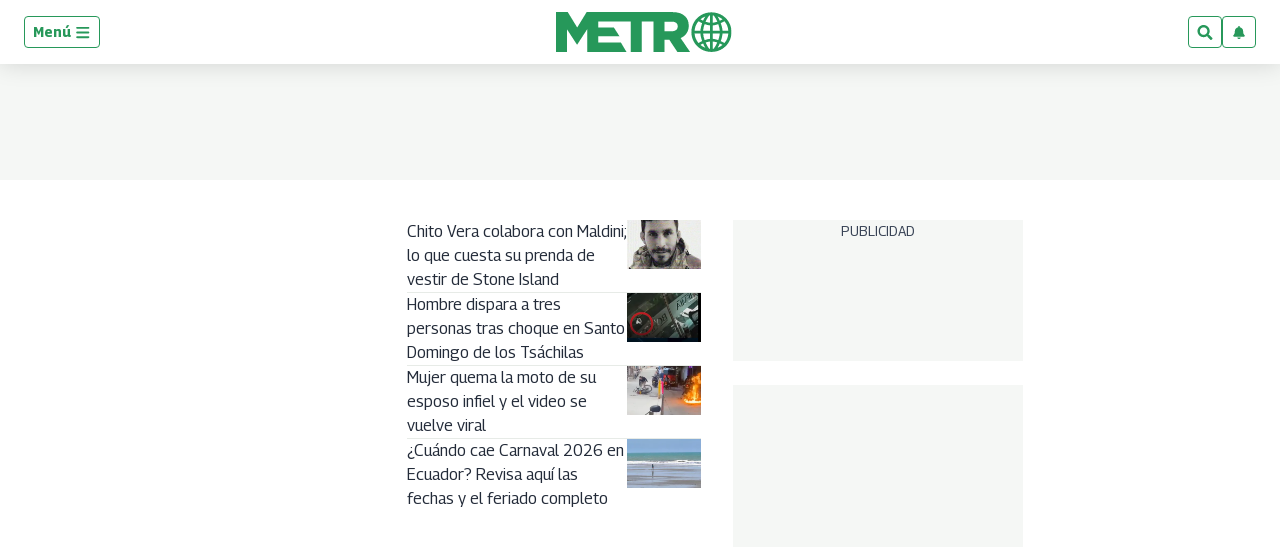

--- FILE ---
content_type: text/html; charset=utf-8
request_url: https://www.metroecuador.com.ec/
body_size: 74898
content:
<!DOCTYPE html><html lang="es"><head><meta charSet="UTF-8"/><meta name="viewport" content="width=device-width, initial-scale=1.0, user-scalable=yes, minimum-scale=0.5, maximum-scale=2.0"/><meta property="fb:app_id" content="279063083092572"/><meta property="fb:pages" content="124527150902663"/><link rel="preconnect" href="https://fonts.gstatic.com"/><link rel="preconnect" href="https://www.googletagmanager.com/"/><link rel="dns-prefetch" href="https://pagead2.googlesyndication.com/"/><link rel="dns-prefetch" href="https://sb.scorecardresearch.com/"/><link rel="dns-prefetch" href="https://www.google-analytics.com/"/><link rel="dns-prefetch" href="https://s.go-mpulse.net/"/><link rel="preload" as="image" href="https://www.metroecuador.com.ec/pf/resources/logos/metro-positivo_womargin.svg?d=1042" fetchpriority="low"/><link rel="preload" as="font" type="font/woff2" crossorigin="anonymous" fetchpriority="low" href="https://fonts.gstatic.com/s/georama/v4/MCoMzAn438bIEyxFf6swMnNpvPcUwW4u4w5QJu5jEKMu.woff2"/><link rel="preload" as="font" type="font/woff2" crossorigin="anonymous" fetchpriority="low" href="https://fonts.gstatic.com/s/opensans/v28/memvYaGs126MiZpBA-UvWbX2vVnXBbObj2OVTS-mu0SC55I.woff2"/><style id="arc-critical-css-default">.flex-content-mwn{display:flex}.flex-content-column{display:flex;flex-direction:column}@media(min-width:64rem){.featured_post .list-item-simple{position:relative}.featured_post .card-list-headline{background:#279655;bottom:1rem;color:#fff;left:0;padding-bottom:.8rem;position:absolute}.featured_post .card-list-headline a{color:#fff}.featured_post .card-list-overline{left:0;position:absolute;top:0}.featured_post .author-date{font-size:.2rem;position:absolute;right:0;top:0}}.custom-card-wrapper.forced.name-bold *{font-family:Georama,Georama-fallback,Trebuchet MS,sans-serif;font-style:italic;line-height:100%}.custom-card-wrapper.forced.name-bold .ts-byline__names,.custom-card-wrapper.forced.name-bold .ts-byline__names *{color:#000!important;font-weight:700}.custom-card-wrapper.forced.name-bold .ts-byline__by,.custom-card-wrapper.forced.name-bold .ts-byline__names,.custom-card-wrapper.forced.name-bold .ts-byline__names *{font-size:1.3rem!important}.custom-card-wrapper.forced.name-bold .ts-byline__by{margin-left:.65rem}.custom-card-wrapper.forced.name-bold .ts-byline__by:after{content:":"}.custom-card-wrapper.forced.name-bold.lowercase .ts-byline__by{margin-left:.3rem}.custom-card-wrapper.forced.name-bold .overline{margin-bottom:0!important;padding-bottom:3px}.custom-card-wrapper.forced.text-center *{text-align:center}.custom-card-wrapper.forced.text-italic *{font-style:italic}.custom-card-wrapper.forced.mb-0{margin-bottom:0}.custom-card-wrapper.forced.mb-1r{margin-bottom:1rem}.custom-card-wrapper.forced.mb-2r{margin-bottom:2rem}.custom-card-wrapper.forced.flex{display:flex}.custom-card-wrapper.forced.flex-column{flex-direction:column}.custom-card-wrapper.forced.flex-h-center{justify-content:center}.custom-card-wrapper.forced.flex-v-center{align-items:center}.custom-card-wrapper.forced.custom-author{background-color:#fbfcfc;border:1px solid #e7ebe7}.custom-card-wrapper.forced.custom-author .author-bio{margin-bottom:.8rem;margin-top:0!important}.custom-card-wrapper.forced.custom-author .authors:not(:last-child){border-bottom:1px solid #e7ebe7}.custom-card-wrapper.forced.custom-author .authorName{font-size:1.25rem}.custom-card-wrapper.forced.center{margin-left:auto;margin-right:auto}.custom-card-wrapper.forced.radius{border-radius:4px}.custom-card-wrapper.forced.w-80{width:80%}.custom-card-wrapper.forced.w-90{width:90%}.custom-card-wrapper.forced.shadow{box-shadow:0 0 .8rem rgba(0,0,0,.1)}@media(min-width:768px){.custom-card-wrapper.forced.flex-md-row{flex-direction:row}}.brand-wrapper{background-repeat:no-repeat;background-size:cover;border-radius:1rem;margin-bottom:1.5rem!important;padding:.01rem 1rem;padding-bottom:1.5rem!important}@media(min-width:64rem){.brand-wrapper{margin-bottom:3rem;padding:.01rem 2rem}}.brand-wrapper .head-sponsor img{max-height:7rem}.brand-wrapper .header-block{border-top:4px solid var(--global-corporative-color);font-size:1.625rem;margin-bottom:1rem;text-transform:uppercase;width:fit-content}.brand-wrapper .arcad-feature{background-color:rgba(37,41,46,.8)}.b-ads-block-custom.sticky-class{position:sticky;top:60px}.b-ads-block-custom.bgcolor{background-color:#f5f7f5}.fichajes-block-wrapper{background:#fff;box-sizing:border-box;color:#232b39;font-family:Georama,-apple-system,BlinkMacSystemFont,Segoe UI,Roboto,sans-serif;padding:1.5rem 1rem}.fichajes-block-wrapper *{box-sizing:border-box}.fichajes-container{display:flex;flex-direction:column;gap:1.5rem;margin:0 auto;max-width:1280px}.fichajes-container--single{gap:0;max-width:100%}.fichajes-block-wrapper--single{background:transparent;padding:0}.fichajes-block-wrapper--single .fichajes-panel--single{background:#1c1c1c;border:1px solid #333;border-radius:12px;box-shadow:0 10px 30px rgba(0,0,0,.5);padding:1rem}.fichajes-block-wrapper--single .fichajes-panel--single .fichajes-panel__glow{display:none}.fichajes-block-wrapper--single .fichajes-panel--single .fichajes-panel__header{align-items:center;display:flex;justify-content:space-between;margin-bottom:1rem}.fichajes-block-wrapper--single .fichajes-panel--single .header-left{align-items:center;display:flex;gap:.5rem}.fichajes-block-wrapper--single .fichajes-panel--single .fichajes-panel__dot{background:#fff;box-shadow:none;height:8px;width:8px}.fichajes-block-wrapper--single .fichajes-panel--single .fichajes-panel__title{color:#fff;font-size:.9rem;font-weight:800;letter-spacing:.05em}.fichajes-ver-mas-btn{background:#2563eb;border-radius:6px;color:#fff;font-size:.7rem;font-weight:700;padding:.4rem .8rem;text-decoration:none;text-transform:uppercase;transition:background .2s}.fichajes-ver-mas-btn:hover{background:#1d4ed8}.latest-movements-list{display:flex;flex-direction:column;gap:.5rem;max-height:280px;overflow-y:auto;padding-right:.25rem}.latest-movements-list::-webkit-scrollbar{width:6px}.latest-movements-list::-webkit-scrollbar-track{background:#262626;border-radius:3px}.latest-movements-list::-webkit-scrollbar-thumb{background:#404040;border-radius:3px}.latest-movements-list::-webkit-scrollbar-thumb:hover{background:#525252}.latest-movements-list .player-card-mini{background:#262626;border:1px solid #333;border-radius:8px;flex-shrink:0;padding:.5rem;width:100%}.latest-movements-list .player-card-mini:hover{background:#2a2a2a;border-color:#525252;box-shadow:none;transform:none}.latest-movements-list .player-card-mini__name{color:#fff;font-size:.85rem}.latest-movements-list .player-card-mini__team{color:#a3a3a3;font-size:.7rem}.latest-movements-list .player-card-mini__image{border:none;height:40px;width:40px}.latest-movements-list .player-card-mini__badge{background:transparent;color:#22c55e;font-size:.6rem;letter-spacing:.05em;padding:0;right:.5rem;top:.5rem}.latest-movements-list .player-card-mini__meta{margin-top:.25rem}.latest-movements-list .player-card-mini__detail{color:#a3a3a3;font-size:.65rem}.latest-movements-list .player-card-mini__label{color:#22c55e;font-size:.6rem;font-weight:600}.fichajes-header{align-items:center;border-bottom:2px solid #269757;display:flex;justify-content:space-between;margin-bottom:.5rem;padding:1rem 0}.fichajes-header__title{color:#269757;font-size:1.75rem;font-weight:800;letter-spacing:.02em;margin:0;text-transform:uppercase}@media(max-width:640px){.fichajes-header__title{font-size:1.25rem}}.fichajes-header__subtitle{color:#69778e;font-size:.875rem;font-weight:400;margin:.25rem 0 0}.fichajes-panel{background:#f9fafb;border:1px solid #e7ebe7;border-radius:.875rem;box-shadow:0 4px 20px rgba(0,0,0,.08);padding:1.25rem;position:relative}.fichajes-panel__glow{background:#269757;border-radius:.875rem .875rem 0 0;height:3px;left:0;position:absolute;right:0;top:0}.fichajes-panel__header{align-items:center;display:flex;gap:.75rem;margin-bottom:1rem}.fichajes-panel__dot{border-radius:50%;height:10px;width:10px}.fichajes-panel__dot,.fichajes-panel__dot--alta{background:#269757;box-shadow:0 0 0 4px rgba(38,151,87,.08)}.fichajes-panel__dot--baja{background:#9c0000;box-shadow:0 0 0 4px rgba(156,0,0,.1)}.fichajes-panel__title{color:#269757;font-size:.875rem;font-weight:700;letter-spacing:.05em;margin:0;text-transform:uppercase}.nav-buttons{display:flex;gap:.5rem;margin-left:auto}.nav-btn{align-items:center;background:rgba(38,151,87,.08);border:1px solid #269757;border-radius:.5rem;color:#269757;cursor:pointer;display:flex;height:32px;justify-content:center;transition:all .2s ease;width:32px}.nav-btn:hover{background:#269757;color:#fff}.nav-btn--large{height:40px;width:40px}.nav-btn svg{height:16px;width:16px}.horizontal-scroll{-webkit-overflow-scrolling:touch;display:flex;gap:.75rem;overflow-x:auto;padding:.5rem 0;scroll-behavior:smooth;scroll-snap-type:x mandatory;scrollbar-width:none}.horizontal-scroll::-webkit-scrollbar{display:none}.player-card-mini{background:#fff;border:1px solid #e7ebe7;border-radius:.75rem;cursor:pointer;flex-shrink:0;padding:.875rem;position:relative;scroll-snap-align:start;transition:all .3s ease;width:220px}.player-card-mini:hover{border-color:#269757;box-shadow:0 8px 24px rgba(38,151,87,.15);transform:translateY(-2px)}.player-card-mini__badge{background:#269757;border-radius:.5rem;color:#fff;font-size:.625rem;font-weight:700;letter-spacing:.03em;padding:.2rem .5rem;position:absolute;right:.5rem;text-transform:uppercase;top:.5rem}.player-card-mini__badge--baja{background:#9c0000}.player-card-mini__content{align-items:center;display:flex;gap:.75rem}.player-card-mini__image{background:#f9fafb;border:2px solid #e7ebe7;border-radius:.5rem;height:48px;object-fit:cover;width:48px}.player-card-mini__info{flex:1;min-width:0;padding-right:2.5rem}.player-card-mini__name{color:#232b39;font-size:.875rem;font-weight:700;margin:0}.player-card-mini__name,.player-card-mini__team{overflow:hidden;text-overflow:ellipsis;white-space:nowrap}.player-card-mini__team{color:#69778e;font-size:.75rem;margin:.25rem 0 0}.player-card-mini__meta{display:flex;flex-direction:column;gap:.15rem;margin-top:.25rem}.player-card-mini__detail{color:#69778e;font-size:.7rem;margin:0;overflow:hidden;text-overflow:ellipsis;white-space:nowrap}.player-card-mini__label{color:#269757;font-size:.65rem;font-weight:600;letter-spacing:.02em}.filters-grid{align-items:center;display:grid;gap:1rem;grid-template-columns:1fr auto auto}@media(max-width:768px){.filters-grid{gap:.75rem;grid-template-columns:1fr}}.search-input-wrapper{position:relative}.search-input-wrapper svg{color:#69778e;position:absolute;right:1rem;top:50%;transform:translateY(-50%)}.search-input{background:#fff;border:1px solid #e7ebe7;border-radius:.5rem;color:#232b39;font-size:.875rem;outline:none;padding:.75rem 2.5rem .75rem 1rem;transition:all .2s ease;width:100%}.search-input::placeholder{color:#69778e}.search-input:focus{border-color:#269757;box-shadow:0 0 0 3px rgba(38,151,87,.08)}.filter-select{border:1px solid #e7ebe7;border-radius:.5rem;cursor:pointer;font-size:.875rem;min-width:180px;outline:none;padding:.75rem 1rem;transition:all .2s ease}.filter-select,.filter-select option{background:#fff;color:#232b39}.filter-select:focus{border-color:#269757}@media(max-width:768px){.filter-select{width:100%}}.teams-carousel{-webkit-overflow-scrolling:touch;display:flex;gap:1.5rem;overflow-x:auto;padding:1rem 0;scroll-behavior:smooth;scroll-snap-type:x mandatory;scrollbar-width:none}.teams-carousel::-webkit-scrollbar{display:none}.team-section{background:#fff;border:1px solid #e7ebe7;border-radius:.875rem;box-shadow:0 2px 8px rgba(0,0,0,.06);flex-shrink:0;max-width:400px;min-width:320px;overflow:hidden;scroll-snap-align:start;transition:all .3s ease;width:100%}.team-section:hover{box-shadow:0 8px 24px rgba(38,151,87,.15)}@media(min-width:768px){.team-section{min-width:400px}}.team-header{background:linear-gradient(135deg,rgba(38,151,87,.08),#f9fafb);border-bottom:1px solid #e7ebe7;overflow:hidden;padding:1.25rem;position:relative}.team-header__bg{display:none}.team-header__content{align-items:center;display:flex;gap:1rem;position:relative;z-index:1}.team-header__logo-wrapper{align-items:center;background:#fff;border:2px solid #e7ebe7;border-radius:.75rem;display:flex;height:56px;justify-content:center;padding:.5rem;width:56px}.team-header__logo{height:100%;object-fit:contain;width:100%}.team-header__info{flex:1}.team-header__name{color:#232b39;font-size:1.125rem;font-weight:700;margin:0}.team-header__subtitle{color:#69778e;font-size:.75rem;margin:.25rem 0 0}.team-body{background:#fff;display:flex;flex-direction:column;gap:1rem;padding:1rem}.movement-section__header{align-items:center;display:flex;justify-content:space-between;margin-bottom:.75rem}.movement-section__title-group{align-items:center;display:flex;gap:.5rem}.movement-section__dot{border-radius:50%;height:8px;width:8px}.movement-section__dot--alta{background:#269757;box-shadow:0 0 0 3px rgba(38,151,87,.08)}.movement-section__dot--baja{background:#9c0000;box-shadow:0 0 0 3px rgba(156,0,0,.1)}.movement-section__title{color:#4f5c71;font-size:.75rem;font-weight:700;letter-spacing:.05em;margin:0;text-transform:uppercase}.movement-section__nav{display:flex;gap:.25rem}.movement-section__nav-btn{align-items:center;background:rgba(38,151,87,.08);border:1px solid #269757;border-radius:4px;color:#269757;cursor:pointer;display:flex;height:24px;justify-content:center;transition:all .2s;width:24px}.movement-section__nav-btn:hover{background:#269757;color:#fff}.movement-section__nav-btn svg{height:12px;width:12px}.movement-section__empty{background:#f9fafb;border:1px dashed #d3dceb;border-radius:.5rem;color:#69778e;font-size:.75rem;padding:1rem;text-align:center}.player-card{align-items:center;background:#fff;border:1px solid #e7ebe7;border-radius:.75rem;display:flex;flex-shrink:0;gap:.75rem;overflow:hidden;padding:.75rem;position:relative;transition:all .3s ease;width:280px}.player-card:hover{box-shadow:0 8px 24px rgba(38,151,87,.15);transform:translateY(-2px)}.player-card--alta:hover,.player-card:hover{border-color:#269757}.player-card--baja:hover{border-color:#9c0000;box-shadow:0 8px 24px rgba(156,0,0,.1)}.player-card__image-wrapper{background:#f9fafb;border-radius:.5rem;flex-shrink:0;height:72px;overflow:hidden;width:72px}.player-card__image{height:100%;object-fit:cover;width:100%}.player-card__info{background:transparent;flex:1;min-width:0;padding:0}.player-card__name{color:#232b39;font-size:.875rem;font-weight:700;margin:0;overflow:hidden;text-overflow:ellipsis;white-space:nowrap}.player-card__meta{color:#69778e;display:flex;flex-direction:column;font-size:.6875rem;gap:.15rem;margin-top:.25rem}.player-card__meta span{overflow:hidden;text-overflow:ellipsis;white-space:nowrap}.player-card__meta-label{color:#4f5c71;font-size:.6rem;font-weight:600;text-transform:uppercase}.loading-state{padding:3rem;text-align:center}.empty-state p,.loading-state{color:#69778e;font-size:.875rem}.empty-state p{margin:0 0 .75rem}.skeleton{animation:shimmer 1.5s infinite;background:linear-gradient(90deg,#f9fafb,#e7ebe7,#f9fafb);background-size:200% 100%;border-radius:.5rem}@media(max-width:640px){.fichajes-block-wrapper{padding:1rem .75rem}.fichajes-panel{padding:1rem}.player-card-mini{padding:.75rem;width:180px}.player-card-mini__image{height:40px;width:40px}.team-section{min-width:280px}.player-card{width:240px}.player-card__image-wrapper{height:56px;width:56px}}.b-footer_custom .b-footer__top-container .c-paragraph{color:#6c7778;font-family:Georama,Georama-fallback,Trebuchet MS,sans-serif}.b-footer_custom .b-footer__links .c-heading{font-size:inherit}.b-footer_custom .b-footer__links .b-footer__links-group-list-item{margin:.5rem 0}.b-footer_custom .b-footer__links .b-footer__links-group-list-item a{font-size:1rem}.b-footer_custom .c-media-item .b-footer__logo{height:32px;width:auto}.c-media-item .b-footer__logoAniversary{max-block-size:3rem}.b-simple-list-custom__author-title{color:var(--global-corporative-color);font-size:1.1rem;font-weight:700;line-height:24px;margin-bottom:0!important;padding:11px 0 11px 16px;text-transform:uppercase}.simple-carousel{position:relative;width:100%}.simple-carousel__track{-webkit-overflow-scrolling:touch;display:flex;overflow-x:auto;padding-bottom:20px;scroll-snap-type:x mandatory;scrollbar-width:none}.simple-carousel__track::-webkit-scrollbar{display:none}.simple-carousel__slide{box-sizing:border-box;flex:0 0 85%;max-width:300px;padding:0 10px;scroll-snap-align:center}@media(min-width:480px){.simple-carousel__slide{flex:0 0 50%;scroll-snap-align:start}}@media(min-width:768px){.simple-carousel__slide{flex:0 0 33.333%}}@media(min-width:1024px){.simple-carousel__slide{flex:0 0 25%}}.simple-carousel__button{align-items:center;background:rgba(0,0,0,.5);border:none;border-radius:50%;color:#fff;cursor:pointer;display:flex;font-size:20px;height:40px;justify-content:center;position:absolute;top:50%;transform:translateY(-50%);transition:background .2s;width:40px;z-index:10}.simple-carousel__button:hover{background:rgba(0,0,0,.8)}.simple-carousel__button--prev{left:0}.simple-carousel__button--next{right:0}@media(hover:none)and (pointer:coarse){.simple-carousel__button{display:none}}.pdf-gallery{box-sizing:border-box;margin:0 auto;max-width:1240px;padding:20px 0;position:relative;width:100%}.pdf-gallery__error-message,.pdf-gallery__loading{font-family:sans-serif;padding:20px;text-align:center}.pdf-gallery__empty{padding:20px;text-align:center}.pdf-card{background:#000;border-radius:8px;cursor:pointer;display:flex;flex-direction:column;height:100%;overflow:hidden;transition:transform .2s ease}.pdf-card:hover{transform:translateY(-5px)}.pdf-card__header{align-items:center;display:flex;gap:8px;padding:10px}.pdf-card__indicator{background-color:#00a850;border-radius:50%;height:8px;width:8px}.pdf-card__title{color:#fff;display:block;font-size:16px;font-weight:700;line-height:1.2;max-width:calc(100% - 36px);overflow:hidden;text-overflow:ellipsis;text-transform:none;white-space:nowrap}.pdf-card__country{color:#888;font-size:12px;margin-left:auto;text-transform:uppercase}.pdf-card__preview{aspect-ratio:3/5;background:#1a1a1a;overflow:hidden;position:relative;width:100%}@media(min-width:1024px){.pdf-card__preview{max-height:400px}}.pdf-card__image{display:block;height:100%;object-fit:contain;width:100%}.pdf-card__image--fallback{object-fit:cover}.pdf-card__footer{align-items:center;background:#000;display:flex;justify-content:space-between;margin-top:auto;padding:10px}.pdf-card__date,.pdf-card__link{color:#888;font-size:12px}.pdf-card__link{text-decoration:none;transition:color .2s}.pdf-card__link:hover{color:#fff;text-decoration:underline}.pdf-card__link:focus-visible{outline:2px solid #7cc;outline-offset:2px}@keyframes fadeIn{0%{opacity:0}to{opacity:1}}@keyframes shimmer{0%{background-position:200% 0}to{background-position:-200% 0}}@media(max-width:768px){.b-simple-list-custom__author-items,.pdf-gallery__grid{display:grid!important;gap:16px!important;grid-template-columns:1fr!important;padding:0}.pdf-card{min-height:560px}.pdf-card__preview{height:400px}.pdf-card__header{font-size:13px;padding:8px 10px}.pdf-card__footer{font-size:11px;padding:8px 10px}}@media(max-width:480px){.b-simple-list-custom__author-items,.pdf-gallery__grid{display:grid!important;gap:14px!important;grid-template-columns:1fr!important}.b-simple-list-custom__author-item,.b-simple-list-custom__author-item>.pdf-card{width:100%!important}.pdf-card{min-height:520px}.pdf-card__preview{height:380px}}.pdf-gallery--single .pdf-gallery__grid{display:block!important;grid-template-columns:1fr!important}.pdf-gallery--single .b-simple-list-custom__author-item{width:100%}.pdf-gallery--single .pdf-card{height:auto!important;margin:0 auto;max-width:350px;min-height:auto!important}.pdf-gallery--single .pdf-card__preview{aspect-ratio:.75;height:auto!important;max-height:500px}.notification-subs{grid-gap:20px;background:#fff;border-radius:0 0 5px 5px;box-shadow:0 1px 6px rgba(5,27,44,.06),0 2px 32px rgba(5,27,44,.16);display:grid;grid-template-columns:100px 1fr;left:50%;margin:0 auto;max-width:500px;min-width:320px;padding:1.5em;position:fixed;top:0;transform:translateX(-50%) translateY(-110%);transition:transform .5s cubic-bezier(.62,.07,.54,.77) .5s;width:100%;z-index:1000}.notification-subs img{align-self:center;display:block;grid-column:1;height:auto;max-width:100%}.notification-subs p{align-self:center;font-size:.95rem;grid-column:2;line-height:1.4;margin:0}.notification-subs .btnbar-mwn{grid-column:1/span 2;text-align:right}.notification-subs.slide-down{transform:translateX(-50%) translateY(0)}.btnbar-mwn{border-top:1px solid #e7ebe7;margin-top:10px;padding-top:1em}.btnbar-mwn .c-button{border:1px solid transparent;border-radius:4px;cursor:pointer;display:inline-block;font-size:.9rem;font-weight:600;line-height:1.2;padding:.8rem 1.5rem;transition:all .2s ease-in}.btnbar-mwn .c-button:disabled{cursor:not-allowed;filter:grayscale(.5);opacity:.6}.btnbar-mwn .c-button:nth-child(n+2){box-shadow:0 1px 2px 0 rgba(0,0,0,.2);margin-left:1em}.btnbar-mwn .dimiss{background-color:transparent;border:1px solid #ccc;color:#575757}.btnbar-mwn .dimiss:hover:not(:disabled){background-color:#f0f0f0}.btnbar-mwn .accept{background-color:var(--global-corporative-color,#007bff);border:1px solid transparent;color:#fff}.btnbar-mwn .accept:hover:not(:disabled){filter:brightness(1.1)}.btnbar-mwn .unsubscribe{background-color:#d9534f;border:1px solid #d43f3a;color:#fff}.btnbar-mwn .unsubscribe:hover:not(:disabled){background-color:#c9302c;border-color:#ac2925}.radar-wrapper{background-color:#fff;color:#1f2937;font-family:Georama,sans-serif;margin:0 auto;max-width:1280px;padding:1.5rem}.radar-wrapper,.radar-wrapper *{box-sizing:border-box}.radar-header{align-items:flex-start;border-bottom:2px solid #269757;display:flex;flex-wrap:wrap;gap:1rem;justify-content:space-between;margin-bottom:2rem;padding-bottom:1rem}.radar-header__content{flex:1}.radar-header__title{color:#1f2937;font-size:2rem;font-weight:800;letter-spacing:-.02em;margin:0 0 .5rem}.radar-header__title span{color:#269757}.radar-header__desc{color:#4b5563;font-size:1rem;line-height:1.5;margin:0;max-width:800px}.radar-header__actions{display:flex;gap:.5rem}.action-btn{background:#f3f4f6;border:1px solid #e5e7eb;border-radius:.5rem;color:#4b5563;cursor:pointer;font-size:.875rem;font-weight:600;padding:.5rem 1rem;transition:all .2s}.action-btn:hover{background:#e4e7eb;color:#269757}.action-btn--primary{background:#269757;border-color:#269757;color:#fff}.action-btn--primary:hover{background:#1e7a45;color:#fff}.stats-grid{display:grid;gap:1rem;grid-template-columns:repeat(auto-fit,minmax(240px,1fr));margin-bottom:2rem}.stat-card{background:#fff;border:1px solid #e5e7eb;border-radius:.75rem;box-shadow:0 1px 2px 0 rgba(0,0,0,.05);display:flex;flex-direction:column;padding:1.5rem;transition:transform .2s,box-shadow .2s}.stat-card:hover{border-color:#269757;box-shadow:0 4px 6px -1px rgba(0,0,0,.1),0 2px 4px -1px rgba(0,0,0,.06);transform:translateY(-2px)}.stat-card__label{color:#4b5563;font-size:.875rem;font-weight:600;letter-spacing:.05em;margin-bottom:.5rem;text-transform:uppercase}.stat-card__value{color:#1f2937;font-size:2.5rem;font-weight:800;line-height:1;margin-bottom:.5rem}.stat-card__sub{color:#9ca3af;font-size:.75rem}.filters-bar{align-items:center;background:rgba(38,151,87,.08);border:1px solid rgba(38,151,87,.2);border-radius:.75rem;display:grid;gap:1rem;grid-template-columns:2fr 1fr 1fr 1fr 1fr;margin-bottom:1.5rem;padding:1rem}@media(max-width:1024px){.filters-bar{grid-template-columns:1fr 1fr}}@media(max-width:600px){.filters-bar{grid-template-columns:1fr}}.filter-group{display:flex;flex-direction:column;gap:.35rem}.filter-group label{color:#269757;font-size:.75rem;font-weight:700;text-transform:uppercase}.radar-input,.radar-select{background:#fff;border:1px solid #e5e7eb;border-radius:.5rem;color:#1f2937;font-size:.875rem;outline:none;padding:.6rem .75rem;transition:border-color .2s;width:100%}.radar-input:focus,.radar-select:focus{border-color:#269757;box-shadow:0 0 0 2px rgba(38,151,87,.2)}.radar-input::placeholder,.radar-select::placeholder{color:#9ca3af}.list-header{align-items:center;display:flex;justify-content:space-between;margin-bottom:1rem}.list-header h3{color:#1f2937;font-size:1.1rem;font-weight:700;margin:0}.players-table-container{border:1px solid #e5e7eb;border-radius:.75rem;box-shadow:0 1px 2px 0 rgba(0,0,0,.05);max-height:480px;overflow-x:auto;overflow-y:auto}.players-table-container::-webkit-scrollbar{height:8px;width:8px}.players-table-container::-webkit-scrollbar-track{background:#f9fafb;border-radius:4px}.players-table-container::-webkit-scrollbar-thumb{background:#e5e7eb;border-radius:4px}.players-table-container::-webkit-scrollbar-thumb:hover{background:#c8ccd5}.players-table{background:#fff;border-collapse:collapse;min-width:800px;width:100%}.players-table th{background:#f9fafb;color:#4b5563;font-size:.75rem;font-weight:700;text-align:left;text-transform:uppercase}.players-table td,.players-table th{border-bottom:1px solid #e5e7eb;padding:1rem}.players-table td{color:#1f2937;font-size:.9rem;vertical-align:middle}.players-table tr:last-child td{border-bottom:none}.players-table tr:hover td{background:#f3f4f6}.player-cell{align-items:center;display:flex;gap:.75rem}.player-cell img{background:#eee;border-radius:50%;height:32px;object-fit:cover;width:32px}.player-cell .name{font-weight:600}.badge{border-radius:4px;display:inline-block;font-size:.7rem;font-weight:700;padding:.25rem .5rem;text-transform:uppercase}.badge--default{background:#f3f4f6;color:#4b5563}.badge--success{background:rgba(38,151,87,.15);color:#1e7a45}.insights-grid{border-top:1px dashed #e5e7eb;display:grid;gap:1.5rem;grid-template-columns:repeat(2,1fr);margin-top:2rem;padding-top:2rem}@media(max-width:768px){.insights-grid{grid-template-columns:1fr}}.insight-card{background:#fff;border:1px solid #e5e7eb;border-radius:.75rem;padding:1.5rem}.insight-card h4{border-left:4px solid #269757;color:#1f2937;font-size:1rem;margin:0 0 .5rem;padding-left:.5rem}.insight-card p{color:#4b5563;font-size:.85rem;margin:0 0 1rem}.insight-list{list-style:none;margin:0;padding:0}.insight-list li{border-bottom:1px solid #f3f4f6;display:flex;font-size:.9rem;justify-content:space-between;padding:.5rem 0}.insight-list li:last-child{border-bottom:none}.insight-list li span:last-child{color:#269757;font-weight:700}.bar-chart-placeholder{display:flex;flex-direction:column;gap:.5rem}.bar-chart-placeholder div{align-items:center;display:flex;font-size:.8rem;gap:.5rem}.bar-chart-placeholder div .bar{background:#f3f4f6;border-radius:4px;flex:1;height:8px;overflow:hidden;position:relative}.bar-chart-placeholder div .bar:after{background:#269757;content:"";height:100%;left:0;position:absolute;top:0;width:var(--width,0)}.card-list-container-dynamic{background-color:#dadada;background:#fff;background:linear-gradient(270deg,hsla(0,0%,100%,.852),#eff3f7);border:3px solid;border-image:linear-gradient(to right,#f1f5f7,var(--corporative-color)) 1 0 0 0;border-radius:4px;padding:1.5rem 1rem}.card-list-container-dynamic:last-child{margin-bottom:1.5rem!important}.card-list-title-dynamic{font-size:1.625rem!important;font-weight:500!important;line-height:2rem!important;margin-bottom:0!important;padding-inline-start:4px;padding:.5rem 10px 10px;position:relative;text-transform:uppercase!important}.card-list-title-dynamic:before{background-color:var(--corporative-color);content:"";height:4px;position:absolute;top:0;width:3rem}.card-list-item-dynamic:not(:last-child){border-bottom:1px solid #d5d5d5;padding-bottom:.5rem}.card-list-item-dynamic{align-items:center;display:flex;flex-direction:row-reverse;justify-content:left;margin:0;padding-top:.5rem;width:100%}@media only screen and (min-width:320px){.card-list-item-dynamic{margin:0}}@media only screen and (min-width:768px){.card-list-item-dynamic{margin:0}}.card-list-item-dynamic .list-item-number{font-size:20px;font-weight:500;line-height:24px;margin-right:6.24px;min-height:24px;min-width:29.8px;text-align:left}.card-list-item-dynamic .list-anchor-image-dynamic img{border-radius:5px;margin-right:1rem;max-height:84px;max-width:90px}.card-list-item-dynamic .headline-list-anchor{display:flex;margin-right:12.95px;text-decoration:none}@media only screen and (min-width:320px){.card-list-item-dynamic .headline-list-anchor{padding:0}}@media only screen and (min-width:768px){.card-list-item-dynamic .headline-list-anchor{padding:0}}.card-list-item-dynamic .headline-list-anchor .headline-text{color:#191919!important;font-weight:500!important;line-height:24px}@media only screen and (min-width:320px){.card-list-item-dynamic .headline-list-anchor .headline-text{font-size:16px!important}}@media only screen and (min-width:768px){.card-list-item-dynamic .headline-list-anchor .headline-text{font-size:17px!important}}.card-list-container-dynamic .card-list-item-dynamic:first-child{margin-top:0;padding-top:0}.auxiliar-wrapper .main .promo1 .ts-share-bar.custom-ts-share-bar{box-shadow:none;display:block;flex-direction:row;float:right;margin-bottom:0;padding:0 0 0 1rem;position:relative;top:0;width:auto}.auxiliar-wrapper .main .promo1 .ts-share-bar.custom-ts-share-bar .ts-share-bar__button{background-color:transparent!important;border:0;cursor:pointer;margin:0 5px;padding:0}.auxiliar-wrapper .main .promo1 .ts-share-bar.custom-ts-share-bar .ts-share-bar__button svg path{fill:#60616d}.youtube-feed-custom{margin:0 auto;padding:20px 0;width:100%}.youtube-feed-custom .youtube-feed-list{display:flex;flex-direction:column;gap:20px;list-style:none;margin:0;padding:0}.youtube-feed-custom.layout-solo{display:flex;justify-content:center;width:100%}.youtube-feed-custom.layout-solo .solo-container{display:flex;flex-direction:column;gap:10px;min-height:300px;width:100%}.youtube-feed-custom.layout-solo .solo-container .video-wrapper{height:100%;position:relative;width:100%}.youtube-feed-custom.layout-solo .solo-container .video-wrapper iframe{border-radius:8px;height:100%;width:100%}.youtube-feed-custom.layout-solo .solo-container h3{color:#333;font-size:1.5rem;font-weight:700;margin-top:.5rem}.youtube-feed-custom.layout-solo.video-size-small{max-width:400px}.youtube-feed-custom.layout-solo.video-size-medium{max-width:600px}.youtube-feed-custom.layout-solo.video-size-large{max-width:800px}.youtube-feed-custom.layout-solo.video-size-extra-large{display:flex;justify-content:center;max-width:100vw;width:100vw}.youtube-feed-custom.layout-solo.video-size-extra-large .solo-container{align-items:center;display:flex;flex-direction:column;margin:0 auto;max-width:1200px;width:100%}.youtube-feed-custom.layout-solo.video-size-extra-large .video-wrapper{align-items:center;aspect-ratio:16/9;background:#000;display:flex;height:auto;justify-content:center;max-width:1200px;width:100%}.youtube-feed-custom.layout-solo.video-size-extra-large iframe{background:#000;border-radius:8px;height:100%;object-fit:cover;width:100%}.youtube-feed-custom.layout-solo.video-size-extra-large h3{margin:1rem auto 0;max-width:1200px;text-align:center}.youtube-feed-custom.layout-horizontal .youtube-feed-list{display:grid;gap:15px;grid-template-columns:repeat(auto-fit,minmax(250px,1fr))}.youtube-feed-custom.layout-horizontal .youtube-feed-item{margin-bottom:0}.youtube-feed-custom.layout-horizontal .youtube-feed-item .thumbnail-container{height:0;padding-bottom:56.25%;width:100%}.youtube-feed-custom .youtube-feed-item{display:flex;gap:15px}.youtube-feed-custom .thumbnail-container{background-color:#f0f0f0;border-radius:8px;cursor:pointer;flex-shrink:0;height:146px;overflow:hidden;position:relative;width:260px}.youtube-feed-custom .thumbnail-container .thumbnail-image{height:100%;left:0;object-fit:cover;position:absolute;top:0;transition:transform .3s ease;width:100%}.youtube-feed-custom .thumbnail-container:hover .thumbnail-image{transform:scale(1.05)}.youtube-feed-custom .thumbnail-container .overlay{align-items:center;display:flex;inset:0;justify-content:center;pointer-events:none;position:absolute}.youtube-feed-custom .thumbnail-container .overlay.visible{opacity:1}.youtube-feed-custom .thumbnail-container .play-btn{align-items:center;background:red;border:none;border-radius:8px;color:#fff;cursor:pointer;display:flex;height:35px;justify-content:center;pointer-events:auto;width:50px}.youtube-feed-custom .thumbnail-container .play-btn .play-icon{border-bottom:6px solid transparent;border-left:10px solid #fff;border-top:6px solid transparent;height:0;width:0}.youtube-feed-custom .thumbnail-container .channel-logo-badge{align-items:center;background:#fff;border:2px solid #fff;border-radius:50%;box-shadow:0 2px 4px rgba(0,0,0,.2);display:flex;height:36px;justify-content:center;left:8px;overflow:hidden;position:absolute;top:8px;width:36px;z-index:2}.youtube-feed-custom .thumbnail-container .channel-logo-badge img{height:100%;object-fit:cover;width:100%}.youtube-feed-custom .thumbnail-container .channel-logo-badge svg{display:block;height:24px;width:24px}.youtube-feed-custom .video-content{display:flex;flex:1;flex-direction:column;justify-content:center}.youtube-feed-custom .video-content .video-title{color:#333;font-size:16px;font-weight:700;line-height:1.2;margin-bottom:5px;text-decoration:none}.youtube-feed-custom .video-content .video-title:hover{color:#c00}.youtube-feed-custom .video-content .video-date{color:#777;font-size:12px}.youtube-feed-custom .inline-player{background-color:#000;height:100%;left:0;position:absolute;top:0;width:100%;z-index:10}.youtube-feed-custom .inline-player .close-button{align-items:center;background:rgba(0,0,0,.7);border:none;border-radius:4px;color:#fff;cursor:pointer;display:flex;font-size:20px;height:30px;justify-content:center;padding:0;position:absolute;right:5px;top:5px;width:30px;z-index:20}.youtube-feed-custom .inline-player .close-button:hover{background:rgba(0,0,0,.9)}.youtube-feed-custom .inline-player iframe{display:block;height:100%;width:100%}@media(max-width:768px){.youtube-feed-custom.layout-horizontal .youtube-feed-item{flex:0 0 100%;max-width:100%}.youtube-feed-custom .youtube-feed-item{flex-direction:row}.youtube-feed-custom .youtube-feed-item .thumbnail-container{height:90px;width:160px}}.b-html-box h1{font-family:Arial,Helvetica,sans-serif;font-size:2.5625rem;font-weight:700;line-height:3rem;margin:0;padding:0}@media screen and (min-width:48rem){.layout-section>*{margin-bottom:1.5rem}}body{font-family:Georama,Georama-fallback,Trebuchet MS,sans-serif}.embed-responsive{display:block;overflow:hidden;padding:0;position:relative;width:100%}.embed-responsive:before{content:"";display:block}.embed-responsive .embed-responsive-item,.embed-responsive embed,.embed-responsive iframe,.embed-responsive object,.embed-responsive video{border:0;bottom:0;height:100%;left:0;position:absolute;top:0;width:100%}.embed-responsive-21by9:before{padding-top:42.857143%}.embed-responsive-16by9:before{padding-top:56.25%}.embed-responsive-4by3:before{padding-top:75%}.embed-responsive-1by1:before{padding-top:100%}.newsletterbox #mc_embed_signup{border-radius:5px}.newsletterbox .header-block{border-top:4px solid var(--global-corporative-color);display:inline-block;text-transform:uppercase}.page-header{display:initial}.boxLanguaje{float:left}#skin-branding{width:100%}.colSkyCrapper{display:none}.articlewrapper .main .promo1{border-bottom:1px solid #e7ebe7;border-top:1px solid #e7ebe7;padding:1rem 0 0}.row.nomargin-bottom{margin-bottom:0}@media(min-width:64rem){.colSkyCrapper{display:block}}@media(min-width:1024px){.left-article-section .wrap-byline-date .b-byline:before,.left-article-section .wrap-byline-date .ts-byline:before,.promo1 .wrap-byline-date .b-byline:before,.promo1 .wrap-byline-date .ts-byline:before{background-color:#60616d;border-radius:50%;content:"";height:15px;margin-right:3px;margin-top:-7px;opacity:.4;position:absolute;right:0;top:50%;width:1px}.left-article-section .wrap-byline-date,.promo1 .wrap-byline-date{flex-direction:inherit!important}}.left-article-section .wrap-byline-date,.promo1 .wrap-byline-date{background-color:#f5f7f5;display:flex;flex-direction:column;margin-bottom:1.5rem;margin-top:1.5rem;padding:0 1rem;position:relative}.left-article-section .wrap-byline-date .ts-byline,.promo1 .wrap-byline-date .ts-byline{padding-left:0;padding-right:1rem;position:relative}.auxiliar-wrapper{display:flex;margin-left:auto;margin-right:auto;max-width:1440px}.auxiliar-wrapper.ads-skin{display:block!important;margin-left:inherit!important;margin-right:inherit!important;margin-top:-25px;max-width:inherit!important}.auxiliar-wrapper.ads-skin .colSkyCrapper{display:none}.wrap-skin.ads-skin{margin-bottom:20px;padding-bottom:20px;padding-top:0}@media(min-width:992px){.wrap-skin.ads-skin{padding-top:120px}}.wrap-skin.ads-skin .container{background-color:#fff;border-radius:3px;margin-left:auto!important;margin-right:auto!important;max-width:1030px;padding:1.5rem}@font-face{font-display:swap;font-family:Georama;font-stretch:100%;font-style:normal;font-weight:400;src:local("Georama"),url(https://fonts.gstatic.com/s/georama/v4/MCoMzAn438bIEyxFf6swMnNpvPcUwW4u4w5eJu5jEKMustM.woff2) format("woff2");unicode-range:u+0100-024f,u+0259,u+1e??,u+2020,u+20a0-20ab,u+20ad-20cf,u+2113,u+2c60-2c7f,u+a720-a7ff}@font-face{font-display:swap;font-family:Georama;font-stretch:100%;font-style:normal;font-weight:400;src:local("Georama"),url(https://fonts.gstatic.com/s/georama/v4/MCoMzAn438bIEyxFf6swMnNpvPcUwW4u4w5QJu5jEKMu.woff2) format("woff2");unicode-range:u+00??,u+0131,u+0152-0153,u+02bb-02bc,u+02c6,u+02da,u+02dc,u+2000-206f,u+2074,u+20ac,u+2122,u+2191,u+2193,u+2212,u+2215,u+feff,u+fffd}@font-face{font-display:swap;font-family:Georama;font-stretch:100%;font-style:normal;font-weight:500;src:local("Georama"),url(https://fonts.gstatic.com/s/georama/v4/MCoMzAn438bIEyxFf6swMnNpvPcUwW4u4w5eJu5jEKMustM.woff2) format("woff2");unicode-range:u+0100-024f,u+0259,u+1e??,u+2020,u+20a0-20ab,u+20ad-20cf,u+2113,u+2c60-2c7f,u+a720-a7ff}@font-face{font-display:swap;font-family:Georama;font-stretch:100%;font-style:normal;font-weight:500;src:local("Georama"),url(https://fonts.gstatic.com/s/georama/v4/MCoMzAn438bIEyxFf6swMnNpvPcUwW4u4w5QJu5jEKMu.woff2) format("woff2");unicode-range:u+00??,u+0131,u+0152-0153,u+02bb-02bc,u+02c6,u+02da,u+02dc,u+2000-206f,u+2074,u+20ac,u+2122,u+2191,u+2193,u+2212,u+2215,u+feff,u+fffd}@font-face{font-display:swap;font-family:Georama;font-stretch:100%;font-style:normal;font-weight:600;src:local("Georama"),url(https://fonts.gstatic.com/s/georama/v4/MCoMzAn438bIEyxFf6swMnNpvPcUwW4u4w5eJu5jEKMustM.woff2) format("woff2");unicode-range:u+0100-024f,u+0259,u+1e??,u+2020,u+20a0-20ab,u+20ad-20cf,u+2113,u+2c60-2c7f,u+a720-a7ff}@font-face{font-display:swap;font-family:Georama;font-stretch:100%;font-style:normal;font-weight:600;src:local("Georama"),url(https://fonts.gstatic.com/s/georama/v4/MCoMzAn438bIEyxFf6swMnNpvPcUwW4u4w5QJu5jEKMu.woff2) format("woff2");unicode-range:u+00??,u+0131,u+0152-0153,u+02bb-02bc,u+02c6,u+02da,u+02dc,u+2000-206f,u+2074,u+20ac,u+2122,u+2191,u+2193,u+2212,u+2215,u+feff,u+fffd}@font-face{font-display:swap;font-family:Georama;font-stretch:100%;font-style:normal;font-weight:700;src:local("Georama"),url(https://fonts.gstatic.com/s/georama/v4/MCoMzAn438bIEyxFf6swMnNpvPcUwW4u4w5eJu5jEKMustM.woff2) format("woff2");unicode-range:u+0100-024f,u+0259,u+1e??,u+2020,u+20a0-20ab,u+20ad-20cf,u+2113,u+2c60-2c7f,u+a720-a7ff}@font-face{font-display:swap;font-family:Georama;font-stretch:100%;font-style:normal;font-weight:700;src:local("Georama"),url(https://fonts.gstatic.com/s/georama/v4/MCoMzAn438bIEyxFf6swMnNpvPcUwW4u4w5QJu5jEKMu.woff2) format("woff2");unicode-range:u+00??,u+0131,u+0152-0153,u+02bb-02bc,u+02c6,u+02da,u+02dc,u+2000-206f,u+2074,u+20ac,u+2122,u+2191,u+2193,u+2212,u+2215,u+feff,u+fffd}@font-face{font-display:swap;font-family:Open Sans;font-stretch:100%;font-style:italic;font-weight:400;src:local("Open Sans"),local("Open-Sans"),url(https://fonts.gstatic.com/s/opensans/v28/memtYaGs126MiZpBA-UFUIcVXSCEkx2cmqvXlWqWt06FxZCJgvAQ.woff2) format("woff2");unicode-range:u+0100-024f,u+0259,u+1e??,u+2020,u+20a0-20ab,u+20ad-20cf,u+2113,u+2c60-2c7f,u+a720-a7ff}@font-face{font-display:swap;font-family:Open Sans;font-stretch:100%;font-style:italic;font-weight:400;src:local("Open Sans"),local("Open-Sans"),url(https://fonts.gstatic.com/s/opensans/v28/memtYaGs126MiZpBA-UFUIcVXSCEkx2cmqvXlWqWuU6FxZCJgg.woff2) format("woff2");unicode-range:u+00??,u+0131,u+0152-0153,u+02bb-02bc,u+02c6,u+02da,u+02dc,u+2000-206f,u+2074,u+20ac,u+2122,u+2191,u+2193,u+2212,u+2215,u+feff,u+fffd}@font-face{font-display:swap;font-family:Open Sans;font-stretch:100%;font-style:italic;font-weight:500;src:local("Open Sans"),local("Open-Sans"),url(https://fonts.gstatic.com/s/opensans/v28/memtYaGs126MiZpBA-UFUIcVXSCEkx2cmqvXlWqWt06FxZCJgvAQ.woff2) format("woff2");unicode-range:u+0100-024f,u+0259,u+1e??,u+2020,u+20a0-20ab,u+20ad-20cf,u+2113,u+2c60-2c7f,u+a720-a7ff}@font-face{font-display:swap;font-family:Open Sans;font-stretch:100%;font-style:italic;font-weight:500;src:local("Open Sans"),local("Open-Sans"),url(https://fonts.gstatic.com/s/opensans/v28/memtYaGs126MiZpBA-UFUIcVXSCEkx2cmqvXlWqWuU6FxZCJgg.woff2) format("woff2");unicode-range:u+00??,u+0131,u+0152-0153,u+02bb-02bc,u+02c6,u+02da,u+02dc,u+2000-206f,u+2074,u+20ac,u+2122,u+2191,u+2193,u+2212,u+2215,u+feff,u+fffd}@font-face{font-display:swap;font-family:Open Sans;font-stretch:100%;font-style:italic;font-weight:600;src:local("Open Sans"),local("Open-Sans"),url(https://fonts.gstatic.com/s/opensans/v28/memtYaGs126MiZpBA-UFUIcVXSCEkx2cmqvXlWqWt06FxZCJgvAQ.woff2) format("woff2");unicode-range:u+0100-024f,u+0259,u+1e??,u+2020,u+20a0-20ab,u+20ad-20cf,u+2113,u+2c60-2c7f,u+a720-a7ff}@font-face{font-display:swap;font-family:Open Sans;font-stretch:100%;font-style:italic;font-weight:600;src:local("Open Sans"),local("Open-Sans"),url(https://fonts.gstatic.com/s/opensans/v28/memtYaGs126MiZpBA-UFUIcVXSCEkx2cmqvXlWqWuU6FxZCJgg.woff2) format("woff2");unicode-range:u+00??,u+0131,u+0152-0153,u+02bb-02bc,u+02c6,u+02da,u+02dc,u+2000-206f,u+2074,u+20ac,u+2122,u+2191,u+2193,u+2212,u+2215,u+feff,u+fffd}@font-face{font-display:swap;font-family:Open Sans;font-stretch:100%;font-style:normal;font-weight:400;src:local("Open Sans"),local("Open-Sans"),url(https://fonts.gstatic.com/s/opensans/v28/memvYaGs126MiZpBA-UvWbX2vVnXBbObj2OVTSGmu0SC55K5gw.woff2) format("woff2");unicode-range:u+0100-024f,u+0259,u+1e??,u+2020,u+20a0-20ab,u+20ad-20cf,u+2113,u+2c60-2c7f,u+a720-a7ff}@font-face{font-display:swap;font-family:Open Sans;font-stretch:100%;font-style:normal;font-weight:400;src:local("Open Sans"),local("Open-Sans"),url(https://fonts.gstatic.com/s/opensans/v28/memvYaGs126MiZpBA-UvWbX2vVnXBbObj2OVTS-mu0SC55I.woff2) format("woff2");unicode-range:u+00??,u+0131,u+0152-0153,u+02bb-02bc,u+02c6,u+02da,u+02dc,u+2000-206f,u+2074,u+20ac,u+2122,u+2191,u+2193,u+2212,u+2215,u+feff,u+fffd}@font-face{font-display:swap;font-family:Open Sans;font-stretch:100%;font-style:normal;font-weight:500;src:local("Open Sans"),local("Open-Sans"),url(https://fonts.gstatic.com/s/opensans/v28/memvYaGs126MiZpBA-UvWbX2vVnXBbObj2OVTSGmu0SC55K5gw.woff2) format("woff2");unicode-range:u+0100-024f,u+0259,u+1e??,u+2020,u+20a0-20ab,u+20ad-20cf,u+2113,u+2c60-2c7f,u+a720-a7ff}@font-face{font-display:swap;font-family:Open Sans;font-stretch:100%;font-style:normal;font-weight:500;src:local("Open Sans"),local("Open-Sans"),url(https://fonts.gstatic.com/s/opensans/v28/memvYaGs126MiZpBA-UvWbX2vVnXBbObj2OVTS-mu0SC55I.woff2) format("woff2");unicode-range:u+00??,u+0131,u+0152-0153,u+02bb-02bc,u+02c6,u+02da,u+02dc,u+2000-206f,u+2074,u+20ac,u+2122,u+2191,u+2193,u+2212,u+2215,u+feff,u+fffd}@font-face{font-display:swap;font-family:Open Sans;font-stretch:100%;font-style:normal;font-weight:600;src:local("Open Sans"),local("Open-Sans"),url(https://fonts.gstatic.com/s/opensans/v28/memvYaGs126MiZpBA-UvWbX2vVnXBbObj2OVTSGmu0SC55K5gw.woff2) format("woff2");unicode-range:u+0100-024f,u+0259,u+1e??,u+2020,u+20a0-20ab,u+20ad-20cf,u+2113,u+2c60-2c7f,u+a720-a7ff}@font-face{font-display:swap;font-family:Open Sans;font-stretch:100%;font-style:normal;font-weight:600;src:local("Open Sans"),local("Open-Sans"),url(https://fonts.gstatic.com/s/opensans/v28/memvYaGs126MiZpBA-UvWbX2vVnXBbObj2OVTS-mu0SC55I.woff2) format("woff2");unicode-range:u+00??,u+0131,u+0152-0153,u+02bb-02bc,u+02c6,u+02da,u+02dc,u+2000-206f,u+2074,u+20ac,u+2122,u+2191,u+2193,u+2212,u+2215,u+feff,u+fffd}@font-face{ascent-override:103%;font-display:swap;font-family:Open-fallback;size-adjust:105.44%;src:local("Arial")}@font-face{ascent-override:95%;font-display:swap;font-family:Georama-fallback;font-weight:600;letter-spacing:-.37px;size-adjust:97%;src:local("Trebuchet MS Bold"),local("Trebuchet-MS-Bold"),local("Trebuchet MS");word-spacing:.05px}.topFullWidth .arcad-feature .arcad-container{min-height:100px!important}.socialButtons a[href*="twitter.com"],footer .social-column a[href*="twitter.com"]{display:inline-block;height:20px;position:relative;width:20px}.socialButtons a[href*="twitter.com"]>svg,footer .social-column a[href*="twitter.com"]>svg{display:none!important}.socialButtons a[href*="twitter.com"]:after,.socialButtons a[href*="twitter.com"]:before,footer .social-column a[href*="twitter.com"]:after,footer .social-column a[href*="twitter.com"]:before{border:2px solid #60616d;border:2px solid var(--corporative-color);box-sizing:initial;content:"";display:block;height:80%;left:50%;position:absolute;top:-15%;transform:rotate(0deg) skewX(-35deg) translateX(-25%)}.socialButtons a[href*="twitter.com"]:after,.socialButtons a[href*="twitter.com"]:before{top:15%}footer .social-column a[href*="twitter.com"]{height:38px;position:relative;width:40px}footer .social-column a[href*="twitter.com"]:after,footer .social-column a[href*="twitter.com"]:before{height:20px;top:calc(50% - 10px)}.socialButtons a[href*="twitter.com"]:after,footer .social-column a[href*="twitter.com"]:after{background:#fff;transform:rotate(180deg) skewX(35deg) translateX(30%);width:10%}.container-fluid{margin-left:auto;margin-right:auto;width:100%}.container{margin-left:5%;margin-right:5%;max-width:90rem}@media(min-width:64rem){.container{margin-left:8%;margin-right:8%}}@media(min-width:92rem){.container{margin-left:auto;margin-right:auto}}.row{-webkit-box-direction:normal;-webkit-box-orient:horizontal;display:-webkit-box;display:-ms-flexbox;display:flex;-ms-flex-direction:row;flex-direction:row;-ms-flex-wrap:wrap;flex-wrap:wrap;width:100%}@supports(display:grid){.row{grid-column-gap:0;display:grid;grid-auto-flow:dense;grid-template-columns:1fr 1fr 1fr 1fr 1fr 1fr 1fr 1fr 1fr 1fr 1fr 1fr}@media(min-width:48rem){.row{grid-column-gap:1rem}}@media(min-width:64rem){.row{grid-column-gap:2rem}}@media(min-width:90rem){.row{grid-column-gap:2rem}}}.reduce-internal-row-col-gap .row{grid-column-gap:3%}@media(min-width:48rem){.reduce-internal-row-col-gap .row{grid-column-gap:3%}}@media(min-width:0rem)and (max-width:47.9375rem){.col-sm-1{flex:0 0 auto;max-width:8.3333333333%}@supports(display:grid){.col-sm-1{grid-column-start:span 1}}}@media(min-width:0rem)and (max-width:63.9375rem){.col-sm-md-1{flex:0 0 auto;max-width:8.3333333333%}@supports(display:grid){.col-sm-md-1{grid-column-start:span 1}}}@media(min-width:0rem)and (max-width:89.9375rem){.col-sm-lg-1{flex:0 0 auto;max-width:8.3333333333%}@supports(display:grid){.col-sm-lg-1{grid-column-start:span 1}}}@media(min-width:0rem){.col-sm-xl-1{flex:0 0 auto;max-width:8.3333333333%}@supports(display:grid){.col-sm-xl-1{grid-column-start:span 1}}}@media(min-width:0rem)and (max-width:47.9375rem){.col-sm-2{flex:0 0 auto;max-width:16.6666666667%}@supports(display:grid){.col-sm-2{grid-column-start:span 2}}}@media(min-width:0rem)and (max-width:63.9375rem){.col-sm-md-2{flex:0 0 auto;max-width:16.6666666667%}@supports(display:grid){.col-sm-md-2{grid-column-start:span 2}}}@media(min-width:0rem)and (max-width:89.9375rem){.col-sm-lg-2{flex:0 0 auto;max-width:16.6666666667%}@supports(display:grid){.col-sm-lg-2{grid-column-start:span 2}}}@media(min-width:0rem){.col-sm-xl-2{flex:0 0 auto;max-width:16.6666666667%}@supports(display:grid){.col-sm-xl-2{grid-column-start:span 2}}}@media(min-width:0rem)and (max-width:47.9375rem){.col-sm-3{flex:0 0 auto;max-width:25%}@supports(display:grid){.col-sm-3{grid-column-start:span 3}}}@media(min-width:0rem)and (max-width:63.9375rem){.col-sm-md-3{flex:0 0 auto;max-width:25%}@supports(display:grid){.col-sm-md-3{grid-column-start:span 3}}}@media(min-width:0rem)and (max-width:89.9375rem){.col-sm-lg-3{flex:0 0 auto;max-width:25%}@supports(display:grid){.col-sm-lg-3{grid-column-start:span 3}}}@media(min-width:0rem){.col-sm-xl-3{flex:0 0 auto;max-width:25%}@supports(display:grid){.col-sm-xl-3{grid-column-start:span 3}}}@media(min-width:0rem)and (max-width:47.9375rem){.col-sm-4{flex:0 0 auto;max-width:33.3333333333%}@supports(display:grid){.col-sm-4{grid-column-start:span 4}}}@media(min-width:0rem)and (max-width:63.9375rem){.col-sm-md-4{flex:0 0 auto;max-width:33.3333333333%}@supports(display:grid){.col-sm-md-4{grid-column-start:span 4}}}@media(min-width:0rem)and (max-width:89.9375rem){.col-sm-lg-4{flex:0 0 auto;max-width:33.3333333333%}@supports(display:grid){.col-sm-lg-4{grid-column-start:span 4}}}@media(min-width:0rem){.col-sm-xl-4{flex:0 0 auto;max-width:33.3333333333%}@supports(display:grid){.col-sm-xl-4{grid-column-start:span 4}}}@media(min-width:0rem)and (max-width:47.9375rem){.col-sm-5{flex:0 0 auto;max-width:41.6666666667%}@supports(display:grid){.col-sm-5{grid-column-start:span 5}}}@media(min-width:0rem)and (max-width:63.9375rem){.col-sm-md-5{flex:0 0 auto;max-width:41.6666666667%}@supports(display:grid){.col-sm-md-5{grid-column-start:span 5}}}@media(min-width:0rem)and (max-width:89.9375rem){.col-sm-lg-5{flex:0 0 auto;max-width:41.6666666667%}@supports(display:grid){.col-sm-lg-5{grid-column-start:span 5}}}@media(min-width:0rem){.col-sm-xl-5{flex:0 0 auto;max-width:41.6666666667%}@supports(display:grid){.col-sm-xl-5{grid-column-start:span 5}}}@media(min-width:0rem)and (max-width:47.9375rem){.col-sm-6{flex:0 0 auto;max-width:50%}@supports(display:grid){.col-sm-6{grid-column-start:span 6}}}@media(min-width:0rem)and (max-width:63.9375rem){.col-sm-md-6{flex:0 0 auto;max-width:50%}@supports(display:grid){.col-sm-md-6{grid-column-start:span 6}}}@media(min-width:0rem)and (max-width:89.9375rem){.col-sm-lg-6{flex:0 0 auto;max-width:50%}@supports(display:grid){.col-sm-lg-6{grid-column-start:span 6}}}@media(min-width:0rem){.col-sm-xl-6{flex:0 0 auto;max-width:50%}@supports(display:grid){.col-sm-xl-6{grid-column-start:span 6}}}@media(min-width:0rem)and (max-width:47.9375rem){.col-sm-7{flex:0 0 auto;max-width:58.3333333333%}@supports(display:grid){.col-sm-7{grid-column-start:span 7}}}@media(min-width:0rem)and (max-width:63.9375rem){.col-sm-md-7{flex:0 0 auto;max-width:58.3333333333%}@supports(display:grid){.col-sm-md-7{grid-column-start:span 7}}}@media(min-width:0rem)and (max-width:89.9375rem){.col-sm-lg-7{flex:0 0 auto;max-width:58.3333333333%}@supports(display:grid){.col-sm-lg-7{grid-column-start:span 7}}}@media(min-width:0rem){.col-sm-xl-7{flex:0 0 auto;max-width:58.3333333333%}@supports(display:grid){.col-sm-xl-7{grid-column-start:span 7}}}@media(min-width:0rem)and (max-width:47.9375rem){.col-sm-8{flex:0 0 auto;max-width:66.6666666667%}@supports(display:grid){.col-sm-8{grid-column-start:span 8}}}@media(min-width:0rem)and (max-width:63.9375rem){.col-sm-md-8{flex:0 0 auto;max-width:66.6666666667%}@supports(display:grid){.col-sm-md-8{grid-column-start:span 8}}}@media(min-width:0rem)and (max-width:89.9375rem){.col-sm-lg-8{flex:0 0 auto;max-width:66.6666666667%}@supports(display:grid){.col-sm-lg-8{grid-column-start:span 8}}}@media(min-width:0rem){.col-sm-xl-8{flex:0 0 auto;max-width:66.6666666667%}@supports(display:grid){.col-sm-xl-8{grid-column-start:span 8}}}@media(min-width:0rem)and (max-width:47.9375rem){.col-sm-9{flex:0 0 auto;max-width:75%}@supports(display:grid){.col-sm-9{grid-column-start:span 9}}}@media(min-width:0rem)and (max-width:63.9375rem){.col-sm-md-9{flex:0 0 auto;max-width:75%}@supports(display:grid){.col-sm-md-9{grid-column-start:span 9}}}@media(min-width:0rem)and (max-width:89.9375rem){.col-sm-lg-9{flex:0 0 auto;max-width:75%}@supports(display:grid){.col-sm-lg-9{grid-column-start:span 9}}}@media(min-width:0rem){.col-sm-xl-9{flex:0 0 auto;max-width:75%}@supports(display:grid){.col-sm-xl-9{grid-column-start:span 9}}}@media(min-width:0rem)and (max-width:47.9375rem){.col-sm-10{flex:0 0 auto;max-width:83.3333333333%}@supports(display:grid){.col-sm-10{grid-column-start:span 10}}}@media(min-width:0rem)and (max-width:63.9375rem){.col-sm-md-10{flex:0 0 auto;max-width:83.3333333333%}@supports(display:grid){.col-sm-md-10{grid-column-start:span 10}}}@media(min-width:0rem)and (max-width:89.9375rem){.col-sm-lg-10{flex:0 0 auto;max-width:83.3333333333%}@supports(display:grid){.col-sm-lg-10{grid-column-start:span 10}}}@media(min-width:0rem){.col-sm-xl-10{flex:0 0 auto;max-width:83.3333333333%}@supports(display:grid){.col-sm-xl-10{grid-column-start:span 10}}}@media(min-width:0rem)and (max-width:47.9375rem){.col-sm-11{flex:0 0 auto;max-width:91.6666666667%}@supports(display:grid){.col-sm-11{grid-column-start:span 11}}}@media(min-width:0rem)and (max-width:63.9375rem){.col-sm-md-11{flex:0 0 auto;max-width:91.6666666667%}@supports(display:grid){.col-sm-md-11{grid-column-start:span 11}}}@media(min-width:0rem)and (max-width:89.9375rem){.col-sm-lg-11{flex:0 0 auto;max-width:91.6666666667%}@supports(display:grid){.col-sm-lg-11{grid-column-start:span 11}}}@media(min-width:0rem){.col-sm-xl-11{flex:0 0 auto;max-width:91.6666666667%}@supports(display:grid){.col-sm-xl-11{grid-column-start:span 11}}}@media(min-width:0rem)and (max-width:47.9375rem){.col-sm-12{flex:1 0 auto;max-width:100%}@supports(display:grid){.col-sm-12{grid-column-start:span 12}}}@media(min-width:0rem)and (max-width:63.9375rem){.col-sm-md-12{flex:1 0 auto;max-width:100%}@supports(display:grid){.col-sm-md-12{grid-column-start:span 12}}}@media(min-width:0rem)and (max-width:89.9375rem){.col-sm-lg-12{flex:1 0 auto;max-width:100%}@supports(display:grid){.col-sm-lg-12{grid-column-start:span 12}}}@media(min-width:0rem){.col-sm-xl-12{flex:1 0 auto;max-width:100%}@supports(display:grid){.col-sm-xl-12{grid-column-start:span 12}}}@media(min-width:48rem)and (max-width:63.9375rem){.col-md-1{flex:0 0 auto;max-width:8.3333333333%}@supports(display:grid){.col-md-1{grid-column-start:span 1}}}@media(min-width:48rem)and (max-width:89.9375rem){.col-md-lg-1{flex:0 0 auto;max-width:8.3333333333%}@supports(display:grid){.col-md-lg-1{grid-column-start:span 1}}}@media(min-width:48rem){.col-md-xl-1{flex:0 0 auto;max-width:8.3333333333%}@supports(display:grid){.col-md-xl-1{grid-column-start:span 1}}}@media(min-width:48rem)and (max-width:63.9375rem){.col-md-2{flex:0 0 auto;max-width:16.6666666667%}@supports(display:grid){.col-md-2{grid-column-start:span 2}}}@media(min-width:48rem)and (max-width:89.9375rem){.col-md-lg-2{flex:0 0 auto;max-width:16.6666666667%}@supports(display:grid){.col-md-lg-2{grid-column-start:span 2}}}@media(min-width:48rem){.col-md-xl-2{flex:0 0 auto;max-width:16.6666666667%}@supports(display:grid){.col-md-xl-2{grid-column-start:span 2}}}@media(min-width:48rem)and (max-width:63.9375rem){.col-md-3{flex:0 0 auto;max-width:25%}@supports(display:grid){.col-md-3{grid-column-start:span 3}}}@media(min-width:48rem)and (max-width:89.9375rem){.col-md-lg-3{flex:0 0 auto;max-width:25%}@supports(display:grid){.col-md-lg-3{grid-column-start:span 3}}}@media(min-width:48rem){.col-md-xl-3{flex:0 0 auto;max-width:25%}@supports(display:grid){.col-md-xl-3{grid-column-start:span 3}}}@media(min-width:48rem)and (max-width:63.9375rem){.col-md-4{flex:0 0 auto;max-width:33.3333333333%}@supports(display:grid){.col-md-4{grid-column-start:span 4}}}@media(min-width:48rem)and (max-width:89.9375rem){.col-md-lg-4{flex:0 0 auto;max-width:33.3333333333%}@supports(display:grid){.col-md-lg-4{grid-column-start:span 4}}}@media(min-width:48rem){.col-md-xl-4{flex:0 0 auto;max-width:33.3333333333%}@supports(display:grid){.col-md-xl-4{grid-column-start:span 4}}}@media(min-width:48rem)and (max-width:63.9375rem){.col-md-5{flex:0 0 auto;max-width:41.6666666667%}@supports(display:grid){.col-md-5{grid-column-start:span 5}}}@media(min-width:48rem)and (max-width:89.9375rem){.col-md-lg-5{flex:0 0 auto;max-width:41.6666666667%}@supports(display:grid){.col-md-lg-5{grid-column-start:span 5}}}@media(min-width:48rem){.col-md-xl-5{flex:0 0 auto;max-width:41.6666666667%}@supports(display:grid){.col-md-xl-5{grid-column-start:span 5}}}@media(min-width:48rem)and (max-width:63.9375rem){.col-md-6{flex:0 0 auto;max-width:50%}@supports(display:grid){.col-md-6{grid-column-start:span 6}}}@media(min-width:48rem)and (max-width:89.9375rem){.col-md-lg-6{flex:0 0 auto;max-width:50%}@supports(display:grid){.col-md-lg-6{grid-column-start:span 6}}}@media(min-width:48rem){.col-md-xl-6{flex:0 0 auto;max-width:50%}@supports(display:grid){.col-md-xl-6{grid-column-start:span 6}}}@media(min-width:48rem)and (max-width:63.9375rem){.col-md-7{flex:0 0 auto;max-width:58.3333333333%}@supports(display:grid){.col-md-7{grid-column-start:span 7}}}@media(min-width:48rem)and (max-width:89.9375rem){.col-md-lg-7{flex:0 0 auto;max-width:58.3333333333%}@supports(display:grid){.col-md-lg-7{grid-column-start:span 7}}}@media(min-width:48rem){.col-md-xl-7{flex:0 0 auto;max-width:58.3333333333%}@supports(display:grid){.col-md-xl-7{grid-column-start:span 7}}}@media(min-width:48rem)and (max-width:63.9375rem){.col-md-8{flex:0 0 auto;max-width:66.6666666667%}@supports(display:grid){.col-md-8{grid-column-start:span 8}}}@media(min-width:48rem)and (max-width:89.9375rem){.col-md-lg-8{flex:0 0 auto;max-width:66.6666666667%}@supports(display:grid){.col-md-lg-8{grid-column-start:span 8}}}@media(min-width:48rem){.col-md-xl-8{flex:0 0 auto;max-width:66.6666666667%}@supports(display:grid){.col-md-xl-8{grid-column-start:span 8}}}@media(min-width:48rem)and (max-width:63.9375rem){.col-md-9{flex:0 0 auto;max-width:75%}@supports(display:grid){.col-md-9{grid-column-start:span 9}}}@media(min-width:48rem)and (max-width:89.9375rem){.col-md-lg-9{flex:0 0 auto;max-width:75%}@supports(display:grid){.col-md-lg-9{grid-column-start:span 9}}}@media(min-width:48rem){.col-md-xl-9{flex:0 0 auto;max-width:75%}@supports(display:grid){.col-md-xl-9{grid-column-start:span 9}}}@media(min-width:48rem)and (max-width:63.9375rem){.col-md-10{flex:0 0 auto;max-width:83.3333333333%}@supports(display:grid){.col-md-10{grid-column-start:span 10}}}@media(min-width:48rem)and (max-width:89.9375rem){.col-md-lg-10{flex:0 0 auto;max-width:83.3333333333%}@supports(display:grid){.col-md-lg-10{grid-column-start:span 10}}}@media(min-width:48rem){.col-md-xl-10{flex:0 0 auto;max-width:83.3333333333%}@supports(display:grid){.col-md-xl-10{grid-column-start:span 10}}}@media(min-width:48rem)and (max-width:63.9375rem){.col-md-11{flex:0 0 auto;max-width:91.6666666667%}@supports(display:grid){.col-md-11{grid-column-start:span 11}}}@media(min-width:48rem)and (max-width:89.9375rem){.col-md-lg-11{flex:0 0 auto;max-width:91.6666666667%}@supports(display:grid){.col-md-lg-11{grid-column-start:span 11}}}@media(min-width:48rem){.col-md-xl-11{flex:0 0 auto;max-width:91.6666666667%}@supports(display:grid){.col-md-xl-11{grid-column-start:span 11}}}@media(min-width:48rem)and (max-width:63.9375rem){.col-md-12{flex:1 0 auto;max-width:100%}@supports(display:grid){.col-md-12{grid-column-start:span 12}}}@media(min-width:48rem)and (max-width:89.9375rem){.col-md-lg-12{flex:1 0 auto;max-width:100%}@supports(display:grid){.col-md-lg-12{grid-column-start:span 12}}}@media(min-width:48rem){.col-md-xl-12{flex:1 0 auto;max-width:100%}@supports(display:grid){.col-md-xl-12{grid-column-start:span 12}}}@media(min-width:64rem)and (max-width:89.9375rem){.col-lg-1{flex:0 0 auto;max-width:8.3333333333%}@supports(display:grid){.col-lg-1{grid-column-start:span 1}}}@media(min-width:64rem){.col-lg-xl-1{flex:0 0 auto;max-width:8.3333333333%}@supports(display:grid){.col-lg-xl-1{grid-column-start:span 1}}}@media(min-width:64rem)and (max-width:89.9375rem){.col-lg-2{flex:0 0 auto;max-width:16.6666666667%}@supports(display:grid){.col-lg-2{grid-column-start:span 2}}}@media(min-width:64rem){.col-lg-xl-2{flex:0 0 auto;max-width:16.6666666667%}@supports(display:grid){.col-lg-xl-2{grid-column-start:span 2}}}@media(min-width:64rem)and (max-width:89.9375rem){.col-lg-3{flex:0 0 auto;max-width:25%}@supports(display:grid){.col-lg-3{grid-column-start:span 3}}}@media(min-width:64rem){.col-lg-xl-3{flex:0 0 auto;max-width:25%}@supports(display:grid){.col-lg-xl-3{grid-column-start:span 3}}}@media(min-width:64rem)and (max-width:89.9375rem){.col-lg-4{flex:0 0 auto;max-width:33.3333333333%}@supports(display:grid){.col-lg-4{grid-column-start:span 4}}}@media(min-width:64rem){.col-lg-xl-4{flex:0 0 auto;max-width:33.3333333333%}@supports(display:grid){.col-lg-xl-4{grid-column-start:span 4}}}@media(min-width:64rem)and (max-width:89.9375rem){.col-lg-5{flex:0 0 auto;max-width:41.6666666667%}@supports(display:grid){.col-lg-5{grid-column-start:span 5}}}@media(min-width:64rem){.col-lg-xl-5{flex:0 0 auto;max-width:41.6666666667%}@supports(display:grid){.col-lg-xl-5{grid-column-start:span 5}}}@media(min-width:64rem)and (max-width:89.9375rem){.col-lg-6{flex:0 0 auto;max-width:50%}@supports(display:grid){.col-lg-6{grid-column-start:span 6}}}@media(min-width:64rem){.col-lg-xl-6{flex:0 0 auto;max-width:50%}@supports(display:grid){.col-lg-xl-6{grid-column-start:span 6}}}@media(min-width:64rem)and (max-width:89.9375rem){.col-lg-7{flex:0 0 auto;max-width:58.3333333333%}@supports(display:grid){.col-lg-7{grid-column-start:span 7}}}@media(min-width:64rem){.col-lg-xl-7{flex:0 0 auto;max-width:58.3333333333%}@supports(display:grid){.col-lg-xl-7{grid-column-start:span 7}}}@media(min-width:64rem)and (max-width:89.9375rem){.col-lg-8{flex:0 0 auto;max-width:66.6666666667%}@supports(display:grid){.col-lg-8{grid-column-start:span 8}}}@media(min-width:64rem){.col-lg-xl-8{flex:0 0 auto;max-width:66.6666666667%}@supports(display:grid){.col-lg-xl-8{grid-column-start:span 8}}}@media(min-width:64rem)and (max-width:89.9375rem){.col-lg-9{flex:0 0 auto;max-width:75%}@supports(display:grid){.col-lg-9{grid-column-start:span 9}}}@media(min-width:64rem){.col-lg-xl-9{flex:0 0 auto;max-width:75%}@supports(display:grid){.col-lg-xl-9{grid-column-start:span 9}}}@media(min-width:64rem)and (max-width:89.9375rem){.col-lg-10{flex:0 0 auto;max-width:83.3333333333%}@supports(display:grid){.col-lg-10{grid-column-start:span 10}}}@media(min-width:64rem){.col-lg-xl-10{flex:0 0 auto;max-width:83.3333333333%}@supports(display:grid){.col-lg-xl-10{grid-column-start:span 10}}}@media(min-width:64rem)and (max-width:89.9375rem){.col-lg-11{flex:0 0 auto;max-width:91.6666666667%}@supports(display:grid){.col-lg-11{grid-column-start:span 11}}}@media(min-width:64rem){.col-lg-xl-11{flex:0 0 auto;max-width:91.6666666667%}@supports(display:grid){.col-lg-xl-11{grid-column-start:span 11}}}@media(min-width:64rem)and (max-width:89.9375rem){.col-lg-12{flex:1 0 auto;max-width:100%}@supports(display:grid){.col-lg-12{grid-column-start:span 12}}}@media(min-width:64rem){.col-lg-xl-12{flex:1 0 auto;max-width:100%}@supports(display:grid){.col-lg-xl-12{grid-column-start:span 12}}}@media(min-width:90rem){.col-xl-1{flex:0 0 auto;max-width:8.3333333333%}@supports(display:grid){.col-xl-1{grid-column-start:span 1}}}@media(min-width:90rem){.col-xl-2{flex:0 0 auto;max-width:16.6666666667%}@supports(display:grid){.col-xl-2{grid-column-start:span 2}}}@media(min-width:90rem){.col-xl-3{flex:0 0 auto;max-width:25%}@supports(display:grid){.col-xl-3{grid-column-start:span 3}}}@media(min-width:90rem){.col-xl-4{flex:0 0 auto;max-width:33.3333333333%}@supports(display:grid){.col-xl-4{grid-column-start:span 4}}}@media(min-width:90rem){.col-xl-5{flex:0 0 auto;max-width:41.6666666667%}@supports(display:grid){.col-xl-5{grid-column-start:span 5}}}@media(min-width:90rem){.col-xl-6{flex:0 0 auto;max-width:50%}@supports(display:grid){.col-xl-6{grid-column-start:span 6}}}@media(min-width:90rem){.col-xl-7{flex:0 0 auto;max-width:58.3333333333%}@supports(display:grid){.col-xl-7{grid-column-start:span 7}}}@media(min-width:90rem){.col-xl-8{flex:0 0 auto;max-width:66.6666666667%}@supports(display:grid){.col-xl-8{grid-column-start:span 8}}}@media(min-width:90rem){.col-xl-9{flex:0 0 auto;max-width:75%}@supports(display:grid){.col-xl-9{grid-column-start:span 9}}}@media(min-width:90rem){.col-xl-10{flex:0 0 auto;max-width:83.3333333333%}@supports(display:grid){.col-xl-10{grid-column-start:span 10}}}@media(min-width:90rem){.col-xl-11{flex:0 0 auto;max-width:91.6666666667%}@supports(display:grid){.col-xl-11{grid-column-start:span 11}}}@media(min-width:90rem){.col-xl-12{flex:1 0 auto;max-width:100%}@supports(display:grid){.col-xl-12{grid-column-start:span 12}}}[class*=col-]{width:100%}@supports(display:grid){[class*=col-]{flex-basis:auto;max-width:none}}*{border:0;box-sizing:border-box;font-size:1em;margin:0;padding:0;vertical-align:baseline}:after,:before{font:inherit}article,aside,details,figcaption,figure,footer,header,hgroup,menu,nav,section{display:block}html{min-height:100vh}body,html{height:100%;line-height:1.5}blockquote,q{quotes:none}blockquote:after,blockquote:before,q:after,q:before{content:"";content:none}table{border-collapse:collapse;border-spacing:0}canvas,img,picture,svg,video{display:inline-block;max-width:100%;min-width:0;vertical-align:middle}ol[role=list],ul[role=list]{list-style:none}a{text-decoration-skip-ink:auto}button,input,select,textarea{font:inherit}strong{font-weight:700}em{font-style:italic}.visually-hidden{clip:rect(0 0 0 0);block-size:1px;clip-path:inset(100%);inline-size:1px;overflow:hidden;position:absolute;white-space:nowrap}:root{--text-direction:1}[dir=rtl]{--text-direction:-1}.c-heading{--heading-truncation:var(--c-heading--webkit-line-clamp,"none");-webkit-box-orient:vertical;-moz-box-oriented:vertical;-webkit-line-clamp:var(--heading-truncation);display:-webkit-box;overflow:hidden;text-overflow:ellipsis}.c-stack{display:flex}.c-stack[data-style-inline=true]{display:inline-flex}.c-stack[data-style-direction=vertical]{flex-flow:column}.c-stack[data-style-direction=horizontal]{flex-direction:row}.c-stack[data-style-justification=start]{justify-content:flex-start}.c-stack[data-style-justification=center]{justify-content:center}.c-stack[data-style-justification=end]{justify-content:flex-end}.c-stack[data-style-justification=space-between]{justify-content:space-between}.c-stack[data-style-alignment=start]{align-items:flex-start}.c-stack[data-style-alignment=center]{align-items:center}.c-stack[data-style-alignment=end]{align-items:flex-end}.c-stack[data-style-wrap=nowrap]{flex-wrap:nowrap}.c-stack[data-style-wrap=wrap]{flex-wrap:wrap}.c-stack[data-style-wrap=reverse]{flex-wrap:wrap-reverse}.c-paragraph{--paragraph-truncation:var(--c-paragraph--webkit-line-clamp,"none");-webkit-box-orient:block-axis;-moz-box-orient:block-axis;-webkit-line-clamp:var(--paragraph-truncation);display:-webkit-box;overflow:hidden;text-overflow:ellipsis}.c-icon{display:inline-block}.c-button{align-items:center;appearance:none;block-size:max-content;display:inline-flex}.c-button:hover{cursor:pointer}.c-button[aria-disabled]{cursor:not-allowed}.c-button--full-width{inline-size:100%;justify-content:center}.c-separator{--separator-content:var(--c-separator-content,"●")}.c-separator:after{content:var(--separator-content)}.c-video{--aspect-ratio:var(--c-video-aspect-ratio,16/9);--height:var(--c-video-height,65);aspect-ratio:var(--aspect-ratio);max-block-size:calc(var(--height)*1vh)}.c-carousel{--viewable-slides:var(--slides,4);--slide-width:var(--carousel-slide-width,25%);display:grid;grid-template-areas:"controls" "carousel" "indicators";grid-template-columns:100%;overflow:hidden;word-break:break-word}.c-carousel>*{grid-area:carousel}.c-carousel__actions{inline-size:100%;justify-content:space-between;max-inline-size:100cqi;place-self:center;pointer-events:none;z-index:1}.c-carousel__button{cursor:pointer;pointer-events:auto}.c-carousel__controls{display:flex;grid-area:controls;inline-size:100%;justify-content:space-between;max-inline-size:100cqi;place-self:start}.c-carousel__slide{flex:0 0 calc(var(--slide-width) - var(--slide-gap)*(var(--viewable-slides) - 1)/var(--viewable-slides));max-inline-size:100cqi}.c-carousel__track{--slide-gap:var(--c-carousel-track-gap,0px);display:flex;justify-self:center;transition:transform .4s ease-in;will-change:transform}.c-carousel__counter-controls-container,.c-carousel__expand-autoplay-container{align-items:center;display:flex}.c-carousel__indicator-dots-container{grid-area:indicators;inline-size:100%;max-inline-size:100cqi}.c-carousel__indicator-thumbnails-container{grid-area:indicators}[dir=rtl] .c-carousel__button--next,[dir=rtl] .c-carousel__button--previous{transform:rotate(180deg)}.c-grid{--grid-template-columns:var(--c-grid-template-columns,repeat(auto-fit,minmax(15em,1fr)));display:grid;grid-template-columns:var(--grid-template-columns)}.c-price{display:flex}.c-details--with-icon summary{align-items:center;display:flex}.c-details--with-icon summary::-webkit-details-marker{display:none}.b-simple-list-custom__author-items{display:flex;flex-wrap:wrap;gap:15px;margin-top:15px}.b-simple-list-custom__author-item{align-items:flex-start;border-bottom:1px solid #e0e0e0;display:flex;flex-direction:row;margin-bottom:15px;padding-bottom:15px;width:100%}.b-simple-list-custom__author-item:last-child{border-bottom:none;margin-bottom:0}@media(min-width:768px){.b-simple-list-custom__author-item{border-bottom:none;width:calc(50% - 15px)}}@media(min-width:1024px){.b-simple-list-custom__author-item{width:calc(25% - 15px)}}.b-simple-list-custom__item-authorImage{flex:0 0 70px;margin-right:15px;width:70px}.b-simple-list-custom__item-authorImage img{border-radius:50%;display:block;height:70px;object-fit:cover;width:70px}.b-simple-list-custom__author-item-wrap{display:flex;flex:1;flex-direction:column;justify-content:center}.b-simple-list-custom__author-item-wrap small{color:#1d8d56;display:block;font-size:.75rem;font-weight:700;line-height:1.1;margin-bottom:5px;text-transform:uppercase}.b-simple-list-custom__author-item-wrap a{color:inherit;text-decoration:none}.b-simple-list-custom__author-item-wrap a:hover{text-decoration:underline}.b-simple-list-custom__author-item-wrap .c-heading,.b-simple-list-custom__author-item-wrap h1,.b-simple-list-custom__author-item-wrap h2,.b-simple-list-custom__author-item-wrap h3,.b-simple-list-custom__author-item-wrap h4,.b-simple-list-custom__author-item-wrap h5,.b-simple-list-custom__author-item-wrap h6{color:#333;font-size:1rem;font-weight:400;line-height:1.3;margin:0}</style><style id="arc-critical-css-bySite">*{margin:0;padding:0;border:0;font-size:1em;vertical-align:baseline;box-sizing:border-box}*::before,*::after{font:inherit}article,aside,details,figcaption,figure,footer,header,hgroup,menu,nav,section{display:block}html{min-height:100vh}html,body{height:100%;line-height:1.5}blockquote,q{quotes:none}blockquote:before,blockquote:after,q:before,q:after{content:"";content:none}table{border-collapse:collapse;border-spacing:0}img,picture,video,canvas,svg{display:inline-block;min-width:0;max-width:100%;vertical-align:middle}ul[role=list],ol[role=list]{list-style:none}a{text-decoration-skip-ink:auto}input,button,textarea,select{font:inherit}strong{font-weight:bold}em{font-style:italic}.visually-hidden{clip:rect(0 0 0 0);clip-path:inset(100%);block-size:1px;overflow:hidden;position:absolute;white-space:nowrap;inline-size:1px}:root{--global-black:#000000;--global-white:#ffffff;--global-blue-1:#f2f5ff;--global-blue-2:#c5d4fa;--global-blue-3:#8fb3f0;--global-blue-4:#4a89d8;--global-blue-5:#1e78cb;--global-blue-6:#1458a9;--global-blue-7:#0c3d87;--global-blue-8:#062665;--global-blue-9:#021443;--global-blue-10:#000721;--global-red-1:#ffe4e4;--global-red-2:#faa7a7;--global-red-3:#d84e4e;--global-red-4:#b50505;--global-red-5:#9c0000;--global-red-6:#840000;--global-red-7:#6b0000;--global-red-8:#520000;--global-red-9:#3a0000;--global-red-10:#210000;--global-orange-1:#fff4ea;--global-orange-2:#ffd7b2;--global-orange-3:#dc6e4a;--global-orange-4:#b12e00;--global-orange-5:#982a00;--global-orange-6:#802500;--global-orange-7:#682000;--global-orange-8:#4f1900;--global-orange-9:#371200;--global-orange-10:#1f0b00;--global-green-1:#ebfce9;--global-green-2:#a4e299;--global-green-3:#5dbe4b;--global-green-4:#189402;--global-green-5:#137d00;--global-green-6:#0f6600;--global-green-7:#0c4f00;--global-green-8:#083800;--global-green-9:#052100;--global-green-10:#020a00;--global-neutral-1:#eef4ff;--global-neutral-2:#d3dceb;--global-neutral-3:#b3bfd2;--global-neutral-4:#e7ebe7;--global-neutral-5:#69778e;--global-neutral-6:#4f5c71;--global-neutral-7:#384355;--global-neutral-8:#232b39;--global-neutral-9:#10151c;--global-neutral-10:#000000;--global-spacing-1:0.25rem;--global-spacing-2:0.5rem;--global-spacing-3:0.75rem;--global-spacing-4:1rem;--global-spacing-5:1.5rem;--global-spacing-6:2rem;--global-spacing-7:2.5rem;--global-spacing-8:3rem;--global-spacing-9:3.5rem;--global-spacing-10:4rem;--global-spacing-11:4.5rem;--global-spacing-12:5rem;--global-spacing-13:5.5rem;--global-spacing-14:6rem;--global-spacing-15:6.5rem;--global-spacing-16:7rem;--global-spacing-17:7.5rem;--global-font-weight-2:200;--global-font-weight-3:300;--global-font-weight-4:400;--global-font-weight-5:500;--global-font-weight-6:600;--global-font-weight-7:700;--global-font-weight-8:800;--global-font-weight-9:900;--global-font-size-1:0.625rem;--global-font-size-2:0.75rem;--global-font-size-3:0.875rem;--global-font-size-4:1rem;--global-font-size-5:1.125rem;--global-font-size-6:1.1875rem;--global-font-size-7:1.25rem;--global-font-size-8:1.375rem;--global-font-size-9:1.5rem;--global-font-size-10:1.75rem;--global-font-size-11:2rem;--global-font-size-12:2.25rem;--global-font-size-13:2.56rem;--global-font-size-14:3rem;--global-font-size-15:3.25rem;--global-line-height-1:1;--global-line-height-2:1.1;--global-line-height-3:1.2;--global-line-height-4:1.3;--global-line-height-5:1.4;--global-line-height-6:1.5;--global-box-shadow-1:0px 0px 16px rgba(25, 25, 25, 0.4);--global-z-index-1:1;--global-z-index-2:10;--global-z-index-3:50;--global-z-index-4:100;--global-z-index-5:500;--global-border-radius-1:0.25rem;--global-border-radius-2:20rem;--global-border-radius-3:100vmax;--global-border-style-1:solid;--global-border-width-1:1px;--global-corporative-color:#269757;--global-corporative-color-contrast:#23854B;--global-corporative-font:Georama;--global-corporative-font-secondary:Georama;--global-corporative-font-third:Open Sans;--text-direction:1}@media(min-width:0){:root{--font-family-primary:var(--global-corporative-font);--font-family-secondary:var(--global-corporative-font-secondary);--color-primary:var(--global-corporative-color);--color-primary-hover:var(--global-corporative-color);--text-color:var(--global-neutral-8);--text-color-subtle:var(--global-neutral-5);--background-color:var(--global-white);--icon-fill-color:var(--global-neutral-8);--icon-fill-color-subtle:var(--global-neutral-4);--border-color:var(--global-neutral-4);--form-background-color:var(--global-white);--form-border-color:var(--global-neutral-5);--form-border-color-primary:var(--global-blue-5);--status-color-success:var(--global-green-5);--status-color-success-subtle:var(--global-green-1);--status-color-warning:var(--global-orange-5);--status-color-warning-subtle:var(--global-orange-1);--status-color-danger:var(--global-red-5);--status-color-danger-subtle:var(--global-red-1);--status-color-info:var(--global-blue-5);--status-color-info-subtle:var(--global-blue-1);--border-radius:var(--global-border-radius-1);--border-radius-pill:var(--global-border-radius-1);--border-radius-circle:var(--global-border-radius-3);--heading-level-1-font-size:var(--global-font-size-12);--heading-level-1-line-height:var(--global-line-height-3);--heading-level-1-font-weight:var(--global-font-weight-7);--heading-level-2-font-size:var(--global-font-size-11);--heading-level-2-line-height:var(--global-line-height-4);--heading-level-2-font-weight:var(--global-font-weight-7);--heading-level-3-font-size:var(--global-font-size-10);--heading-level-3-line-height:var(--global-line-height-4);--heading-level-3-font-weight:var(--global-font-weight-7);--heading-level-4-font-size:var(--global-font-size-9);--heading-level-4-line-height:var(--global-line-height-5);--heading-level-4-font-weight:var(--global-font-weight-7);--heading-level-5-font-size:var(--global-font-size-7);--heading-level-5-line-height:var(--global-line-height-5);--heading-level-5-font-weight:var(--global-font-weight-7);--heading-level-6-font-size:var(--global-font-size-5);--heading-level-6-line-height:var(--global-line-height-5);--heading-level-6-font-weight:var(--global-font-weight-7);--body-font-weight:var(--global-font-weight-4);--body-font-size:var(--global-font-size-4);--body-line-height:var(--global-line-height-6);--body-font-weight-small:var(--global-font-weight-4);--body-font-size-small:var(--global-font-size-3);--body-line-height-small:var(--global-line-height-6);--body-font-weight-tiny:var(--global-font-weight-4);--body-font-size-tiny:var(--global-font-size-2);--body-line-height-tiny:var(--global-line-height-6);--layout-max-width:1600;--content-max-width:1440;--content-scale-width:calc(var(--content-max-width) / var(--layout-max-width) * 100%);--header-nav-chain-height:64px;--header-nav-chain-height-scrolled:64px;--header-nav-chain-overlay-background-color:rgba(25, 25, 25, 0.5);--corporative-color:var(--global-corporative-color);--font-family-third:var(--global-corporative-font-third);--c-attribution-color:var(--text-color);--c-attribution-font-size:var(--body-font-size-small);--c-attribution-line-height:var(--body-line-height-small);--c-attribution-link-color:var(--text-color);--c-attribution-link-cursor:pointer;--c-attribution-link-hover-color:var(--text-color-subtle);--c-attribution-link-hover-text-decoration:underline;--c-badge-align-self:baseline;--c-badge-border-radius:var(--border-radius-pill);--c-badge-color:var(--global-white);--c-badge-font-size:var(--body-font-size-tiny);--c-badge-font-weight:var(--global-font-weight-7);--c-badge-line-height:var(--body-line-height-tiny);--c-badge-padding-inline-start:var(--global-spacing-2);--c-badge-padding-inline-end:var(--global-spacing-2);--c-badge-padding-block-start:var(--global-spacing-1);--c-badge-padding-block-end:var(--global-spacing-1);--c-badge-danger-background-color:var(--status-color-danger);--c-badge-default-background-color:var(--text-color);--c-badge-light-background-color:var(--text-color-subtle);--c-badge-primary-background-color:var(--color-primary);--c-badge-success-background-color:var(--status-color-success);--c-badge-warning-background-color:var(--status-color-warning);--c-button-font-family:var(--font-family-primary);--c-button-border-color:transparent;--c-button-border-style:var(--global-border-style-1);--c-button-border-width:var(--global-border-width-1);--c-button-border-radius:var(--border-radius);--c-button-font-weight:var(--global-font-weight-7);--c-button-gap:var(--global-spacing-2);--c-button-default-background-color:var(--global-white);--c-button-default-border-color:var(--global-neutral-7);--c-button-default-border-width:var(--global-border-width-1);--c-button-default-color:var(--global-neutral-7);--c-button-default-hover-color:var(--color-primary-hover);--c-button-large-font-size:var(--body-font-size);--c-button-large-line-height:var(--body-line-height);--c-button-large-padding:var(--global-spacing-4);--c-button-large-padding-block-start:var(--global-spacing-4);--c-button-large-padding-inline-start:var(--global-spacing-4);--c-button-large-padding-block-end:var(--global-spacing-4);--c-button-large-padding-inline-end:var(--global-spacing-4);--c-button-medium-font-size:var(--body-font-size-small);--c-button-medium-line-height:var(--body-line-height-small);--c-button-medium-padding:var(--global-spacing-3) var(--global-spacing-4);--c-button-medium-padding-block-start:var(--global-spacing-3);--c-button-medium-padding-inline-start:var(--global-spacing-4);--c-button-medium-padding-block-end:var(--global-spacing-3);--c-button-medium-padding-inline-end:var(--global-spacing-4);--c-button-primary-background-color:var(--color-primary);--c-button-primary-color:var(--global-white);--c-button-primary-hover-background-color:var(--color-primary-hover);--c-button-primary-hover-color:var(--global-white);--c-button-primary-reverse-background-color:transparent;--c-button-primary-reverse-border-color:var(--color-primary);--c-button-primary-reverse-color:var(--color-primary);--c-button-primary-reverse-hover-border-color:var(--color-primary-hover);--c-button-primary-reverse-hover-color:var(--color-primary-hover);--c-button-secondary-background-color:var(--global-white);--c-button-secondary-color:var --global-black;--c-button-secondary-hover-background-color:var(--global-neutral-2);--c-button-secondary-hover-color:var(--global-neutral-6);--c-button-secondary-reverse-background-color:transparent;--c-button-secondary-reverse-border-color:var(--global-white);--c-button-secondary-reverse-color:var(--global-white);--c-button-secondary-reverse-padding-block-start:4px !important;--c-button-secondary-reverse-hover-border-color:var(--global-neutral-3);--c-button-secondary-reverse-hover-color:var(--global-neutral-3);--c-button-small-font-size:var(--body-font-size-small);--c-button-small-line-height:var(--body-line-height-small);--c-button-small-padding:var(--global-spacing-1) var(--global-spacing-4);--c-button-small-padding-block-start:var(--global-spacing-2);--c-button-small-padding-inline-start:var(--global-spacing-4);--c-button-small-padding-block-end:var(--global-spacing-2);--c-button-small-padding-inline-end:var(--global-spacing-4);--c-carousel-font-family:var(--font-family-primary);--c-carousel-font-size:var(--body-font-size-tiny);--c-carousel-line-height:var(--body-line-height-tiny);--c-carousel-container-name:c-carousel;--c-carousel-container-type:inline-size;--c-carousel-max-inline-size:100cqi;--c-carousel---slides:1;--c-carousel-actions-display:none;--c-carousel-actions-padding-inline-start:var(--global-spacing-5);--c-carousel-actions-padding-inline-end:var(--global-spacing-5);--c-carousel-additional-controls-display:flex;--c-carousel-button-align-items:center;--c-carousel-button-background-color:transparent;--c-carousel-button-border:none;--c-carousel-button-box-shadow:none;--c-carousel-button-display:flex;--c-carousel-button-font-size:var(--body-font-size-tiny);--c-carousel-button-gap:var(--global-spacing-2);--c-carousel-button-block-size:var(--global-spacing-4);--c-carousel-button-line-height:var(--body-line-height-tiny);--c-carousel-button-padding-block-start:0;--c-carousel-button-padding-inline-start:var(--global-spacing-2);--c-carousel-button-padding-block-end:0;--c-carousel-button-padding-inline-end:var(--global-spacing-2);--c-carousel-button-inline-size:auto;--c-carousel-button-enter-full-screen-padding-inline-start:0;--c-carousel-button-exit-full-screen-padding-inline-start:0;--c-carousel-button-exit-full-screen-padding-inline-end:0;--c-carousel-button-full-screen-color:var(--global-white);--c-carousel-button-full-screen-hover-color:var(--global-neutral-3);--c-carousel-button-next-color:var(--global-white);--c-carousel-button-next-margin-inline-start:auto;--c-carousel-button-next-rtl-transform:rotate(180deg);--c-carousel-button-previous-color:var(--global-white);--c-carousel-button-previous-rtl-transform:rotate(180deg);--c-carousel-controls-margin-block-end:var(--global-spacing-2);--c-carousel-fullscreen-color:var(--global-white);--c-carousel-fullscreen-padding-block-start:var(--global-spacing-2);--c-carousel-fullscreen-padding-inline-start:0;--c-carousel-fullscreen-padding-block-end:var(--global-spacing-2);--c-carousel-fullscreen-padding-inline-end:0;--c-carousel-fullscreen-button-toggle-auto-play-display:none;--c-carousel-fullscreen-controls-align-items:flex-end;--c-carousel-fullscreen-controls-flex-direction:column;--c-carousel-fullscreen-controls-padding-block-start:var(--global-spacing-2);--c-carousel-fullscreen-controls-padding-inline-end:var(--global-spacing-2);--c-carousel-fullscreen-controls-padding-block-end:var(--global-spacing-2);--c-carousel-fullscreen-controls-padding-inline-start:var(--global-spacing-2);--c-carousel-fullscreen-controls-place-self:initial;--c-carousel-icon-fill:currentColor;--c-carousel-icon-block-size:var(--global-spacing-4);--c-carousel-icon-inline-size:var(--global-spacing-4);--c-carousel-track-gap:initial;--c-carousel-track-max-inline-size:100cqi;--c-carousel-track-inline-size:100%;--c-date-font-family:var(--font-family-primary);--c-date-font-style:italic;--c-date-font-size:0.9rem;--c-date-color:#60616d;--c-date-line-height:2.5rem;--c-date-margin-left:0rem;--c-divider-background-color:var(--border-color);--c-divider-height:1px;--c-divider-block-size:1px;--c-heading-font-family:var(--font-family-primary);--c-heading-font-size:var(--heading-level-3-font-size);--c-heading-font-weight:var(--heading-level-3-font-weight);--c-heading-line-height:var(--heading-level-3-line-height);--c-icon-fill:var(--icon-fill-color);--c-icon-block-size:var(--global-spacing-5);--c-icon-inline-size:var(--global-spacing-5);--c-image-block-size:auto;--c-image-max-inline-size:100%;--c-image-hover-opacity:1;--c-input-align-items:flex-start;--c-input-display:flex;--c-input-flex-direction:column;--c-input-gap:var(--global-spacing-1);--c-input-checked-appearance:none;--c-input-checked--webkit-appearance:none;--c-input-checked--moz-appearance:none;--c-input-checked-width:16px;--c-input-checked-height:16px;--c-input-checked-border:5px solid var(--global-blue-5);--c-input-checked-border-radius:50%;--c-input-checked-cursor:pointer;--c-input-checked-position:relative;--c-input-checked-outline:none;--c-input-checked-box-sizing:border-box;--c-input-checked-padding:0;--c-input-checked-border-color:var(--global-blue-5);--c-input-error-input-border-color:var(--status-color-danger);--c-input-error-input-focus-outline-color:var(--status-color-danger);--c-input-input-border-block-start-width:var(--global-border-width-1);--c-input-input-border-block-end-width:var(--global-border-width-1);--c-input-input-border-inline-start-width:var(--global-border-width-1);--c-input-input-border-inline-end-width:var(--global-border-width-1);--c-input-input-border-block-start-style:var(--global-border-style-1);--c-input-input-border-block-end-style:var(--global-border-style-1);--c-input-input-border-inline-start-style:var(--global-border-style-1);--c-input-input-border-inline-end-style:var(--global-border-style-1);--c-input-input-border-block-start-color:var(--form-border-color);--c-input-input-border-block-end-color:var(--form-border-color);--c-input-input-border-inline-start-color:var(--form-border-color);--c-input-input-border-inline-end-color:var(--form-border-color);--c-input-input-border-radius:var(--border-radius);--c-input-input-padding-block-end:var(--global-spacing-4);--c-input-input-padding-block-start:var(--global-spacing-4);--c-input-input-padding-inline-end:var(--global-spacing-2);--c-input-input-padding-inline-start:var(--global-spacing-2);--c-input-input-focus-outline:solid 2px var(--form-border-color);--c-input-input-focus-outline-offset:1px;--c-input-label-font-weight:var(--global-font-weight-7);--c-input-radio-flex-direction:row;--c-input-radio-align-items:center;--c-input-small-input-padding-block-end:var(--global-spacing-2);--c-input-small-input-padding-block-start:var(--global-spacing-2);--c-input-small-input-padding-inline-end:var(--global-spacing-2);--c-input-small-input-padding-inline-start:var(--global-spacing-2);--c-input-success-input-border-color:var(--status-color-success);--c-input-success-input-focus-outline-color:var(--status-color-success);--c-input-tip-font-size:var(--global-font-size-3);--c-input-warning-input-border-color:var(--status-color-warning);--c-input-warning-input-focus-outline-color:var(--status-color-warning);--c-link-color:var(--text-color);--c-link-font-family:var(--font-family-primary);--c-link-active-text-decoration:none;--c-link-hover-text-decoration:none;--c-media-item-align-items:stretch;--c-media-item-display:flex;--c-media-item-flex-direction:column;--c-media-item-gap:var(--global-spacing-2);--c-media-item-fig-caption-color:var(--text-color-subtle);--c-media-item-fig-caption-font-size:var(--body-font-size-tiny);--c-media-item-fig-caption-line-height:var(--body-line-height-tiny);--c-media-item-fig-caption-fullscreen-padding-inline-start:var(--global-spacing-5);--c-media-item-fig-caption-fullscreen-padding-inline-end:var(--global-spacing-5);--c-media-item-fig-caption-vertical-video-text-align:center;--c-media-item-title-font-weight:var(--global-font-weight-7);--c-overline-color:var(--text-color);--c-overline-font-family:var(--font-family-primary);--c-overline-font-size:var(--heading-level-6-font-size);--c-overline-font-weight:var(--heading-level-6-font-weight);--c-overline-line-height:var(--heading-level-6-line-height);--c-overline-text-decoration:none;--c-overline-hover-color:#fff;--c-paragraph-font-family:var(--font-family-secondary);--c-paragraph-font-size:var(--body-font-size);--c-paragraph-font-weight:var(--body-font-weight);--c-paragraph-line-height:var(--body-line-height);--c-pill-background-color:var(--color-primary);--c-pill-border-radius:var(--border-radius-pill);--c-pill-color:var(--global-white);--c-pill-font-size:var(--body-font-size-tiny);--c-pill-padding-block-start:var(--global-spacing-1);--c-pill-padding-inline-start:var(--global-spacing-4);--c-pill-padding-block-end:var(--global-spacing-1);--c-pill-padding-inline-end:var(--global-spacing-4);--c-pill-text-decoration:none;--c-pill-hover-background-color:var(--global-neutral-7);--c-reCaptcha-warning-color:var(--status-color-danger);--c-stack-divider-horizontal-border:none;--c-stack-divider-horizontal-border-inline-start-width:var(--global-border-width-1);--c-stack-divider-horizontal-border-inline-start-style:var(--global-border-style-1);--c-stack-divider-horizontal-border-inline-start-color:var(--border-color);--c-stack-divider-horizontal-inline-size:1px;--c-stack-divider-horizontal-block-size:auto;--c-stack-divider-vertical-border-block-end-width:var(--global-border-width-1);--c-stack-divider-vertical-border-block-end-style:var(--global-border-style-1);--c-stack-divider-vertical-border-block-end-color:var(--border-color);--c-vertical-video-frame-background-color:transparent;--c-video-margin-block-start:auto;--c-video-margin-inline-start:auto;--c-video-margin-block-end:auto;--c-video-margin-inline-end:auto;--c-video-frame-background-color:transparent;--b-ads-block-admin-background-color:var(--global-neutral-7);--b-ads-block-admin-padding-block-start:var(--global-spacing-4);--b-ads-block-admin-padding-inline-end:var(--global-spacing-4);--b-ads-block-admin-padding-block-end:var(--global-spacing-4);--b-ads-block-admin-padding-inline-start:var(--global-spacing-4);--b-ads-block-admin-border-start-start-radius:var(--border-radius);--b-ads-block-admin-border-start-end-radius:var(--border-radius);--b-ads-block-admin-border-end-start-radius:var(--border-radius);--b-ads-block-admin-border-end-end-radius:var(--border-radius);--b-article-body-font-family:var(--font-family-primary);--b-article-body-font-size:var(--body-font-size);--b-article-body-blockquote-box-shadow:inset 5px 0 0 0 var(--global-corporative-color);--b-article-body-blockquote-font-style:italic;--b-article-body-blockquote-gap:var(--global-spacing-2);--b-article-body-blockquote-padding-block-start:var(--global-spacing-4);--b-article-body-blockquote-padding-inline-end:0;--b-article-body-blockquote-padding-block-end:var(--global-spacing-4);--b-article-body-blockquote-padding-inline-start:var(--global-spacing-5);--b-article-body-blockquote-text-align:start;--b-article-body-children-margin-block-end:var(--global-spacing-5);--b-article-body-citation-font-family:var(--font-family-primary);--b-article-body-citation-font-style:normal;--b-article-body-citation-font-size:var(--body-font-size);--b-article-body-correction-box-shadow:inset 0 -1px 0 0 var(--border-color);--b-article-body-correction-font-style:italic;--b-article-body-correction-padding-block-end:var(--global-spacing-6);--b-article-body-divider-background-color:var(--border-color);--b-article-body-divider-block-size:1px;--b-article-body-embed-responsive-aspect-ratio:1.7777777778;--b-article-body-embed-responsive-inline-size:100%;--b-article-body-embed-responsive-item-aspect-ratio:1.7777777778;--b-article-body-embed-responsive-item-block-size:auto;--b-article-body-embed-responsive-item-inline-size:100%;--b-article-body-gallery-close-button-color:var(--global-white);--b-article-body-gallery-track-button-color:var(--global-white);--b-article-body-h2-font-size:2.2rem;--b-article-body-h2-line-height:var(--heading-level-2-line-height);--b-article-body-h2-font-family:var(--font-family-primary);--b-article-body-h2-font-weight:bold;--b-article-body-h3-font-size:1.8rem;--b-article-body-h3-line-height:var(--heading-level-3-line-height);--b-article-body-h3-font-family:var(--font-family-primary);--b-article-body-h3-font-weight:bold;--b-article-body-h4-font-size:1.5rem;--b-article-body-h4-line-height:var(--heading-level-4-line-height);--b-article-body-h4-font-family:var(--font-family-primary);--b-article-body-h4-font-weight:bold;--b-article-body-h5-font-size:1.3125rem;--b-article-body-h5-line-height:var(--heading-level-5-line-height);--b-article-body-h5-font-family:var(--font-family-primary);--b-article-body-h5-font-weight:bold;--b-article-body-h6-font-size:1.1rem;--b-article-body-h6-text-transform:uppercase;--b-article-body-h6-line-height:var(--heading-level-6-line-height);--b-article-body-h6-font-family:var(--font-family-primary);--b-article-body-h6-font-weight:bold;--b-article-body-image-float-left-inline-size:50%;--b-article-body-image-float-left-float:inline-start;--b-article-body-image-float-left-margin-inline-end:var(--global-spacing-5);--b-article-body-image-float-right-inline-size:50%;--b-article-body-image-float-right-float:inline-end;--b-article-body-image-float-right-margin-inline-start:var(--global-spacing-5);--b-article-body-image-wrapper-align-items:center;--b-article-body-image-wrapper-aspect-ratio:1.7777777778;--b-article-body-image-wrapper-background-color:var(--global-black);--b-article-body-image-wrapper-display:flex;--b-article-body-image-wrapper-justify-content:center;--b-article-body-image-wrapper-max-block-size:75vh;--b-article-body-image-wrapper-overflow:auto;--b-article-body-interstitial-link-font-family:var(--font-family-primary);--b-article-body-interstitial-link-font-style:italic;--b-article-body-link-color:var(--global-corporative-color-contrast);--b-article-body-ol-font-size:1.25rem;--b-article-body-ol-line-height:1.8rem;--b-article-body-ol-list-style-position:inside;--b-article-body-ol-list-style-type:decimal;--b-article-body-pullquote-box-shadow:inset 0 -5px 0 0 var(--global-corporative-color), inset 0 5px 0 0 var(--global-corporative-color);--b-article-body-pullquote-gap:var(--global-spacing-4);--b-article-body-pullquote-padding-block-start:var(--global-spacing-6);--b-article-body-pullquote-padding-inline-end:0;--b-article-body-pullquote-padding-block-end:var(--global-spacing-5);--b-article-body-pullquote-padding-inline-start:0;--b-article-body-pullquote-text-align:center;--b-article-body-table-font-family:var(--font-family-primary);--b-article-body-table-font-size:var(--body-font-size-small);--b-article-body-table-line-height:var(--body-line-height-small);--b-article-body-table-text-align:center;--b-article-body-table-inline-size:100%;--b-article-body-table-td-border-block-start-width:1px;--b-article-body-table-td-border-block-end-width:1px;--b-article-body-table-td-border-inline-start-width:1px;--b-article-body-table-td-border-inline-end-width:1px;--b-article-body-table-td-border-block-start-style:solid;--b-article-body-table-td-border-block-end-style:solid;--b-article-body-table-td-border-inline-start-style:solid;--b-article-body-table-td-border-inline-end-style:solid;--b-article-body-table-td-border-block-start-color:var(--border-color);--b-article-body-table-td-border-block-end-color:var(--border-color);--b-article-body-table-td-border-inline-start-color:var(--border-color);--b-article-body-table-td-border-inline-end-color:var(--border-color);--b-article-body-table-td-padding-block-start:var(--global-spacing-1);--b-article-body-table-td-padding-inline-end:var(--global-spacing-2);--b-article-body-table-td-padding-block-end:var(--global-spacing-1);--b-article-body-table-td-padding-inline-start:var(--global-spacing-2);--b-article-body-table-th-border-block-start-width:1px;--b-article-body-table-th-border-block-end-width:1px;--b-article-body-table-th-border-inline-start-width:1px;--b-article-body-table-th-border-inline-end-width:1px;--b-article-body-table-th-border-block-start-style:solid;--b-article-body-table-th-border-block-end-style:solid;--b-article-body-table-th-border-inline-start-style:solid;--b-article-body-table-th-border-inline-end-style:solid;--b-article-body-table-th-border-block-start-color:var(--border-color);--b-article-body-table-th-border-block-end-color:var(--border-color);--b-article-body-table-th-border-inline-start-color:var(--border-color);--b-article-body-table-th-border-inline-end-color:var(--border-color);--b-article-body-table-th-font-weight:var(--global-font-weight-7);--b-article-body-table-th-padding-block-start:var(--global-spacing-1);--b-article-body-table-th-padding-inline-end:var(--global-spacing-2);--b-article-body-table-th-padding-block-end:var(--global-spacing-1);--b-article-body-table-th-padding-inline-start:var(--global-spacing-2);--b-article-body-table-thead-background-color:var(--global-neutral-4);--b-article-body-table-thead-border-block-start-width:2px;--b-article-body-table-thead-border-block-end-width:2px;--b-article-body-table-thead-border-inline-start-width:2px;--b-article-body-table-thead-border-inline-end-width:2px;--b-article-body-table-thead-border-block-start-style:solid;--b-article-body-table-thead-border-block-end-style:solid;--b-article-body-table-thead-border-inline-start-style:solid;--b-article-body-table-thead-border-inline-end-style:solid;--b-article-body-table-thead-border-block-start-color:var(--border-color);--b-article-body-table-thead-border-block-end-color:var(--border-color);--b-article-body-table-thead-border-inline-start-color:var(--border-color);--b-article-body-table-thead-border-inline-end-color:var(--border-color);--b-article-body-ul-font-size:1.25rem;--b-article-body-ul-line-height:1.8rem;--b-article-body-ul-list-style-position:inside;--b-article-body-ul-list-style-type:disc;--b-article-tag-width:fit-content;--b-article-tag-margin-bottom:2rem;--b-article-tag-margin-top:-1rem;--b-article-tag-display:grid;--b-author-bio-gap:var(--global-spacing-4);--b-author-bio-author-gap:var(--global-spacing-4);--b-author-bio-author-description-font-family:var(--font-family-primary);--b-author-bio-author-description-font-size:var(--body-font-size-small);--b-author-bio-author-description-line-height:var(--body-line-height-small);--b-author-bio-author-description-margin-block-end:0;--b-author-bio-author-name-color:var(--color-primary);--b-author-bio-author-name-font-family:var(--font-family-primary);--b-author-bio-author-name-font-size:var(--heading-level-6-font-size);--b-author-bio-author-name-font-weight:var(--heading-level-6-font-weight);--b-author-bio-author-name-line-height:var(--heading-level-6-line-height);--b-author-bio-social-link-wrapper-gap:var(--global-spacing-4);--b-author-bio-social-link-wrapper-margin-block-start:0;--b-byline-font-family:var(--font-family-primary);--b-byline-font-style:italic;--b-byline-font-size:0.9rem;--b-byline-color:#60616d;--b-byline-line-height:1rem;--b-byline-position:relative;--b-byline-padding-right:0rem;--b-byline-margin-block-start:1rem;--b-byline-margin-block-end:0;--b-byline-text-decoration:none;--b-card-list-box-shadow:none;--b-card-list-margin-bottom:1.5rem;--b-card-list-padding-block-start:0px;--b-card-list-border:1px solid #e7ebe7;--b-card-list-display:block;--b-card-list-background-color:var(--background-color);--b-card-list-border-end-end-radius:var(--border-radius);--b-card-list-border-end-start-radius:0;--b-card-list-border-start-end-radius:var(--border-radius);--b-card-list-border-start-start-radius:0;--b-card-list-padding-block-end:var(--global-spacing-4);--b-card-list-padding-inline-end:0;--b-card-list-padding-inline-start:0;--b-card-list-list-padding-block-end:0;--b-card-list-list-padding-block-start:0;--b-card-list-list-padding-inline-end:var(--global-spacing-4);--b-card-list-list-padding-inline-start:var(--global-spacing-4);--b-card-list-main-item-text-container-gap:var(--global-spacing-2);--b-card-list-secondary-item-heading-link-inline-size:100%;--b-card-list-secondary-item-image-link-max-inline-size:105px;--b-card-list-title-text-transform:uppercase;--b-card-list-title-font-size:1.1rem;--b-card-list-title-color:var(--global-corporative-color);--b-card-list-title-line-height:24px;--b-card-list-title-padding-block-end:11px;--b-card-list-title-padding-block-start:11px;--b-card-list-title-padding-inline-end:var(--global-spacing-4);--b-card-list-title-padding-inline-start:var(--global-spacing-4);--b-cube-padding:1rem;--b-cube-margin-bottom:1.5rem;--b-double-chain-child-item-gap:var(--global-spacing-6) 0;--b-double-chain-child-item-empty-display:contents;--b-double-chain-children-grid-grid-template-columns:1fr;--b-double-chain-children-grid-gap:var(--global-spacing-6) 0;--b-flex-cube-padding:1rem;--b-flex-cube-margin-bottom:1.5rem;--b-follow-us-btn-width:100%;--b-follow-us-btn-padding-bottom:16px;--b-follow-us-btn-font-family:var(--font-family-primary);--b-follow-us-btn-icon-fill:#fff;--b-follow-us-btn-icon-margin-right:5px;--b-follow-us-text-padding-left:12px;--b-follow-us-wrap-display:flex;--b-follow-us-wrap-justify-content:space-between;--b-follow-us-wrap-flex-direction:column;--b-follow-us-wrap-border-bottom:1px solid #e7ebe7;--b-follow-us-wrap-border-top:1px solid #e7ebe7;--b-follow-us-wrap-margin-bottom:1.5rem;--b-follow-us-wrap-padding-top:16px;--b-footer-inline-size:var(--content-scale-width);--b-footer-gap:var(--global-spacing-6);--b-footer-margin-block-end:0;--b-footer-margin-block-start:0;--b-footer-margin-inline-end:auto;--b-footer-margin-inline-start:auto;--b-footer-max-inline-size:calc(var(--content-max-width) * 1px);--b-footer-links-gap:var(--global-spacing-6);--b-footer-links-grid-auto-flow:row;--b-footer-links-grid-template-columns:1fr;--b-footer-links-grid-template-rows:1fr;--b-footer-links-group-list-item-list-style:none;--b-footer-social-links-border-block-end:1px solid var(--color-primary);--b-footer-social-links-border-block-start:1px solid var(--color-primary);--b-footer-social-links-border-inline-end:1px solid var(--color-primary);--b-footer-social-links-border-inline-start:1px solid var(--color-primary);--b-footer-social-links-border-radius:var(--border-radius);--b-footer-social-links-margin-block-end:var(--global-spacing-2);--b-footer-social-links-margin-block-start:var(--global-spacing-2);--b-footer-social-links-margin-inline-end:auto;--b-footer-social-links-margin-inline-start:auto;--b-footer-social-links-inline-size:fit-content;--b-footer-social-links-container-border-block-end:1px solid var(--global-neutral-4);--b-footer-social-links-container-inline-size:100%;--b-footer-top-container-border-block-start:1px solid var(--global-neutral-4);--b-footer-top-container-border-block-end:none;--b-footer-top-container-display:grid;--b-footer-top-container-grid-template-columns:100%;--b-footer-top-container-grid-template-rows:auto auto;--b-footer-top-container-grid-auto-flow:column;--b-footer-top-container-gap:var(--global-spacing-6);--b-footer-top-container-justify-content:center;--b-footer-top-container-inline-size:100%;--b-full-author-bio-display:flex;--b-full-author-bio-flex-direction:column;--b-full-author-bio-gap:var(--global-spacing-4);--b-full-author-bio-margin-block-end:auto;--b-full-author-bio-margin-block-start:auto;--b-full-author-bio-margin-inline-end:auto;--b-full-author-bio-margin-inline-start:auto;--b-full-author-bio-identification-gap:0;--b-full-author-bio-name-font-size:var(--heading-level-3-font-size);--b-full-author-bio-name-font-weight:var(--heading-level-3-font-weight);--b-full-author-bio-name-line-height:var(--heading-level-3-line-height);--b-full-author-bio-role-color:var(--text-color);--b-full-author-bio-role-font-size:var(--heading-level-6-font-size);--b-full-author-bio-role-font-weight:var(--heading-level-6-font-weight);--b-full-author-bio-role-line-height:var(--heading-level-6-line-height);--b-full-author-bio-social-gap:var(--global-spacing-2);--b-full-author-bio-social-header-color:var(--text-color);--b-full-author-bio-social-header-font-size:var(--heading-level-6-font-size);--b-full-author-bio-social-header-font-weight:var(--heading-level-6-font-weight);--b-full-author-bio-social-header-line-height:var(--heading-level-6-line-height);--b-full-author-bio-social-header-text-align:center;--b-full-author-bio-social-icons-display:flex;--b-full-author-bio-social-icons-flex-wrap:wrap;--b-full-author-bio-social-icons-justify-content:center;--b-full-author-bio-social-icons-gap:var(--global-spacing-4);--b-full-author-bio-text-gap:var(--global-spacing-4);--b-gallery-close-button-color:var(--global-white);--b-gallery-image-wrapper-align-items:center;--b-gallery-image-wrapper-aspect-ratio:1.7777777778;--b-gallery-image-wrapper-background-color:var(--global-black);--b-gallery-image-wrapper-display:flex;--b-gallery-image-wrapper-justify-content:center;--b-gallery-image-wrapper-max-block-size:75vh;--b-gallery-image-wrapper-overflow:auto;--b-gallery-track-button-color:var(--global-white);--b-googlenews-btn-font-family:var(--font-family-primary);--b-googlenews-btn-color:#fff;--b-googlenews-btn-text-decoration:none;--b-googlenews-btn-border-radius:5px;--b-googlenews-btn-display:flex;--b-googlenews-btn-justify-content:center;--b-googlenews-btn-background-color:#4E8DF5;--b-googlenews-btn-margin:5px 10px;--b-googlenews-btn-padding:10px;--b-header-font-weight:var(--global-font-weight-7);--b-header-extra-large-text-transform:uppercase;--b-header-extra-large-margin-bottom:1.5rem;--b-header-extra-large-font-size:2.25rem;--b-header-extra-large-font-weight:600;--b-header-extra-large-border-top:var(--global-corporative-color) 4px solid;--b-header-extra-large-width:fit-content;--b-header-extra-large-line-height:var(--heading-level-4-line-height);--b-header-large-text-transform:uppercase;--b-header-large-margin-bottom:1.5rem;--b-header-large-font-size:1.875rem;--b-header-large-font-weight:600;--b-header-large-border-top:var(--global-corporative-color) 4px solid;--b-header-large-width:fit-content;--b-header-large-line-height:var(--heading-level-5-line-height);--b-header-medium-text-transform:uppercase;--b-header-medium-margin-bottom:1.5rem;--b-header-medium-font-weight:600;--b-header-medium-font-size:1.625rem;--b-header-medium-border-top:var(--global-corporative-color) 4px solid;--b-header-medium-width:fit-content;--b-header-medium-line-height:var(--heading-level-6-line-height);--b-header-nav-chain-background-color:#ffffff;--b-header-nav-chain-position:sticky;--b-header-nav-chain-top:0;--b-header-nav-chain-z-index:9;--b-header-nav-chain-padding:8px 20px !important;--b-header-nav-chain-align-items:center;--b-header-nav-chain-display:flex;--b-header-nav-chain-font-size:var(--body-font-size);--b-header-nav-chain-font-weight:var(--global-font-weight-7);--b-header-nav-chain-inline-size:100%;--b-header-nav-chain-inset-block-start:0px;--b-header-nav-chain-justify-content:center;--b-header-nav-chain-line-height:var(--body-line-height);--b-header-nav-chain-margin-block-end:0px;--b-header-nav-chain-min-block-size:var(--header-nav-chain-height);--b-header-nav-chain-padding-block-end:var(--global-spacing-2);--b-header-nav-chain-padding-block-start:var(--global-spacing-2);--b-header-nav-chain-padding-inline-end:var(--global-spacing-4);--b-header-nav-chain-padding-inline-start:var(--global-spacing-4);--b-header-nav-chain-transform:translateZ(0);--b-header-nav-chain-box-shadow:0px 0px 24px 0px rgba(0, 0, 0, 0.15);--b-header-nav-chain--webkit-box-shadow:0px 0px 24px 0px rgba(0, 0, 0, 0.15);--b-header-nav-chain--moz-box-shadow:0px 0px 24px 0px rgba(0, 0, 0, 0.15);--b-header-nav-chain-flyout-nav-block-size:calc(100vh - var(--header-nav-chain-height-scrolled));--b-header-nav-chain-flyout-nav-gap:0;--b-header-nav-chain-flyout-nav-font-weight:var(--global-font-weight-7);--b-header-nav-chain-flyout-nav-list-style:none;--b-header-nav-chain-flyout-nav-position:relative;--b-header-nav-chain-flyout-nav-components-desktop-display:none;--b-header-nav-chain-flyout-nav-components-desktop-padding-block-end:var(--global-spacing-5);--b-header-nav-chain-flyout-nav-components-desktop-padding-block-start:var(--global-spacing-5);--b-header-nav-chain-flyout-nav-components-desktop-padding-inline-end:var(--global-spacing-5);--b-header-nav-chain-flyout-nav-components-desktop-padding-inline-start:var(--global-spacing-5);--b-header-nav-chain-flyout-nav-components-mobile-display:flex;--b-header-nav-chain-flyout-nav-components-mobile-padding-block-end:var(--global-spacing-5);--b-header-nav-chain-flyout-nav-components-mobile-padding-block-start:var(--global-spacing-5);--b-header-nav-chain-flyout-nav-components-mobile-padding-inline-end:var(--global-spacing-5);--b-header-nav-chain-flyout-nav-components-mobile-padding-inline-start:var(--global-spacing-5);--b-header-nav-chain-flyout-nav-item-background:#292929;--b-header-nav-chain-flyout-nav-item-background-color:var(--global-black);--b-header-nav-chain-flyout-nav-item-hover-active-background-color:var(--global-neutral-7);--b-header-nav-chain-flyout-nav-subsection-anchor-block-size:var(--global-spacing-8);--b-header-nav-chain-flyout-nav-subsection-caret-align-self:center;--b-header-nav-chain-flyout-nav-subsection-caret-appearance:none;--b-header-nav-chain-flyout-nav-subsection-caret-background:transparent;--b-header-nav-chain-flyout-nav-subsection-caret-border:0;--b-header-nav-chain-flyout-nav-subsection-caret-display:flex;--b-header-nav-chain-flyout-nav-subsection-caret-open-transform:rotate(180deg);--b-header-nav-chain-flyout-nav-subsection-container-display:none;--b-header-nav-chain-flyout-nav-subsection-container-flex-direction:column;--b-header-nav-chain-flyout-nav-subsection-container-position:relative;--b-header-nav-chain-flyout-nav-subsection-container-open-display:flex;--b-header-nav-chain-flyout-nav-subsection-menu-background:var(--global-white);--b-header-nav-chain-flyout-nav-widgets-margin-block-start:var(--global-spacing-3);--b-header-nav-chain-flyout-nav-widgets-padding-block-end:var(--global-spacing-1);--b-header-nav-chain-flyout-nav-widgets-padding-block-start:var(--global-spacing-1);--b-header-nav-chain-flyout-nav-widgets-padding-inline-end:var(--global-spacing-4);--b-header-nav-chain-flyout-nav-widgets-padding-inline-start:var(--global-spacing-5);--b-header-nav-chain-flyout-nav-wrapper-background:#292929;--b-header-nav-chain-flyout-nav-wrapper-z-index:10;--b-header-nav-chain-flyout-nav-wrapper-transition:transform 300ms ease-in-out;--b-header-nav-chain-flyout-nav-wrapper-inline-size:100vw;--b-header-nav-chain-flyout-nav-wrapper-closed-transform:translate(calc(var(--text-direction) * -100vw), 0);--b-header-nav-chain-flyout-nav-wrapper-open-gap:0;--b-header-nav-chain-flyout-overlay-margin-block-start:var(--header-nav-chain-height);--b-header-nav-chain-flyout-overlay-z-index:8;--b-header-nav-chain-flyout-overlay-background:var(--header-nav-chain-overlay-background-color);--b-header-nav-chain-flyout-overlay--ms-overflow-style:none;--b-header-nav-chain-flyout-overlay-position:absolute;--b-header-nav-chain-flyout-overlay-scrollbar-width:none;--b-header-nav-chain-flyout-overlay-inset-inline-start:0;--b-header-nav-chain-flyout-overlay-inset-block-start:0;--b-header-nav-chain-flyout-overlay-closed-overflow-y:hidden;--b-header-nav-chain-flyout-overlay-closed-overflow-block:hidden;--b-header-nav-chain-flyout-overlay-closed-inline-size:0;--b-header-nav-chain-flyout-overlay-open-background:var(--header-nav-chain-overlay-background-color);--b-header-nav-chain-flyout-overlay-open-overflow-y:scroll;--b-header-nav-chain-flyout-overlay-open-overflow-block:scroll;--b-header-nav-chain-flyout-overlay-open-transform:translate(0, 0);--b-header-nav-chain-flyout-overlay-open-inline-size:100%;--b-header-nav-chain-flyout-overlay-scrollbar-display:none;--b-header-nav-chain-links-list-display:none;--b-header-nav-chain-links-list-gap:var(--global-spacing-2);--b-header-nav-chain-links-list-block-size:var(--global-spacing-5);--b-header-nav-chain-links-list-flex:11 auto;--b-header-nav-chain-links-list-overflow:hidden;--b-header-nav-chain-links-list-text-align:start;--b-header-nav-chain-links-list-inline-size:auto;--b-header-nav-chain-links-list-flex-wrap:wrap;--b-header-nav-chain-links-list-item-display:flex;--b-header-nav-chain-links-list-item-gap:var(--global-spacing-2);--b-header-nav-chain-logo-margin-inline-end:auto;--b-header-nav-chain-logo-center-margin-inline-end:0;--b-header-nav-chain-logo-hidden-opacity:0;--b-header-nav-chain-logo-hidden-transition:opacity 0.8s ease, visibility 0s ease 0s;--b-header-nav-chain-logo-hidden-visibility:hidden;--b-header-nav-chain-logo-image-max-inline-size:240px;--b-header-nav-chain-logo-image-max-block-size:var(--header-nav-chain-height);--b-header-nav-chain-logo-image-transition:opacity 0.4s ease;--b-header-nav-chain-logo-image-hover-opacity:0.7;--b-header-nav-chain-logo-image-hover-transition:opacity 0.4s ease;--b-header-nav-chain-logo-right-margin-inline-start:auto;--b-header-nav-chain-logo-right-margin-inline-end:0;--b-header-nav-chain-logo-show-opacity:1;--b-header-nav-chain-logo-show-transition:opacity 0.8s ease, visibility 0s ease 0s;--b-header-nav-chain-logo-show-visibility:visible;--b-header-nav-chain-nav-search-align-items:center;--b-header-nav-chain-nav-search-display:flex;--b-header-nav-chain-nav-search-justify-content:center;--b-header-nav-chain-nav-search-position:relative;--b-header-nav-chain-nav-search-box-position-position:absolute;--b-header-nav-chain-nav-search-box-position-inset-inline-end:0;--b-header-nav-chain-nav-search-box-svg-fill:#191919;--b-header-nav-chain-nav-search-box-svg-block-size:1rem;--b-header-nav-chain-nav-search-box-svg-inline-size:1rem;--b-header-nav-chain-nav-search-button-background:transparent;--b-header-nav-chain-nav-search-button-border:transparent;--b-header-nav-chain-nav-search-button-cursor:pointer;--b-header-nav-chain-nav-search-input-font-family:var(--font-family-primary);--b-header-nav-chain-nav-search-input-font-weight:normal;--b-header-nav-chain-nav-search-input-padding-block-end:0;--b-header-nav-chain-nav-search-input-padding-block-start:0;--b-header-nav-chain-nav-search-input-padding-inline-end:0;--b-header-nav-chain-nav-search-input-padding-inline-start:0;--b-header-nav-chain-nav-search-input-inline-size:0;--b-header-nav-chain-nav-search-input-open-font-size:var(--body-font-size);--b-header-nav-chain-nav-search-input-open-block-size:var(--global-spacing-7);--b-header-nav-chain-nav-search-input-open-line-height:var(--global-line-height-4);--b-header-nav-chain-nav-search-input-open-padding-block-end:var(--global-spacing-1);--b-header-nav-chain-nav-search-input-open-padding-block-start:var(--global-spacing-1);--b-header-nav-chain-nav-search-input-open-padding-inline-end:var(--global-spacing-5);--b-header-nav-chain-nav-search-input-open-padding-inline-start:var(--global-spacing-3);--b-header-nav-chain-nav-search-input-open-inline-size:100%;--b-header-nav-chain-scrolled-min-block-size:var(--header-nav-chain-height-scrolled);--b-header-nav-chain-scrolled-flyout-overlay-margin-block-start:var(--header-nav-chain-height-scrolled);--b-header-nav-chain-top-layout-align-items:center;--b-header-nav-chain-top-layout-display:flex;--b-header-nav-chain-top-layout-justify-content:space-between;--b-header-nav-chain-top-layout-inline-size:100%;--b-header-nav-chain-top-layout-gap:var(--global-spacing-5);--b-header-nav-chain-top-layout-last-child-margin-inline-end:0;--b-header-nav-chain-top-layout-last-child-flex-shrink:0;--b-header-nav-chain-top-nav-components-desktop-align-items:center;--b-header-nav-chain-top-nav-components-desktop-display:none;--b-header-nav-chain-top-nav-components-desktop-gap:var(--global-spacing-2);--b-header-nav-chain-top-nav-components-mobile-align-items:center;--b-header-nav-chain-top-nav-components-mobile-display:flex;--b-header-nav-chain-top-nav-left-justify-content:flex-start;--b-header-nav-chain-top-nav-left-flex-shrink:0;--b-header-nav-chain-top-nav-right-display:flex;--b-header-nav-chain-top-nav-right-justify-content:flex-end;--b-header-nav-chain-top-nav-right-flex-shrink:0;--b-header-nav-chain-top-nav-right-margin-inline-end:0;--b-header-small-text-transform:uppercase;--b-header-small-margin-bottom:1.5rem;--b-header-small-font-weight:600;--b-header-small-border-top:var(--global-corporative-color) 4px solid;--b-header-small-width:fit-content;--b-header-small-font-size:var(--body-font-size-small);--b-header-small-line-height:var(--body-line-height-small);--b-headline-line-height:2.4rem;--b-headline-font-weight:600;--b-headline-font-size:1.75rem;--b-headline-margin-top:0.7rem;--b-headline-margin-bottom:1rem;--b-headline-font-family:var(--font-family-primary);--b-large-manual-promo-gap:var(--global-spacing-4);--b-large-manual-promo-text-gap:0;--b-lead-art-carousel-close-button-color:var(--global-white);--b-lead-art-carousel-image-wrapper-aspect-ratio:1.7777777778;--b-lead-art-carousel-track-button-color:var(--global-white);--b-lead-art-image-wrapper-overflow:hidden;--b-lead-art-image-wrapper-align-items:center;--b-lead-art-image-wrapper-background-color:var(--global-black);--b-lead-art-image-wrapper-display:flex;--b-lead-art-image-wrapper-justify-content:center;--b-lead-art-image-wrapper-max-block-size:75vh;--b-leaderboard_large-padding:0.5rem 0;--b-leaderboard_large-margin-bottom:1rem;--b-leaderboard_reduced-padding:0.5rem 0;--b-leaderboard_reduced-margin-bottom:1rem;--b-links-bar-gap:var(--global-spacing-2);--b-masthead-margin-block-start:1.5rem;--b-masthead-border-block-end:1px solid #e7ebe7;--b-masthead-border-bottom:1px solid #e7ebe7;--b-masthead-color:var(--text-color);--b-masthead-display:none;--b-masthead-font-family:var(--font-family-primary);--b-masthead-font-size:var(--body-font-size-small);--b-masthead-line-height:var(--body-line-height-tiny);--b-masthead-gap:var(--global-spacing-4);--b-masthead-content-margin-bottom:15px;--b-masthead-content-margin-top:-35px;--b-masthead-content-display:flex;--b-masthead-content-justify-content:space-evenly;--b-masthead-date-font-family:var(--font-family-primary);--b-masthead-date-font-weight:300;--b-masthead-date-font-size:0.875rem;--b-masthead-date-color:#60616d;--b-masthead-date-align-items:flex-end;--b-masthead-date-display:flex;--b-masthead-date-justify-content:flex-start;--b-masthead-date-flex:11 0%;--b-masthead-divider-margin-block-end:0;--b-masthead-divider-margin-block-start:0;--b-masthead-divider-margin-inline-end:0;--b-masthead-divider-margin-inline-start:0;--b-masthead-divider-padding-block-end:0;--b-masthead-divider-padding-block-start:0;--b-masthead-divider-padding-inline-end:0;--b-masthead-divider-padding-inline-start:0;--b-masthead-link-align-items:flex-end;--b-masthead-link-display:flex;--b-masthead-link-justify-content:flex-end;--b-masthead-link-flex:11 0%;--b-masthead-logo-max-height:80px;--b-masthead-logo-display:flex;--b-masthead-logo-justify-content:center;--b-masthead-logo-image-max-block-size:64px;--b-masthead-logo-image-object-fit:contain;--b-masthead-logo-image-vertical-align:middle;--b-masthead-tagline-display:flex;--b-masthead-tagline-flex:11 0%;--b-masthead-tagline-justify-content:center;--b-masthead-tagline-font-family:var(--font-family-primary);--b-masthead-tagline-text-align:center;--b-numbered-list-gap:var(--global-spacing-4);--b-numbered-list-item-gap:var(--global-spacing-5);--b-numbered-list-item-image-max-inline-size:25%;--b-numbered-list-items-gap:var(--global-spacing-4);--b-oopFalse-width:0px;--b-oopFalse-height:0px;--b-overline-background-color:var(--global-corporative-color-contrast);--b-overline-padding:0.1rem 0.6rem;--b-overline-color:#fff !important;--b-overline-border-radius:4px;--b-overline-font-size:1rem;--b-overline-font-weight:400;--b-overline-width:fit-content;--b-pie_foto-padding:0.5rem 0;--b-pie_foto-margin-top:1.5rem;--b-quad-chain-child-item-gap:var(--global-spacing-6) 0;--b-quad-chain-child-item-empty-display:contents;--b-quad-chain-children-grid-grid-template-columns:1fr;--b-quad-chain-children-grid-gap:var(--global-spacing-6) 0;--b-results-list-see-more-margin-bottom:1.5rem;--b-results-list-see-more-margin-block-start:var(--global-spacing-2);--b-results-list-wrapper-gap:var(--global-spacing-5);--b-section-title-gap:var(--global-spacing-4);--b-section-title-links-display:flex;--b-section-title-links-flex-wrap:wrap;--b-share-bar-background:var(--background-color);--b-share-bar-box-shadow:var(--global-box-shadow-1);--b-share-bar-border-start-start-radius:0;--b-share-bar-border-start-end-radius:var(--border-radius);--b-share-bar-border-end-end-radius:var(--border-radius);--b-share-bar-border-end-start-radius:0;--b-share-bar-display:none;--b-share-bar-gap:var(--global-spacing-2);--b-share-bar-inset-block-start:200px;--b-share-bar-inset-inline-start:0;--b-share-bar-padding-block-end:var(--global-spacing-4);--b-share-bar-padding-block-start:var(--global-spacing-4);--b-share-bar-padding-inline-end:0;--b-share-bar-padding-inline-start:0;--b-share-bar-position:fixed;--b-share-bar-email-fill:#b61818;--b-share-bar-email-hover-fill:#c66565;--b-share-bar-facebook-fill:#415993;--b-share-bar-facebook-hover-fill:#5d6f9a;--b-share-bar-linkedin-fill:#3076b0;--b-share-bar-linkedin-hover-fill:#6baae8;--b-share-bar-pinterest-fill:#ad2526;--b-share-bar-pinterest-hover-fill:#b44c4c;--b-share-bar-twitter-fill:#000000;--b-share-bar-twitter-hover-fill:#000000;--b-simple-list-gap:var(--global-spacing-4);--b-simple-list-author-item-gap:var(--global-spacing-6);--b-simple-list-author-item-width:32%;--b-simple-list-author-item-border:1px solid #e7ebe7;--b-simple-list-author-item-padding:0.75rem;--b-simple-list-author-item-wrap-height:100%;--b-simple-list-author-item-wrap-display:flex;--b-simple-list-author-item-wrap-flex-direction:column;--b-simple-list-author-item-wrap-justify-content:center;--b-simple-list-author-items-gap:var(--global-spacing-4);--b-simple-list-author-items-justify-content:space-between;--b-simple-list-author-title-text-transform:uppercase;--b-simple-list-author-title-font-family:var(--font-family-primary);--b-simple-list-author-title-border-top:var(--global-corporative-color) 4px solid;--b-simple-list-author-title-font-size:1.125rem;--b-simple-list-author-title-width:fit-content;--b-simple-list-authorImage-border-radius:50%;--b-simple-list-authorImage-overflow:hidden;--b-simple-list-authorImage-width:80px;--b-simple-list-authorImage-height:80px;--b-simple-list-authorImage-min-height:80px;--b-simple-list-authorImage-min-width:80px;--b-simple-list-item-gap:var(--global-spacing-6);--b-simple-list-item-anchor-flex:0 0 33%;--b-simple-list-item-native-max-width:240px;--b-simple-list-item-native-max-height:50px;--b-simple-list-item-native-display:block;--b-simple-list-item-native-margin:0 auto;--b-simple-list-item-wrap-native-border-top:1px solid #e7ebe7;--b-simple-list-item-wrap-native-padding-top:0.5rem;--b-simple-list-item-wrap-native-padding-bottom:0.5rem;--b-simple-list-items-gap:var(--global-spacing-4);--b-single-chain-children-stack-gap:var(--global-spacing-6);--b-sky_scrapper-width:160px;--b-sky_scrapper-margin-left:0.5rem;--b-sky_scrapper-position:sticky;--b-sky_scrapper-top:60px;--b-small-manual-promo-display:grid;--b-small-manual-promo-gap:var(--global-spacing-5);--b-small-manual-promo-grid-template-columns:1fr;--b-small-manual-promo-above-grid-template-columns:1fr;--b-small-manual-promo-below-grid-template-columns:1fr;--b-small-manual-promo-left-gap:var(--global-spacing-6);--b-small-manual-promo-left-grid-template-columns:1fr 2fr;--b-small-manual-promo-right-gap:var(--global-spacing-6);--b-small-manual-promo-right-grid-template-columns:2fr 1fr;--b-subheadline-font-size:1.3rem;--b-subheadline-line-height:1.9rem;--b-subheadline-font-weight:400;--b-subheadline-margin-block-end:1rem;--b-top-table-list-grid-template-columns:1fr;--b-top-table-list-grid-template-rows:auto;--b-top-table-list-gap:var(--global-spacing-5);--b-top-table-list-large-gap:var(--global-spacing-4);--b-top-table-list-large-container-grid-template-columns:1fr;--b-top-table-list-large-icon-label-align-items:center;--b-top-table-list-large-icon-label-background-color:var(--color-primary);--b-top-table-list-large-icon-label-border-block-end:0;--b-top-table-list-large-icon-label-border-block-start:0;--b-top-table-list-large-icon-label-border-inline-end:0;--b-top-table-list-large-icon-label-border-inline-start:0;--b-top-table-list-large-icon-label-border-radius:var(--global-spacing-2);--b-top-table-list-large-icon-label-inset-block-end:var(--global-spacing-2);--b-top-table-list-large-icon-label-margin-inline-start:var(--global-spacing-2);--b-top-table-list-large-icon-label-padding-block-end:var(--global-spacing-2);--b-top-table-list-large-icon-label-padding-block-start:var(--global-spacing-2);--b-top-table-list-large-icon-label-padding-inline-end:var(--global-spacing-2);--b-top-table-list-large-icon-label-padding-inline-start:var(--global-spacing-2);--b-top-table-list-large-icon-label-position:absolute;--b-top-table-list-large-icon-label-z-index:1;--b-top-table-list-large-label-color:var(--global-white);--b-top-table-list-large-label-margin-inline-start:var(--global-spacing-2);--b-top-table-list-large-text-gap:0;--b-top-table-list-medium-container-gap:var(--global-spacing-8);--b-top-table-list-medium-container-grid-template-columns:1fr;--b-top-table-list-medium-container-grid-template-rows:auto;--b-top-table-list-medium-icon-label-align-items:center;--b-top-table-list-medium-icon-label-background-color:var(--color-primary);--b-top-table-list-medium-icon-label-border-block-end:0;--b-top-table-list-medium-icon-label-border-block-start:0;--b-top-table-list-medium-icon-label-border-inline-end:0;--b-top-table-list-medium-icon-label-border-inline-start:0;--b-top-table-list-medium-icon-label-border-radius:var(--global-spacing-2);--b-top-table-list-medium-icon-label-inset-block-end:var(--global-spacing-2);--b-top-table-list-medium-icon-label-margin-inline-start:var(--global-spacing-2);--b-top-table-list-medium-icon-label-padding-block-end:var(--global-spacing-2);--b-top-table-list-medium-icon-label-padding-block-start:var(--global-spacing-2);--b-top-table-list-medium-icon-label-padding-inline-end:var(--global-spacing-2);--b-top-table-list-medium-icon-label-padding-inline-start:var(--global-spacing-2);--b-top-table-list-medium-icon-label-position:absolute;--b-top-table-list-medium-icon-label-z-index:1;--b-top-table-list-medium-label-color:var(--global-white);--b-top-table-list-medium-label-display:none;--b-top-table-list-medium-label-margin-inline-start:var(--global-spacing-2);--b-top-table-list-medium-show-image-grid-template-columns:66% auto;--b-top-table-list-small-display:grid;--b-top-table-list-small-gap:var(--global-spacing-5) var(--global-spacing-6);--b-top-table-list-small-grid-template-columns:1fr;--b-top-table-list-small-container-2-margin-bottom:1.5rem;--b-top-table-list-small-icon-label-align-items:center;--b-top-table-list-small-icon-label-background-color:var(--color-primary);--b-top-table-list-small-icon-label-border-block-end:0;--b-top-table-list-small-icon-label-border-block-start:0;--b-top-table-list-small-icon-label-border-inline-end:0;--b-top-table-list-small-icon-label-border-inline-start:0;--b-top-table-list-small-icon-label-border-radius:var(--global-spacing-2);--b-top-table-list-small-icon-label-inset-block-end:var(--global-spacing-2);--b-top-table-list-small-icon-label-margin-inline-start:var(--global-spacing-2);--b-top-table-list-small-icon-label-padding-block-end:var(--global-spacing-2);--b-top-table-list-small-icon-label-padding-block-start:var(--global-spacing-2);--b-top-table-list-small-icon-label-padding-inline-end:var(--global-spacing-2);--b-top-table-list-small-icon-label-padding-inline-start:var(--global-spacing-2);--b-top-table-list-small-icon-label-position:absolute;--b-top-table-list-small-icon-label-z-index:1;--b-top-table-list-small-left-grid-template-columns:auto 66%;--b-top-table-list-small-right-grid-template-columns:66% auto;--b-top-table-list-xl-margin-bottom:1.5rem;--b-top-table-list-xl-container-grid-template-columns:1fr;--b-top-table-list-xl-icon-label-align-items:center;--b-top-table-list-xl-icon-label-background-color:var(--color-primary);--b-top-table-list-xl-icon-label-border-block-end:0;--b-top-table-list-xl-icon-label-border-block-start:0;--b-top-table-list-xl-icon-label-border-inline-end:0;--b-top-table-list-xl-icon-label-border-inline-start:0;--b-top-table-list-xl-icon-label-border-radius:var(--global-spacing-2);--b-top-table-list-xl-icon-label-inset-block-end:var(--global-spacing-2);--b-top-table-list-xl-icon-label-margin-inline-start:var(--global-spacing-2);--b-top-table-list-xl-icon-label-padding-block-end:var(--global-spacing-2);--b-top-table-list-xl-icon-label-padding-block-start:var(--global-spacing-2);--b-top-table-list-xl-icon-label-padding-inline-end:var(--global-spacing-2);--b-top-table-list-xl-icon-label-padding-inline-start:var(--global-spacing-2);--b-top-table-list-xl-icon-label-position:absolute;--b-top-table-list-xl-icon-label-z-index:1;--b-top-table-list-xl-label-color:var(--global-white);--b-top-table-list-xl-label-margin-inline-start:var(--global-spacing-2);--b-triple-chain-child-item-gap:var(--global-spacing-6) 0;--b-triple-chain-child-item-empty-display:contents;--b-triple-chain-children-grid-grid-template-columns:1fr;--b-triple-chain-children-grid-gap:var(--global-spacing-6) 0;--b-video-player-gap:var(--global-spacing-4);--b-video-player-feature-gap:var(--global-spacing-6);--b-video-player-feature-meta-margin-block-end:auto;--b-video-player-feature-meta-margin-block-start:auto;--b-video-player-feature-meta-margin-inline-end:auto;--b-video-player-feature-meta-margin-inline-start:auto;--b-video-player-feature-meta-inline-size:var(--content-scale-width);--b-whatsapp-btn-font-family:var(--font-family-primary);--b-whatsapp-btn-color:#fff;--b-whatsapp-btn-text-decoration:none;--b-whatsapp-btn-background-color:#4EBC71;--b-whatsapp-btn-border-radius:5px;--b-whatsapp-btn-display:flex;--b-whatsapp-btn-justify-content:center;--b-whatsapp-btn-padding:10px;--b-whatsapp-btn-margin:5px 10px}}@media(min-width:48rem){:root{--heading-level-1-font-size:var(--global-font-size-15);--heading-level-2-font-size:var(--global-font-size-14);--heading-level-2-line-height:var(--global-line-height-3);--heading-level-3-font-size:var(--global-font-size-13);--heading-level-3-line-height:var(--global-line-height-3);--heading-level-4-font-size:var(--global-font-size-12);--heading-level-4-line-height:var(--global-line-height-3);--heading-level-5-font-size:var(--global-font-size-11);--heading-level-5-line-height:var(--global-line-height-4);--heading-level-6-font-size:var(--global-font-size-7);--c-carousel---slides:4;--c-carousel-actions-display:flex;--c-carousel-additional-controls-gap:var(--global-spacing-2);--c-carousel-additional-controls-padding-block-start:0;--c-carousel-additional-controls-padding-inline-start:var(--global-spacing-2);--c-carousel-additional-controls-padding-block-end:0;--c-carousel-additional-controls-padding-inline-end:0;--c-carousel-fullscreen-padding-block-start:var(--global-spacing-5);--c-carousel-fullscreen-padding-inline-start:0;--c-carousel-fullscreen-padding-block-end:var(--global-spacing-5);--c-carousel-fullscreen-padding-inline-end:0;--c-carousel-fullscreen-button-toggle-auto-play-display:flex;--c-carousel-fullscreen-controls-flex-direction:initial;--c-carousel-fullscreen-controls-padding-block-start:var(--global-spacing-5);--c-carousel-fullscreen-controls-padding-inline-end:var(--global-spacing-5);--c-carousel-fullscreen-controls-padding-block-end:var(--global-spacing-5);--c-carousel-fullscreen-controls-padding-inline-start:var(--global-spacing-5);--c-carousel-fullscreen-controls-place-self:flex-start;--c-carousel-track-gap:var(--global-spacing-6);--c-date-margin-left:0.5rem;--c-video-frame-background-color:var(--global-black);--b-article-body-font-size:var(--heading-level-6-font-size);--b-article-body-image-wrapper-max-block-size:75vh;--b-article-tag-display:flex;--b-article-tag-margin-top:inherit;--b-author-bio-author-description-font-size:var(--body-font-size);--b-author-bio-author-description-line-height:var(--body-line-height);--b-author-bio-social-link-wrapper-margin-block-start:var(--global-spacing-4);--b-byline-margin-block-start:0rem;--b-byline-line-height:2.5rem;--b-byline-padding-right:1rem;--b-card-list-margin-bottom:1rem;--b-double-chain-child-item-empty-display:initial;--b-double-chain-children-grid-grid-template-columns:1fr 1fr;--b-double-chain-children-grid-gap:0 var(--global-spacing-5);--b-follow-us-wrap-flex-direction:rows;--b-footer-links-grid-auto-flow:column;--b-footer-links-grid-template-columns:1fr 1fr 1fr 1fr;--b-footer-social-links-container-border-block-end:none;--b-footer-social-links-container-inline-size:max-content;--b-footer-top-container-border-block-end:1px solid var(--global-neutral-4);--b-footer-top-container-grid-auto-flow:column;--b-footer-top-container-grid-template-columns:1fr auto 1fr;--b-footer-top-container-grid-template-rows:auto;--b-full-author-bio-flex-direction:row;--b-full-author-bio-gap:var(--global-spacing-5);--b-full-author-bio-margin-block-end:0;--b-full-author-bio-margin-block-start:0;--b-full-author-bio-margin-inline-end:0;--b-full-author-bio-margin-inline-start:0;--b-full-author-bio-max-inline-size:auto;--b-full-author-bio-social-header-text-align:start;--b-full-author-bio-social-icons-justify-content:flex-start;--b-gallery-image-wrapper-max-block-size:75vh;--b-header-nav-chain-padding-block-end:var(--global-spacing-3);--b-header-nav-chain-padding-block-start:var(--global-spacing-3);--b-header-nav-chain-padding-inline-end:var(--global-spacing-5);--b-header-nav-chain-padding-inline-start:var(--global-spacing-5);--b-header-nav-chain-flyout-nav-components-desktop-display:flex;--b-header-nav-chain-flyout-nav-components-mobile-display:none;--b-header-nav-chain-flyout-nav-wrapper-inline-size:315px;--b-header-nav-chain-flyout-nav-wrapper-closed-transform:translate(calc(var(--text-direction) * -315px), 0);--b-header-nav-chain-links-list-display:flex;--b-header-nav-chain-top-nav-components-desktop-display:flex;--b-header-nav-chain-top-nav-components-mobile-display:none;--b-header-small-text-transform:uppercase;--b-header-small-margin-bottom:1.5rem;--b-header-small-font-size:var(--body-font-size);--b-header-small-line-height:var(--body-line-height);--b-headline-line-height:3rem;--b-headline-font-weight:600;--b-headline-font-size:2.5625rem;--b-large-manual-promo-gap:var(--global-spacing-6);--b-masthead-display:flex;--b-overline-font-size:1.15rem;--b-pie_foto-margin-top:0;--b-quad-chain-child-item-empty-display:initial;--b-quad-chain-children-grid-grid-template-columns:1fr 1fr 1fr 1fr;--b-quad-chain-children-grid-gap:0 var(--global-spacing-5);--b-share-bar-display:flex;--b-single-chain-children-stack-gap:var(--global-spacing-5);--b-subheadline-font-size:1.3rem;--b-subheadline-line-height:1.9rem;--b-subheadline-font-weight:400;--b-top-table-list-large-gap:var(--global-spacing-6);--b-top-table-list-large-container-margin-bottom:inherit;--b-top-table-list-medium-container-gap:var(--global-spacing-5);--b-top-table-list-medium-label-display:inline;--b-top-table-list-medium-show-image-grid-template-columns:auto 66%;--b-top-table-list-small-container-2-margin-bottom:inherit;--b-top-table-list-xl-container-margin-bottom:inherit;--b-triple-chain-child-item-empty-display:initial;--b-triple-chain-children-grid-grid-template-columns:1fr 1fr 1fr;--b-triple-chain-children-grid-gap:0 var(--global-spacing-5)}}*[dir=rtl]{--text-direction:-1}.c-link{color:var(--c-link-color);font-family:var(--c-link-font-family);border-block-end-width:var(--c-link-border-block-end-width);border-block-end-style:var(--c-link-border-block-end-style);border-block-end-color:var(--c-link-border-block-end-color);font-size:var(--c-link-font-size);font-weight:var(--c-link-font-weight);line-height:var(--c-link-line-height);border-inline-end:var(--c-link-border-inline-end);padding-block-end:var(--c-link-padding-block-end);padding-block-start:var(--c-link-padding-block-start);padding-inline-end:var(--c-link-padding-inline-end);padding-inline-start:var(--c-link-padding-inline-start);align-items:var(--c-link-align-items);display:var(--c-link-display);inline-size:var(--c-link-inline-size);justify-content:var(--c-link-justify-content);text-decoration:var(--c-link-text-decoration);block-size:var(--c-link-block-size);flex:var(--c-link-flex);position:var(--c-link-position)}.c-link:hover{text-decoration:var(--c-link-hover-text-decoration);color:var(--c-link-hover-color);background-color:var(--c-link-hover-background-color);opacity:var(--c-link-hover-opacity)}.c-link:active{text-decoration:var(--c-link-active-text-decoration);color:var(--c-link-active-color);background-color:var(--c-link-active-background-color)}.c-heading{--heading-truncation:var(--c-heading--webkit-line-clamp, "none");overflow:hidden;display:-webkit-box;-webkit-box-orient:vertical;-moz-box-oriented:vertical;text-overflow:ellipsis;-webkit-line-clamp:var(--heading-truncation);font-family:var(--c-heading-font-family);font-size:var(--c-heading-font-size);font-weight:var(--c-heading-font-weight);line-height:var(--c-heading-line-height);text-transform:var(--c-heading-text-transform);color:var(--c-heading-color);margin-block-end:var(--c-heading-margin-block-end);inline-size:var(--c-heading-inline-size);padding-inline-end:var(--c-heading-padding-inline-end);align-self:var(--c-heading-align-self);justify-content:var(--c-heading-justify-content);text-rendering:var(--c-heading-text-rendering);text-align:var(--c-heading-text-align);margin-inline-start:var(--c-heading-margin-inline-start)}.c-stack{display:flex;gap:var(--c-stack-gap);padding-block-end:var(--c-stack-padding-block-end);inline-size:var(--c-stack-inline-size);align-content:var(--c-stack-align-content);cursor:var(--c-stack-cursor);justify-content:var(--c-stack-justify-content);line-height:var(--c-stack-line-height)}.c-stack[data-style-inline=true]{display:inline-flex}.c-stack[data-style-direction=vertical]{flex-flow:column}.c-stack[data-style-direction=horizontal]{flex-direction:row}.c-stack[data-style-direction=vertical]>hr{border-block-end-width:var(--c-stack-divider-vertical-border-block-end-width);border-block-end-style:var(--c-stack-divider-vertical-border-block-end-style);border-block-end-color:var(--c-stack-divider-vertical-border-block-end-color)}.c-stack[data-style-direction=horizontal]>hr{border:var(--c-stack-divider-horizontal-border);border-inline-start-width:var(--c-stack-divider-horizontal-border-inline-start-width);border-inline-start-style:var(--c-stack-divider-horizontal-border-inline-start-style);border-inline-start-color:var(--c-stack-divider-horizontal-border-inline-start-color);inline-size:var(--c-stack-divider-horizontal-inline-size);block-size:var(--c-stack-divider-horizontal-block-size)}.c-stack[data-style-justification=start]{justify-content:flex-start}.c-stack[data-style-justification=center]{justify-content:center}.c-stack[data-style-justification=end]{justify-content:flex-end}.c-stack[data-style-justification=space-between]{justify-content:space-between}.c-stack[data-style-alignment=start]{align-items:flex-start}.c-stack[data-style-alignment=center]{align-items:center}.c-stack[data-style-alignment=end]{align-items:flex-end}.c-stack[data-style-wrap=nowrap]{flex-wrap:nowrap}.c-stack[data-style-wrap=wrap]{flex-wrap:wrap}.c-stack[data-style-wrap=reverse]{flex-wrap:wrap-reverse}.c-date{font-family:var(--c-date-font-family);font-style:var(--c-date-font-style);font-size:var(--c-date-font-size);color:var(--c-date-color);line-height:var(--c-date-line-height);margin-left:var(--c-date-margin-left)}.c-divider{background-color:var(--c-divider-background-color);height:var(--c-divider-height);block-size:var(--c-divider-block-size);margin-bottom:var(--c-divider-margin-bottom);clear:var(--c-divider-clear);margin-block-start:var(--c-divider-margin-block-start);grid-column:var(--c-divider-grid-column)}.c-media-item{align-items:var(--c-media-item-align-items);display:var(--c-media-item-display);flex-direction:var(--c-media-item-flex-direction);gap:var(--c-media-item-gap);float:var(--c-media-item-float);max-inline-size:var(--c-media-item-max-inline-size);margin-block-end:var(--c-media-item-margin-block-end);margin-block-start:var(--c-media-item-margin-block-start);margin-inline-end:var(--c-media-item-margin-inline-end);margin-inline-start:var(--c-media-item-margin-inline-start);position:var(--c-media-item-position);inline-size:var(--c-media-item-inline-size)}.c-media-item__fig-caption{color:var(--c-media-item-fig-caption-color);font-size:var(--c-media-item-fig-caption-font-size);line-height:var(--c-media-item-fig-caption-line-height);background-color:var(--c-media-item-fig-caption-background-color);padding-block-start:var(--c-media-item-fig-caption-padding-block-start);padding-inline-end:var(--c-media-item-fig-caption-padding-inline-end);padding-block-end:var(--c-media-item-fig-caption-padding-block-end);padding-inline-start:var(--c-media-item-fig-caption-padding-inline-start);font-family:var(--c-media-item-fig-caption-font-family);margin-block-end:var(--c-media-item-fig-caption-margin-block-end);margin-block-start:var(--c-media-item-fig-caption-margin-block-start);border-bottom:var(--c-media-item-fig-caption-border-bottom);font-weight:var(--c-media-item-fig-caption-font-weight);margin-inline-end:var(--c-media-item-fig-caption-margin-inline-end);margin-inline-start:var(--c-media-item-fig-caption-margin-inline-start)}.c-media-item__fig-caption--fullscreen{padding-inline-start:var(--c-media-item-fig-caption-fullscreen-padding-inline-start);padding-inline-end:var(--c-media-item-fig-caption-fullscreen-padding-inline-end)}.c-video__frame:has(.powa-vertical)~.c-media-item__fig-caption{text-align:var(--c-media-item-fig-caption-vertical-video-text-align)}.c-media-item__title{font-weight:var(--c-media-item-title-font-weight)}.c-paragraph{--paragraph-truncation:var(--c-paragraph--webkit-line-clamp, "none");display:-webkit-box;-webkit-box-orient:block-axis;-moz-box-orient:block-axis;overflow:hidden;text-overflow:ellipsis;-webkit-line-clamp:var(--paragraph-truncation);font-family:var(--c-paragraph-font-family);font-size:var(--c-paragraph-font-size);font-weight:var(--c-paragraph-font-weight);line-height:var(--c-paragraph-line-height);color:var(--c-paragraph-color);word-break:var(--c-paragraph-word-break);display:var(--c-paragraph-display);overflow:var(--c-paragraph-overflow);font-style:var(--c-paragraph-font-style);justify-self:var(--c-paragraph-justify-self);align-self:var(--c-paragraph-align-self);text-align:var(--c-paragraph-text-align);margin-inline-start:var(--c-paragraph-margin-inline-start)}.c-icon{display:inline-block;fill:var(--c-icon-fill);block-size:var(--c-icon-block-size);inline-size:var(--c-icon-inline-size);height:var(--c-icon-height);width:var(--c-icon-width);padding-bottom:var(--c-icon-padding-bottom)}.c-image{block-size:var(--c-image-block-size);max-inline-size:var(--c-image-max-inline-size);max-block-size:var(--c-image-max-block-size);object-fit:var(--c-image-object-fit);aspect-ratio:var(--c-image-aspect-ratio);border-radius:var(--c-image-border-radius);inline-size:var(--c-image-inline-size);transition:var(--c-image-transition);margin-block-end:var(--c-image-margin-block-end);margin-block-start:var(--c-image-margin-block-start);margin-inline-end:var(--c-image-margin-inline-end);margin-inline-start:var(--c-image-margin-inline-start)}.c-image:hover{opacity:var(--c-image-hover-opacity);cursor:var(--c-image-hover-cursor)}.c-overline{color:var(--c-overline-color);font-family:var(--c-overline-font-family);font-size:var(--c-overline-font-size);font-weight:var(--c-overline-font-weight);line-height:var(--c-overline-line-height);text-decoration:var(--c-overline-text-decoration);background-color:var(--c-overline-background-color);padding:var(--c-overline-padding);margin:var(--c-overline-margin);border-radius:var(--c-overline-border-radius);width:var(--c-overline-width);display:var(--c-overline-display);justify-content:var(--c-overline-justify-content);margin-inline-start:var(--c-overline-margin-inline-start)}.c-overline:hover{color:var(--c-overline-hover-color)}.c-button{appearance:none;align-items:center;display:inline-flex;block-size:max-content;font-family:var(--c-button-font-family);border-color:var(--c-button-border-color);border-style:var(--c-button-border-style);border-width:var(--c-button-border-width);border-radius:var(--c-button-border-radius);font-weight:var(--c-button-font-weight);gap:var(--c-button-gap);color:var(--c-button-color);block-size:var(--c-button-block-size);font-size:var(--c-button-font-size);line-height:var(--c-button-line-height);align-self:var(--c-button-align-self);display:var(--c-button-display);background-color:var(--c-button-background-color)}.c-button:hover{cursor:pointer;color:var(--c-button-hover-color)}.c-button[aria-disabled]{cursor:not-allowed}.c-button--full-width{justify-content:center;inline-size:100%}.c-button--default{background-color:var(--c-button-default-background-color);border-color:var(--c-button-default-border-color);border-width:var(--c-button-default-border-width);color:var(--c-button-default-color);border-block-end-width:var(--c-button-default-border-block-end-width);border-block-start-width:var(--c-button-default-border-block-start-width);border-inline-end-width:var(--c-button-default-border-inline-end-width);border-inline-start-width:var(--c-button-default-border-inline-start-width)}.c-button--default:hover{color:var(--c-button-default-hover-color)}.c-button--primary{background-color:var(--c-button-primary-background-color);color:var(--c-button-primary-color)}.c-button--primary:hover{background-color:var(--c-button-primary-hover-background-color);color:var(--c-button-primary-hover-color)}.c-button--primary-reverse{background-color:var(--c-button-primary-reverse-background-color);border-color:var(--c-button-primary-reverse-border-color);color:var(--c-button-primary-reverse-color)}.c-button--primary-reverse:hover{border-color:var(--c-button-primary-reverse-hover-border-color);color:var(--c-button-primary-reverse-hover-color)}.c-button--secondary{background-color:var(--c-button-secondary-background-color);color:var(--c-button-secondary-color)}.c-button--secondary:hover{background-color:var(--c-button-secondary-hover-background-color);color:var(--c-button-secondary-hover-color)}.c-button--secondary-reverse{background-color:var(--c-button-secondary-reverse-background-color);border-color:var(--c-button-secondary-reverse-border-color);color:var(--c-button-secondary-reverse-color);padding-block-start:var(--c-button-secondary-reverse-padding-block-start)}.c-button--secondary-reverse:hover{border-color:var(--c-button-secondary-reverse-hover-border-color);color:var(--c-button-secondary-reverse-hover-color)}.c-button--small{font-size:var(--c-button-small-font-size);line-height:var(--c-button-small-line-height);padding:var(--c-button-small-padding);padding-block-start:var(--c-button-small-padding-block-start);padding-inline-start:var(--c-button-small-padding-inline-start);padding-block-end:var(--c-button-small-padding-block-end);padding-inline-end:var(--c-button-small-padding-inline-end);height:var(--c-button-small-height);font-weight:var(--c-button-small-font-weight)}.c-button--medium{font-size:var(--c-button-medium-font-size);line-height:var(--c-button-medium-line-height);padding:var(--c-button-medium-padding);padding-block-start:var(--c-button-medium-padding-block-start);padding-inline-start:var(--c-button-medium-padding-inline-start);padding-block-end:var(--c-button-medium-padding-block-end);padding-inline-end:var(--c-button-medium-padding-inline-end)}.c-button--large{font-size:var(--c-button-large-font-size);line-height:var(--c-button-large-line-height);padding:var(--c-button-large-padding);padding-block-start:var(--c-button-large-padding-block-start);padding-inline-start:var(--c-button-large-padding-inline-start);padding-block-end:var(--c-button-large-padding-block-end);padding-inline-end:var(--c-button-large-padding-inline-end)}.c-separator{--separator-content:var(--c-separator-content, "●")}.c-separator::after{content:var(--separator-content);padding-block-end:var(--c-separator-padding-block-end);padding-block-start:var(--c-separator-padding-block-start);padding-inline-end:var(--c-separator-padding-inline-end);padding-inline-start:var(--c-separator-padding-inline-start);color:var(--c-separator-color);margin-block-end:var(--c-separator-margin-block-end);margin-block-start:var(--c-separator-margin-block-start);margin-inline-end:var(--c-separator-margin-inline-end);margin-inline-start:var(--c-separator-margin-inline-start)}.c-attribution{color:var(--c-attribution-color);font-size:var(--c-attribution-font-size);line-height:var(--c-attribution-line-height);font-family:var(--c-attribution-font-family);display:var(--c-attribution-display);margin-block-start:var(--c-attribution-margin-block-start);margin-inline-start:var(--c-attribution-margin-inline-start)}.c-attribution a{color:var(--c-attribution-link-color);cursor:var(--c-attribution-link-cursor);text-decoration:var(--c-attribution-link-text-decoration)}.c-attribution a:hover{color:var(--c-attribution-link-hover-color);text-decoration:var(--c-attribution-link-hover-text-decoration)}.c-input{align-items:var(--c-input-align-items);display:var(--c-input-display);flex-direction:var(--c-input-flex-direction);gap:var(--c-input-gap)}.c-input .c-input__input{border-block-start-width:var(--c-input-input-border-block-start-width);border-block-end-width:var(--c-input-input-border-block-end-width);border-inline-start-width:var(--c-input-input-border-inline-start-width);border-inline-end-width:var(--c-input-input-border-inline-end-width);border-block-start-style:var(--c-input-input-border-block-start-style);border-block-end-style:var(--c-input-input-border-block-end-style);border-inline-start-style:var(--c-input-input-border-inline-start-style);border-inline-end-style:var(--c-input-input-border-inline-end-style);border-block-start-color:var(--c-input-input-border-block-start-color);border-block-end-color:var(--c-input-input-border-block-end-color);border-inline-start-color:var(--c-input-input-border-inline-start-color);border-inline-end-color:var(--c-input-input-border-inline-end-color);border-radius:var(--c-input-input-border-radius);padding-block-end:var(--c-input-input-padding-block-end);padding-block-start:var(--c-input-input-padding-block-start);padding-inline-end:var(--c-input-input-padding-inline-end);padding-inline-start:var(--c-input-input-padding-inline-start)}.c-input .c-input__input:checked{appearance:var(--c-input-checked-appearance);-webkit-appearance:var(--c-input-checked--webkit-appearance);-moz-appearance:var(--c-input-checked--moz-appearance);width:var(--c-input-checked-width);height:var(--c-input-checked-height);border:var(--c-input-checked-border);border-radius:var(--c-input-checked-border-radius);cursor:var(--c-input-checked-cursor);position:var(--c-input-checked-position);outline:var(--c-input-checked-outline);box-sizing:var(--c-input-checked-box-sizing);padding:var(--c-input-checked-padding);border-color:var(--c-input-checked-border-color)}.c-input .c-input__input:focus{outline:var(--c-input-input-focus-outline);outline-offset:var(--c-input-input-focus-outline-offset)}.c-input .c-input__label{font-weight:var(--c-input-label-font-weight)}.c-input .c-input__tip{font-size:var(--c-input-tip-font-size)}.c-input.c-input--small .c-input__input{padding-block-end:var(--c-input-small-input-padding-block-end);padding-block-start:var(--c-input-small-input-padding-block-start);padding-inline-end:var(--c-input-small-input-padding-inline-end);padding-inline-start:var(--c-input-small-input-padding-inline-start)}.c-input.c-input--error .c-input__input{border-color:var(--c-input-error-input-border-color)}.c-input.c-input--error .c-input__input:focus{outline-color:var(--c-input-error-input-focus-outline-color)}.c-input.c-input--success .c-input__input{border-color:var(--c-input-success-input-border-color)}.c-input.c-input--success .c-input__input:focus{outline-color:var(--c-input-success-input-focus-outline-color)}.c-input.c-input--warning .c-input__input{border-color:var(--c-input-warning-input-border-color)}.c-input.c-input--warning .c-input__input:focus{outline-color:var(--c-input-warning-input-focus-outline-color)}.c-input.c-input__radio{flex-direction:var(--c-input-radio-flex-direction);align-items:var(--c-input-radio-align-items);components:var(--c-input-radio-components)}.c-pill{background-color:var(--c-pill-background-color);border-radius:var(--c-pill-border-radius);color:var(--c-pill-color);font-size:var(--c-pill-font-size);padding-block-start:var(--c-pill-padding-block-start);padding-inline-start:var(--c-pill-padding-inline-start);padding-block-end:var(--c-pill-padding-block-end);padding-inline-end:var(--c-pill-padding-inline-end);text-decoration:var(--c-pill-text-decoration);font-family:var(--c-pill-font-family);text-transform:var(--c-pill-text-transform)}.c-pill:hover{background-color:var(--c-pill-hover-background-color)}.c-video{--aspect-ratio:var(--c-video-aspect-ratio, 16 / 9);--height:var(--c-video-height, 65);aspect-ratio:var(--aspect-ratio);max-block-size:calc(var(--height)*1vh);margin-block-start:var(--c-video-margin-block-start);margin-inline-start:var(--c-video-margin-inline-start);margin-block-end:var(--c-video-margin-block-end);margin-inline-end:var(--c-video-margin-inline-end)}.c-video__frame{background-color:var(--c-video-frame-background-color)}.c-video__frame:has(.powa-vertical){background-color:var(--c-vertical-video-frame-background-color)}.c-carousel{--viewable-slides:var(--slides, 4);--slide-width:var(--carousel-slide-width, 25%);display:grid;grid-template-areas:"controls" "carousel" "indicators";grid-template-columns:100%;overflow:hidden;word-break:break-word;font-family:var(--c-carousel-font-family);font-size:var(--c-carousel-font-size);line-height:var(--c-carousel-line-height);container-name:var(--c-carousel-container-name);container-type:var(--c-carousel-container-type);max-inline-size:var(--c-carousel-max-inline-size);--slides:var(--c-carousel---slides)}.c-carousel>*{grid-area:carousel}.c-carousel__actions{justify-content:space-between;place-self:center;pointer-events:none;inline-size:100%;max-inline-size:100cqi;z-index:1;display:var(--c-carousel-actions-display);padding-inline-start:var(--c-carousel-actions-padding-inline-start);padding-inline-end:var(--c-carousel-actions-padding-inline-end)}.c-carousel__button{cursor:pointer;pointer-events:auto;align-items:var(--c-carousel-button-align-items);background-color:var(--c-carousel-button-background-color);border:var(--c-carousel-button-border);box-shadow:var(--c-carousel-button-box-shadow);display:var(--c-carousel-button-display);font-size:var(--c-carousel-button-font-size);gap:var(--c-carousel-button-gap);block-size:var(--c-carousel-button-block-size);line-height:var(--c-carousel-button-line-height);padding-block-start:var(--c-carousel-button-padding-block-start);padding-inline-start:var(--c-carousel-button-padding-inline-start);padding-block-end:var(--c-carousel-button-padding-block-end);padding-inline-end:var(--c-carousel-button-padding-inline-end);inline-size:var(--c-carousel-button-inline-size)}.c-carousel__button--enter-full-screen{padding-inline-start:var(--c-carousel-button-enter-full-screen-padding-inline-start)}.c-carousel__button--exit-full-screen{padding-inline-start:var(--c-carousel-button-exit-full-screen-padding-inline-start);padding-inline-end:var(--c-carousel-button-exit-full-screen-padding-inline-end)}.c-carousel__button--fullscreen{color:var(--c-carousel-button-full-screen-color)}.c-carousel__button--fullscreen:hover{color:var(--c-carousel-button-full-screen-hover-color)}.c-carousel__button--next{color:var(--c-carousel-button-next-color);margin-inline-start:var(--c-carousel-button-next-margin-inline-start)}.c-carousel__button--previous{color:var(--c-carousel-button-previous-color)}.c-carousel__controls{grid-area:controls;display:flex;justify-content:space-between;place-self:start;inline-size:100%;max-inline-size:100cqi;margin-block-end:var(--c-carousel-controls-margin-block-end)}.c-carousel__icon{fill:var(--c-carousel-icon-fill);block-size:var(--c-carousel-icon-block-size);inline-size:var(--c-carousel-icon-inline-size)}.c-carousel__slide{flex:0 0 calc(var(--slide-width) - var(--slide-gap)*(var(--viewable-slides) - 1)/var(--viewable-slides));max-inline-size:100cqi}.c-carousel__track{--slide-gap:var(--c-carousel-track-gap, 0px);display:flex;justify-self:center;transition:transform .4s ease-in;will-change:transform;gap:var(--c-carousel-track-gap);max-inline-size:var(--c-carousel-track-max-inline-size);inline-size:var(--c-carousel-track-inline-size)}.c-carousel__additional-controls{display:var(--c-carousel-additional-controls-display)}.c-carousel__counter-controls-container{display:flex;align-items:center}.c-carousel__expand-autoplay-container{display:flex;align-items:center}.c-carousel__indicator-dots-container{grid-area:indicators;inline-size:100%;max-inline-size:100cqi}.c-carousel__indicator-thumbnails-container{grid-area:indicators}.c-carousel:fullscreen{color:var(--c-carousel-fullscreen-color);padding-block-start:var(--c-carousel-fullscreen-padding-block-start);padding-inline-start:var(--c-carousel-fullscreen-padding-inline-start);padding-block-end:var(--c-carousel-fullscreen-padding-block-end);padding-inline-end:var(--c-carousel-fullscreen-padding-inline-end)}.c-carousel:fullscreen .c-carousel__controls{align-items:var(--c-carousel-fullscreen-controls-align-items);flex-direction:var(--c-carousel-fullscreen-controls-flex-direction);padding-block-start:var(--c-carousel-fullscreen-controls-padding-block-start);padding-inline-end:var(--c-carousel-fullscreen-controls-padding-inline-end);padding-block-end:var(--c-carousel-fullscreen-controls-padding-block-end);padding-inline-start:var(--c-carousel-fullscreen-controls-padding-inline-start);place-self:var(--c-carousel-fullscreen-controls-place-self)}.c-carousel:fullscreen .c-carousel__button--toggle-auto-play{display:var(--c-carousel-fullscreen-button-toggle-auto-play-display)}*[dir=rtl] .c-carousel__button--next{transform:rotate(180deg);transform:var(--c-carousel-button-next-rtl-transform)}*[dir=rtl] .c-carousel__button--previous{transform:rotate(180deg);transform:var(--c-carousel-button-previous-rtl-transform)}.c-grid{--grid-template-columns:var(--c-grid-template-columns, repeat(auto-fit, minmax(15em, 1fr)));display:grid;grid-template-columns:var(--grid-template-columns);gap:var(--c-grid-gap);template-columns:var(--c-grid-template-columns)}.c-price{display:flex}.c-badge{align-self:var(--c-badge-align-self);border-radius:var(--c-badge-border-radius);color:var(--c-badge-color);font-size:var(--c-badge-font-size);font-weight:var(--c-badge-font-weight);line-height:var(--c-badge-line-height);padding-inline-start:var(--c-badge-padding-inline-start);padding-inline-end:var(--c-badge-padding-inline-end);padding-block-start:var(--c-badge-padding-block-start);padding-block-end:var(--c-badge-padding-block-end)}.c-badge--default{background-color:var(--c-badge-default-background-color)}.c-badge--light{background-color:var(--c-badge-light-background-color)}.c-badge--primary{background-color:var(--c-badge-primary-background-color)}.c-badge--danger{background-color:var(--c-badge-danger-background-color)}.c-badge--warning{background-color:var(--c-badge-warning-background-color)}.c-badge--success{background-color:var(--c-badge-success-background-color)}.c-details--with-icon summary{align-items:center;display:flex}.c-details--with-icon summary::-webkit-details-marker{display:none}.c-reCaptcha--warning{color:var(--c-reCaptcha-warning-color)}@media(min-width:0){.b-ads-block--admin{--c-stack-gap:var(--global-spacing-4)}.b-ads-block--admin{--c-stack-padding-block-end:var(--global-spacing-5)}.b-ads-block--admin{--c-paragraph-color:var(--global-white)}}.b-ads-block--admin{background-color:var(--b-ads-block-admin-background-color);padding-block-start:var(--b-ads-block-admin-padding-block-start);padding-inline-end:var(--b-ads-block-admin-padding-inline-end);padding-block-end:var(--b-ads-block-admin-padding-block-end);padding-inline-start:var(--b-ads-block-admin-padding-inline-start);border-start-start-radius:var(--b-ads-block-admin-border-start-start-radius);border-start-end-radius:var(--b-ads-block-admin-border-start-end-radius);border-end-start-radius:var(--b-ads-block-admin-border-end-start-radius);border-end-end-radius:var(--b-ads-block-admin-border-end-end-radius)}@media(min-width:0){.b-ads-block{--c-paragraph-font-family:var(--font-family-primary)}.b-ads-block{--c-paragraph-font-size:var(--body-font-size-small)}.b-ads-block{--c-paragraph-line-height:var(--body-line-height-small)}.b-ads-block{--c-paragraph-font-weight:var(--body-font-weight-small)}.b-ads-block{--c-paragraph-color:var(--global-neutral-7)}}@media(min-width:0){.b-article-tag{--c-pill-font-family:var(--font-family-primary)}.b-article-tag{--c-pill-text-transform:uppercase}.b-article-tag{--c-stack-gap:var(--global-spacing-4)}}.b-article-tag{width:var(--b-article-tag-width);margin-bottom:var(--b-article-tag-margin-bottom);margin-top:var(--b-article-tag-margin-top);display:var(--b-article-tag-display)}@media(min-width:0){.b-author-bio__author{--c-image-aspect-ratio:1}.b-author-bio__author{--c-image-border-radius:var(--border-radius-circle)}.b-author-bio__author{--c-image-block-size:100%}.b-author-bio__author{--c-image-inline-size:100%}.b-author-bio__author{--c-image-max-inline-size:var(--global-spacing-13)}.b-author-bio__author{--c-image-max-block-size:var(--global-spacing-13)}.b-author-bio__author{--c-image-object-fit:cover}.b-author-bio__author{--c-stack-gap:var(--global-spacing-2)}.b-author-bio__author{--c-stack-inline-size:100%}}.b-author-bio__author{gap:var(--b-author-bio-author-gap)}.b-author-bio__author-name{color:var(--b-author-bio-author-name-color);font-family:var(--b-author-bio-author-name-font-family);font-size:var(--b-author-bio-author-name-font-size);font-weight:var(--b-author-bio-author-name-font-weight);line-height:var(--b-author-bio-author-name-line-height)}.b-author-bio__author-description{font-family:var(--b-author-bio-author-description-font-family);font-size:var(--b-author-bio-author-description-font-size);line-height:var(--b-author-bio-author-description-line-height);margin-block-end:var(--b-author-bio-author-description-margin-block-end)}@media(min-width:0){.b-author-bio__social-link:hover{--c-icon-fill:var(--color-primary-hover)}}.b-author-bio__social-link-wrapper{gap:var(--b-author-bio-social-link-wrapper-gap);margin-block-start:var(--b-author-bio-social-link-wrapper-margin-block-start)}@media(min-width:0){.b-author-bio__social-link{--c-icon-fill:var(--color-primary)}}.b-author-bio{gap:var(--b-author-bio-gap)}@media(min-width:0){.b-byline{--c-attribution-link-color:var(--text-color)}.b-byline{--c-attribution-link-text-decoration:underline}.b-byline{--c-attribution-link-hover-color:var(--text-color-subtle)}.b-byline{--c-attribution-link-hover-text-decoration:none}}.b-byline{font-family:var(--b-byline-font-family);font-style:var(--b-byline-font-style);font-size:var(--b-byline-font-size);color:var(--b-byline-color);line-height:var(--b-byline-line-height);position:var(--b-byline-position);padding-right:var(--b-byline-padding-right);margin-block-start:var(--b-byline-margin-block-start);margin-block-end:var(--b-byline-margin-block-end);text-decoration:var(--b-byline-text-decoration)}.b-card-list__title{text-transform:var(--b-card-list-title-text-transform);font-size:var(--b-card-list-title-font-size);color:var(--b-card-list-title-color);line-height:var(--b-card-list-title-line-height);padding-block-end:var(--b-card-list-title-padding-block-end);padding-block-start:var(--b-card-list-title-padding-block-start);padding-inline-end:var(--b-card-list-title-padding-inline-end);padding-inline-start:var(--b-card-list-title-padding-inline-start)}.b-card-list__list{padding-block-end:var(--b-card-list-list-padding-block-end);padding-block-start:var(--b-card-list-list-padding-block-start);padding-inline-end:var(--b-card-list-list-padding-inline-end);padding-inline-start:var(--b-card-list-list-padding-inline-start)}@media(min-width:0){.b-card-list__main-item-text-container{--c-heading-font-size:26px}.b-card-list__main-item-text-container{--c-heading-font-weight:500}.b-card-list__main-item-text-container{--c-heading-line-height:32px}.b-card-list__main-item-text-container{--c-heading-color:#232b39 !important}.b-card-list__main-item-text-container{--c-attribution-font-size:0.9rem !important}.b-card-list__main-item-text-container{--c-attribution-font-family:var(--font-family-primary)}.b-card-list__main-item-text-container{--c-attribution-color:#60616d !important}.b-card-list__main-item-text-container{--c-date-font-size:0.9rem}.b-card-list__main-item-text-container{--c-date-font-family:var(--font-family-primary) !important}.b-card-list__main-item-text-container{--c-date-color:#60616d}.b-card-list__main-item-text-container{--c-overline-font-size:var(--body-font-size)}.b-card-list__main-item-text-container{--c-overline-line-height:var(--body-line-height)}}.b-card-list__main-item-text-container{gap:var(--b-card-list-main-item-text-container-gap)}@media(min-width:0){.b-card-list__main-item-image-link{--c-image-inline-size:100%}.b-card-list__main-item-image-link{--c-image-max-block-size:40vh}.b-card-list__main-item-image-link{--c-image-object-fit:cover}}@media(min-width:0){.b-card-list__secondary-item{--c-heading-font-size:var(--body-font-size)}.b-card-list__secondary-item{--c-heading-font-weight:var(--body-font-weight)}.b-card-list__secondary-item{--c-heading-line-height:var(--body-line-height)}}.b-card-list__secondary-item-image-link{max-inline-size:var(--b-card-list-secondary-item-image-link-max-inline-size)}@media(min-width:0){.b-card-list__secondary-item-heading-link{--c-heading-font-size:16px}.b-card-list__secondary-item-heading-link{--c-heading-font-weight:500}.b-card-list__secondary-item-heading-link{--c-heading-line-height:24px}}.b-card-list__secondary-item-heading-link{inline-size:var(--b-card-list-secondary-item-heading-link-inline-size)}@media(min-width:0){.b-card-list{--c-overline-background-color:var(--global-corporative-color-contrast)}.b-card-list{--c-overline-padding:0rem 0.5rem}.b-card-list{--c-overline-margin:0.8rem 0 0 0}.b-card-list{--c-overline-color:#fff}.b-card-list{--c-overline-border-radius:4px}.b-card-list{--c-overline-font-size:1.15rem}.b-card-list{--c-overline-font-weight:400}.b-card-list{--c-overline-width:fit-content}.b-card-list{--c-overline-display:block !important}.b-card-list{--c-heading-font-size:var(--heading-level-5-font-size)}.b-card-list{--c-heading-font-weight:var(--heading-level-5-font-weight)}.b-card-list{--c-heading-line-height:var(--heading-level-5-line-height)}.b-card-list{--c-image-transition:opacity 0.4s ease}.b-card-list{--c-image-hover-cursor:pointer}.b-card-list{--c-image-hover-opacity:0.8}.b-card-list{--c-link-color:var(--text-color)}.b-card-list{--c-link-hover-color:var(--text-color-subtle)}.b-card-list{--c-separator-padding-block-end:0}.b-card-list{--c-separator-padding-block-start:0}.b-card-list{--c-separator-padding-inline-end:var(--global-spacing-2)}.b-card-list{--c-separator-padding-inline-start:var(--global-spacing-2)}.b-card-list{--c-stack-gap:var(--global-spacing-4)}}.b-card-list{box-shadow:var(--b-card-list-box-shadow);margin-bottom:var(--b-card-list-margin-bottom);padding-block-start:var(--b-card-list-padding-block-start);border:var(--b-card-list-border);display:var(--b-card-list-display);background-color:var(--b-card-list-background-color);border-end-end-radius:var(--b-card-list-border-end-end-radius);border-end-start-radius:var(--b-card-list-border-end-start-radius);border-start-end-radius:var(--b-card-list-border-start-end-radius);border-start-start-radius:var(--b-card-list-border-start-start-radius);padding-block-end:var(--b-card-list-padding-block-end);padding-inline-end:var(--b-card-list-padding-inline-end);padding-inline-start:var(--b-card-list-padding-inline-start)}.b-double-chain__children-grid{grid-template-columns:var(--b-double-chain-children-grid-grid-template-columns);gap:var(--b-double-chain-children-grid-gap)}.b-double-chain__child-item:empty{display:var(--b-double-chain-child-item-empty-display)}.b-double-chain__child-item{gap:var(--b-double-chain-child-item-gap)}@media(min-width:0){.b-double-chain{--c-heading-font-size:var(--heading-level-3-font-size)}.b-double-chain{--c-heading-font-weight:var(--heading-level-3-font-weight)}.b-double-chain{--c-heading-line-height:var(--heading-level-3-line-height)}.b-double-chain{--c-stack-gap:var(--global-spacing-5)}}@media(min-width:48rem){.b-double-chain{--c-stack-gap:var(--global-spacing-5)}}@media(min-width:0){.b-xl-manual-promo__img{--c-link-hover-opacity:0.8}}@media(min-width:0){.b-xl-manual-promo{--c-heading-color:var(--text-color)}.b-xl-manual-promo{--c-link-font-family:inherit}.b-xl-manual-promo{--c-link-font-size:inherit}.b-xl-manual-promo{--c-link-font-weight:inherit}.b-xl-manual-promo{--c-link-line-height:inherit}.b-xl-manual-promo{--c-link-hover-color:var(--text-color-subtle)}.b-xl-manual-promo{--c-overline-color:var(--text-color)}.b-xl-manual-promo{--c-overline-hover-color:var(--text-color-subtle)}.b-xl-manual-promo{--c-stack-gap:var(--global-spacing-4)}}@media(min-width:48rem){.b-xl-manual-promo{--c-heading-align-self:center}.b-xl-manual-promo{--c-heading-font-size:var(--heading-level-1-font-size)}.b-xl-manual-promo{--c-heading-justify-content:center}.b-xl-manual-promo{--c-heading-line-height:var(--heading-level-1-line-height)}.b-xl-manual-promo{--c-overline-display:flex}.b-xl-manual-promo{--c-overline-justify-content:center}.b-xl-manual-promo{--c-stack-gap:var(--global-spacing-5)}}.b-full-author-bio__text{gap:var(--b-full-author-bio-text-gap)}.b-full-author-bio__identification{gap:var(--b-full-author-bio-identification-gap)}.b-full-author-bio__name{font-size:var(--b-full-author-bio-name-font-size);font-weight:var(--b-full-author-bio-name-font-weight);line-height:var(--b-full-author-bio-name-line-height)}.b-full-author-bio__role{color:var(--b-full-author-bio-role-color);font-size:var(--b-full-author-bio-role-font-size);font-weight:var(--b-full-author-bio-role-font-weight);line-height:var(--b-full-author-bio-role-line-height)}.b-full-author-bio__social{gap:var(--b-full-author-bio-social-gap)}.b-full-author-bio__social-header{color:var(--b-full-author-bio-social-header-color);font-size:var(--b-full-author-bio-social-header-font-size);font-weight:var(--b-full-author-bio-social-header-font-weight);line-height:var(--b-full-author-bio-social-header-line-height);text-align:var(--b-full-author-bio-social-header-text-align)}.b-full-author-bio__social-icons{display:var(--b-full-author-bio-social-icons-display);flex-wrap:var(--b-full-author-bio-social-icons-flex-wrap);justify-content:var(--b-full-author-bio-social-icons-justify-content);gap:var(--b-full-author-bio-social-icons-gap)}@media(min-width:0){.b-full-author-bio__social-link:hover{--c-icon-fill:var(--color-primary-hover)}}@media(min-width:0){.b-full-author-bio__social-link{--c-icon-fill:var(--color-primary)}}.b-full-author-bio{display:var(--b-full-author-bio-display);flex-direction:var(--b-full-author-bio-flex-direction);gap:var(--b-full-author-bio-gap);margin-block-end:var(--b-full-author-bio-margin-block-end);margin-block-start:var(--b-full-author-bio-margin-block-start);margin-inline-end:var(--b-full-author-bio-margin-inline-end);margin-inline-start:var(--b-full-author-bio-margin-inline-start)}@media(min-width:0){.b-full-author-bio{--c-heading-color:var(--color-primary)}.b-full-author-bio{--c-heading-font-family:var(--font-family-primary)}.b-full-author-bio{--c-image-aspect-ratio:1}.b-full-author-bio{--c-image-border-radius:var(--border-radius-circle)}.b-full-author-bio{--c-image-margin-block-end:auto}.b-full-author-bio{--c-image-margin-block-start:auto}.b-full-author-bio{--c-image-margin-inline-end:auto}.b-full-author-bio{--c-image-margin-inline-start:auto}.b-full-author-bio{--c-image-max-block-size:9.375rem}.b-full-author-bio{--c-image-max-inline-size:9.375rem}.b-full-author-bio{--c-paragraph-color:var(--text-color)}.b-full-author-bio{--c-paragraph-font-family:var(--font-family-primary)}}@media(min-width:48rem){.b-full-author-bio{--c-image-margin-block-end:0}.b-full-author-bio{--c-image-margin-block-start:0}.b-full-author-bio{--c-image-margin-inline-end:0}.b-full-author-bio{--c-image-margin-inline-start:0}.b-full-author-bio{--c-image-max-block-size:11.25rem}.b-full-author-bio{--c-image-max-inline-size:11.25rem}}@media(min-width:0){.b-gallery__image-wrapper{--c-image-block-size:100%}.b-gallery__image-wrapper{--c-image-max-block-size:100%}.b-gallery__image-wrapper{--c-image-max-inline-size:100%}.b-gallery__image-wrapper{--c-image-object-fit:contain}}.b-gallery__image-wrapper{align-items:var(--b-gallery-image-wrapper-align-items);aspect-ratio:var(--b-gallery-image-wrapper-aspect-ratio);background-color:var(--b-gallery-image-wrapper-background-color);display:var(--b-gallery-image-wrapper-display);justify-content:var(--b-gallery-image-wrapper-justify-content);max-block-size:var(--b-gallery-image-wrapper-max-block-size);overflow:var(--b-gallery-image-wrapper-overflow)}@media(min-width:0){.b-gallery__track-button{--c-button-hover-color:var(--global-neutral-3)}.b-gallery__track-button{--c-icon-fill:currentColor}.b-gallery__track-button{--c-icon-block-size:var(--global-spacing-8)}.b-gallery__track-button{--c-icon-inline-size:var(--global-spacing-8)}}.b-gallery__track-button{color:var(--b-gallery-track-button-color)}@media(min-width:0){.b-gallery__close-button{--c-button-hover-color:var(--global-neutral-3)}.b-gallery__close-button{--c-icon-fill:currentColor}.b-gallery__close-button{--c-icon-block-size:var(--global-spacing-6)}.b-gallery__close-button{--c-icon-inline-size:var(--global-spacing-6)}}.b-gallery__close-button{color:var(--b-gallery-close-button-color)}@media(min-width:0){.b-gallery:fullscreen{--c-media-item-fig-caption-padding-block-start:0}.b-gallery:fullscreen{--c-media-item-fig-caption-padding-inline-end:var(--global-spacing-2)}.b-gallery:fullscreen{--c-media-item-fig-caption-padding-block-end:0}.b-gallery:fullscreen{--c-media-item-fig-caption-padding-inline-start:var(--global-spacing-2)}}@media(min-width:48rem){.b-gallery:fullscreen{--c-media-item-fig-caption-padding-block-start:0}.b-gallery:fullscreen{--c-media-item-fig-caption-padding-inline-end:var(--global-spacing-5)}.b-gallery:fullscreen{--c-media-item-fig-caption-padding-block-end:0}.b-gallery:fullscreen{--c-media-item-fig-caption-padding-inline-start:var(--global-spacing-5)}}@media(min-width:0){.b-gallery{--c-media-item-fig-caption-background-color:var(--global-white)}.b-gallery{--c-media-item-fig-caption-line-height:var(--body-line-height-5)}}.b-header--extra-large{text-transform:var(--b-header-extra-large-text-transform);margin-bottom:var(--b-header-extra-large-margin-bottom);font-size:var(--b-header-extra-large-font-size);font-weight:var(--b-header-extra-large-font-weight);border-top:var(--b-header-extra-large-border-top);width:var(--b-header-extra-large-width);line-height:var(--b-header-extra-large-line-height)}.b-header--large{text-transform:var(--b-header-large-text-transform);margin-bottom:var(--b-header-large-margin-bottom);font-size:var(--b-header-large-font-size);font-weight:var(--b-header-large-font-weight);border-top:var(--b-header-large-border-top);width:var(--b-header-large-width);line-height:var(--b-header-large-line-height)}.b-header--medium{text-transform:var(--b-header-medium-text-transform);margin-bottom:var(--b-header-medium-margin-bottom);font-weight:var(--b-header-medium-font-weight);font-size:var(--b-header-medium-font-size);border-top:var(--b-header-medium-border-top);width:var(--b-header-medium-width);line-height:var(--b-header-medium-line-height)}.b-header--small{text-transform:var(--b-header-small-text-transform);margin-bottom:var(--b-header-small-margin-bottom);font-weight:var(--b-header-small-font-weight);border-top:var(--b-header-small-border-top);width:var(--b-header-small-width);font-size:var(--b-header-small-font-size);line-height:var(--b-header-small-line-height)}.b-header{font-weight:var(--b-header-font-weight)}.b-headline{line-height:var(--b-headline-line-height);font-weight:var(--b-headline-font-weight);font-size:var(--b-headline-font-size);margin-top:var(--b-headline-margin-top);margin-bottom:var(--b-headline-margin-bottom);font-family:var(--b-headline-font-family)}@media(min-width:0){.b-large-manual-promo__img{--c-link-hover-opacity:0.8}}@media(min-width:0){.b-large-manual-promo__text{--c-heading-color:var(--text-color)}.b-large-manual-promo__text{--c-overline-color:var(--text-color)}.b-large-manual-promo__text{--c-overline-font-size:var(--heading-level-6-font-size)}.b-large-manual-promo__text{--c-overline-line-height:var(--heading-level-6-line-height)}.b-large-manual-promo__text{--c-overline-hover-color:var(--text-color-subtle)}.b-large-manual-promo__text{--c-paragraph-font-size:var(--body-font-size)}.b-large-manual-promo__text{--c-stack-gap:var(--global-spacing-4)}}@media(min-width:48rem){.b-large-manual-promo__text{--c-heading-font-size:var(--heading-level-4-font-size)}.b-large-manual-promo__text{--c-heading-line-height:var(--heading-level-4-line-height)}}.b-large-manual-promo__text{gap:var(--b-large-manual-promo-text-gap)}@media(min-width:0){.b-large-manual-promo{--c-link-hover-color:var(--text-color-subtle)}}@media(min-width:48rem){.b-large-manual-promo{--c-divider-grid-column:span 2}.b-large-manual-promo{--c-grid-gap:var(--global-spacing-5)}}.b-large-manual-promo{gap:var(--b-large-manual-promo-gap)}@media(min-width:0){.b-lead-art__image-wrapper{--c-image-block-size:auto}.b-lead-art__image-wrapper{--c-image-max-block-size:100%}.b-lead-art__image-wrapper{--c-image-max-inline-size:100%}.b-lead-art__image-wrapper{--c-image-object-fit:contain}}.b-lead-art__image-wrapper{overflow:var(--b-lead-art-image-wrapper-overflow);align-items:var(--b-lead-art-image-wrapper-align-items);background-color:var(--b-lead-art-image-wrapper-background-color);display:var(--b-lead-art-image-wrapper-display);justify-content:var(--b-lead-art-image-wrapper-justify-content);max-block-size:var(--b-lead-art-image-wrapper-max-block-size)}@media(min-width:0){.b-lead-art__carousel:fullscreen{--c-media-item-fig-caption-padding-block-end:0}.b-lead-art__carousel:fullscreen{--c-media-item-fig-caption-padding-block-start:0}.b-lead-art__carousel:fullscreen{--c-media-item-fig-caption-padding-inline-end:var(--global-spacing-2)}.b-lead-art__carousel:fullscreen{--c-media-item-fig-caption-padding-inline-start:var(--global-spacing-2)}}@media(min-width:48rem){.b-lead-art__carousel:fullscreen{--c-media-item-fig-caption-padding-block-end:0}.b-lead-art__carousel:fullscreen{--c-media-item-fig-caption-padding-block-start:0}.b-lead-art__carousel:fullscreen{--c-media-item-fig-caption-padding-inline-end:var(--global-spacing-5)}.b-lead-art__carousel:fullscreen{--c-media-item-fig-caption-padding-inline-start:var(--global-spacing-5)}}@media(min-width:0){.b-lead-art__carousel__close-button{--c-button-hover-color:var(--global-neutral-3)}.b-lead-art__carousel__close-button{--c-icon-fill:currentColor}.b-lead-art__carousel__close-button{--c-icon-block-size:var(--global-spacing-6)}.b-lead-art__carousel__close-button{--c-icon-inline-size:var(--global-spacing-6)}}.b-lead-art__carousel__close-button{color:var(--b-lead-art-carousel-close-button-color)}@media(min-width:0){.b-lead-art__carousel__track-button{--c-button-hover-color:var(--global-neutral-3)}.b-lead-art__carousel__track-button{--c-icon-fill:currentColor}.b-lead-art__carousel__track-button{--c-icon-block-size:var(--global-spacing-8)}.b-lead-art__carousel__track-button{--c-icon-inline-size:var(--global-spacing-8)}}.b-lead-art__carousel__track-button{color:var(--b-lead-art-carousel-track-button-color)}.b-lead-art__carousel .b-lead-art__image-wrapper{aspect-ratio:var(--b-lead-art-carousel-image-wrapper-aspect-ratio)}@media(min-width:0){.b-lead-art{--c-button-display:none !important}.b-lead-art{--c-media-item-fig-caption-font-family:var(--font-family-third)}.b-lead-art{--c-media-item-fig-caption-margin-block-end:0}.b-lead-art{--c-media-item-fig-caption-margin-block-start:0}.b-lead-art{--c-media-item-fig-caption-border-bottom:1px dotted #eaeaea}.b-lead-art{--c-media-item-fig-caption-font-weight:normal !important}.b-lead-art{--c-media-item-fig-caption-background-color:var(--global-white)}.b-lead-art{--c-media-item-fig-caption-line-height:var(--body-line-height-5)}.b-lead-art{--c-media-item-fig-caption-margin-inline-end:0}.b-lead-art{--c-media-item-fig-caption-margin-inline-start:0}}@media(min-width:0){.b-links-bar{--c-link-color:var(--text-color)}.b-links-bar{--c-link-hover-color:var(--text-color-subtle)}}.b-links-bar{gap:var(--b-links-bar-gap)}.b-masthead__logo img{max-block-size:var(--b-masthead-logo-image-max-block-size);object-fit:var(--b-masthead-logo-image-object-fit);vertical-align:var(--b-masthead-logo-image-vertical-align)}.b-masthead__logo{max-height:var(--b-masthead-logo-max-height);display:var(--b-masthead-logo-display);justify-content:var(--b-masthead-logo-justify-content)}.b-masthead__content{margin-bottom:var(--b-masthead-content-margin-bottom);margin-top:var(--b-masthead-content-margin-top);display:var(--b-masthead-content-display);justify-content:var(--b-masthead-content-justify-content)}.b-masthead__date{font-family:var(--b-masthead-date-font-family);font-weight:var(--b-masthead-date-font-weight);font-size:var(--b-masthead-date-font-size);color:var(--b-masthead-date-color);align-items:var(--b-masthead-date-align-items);display:var(--b-masthead-date-display);justify-content:var(--b-masthead-date-justify-content);flex:var(--b-masthead-date-flex)}.b-masthead__tagline{display:var(--b-masthead-tagline-display);flex:var(--b-masthead-tagline-flex);justify-content:var(--b-masthead-tagline-justify-content);font-family:var(--b-masthead-tagline-font-family);text-align:var(--b-masthead-tagline-text-align)}.b-masthead__link{align-items:var(--b-masthead-link-align-items);display:var(--b-masthead-link-display);justify-content:var(--b-masthead-link-justify-content);flex:var(--b-masthead-link-flex)}.b-masthead__divider{margin-block-end:var(--b-masthead-divider-margin-block-end);margin-block-start:var(--b-masthead-divider-margin-block-start);margin-inline-end:var(--b-masthead-divider-margin-inline-end);margin-inline-start:var(--b-masthead-divider-margin-inline-start);padding-block-end:var(--b-masthead-divider-padding-block-end);padding-block-start:var(--b-masthead-divider-padding-block-start);padding-inline-end:var(--b-masthead-divider-padding-inline-end);padding-inline-start:var(--b-masthead-divider-padding-inline-start)}.b-masthead{margin-block-start:var(--b-masthead-margin-block-start);border-block-end:var(--b-masthead-border-block-end);border-bottom:var(--b-masthead-border-bottom);color:var(--b-masthead-color);display:var(--b-masthead-display);font-family:var(--b-masthead-font-family);font-size:var(--b-masthead-font-size);line-height:var(--b-masthead-line-height);gap:var(--b-masthead-gap)}.b-numbered-list__items{gap:var(--b-numbered-list-items-gap)}@media(min-width:0){.b-numbered-list__item{--c-heading-font-size:var(--body-font-size)}.b-numbered-list__item{--c-heading-font-weight:var(--body-font-weight)}.b-numbered-list__item{--c-heading-line-height:var(--body-line-height)}.b-numbered-list__item{--c-link-flex:1}.b-numbered-list__item{--c-paragraph-font-family:var(--font-family-secondary)}.b-numbered-list__item{--c-paragraph-font-size:var(--heading-level-6-font-size)}.b-numbered-list__item{--c-paragraph-font-weight:var(--heading-level-6-font-weight)}.b-numbered-list__item{--c-paragraph-line-height:var(--heading-level-6-line-height)}}.b-numbered-list__item{gap:var(--b-numbered-list-item-gap)}.b-numbered-list__item-image{max-inline-size:var(--b-numbered-list-item-image-max-inline-size)}@media(min-width:0){.b-numbered-list{--c-heading-font-size:var(--heading-level-6-font-size)}.b-numbered-list{--c-heading-line-height:var(--heading-level-6-line-height)}}.b-numbered-list{gap:var(--b-numbered-list-gap)}.b-overline{background-color:var(--b-overline-background-color);padding:var(--b-overline-padding);color:var(--b-overline-color);border-radius:var(--b-overline-border-radius);font-size:var(--b-overline-font-size);font-weight:var(--b-overline-font-weight);width:var(--b-overline-width)}.b-quad-chain__children-grid{grid-template-columns:var(--b-quad-chain-children-grid-grid-template-columns);gap:var(--b-quad-chain-children-grid-gap)}.b-quad-chain__child-item:empty{display:var(--b-quad-chain-child-item-empty-display)}.b-quad-chain__child-item{gap:var(--b-quad-chain-child-item-gap)}@media(min-width:0){.b-quad-chain{--c-heading-font-size:var(--heading-level-3-font-size)}.b-quad-chain{--c-heading-font-weight:var(--heading-level-3-font-weight)}.b-quad-chain{--c-heading-line-height:var(--heading-level-3-line-height)}.b-quad-chain{--c-stack-gap:var(--global-spacing-5)}}@media(min-width:48rem){.b-quad-chain{--c-stack-gap:var(--global-spacing-5)}}.b-results-list__wrapper{gap:var(--b-results-list-wrapper-gap)}@media(min-width:0){.b-results-list--show-image{--c-heading-inline-size:68%}}@media(min-width:48rem){.b-results-list--show-image{--c-attribution-display:block}.b-results-list--show-image{--c-attribution-margin-inline-start:calc(33% + var(--global-spacing-6))}.b-results-list--show-image{--c-heading-inline-size:auto}.b-results-list--show-image{--c-heading-margin-inline-start:calc(33% + var(--global-spacing-6))}.b-results-list--show-image{--c-overline-font-size:var(--global-font-size-7)}.b-results-list--show-image{--c-overline-margin-inline-start:var(--global-spacing-6)}.b-results-list--show-image{--c-paragraph-margin-inline-start:calc(33% + var(--global-spacing-6))}}.b-results-list__seeMore{margin-bottom:var(--b-results-list-see-more-margin-bottom);margin-block-start:var(--b-results-list-see-more-margin-block-start)}@media(min-width:0){.b-results-list__seeMore{--c-button-hover-color:#e7e7e7}}@media(min-width:0){.b-results-list{--c-heading-font-size:1.625rem}.b-results-list{--c-heading-font-weight:500}.b-results-list{--c-heading-line-height:2rem}.b-results-list{--c-heading-margin-block-end:var(--global-spacing-4)}.b-results-list{--c-attribution-font-family:var(--font-family-primary)}.b-results-list{--c-attribution-color:#60616d !important}.b-results-list{--c-attribution-display:block}.b-results-list{--c-attribution-margin-block-start:var(--global-spacing-4)}.b-results-list{--c-overline-background-color:var(--global-corporative-color-contrast)}.b-results-list{--c-overline-padding:0.1rem 0.6rem}.b-results-list{--c-overline-color:#fff !important}.b-results-list{--c-overline-border-radius:4px}.b-results-list{--c-overline-font-size:1rem !important}.b-results-list{--c-overline-font-weight:400}.b-results-list{--c-overline-width:fit-content}.b-results-list{--c-overline-display:inline}.b-results-list{--c-paragraph-font-family:var(--font-family-primary)}.b-results-list{--c-paragraph-display:block}.b-results-list{--c-button-gap:var(--global-spacing-6)}.b-results-list{--c-media-item-float:inline-end}.b-results-list{--c-media-item-max-inline-size:100px}.b-results-list{--c-separator-padding-block-end:0}.b-results-list{--c-separator-padding-block-start:0}.b-results-list{--c-separator-padding-inline-end:var(--global-spacing-2)}.b-results-list{--c-separator-padding-inline-start:var(--global-spacing-2)}}@media(min-width:48rem){.b-results-list{--c-media-item-float:inline-start}.b-results-list{--c-media-item-margin-block-end:0}.b-results-list{--c-media-item-margin-block-start:0}.b-results-list{--c-media-item-margin-inline-end:0}.b-results-list{--c-media-item-margin-inline-start:0}.b-results-list{--c-media-item-max-inline-size:33%}.b-results-list{--c-overline-font-size:var(--global-font-size-7)}}.b-section-title__links{display:var(--b-section-title-links-display);flex-wrap:var(--b-section-title-links-flex-wrap)}.b-section-title{gap:var(--b-section-title-gap)}@media(min-width:0){.b-section-title{--c-heading-font-family:var(--font-family-primary)}.b-section-title{--c-heading-font-size:var(--heading-level-1-font-size)}.b-section-title{--c-heading-font-weight:var(--heading-level-1-font-weight)}.b-section-title{--c-heading-line-height:var(--heading-level-1-line-height)}.b-section-title{--c-link-font-family:var(--font-family-primary)}.b-section-title{--c-separator-margin-block-end:0}.b-section-title{--c-separator-margin-block-start:0}.b-section-title{--c-separator-margin-inline-end:var(--global-spacing-4)}.b-section-title{--c-separator-margin-inline-start:var(--global-spacing-4)}}.b-share-bar{background:var(--b-share-bar-background);box-shadow:var(--b-share-bar-box-shadow);border-start-start-radius:var(--b-share-bar-border-start-start-radius);border-start-end-radius:var(--b-share-bar-border-start-end-radius);border-end-end-radius:var(--b-share-bar-border-end-end-radius);border-end-start-radius:var(--b-share-bar-border-end-start-radius);display:var(--b-share-bar-display);gap:var(--b-share-bar-gap);inset-block-start:var(--b-share-bar-inset-block-start);inset-inline-start:var(--b-share-bar-inset-inline-start);padding-block-end:var(--b-share-bar-padding-block-end);padding-block-start:var(--b-share-bar-padding-block-start);padding-inline-end:var(--b-share-bar-padding-inline-end);padding-inline-start:var(--b-share-bar-padding-inline-start);position:var(--b-share-bar-position)}@media(min-width:0){.b-share-bar{--c-button-background-color:transparent}.b-share-bar{--c-button-default-border-block-end-width:0}.b-share-bar{--c-button-default-border-block-start-width:0}.b-share-bar{--c-button-default-border-inline-end-width:0}.b-share-bar{--c-button-default-border-inline-start-width:0}.b-share-bar{--c-button-medium-padding-block-end:0}.b-share-bar{--c-button-medium-padding-block-start:0}.b-share-bar{--c-button-medium-padding-inline-end:var(--global-spacing-3)}.b-share-bar{--c-button-medium-padding-inline-start:var(--global-spacing-3)}}.b-share-bar__facebook>*:hover{fill:var(--b-share-bar-facebook-hover-fill)}.b-share-bar__facebook{fill:var(--b-share-bar-facebook-fill)}.b-share-bar__linkedin>*:hover{fill:var(--b-share-bar-linkedin-hover-fill)}.b-share-bar__linkedin{fill:var(--b-share-bar-linkedin-fill)}.b-share-bar__pinterest>*:hover{fill:var(--b-share-bar-pinterest-hover-fill)}.b-share-bar__pinterest{fill:var(--b-share-bar-pinterest-fill)}.b-share-bar__twitter>*:hover{fill:var(--b-share-bar-twitter-hover-fill)}.b-share-bar__twitter{fill:var(--b-share-bar-twitter-fill)}.b-share-bar__email>*:hover{fill:var(--b-share-bar-email-hover-fill)}.b-share-bar__email{fill:var(--b-share-bar-email-fill)}.b-simple-list__item{gap:var(--b-simple-list-item-gap)}@media(min-width:0){.b-simple-list__items{--c-heading-line-height:var(--body-line-height)}.b-simple-list__items{--c-heading-font-size:var(--body-font-size)}.b-simple-list__items{--c-heading-font-weight:var(--body-font-weight)}}.b-simple-list__items{gap:var(--b-simple-list-items-gap)}.b-simple-list__item-anchor{flex:var(--b-simple-list-item-anchor-flex)}@media(min-width:0){.b-simple-list{--c-heading-font-size:var(--heading-level-6-font-size)}.b-simple-list{--c-heading-line-height:var(--heading-level-6-line-height)}}.b-simple-list{gap:var(--b-simple-list-gap)}.b-single-chain__children-stack{gap:var(--b-single-chain-children-stack-gap)}@media(min-width:0){.b-single-chain{--c-stack-gap:var(--global-spacing-5)}}@media(min-width:48rem){.b-single-chain{--c-stack-gap:var(--global-spacing-5)}}@media(min-width:0){.b-small-manual-promo__img{--c-link-hover-opacity:0.8}}.b-small-manual-promo--above{grid-template-columns:var(--b-small-manual-promo-above-grid-template-columns)}.b-small-manual-promo--below{grid-template-columns:var(--b-small-manual-promo-below-grid-template-columns)}.b-small-manual-promo--left{gap:var(--b-small-manual-promo-left-gap);grid-template-columns:var(--b-small-manual-promo-left-grid-template-columns)}.b-small-manual-promo--right{gap:var(--b-small-manual-promo-right-gap);grid-template-columns:var(--b-small-manual-promo-right-grid-template-columns)}.b-small-manual-promo{display:var(--b-small-manual-promo-display);gap:var(--b-small-manual-promo-gap);grid-template-columns:var(--b-small-manual-promo-grid-template-columns)}@media(min-width:0){.b-small-manual-promo{--c-heading-color:var(--text-color)}.b-small-manual-promo{--c-heading-font-size:var(--body-font-size)}.b-small-manual-promo{--c-heading-font-weight:var(--body-font-weight)}.b-small-manual-promo{--c-heading-line-height:var(--body-line-height)}.b-small-manual-promo{--c-link-hover-color:var(--text-color-subtle)}}.b-subheadline{font-size:var(--b-subheadline-font-size);line-height:var(--b-subheadline-line-height);font-weight:var(--b-subheadline-font-weight);margin-block-end:var(--b-subheadline-margin-block-end)}@media(min-width:0){.b-tag-title{--c-heading-font-size:var(--heading-level-1-font-size)}.b-tag-title{--c-heading-line-height:var(--heading-level-1-line-height)}.b-tag-title{--c-stack-gap:var(--global-spacing-2)}}@media(min-width:48rem){.b-top-table-list-small-container--1{--c-grid-template-columns:1fr}}@media(min-width:48rem){.b-top-table-list-small-container--2{--c-grid-template-columns:repeat(2, minmax(5rem, 1fr))}}.b-top-table-list-small-container--2{margin-bottom:var(--b-top-table-list-small-container-2-margin-bottom)}@media(min-width:48rem){.b-top-table-list-small-container--3{--c-grid-template-columns:repeat(3, minmax(5rem, 1fr))}}@media(min-width:48rem){.b-top-table-list-small-container--4{--c-grid-template-columns:repeat(4, minmax(5rem, 1fr))}}.b-top-table-list-medium-container{gap:var(--b-top-table-list-medium-container-gap);grid-template-columns:var(--b-top-table-list-medium-container-grid-template-columns);grid-template-rows:var(--b-top-table-list-medium-container-grid-template-rows)}@media(min-width:0){.b-top-table-list-large-container{--c-divider-margin-bottom:1.5rem}}.b-top-table-list-large-container{grid-template-columns:var(--b-top-table-list-large-container-grid-template-columns)}@media(min-width:0){.b-top-table-list-extra_large-container{--c-divider-margin-bottom:1.5rem}}.b-top-table-list-extra_large-container{grid-template-columns:var(--b-top-table-list-xl-container-grid-template-columns)}@media(min-width:0){.b-top-table-list-xl__icon_label{--c-icon-block-size:var(--global-spacing-4)}.b-top-table-list-xl__icon_label{--c-icon-fill:var(--global-white)}.b-top-table-list-xl__icon_label{--c-icon-inline-size:var(--global-spacing-4)}}.b-top-table-list-xl__icon_label{align-items:var(--b-top-table-list-xl-icon-label-align-items);background-color:var(--b-top-table-list-xl-icon-label-background-color);border-block-end:var(--b-top-table-list-xl-icon-label-border-block-end);border-block-start:var(--b-top-table-list-xl-icon-label-border-block-start);border-inline-end:var(--b-top-table-list-xl-icon-label-border-inline-end);border-inline-start:var(--b-top-table-list-xl-icon-label-border-inline-start);border-radius:var(--b-top-table-list-xl-icon-label-border-radius);inset-block-end:var(--b-top-table-list-xl-icon-label-inset-block-end);margin-inline-start:var(--b-top-table-list-xl-icon-label-margin-inline-start);padding-block-end:var(--b-top-table-list-xl-icon-label-padding-block-end);padding-block-start:var(--b-top-table-list-xl-icon-label-padding-block-start);padding-inline-end:var(--b-top-table-list-xl-icon-label-padding-inline-end);padding-inline-start:var(--b-top-table-list-xl-icon-label-padding-inline-start);position:var(--b-top-table-list-xl-icon-label-position);z-index:var(--b-top-table-list-xl-icon-label-z-index)}.b-top-table-list-xl__label{color:var(--b-top-table-list-xl-label-color);margin-inline-start:var(--b-top-table-list-xl-label-margin-inline-start)}.b-top-table-list-xl{margin-bottom:var(--b-top-table-list-xl-margin-bottom)}@media(min-width:0){.b-top-table-list-xl{--c-heading-align-self:center}.b-top-table-list-xl{--c-heading-justify-content:center}.b-top-table-list-xl{--c-heading-font-size:2rem}.b-top-table-list-xl{--c-heading-text-rendering:optimizeLegibility}.b-top-table-list-xl{--c-heading-line-height:2.25rem}.b-top-table-list-xl{--c-heading-font-weight:500}.b-top-table-list-xl{--c-heading-text-align:center}.b-top-table-list-xl{--c-paragraph-font-family:var(--font-family-third)}.b-top-table-list-xl{--c-overline-background-color:var(--global-corporative-color-contrast)}.b-top-table-list-xl{--c-overline-padding:0rem 0.5rem}.b-top-table-list-xl{--c-overline-color:#fff}.b-top-table-list-xl{--c-overline-border-radius:4px}.b-top-table-list-xl{--c-overline-font-size:1.15rem}.b-top-table-list-xl{--c-overline-font-weight:400}.b-top-table-list-xl{--c-overline-margin:0 auto !important}.b-top-table-list-xl{--c-overline-width:fit-content}.b-top-table-list-xl{--c-overline-display:block !important}.b-top-table-list-xl{--c-overline-justify-content:start}.b-top-table-list-xl{--c-overline-hover-color:#fff}.b-top-table-list-xl{--c-attribution-font-size:0.9rem !important}.b-top-table-list-xl{--c-attribution-font-family:var(--font-family-primary)}.b-top-table-list-xl{--c-attribution-color:#60616d !important}.b-top-table-list-xl{--c-date-font-size:0.9rem}.b-top-table-list-xl{--c-date-font-family:var(--font-family-primary) !important}.b-top-table-list-xl{--c-stack-gap:var(--global-spacing-2)}.b-top-table-list-xl{--c-separator-padding-block-end:0}.b-top-table-list-xl{--c-separator-padding-block-start:0}.b-top-table-list-xl{--c-separator-padding-inline-end:var(--global-spacing-2)}.b-top-table-list-xl{--c-separator-padding-inline-start:var(--global-spacing-2)}.b-top-table-list-xl{--c-link-position:relative}}@media(min-width:48rem){.b-top-table-list-xl{--c-heading-align-self:center}.b-top-table-list-xl{--c-heading-justify-content:center}.b-top-table-list-xl{--c-heading-font-size:3.25rem}.b-top-table-list-xl{--c-heading-text-rendering:optimizeLegibility}.b-top-table-list-xl{--c-heading-line-height:3.5rem}.b-top-table-list-xl{--c-heading-font-weight:500}.b-top-table-list-xl{--c-heading-text-align:center}.b-top-table-list-xl{--c-overline-display:flex}.b-top-table-list-xl{--c-overline-justify-content:center}.b-top-table-list-xl{--c-stack-gap:var(--global-spacing-5)}}@media(min-width:0){.b-top-table-list-large__text{--c-overline-font-size:1rem !important}.b-top-table-list-large__text{--c-overline-line-height:var(--heading-level-6-line-height)}.b-top-table-list-large__text{--c-paragraph-font-family:var(--font-family-primary)}.b-top-table-list-large__text{--c-paragraph-font-size:var(--body-font-size)}.b-top-table-list-large__text{--c-paragraph-line-height:var(--body-line-height)}.b-top-table-list-large__text{--c-date-font-family:var(--font-family-primary) !important}.b-top-table-list-large__text{--c-attribution-font-family:var(--font-family-primary)}.b-top-table-list-large__text{--c-attribution-color:#60616d !important}.b-top-table-list-large__text{--c-heading-font-size:var(--heading-level-3-font-size)}.b-top-table-list-large__text{--c-heading-line-height:var(--heading-level-3-line-height)}.b-top-table-list-large__text{--c-separator-margin-block-end:0}.b-top-table-list-large__text{--c-separator-margin-block-start:0}.b-top-table-list-large__text{--c-separator-margin-inline-end:var(--global-spacing-2)}.b-top-table-list-large__text{--c-separator-margin-inline-start:var(--global-spacing-2)}.b-top-table-list-large__text{--c-stack-gap:var(--global-spacing-4)}}@media(min-width:48rem){.b-top-table-list-large__text{--c-heading-font-size:var(--heading-level-4-font-size)}.b-top-table-list-large__text{--c-heading-line-height:var(--heading-level-4-line-height)}}.b-top-table-list-large__text{gap:var(--b-top-table-list-large-text-gap)}@media(min-width:0){.b-top-table-list-large__icon_label{--c-icon-block-size:var(--global-spacing-4)}.b-top-table-list-large__icon_label{--c-icon-fill:var(--global-white)}.b-top-table-list-large__icon_label{--c-icon-inline-size:var(--global-spacing-4)}}.b-top-table-list-large__icon_label{align-items:var(--b-top-table-list-large-icon-label-align-items);background-color:var(--b-top-table-list-large-icon-label-background-color);border-block-end:var(--b-top-table-list-large-icon-label-border-block-end);border-block-start:var(--b-top-table-list-large-icon-label-border-block-start);border-inline-end:var(--b-top-table-list-large-icon-label-border-inline-end);border-inline-start:var(--b-top-table-list-large-icon-label-border-inline-start);border-radius:var(--b-top-table-list-large-icon-label-border-radius);inset-block-end:var(--b-top-table-list-large-icon-label-inset-block-end);margin-inline-start:var(--b-top-table-list-large-icon-label-margin-inline-start);padding-block-end:var(--b-top-table-list-large-icon-label-padding-block-end);padding-block-start:var(--b-top-table-list-large-icon-label-padding-block-start);padding-inline-end:var(--b-top-table-list-large-icon-label-padding-inline-end);padding-inline-start:var(--b-top-table-list-large-icon-label-padding-inline-start);position:var(--b-top-table-list-large-icon-label-position);z-index:var(--b-top-table-list-large-icon-label-z-index)}.b-top-table-list-large__label{color:var(--b-top-table-list-large-label-color);margin-inline-start:var(--b-top-table-list-large-label-margin-inline-start)}.b-top-table-list-large{gap:var(--b-top-table-list-large-gap)}@media(min-width:0){.b-top-table-list-large{--c-overline-background-color:var(--global-corporative-color-contrast)}.b-top-table-list-large{--c-overline-padding:0rem 0.5rem}.b-top-table-list-large{--c-overline-color:#fff}.b-top-table-list-large{--c-overline-border-radius:4px}.b-top-table-list-large{--c-overline-font-weight:400}.b-top-table-list-large{--c-overline-margin:0 auto}.b-top-table-list-large{--c-overline-width:fit-content}.b-top-table-list-large{--c-overline-display:block !important}.b-top-table-list-large{--c-overline-hover-color:#fff}.b-top-table-list-large{--c-link-position:relative}}@media(min-width:48rem){.b-top-table-list-large{--c-divider-grid-column:span 2}.b-top-table-list-large{--c-grid-gap:var(--global-spacing-5)}}.b-top-table-list-medium--show-image{grid-template-columns:var(--b-top-table-list-medium-show-image-grid-template-columns)}@media(min-width:0){.b-top-table-list-medium--show-image{--c-heading-inline-size:66%}}@media(min-width:48rem){.b-top-table-list-medium--show-image{--c-attribution-margin-inline-start:calc(33% + var(--global-spacing-6))}.b-top-table-list-medium--show-image{--c-heading-inline-size:auto}.b-top-table-list-medium--show-image{--c-heading-margin-inline-start:calc(33% + var(--global-spacing-6))}.b-top-table-list-medium--show-image{--c-paragraph-margin-inline-start:calc(33% + var(--global-spacing-6))}}@media(min-width:0){.b-top-table-list-medium__icon_label{--c-icon-block-size:var(--global-spacing-4)}.b-top-table-list-medium__icon_label{--c-icon-fill:var(--global-white)}.b-top-table-list-medium__icon_label{--c-icon-inline-size:var(--global-spacing-4)}}.b-top-table-list-medium__icon_label{align-items:var(--b-top-table-list-medium-icon-label-align-items);background-color:var(--b-top-table-list-medium-icon-label-background-color);border-block-end:var(--b-top-table-list-medium-icon-label-border-block-end);border-block-start:var(--b-top-table-list-medium-icon-label-border-block-start);border-inline-end:var(--b-top-table-list-medium-icon-label-border-inline-end);border-inline-start:var(--b-top-table-list-medium-icon-label-border-inline-start);border-radius:var(--b-top-table-list-medium-icon-label-border-radius);inset-block-end:var(--b-top-table-list-medium-icon-label-inset-block-end);margin-inline-start:var(--b-top-table-list-medium-icon-label-margin-inline-start);padding-block-end:var(--b-top-table-list-medium-icon-label-padding-block-end);padding-block-start:var(--b-top-table-list-medium-icon-label-padding-block-start);padding-inline-end:var(--b-top-table-list-medium-icon-label-padding-inline-end);padding-inline-start:var(--b-top-table-list-medium-icon-label-padding-inline-start);position:var(--b-top-table-list-medium-icon-label-position);z-index:var(--b-top-table-list-medium-icon-label-z-index)}.b-top-table-list-medium__label{color:var(--b-top-table-list-medium-label-color);display:var(--b-top-table-list-medium-label-display);margin-inline-start:var(--b-top-table-list-medium-label-margin-inline-start)}@media(min-width:0){.b-top-table-list-medium{--c-attribution-display:block}.b-top-table-list-medium{--c-attribution-margin-block-start:var(--global-spacing-4)}.b-top-table-list-medium{--c-divider-clear:both}.b-top-table-list-medium{--c-divider-margin-block-start:var(--global-spacing-5)}.b-top-table-list-medium{--c-media-item-float:inline-end}.b-top-table-list-medium{--c-media-item-margin-block-end:var(--global-spacing-4)}.b-top-table-list-medium{--c-media-item-margin-block-start:0}.b-top-table-list-medium{--c-media-item-margin-inline-end:0}.b-top-table-list-medium{--c-media-item-margin-inline-start:0}.b-top-table-list-medium{--c-media-item-max-inline-size:33%}.b-top-table-list-medium{--c-heading-font-size:var(--heading-level-5-font-size)}.b-top-table-list-medium{--c-heading-font-weight:var(--heading-level-5-font-weight)}.b-top-table-list-medium{--c-heading-line-height:var(--heading-level-5-line-height)}.b-top-table-list-medium{--c-heading-margin-block-end:var(--global-spacing-4)}.b-top-table-list-medium{--c-heading-padding-inline-end:var(--global-spacing-5)}.b-top-table-list-medium{--c-link-position:relative}.b-top-table-list-medium{--c-paragraph-display:block}.b-top-table-list-medium{--c-separator-padding-block-end:0}.b-top-table-list-medium{--c-separator-padding-block-start:0}.b-top-table-list-medium{--c-separator-padding-inline-end:var(--global-spacing-2)}.b-top-table-list-medium{--c-separator-padding-inline-start:var(--global-spacing-2)}}@media(min-width:48rem){.b-top-table-list-medium{--c-attribution-display:block}.b-top-table-list-medium{--c-media-item-float:inline-start}.b-top-table-list-medium{--c-media-item-max-inline-size:33%}.b-top-table-list-medium{--c-paragraph-display:block}}@media(min-width:0){.b-top-table-list-small--below{--c-heading-font-size:1.8rem !important}.b-top-table-list-small--below{--c-heading-line-height:2.1rem !important}.b-top-table-list-small--below{--c-heading-font-weight:500}.b-top-table-list-small--below{--c-divider-grid-column:span 1}}@media(min-width:0){.b-top-table-list-small--above{--c-heading-font-size:1.1rem !important}.b-top-table-list-small--above{--c-heading-line-height:1.5rem !important}.b-top-table-list-small--above{--c-heading-font-weight:500}.b-top-table-list-small--above{--c-divider-grid-column:span 1}}@media(min-width:0){.b-top-table-list-small--right{--c-heading-font-weight:500 !important}.b-top-table-list-small--right{--c-heading-font-size:1.1rem !important}.b-top-table-list-small--right{--c-heading-line-height:1.5rem !important}.b-top-table-list-small--right{--c-divider-grid-column:span 2}}.b-top-table-list-small--right{grid-template-columns:var(--b-top-table-list-small-right-grid-template-columns)}@media(min-width:0){.b-top-table-list-small--left{--c-divider-grid-column:span 2}}.b-top-table-list-small--left{grid-template-columns:var(--b-top-table-list-small-left-grid-template-columns)}@media(min-width:0){.b-top-table-list-small__icon_label{--c-icon-block-size:var(--global-spacing-4)}.b-top-table-list-small__icon_label{--c-icon-fill:var(--global-white)}.b-top-table-list-small__icon_label{--c-icon-inline-size:var(--global-spacing-4)}}.b-top-table-list-small__icon_label{align-items:var(--b-top-table-list-small-icon-label-align-items);background-color:var(--b-top-table-list-small-icon-label-background-color);border-block-end:var(--b-top-table-list-small-icon-label-border-block-end);border-block-start:var(--b-top-table-list-small-icon-label-border-block-start);border-inline-end:var(--b-top-table-list-small-icon-label-border-inline-end);border-inline-start:var(--b-top-table-list-small-icon-label-border-inline-start);border-radius:var(--b-top-table-list-small-icon-label-border-radius);inset-block-end:var(--b-top-table-list-small-icon-label-inset-block-end);margin-inline-start:var(--b-top-table-list-small-icon-label-margin-inline-start);padding-block-end:var(--b-top-table-list-small-icon-label-padding-block-end);padding-block-start:var(--b-top-table-list-small-icon-label-padding-block-start);padding-inline-end:var(--b-top-table-list-small-icon-label-padding-inline-end);padding-inline-start:var(--b-top-table-list-small-icon-label-padding-inline-start);position:var(--b-top-table-list-small-icon-label-position);z-index:var(--b-top-table-list-small-icon-label-z-index)}@media(min-width:0){.b-top-table-list-small{--c-heading-font-size:var(--body-font-size)}.b-top-table-list-small{--c-heading-line-height:var(--body-line-height)}.b-top-table-list-small{--c-link-position:relative}.b-top-table-list-small{--c-media-item-position:relative}}.b-top-table-list-small{display:var(--b-top-table-list-small-display);gap:var(--b-top-table-list-small-gap);grid-template-columns:var(--b-top-table-list-small-grid-template-columns)}@media(min-width:0){.b-top-table-list{--c-grid-gap:var(--global-spacing-5)}.b-top-table-list{--c-image-transition:opacity 0.4s ease}.b-top-table-list{--c-image-hover-cursor:pointer}.b-top-table-list{--c-image-hover-opacity:0.8}.b-top-table-list{--c-link-color:var(--text-color)}.b-top-table-list{--c-link-hover-color:var(--text-color-subtle)}}.b-top-table-list{grid-template-columns:var(--b-top-table-list-grid-template-columns);grid-template-rows:var(--b-top-table-list-grid-template-rows);gap:var(--b-top-table-list-gap)}.b-triple-chain__children-grid{grid-template-columns:var(--b-triple-chain-children-grid-grid-template-columns);gap:var(--b-triple-chain-children-grid-gap)}.b-triple-chain__child-item:empty{display:var(--b-quad-chain-child-item-empty-display)}.b-triple-chain__child-item{gap:var(--b-triple-chain-child-item-gap)}@media(min-width:0){.b-triple-chain{--c-heading-font-size:var(--heading-level-3-font-size)}.b-triple-chain{--c-heading-font-weight:var(--heading-level-3-font-weight)}.b-triple-chain{--c-heading-line-height:var(--heading-level-3-line-height)}.b-triple-chain{--c-stack-gap:var(--global-spacing-5)}}@media(min-width:48rem){.b-triple-chain{--c-stack-gap:var(--global-spacing-5)}}@media(min-width:0){.b-video-player__feature-meta{--c-stack-gap:var(--global-spacing-4)}}.b-video-player__feature-meta{margin-block-end:var(--b-video-player-feature-meta-margin-block-end);margin-block-start:var(--b-video-player-feature-meta-margin-block-start);margin-inline-end:var(--b-video-player-feature-meta-margin-inline-end);margin-inline-start:var(--b-video-player-feature-meta-margin-inline-start);inline-size:var(--b-video-player-feature-meta-inline-size)}@media(min-width:0){.b-video-player__feature{--c-media-item-fig-caption-margin-block-end:0}.b-video-player__feature{--c-media-item-fig-caption-margin-block-start:0}.b-video-player__feature{--c-media-item-fig-caption-margin-inline-end:var(--global-spacing-4)}.b-video-player__feature{--c-media-item-fig-caption-margin-inline-start:var(--global-spacing-4)}}.b-video-player__feature{gap:var(--b-video-player-feature-gap)}@media(min-width:0){.b-video-player{--c-heading-font-size:var(--heading-level-3-font-size)}.b-video-player{--c-heading-line-height:var(--heading-level-3-line-height)}.b-video-player{--c-media-item-inline-size:100%}.b-video-player{--c-media-item-margin-block-end:auto}.b-video-player{--c-media-item-margin-block-start:auto}.b-video-player{--c-media-item-margin-inline-end:auto}.b-video-player{--c-media-item-margin-inline-start:auto}}.b-video-player{gap:var(--b-video-player-gap)}.b-article-body>*{margin-block-end:var(--b-article-body-children-margin-block-end)}.b-article-body a{color:var(--b-article-body-link-color)}.b-article-body__h2{font-size:var(--b-article-body-h2-font-size);line-height:var(--b-article-body-h2-line-height);font-family:var(--b-article-body-h2-font-family);font-weight:var(--b-article-body-h2-font-weight)}.b-article-body__h3{font-size:var(--b-article-body-h3-font-size);line-height:var(--b-article-body-h3-line-height);font-family:var(--b-article-body-h3-font-family);font-weight:var(--b-article-body-h3-font-weight)}.b-article-body__h4{font-size:var(--b-article-body-h4-font-size);line-height:var(--b-article-body-h4-line-height);font-family:var(--b-article-body-h4-font-family);font-weight:var(--b-article-body-h4-font-weight)}.b-article-body__h5{font-size:var(--b-article-body-h5-font-size);line-height:var(--b-article-body-h5-line-height);font-family:var(--b-article-body-h5-font-family);font-weight:var(--b-article-body-h5-font-weight)}.b-article-body__h6{font-size:var(--b-article-body-h6-font-size);text-transform:var(--b-article-body-h6-text-transform);line-height:var(--b-article-body-h6-line-height);font-family:var(--b-article-body-h6-font-family);font-weight:var(--b-article-body-h6-font-weight)}.b-article-body ul{font-size:var(--b-article-body-ul-font-size);line-height:var(--b-article-body-ul-line-height);list-style-position:var(--b-article-body-ul-list-style-position);list-style-type:var(--b-article-body-ul-list-style-type)}.b-article-body ol{font-size:var(--b-article-body-ol-font-size);line-height:var(--b-article-body-ol-line-height);list-style-position:var(--b-article-body-ol-list-style-position);list-style-type:var(--b-article-body-ol-list-style-type)}@media(min-width:0){.b-article-body__blockquote{--c-paragraph-font-size:var(--heading-level-6-font-size)}.b-article-body__blockquote{--c-paragraph-line-height:var(--heading-level-6-line-height)}}.b-article-body__blockquote{box-shadow:var(--b-article-body-blockquote-box-shadow);font-style:var(--b-article-body-blockquote-font-style);gap:var(--b-article-body-blockquote-gap);padding-block-start:var(--b-article-body-blockquote-padding-block-start);padding-inline-end:var(--b-article-body-blockquote-padding-inline-end);padding-block-end:var(--b-article-body-blockquote-padding-block-end);padding-inline-start:var(--b-article-body-blockquote-padding-inline-start);text-align:var(--b-article-body-blockquote-text-align)}.b-article-body__citation{font-family:var(--b-article-body-citation-font-family);font-style:var(--b-article-body-citation-font-style);font-size:var(--b-article-body-citation-font-size)}@media(min-width:0){.b-article-body__correction{--c-heading-font-size:var(--heading-level-6-font-size)}.b-article-body__correction{--c-heading-text-transform:uppercase}.b-article-body__correction{--c-paragraph-color:var(--global-neutral-6)}}.b-article-body__correction{box-shadow:var(--b-article-body-correction-box-shadow);font-style:var(--b-article-body-correction-font-style);padding-block-end:var(--b-article-body-correction-padding-block-end)}.b-article-body__divider{background-color:var(--b-article-body-divider-background-color);block-size:var(--b-article-body-divider-block-size)}@media(min-width:0){.b-article-body__gallery:fullscreen{--c-media-item-fig-caption-padding-block-start:0}.b-article-body__gallery:fullscreen{--c-media-item-fig-caption-padding-inline-end:var(--global-spacing-2)}.b-article-body__gallery:fullscreen{--c-media-item-fig-caption-padding-block-end:0}.b-article-body__gallery:fullscreen{--c-media-item-fig-caption-padding-inline-start:var(--global-spacing-2)}}@media(min-width:48rem){.b-article-body__gallery:fullscreen{--c-media-item-fig-caption-padding-block-start:0}.b-article-body__gallery:fullscreen{--c-media-item-fig-caption-padding-inline-end:var(--global-spacing-5)}.b-article-body__gallery:fullscreen{--c-media-item-fig-caption-padding-block-end:0}.b-article-body__gallery:fullscreen{--c-media-item-fig-caption-padding-inline-start:var(--global-spacing-5)}}@media(min-width:0){.b-article-body__gallery__track-button{--c-button-hover-color:var(--global-neutral-3)}.b-article-body__gallery__track-button{--c-icon-fill:currentColor}.b-article-body__gallery__track-button{--c-icon-block-size:var(--global-spacing-8)}.b-article-body__gallery__track-button{--c-icon-inline-size:var(--global-spacing-8)}}.b-article-body__gallery__track-button{color:var(--b-article-body-gallery-track-button-color)}@media(min-width:0){.b-article-body__gallery__close-button{--c-button-hover-color:var(--global-neutral-3)}.b-article-body__gallery__close-button{--c-icon-fill:currentColor}.b-article-body__gallery__close-button{--c-icon-block-size:var(--global-spacing-6)}.b-article-body__gallery__close-button{--c-icon-inline-size:var(--global-spacing-6)}}.b-article-body__gallery__close-button{color:var(--b-article-body-gallery-close-button-color)}@media(min-width:0){.b-article-body__image-wrapper{--c-image-block-size:auto}.b-article-body__image-wrapper{--c-image-max-block-size:100%}.b-article-body__image-wrapper{--c-image-max-inline-size:100%}.b-article-body__image-wrapper{--c-image-object-fit:contain}}.b-article-body__image-wrapper{align-items:var(--b-article-body-image-wrapper-align-items);aspect-ratio:var(--b-article-body-image-wrapper-aspect-ratio);background-color:var(--b-article-body-image-wrapper-background-color);display:var(--b-article-body-image-wrapper-display);justify-content:var(--b-article-body-image-wrapper-justify-content);max-block-size:var(--b-article-body-image-wrapper-max-block-size);overflow:var(--b-article-body-image-wrapper-overflow)}.b-article-body__embed-responsive iframe,.b-article-body__embed-responsive embed,.b-article-body__embed-responsive object,.b-article-body__embed-responsive video{aspect-ratio:var(--b-article-body-embed-responsive-item-aspect-ratio);block-size:var(--b-article-body-embed-responsive-item-block-size);inline-size:var(--b-article-body-embed-responsive-item-inline-size)}.b-article-body__embed-responsive{aspect-ratio:var(--b-article-body-embed-responsive-aspect-ratio);inline-size:var(--b-article-body-embed-responsive-inline-size)}.b-article-body__image-float-left{inline-size:var(--b-article-body-image-float-left-inline-size);float:var(--b-article-body-image-float-left-float);margin-inline-end:var(--b-article-body-image-float-left-margin-inline-end)}.b-article-body__image-float-right{inline-size:var(--b-article-body-image-float-right-inline-size);float:var(--b-article-body-image-float-right-float);margin-inline-start:var(--b-article-body-image-float-right-margin-inline-start)}@media(min-width:0){.b-article-body__interstitial-link{--c-link-border-block-end-width:1px}.b-article-body__interstitial-link{--c-link-border-block-end-style:solid}.b-article-body__interstitial-link{--c-link-border-block-end-color:var(--color-primary)}.b-article-body__interstitial-link{--c-link-color:var(--color-primary)}}.b-article-body__interstitial-link{font-family:var(--b-article-body-interstitial-link-font-family);font-style:var(--b-article-body-interstitial-link-font-style)}@media(min-width:0){.b-article-body__pullquote{--c-paragraph-font-style:italic}.b-article-body__pullquote{--c-paragraph-font-size:var(--heading-level-5-font-size)}.b-article-body__pullquote{--c-paragraph-font-weight:var(--global-font-weight-7)}.b-article-body__pullquote{--c-paragraph-line-height:var(--heading-level-5-line-height)}}.b-article-body__pullquote{box-shadow:var(--b-article-body-pullquote-box-shadow);gap:var(--b-article-body-pullquote-gap);padding-block-start:var(--b-article-body-pullquote-padding-block-start);padding-inline-end:var(--b-article-body-pullquote-padding-inline-end);padding-block-end:var(--b-article-body-pullquote-padding-block-end);padding-inline-start:var(--b-article-body-pullquote-padding-inline-start);text-align:var(--b-article-body-pullquote-text-align)}.b-article-body__table thead{background-color:var(--b-article-body-table-thead-background-color);border-block-start-width:var(--b-article-body-table-thead-border-block-start-width);border-block-end-width:var(--b-article-body-table-thead-border-block-end-width);border-inline-start-width:var(--b-article-body-table-thead-border-inline-start-width);border-inline-end-width:var(--b-article-body-table-thead-border-inline-end-width);border-block-start-style:var(--b-article-body-table-thead-border-block-start-style);border-block-end-style:var(--b-article-body-table-thead-border-block-end-style);border-inline-start-style:var(--b-article-body-table-thead-border-inline-start-style);border-inline-end-style:var(--b-article-body-table-thead-border-inline-end-style);border-block-start-color:var(--b-article-body-table-thead-border-block-start-color);border-block-end-color:var(--b-article-body-table-thead-border-block-end-color);border-inline-start-color:var(--b-article-body-table-thead-border-inline-start-color);border-inline-end-color:var(--b-article-body-table-thead-border-inline-end-color)}.b-article-body__table th{border-block-start-width:var(--b-article-body-table-th-border-block-start-width);border-block-end-width:var(--b-article-body-table-th-border-block-end-width);border-inline-start-width:var(--b-article-body-table-th-border-inline-start-width);border-inline-end-width:var(--b-article-body-table-th-border-inline-end-width);border-block-start-style:var(--b-article-body-table-th-border-block-start-style);border-block-end-style:var(--b-article-body-table-th-border-block-end-style);border-inline-start-style:var(--b-article-body-table-th-border-inline-start-style);border-inline-end-style:var(--b-article-body-table-th-border-inline-end-style);border-block-start-color:var(--b-article-body-table-th-border-block-start-color);border-block-end-color:var(--b-article-body-table-th-border-block-end-color);border-inline-start-color:var(--b-article-body-table-th-border-inline-start-color);border-inline-end-color:var(--b-article-body-table-th-border-inline-end-color);font-weight:var(--b-article-body-table-th-font-weight);padding-block-start:var(--b-article-body-table-th-padding-block-start);padding-inline-end:var(--b-article-body-table-th-padding-inline-end);padding-block-end:var(--b-article-body-table-th-padding-block-end);padding-inline-start:var(--b-article-body-table-th-padding-inline-start)}.b-article-body__table td{border-block-start-width:var(--b-article-body-table-td-border-block-start-width);border-block-end-width:var(--b-article-body-table-td-border-block-end-width);border-inline-start-width:var(--b-article-body-table-td-border-inline-start-width);border-inline-end-width:var(--b-article-body-table-td-border-inline-end-width);border-block-start-style:var(--b-article-body-table-td-border-block-start-style);border-block-end-style:var(--b-article-body-table-td-border-block-end-style);border-inline-start-style:var(--b-article-body-table-td-border-inline-start-style);border-inline-end-style:var(--b-article-body-table-td-border-inline-end-style);border-block-start-color:var(--b-article-body-table-td-border-block-start-color);border-block-end-color:var(--b-article-body-table-td-border-block-end-color);border-inline-start-color:var(--b-article-body-table-td-border-inline-start-color);border-inline-end-color:var(--b-article-body-table-td-border-inline-end-color);padding-block-start:var(--b-article-body-table-td-padding-block-start);padding-inline-end:var(--b-article-body-table-td-padding-inline-end);padding-block-end:var(--b-article-body-table-td-padding-block-end);padding-inline-start:var(--b-article-body-table-td-padding-inline-start)}.b-article-body__table{font-family:var(--b-article-body-table-font-family);font-size:var(--b-article-body-table-font-size);line-height:var(--b-article-body-table-line-height);text-align:var(--b-article-body-table-text-align);inline-size:var(--b-article-body-table-inline-size)}@media(min-width:0){.b-article-body{--c-paragraph-font-family:var(--font-family-third)}.b-article-body{--c-paragraph-line-height:1.8rem}.b-article-body{--c-paragraph-color:#373742}.b-article-body{--c-paragraph-word-break:break-word}.b-article-body{--c-paragraph-font-size:1.25rem}.b-article-body{--c-paragraph-display:block}.b-article-body{--c-paragraph-overflow:initial}.b-article-body{--c-link-color:var(--color-primary)}.b-article-body{--c-media-item-fig-caption-background-color:var(--global-white)}.b-article-body{--c-media-item-fig-caption-line-height:var(--body-line-height-5)}.b-article-body{--c-icon-fill:currentColor}}.b-article-body{font-family:var(--b-article-body-font-family);font-size:var(--b-article-body-font-size)}.b-header-nav-chain .nav-search input{font-family:var(--b-header-nav-chain-nav-search-input-font-family);font-weight:var(--b-header-nav-chain-nav-search-input-font-weight);padding-block-end:var(--b-header-nav-chain-nav-search-input-padding-block-end);padding-block-start:var(--b-header-nav-chain-nav-search-input-padding-block-start);padding-inline-end:var(--b-header-nav-chain-nav-search-input-padding-inline-end);padding-inline-start:var(--b-header-nav-chain-nav-search-input-padding-inline-start);inline-size:var(--b-header-nav-chain-nav-search-input-inline-size)}.b-header-nav-chain .nav-search.open input{font-size:var(--b-header-nav-chain-nav-search-input-open-font-size);block-size:var(--b-header-nav-chain-nav-search-input-open-block-size);line-height:var(--b-header-nav-chain-nav-search-input-open-line-height);padding-block-end:var(--b-header-nav-chain-nav-search-input-open-padding-block-end);padding-block-start:var(--b-header-nav-chain-nav-search-input-open-padding-block-start);padding-inline-end:var(--b-header-nav-chain-nav-search-input-open-padding-inline-end);padding-inline-start:var(--b-header-nav-chain-nav-search-input-open-padding-inline-start);inline-size:var(--b-header-nav-chain-nav-search-input-open-inline-size)}.b-header-nav-chain .nav-search.open button{background:var(--b-header-nav-chain-nav-search-button-background);border:var(--b-header-nav-chain-nav-search-button-border);cursor:var(--b-header-nav-chain-nav-search-button-cursor)}.b-header-nav-chain .nav-search{align-items:var(--b-header-nav-chain-nav-search-align-items);display:var(--b-header-nav-chain-nav-search-display);justify-content:var(--b-header-nav-chain-nav-search-justify-content);position:var(--b-header-nav-chain-nav-search-position)}.b-header-nav-chain__flyout-overlay::-webkit-scrollbar{display:var(--b-header-nav-chain-flyout-overlay-scrollbar-display)}.b-header-nav-chain__flyout-overlay.open{background:var(--b-header-nav-chain-flyout-overlay-open-background);overflow-y:var(--b-header-nav-chain-flyout-overlay-open-overflow-y);overflow-block:var(--b-header-nav-chain-flyout-overlay-open-overflow-block);transform:var(--b-header-nav-chain-flyout-overlay-open-transform);inline-size:var(--b-header-nav-chain-flyout-overlay-open-inline-size)}.b-header-nav-chain__flyout-overlay.closed{overflow-y:var(--b-header-nav-chain-flyout-overlay-closed-overflow-y);overflow-block:var(--b-header-nav-chain-flyout-overlay-closed-overflow-block);inline-size:var(--b-header-nav-chain-flyout-overlay-closed-inline-size)}.b-header-nav-chain__flyout-overlay{margin-block-start:var(--b-header-nav-chain-flyout-overlay-margin-block-start);z-index:var(--b-header-nav-chain-flyout-overlay-z-index);background:var(--b-header-nav-chain-flyout-overlay-background);-ms-overflow-style:var(--b-header-nav-chain-flyout-overlay--ms-overflow-style);position:var(--b-header-nav-chain-flyout-overlay-position);scrollbar-width:var(--b-header-nav-chain-flyout-overlay-scrollbar-width);inset-inline-start:var(--b-header-nav-chain-flyout-overlay-inset-inline-start);inset-block-start:var(--b-header-nav-chain-flyout-overlay-inset-block-start)}.b-header-nav-chain__nav-left{justify-content:var(--b-header-nav-chain-top-nav-left-justify-content);flex-shrink:var(--b-header-nav-chain-top-nav-left-flex-shrink)}.b-header-nav-chain__nav-right{display:var(--b-header-nav-chain-top-nav-right-display);justify-content:var(--b-header-nav-chain-top-nav-right-justify-content);flex-shrink:var(--b-header-nav-chain-top-nav-right-flex-shrink);margin-inline-end:var(--b-header-nav-chain-top-nav-right-margin-inline-end)}.b-header-nav-chain__nav-left .nav-components--mobile,.b-header-nav-chain__nav-right .nav-components--mobile{align-items:var(--b-header-nav-chain-top-nav-components-mobile-align-items);display:var(--b-header-nav-chain-top-nav-components-mobile-display)}.b-header-nav-chain__nav-left .nav-components--desktop,.b-header-nav-chain__nav-right .nav-components--desktop{align-items:var(--b-header-nav-chain-top-nav-components-desktop-align-items);display:var(--b-header-nav-chain-top-nav-components-desktop-display);gap:var(--b-header-nav-chain-top-nav-components-desktop-gap)}.b-header-nav-chain__flyout-nav-wrapper.open{gap:var(--b-header-nav-chain-flyout-nav-wrapper-open-gap)}.b-header-nav-chain__flyout-nav-wrapper.closed{transform:var(--b-header-nav-chain-flyout-nav-wrapper-closed-transform)}.b-header-nav-chain__flyout-nav-wrapper .nav-widget{margin-block-start:var(--b-header-nav-chain-flyout-nav-widgets-margin-block-start);padding-block-end:var(--b-header-nav-chain-flyout-nav-widgets-padding-block-end);padding-block-start:var(--b-header-nav-chain-flyout-nav-widgets-padding-block-start);padding-inline-end:var(--b-header-nav-chain-flyout-nav-widgets-padding-inline-end);padding-inline-start:var(--b-header-nav-chain-flyout-nav-widgets-padding-inline-start)}@media(min-width:0){.b-header-nav-chain__flyout-nav-wrapper .nav-menu{--c-stack-gap:1rem}}.b-header-nav-chain__flyout-nav-wrapper .nav-components--mobile:not(:empty){display:var(--b-header-nav-chain-flyout-nav-components-mobile-display);padding-block-end:var(--b-header-nav-chain-flyout-nav-components-mobile-padding-block-end);padding-block-start:var(--b-header-nav-chain-flyout-nav-components-mobile-padding-block-start);padding-inline-end:var(--b-header-nav-chain-flyout-nav-components-mobile-padding-inline-end);padding-inline-start:var(--b-header-nav-chain-flyout-nav-components-mobile-padding-inline-start)}@media(min-width:0){.b-header-nav-chain__flyout-nav-wrapper .nav-components--desktop:not(:empty){--c-button-align-self:flex-start}}.b-header-nav-chain__flyout-nav-wrapper .nav-components--desktop:not(:empty){display:var(--b-header-nav-chain-flyout-nav-components-desktop-display);padding-block-end:var(--b-header-nav-chain-flyout-nav-components-desktop-padding-block-end);padding-block-start:var(--b-header-nav-chain-flyout-nav-components-desktop-padding-block-start);padding-inline-end:var(--b-header-nav-chain-flyout-nav-components-desktop-padding-inline-end);padding-inline-start:var(--b-header-nav-chain-flyout-nav-components-desktop-padding-inline-start)}.b-header-nav-chain__flyout-nav-wrapper{background:var(--b-header-nav-chain-flyout-nav-wrapper-background);z-index:var(--b-header-nav-chain-flyout-nav-wrapper-z-index);transition:var(--b-header-nav-chain-flyout-nav-wrapper-transition);inline-size:var(--b-header-nav-chain-flyout-nav-wrapper-inline-size)}@media(min-width:0){.b-header-nav-chain__flyout-nav>li:hover,.b-header-nav-chain__flyout-nav>li:active{--c-icon-fill:var(--global-white)}}.b-header-nav-chain__flyout-nav>li:hover,.b-header-nav-chain__flyout-nav>li:active{background-color:var(--b-header-nav-chain-flyout-nav-item-hover-active-background-color)}@media(min-width:0){.b-header-nav-chain__flyout-nav>li{--c-link-padding-block-end:var(--global-spacing-3)}.b-header-nav-chain__flyout-nav>li{--c-link-padding-block-start:var(--global-spacing-3)}.b-header-nav-chain__flyout-nav>li{--c-link-padding-inline-start:var(--global-spacing-5)}}.b-header-nav-chain__flyout-nav>li{background:var(--b-header-nav-chain-flyout-nav-item-background);background-color:var(--b-header-nav-chain-flyout-nav-item-background-color)}@media(min-width:0){.b-header-nav-chain__flyout-nav{--c-link-align-items:center}.b-header-nav-chain__flyout-nav{--c-link-color:var(--global-white)}.b-header-nav-chain__flyout-nav{--c-link-display:block}.b-header-nav-chain__flyout-nav{--c-link-font-weight:var(--global-font-weight-7)}.b-header-nav-chain__flyout-nav{--c-link-font-size:var(--body-font-size)}.b-header-nav-chain__flyout-nav{--c-link-inline-size:100%}.b-header-nav-chain__flyout-nav{--c-link-justify-content:space-between}.b-header-nav-chain__flyout-nav{--c-link-line-height:1.5}.b-header-nav-chain__flyout-nav{--c-link-padding-block-end:var(--global-spacing-2)}.b-header-nav-chain__flyout-nav{--c-link-padding-block-start:var(--global-spacing-2)}.b-header-nav-chain__flyout-nav{--c-link-padding-inline-end:var(--global-spacing-5)}.b-header-nav-chain__flyout-nav{--c-link-padding-inline-start:var(--global-spacing-5)}.b-header-nav-chain__flyout-nav{--c-link-text-decoration:none}.b-header-nav-chain__flyout-nav{--c-link-hover-color:var(--global-white)}}.b-header-nav-chain__flyout-nav{block-size:var(--b-header-nav-chain-flyout-nav-block-size);gap:var(--b-header-nav-chain-flyout-nav-gap);font-weight:var(--b-header-nav-chain-flyout-nav-font-weight);list-style:var(--b-header-nav-chain-flyout-nav-list-style);position:var(--b-header-nav-chain-flyout-nav-position)}.b-header-nav-chain .search-box--right-absolute-positioned svg{fill:var(--b-header-nav-chain-nav-search-box-svg-fill);block-size:var(--b-header-nav-chain-nav-search-box-svg-block-size);inline-size:var(--b-header-nav-chain-nav-search-box-svg-inline-size)}.b-header-nav-chain .search-box--right-absolute-positioned{position:var(--b-header-nav-chain-nav-search-box-position-position);inset-inline-end:var(--b-header-nav-chain-nav-search-box-position-inset-inline-end)}.b-header-nav-chain__subsection-anchor .submenu-caret[aria-expanded=true]{transform:var(--b-header-nav-chain-flyout-nav-subsection-caret-open-transform)}@media(min-width:0){.b-header-nav-chain__subsection-anchor .submenu-caret{--c-button-default-color:var(--icon-fill-color-subtle)}.b-header-nav-chain__subsection-anchor .submenu-caret{--c-button-hover-color:var(--color-white)}}.b-header-nav-chain__subsection-anchor .submenu-caret{align-self:var(--b-header-nav-chain-flyout-nav-subsection-caret-align-self);appearance:var(--b-header-nav-chain-flyout-nav-subsection-caret-appearance);background:var(--b-header-nav-chain-flyout-nav-subsection-caret-background);border:var(--b-header-nav-chain-flyout-nav-subsection-caret-border);display:var(--b-header-nav-chain-flyout-nav-subsection-caret-display)}@media(min-width:0){.b-header-nav-chain__subsection-anchor{--c-stack-align-content:center}.b-header-nav-chain__subsection-anchor{--c-stack-cursor:pointer}.b-header-nav-chain__subsection-anchor{--c-stack-justify-content:space-between}.b-header-nav-chain__subsection-anchor{--c-stack-line-height:var(--global-line-height-7)}}.b-header-nav-chain__subsection-anchor{block-size:var(--b-header-nav-chain-flyout-nav-subsection-anchor-block-size)}.b-header-nav-chain__subsection-container.open{display:var(--b-header-nav-chain-flyout-nav-subsection-container-open-display)}.b-header-nav-chain__subsection-container{display:var(--b-header-nav-chain-flyout-nav-subsection-container-display);flex-direction:var(--b-header-nav-chain-flyout-nav-subsection-container-flex-direction);position:var(--b-header-nav-chain-flyout-nav-subsection-container-position)}@media(min-width:0){.b-header-nav-chain__subsection-menu{--c-link-color:var(--global-black)}.b-header-nav-chain__subsection-menu{--c-link-display:block}.b-header-nav-chain__subsection-menu{--c-link-font-size:var(--global-spacing-4)}.b-header-nav-chain__subsection-menu{--c-link-font-weight:var(--global-font-weight-7)}.b-header-nav-chain__subsection-menu{--c-link-line-height:var(--global-line-height-4)}.b-header-nav-chain__subsection-menu{--c-link-padding-block-end:var(--global-spacing-2)}.b-header-nav-chain__subsection-menu{--c-link-padding-block-start:var(--global-spacing-2)}.b-header-nav-chain__subsection-menu{--c-link-padding-inline-end:var(--global-spacing-5)}.b-header-nav-chain__subsection-menu{--c-link-padding-inline-start:var(--global-spacing-5)}.b-header-nav-chain__subsection-menu{--c-link-text-decoration:none}.b-header-nav-chain__subsection-menu{--c-link-hover-color:var(--global-white)}.b-header-nav-chain__subsection-menu{--c-link-hover-background-color:var(--global-neutral-6)}.b-header-nav-chain__subsection-menu{--c-link-active-color:var(--global-white)}.b-header-nav-chain__subsection-menu{--c-link-active-background-color:var(--global-neutral-6)}}.b-header-nav-chain__subsection-menu{background:var(--b-header-nav-chain-flyout-nav-subsection-menu-background)}.b-header-nav-chain__top-layout{align-items:var(--b-header-nav-chain-top-layout-align-items);display:var(--b-header-nav-chain-top-layout-display);justify-content:var(--b-header-nav-chain-top-layout-justify-content);inline-size:var(--b-header-nav-chain-top-layout-inline-size);gap:var(--b-header-nav-chain-top-layout-gap)}.b-header-nav-chain__logo{opacity:0;visibility:hidden;transform:translateY(-20px);transition:all .3s ease-in-out}.b-header-nav-chain__logo--center{margin-inline-start:auto;margin-inline-end:auto}.b-header-nav-chain__logo--center{margin-inline-end:var(--b-header-nav-chain-logo-center-margin-inline-end)}.b-header-nav-chain__logo--center img{display:block !important;margin:0 auto !important;width:180px !important;height:40px !important;max-width:180px !important;max-height:40px !important;min-width:180px !important;min-height:40px !important;object-fit:contain !important}.b-header-nav-chain__logo--right{margin-inline-start:var(--b-header-nav-chain-logo-right-margin-inline-start);margin-inline-end:var(--b-header-nav-chain-logo-right-margin-inline-end)}.b-header-nav-chain__logo.nav-logo-show{opacity:1 !important;visibility:visible !important;transform:translateY(0) !important;transition:all .3s ease-in-out !important}.b-header-nav-chain__logo.nav-logo-show{opacity:var(--b-header-nav-chain-logo-show-opacity);transition:var(--b-header-nav-chain-logo-show-transition);visibility:var(--b-header-nav-chain-logo-show-visibility)}.b-header-nav-chain__logo.nav-logo-hidden{opacity:0 !important;visibility:hidden !important;transform:translateY(-20px) !important;transition:all .3s ease-in-out !important}.b-header-nav-chain__logo.nav-logo-hidden{opacity:var(--b-header-nav-chain-logo-hidden-opacity);transition:var(--b-header-nav-chain-logo-hidden-transition);visibility:var(--b-header-nav-chain-logo-hidden-visibility)}.b-header-nav-chain__logo img{max-inline-size:var(--b-header-nav-chain-logo-image-max-inline-size);max-block-size:var(--b-header-nav-chain-logo-image-max-block-size);transition:var(--b-header-nav-chain-logo-image-transition)}.b-header-nav-chain__logo:hover img{opacity:var(--b-header-nav-chain-logo-image-hover-opacity);transition:var(--b-header-nav-chain-logo-image-hover-transition)}.b-header-nav-chain__logo{margin-inline-end:var(--b-header-nav-chain-logo-margin-inline-end)}@media(min-width:0){.b-header-nav-chain__links-list-item{--c-link-hover-color:var(--global-corporative-color)}}.b-header-nav-chain__links-list-item{display:var(--b-header-nav-chain-links-list-item-display);gap:var(--b-header-nav-chain-links-list-item-gap)}@media(min-width:0){.b-header-nav-chain__links-list{--c-link-color:var(--global-white)}.b-header-nav-chain__links-list{--c-link-display:flex}.b-header-nav-chain__links-list{--c-link-align-items:center}.b-header-nav-chain__links-list{--c-link-block-size:100%}.b-header-nav-chain__links-list{--c-separator-color:var(--global-white)}}.b-header-nav-chain__links-list{display:var(--b-header-nav-chain-links-list-display);gap:var(--b-header-nav-chain-links-list-gap);block-size:var(--b-header-nav-chain-links-list-block-size);flex:var(--b-header-nav-chain-links-list-flex);overflow:var(--b-header-nav-chain-links-list-overflow);text-align:var(--b-header-nav-chain-links-list-text-align);inline-size:var(--b-header-nav-chain-links-list-inline-size);flex-wrap:var(--b-header-nav-chain-links-list-flex-wrap)}.b-header-nav-chain--scrolled .b-header-nav-chain__flyout-overlay{margin-block-start:var(--b-header-nav-chain-scrolled-flyout-overlay-margin-block-start)}.b-header-nav-chain--scrolled{min-block-size:var(--b-header-nav-chain-scrolled-min-block-size)}@media(min-width:0){.b-header-nav-chain{--c-button-small-font-size:0.875rem}.b-header-nav-chain{--c-button-small-height:2rem}.b-header-nav-chain{--c-button-small-padding-block-start:4px}.b-header-nav-chain{--c-button-small-font-weight:var(--global-font-weight-7)}.b-header-nav-chain{--c-button-small-line-height:var(--body-line-height)}.b-header-nav-chain{--c-button-small-padding-block-end:var(--global-spacing-2)}.b-header-nav-chain{--c-button-small-padding-inline-end:var(--global-spacing-2)}.b-header-nav-chain{--c-button-small-padding-inline-start:var(--global-spacing-2)}.b-header-nav-chain{--c-button-secondary-reverse-hover-color:#27985a}.b-header-nav-chain{--c-button-secondary-reverse-hover-border-color:#27985a}.b-header-nav-chain{--c-icon-height:16px}.b-header-nav-chain{--c-icon-width:16px}.b-header-nav-chain{--c-icon-fill:currentColor}.b-header-nav-chain{--c-icon-block-size:var(--global-spacing-5)}.b-header-nav-chain{--c-icon-inline-size:var(--global-spacing-5)}.b-header-nav-chain{--c-button-color:var(--global-white)}.b-header-nav-chain{--c-button-block-size:var(--global-spacing-7)}.b-header-nav-chain{--c-button-font-weight:var(--global-font-weight-7)}.b-header-nav-chain{--c-button-font-size:var(--body-font-size)}.b-header-nav-chain{--c-button-line-height:var(--body-line-height)}.b-header-nav-chain{--c-button-secondary-reverse-color:#27985a}.b-header-nav-chain{--c-button-secondary-reverse-border-color:#27985a}}@media(min-width:48rem){.b-header-nav-chain{--c-icon-padding-bottom:1px}}.b-header-nav-chain{background-color:var(--b-header-nav-chain-background-color);position:var(--b-header-nav-chain-position);top:var(--b-header-nav-chain-top);z-index:var(--b-header-nav-chain-z-index);padding:var(--b-header-nav-chain-padding);align-items:var(--b-header-nav-chain-align-items);display:var(--b-header-nav-chain-display);font-size:var(--b-header-nav-chain-font-size);font-weight:var(--b-header-nav-chain-font-weight);inline-size:var(--b-header-nav-chain-inline-size);inset-block-start:var(--b-header-nav-chain-inset-block-start);justify-content:var(--b-header-nav-chain-justify-content);line-height:var(--b-header-nav-chain-line-height);margin-block-end:var(--b-header-nav-chain-margin-block-end);min-block-size:var(--b-header-nav-chain-min-block-size);padding-block-end:var(--b-header-nav-chain-padding-block-end);padding-block-start:var(--b-header-nav-chain-padding-block-start);padding-inline-end:var(--b-header-nav-chain-padding-inline-end);padding-inline-start:var(--b-header-nav-chain-padding-inline-start);transform:var(--b-header-nav-chain-transform);box-shadow:var(--b-header-nav-chain-box-shadow);-webkit-box-shadow:var(--b-header-nav-chain--webkit-box-shadow);-moz-box-shadow:var(--b-header-nav-chain--moz-box-shadow)}.b-ads-block-custom.sticky-class{position:sticky;top:60px}.b-ads-block-custom.bgcolor{background-color:#f5f7f5}@media(min-width:0){.b-ads-block-custom{--c-paragraph-font-family:var(--font-family-primary)}.b-ads-block-custom{--c-paragraph-font-size:var(--body-font-size-small)}.b-ads-block-custom{--c-paragraph-line-height:var(--body-line-height-small)}.b-ads-block-custom{--c-paragraph-font-weight:var(--body-font-weight-small)}.b-ads-block-custom{--c-paragraph-color:var(--global-neutral-7)}}.b-ads-block-custom.pie_foto{padding:var(--b-pie_foto-padding);margin-top:var(--b-pie_foto-margin-top)}.b-ads-block-custom.flex_cube{padding:var(--b-flex-cube-padding);margin-bottom:var(--b-flex-cube-margin-bottom)}.b-ads-block-custom.cube{padding:var(--b-cube-padding);margin-bottom:var(--b-cube-margin-bottom)}.b-ads-block-custom.leaderboard_large{padding:var(--b-leaderboard_large-padding);margin-bottom:var(--b-leaderboard_large-margin-bottom)}.b-ads-block-custom.leaderboard_reduced{padding:var(--b-leaderboard_reduced-padding);margin-bottom:var(--b-leaderboard_reduced-margin-bottom)}.b-ads-block-custom.sky_scrapper{width:var(--b-sky_scrapper-width);margin-left:var(--b-sky_scrapper-margin-left);position:var(--b-sky_scrapper-position);top:var(--b-sky_scrapper-top)}.b-ads-block-custom.oopFalse{width:var(--b-oopFalse-width);height:var(--b-oopFalse-height)}@media(min-width:0){.b-simple-list-custom__author-item{--c-heading-font-size:1.125rem}.b-simple-list-custom__author-item{--c-heading-font-weight:500}}.b-simple-list-custom__author-item{gap:var(--b-simple-list-author-item-gap);width:var(--b-simple-list-author-item-width);border:var(--b-simple-list-author-item-border);padding:var(--b-simple-list-author-item-padding)}.b-simple-list-custom__author-title{text-transform:var(--b-simple-list-author-title-text-transform);font-family:var(--b-simple-list-author-title-font-family);border-top:var(--b-simple-list-author-title-border-top);font-size:var(--b-simple-list-author-title-font-size);width:var(--b-simple-list-author-title-width)}.b-simple-list-custom__item-authorImage{border-radius:var(--b-simple-list-authorImage-border-radius);overflow:var(--b-simple-list-authorImage-overflow);width:var(--b-simple-list-authorImage-width);height:var(--b-simple-list-authorImage-height);min-height:var(--b-simple-list-authorImage-min-height);min-width:var(--b-simple-list-authorImage-min-width)}.b-simple-list-custom__author-items{gap:var(--b-simple-list-author-items-gap);justify-content:var(--b-simple-list-author-items-justify-content)}.b-simple-list-custom__item-anchor{flex:var(--b-simple-list-item-anchor-flex)}.b-simple-list-custom__author-item-wrap{height:var(--b-simple-list-author-item-wrap-height);display:var(--b-simple-list-author-item-wrap-display);flex-direction:var(--b-simple-list-author-item-wrap-flex-direction);justify-content:var(--b-simple-list-author-item-wrap-justify-content)}.b-simple-list-custom__item-wrap-native{border-top:var(--b-simple-list-item-wrap-native-border-top);padding-top:var(--b-simple-list-item-wrap-native-padding-top);padding-bottom:var(--b-simple-list-item-wrap-native-padding-bottom)}.b-simple-list-custom__item-native{max-width:var(--b-simple-list-item-native-max-width);max-height:var(--b-simple-list-item-native-max-height);display:var(--b-simple-list-item-native-display);margin:var(--b-simple-list-item-native-margin)}@media(min-width:0){.b-simple-list-custom{--c-heading-font-size:var(--heading-level-6-font-size)}.b-simple-list-custom{--c-heading-line-height:var(--heading-level-6-line-height)}}.b-simple-list-custom{gap:var(--b-simple-list-gap)}.b-simple-list-custom__author-items{display:flex;flex-wrap:wrap;gap:15px;margin-top:15px}.b-simple-list-custom__author-item{display:flex;flex-direction:row;align-items:flex-start;width:100%;padding-bottom:15px;border-bottom:1px solid #e0e0e0;margin-bottom:15px}.b-simple-list-custom__author-item:last-child{border-bottom:none;margin-bottom:0}@media(min-width:768px){.b-simple-list-custom__author-item{width:calc(50% - 15px);border-bottom:none}}@media(min-width:1024px){.b-simple-list-custom__author-item{width:calc(25% - 15px)}}.b-simple-list-custom__item-authorImage{flex:0 0 70px;width:70px;margin-right:15px}.b-simple-list-custom__item-authorImage img{width:70px;height:70px;border-radius:50%;object-fit:cover;display:block}.b-simple-list-custom__author-item-wrap{flex:1;display:flex;flex-direction:column;justify-content:center}.b-simple-list-custom__author-item-wrap small{display:block;font-size:.75rem;text-transform:uppercase;color:#1d8d56;font-weight:700;margin-bottom:5px;line-height:1.1}.b-simple-list-custom__author-item-wrap a{text-decoration:none;color:inherit}.b-simple-list-custom__author-item-wrap a:hover{text-decoration:underline}.b-simple-list-custom__author-item-wrap h1,.b-simple-list-custom__author-item-wrap h2,.b-simple-list-custom__author-item-wrap h3,.b-simple-list-custom__author-item-wrap h4,.b-simple-list-custom__author-item-wrap h5,.b-simple-list-custom__author-item-wrap h6,.b-simple-list-custom__author-item-wrap .c-heading{font-size:1rem;line-height:1.3;font-weight:400;margin:0;color:#333}.follow-us-wrap{display:var(--b-follow-us-wrap-display);justify-content:var(--b-follow-us-wrap-justify-content);flex-direction:var(--b-follow-us-wrap-flex-direction);border-bottom:var(--b-follow-us-wrap-border-bottom);border-top:var(--b-follow-us-wrap-border-top);margin-bottom:var(--b-follow-us-wrap-margin-bottom);padding-top:var(--b-follow-us-wrap-padding-top)}.follow-us-wrap .follow-us-btn{width:var(--b-follow-us-btn-width);padding-bottom:var(--b-follow-us-btn-padding-bottom);font-family:var(--b-follow-us-btn-font-family)}.follow-us-wrap .follow-us-btn p{padding-left:var(--b-follow-us-text-padding-left)}.follow-us-wrap .googlenews-btn{font-family:var(--b-googlenews-btn-font-family);color:var(--b-googlenews-btn-color);text-decoration:var(--b-googlenews-btn-text-decoration);border-radius:var(--b-googlenews-btn-border-radius);display:var(--b-googlenews-btn-display);justify-content:var(--b-googlenews-btn-justify-content);background-color:var(--b-googlenews-btn-background-color);margin:var(--b-googlenews-btn-margin);padding:var(--b-googlenews-btn-padding)}.follow-us-wrap .googlenews-btn svg{fill:var(--b-follow-us-btn-icon-fill);margin-right:var(--b-follow-us-btn-icon-margin-right)}.follow-us-wrap .whatsapp-btn{font-family:var(--b-whatsapp-btn-font-family);color:var(--b-whatsapp-btn-color);text-decoration:var(--b-whatsapp-btn-text-decoration);background-color:var(--b-whatsapp-btn-background-color);border-radius:var(--b-whatsapp-btn-border-radius);display:var(--b-whatsapp-btn-display);justify-content:var(--b-whatsapp-btn-justify-content);padding:var(--b-whatsapp-btn-padding);margin:var(--b-whatsapp-btn-margin)}.follow-us-wrap .whatsapp-btn svg{fill:var(--b-follow-us-btn-icon-fill);margin-right:var(--b-follow-us-btn-icon-margin-right)}@media(min-width:0){.b-footer__links-group-list-item{--c-link-color:var(--text-color-subtle)}.b-footer__links-group-list-item{--c-link-font-family:var(--font-family-primary)}.b-footer__links-group-list-item{--c-link-font-size:var(--body-font-size-small)}.b-footer__links-group-list-item{--c-link-font-weight:var(--global-font-weight-4)}.b-footer__links-group-list-item{--c-link-line-height:var(--body-line-height-small)}}.b-footer__links-group-list-item{list-style:var(--b-footer-links-group-list-item-list-style)}@media(min-width:0){.b-footer__links-group{--c-heading-color:var(--text-color)}.b-footer__links-group{--c-heading-font-family:var(--font-family-primary)}.b-footer__links-group{--c-heading-font-size:var(--body-font-size-small)}.b-footer__links-group{--c-heading-line-height:var(--body-line-height-small)}}.b-footer__links{gap:var(--b-footer-links-gap);grid-auto-flow:var(--b-footer-links-grid-auto-flow);grid-template-columns:var(--b-footer-links-grid-template-columns);grid-template-rows:var(--b-footer-links-grid-template-rows)}.b-footer__social-links-container{border-block-end:var(--b-footer-social-links-container-border-block-end);inline-size:var(--b-footer-social-links-container-inline-size)}@media(min-width:0){.b-footer__social-links>*:hover{--c-icon-fill:var(--color-primary-hover)}}@media(min-width:0){.b-footer__social-links>*:last-child{--c-link-border-inline-end:none}}@media(min-width:0){.b-footer__social-links{--c-icon-fill:var(--color-primary)}.b-footer__social-links{--c-link-border-inline-end:1px solid var(--color-primary)}.b-footer__social-links{--c-link-padding-block-end:var(--global-spacing-2)}.b-footer__social-links{--c-link-padding-block-start:var(--global-spacing-2)}.b-footer__social-links{--c-link-padding-inline-end:var(--global-spacing-2)}.b-footer__social-links{--c-link-padding-inline-start:var(--global-spacing-2)}}.b-footer__social-links{border-block-end:var(--b-footer-social-links-border-block-end);border-block-start:var(--b-footer-social-links-border-block-start);border-inline-end:var(--b-footer-social-links-border-inline-end);border-inline-start:var(--b-footer-social-links-border-inline-start);border-radius:var(--b-footer-social-links-border-radius);margin-block-end:var(--b-footer-social-links-margin-block-end);margin-block-start:var(--b-footer-social-links-margin-block-start);margin-inline-end:var(--b-footer-social-links-margin-inline-end);margin-inline-start:var(--b-footer-social-links-margin-inline-start);inline-size:var(--b-footer-social-links-inline-size)}@media(min-width:0){.b-footer__top-container{--c-paragraph-justify-self:center}}@media(min-width:48rem){.b-footer__top-container{--c-paragraph-display:block}.b-footer__top-container{--c-paragraph-align-self:center}.b-footer__top-container{--c-paragraph-text-align:center}}.b-footer__top-container{border-block-start:var(--b-footer-top-container-border-block-start);border-block-end:var(--b-footer-top-container-border-block-end);display:var(--b-footer-top-container-display);grid-template-columns:var(--b-footer-top-container-grid-template-columns);grid-template-rows:var(--b-footer-top-container-grid-template-rows);grid-auto-flow:var(--b-footer-top-container-grid-auto-flow);gap:var(--b-footer-top-container-gap);justify-content:var(--b-footer-top-container-justify-content);inline-size:var(--b-footer-top-container-inline-size)}@media(min-width:0){.b-footer{--c-image-margin-block-end:auto}.b-footer{--c-image-margin-block-start:auto}.b-footer{--c-image-margin-inline-end:auto}.b-footer{--c-image-margin-inline-start:auto}.b-footer{--c-image-max-block-size:var(--global-spacing-7)}}@media(min-width:48rem){.b-footer{--c-image-max-block-size:var(--global-spacing-10)}}.b-footer{inline-size:var(--b-footer-inline-size);gap:var(--b-footer-gap);margin-block-end:var(--b-footer-margin-block-end);margin-block-start:var(--b-footer-margin-block-start);margin-inline-end:var(--b-footer-margin-inline-end);margin-inline-start:var(--b-footer-margin-inline-start);max-inline-size:var(--b-footer-max-inline-size)}.b-footer_custom .b-footer__top-container .c-paragraph{color:#6c7778;font-family:Georama,Georama-fallback,"Trebuchet MS",sans-serif}.b-footer_custom .b-footer__links .c-heading{font-size:inherit}.b-footer_custom .b-footer__links .b-footer__links-group-list-item{margin:.5rem 0}.b-footer_custom .b-footer__links .b-footer__links-group-list-item a{font-size:1rem}.b-footer_custom .c-media-item .b-footer__logo{width:auto;height:32px}.c-media-item .b-footer__logoAniversary{max-block-size:3rem}</style><link rel="icon" type="image/x-icon" href="/pf/resources/dist/global/img/favicon-32x32.png?d=1042"/><link rel="canonical" href="https://www.metroecuador.com.ec"/><script type="application/javascript" id="polyfill-script">if(!Array.prototype.includes||!(window.Object && window.Object.assign)||!window.Promise||!window.Symbol||!window.fetch){document.write('<script type="application/javascript" src="/pf/dist/engine/polyfill.js?d=1042&mxId=00000000" defer=""><\/script>')}</script><script id="fusion-engine-react-script" type="application/javascript" src="/pf/dist/engine/react.js?d=1042&amp;mxId=00000000" defer=""></script><script id="fusion-engine-combinations-script" type="application/javascript" src="/pf/dist/components/combinations/default.js?d=1042&amp;mxId=00000000" defer=""></script><title>Metro Ecuador - Noticias, Deportes y entretención de Ecuador y el Mundo</title><meta name="robots" content="index, follow"/><meta name="googlebot" content="index, follow"/><link rel="alternate" href="https://www.metroecuador.com.ec" hreflang="es"/><meta property="og:title" content="Metro Ecuador"/><meta name="twitter:title" content="Metro Ecuador"/><meta property="og:image" content="https://www.metroecuador.com.ec/resizer/v2/https%3A%2F%2Fwww.metroworldnews.com%2Fresizer%2Fv2%2FVVZ7HMD57ZF55NGATUAQ5EOGTY.png%3Fsmart%3Dtrue%26auth%3D20a1049c4fc11b38c2d3ad0d8cce4bd3b86104f822235a73e6860126d76ecff0%26width%3D1200%26height%3D675?auth=ab2c942af0102ffd22713f3713fb8d33c7451577bb1db0158214fb5cf455002d&amp;width=1200"/><meta property="og:image:alt" content="Metro Ecuador"/><meta name="twitter:image" content="https://www.metroecuador.com.ec/resizer/v2/https%3A%2F%2Fwww.metroworldnews.com%2Fresizer%2Fv2%2FVVZ7HMD57ZF55NGATUAQ5EOGTY.png%3Fsmart%3Dtrue%26auth%3D20a1049c4fc11b38c2d3ad0d8cce4bd3b86104f822235a73e6860126d76ecff0%26width%3D1200%26height%3D675?auth=ab2c942af0102ffd22713f3713fb8d33c7451577bb1db0158214fb5cf455002d&amp;width=1200"/><meta name="twitter:image:alt" content="Metro Ecuador"/><meta name="description" property="description" content="Las últimas noticias y entretención de Quito, Cuenca, Guayaquil y el resto del mundo en Metro, la red de medios más grande."/><meta property="og:site_name" content="Metro Ecuador"/><meta name="twitter:site" content="@MetroEcuador"/><meta name="twitter:creator" content="@MetroEcuador"/><meta name="twitter:card" content="summary_large_image"/><script type="text/javascript" defer="">
        var dataLayer = window.dataLayer = window.dataLayer || [];
        dataLayer.push({
            'event': 'page_view',
            'page_title': 'Metro Ecuador - Noticias, Deportes y entretención de Ecuador y el Mundo - Metro Ecuador',
            'page_location': 'https://www.metroecuador.com.ec',
            'page_path': '',
            'article_id':'',
            'pub_date':'',
            'autor_name':'null',
            'channel_name':'',
            'sub_channel_names':'',
            'content_type':'Homepage',
            'template':'',
            'forced_content': 'false'
        });
      </script><script type="application/ld+json" defer="">{
            "@context": "http://schema.org",
            "@type": "Organization",
            "@id": "https://www.metroecuador.com.ec",
            "name": "Metro Ecuador",
            "legalName": "Metro Ecuador",
            "description": "Las últimas noticias y entretención de Quito, Cuenca, Guayaquil y el resto del mundo en Metro, la red de medios más grande.",
            "url": "https://www.metroecuador.com.ec",
            "image": "https://www.metroecuador.com.ec/resizer/v2//7HEQees3oTZCU8r8SrFLf2COrpo=/arc-photo-metroworldnews/arc2-prod/public/VVZ7HMD57ZF55NGATUAQ5EOGTY.png",
            "telephone": "+59322449840",
                    "address": {
                        "@type": "PostalAddress",
                        "addressCountry": "EC",
                        "postalCode": "170507",
                        "streetAddress": "Av. Amazonas N33-215 y Alemania, edificio Skorpios piso 2, Quito"
                    },
            "logo": {
                "@type": "ImageObject",
                "url": "https://www.metroecuador.com.ec/resizer/v2/4WGF4B7HF5BOTMCD4VLIEEJHQI.png?smart=true&auth=834f5bc917791ef9528ea19b74e49121a952ecc863d7374e4ca7d1b7e41c68db&width=159&height=46"
            },
            "sameas": [
              "https://www.facebook.com/metroworldnews.mwn",
              "https://twitter.com/MetroEcuador"
            ]
        }</script><script>

    window.googletag = window.googletag || {};
    googletag.cmd = googletag.cmd || [];

    var anchorSlot;
    var slot;


      googletag.cmd.push(function() {
        anchorSlot = googletag.defineOutOfPageSlot(
          '/59391304/ecu/MetroEcuador/anchorad', googletag.enums.OutOfPageFormat.BOTTOM_ANCHOR);
             if (anchorSlot) {
              anchorSlot
                  .setTargeting('test', 'anchor')
                  .addService(googletag.pubads());
            }

        slot = googletag.defineOutOfPageSlot(
        '/59391304/ECU/MetroEcuador/interstitial',
        googletag.enums.OutOfPageFormat.INTERSTITIAL);

        if (slot) slot.addService(googletag.pubads());

        googletag.enableServices();
        googletag.display(slot);
        if (anchorSlot) googletag.display(anchorSlot);
      });

  </script><script data-integration="inlineScripts">
    (function(w,d,s,l,i){
      w[l]=w[l]||[];w[l].push({'gtm.start': new Date().getTime(),event:'gtm.js'});
      var f=d.getElementsByTagName(s)[0],
      j=d.createElement(s),dl=l!='dataLayer'?'&l='+l:'';j.async=true;j.src=
      'https://www.googletagmanager.com/gtm.js?id='+i+dl;f.parentNode.insertBefore(j,f);
    })(window,document,'script','dataLayer','GTM-TV23THGX');
  </script><script type="speculationrules">{"tag":"home-top-story","prefetch":[{"source":"document","where":{"and":[{"selector_matches":"article.b-top-table-list-xl:first-of-type a.c-link[href]"},{"href_matches":{"pathname":"/*"},"relative_to":"document"}]},"eagerness":"moderate","referrer_policy":"strict-origin-when-cross-origin"}],"prerender":[{"source":"document","where":{"and":[{"selector_matches":"article.b-top-table-list-xl:first-of-type a.c-link[href]"},{"href_matches":{"pathname":"/*"},"relative_to":"document"}]},"eagerness":"moderate"}]}</script>
<script>(window.BOOMR_mq=window.BOOMR_mq||[]).push(["addVar",{"rua.upush":"false","rua.cpush":"false","rua.upre":"false","rua.cpre":"false","rua.uprl":"false","rua.cprl":"false","rua.cprf":"false","rua.trans":"","rua.cook":"false","rua.ims":"false","rua.ufprl":"false","rua.cfprl":"false","rua.isuxp":"false","rua.texp":"norulematch","rua.ceh":"false","rua.ueh":"false","rua.ieh.st":"0"}]);</script>
                              <script>!function(e){var n="https://s.go-mpulse.net/boomerang/";if("False"=="True")e.BOOMR_config=e.BOOMR_config||{},e.BOOMR_config.PageParams=e.BOOMR_config.PageParams||{},e.BOOMR_config.PageParams.pci=!0,n="https://s2.go-mpulse.net/boomerang/";if(window.BOOMR_API_key="89KSA-X5ZJW-PAC79-C5W7S-ESL8F",function(){function e(){if(!o){var e=document.createElement("script");e.id="boomr-scr-as",e.src=window.BOOMR.url,e.async=!0,i.parentNode.appendChild(e),o=!0}}function t(e){o=!0;var n,t,a,r,d=document,O=window;if(window.BOOMR.snippetMethod=e?"if":"i",t=function(e,n){var t=d.createElement("script");t.id=n||"boomr-if-as",t.src=window.BOOMR.url,BOOMR_lstart=(new Date).getTime(),e=e||d.body,e.appendChild(t)},!window.addEventListener&&window.attachEvent&&navigator.userAgent.match(/MSIE [67]\./))return window.BOOMR.snippetMethod="s",void t(i.parentNode,"boomr-async");a=document.createElement("IFRAME"),a.src="about:blank",a.title="",a.role="presentation",a.loading="eager",r=(a.frameElement||a).style,r.width=0,r.height=0,r.border=0,r.display="none",i.parentNode.appendChild(a);try{O=a.contentWindow,d=O.document.open()}catch(_){n=document.domain,a.src="javascript:var d=document.open();d.domain='"+n+"';void(0);",O=a.contentWindow,d=O.document.open()}if(n)d._boomrl=function(){this.domain=n,t()},d.write("<bo"+"dy onload='document._boomrl();'>");else if(O._boomrl=function(){t()},O.addEventListener)O.addEventListener("load",O._boomrl,!1);else if(O.attachEvent)O.attachEvent("onload",O._boomrl);d.close()}function a(e){window.BOOMR_onload=e&&e.timeStamp||(new Date).getTime()}if(!window.BOOMR||!window.BOOMR.version&&!window.BOOMR.snippetExecuted){window.BOOMR=window.BOOMR||{},window.BOOMR.snippetStart=(new Date).getTime(),window.BOOMR.snippetExecuted=!0,window.BOOMR.snippetVersion=12,window.BOOMR.url=n+"89KSA-X5ZJW-PAC79-C5W7S-ESL8F";var i=document.currentScript||document.getElementsByTagName("script")[0],o=!1,r=document.createElement("link");if(r.relList&&"function"==typeof r.relList.supports&&r.relList.supports("preload")&&"as"in r)window.BOOMR.snippetMethod="p",r.href=window.BOOMR.url,r.rel="preload",r.as="script",r.addEventListener("load",e),r.addEventListener("error",function(){t(!0)}),setTimeout(function(){if(!o)t(!0)},3e3),BOOMR_lstart=(new Date).getTime(),i.parentNode.appendChild(r);else t(!1);if(window.addEventListener)window.addEventListener("load",a,!1);else if(window.attachEvent)window.attachEvent("onload",a)}}(),"".length>0)if(e&&"performance"in e&&e.performance&&"function"==typeof e.performance.setResourceTimingBufferSize)e.performance.setResourceTimingBufferSize();!function(){if(BOOMR=e.BOOMR||{},BOOMR.plugins=BOOMR.plugins||{},!BOOMR.plugins.AK){var n=""=="true"?1:0,t="",a="clpel5yx3t3ku2lp7xxa-f-83362c0ad-clientnsv4-s.akamaihd.net",i="false"=="true"?2:1,o={"ak.v":"39","ak.cp":"1225082","ak.ai":parseInt("734291",10),"ak.ol":"0","ak.cr":9,"ak.ipv":4,"ak.proto":"h2","ak.rid":"20780c08","ak.r":41995,"ak.a2":n,"ak.m":"dscr","ak.n":"ff","ak.bpcip":"18.222.69.0","ak.cport":38610,"ak.gh":"23.66.232.170","ak.quicv":"","ak.tlsv":"tls1.3","ak.0rtt":"","ak.0rtt.ed":"","ak.csrc":"-","ak.acc":"","ak.t":"1768947182","ak.ak":"hOBiQwZUYzCg5VSAfCLimQ==[base64]/lUkZJ/RmSwgWD4la3Oongzx4HT+bPe5c0D4iSxMp9DE+BO0oNP5diO2TRuddBNoggZ08gNgf1N+hLKFlvsmzo74BSLnxQedRMM2Pz9Au/EKGCbAqrHXC//Q5K1TSr19SuhO8jNefe9T3hcaA0MAYZyiekPdD1h/DDQnSq5VDFOSwpsG9t8oDSad3lcfzf12Dj3j7E/FGAo=","ak.pv":"25","ak.dpoabenc":"","ak.tf":i};if(""!==t)o["ak.ruds"]=t;var r={i:!1,av:function(n){var t="http.initiator";if(n&&(!n[t]||"spa_hard"===n[t]))o["ak.feo"]=void 0!==e.aFeoApplied?1:0,BOOMR.addVar(o)},rv:function(){var e=["ak.bpcip","ak.cport","ak.cr","ak.csrc","ak.gh","ak.ipv","ak.m","ak.n","ak.ol","ak.proto","ak.quicv","ak.tlsv","ak.0rtt","ak.0rtt.ed","ak.r","ak.acc","ak.t","ak.tf"];BOOMR.removeVar(e)}};BOOMR.plugins.AK={akVars:o,akDNSPreFetchDomain:a,init:function(){if(!r.i){var e=BOOMR.subscribe;e("before_beacon",r.av,null,null),e("onbeacon",r.rv,null,null),r.i=!0}return this},is_complete:function(){return!0}}}}()}(window);</script></head><body class="site-mwnecuador"><div id="fusion-app" class="layout-section "><header class="page-header"><nav id="main-nav" class="b-header-nav-chain " aria-label="Sections Menu"><div class="b-header-nav-chain__top-layout"><div class="b-header-nav-chain__nav-left"><div class="nav-components--mobile" data-testid="nav-chain-nav-components-mobile-left"><button data-testid="nav-chain-nav-section-button" aria-label="Menú " class="c-button c-button--small c-button--secondary-reverse" type="button"><span class="visually-hidden">Menú </span><svg class="c-icon" width="48" height="48" xmlns="http://www.w3.org/2000/svg" viewBox="0 0 512 512" fill="currentColor" aria-hidden="true" focusable="false"><path d="M25 96C25 78.33 39.33 64 57 64H441C458.7 64 473 78.33 473 96C473 113.7 458.7 128 441 128H57C39.33 128 25 113.7 25 96ZM25 256C25 238.3 39.33 224 57 224H441C458.7 224 473 238.3 473 256C473 273.7 458.7 288 441 288H57C39.33 288 25 273.7 25 256ZM441 448H57C39.33 448 25 433.7 25 416C25 398.3 39.33 384 57 384H441C458.7 384 473 398.3 473 416C473 433.7 458.7 448 441 448Z"></path></svg></button></div><div class="nav-components--desktop" data-testid="nav-chain-nav-components-desktop-left"><button data-testid="nav-chain-nav-section-button" aria-label="Menú " class="c-button c-button--small c-button--secondary-reverse" type="button"><span class="visually-hidden">Menú </span><span>Menú </span><svg class="c-icon" width="48" height="48" xmlns="http://www.w3.org/2000/svg" viewBox="0 0 512 512" fill="currentColor" aria-hidden="true" focusable="false"><path d="M25 96C25 78.33 39.33 64 57 64H441C458.7 64 473 78.33 473 96C473 113.7 458.7 128 441 128H57C39.33 128 25 113.7 25 96ZM25 256C25 238.3 39.33 224 57 224H441C458.7 224 473 238.3 473 256C473 273.7 458.7 288 441 288H57C39.33 288 25 273.7 25 256ZM441 448H57C39.33 448 25 433.7 25 416C25 398.3 39.33 384 57 384H441C458.7 384 473 398.3 473 416C473 433.7 458.7 448 441 448Z"></path></svg></button></div></div><a title="Metro Ecuador" class="c-link b-header-nav-chain__logo b-header-nav-chain__logo--center nav-logo-hidden " href="/" aria-hidden="true" tabindex="-1"><img src="/pf/resources/logos/metro-positivo_womargin.svg?d=1042" alt="Metro Ecuador" width="180" height="40" data-chromatic="ignore"/></a><div class="b-header-nav-chain__nav-right"><div class="nav-components--mobile" data-testid="nav-chain-nav-components-mobile-right"><div class="nav-search" data-testid="nav-chain-nav-search"><a variant="secondary-reverse" type="button" class="c-link c-button c-button--small c-button--secondary-reverse" href="/buscador"><svg class="c-icon" width="24" height="24" xmlns="http://www.w3.org/2000/svg" viewBox="0 0 512 512" fill="currentColor" aria-hidden="true" focusable="false"><path d="M505 442.7L405.3 343c-4.5-4.5-10.6-7-17-7H372c27.6-35.3 44-79.7 44-128C416 93.1 322.9 0 208 0S0 93.1 0 208s93.1 208 208 208c48.3 0 92.7-16.4 128-44v16.3c0 6.4 2.5 12.5 7 17l99.7 99.7c9.4 9.4 24.6 9.4 33.9 0l28.3-28.3c9.4-9.4 9.4-24.6.1-34zM208 336c-70.7 0-128-57.2-128-128 0-70.7 57.2-128 128-128 70.7 0 128 57.2 128 128 0 70.7-57.2 128-128 128z"></path></svg></a></div></div><div class="nav-components--desktop" data-testid="nav-chain-nav-components-desktop-right"><div class="nav-search" data-testid="nav-chain-nav-search"><a variant="secondary-reverse" type="button" class="c-link c-button c-button--small c-button--secondary-reverse" href="/buscador"><svg class="c-icon" width="24" height="24" xmlns="http://www.w3.org/2000/svg" viewBox="0 0 512 512" fill="currentColor" aria-hidden="true" focusable="false"><path d="M505 442.7L405.3 343c-4.5-4.5-10.6-7-17-7H372c27.6-35.3 44-79.7 44-128C416 93.1 322.9 0 208 0S0 93.1 0 208s93.1 208 208 208c48.3 0 92.7-16.4 128-44v16.3c0 6.4 2.5 12.5 7 17l99.7 99.7c9.4 9.4 24.6 9.4 33.9 0l28.3-28.3c9.4-9.4 9.4-24.6.1-34zM208 336c-70.7 0-128-57.2-128-128 0-70.7 57.2-128 128-128 70.7 0 128 57.2 128 128 0 70.7-57.2 128-128 128z"></path></svg></a></div><button class="c-button c-button--small c-button--secondary-reverse" type="button"><span><svg class="c-icon" width="48" height="48" xmlns="http://www.w3.org/2000/svg" viewBox="0 0 512 512" fill="currentColor" aria-hidden="true" focusable="false"><path d="M443.446 346.606C444.613 347.833 445.733 349.01 446.795 350.154 452.11 355.858 454.467 362.695 454.422 369.383 454.335 383.911 442.923 397.731 425.987 397.731H86.012C69.076 397.731 57.675 383.911 57.578 369.383 57.534 362.695 59.89 355.867 65.205 350.154 66.268 349.01 67.388 347.833 68.555 346.606 86.173 328.084 114.341 298.471 114.341 213.481 114.341 144.653 162.6 89.556 227.672 76.038V57.578C227.672 41.926 240.357 29.232 256.001 29.232 271.644 29.232 284.329 41.926 284.329 57.578V76.038C349.4 89.556 397.658 144.653 397.658 213.481 397.658 298.471 425.827 328.084 443.446 346.606ZM312.666 426.077C312.666 457.39 287.286 482.768 256.001 482.768 224.713 482.768 199.335 457.39 199.335 426.077H312.666Z"></path></svg></span></button></div></div></div><div id="flyout-overlay" data-testid="nav-chain-flyout-overlay" class="c-stack b-header-nav-chain__flyout-overlay closed" data-style-direction="vertical" data-style-justification="start" data-style-alignment="unset" data-style-inline="false" data-style-wrap="nowrap"><div><div class="c-stack b-header-nav-chain__flyout-nav-wrapper closed" data-style-direction="vertical" data-style-justification="start" data-style-alignment="unset" data-style-inline="false" data-style-wrap="nowrap"><div class="nav-menu"><div data-testid="nav-chain-nav-components-mobile" class="c-stack nav-components--mobile" data-style-direction="vertical" data-style-justification="start" data-style-alignment="unset" data-style-inline="false" data-style-wrap="nowrap"></div><div data-testid="nav-chain-nav-components-desktop" class="c-stack nav-components--desktop" data-style-direction="vertical" data-style-justification="start" data-style-alignment="unset" data-style-inline="false" data-style-wrap="nowrap"></div></div><ul class="c-stack b-header-nav-chain__flyout-nav" data-style-direction="vertical" data-style-justification="start" data-style-alignment="unset" data-style-inline="false" data-style-wrap="nowrap"><li class="section-item" data-testid="nav-chain-section-item"><a class="c-link" href="/noticias" aria-hidden="true" tabindex="-1">Noticias</a></li><li class="section-item" data-testid="nav-chain-section-item"><div data-testid="nav-chain-section-item-subsection" class="c-stack b-header-nav-chain__subsection-anchor subsection-anchor " data-style-direction="horizontal" data-style-justification="start" data-style-alignment="center" data-style-inline="false" data-style-wrap="nowrap"><a class="c-link" href="/deportes" aria-hidden="true" tabindex="-1">Deportes</a><button aria-expanded="false" aria-controls="header_sub_section_deportes" aria-label="header-nav-chain-block.sections-button-aria-label" class="c-button c-button--medium c-button--default submenu-caret" type="button"><span class="visually-hidden">header-nav-chain-block.sections-button-aria-label</span><span><svg class="c-icon" width="20" height="20" xmlns="http://www.w3.org/2000/svg" viewBox="0 0 512 512" fill="currentColor" aria-hidden="true" focusable="false"><path d="M256 416C247.812 416 239.62 412.875 233.38 406.625L41.38 214.625C28.88 202.125 28.88 181.875 41.38 169.375C53.88 156.875 74.13 156.875 86.63 169.375L256 338.8L425.4 169.4C437.9 156.9 458.15 156.9 470.65 169.4C483.15 181.9 483.15 202.15 470.65 214.65L278.65 406.65C272.4 412.9 264.2 416 256 416Z"></path></svg></span></button></div><div class="b-header-nav-chain__subsection-container "><ul class="b-header-nav-chain__subsection-menu" id="header_sub_section_deportes"><li class="subsection-item" data-testid="nav-chain-subsection-item"><a class="c-link" href="/deportes/campeonatos/" aria-hidden="true" tabindex="-1">Estadísticas por Campeonato</a></li><li class="subsection-item" data-testid="nav-chain-subsection-item"><a class="c-link" href="/deportes/fichajes/" aria-hidden="true" tabindex="-1">Mercado de Fichajes</a></li><li class="subsection-item" data-testid="nav-chain-subsection-item"><a class="c-link" href="/deportes/exterior/" aria-hidden="true" tabindex="-1">Ecuatorianos en el Exterior</a></li></ul></div></li><li class="section-item" data-testid="nav-chain-section-item"><a class="c-link" href="/agenda-deportiva/" aria-hidden="true" tabindex="-1">Agenda Deportiva</a></li><li class="section-item" data-testid="nav-chain-section-item"><a class="c-link" href="/entretenimiento" aria-hidden="true" tabindex="-1">Entretenimiento</a></li><li class="section-item" data-testid="nav-chain-section-item"><a class="c-link" href="/tecnologia" aria-hidden="true" tabindex="-1">Tecnología</a></li><li class="section-item" data-testid="nav-chain-section-item"><a class="c-link" href="/estilo-vida" aria-hidden="true" tabindex="-1">Estilo de Vida</a></li><li class="section-item" data-testid="nav-chain-section-item"><a class="c-link" href="/ceo" aria-hidden="true" tabindex="-1">CEO</a></li><li class="section-item" data-testid="nav-chain-section-item"><a class="c-link" href="/empresarial" aria-hidden="true" tabindex="-1">Empresarial</a></li><li class="section-menu--bottom-placeholder"></li></ul></div></div></div></nav><div id="fusion-static-enter:html-block-f0f9y5xwhpjKH0" style="display:none" data-fusion-component="html-block-f0f9y5xwhpjKH0"></div><div><style>
.main .top-table-list-small-promo .sm-promo-headline{font-size:1.1rem}.arcad{text-align:center}.dia-madre .top-table-list-section-medium{margin-top:20px}.dia-madre .head-sponsor{margin-top:20px}.dia-madre .wrap-bottom .top-table-list-section-medium hr{background-color:rgba(255,255,255,0.3);margin-top:1.5rem!important}.cine-cartelera article.container-fluid.large-promo{margin-top:155px}.cine-cartelera .lg-promo-padding-bottom .flex-col:last-child{display:flex;flex-direction:column;align-items:center;justify-content:center}@media screen and (max-width:64rem){.main2 .default__StyledWrapper-sc-1r17lvt-0.coNAmq.brand-wrapper.dia-madre{background-image:url(/resizer/O0c0r45iIBxOVQZSgwJ2raPRTVU=/arc-photo-metroworldnews/arc2-prod/public/IZTXBCT2D5BZHAOIYGG3ATH6PM.png)!important;background-size:180%!important;background-position:left top!important;background-color:#200032!important}.brand-wrapper.dia-madre{background-size:180%!important;background-position:left top!important;background-color:#200032!important}.dia-madre .medium-promo .medium-promo-wrapper{clear:both;content:"";display:flex;flex-direction:column;width:100%}.dia-madre .medium-promo .md-promo-image .md-promo-headline{width:100%;margin-top:1rem}.medium-promo picture img{max-width:100%!important}.brand-wrapper.cine-cartelera{padding:.01rem 1rem;border-radius:1rem;background-repeat:no-repeat;background-size:200%}.cine-cartelera article.container-fluid.large-promo{margin-top:80px}}.top-table-list-container.wrap-bottom{width:100%}.fqprWN{background:url(/resizer/sHIuq0wWuwDAIInPK0u2UAQFbO4=/arc-photo-metroworldnews/arc2-prod/public/EMLAEPRLKNBO7MNIRQKZZQB4ZM.jpg);background-size:cover}.fqprWN .embed-responsive{display:block;overflow:hidden;padding:0;position:relative;width:100%;border-top:2px solid;border-bottom:2px solid;border-right:none;border-left:none;border-image:linear-gradient(to right,#f1f5f7,#ff3200) 1 0 0 0;border-radius:0}


.c-stack.b-numbered-list__item>p.c-paragraph {
    display: none;
}


</style></div><div id="fusion-static-exit:html-block-f0f9y5xwhpjKH0" style="display:none" data-fusion-component="html-block-f0f9y5xwhpjKH0"></div></header><div class="row nomargin-bottom"><div class="col-sm-xl-12 layout-section wrap-bottom topFullWidth"><div id="arcad-feature-f0fEeyuDhpjKg5-1b9f294222a5f3" class="c-stack b-ads-block-custom leaderboard_reduced  bgcolor" data-style-direction="vertical" data-style-justification="start" data-style-alignment="center" data-style-inline="false" data-style-wrap="nowrap"><div style="max-width:970px;min-height:100px"><div id="arcad_f0fEeyuDhpjKg5-1b9f294222a5f3"></div></div></div></div></div><div id="skin-branding" class="auxiliar-wrapper"><section role="main" id="main" class="main"><div id="skin-branding" class="wrap-skin"><div class="container layout-section"><div class="row"><div class="col-sm-xl-12 layout-section wrap-bottom promo1"><div class="c-stack b-masthead" data-style-direction="vertical" data-style-justification="start" data-style-alignment="unset" data-style-inline="false" data-style-wrap="nowrap"><div class="b-masthead__logo"><img src="/pf/resources/logos/metro-positivo_womargin.svg?d=621" alt="Masthead logo"/></div><div class="b-masthead__content"><p class="c-paragraph b-masthead__date">20 de enero de 2026</p><p class="c-paragraph b-masthead__tagline"></p><div class="b-masthead__link"></div></div></div></div></div><div class="row"><main class="col-sm-md-12 col-lg-xl-8 ie-flex-100-percent-sm layout-section main1"><div class="c-grid b-top-table-list"><div class="c-grid b-top-table-list-extra_large-container false"><article class="b-top-table-list-xl"><div class="c-stack" data-style-direction="vertical" data-style-justification="start" data-style-alignment="unset" data-style-inline="false" data-style-wrap="nowrap"><h2 class="c-heading"><a class="c-link" href="/noticias/2026/01/20/presidente-daniel-noboa-aborda-en-davos-2026-los-retos-de-seguridad-migracion-y-empleo-juvenil/">Presidente Daniel Noboa aborda en Davos 2026 los retos de seguridad, migración y empleo juvenil</a></h2><figure class="c-media-item"><a class="c-link" href="/noticias/2026/01/20/presidente-daniel-noboa-aborda-en-davos-2026-los-retos-de-seguridad-migracion-y-empleo-juvenil/" aria-hidden="true" tabindex="-1"><img fetchpriority="high" data-chromatic="ignore" alt="Presidente Daniel Noboa aborda en Davos 2026 los retos de seguridad, migración y empleo juvenil" class="c-image" loading="eager" src="https://www.metroecuador.com.ec/resizer/v2/U2WFUUNOE5BQ7EPE7G6OXMRNII.png?smart=true&amp;auth=980602c6249218a14de0bbb7234fa6ffe07adad591a8338fe21cf209c05a4f7a&amp;width=800&amp;height=450" srcSet="https://www.metroecuador.com.ec/resizer/v2/U2WFUUNOE5BQ7EPE7G6OXMRNII.png?smart=true&amp;auth=980602c6249218a14de0bbb7234fa6ffe07adad591a8338fe21cf209c05a4f7a&amp;width=400&amp;height=225 400w, https://www.metroecuador.com.ec/resizer/v2/U2WFUUNOE5BQ7EPE7G6OXMRNII.png?smart=true&amp;auth=980602c6249218a14de0bbb7234fa6ffe07adad591a8338fe21cf209c05a4f7a&amp;width=600&amp;height=337 600w, https://www.metroecuador.com.ec/resizer/v2/U2WFUUNOE5BQ7EPE7G6OXMRNII.png?smart=true&amp;auth=980602c6249218a14de0bbb7234fa6ffe07adad591a8338fe21cf209c05a4f7a&amp;width=800&amp;height=450 800w, https://www.metroecuador.com.ec/resizer/v2/U2WFUUNOE5BQ7EPE7G6OXMRNII.png?smart=true&amp;auth=980602c6249218a14de0bbb7234fa6ffe07adad591a8338fe21cf209c05a4f7a&amp;width=1200&amp;height=675 1200w" width="800" height="450"/></a></figure><p class="c-paragraph">El presidente expuso la postura de Ecuador sobre seguridad, migración, pobreza y empleo juvenil durante el encuentro “Rebuilding Trust in Latin America”.</p></div></article></div></div><div class="c-stack b-double-chain" data-style-direction="vertical" data-style-justification="start" data-style-alignment="unset" data-style-inline="false" data-style-wrap="nowrap"><div class="c-grid b-double-chain__children-grid"><div class="c-stack b-double-chain__child-item" data-style-direction="vertical" data-style-justification="start" data-style-alignment="unset" data-style-inline="false" data-style-wrap="nowrap"><div class="c-stack b-card-list" data-style-direction="vertical" data-style-justification="start" data-style-alignment="unset" data-style-inline="false" data-style-wrap="nowrap"><a class="c-link b-card-list__main-item-image-link" href="/noticias/2026/01/20/mujer-logra-recuperar-34-millones-tras-enviar-dinero-por-error/" aria-hidden="true" tabindex="-1"><img data-chromatic="ignore" alt="" class="c-image" loading="lazy" src="https://www.metroecuador.com.ec/resizer/v2/J57FRRI7A5EMBFZ7ZNMW2IH6YM.jpg?smart=true&amp;auth=3125389adb35d6c9986a422ce1edc3874884a8280c004f7e4655c9af0787b662&amp;width=377&amp;height=282" srcSet="https://www.metroecuador.com.ec/resizer/v2/J57FRRI7A5EMBFZ7ZNMW2IH6YM.jpg?smart=true&amp;auth=3125389adb35d6c9986a422ce1edc3874884a8280c004f7e4655c9af0787b662&amp;width=377&amp;height=282 377w, https://www.metroecuador.com.ec/resizer/v2/J57FRRI7A5EMBFZ7ZNMW2IH6YM.jpg?smart=true&amp;auth=3125389adb35d6c9986a422ce1edc3874884a8280c004f7e4655c9af0787b662&amp;width=754&amp;height=564 754w, https://www.metroecuador.com.ec/resizer/v2/J57FRRI7A5EMBFZ7ZNMW2IH6YM.jpg?smart=true&amp;auth=3125389adb35d6c9986a422ce1edc3874884a8280c004f7e4655c9af0787b662&amp;width=1508&amp;height=1128 1508w" width="377" height="282"/></a><div class="c-stack b-card-list__list" data-style-direction="vertical" data-style-justification="start" data-style-alignment="unset" data-style-inline="false" data-style-wrap="nowrap"><article class="c-stack b-card-list__main-item" data-style-direction="vertical" data-style-justification="start" data-style-alignment="unset" data-style-inline="false" data-style-wrap="nowrap"><div class="c-stack b-card-list__main-item-text-container" data-style-direction="vertical" data-style-justification="start" data-style-alignment="unset" data-style-inline="false" data-style-wrap="nowrap"><span class="c-overline">Mundo</span><h2 class="c-heading"><a class="c-link" href="/noticias/2026/01/20/mujer-logra-recuperar-34-millones-tras-enviar-dinero-por-error/">Mujer logra recuperar 3,4 millones tras enviar dinero por error</a></h2><div class="c-attribution"><span>Por</span> <span><a class="c-link" href="/autor/adelaaraujo/">Adela Araujo</a></span><span data-testid="card-list-separator" class="c-separator"></span><time class="c-date" dateTime="2026-01-20T21:56:54.671Z">20 de enero 2026 a las 16:56 hrs.</time></div></div></article></div></div></div><div class="c-stack b-double-chain__child-item" data-style-direction="vertical" data-style-justification="start" data-style-alignment="unset" data-style-inline="false" data-style-wrap="nowrap"><div class="c-stack b-numbered-list" data-style-direction="vertical" data-style-justification="start" data-style-alignment="unset" data-style-inline="false" data-style-wrap="nowrap"><div class="c-stack b-numbered-list__items" data-style-direction="vertical" data-style-justification="start" data-style-alignment="unset" data-style-inline="false" data-style-wrap="nowrap"><div class="c-stack b-numbered-list__item" data-style-direction="horizontal" data-style-justification="start" data-style-alignment="unset" data-style-inline="false" data-style-wrap="nowrap"><p class="c-paragraph">1</p><a class="c-link" href="/deportes/2026/01/20/chito-vera-colabora-con-maldini-lo-que-cuesta-su-prenda-de-vestir-de-stone-island/"><h2 class="c-heading">Chito Vera colabora con Maldini; lo que cuesta su prenda de vestir de Stone Island </h2></a><a class="c-link b-numbered-list__item-image" href="/deportes/2026/01/20/chito-vera-colabora-con-maldini-lo-que-cuesta-su-prenda-de-vestir-de-stone-island/" aria-hidden="true" tabindex="-1"><img data-chromatic="ignore" alt="" class="c-image" loading="lazy" src="https://www.metroecuador.com.ec/resizer/v2/5S3W5RFVRZDKZMDFV27NXKIZ4Y.png?smart=true&amp;auth=dfa39fd1d57497ef7313dab906f966c4382e9ed3c72d7d65781089e40405740e&amp;width=162&amp;height=108" srcSet="https://www.metroecuador.com.ec/resizer/v2/5S3W5RFVRZDKZMDFV27NXKIZ4Y.png?smart=true&amp;auth=dfa39fd1d57497ef7313dab906f966c4382e9ed3c72d7d65781089e40405740e&amp;width=162&amp;height=108 162w, https://www.metroecuador.com.ec/resizer/v2/5S3W5RFVRZDKZMDFV27NXKIZ4Y.png?smart=true&amp;auth=dfa39fd1d57497ef7313dab906f966c4382e9ed3c72d7d65781089e40405740e&amp;width=274&amp;height=182 274w, https://www.metroecuador.com.ec/resizer/v2/5S3W5RFVRZDKZMDFV27NXKIZ4Y.png?smart=true&amp;auth=dfa39fd1d57497ef7313dab906f966c4382e9ed3c72d7d65781089e40405740e&amp;width=324&amp;height=216 324w, https://www.metroecuador.com.ec/resizer/v2/5S3W5RFVRZDKZMDFV27NXKIZ4Y.png?smart=true&amp;auth=dfa39fd1d57497ef7313dab906f966c4382e9ed3c72d7d65781089e40405740e&amp;width=548&amp;height=365 548w" sizes="(min-width: 48rem) 274px, 162px" width="162" height="108"/></a></div><hr aria-hidden="true"/><div class="c-stack b-numbered-list__item" data-style-direction="horizontal" data-style-justification="start" data-style-alignment="unset" data-style-inline="false" data-style-wrap="nowrap"><p class="c-paragraph">2</p><a class="c-link" href="/noticias/2026/01/20/hombre-dispara-a-tres-personas-tras-choque-en-santo-domingo-de-los-tsachilas/"><h2 class="c-heading">Hombre dispara a tres personas tras choque en Santo Domingo de los Tsáchilas</h2></a><a class="c-link b-numbered-list__item-image" href="/noticias/2026/01/20/hombre-dispara-a-tres-personas-tras-choque-en-santo-domingo-de-los-tsachilas/" aria-hidden="true" tabindex="-1"><img data-chromatic="ignore" alt="" class="c-image" loading="lazy" src="https://www.metroecuador.com.ec/resizer/v2/IPGBU3LCONDNLJSSSHWLHWO2XU.png?smart=true&amp;auth=b0c9f24900c872eab569f5a081d3debf68f2be0a769c90fd0093202c25b438fc&amp;width=162&amp;height=108" srcSet="https://www.metroecuador.com.ec/resizer/v2/IPGBU3LCONDNLJSSSHWLHWO2XU.png?smart=true&amp;auth=b0c9f24900c872eab569f5a081d3debf68f2be0a769c90fd0093202c25b438fc&amp;width=162&amp;height=108 162w, https://www.metroecuador.com.ec/resizer/v2/IPGBU3LCONDNLJSSSHWLHWO2XU.png?smart=true&amp;auth=b0c9f24900c872eab569f5a081d3debf68f2be0a769c90fd0093202c25b438fc&amp;width=274&amp;height=182 274w, https://www.metroecuador.com.ec/resizer/v2/IPGBU3LCONDNLJSSSHWLHWO2XU.png?smart=true&amp;auth=b0c9f24900c872eab569f5a081d3debf68f2be0a769c90fd0093202c25b438fc&amp;width=324&amp;height=216 324w, https://www.metroecuador.com.ec/resizer/v2/IPGBU3LCONDNLJSSSHWLHWO2XU.png?smart=true&amp;auth=b0c9f24900c872eab569f5a081d3debf68f2be0a769c90fd0093202c25b438fc&amp;width=548&amp;height=365 548w" sizes="(min-width: 48rem) 274px, 162px" width="162" height="108"/></a></div><hr aria-hidden="true"/><div class="c-stack b-numbered-list__item" data-style-direction="horizontal" data-style-justification="start" data-style-alignment="unset" data-style-inline="false" data-style-wrap="nowrap"><p class="c-paragraph">3</p><a class="c-link" href="/noticias/2026/01/20/mujer-quema-la-moto-de-su-esposo-infiel-y-el-video-se-vuelve-viral/"><h2 class="c-heading">Mujer quema la moto de su esposo infiel y el video se vuelve viral</h2></a><a class="c-link b-numbered-list__item-image" href="/noticias/2026/01/20/mujer-quema-la-moto-de-su-esposo-infiel-y-el-video-se-vuelve-viral/" aria-hidden="true" tabindex="-1"><img data-chromatic="ignore" alt="" class="c-image" loading="lazy" src="https://www.metroecuador.com.ec/resizer/v2/7NSEB3LK6VENPFZ2EO6PJ7UMOQ.jpg?smart=true&amp;auth=a334cd3909ec2dbfbae79f8ebdc6733fed846f23d8b16b519bd48dbf84359d05&amp;width=162&amp;height=108" srcSet="https://www.metroecuador.com.ec/resizer/v2/7NSEB3LK6VENPFZ2EO6PJ7UMOQ.jpg?smart=true&amp;auth=a334cd3909ec2dbfbae79f8ebdc6733fed846f23d8b16b519bd48dbf84359d05&amp;width=162&amp;height=108 162w, https://www.metroecuador.com.ec/resizer/v2/7NSEB3LK6VENPFZ2EO6PJ7UMOQ.jpg?smart=true&amp;auth=a334cd3909ec2dbfbae79f8ebdc6733fed846f23d8b16b519bd48dbf84359d05&amp;width=274&amp;height=182 274w, https://www.metroecuador.com.ec/resizer/v2/7NSEB3LK6VENPFZ2EO6PJ7UMOQ.jpg?smart=true&amp;auth=a334cd3909ec2dbfbae79f8ebdc6733fed846f23d8b16b519bd48dbf84359d05&amp;width=324&amp;height=216 324w, https://www.metroecuador.com.ec/resizer/v2/7NSEB3LK6VENPFZ2EO6PJ7UMOQ.jpg?smart=true&amp;auth=a334cd3909ec2dbfbae79f8ebdc6733fed846f23d8b16b519bd48dbf84359d05&amp;width=548&amp;height=365 548w" sizes="(min-width: 48rem) 274px, 162px" width="162" height="108"/></a></div><hr aria-hidden="true"/><div class="c-stack b-numbered-list__item" data-style-direction="horizontal" data-style-justification="start" data-style-alignment="unset" data-style-inline="false" data-style-wrap="nowrap"><p class="c-paragraph">4</p><a class="c-link" href="/noticias/2026/01/20/cuando-cae-carnaval-2026-en-ecuador-revisa-aqui-las-fechas-y-el-feriado-completo/"><h2 class="c-heading">¿Cuándo cae Carnaval 2026 en Ecuador? Revisa aquí las fechas y el feriado completo</h2></a><a class="c-link b-numbered-list__item-image" href="/noticias/2026/01/20/cuando-cae-carnaval-2026-en-ecuador-revisa-aqui-las-fechas-y-el-feriado-completo/" aria-hidden="true" tabindex="-1"><img data-chromatic="ignore" alt="" class="c-image" loading="lazy" src="https://www.metroecuador.com.ec/resizer/v2/TGZD7Z3QRBBOBKHSKGCTJABIPM.jpg?smart=true&amp;auth=d8a53643321e03d22fcc89473a7d063bc96a8612807fbe6740c55c8db14be9eb&amp;width=162&amp;height=108" srcSet="https://www.metroecuador.com.ec/resizer/v2/TGZD7Z3QRBBOBKHSKGCTJABIPM.jpg?smart=true&amp;auth=d8a53643321e03d22fcc89473a7d063bc96a8612807fbe6740c55c8db14be9eb&amp;width=162&amp;height=108 162w, https://www.metroecuador.com.ec/resizer/v2/TGZD7Z3QRBBOBKHSKGCTJABIPM.jpg?smart=true&amp;auth=d8a53643321e03d22fcc89473a7d063bc96a8612807fbe6740c55c8db14be9eb&amp;width=274&amp;height=182 274w, https://www.metroecuador.com.ec/resizer/v2/TGZD7Z3QRBBOBKHSKGCTJABIPM.jpg?smart=true&amp;auth=d8a53643321e03d22fcc89473a7d063bc96a8612807fbe6740c55c8db14be9eb&amp;width=324&amp;height=216 324w, https://www.metroecuador.com.ec/resizer/v2/TGZD7Z3QRBBOBKHSKGCTJABIPM.jpg?smart=true&amp;auth=d8a53643321e03d22fcc89473a7d063bc96a8612807fbe6740c55c8db14be9eb&amp;width=548&amp;height=365 548w" sizes="(min-width: 48rem) 274px, 162px" width="162" height="108"/></a></div></div></div></div></div></div></main><aside class="col-sm-md-12 col-lg-xl-4 right-article-section ie-flex-100-percent-sm layout-section wrap-bottom aside1"><div id="arcad-feature-f0f1R0bYhpjK0m-18f8f2e61a1803" class="c-stack b-ads-block-custom rectangulo  bgcolor" data-style-direction="vertical" data-style-justification="start" data-style-alignment="center" data-style-inline="false" data-style-wrap="nowrap"><p class="c-paragraph">PUBLICIDAD</p><div style="max-width:300px;min-height:120px"><div id="arcad_f0f1R0bYhpjK0m-18f8f2e61a1803"></div></div></div><div id="arcad-feature-f0fjTxb1ipjKwT-88be4136a7c49" class="c-stack b-ads-block-custom flex_cube  bgcolor" data-style-direction="vertical" data-style-justification="start" data-style-alignment="center" data-style-inline="false" data-style-wrap="nowrap"><div style="max-width:300px;min-height:600px"><div id="arcad_f0fjTxb1ipjKwT-88be4136a7c49"></div></div></div></aside></div></div></div><div class="container layout-section"><div class="row"><div class="col-sm-xl-12 layout-section wrap-bottom promo2"><div id="fusion-static-enter:html-block-f0fA9rT3ipjKGi" style="display:none" data-fusion-component="html-block-f0fA9rT3ipjKGi"></div><div><style>



.brand-wrapper.metroqatar {
display: flex;
    justify-content: space-between;
    padding-top: 9rem;
    flex-direction: column;
    background-size: 350%;
background-color:#b8b8b8;
}



.brand-wrapper.metroqatar .top-table-list-container {
margin-right: 20px
}


.brand-wrapper.metroqatar .top-table-list-container .sm-promo-headline {
font-size: 1.4rem;
}

.brand-wrapper.metroqatar .top-table-list-container:last-of-type {
flex-shrink: 2;
margin-right: 0px
}

.brand-wrapper.metroqatar .top-table-list-container:last-of-type .sm-promo-headline {
font-size: 1.1rem!important;
}

@media (min-width: 960px) {
.brand-wrapper.metroqatar {
background-size: cover;
flex-direction: row;
}

}

</style></div><div id="fusion-static-exit:html-block-f0fA9rT3ipjKGi" style="display:none" data-fusion-component="html-block-f0fA9rT3ipjKGi"></div></div></div><div class="row"><main class="col-sm-md-12 col-lg-xl-8 left-article-section ie-flex-100-percent-sm layout-section main2"><h2 class="c-heading b-header b-header--medium">Noticias</h2><div class="c-stack b-results-list__wrapper" data-style-direction="vertical" data-style-justification="start" data-style-alignment="unset" data-style-inline="false" data-style-wrap="nowrap"><div class="b-results-list b-results-list--show-image"><figure class="c-media-item"><a class="c-link" href="/noticias/2026/01/20/biologo-marino-de-manta-lleva-10-dias-desaparecido-en-santa-elena-lo-que-se-sabe/" aria-hidden="true" tabindex="-1"><img data-chromatic="ignore" alt="Biólogo marino de Manta lleva 10 días desaparecido en Santa Elena: Lo que se sabe" class="c-image" loading="eager" src="https://www.metroecuador.com.ec/resizer/v2/4FDA7G4EINBQRIHAOBLAGMIBHU.png?focal=232%2C91&amp;auth=5ef8b05c7608ebe6421d710a535c523c7caa042fc06aafb8a0f9d87a51496abd&amp;width=250&amp;height=166" srcSet="https://www.metroecuador.com.ec/resizer/v2/4FDA7G4EINBQRIHAOBLAGMIBHU.png?focal=232%2C91&amp;auth=5ef8b05c7608ebe6421d710a535c523c7caa042fc06aafb8a0f9d87a51496abd&amp;width=175&amp;height=116 175w, https://www.metroecuador.com.ec/resizer/v2/4FDA7G4EINBQRIHAOBLAGMIBHU.png?focal=232%2C91&amp;auth=5ef8b05c7608ebe6421d710a535c523c7caa042fc06aafb8a0f9d87a51496abd&amp;width=250&amp;height=166 250w, https://www.metroecuador.com.ec/resizer/v2/4FDA7G4EINBQRIHAOBLAGMIBHU.png?focal=232%2C91&amp;auth=5ef8b05c7608ebe6421d710a535c523c7caa042fc06aafb8a0f9d87a51496abd&amp;width=350&amp;height=232 350w, https://www.metroecuador.com.ec/resizer/v2/4FDA7G4EINBQRIHAOBLAGMIBHU.png?focal=232%2C91&amp;auth=5ef8b05c7608ebe6421d710a535c523c7caa042fc06aafb8a0f9d87a51496abd&amp;width=500&amp;height=332 500w" sizes="(min-width: 48rem) 250px, (min-width: 64rem) 350px, (min-width: 80rem) 500px, 175px" width="250" height="166"/></a></figure><h2 class="c-heading"><a class="c-link" href="/noticias/2026/01/20/biologo-marino-de-manta-lleva-10-dias-desaparecido-en-santa-elena-lo-que-se-sabe/">Biólogo marino de Manta lleva 10 días desaparecido en Santa Elena: Lo que se sabe</a></h2><a class="c-link" href="/noticias/2026/01/20/biologo-marino-de-manta-lleva-10-dias-desaparecido-en-santa-elena-lo-que-se-sabe/"><p class="c-paragraph">El biólogo Joshua Marcelo Cedeño 31 años León lleva 10 días desaparecido .
</p></a></div><hr class="c-divider"/><div class="b-results-list b-results-list--show-image"><figure class="c-media-item"><a class="c-link" href="/noticias/2026/01/20/noboa-sobre-tension-entre-eeuu-y-europa-ojala-esto-se-resuelva-hablando-no-imponiendo/" aria-hidden="true" tabindex="-1"><img data-chromatic="ignore" alt="Noboa sobre tensión entre EE.UU y Europa: “Ojalá esto se resuelva hablando, no imponiendo”" class="c-image" loading="eager" src="https://www.metroecuador.com.ec/resizer/v2/23BIPVOVMRFPDPCW57XKQU7YEI.jpg?smart=true&amp;auth=ab64a09ff743a266416c3092f9a80d1b88b85ddc89a7f76689df46eca25aecd7&amp;width=250&amp;height=166" srcSet="https://www.metroecuador.com.ec/resizer/v2/23BIPVOVMRFPDPCW57XKQU7YEI.jpg?smart=true&amp;auth=ab64a09ff743a266416c3092f9a80d1b88b85ddc89a7f76689df46eca25aecd7&amp;width=175&amp;height=116 175w, https://www.metroecuador.com.ec/resizer/v2/23BIPVOVMRFPDPCW57XKQU7YEI.jpg?smart=true&amp;auth=ab64a09ff743a266416c3092f9a80d1b88b85ddc89a7f76689df46eca25aecd7&amp;width=250&amp;height=166 250w, https://www.metroecuador.com.ec/resizer/v2/23BIPVOVMRFPDPCW57XKQU7YEI.jpg?smart=true&amp;auth=ab64a09ff743a266416c3092f9a80d1b88b85ddc89a7f76689df46eca25aecd7&amp;width=350&amp;height=232 350w, https://www.metroecuador.com.ec/resizer/v2/23BIPVOVMRFPDPCW57XKQU7YEI.jpg?smart=true&amp;auth=ab64a09ff743a266416c3092f9a80d1b88b85ddc89a7f76689df46eca25aecd7&amp;width=500&amp;height=332 500w" sizes="(min-width: 48rem) 250px, (min-width: 64rem) 350px, (min-width: 80rem) 500px, 175px" width="250" height="166"/></a></figure><h2 class="c-heading"><a class="c-link" href="/noticias/2026/01/20/noboa-sobre-tension-entre-eeuu-y-europa-ojala-esto-se-resuelva-hablando-no-imponiendo/">Noboa sobre tensión entre EE.UU y Europa: “Ojalá esto se resuelva hablando, no imponiendo”</a></h2><a class="c-link" href="/noticias/2026/01/20/noboa-sobre-tension-entre-eeuu-y-europa-ojala-esto-se-resuelva-hablando-no-imponiendo/"><p class="c-paragraph">“Estamos abiertos al diálogo. Ojalá esto se resuelva hablando, no imponiendo&quot;.</p></a></div><hr class="c-divider"/><div class="b-results-list b-results-list--show-image"><figure class="c-media-item"><a class="c-link" href="/noticias/2026/01/20/cne-habilita-plataforma-gratuita-para-cambios-de-domicilio-electoral/" aria-hidden="true" tabindex="-1"><img data-chromatic="ignore" alt="CNE habilita plataforma gratuita para cambios de domicilio electoral" class="c-image" loading="eager" src="https://www.metroecuador.com.ec/resizer/v2/5IZYWIWQAFCCRLQEYMOQNLIPEY.jpeg?smart=true&amp;auth=eb9acfe17fce6c65f14a1dfae1d012909409af03d8abcf4568761b8704b75e2d&amp;width=250&amp;height=166" srcSet="https://www.metroecuador.com.ec/resizer/v2/5IZYWIWQAFCCRLQEYMOQNLIPEY.jpeg?smart=true&amp;auth=eb9acfe17fce6c65f14a1dfae1d012909409af03d8abcf4568761b8704b75e2d&amp;width=175&amp;height=116 175w, https://www.metroecuador.com.ec/resizer/v2/5IZYWIWQAFCCRLQEYMOQNLIPEY.jpeg?smart=true&amp;auth=eb9acfe17fce6c65f14a1dfae1d012909409af03d8abcf4568761b8704b75e2d&amp;width=250&amp;height=166 250w, https://www.metroecuador.com.ec/resizer/v2/5IZYWIWQAFCCRLQEYMOQNLIPEY.jpeg?smart=true&amp;auth=eb9acfe17fce6c65f14a1dfae1d012909409af03d8abcf4568761b8704b75e2d&amp;width=350&amp;height=232 350w, https://www.metroecuador.com.ec/resizer/v2/5IZYWIWQAFCCRLQEYMOQNLIPEY.jpeg?smart=true&amp;auth=eb9acfe17fce6c65f14a1dfae1d012909409af03d8abcf4568761b8704b75e2d&amp;width=500&amp;height=332 500w" sizes="(min-width: 48rem) 250px, (min-width: 64rem) 350px, (min-width: 80rem) 500px, 175px" width="250" height="166"/></a></figure><h2 class="c-heading"><a class="c-link" href="/noticias/2026/01/20/cne-habilita-plataforma-gratuita-para-cambios-de-domicilio-electoral/">CNE habilita plataforma gratuita para cambios de domicilio electoral</a></h2><a class="c-link" href="/noticias/2026/01/20/cne-habilita-plataforma-gratuita-para-cambios-de-domicilio-electoral/"><p class="c-paragraph">El CNE lanza un sistema gratuito, disponible 24/7, que permite actualizar el domicilio electoral en delegaciones, consulados o en línea.</p></a></div><hr class="c-divider"/><div class="b-results-list b-results-list--show-image"><figure class="c-media-item"><a class="c-link" href="/noticias/2026/01/20/perros-especializados-rastrean-restos-tras-tragedia-ferroviaria-en-espana/" aria-hidden="true" tabindex="-1"><img data-chromatic="ignore" alt="Perros especializados rastrean restos tras tragedia ferroviaria en España" class="c-image" loading="eager" src="https://www.metroecuador.com.ec/resizer/v2/X5R7ULUH3FENRKYBGCUXTT3ECY.png?smart=true&amp;auth=67b9f5138a3a2dca41af5097018b36cfa44b22a0db498220343f7985605e1043&amp;width=250&amp;height=166" srcSet="https://www.metroecuador.com.ec/resizer/v2/X5R7ULUH3FENRKYBGCUXTT3ECY.png?smart=true&amp;auth=67b9f5138a3a2dca41af5097018b36cfa44b22a0db498220343f7985605e1043&amp;width=175&amp;height=116 175w, https://www.metroecuador.com.ec/resizer/v2/X5R7ULUH3FENRKYBGCUXTT3ECY.png?smart=true&amp;auth=67b9f5138a3a2dca41af5097018b36cfa44b22a0db498220343f7985605e1043&amp;width=250&amp;height=166 250w, https://www.metroecuador.com.ec/resizer/v2/X5R7ULUH3FENRKYBGCUXTT3ECY.png?smart=true&amp;auth=67b9f5138a3a2dca41af5097018b36cfa44b22a0db498220343f7985605e1043&amp;width=350&amp;height=232 350w, https://www.metroecuador.com.ec/resizer/v2/X5R7ULUH3FENRKYBGCUXTT3ECY.png?smart=true&amp;auth=67b9f5138a3a2dca41af5097018b36cfa44b22a0db498220343f7985605e1043&amp;width=500&amp;height=332 500w" sizes="(min-width: 48rem) 250px, (min-width: 64rem) 350px, (min-width: 80rem) 500px, 175px" width="250" height="166"/></a></figure><h2 class="c-heading"><a class="c-link" href="/noticias/2026/01/20/perros-especializados-rastrean-restos-tras-tragedia-ferroviaria-en-espana/">Perros especializados rastrean restos tras tragedia ferroviaria en España</a></h2><a class="c-link" href="/noticias/2026/01/20/perros-especializados-rastrean-restos-tras-tragedia-ferroviaria-en-espana/"><p class="c-paragraph">Equipos caninos de la Guardia Civil refuerzan la búsqueda e identificación de víctimas tras el accidente ferroviario en Córdoba, que deja 42 fallecidos.</p></a></div><hr class="c-divider"/><div class="c-stack b-results-list__seeMore" data-style-direction="vertical" data-style-justification="start" data-style-alignment="center" data-style-inline="false" data-style-wrap="nowrap"><button aria-label="Ver más historias sobre este tema" class="c-button c-button--medium c-button--primary" type="button"><span class="visually-hidden">Ver más historias sobre este tema</span><span>Ver más</span></button></div></div></main><aside class="col-sm-md-12 col-lg-xl-4 right-article-section ie-flex-100-percent-sm layout-section wrap-bottom aside2"><div class="c-stack b-single-chain" data-style-direction="vertical" data-style-justification="start" data-style-alignment="unset" data-style-inline="false" data-style-wrap="nowrap"><div class="c-stack b-single-chain__children-stack" data-style-direction="vertical" data-style-justification="start" data-style-alignment="unset" data-style-inline="false" data-style-wrap="nowrap"><h2 class="c-heading b-header b-header--small">Mercado de fichajes</h2><div class="players-block-wrapper"><div class="fichajes-section-wrapper"><div style="display:flex;gap:15px;overflow:hidden;padding:15px"><div style="flex:0 0 25%"><div class="player-card-mini" style="opacity:0.5"><div class="player-card-mini__content"><div class="player-card-mini__image skeleton" style="background:rgba(255,255,255,0.1)"></div><div class="player-card-mini__info"><div class="skeleton" style="width:70%;height:14px;margin-bottom:8px"></div><div class="skeleton" style="width:50%;height:10px"></div></div></div></div></div><div style="flex:0 0 25%"><div class="player-card-mini" style="opacity:0.5"><div class="player-card-mini__content"><div class="player-card-mini__image skeleton" style="background:rgba(255,255,255,0.1)"></div><div class="player-card-mini__info"><div class="skeleton" style="width:70%;height:14px;margin-bottom:8px"></div><div class="skeleton" style="width:50%;height:10px"></div></div></div></div></div><div style="flex:0 0 25%"><div class="player-card-mini" style="opacity:0.5"><div class="player-card-mini__content"><div class="player-card-mini__image skeleton" style="background:rgba(255,255,255,0.1)"></div><div class="player-card-mini__info"><div class="skeleton" style="width:70%;height:14px;margin-bottom:8px"></div><div class="skeleton" style="width:50%;height:10px"></div></div></div></div></div><div style="flex:0 0 25%"><div class="player-card-mini" style="opacity:0.5"><div class="player-card-mini__content"><div class="player-card-mini__image skeleton" style="background:rgba(255,255,255,0.1)"></div><div class="player-card-mini__info"><div class="skeleton" style="width:70%;height:14px;margin-bottom:8px"></div><div class="skeleton" style="width:50%;height:10px"></div></div></div></div></div></div></div></div></div></div><div id="arcad-feature-f0fUNXTjipjKPf-154a965220ea9b" class="c-stack b-ads-block-custom flex_cube sticky-class bgcolor" data-style-direction="vertical" data-style-justification="start" data-style-alignment="center" data-style-inline="false" data-style-wrap="nowrap"><div style="max-width:300px;min-height:600px"><div id="arcad_f0fUNXTjipjKPf-154a965220ea9b"></div></div></div></aside></div><div class="row"><div class="col-sm-xl-12 layout-section wrap-bottom promo3"><h2 class="c-heading b-header b-header--medium">Deportes</h2><div class="c-stack b-triple-chain" data-style-direction="vertical" data-style-justification="start" data-style-alignment="unset" data-style-inline="false" data-style-wrap="nowrap"><div class="c-grid b-triple-chain__children-grid"><div class="c-stack b-triple-chain__child-item" data-style-direction="vertical" data-style-justification="start" data-style-alignment="unset" data-style-inline="false" data-style-wrap="nowrap"><div class="c-stack b-card-list" data-style-direction="vertical" data-style-justification="start" data-style-alignment="unset" data-style-inline="false" data-style-wrap="nowrap"><a class="c-link b-card-list__main-item-image-link" href="/deportes/2026/01/20/chito-vera-colabora-con-maldini-lo-que-cuesta-su-prenda-de-vestir-de-stone-island/" aria-hidden="true" tabindex="-1"><img data-chromatic="ignore" alt="" class="c-image" loading="lazy" src="https://www.metroecuador.com.ec/resizer/v2/5S3W5RFVRZDKZMDFV27NXKIZ4Y.png?smart=true&amp;auth=dfa39fd1d57497ef7313dab906f966c4382e9ed3c72d7d65781089e40405740e&amp;width=377&amp;height=282" srcSet="https://www.metroecuador.com.ec/resizer/v2/5S3W5RFVRZDKZMDFV27NXKIZ4Y.png?smart=true&amp;auth=dfa39fd1d57497ef7313dab906f966c4382e9ed3c72d7d65781089e40405740e&amp;width=377&amp;height=282 377w, https://www.metroecuador.com.ec/resizer/v2/5S3W5RFVRZDKZMDFV27NXKIZ4Y.png?smart=true&amp;auth=dfa39fd1d57497ef7313dab906f966c4382e9ed3c72d7d65781089e40405740e&amp;width=754&amp;height=564 754w, https://www.metroecuador.com.ec/resizer/v2/5S3W5RFVRZDKZMDFV27NXKIZ4Y.png?smart=true&amp;auth=dfa39fd1d57497ef7313dab906f966c4382e9ed3c72d7d65781089e40405740e&amp;width=1508&amp;height=1128 1508w" width="377" height="282"/></a><div class="c-stack b-card-list__list" data-style-direction="vertical" data-style-justification="start" data-style-alignment="unset" data-style-inline="false" data-style-wrap="nowrap"><article class="c-stack b-card-list__main-item" data-style-direction="vertical" data-style-justification="start" data-style-alignment="unset" data-style-inline="false" data-style-wrap="nowrap"><div class="c-stack b-card-list__main-item-text-container" data-style-direction="vertical" data-style-justification="start" data-style-alignment="unset" data-style-inline="false" data-style-wrap="nowrap"><span class="c-overline">Deportes</span><h2 class="c-heading"><a class="c-link" href="/deportes/2026/01/20/chito-vera-colabora-con-maldini-lo-que-cuesta-su-prenda-de-vestir-de-stone-island/">Chito Vera colabora con Maldini; lo que cuesta su prenda de vestir de Stone Island </a></h2><div class="c-attribution"><span>Por</span> <span><a class="c-link" href="/autor/carlosbolanos/">Carlos Bolaños</a></span><span data-testid="card-list-separator" class="c-separator"></span><time class="c-date" dateTime="2026-01-20T21:28:50.932Z">20 de enero 2026 a las 16:28 hrs.</time></div></div></article></div></div></div><div class="c-stack b-triple-chain__child-item" data-style-direction="vertical" data-style-justification="start" data-style-alignment="unset" data-style-inline="false" data-style-wrap="nowrap"><div class="c-stack b-card-list" data-style-direction="vertical" data-style-justification="start" data-style-alignment="unset" data-style-inline="false" data-style-wrap="nowrap"><a class="c-link b-card-list__main-item-image-link" href="/deportes/2026/01/20/la-venta-de-la-nueva-camiseta-de-barcelona-sc-aumenta-en-guayaquil-para-la-noche-amarilla-2026/" aria-hidden="true" tabindex="-1"><img data-chromatic="ignore" alt="" class="c-image" loading="lazy" src="https://www.metroecuador.com.ec/resizer/v2/A2TVUZMMXRAHLHSHEQS3HFH46A.jpeg?smart=true&amp;auth=34d591f26b8e57191da7cf19816eee502445aebf6da6d1e2bce95a3c5d567ddb&amp;width=377&amp;height=282" srcSet="https://www.metroecuador.com.ec/resizer/v2/A2TVUZMMXRAHLHSHEQS3HFH46A.jpeg?smart=true&amp;auth=34d591f26b8e57191da7cf19816eee502445aebf6da6d1e2bce95a3c5d567ddb&amp;width=377&amp;height=282 377w, https://www.metroecuador.com.ec/resizer/v2/A2TVUZMMXRAHLHSHEQS3HFH46A.jpeg?smart=true&amp;auth=34d591f26b8e57191da7cf19816eee502445aebf6da6d1e2bce95a3c5d567ddb&amp;width=754&amp;height=564 754w, https://www.metroecuador.com.ec/resizer/v2/A2TVUZMMXRAHLHSHEQS3HFH46A.jpeg?smart=true&amp;auth=34d591f26b8e57191da7cf19816eee502445aebf6da6d1e2bce95a3c5d567ddb&amp;width=1508&amp;height=1128 1508w" width="377" height="282"/></a><div class="c-stack b-card-list__list" data-style-direction="vertical" data-style-justification="start" data-style-alignment="unset" data-style-inline="false" data-style-wrap="nowrap"><article class="c-stack b-card-list__main-item" data-style-direction="vertical" data-style-justification="start" data-style-alignment="unset" data-style-inline="false" data-style-wrap="nowrap"><div class="c-stack b-card-list__main-item-text-container" data-style-direction="vertical" data-style-justification="start" data-style-alignment="unset" data-style-inline="false" data-style-wrap="nowrap"><span class="c-overline">Deportes</span><h2 class="c-heading"><a class="c-link" href="/deportes/2026/01/20/la-venta-de-la-nueva-camiseta-de-barcelona-sc-aumenta-en-guayaquil-para-la-noche-amarilla-2026/">La venta de la nueva camiseta de Barcelona SC aumenta en Guayaquil para la Noche Amarilla 2026</a></h2><div class="c-attribution"><span>Por</span> <span><a class="c-link" href="/autor/macosta/">Eva Acosta</a></span><span data-testid="card-list-separator" class="c-separator"></span><time class="c-date" dateTime="2026-01-20T18:58:34.089Z">20 de enero 2026 a las 13:58 hrs.</time></div></div></article></div></div></div><div class="c-stack b-triple-chain__child-item" data-style-direction="vertical" data-style-justification="start" data-style-alignment="unset" data-style-inline="false" data-style-wrap="nowrap"><div class="c-grid b-top-table-list"><div class="c-grid b-top-table-list-small-container b-top-table-list-small-container--2"><article class="c-grid b-top-table-list-small b-top-table-list-small--above"><a class="c-link" href="/deportes/2026/01/20/ufc-chito-vera-comentara-la-pelea-sean-omalley-vs-song-yadong/" aria-hidden="true" tabindex="-1"><figure class="c-media-item"><img data-chromatic="ignore" alt="UFC: ¿Chito Vera comentará la pelea Sean O’Malley vs Song Yadong?" class="c-image" loading="lazy" src="https://www.metroecuador.com.ec/resizer/v2/5WJCSOPPTFC3RBPMQLEB7Q4PZQ.png?smart=true&amp;auth=b64ff4ea74793129f124a27fda5996632ef841af16780f495688059a6870b479&amp;width=800&amp;height=600" srcSet="https://www.metroecuador.com.ec/resizer/v2/5WJCSOPPTFC3RBPMQLEB7Q4PZQ.png?smart=true&amp;auth=b64ff4ea74793129f124a27fda5996632ef841af16780f495688059a6870b479&amp;width=400&amp;height=300 400w, https://www.metroecuador.com.ec/resizer/v2/5WJCSOPPTFC3RBPMQLEB7Q4PZQ.png?smart=true&amp;auth=b64ff4ea74793129f124a27fda5996632ef841af16780f495688059a6870b479&amp;width=600&amp;height=450 600w, https://www.metroecuador.com.ec/resizer/v2/5WJCSOPPTFC3RBPMQLEB7Q4PZQ.png?smart=true&amp;auth=b64ff4ea74793129f124a27fda5996632ef841af16780f495688059a6870b479&amp;width=800&amp;height=600 800w, https://www.metroecuador.com.ec/resizer/v2/5WJCSOPPTFC3RBPMQLEB7Q4PZQ.png?smart=true&amp;auth=b64ff4ea74793129f124a27fda5996632ef841af16780f495688059a6870b479&amp;width=1200&amp;height=900 1200w" width="800" height="600"/></figure></a><h2 class="c-heading"><a class="c-link" href="/deportes/2026/01/20/ufc-chito-vera-comentara-la-pelea-sean-omalley-vs-song-yadong/">UFC: ¿Chito Vera comentará la pelea Sean O’Malley vs Song Yadong?</a></h2><hr class="c-divider"/></article><article class="c-grid b-top-table-list-small b-top-table-list-small--above"><a class="c-link" href="/deportes/2026/01/20/luis-enrique-las-dos-selecciones-que-ve-campeones-del-mundo/" aria-hidden="true" tabindex="-1"><figure class="c-media-item"><img data-chromatic="ignore" alt="Luis Enrique: las dos selecciones que ve campeones del mundo" class="c-image" loading="lazy" src="https://www.metroecuador.com.ec/resizer/v2/YZFIV2LI4VCHZJIKYIXZWDRWY4.png?smart=true&amp;auth=8c503ac448b5a29f09a9f842fadd230f5fa71472adf0c82eababe0fdc87fe742&amp;width=800&amp;height=600" srcSet="https://www.metroecuador.com.ec/resizer/v2/YZFIV2LI4VCHZJIKYIXZWDRWY4.png?smart=true&amp;auth=8c503ac448b5a29f09a9f842fadd230f5fa71472adf0c82eababe0fdc87fe742&amp;width=400&amp;height=300 400w, https://www.metroecuador.com.ec/resizer/v2/YZFIV2LI4VCHZJIKYIXZWDRWY4.png?smart=true&amp;auth=8c503ac448b5a29f09a9f842fadd230f5fa71472adf0c82eababe0fdc87fe742&amp;width=600&amp;height=450 600w, https://www.metroecuador.com.ec/resizer/v2/YZFIV2LI4VCHZJIKYIXZWDRWY4.png?smart=true&amp;auth=8c503ac448b5a29f09a9f842fadd230f5fa71472adf0c82eababe0fdc87fe742&amp;width=800&amp;height=600 800w, https://www.metroecuador.com.ec/resizer/v2/YZFIV2LI4VCHZJIKYIXZWDRWY4.png?smart=true&amp;auth=8c503ac448b5a29f09a9f842fadd230f5fa71472adf0c82eababe0fdc87fe742&amp;width=1200&amp;height=900 1200w" width="800" height="600"/></figure></a><h2 class="c-heading"><a class="c-link" href="/deportes/2026/01/20/luis-enrique-las-dos-selecciones-que-ve-campeones-del-mundo/">Luis Enrique: las dos selecciones que ve campeones del mundo</a></h2><hr class="c-divider"/></article><article class="c-grid b-top-table-list-small b-top-table-list-small--above"><a class="c-link" href="/deportes/2026/01/20/alemania-no-se-presentaria-al-mundial-2026-por-tension-politica/" aria-hidden="true" tabindex="-1"><figure class="c-media-item"><img data-chromatic="ignore" alt="¿Alemania no se presentaría al Mundial 2026 por tensión política?" class="c-image" loading="lazy" src="https://www.metroecuador.com.ec/resizer/v2/Z7TBDJOKWBBSLOIYMMFVKVKQ6M.png?smart=true&amp;auth=4dee55df7f3407cc1c4ddd839185b70572ab9eb19d76a6335c8a4c6e7fc48c6b&amp;width=800&amp;height=600" srcSet="https://www.metroecuador.com.ec/resizer/v2/Z7TBDJOKWBBSLOIYMMFVKVKQ6M.png?smart=true&amp;auth=4dee55df7f3407cc1c4ddd839185b70572ab9eb19d76a6335c8a4c6e7fc48c6b&amp;width=400&amp;height=300 400w, https://www.metroecuador.com.ec/resizer/v2/Z7TBDJOKWBBSLOIYMMFVKVKQ6M.png?smart=true&amp;auth=4dee55df7f3407cc1c4ddd839185b70572ab9eb19d76a6335c8a4c6e7fc48c6b&amp;width=600&amp;height=450 600w, https://www.metroecuador.com.ec/resizer/v2/Z7TBDJOKWBBSLOIYMMFVKVKQ6M.png?smart=true&amp;auth=4dee55df7f3407cc1c4ddd839185b70572ab9eb19d76a6335c8a4c6e7fc48c6b&amp;width=800&amp;height=600 800w, https://www.metroecuador.com.ec/resizer/v2/Z7TBDJOKWBBSLOIYMMFVKVKQ6M.png?smart=true&amp;auth=4dee55df7f3407cc1c4ddd839185b70572ab9eb19d76a6335c8a4c6e7fc48c6b&amp;width=1200&amp;height=900 1200w" width="800" height="600"/></figure></a><h2 class="c-heading"><a class="c-link" href="/deportes/2026/01/20/alemania-no-se-presentaria-al-mundial-2026-por-tension-politica/">¿Alemania no se presentaría al Mundial 2026 por tensión política?</a></h2><hr class="c-divider"/></article><article class="c-grid b-top-table-list-small b-top-table-list-small--above"><a class="c-link" href="/deportes/2026/01/20/champions-league-hora-que-juegan-los-ecuatorianos-y-donde-ver-en-vivo/" aria-hidden="true" tabindex="-1"><figure class="c-media-item"><img data-chromatic="ignore" alt="Champions League: hora que juegan los ecuatorianos y dónde ver EN VIVO" class="c-image" loading="lazy" src="https://www.metroecuador.com.ec/resizer/v2/C662XCSSDBBYNIIKBMXBB6DONY.png?smart=true&amp;auth=fbdb61c91c9449d2762858eaafa206effa19ba6a9cf45262ff94570e4adab9b0&amp;width=800&amp;height=600" srcSet="https://www.metroecuador.com.ec/resizer/v2/C662XCSSDBBYNIIKBMXBB6DONY.png?smart=true&amp;auth=fbdb61c91c9449d2762858eaafa206effa19ba6a9cf45262ff94570e4adab9b0&amp;width=400&amp;height=300 400w, https://www.metroecuador.com.ec/resizer/v2/C662XCSSDBBYNIIKBMXBB6DONY.png?smart=true&amp;auth=fbdb61c91c9449d2762858eaafa206effa19ba6a9cf45262ff94570e4adab9b0&amp;width=600&amp;height=450 600w, https://www.metroecuador.com.ec/resizer/v2/C662XCSSDBBYNIIKBMXBB6DONY.png?smart=true&amp;auth=fbdb61c91c9449d2762858eaafa206effa19ba6a9cf45262ff94570e4adab9b0&amp;width=800&amp;height=600 800w, https://www.metroecuador.com.ec/resizer/v2/C662XCSSDBBYNIIKBMXBB6DONY.png?smart=true&amp;auth=fbdb61c91c9449d2762858eaafa206effa19ba6a9cf45262ff94570e4adab9b0&amp;width=1200&amp;height=900 1200w" width="800" height="600"/></figure></a><h2 class="c-heading"><a class="c-link" href="/deportes/2026/01/20/champions-league-hora-que-juegan-los-ecuatorianos-y-donde-ver-en-vivo/">Champions League: hora que juegan los ecuatorianos y dónde ver EN VIVO</a></h2><hr class="c-divider"/></article></div></div></div></div></div><h2 class="c-heading b-header b-header--medium">Entretenimiento</h2><div class="c-stack b-triple-chain" data-style-direction="vertical" data-style-justification="start" data-style-alignment="unset" data-style-inline="false" data-style-wrap="nowrap"><div class="c-grid b-triple-chain__children-grid"><div class="c-stack b-triple-chain__child-item" data-style-direction="vertical" data-style-justification="start" data-style-alignment="unset" data-style-inline="false" data-style-wrap="nowrap"><div class="c-stack b-card-list" data-style-direction="vertical" data-style-justification="start" data-style-alignment="unset" data-style-inline="false" data-style-wrap="nowrap"><a class="c-link b-card-list__main-item-image-link" href="/entretenimiento/2026/01/20/alejandra-jaramillo-revela-como-conocio-a-beta-mejia-ahora-ya-planeamos-tener-hijos/" aria-hidden="true" tabindex="-1"><img data-chromatic="ignore" alt="" class="c-image" loading="lazy" src="https://www.metroecuador.com.ec/resizer/v2/P7CN4UQKB5E65E6PD6GHJEYYMY.png?smart=true&amp;auth=3b821e851379948525d3d07916103e1eea8ae4996c82b377e807c260e301254c&amp;width=377&amp;height=282" srcSet="https://www.metroecuador.com.ec/resizer/v2/P7CN4UQKB5E65E6PD6GHJEYYMY.png?smart=true&amp;auth=3b821e851379948525d3d07916103e1eea8ae4996c82b377e807c260e301254c&amp;width=377&amp;height=282 377w, https://www.metroecuador.com.ec/resizer/v2/P7CN4UQKB5E65E6PD6GHJEYYMY.png?smart=true&amp;auth=3b821e851379948525d3d07916103e1eea8ae4996c82b377e807c260e301254c&amp;width=754&amp;height=564 754w, https://www.metroecuador.com.ec/resizer/v2/P7CN4UQKB5E65E6PD6GHJEYYMY.png?smart=true&amp;auth=3b821e851379948525d3d07916103e1eea8ae4996c82b377e807c260e301254c&amp;width=1508&amp;height=1128 1508w" width="377" height="282"/></a><div class="c-stack b-card-list__list" data-style-direction="vertical" data-style-justification="start" data-style-alignment="unset" data-style-inline="false" data-style-wrap="nowrap"><article class="c-stack b-card-list__main-item" data-style-direction="vertical" data-style-justification="start" data-style-alignment="unset" data-style-inline="false" data-style-wrap="nowrap"><div class="c-stack b-card-list__main-item-text-container" data-style-direction="vertical" data-style-justification="start" data-style-alignment="unset" data-style-inline="false" data-style-wrap="nowrap"><span class="c-overline">Entretenimiento</span><h2 class="c-heading"><a class="c-link" href="/entretenimiento/2026/01/20/alejandra-jaramillo-revela-como-conocio-a-beta-mejia-ahora-ya-planeamos-tener-hijos/">Alejandra Jaramillo revela cómo conoció a Beta Mejía: “Ahora ya planeamos tener hijos”</a></h2><div class="c-attribution"><span>Por</span> <span><a class="c-link" href="/autor/nicoleproano">Nicole Proaño</a></span><span data-testid="card-list-separator" class="c-separator"></span><time class="c-date" dateTime="2026-01-20T20:32:21.895Z">20 de enero 2026 a las 15:32 hrs.</time></div></div></article></div></div></div><div class="c-stack b-triple-chain__child-item" data-style-direction="vertical" data-style-justification="start" data-style-alignment="unset" data-style-inline="false" data-style-wrap="nowrap"><div class="c-stack b-card-list" data-style-direction="vertical" data-style-justification="start" data-style-alignment="unset" data-style-inline="false" data-style-wrap="nowrap"><a class="c-link b-card-list__main-item-image-link" href="/noticias/2026/01/20/como-y-donde-votar-en-apostarias-por-mi-el-reality-donde-esta-alejandra-jaramillo-y-beta-mejia/" aria-hidden="true" tabindex="-1"><img data-chromatic="ignore" alt="" class="c-image" loading="lazy" src="https://www.metroecuador.com.ec/resizer/v2/P7CN4UQKB5E65E6PD6GHJEYYMY.png?smart=true&amp;auth=3b821e851379948525d3d07916103e1eea8ae4996c82b377e807c260e301254c&amp;width=377&amp;height=282" srcSet="https://www.metroecuador.com.ec/resizer/v2/P7CN4UQKB5E65E6PD6GHJEYYMY.png?smart=true&amp;auth=3b821e851379948525d3d07916103e1eea8ae4996c82b377e807c260e301254c&amp;width=377&amp;height=282 377w, https://www.metroecuador.com.ec/resizer/v2/P7CN4UQKB5E65E6PD6GHJEYYMY.png?smart=true&amp;auth=3b821e851379948525d3d07916103e1eea8ae4996c82b377e807c260e301254c&amp;width=754&amp;height=564 754w, https://www.metroecuador.com.ec/resizer/v2/P7CN4UQKB5E65E6PD6GHJEYYMY.png?smart=true&amp;auth=3b821e851379948525d3d07916103e1eea8ae4996c82b377e807c260e301254c&amp;width=1508&amp;height=1128 1508w" width="377" height="282"/></a><div class="c-stack b-card-list__list" data-style-direction="vertical" data-style-justification="start" data-style-alignment="unset" data-style-inline="false" data-style-wrap="nowrap"><article class="c-stack b-card-list__main-item" data-style-direction="vertical" data-style-justification="start" data-style-alignment="unset" data-style-inline="false" data-style-wrap="nowrap"><div class="c-stack b-card-list__main-item-text-container" data-style-direction="vertical" data-style-justification="start" data-style-alignment="unset" data-style-inline="false" data-style-wrap="nowrap"><span class="c-overline">Entretenimiento</span><h2 class="c-heading"><a class="c-link" href="/noticias/2026/01/20/como-y-donde-votar-en-apostarias-por-mi-el-reality-donde-esta-alejandra-jaramillo-y-beta-mejia/">¿Cómo y dónde votar en ‘Apostarías por mí’? El reality donde está Alejandra Jaramillo y Beta Mejía </a></h2><div class="c-attribution"><span>Por</span> <span><a class="c-link" href="/autor/annalongares">Anna Longares</a></span><span data-testid="card-list-separator" class="c-separator"></span><time class="c-date" dateTime="2026-01-20T17:52:15.494Z">20 de enero 2026 a las 12:52 hrs.</time></div></div></article></div></div></div><div class="c-stack b-triple-chain__child-item" data-style-direction="vertical" data-style-justification="start" data-style-alignment="unset" data-style-inline="false" data-style-wrap="nowrap"><div class="c-grid b-top-table-list"><div class="c-grid b-top-table-list-small-container b-top-table-list-small-container--2"><article class="c-grid b-top-table-list-small b-top-table-list-small--above"><a class="c-link" href="/entretenimiento/2026/01/20/ursula-strenge-confirma-el-fin-de-su-relacion-con-isaac-delgado-estoy-sola-y-enfocada-en-mi-familia/" aria-hidden="true" tabindex="-1"><figure class="c-media-item"><img data-chromatic="ignore" alt="Úrsula Strenge confirma el fin de su relación con Isaac Delgado: “Estoy sola y enfocada en mi familia”" class="c-image" loading="lazy" src="https://www.metroecuador.com.ec/resizer/v2/N5RBTNHW3VHKHAZMTZXN5KJ5IA.jpg?smart=true&amp;auth=2c6431c1f8ffb6484e8568f3d5a6e223cd43c0a32e3bc09a9cc3e913317f2121&amp;width=800&amp;height=600" srcSet="https://www.metroecuador.com.ec/resizer/v2/N5RBTNHW3VHKHAZMTZXN5KJ5IA.jpg?smart=true&amp;auth=2c6431c1f8ffb6484e8568f3d5a6e223cd43c0a32e3bc09a9cc3e913317f2121&amp;width=400&amp;height=300 400w, https://www.metroecuador.com.ec/resizer/v2/N5RBTNHW3VHKHAZMTZXN5KJ5IA.jpg?smart=true&amp;auth=2c6431c1f8ffb6484e8568f3d5a6e223cd43c0a32e3bc09a9cc3e913317f2121&amp;width=600&amp;height=450 600w, https://www.metroecuador.com.ec/resizer/v2/N5RBTNHW3VHKHAZMTZXN5KJ5IA.jpg?smart=true&amp;auth=2c6431c1f8ffb6484e8568f3d5a6e223cd43c0a32e3bc09a9cc3e913317f2121&amp;width=800&amp;height=600 800w, https://www.metroecuador.com.ec/resizer/v2/N5RBTNHW3VHKHAZMTZXN5KJ5IA.jpg?smart=true&amp;auth=2c6431c1f8ffb6484e8568f3d5a6e223cd43c0a32e3bc09a9cc3e913317f2121&amp;width=1200&amp;height=900 1200w" width="800" height="600"/></figure></a><h2 class="c-heading"><a class="c-link" href="/entretenimiento/2026/01/20/ursula-strenge-confirma-el-fin-de-su-relacion-con-isaac-delgado-estoy-sola-y-enfocada-en-mi-familia/">Úrsula Strenge confirma el fin de su relación con Isaac Delgado: “Estoy sola y enfocada en mi familia”</a></h2><hr class="c-divider"/></article><article class="c-grid b-top-table-list-small b-top-table-list-small--above"><a class="c-link" href="/entretenimiento/2026/01/20/dragon-ball-este-ano-se-estrenaran-dos-peliculas-nuevas/" aria-hidden="true" tabindex="-1"><figure class="c-media-item"><img data-chromatic="ignore" alt="Dragon Ball: ¿Este año se estrenarán dos películas nuevas?" class="c-image" loading="lazy" src="https://www.metroecuador.com.ec/resizer/v2/EMGWMX4INJCGBPTTTMRMANRUGU.png?smart=true&amp;auth=1d0bfa8ee375874c45a54f1979bdb6182c3fc8042dbb2a62691a1c8396c07991&amp;width=800&amp;height=600" srcSet="https://www.metroecuador.com.ec/resizer/v2/EMGWMX4INJCGBPTTTMRMANRUGU.png?smart=true&amp;auth=1d0bfa8ee375874c45a54f1979bdb6182c3fc8042dbb2a62691a1c8396c07991&amp;width=400&amp;height=300 400w, https://www.metroecuador.com.ec/resizer/v2/EMGWMX4INJCGBPTTTMRMANRUGU.png?smart=true&amp;auth=1d0bfa8ee375874c45a54f1979bdb6182c3fc8042dbb2a62691a1c8396c07991&amp;width=600&amp;height=450 600w, https://www.metroecuador.com.ec/resizer/v2/EMGWMX4INJCGBPTTTMRMANRUGU.png?smart=true&amp;auth=1d0bfa8ee375874c45a54f1979bdb6182c3fc8042dbb2a62691a1c8396c07991&amp;width=800&amp;height=600 800w, https://www.metroecuador.com.ec/resizer/v2/EMGWMX4INJCGBPTTTMRMANRUGU.png?smart=true&amp;auth=1d0bfa8ee375874c45a54f1979bdb6182c3fc8042dbb2a62691a1c8396c07991&amp;width=1200&amp;height=900 1200w" width="800" height="600"/></figure></a><h2 class="c-heading"><a class="c-link" href="/entretenimiento/2026/01/20/dragon-ball-este-ano-se-estrenaran-dos-peliculas-nuevas/">Dragon Ball: ¿Este año se estrenarán dos películas nuevas?</a></h2><hr class="c-divider"/></article><article class="c-grid b-top-table-list-small b-top-table-list-small--above"><a class="c-link" href="/entretenimiento/2026/01/20/karol-g-y-feid-terminan-sus-relacion-de-tres-anos/" aria-hidden="true" tabindex="-1"><figure class="c-media-item"><img data-chromatic="ignore" alt="Karol G y Feid terminan su relación de tres años" class="c-image" loading="lazy" src="https://www.metroecuador.com.ec/resizer/v2/SH57BNWGTVDF5JHGX5HWZM4OFE.png?smart=true&amp;auth=37ff8a072a53bea96e4d4babd55e761f3bd6f3d007ff35dd8fde47646ae91096&amp;width=800&amp;height=600" srcSet="https://www.metroecuador.com.ec/resizer/v2/SH57BNWGTVDF5JHGX5HWZM4OFE.png?smart=true&amp;auth=37ff8a072a53bea96e4d4babd55e761f3bd6f3d007ff35dd8fde47646ae91096&amp;width=400&amp;height=300 400w, https://www.metroecuador.com.ec/resizer/v2/SH57BNWGTVDF5JHGX5HWZM4OFE.png?smart=true&amp;auth=37ff8a072a53bea96e4d4babd55e761f3bd6f3d007ff35dd8fde47646ae91096&amp;width=600&amp;height=450 600w, https://www.metroecuador.com.ec/resizer/v2/SH57BNWGTVDF5JHGX5HWZM4OFE.png?smart=true&amp;auth=37ff8a072a53bea96e4d4babd55e761f3bd6f3d007ff35dd8fde47646ae91096&amp;width=800&amp;height=600 800w, https://www.metroecuador.com.ec/resizer/v2/SH57BNWGTVDF5JHGX5HWZM4OFE.png?smart=true&amp;auth=37ff8a072a53bea96e4d4babd55e761f3bd6f3d007ff35dd8fde47646ae91096&amp;width=1200&amp;height=900 1200w" width="800" height="600"/></figure></a><h2 class="c-heading"><a class="c-link" href="/entretenimiento/2026/01/20/karol-g-y-feid-terminan-sus-relacion-de-tres-anos/">Karol G y Feid terminan su relación de tres años</a></h2><hr class="c-divider"/></article><article class="c-grid b-top-table-list-small b-top-table-list-small--above"><a class="c-link" href="/entretenimiento/2026/01/19/hijo-de-david-y-victoria-beckham-afirma-que-sus-padres-arruinaron-su-boda/" aria-hidden="true" tabindex="-1"><figure class="c-media-item"><img data-chromatic="ignore" alt="Hijo de David y Victoria Beckham afirma que sus padres arruinaron su boda" class="c-image" loading="lazy" src="https://www.metroecuador.com.ec/resizer/v2/FRU3PCBZBNE2JP4NRICRYZ4ZUY.jpg?smart=true&amp;auth=8d78e4ad207130be42ad0ec34b7564a9b78a55cc5c1abaa148b7658e4224afc3&amp;width=800&amp;height=600" srcSet="https://www.metroecuador.com.ec/resizer/v2/FRU3PCBZBNE2JP4NRICRYZ4ZUY.jpg?smart=true&amp;auth=8d78e4ad207130be42ad0ec34b7564a9b78a55cc5c1abaa148b7658e4224afc3&amp;width=400&amp;height=300 400w, https://www.metroecuador.com.ec/resizer/v2/FRU3PCBZBNE2JP4NRICRYZ4ZUY.jpg?smart=true&amp;auth=8d78e4ad207130be42ad0ec34b7564a9b78a55cc5c1abaa148b7658e4224afc3&amp;width=600&amp;height=450 600w, https://www.metroecuador.com.ec/resizer/v2/FRU3PCBZBNE2JP4NRICRYZ4ZUY.jpg?smart=true&amp;auth=8d78e4ad207130be42ad0ec34b7564a9b78a55cc5c1abaa148b7658e4224afc3&amp;width=800&amp;height=600 800w, https://www.metroecuador.com.ec/resizer/v2/FRU3PCBZBNE2JP4NRICRYZ4ZUY.jpg?smart=true&amp;auth=8d78e4ad207130be42ad0ec34b7564a9b78a55cc5c1abaa148b7658e4224afc3&amp;width=1200&amp;height=900 1200w" width="800" height="600"/></figure></a><h2 class="c-heading"><a class="c-link" href="/entretenimiento/2026/01/19/hijo-de-david-y-victoria-beckham-afirma-que-sus-padres-arruinaron-su-boda/">Hijo de David y Victoria Beckham afirma que sus padres arruinaron su boda</a></h2><hr class="c-divider"/></article></div></div></div></div></div><div id="fusion-static-enter:html-block-f0f5x9rHipjKnb" style="display:none" data-fusion-component="html-block-f0f5x9rHipjKnb"></div><div><style>
  .iframemarcador {
    width: 100%;
    min-height: 155px;
    overflow: hidden;
    background-color: transparent;
  }
  @media(min-width: 1024px) {
    .iframemarcador { height: 155px; }
  }
</style>

<div class="iframemarcador">
  <iframe 
    src="https://datafactory.metrolatam.com/html/v3/htmlCenter/data/deportes/futbol/todos/pages/es/agenda_ticker.html" 
    width="100%" 
    height="155" 
    loading="lazy"
    scrolling="no" 
    sandbox="allow-scripts allow-same-origin"
    style="width: 100%; border:none; display:block;" 
    title="Agenda de partidos">
  </iframe>
</div></div><div id="fusion-static-exit:html-block-f0f5x9rHipjKnb" style="display:none" data-fusion-component="html-block-f0f5x9rHipjKnb"></div><div class="pdf-gallery"><div class="c-stack b-simple-list-custom" data-style-direction="vertical" data-style-justification="start" data-style-alignment="unset" data-style-inline="false" data-style-wrap="nowrap"><h2 class="c-heading b-simple-list-custom__author-title">Edición Impresa</h2><div class="pdf-gallery__loading">Cargando ediciones...</div></div></div><h2 class="c-heading b-header b-header--medium">Estilo de Vida</h2><div class="c-stack b-triple-chain" data-style-direction="vertical" data-style-justification="start" data-style-alignment="unset" data-style-inline="false" data-style-wrap="nowrap"><div class="c-grid b-triple-chain__children-grid"><div class="c-stack b-triple-chain__child-item" data-style-direction="vertical" data-style-justification="start" data-style-alignment="unset" data-style-inline="false" data-style-wrap="nowrap"><div class="c-stack b-card-list" data-style-direction="vertical" data-style-justification="start" data-style-alignment="unset" data-style-inline="false" data-style-wrap="nowrap"><a class="c-link b-card-list__main-item-image-link" href="/empresarial/2026/01/20/asociacion-de-tenis-de-campo-de-pichincha-celebro-la-septima-edicion-de-la-noche-de-gala-2025/" aria-hidden="true" tabindex="-1"><img data-chromatic="ignore" alt="" class="c-image" loading="lazy" src="https://www.metroecuador.com.ec/resizer/v2/MQZHWWAN4VG6ZKHO35MFZSWHPM.jpeg?smart=true&amp;auth=895107e77aed0e360dd288094593043073afa1cb2bfe75012f62961bff6d6f0a&amp;width=377&amp;height=282" srcSet="https://www.metroecuador.com.ec/resizer/v2/MQZHWWAN4VG6ZKHO35MFZSWHPM.jpeg?smart=true&amp;auth=895107e77aed0e360dd288094593043073afa1cb2bfe75012f62961bff6d6f0a&amp;width=377&amp;height=282 377w, https://www.metroecuador.com.ec/resizer/v2/MQZHWWAN4VG6ZKHO35MFZSWHPM.jpeg?smart=true&amp;auth=895107e77aed0e360dd288094593043073afa1cb2bfe75012f62961bff6d6f0a&amp;width=754&amp;height=564 754w, https://www.metroecuador.com.ec/resizer/v2/MQZHWWAN4VG6ZKHO35MFZSWHPM.jpeg?smart=true&amp;auth=895107e77aed0e360dd288094593043073afa1cb2bfe75012f62961bff6d6f0a&amp;width=1508&amp;height=1128 1508w" width="377" height="282"/></a><div class="c-stack b-card-list__list" data-style-direction="vertical" data-style-justification="start" data-style-alignment="unset" data-style-inline="false" data-style-wrap="nowrap"><article class="c-stack b-card-list__main-item" data-style-direction="vertical" data-style-justification="start" data-style-alignment="unset" data-style-inline="false" data-style-wrap="nowrap"><div class="c-stack b-card-list__main-item-text-container" data-style-direction="vertical" data-style-justification="start" data-style-alignment="unset" data-style-inline="false" data-style-wrap="nowrap"><span class="c-overline">Empresarial</span><h2 class="c-heading"><a class="c-link" href="/empresarial/2026/01/20/asociacion-de-tenis-de-campo-de-pichincha-celebro-la-septima-edicion-de-la-noche-de-gala-2025/">Asociación de Tenis de Campo de Pichincha celebró la séptima edición de la noche de Gala 2025</a></h2><div class="c-attribution"><span>Por</span> <span><a class="c-link" href="/autor/amartinez/">Andrea Martinez</a></span><span data-testid="card-list-separator" class="c-separator"></span><time class="c-date" dateTime="2026-01-20T19:02:51.375Z">20 de enero 2026 a las 14:02 hrs.</time></div></div></article></div></div></div><div class="c-stack b-triple-chain__child-item" data-style-direction="vertical" data-style-justification="start" data-style-alignment="unset" data-style-inline="false" data-style-wrap="nowrap"><div class="c-stack b-card-list" data-style-direction="vertical" data-style-justification="start" data-style-alignment="unset" data-style-inline="false" data-style-wrap="nowrap"><a class="c-link b-card-list__main-item-image-link" href="/empresarial/2026/01/19/burger-king-abre-su-segundo-local-en-el-valle-de-los-chillos-y-fortalece-su-red-nacional/" aria-hidden="true" tabindex="-1"><img data-chromatic="ignore" alt="" class="c-image" loading="lazy" src="https://www.metroecuador.com.ec/resizer/v2/CKMW2QLEIFHPTOFDZIAFVTNXRY.png?smart=true&amp;auth=46a03b0392829a006dbd2aab56909a786d772d895eac8b02edaa8fadf54600e8&amp;width=377&amp;height=282" srcSet="https://www.metroecuador.com.ec/resizer/v2/CKMW2QLEIFHPTOFDZIAFVTNXRY.png?smart=true&amp;auth=46a03b0392829a006dbd2aab56909a786d772d895eac8b02edaa8fadf54600e8&amp;width=377&amp;height=282 377w, https://www.metroecuador.com.ec/resizer/v2/CKMW2QLEIFHPTOFDZIAFVTNXRY.png?smart=true&amp;auth=46a03b0392829a006dbd2aab56909a786d772d895eac8b02edaa8fadf54600e8&amp;width=754&amp;height=564 754w, https://www.metroecuador.com.ec/resizer/v2/CKMW2QLEIFHPTOFDZIAFVTNXRY.png?smart=true&amp;auth=46a03b0392829a006dbd2aab56909a786d772d895eac8b02edaa8fadf54600e8&amp;width=1508&amp;height=1128 1508w" width="377" height="282"/></a><div class="c-stack b-card-list__list" data-style-direction="vertical" data-style-justification="start" data-style-alignment="unset" data-style-inline="false" data-style-wrap="nowrap"><article class="c-stack b-card-list__main-item" data-style-direction="vertical" data-style-justification="start" data-style-alignment="unset" data-style-inline="false" data-style-wrap="nowrap"><div class="c-stack b-card-list__main-item-text-container" data-style-direction="vertical" data-style-justification="start" data-style-alignment="unset" data-style-inline="false" data-style-wrap="nowrap"><span class="c-overline">Empresarial</span><h2 class="c-heading"><a class="c-link" href="/empresarial/2026/01/19/burger-king-abre-su-segundo-local-en-el-valle-de-los-chillos-y-fortalece-su-red-nacional/">Burger King abre su segundo local en el Valle de los Chillos y fortalece su red nacional</a></h2><div class="c-attribution"><span>Por</span> <span><a class="c-link" href="/autor/amartinez/">Andrea Martinez</a></span><span data-testid="card-list-separator" class="c-separator"></span><time class="c-date" dateTime="2026-01-19T14:26:06.619Z">19 de enero 2026 a las 09:26 hrs.</time></div></div></article></div></div></div><div class="c-stack b-triple-chain__child-item" data-style-direction="vertical" data-style-justification="start" data-style-alignment="unset" data-style-inline="false" data-style-wrap="nowrap"><div class="c-grid b-top-table-list"><div class="c-grid b-top-table-list-small-container b-top-table-list-small-container--2"><article class="c-grid b-top-table-list-small b-top-table-list-small--above"><a class="c-link" href="/empresarial/2026/01/16/ford-quito-motors-lanza-loyalty-club-e-incorpora-tecnologia-de-escaneo-inteligente-para-fortalecer-su-estrategia-de-posventa/" aria-hidden="true" tabindex="-1"><figure class="c-media-item"><img data-chromatic="ignore" alt="Ford Quito Motors lanza Loyalty Club e incorpora tecnología de escaneo inteligente para fortalecer su estrategia de posventa" class="c-image" loading="lazy" src="https://www.metroecuador.com.ec/resizer/v2/WHHZZ62Q2BBHXMJBTAR62SSCM4.jpg?smart=true&amp;auth=14127b8575288d105de5a8f91af38a82416d855e458c3c74dfa82addbae71b78&amp;width=800&amp;height=600" srcSet="https://www.metroecuador.com.ec/resizer/v2/WHHZZ62Q2BBHXMJBTAR62SSCM4.jpg?smart=true&amp;auth=14127b8575288d105de5a8f91af38a82416d855e458c3c74dfa82addbae71b78&amp;width=400&amp;height=300 400w, https://www.metroecuador.com.ec/resizer/v2/WHHZZ62Q2BBHXMJBTAR62SSCM4.jpg?smart=true&amp;auth=14127b8575288d105de5a8f91af38a82416d855e458c3c74dfa82addbae71b78&amp;width=600&amp;height=450 600w, https://www.metroecuador.com.ec/resizer/v2/WHHZZ62Q2BBHXMJBTAR62SSCM4.jpg?smart=true&amp;auth=14127b8575288d105de5a8f91af38a82416d855e458c3c74dfa82addbae71b78&amp;width=800&amp;height=600 800w, https://www.metroecuador.com.ec/resizer/v2/WHHZZ62Q2BBHXMJBTAR62SSCM4.jpg?smart=true&amp;auth=14127b8575288d105de5a8f91af38a82416d855e458c3c74dfa82addbae71b78&amp;width=1200&amp;height=900 1200w" width="800" height="600"/></figure></a><h2 class="c-heading"><a class="c-link" href="/empresarial/2026/01/16/ford-quito-motors-lanza-loyalty-club-e-incorpora-tecnologia-de-escaneo-inteligente-para-fortalecer-su-estrategia-de-posventa/">Ford Quito Motors lanza Loyalty Club e incorpora tecnología de escaneo inteligente para fortalecer su estrategia de posventa</a></h2><hr class="c-divider"/></article><article class="c-grid b-top-table-list-small b-top-table-list-small--above"><a class="c-link" href="/empresarial/2026/01/16/corporacion-maresa-recibio-la-visita-oficial-del-embajador-de-japon-en-ecuador/" aria-hidden="true" tabindex="-1"><figure class="c-media-item"><img data-chromatic="ignore" alt="Corporación Maresa recibió la visita oficial del Embajador de Japón en Ecuador" class="c-image" loading="lazy" src="https://www.metroecuador.com.ec/resizer/v2/IB4ZKNKIEVCGZCMHNBXLGT76OU.jpg?smart=true&amp;auth=e76131a58a00292d35b7d096c4c4451645e708f3b86a8c45a19ffc1430bcba71&amp;width=800&amp;height=600" srcSet="https://www.metroecuador.com.ec/resizer/v2/IB4ZKNKIEVCGZCMHNBXLGT76OU.jpg?smart=true&amp;auth=e76131a58a00292d35b7d096c4c4451645e708f3b86a8c45a19ffc1430bcba71&amp;width=400&amp;height=300 400w, https://www.metroecuador.com.ec/resizer/v2/IB4ZKNKIEVCGZCMHNBXLGT76OU.jpg?smart=true&amp;auth=e76131a58a00292d35b7d096c4c4451645e708f3b86a8c45a19ffc1430bcba71&amp;width=600&amp;height=450 600w, https://www.metroecuador.com.ec/resizer/v2/IB4ZKNKIEVCGZCMHNBXLGT76OU.jpg?smart=true&amp;auth=e76131a58a00292d35b7d096c4c4451645e708f3b86a8c45a19ffc1430bcba71&amp;width=800&amp;height=600 800w, https://www.metroecuador.com.ec/resizer/v2/IB4ZKNKIEVCGZCMHNBXLGT76OU.jpg?smart=true&amp;auth=e76131a58a00292d35b7d096c4c4451645e708f3b86a8c45a19ffc1430bcba71&amp;width=1200&amp;height=900 1200w" width="800" height="600"/></figure></a><h2 class="c-heading"><a class="c-link" href="/empresarial/2026/01/16/corporacion-maresa-recibio-la-visita-oficial-del-embajador-de-japon-en-ecuador/">Corporación Maresa recibió la visita oficial del Embajador de Japón en Ecuador</a></h2><hr class="c-divider"/></article><article class="c-grid b-top-table-list-small b-top-table-list-small--above"><a class="c-link" href="/empresarial/2026/01/16/farmacias-economicas-sortea-seis-autos-byd-seagull-para-premiar-a-sus-clientes/" aria-hidden="true" tabindex="-1"><figure class="c-media-item"><img data-chromatic="ignore" alt="Farmacias Económicas sortea seis autos BYD Seagull para premiar a sus clientes" class="c-image" loading="lazy" src="https://www.metroecuador.com.ec/resizer/v2/WQGXZUIBVNDQDBPDYJL4S3HDI4.jpeg?smart=true&amp;auth=0a8728b124336d44a06e557ff94f32708ad7126c62a1fdefb061c22ac0c95e8d&amp;width=800&amp;height=600" srcSet="https://www.metroecuador.com.ec/resizer/v2/WQGXZUIBVNDQDBPDYJL4S3HDI4.jpeg?smart=true&amp;auth=0a8728b124336d44a06e557ff94f32708ad7126c62a1fdefb061c22ac0c95e8d&amp;width=400&amp;height=300 400w, https://www.metroecuador.com.ec/resizer/v2/WQGXZUIBVNDQDBPDYJL4S3HDI4.jpeg?smart=true&amp;auth=0a8728b124336d44a06e557ff94f32708ad7126c62a1fdefb061c22ac0c95e8d&amp;width=600&amp;height=450 600w, https://www.metroecuador.com.ec/resizer/v2/WQGXZUIBVNDQDBPDYJL4S3HDI4.jpeg?smart=true&amp;auth=0a8728b124336d44a06e557ff94f32708ad7126c62a1fdefb061c22ac0c95e8d&amp;width=800&amp;height=600 800w, https://www.metroecuador.com.ec/resizer/v2/WQGXZUIBVNDQDBPDYJL4S3HDI4.jpeg?smart=true&amp;auth=0a8728b124336d44a06e557ff94f32708ad7126c62a1fdefb061c22ac0c95e8d&amp;width=1200&amp;height=900 1200w" width="800" height="600"/></figure></a><h2 class="c-heading"><a class="c-link" href="/empresarial/2026/01/16/farmacias-economicas-sortea-seis-autos-byd-seagull-para-premiar-a-sus-clientes/">Farmacias Económicas sortea seis autos BYD Seagull para premiar a sus clientes</a></h2><hr class="c-divider"/></article><article class="c-grid b-top-table-list-small b-top-table-list-small--above"><a class="c-link" href="/comercial/2026/01/16/vita-alimentos-obtiene-la-certificacion-internacional-fssc-22000-en-inocuidad-alimentaria/" aria-hidden="true" tabindex="-1"><figure class="c-media-item"><img data-chromatic="ignore" alt="Vita Alimentos obtiene la certificación internacional FSSC 22000 en inocuidad alimentaria" class="c-image" loading="lazy" src="https://www.metroecuador.com.ec/resizer/v2/EMFDUABD7ZEF3OX5EWNFH5S3FI.jpeg?smart=true&amp;auth=4e0728599027db5d20975ca85eef8d27aee7f2b92378822c9a2f2ce4b90a60bc&amp;width=800&amp;height=600" srcSet="https://www.metroecuador.com.ec/resizer/v2/EMFDUABD7ZEF3OX5EWNFH5S3FI.jpeg?smart=true&amp;auth=4e0728599027db5d20975ca85eef8d27aee7f2b92378822c9a2f2ce4b90a60bc&amp;width=400&amp;height=300 400w, https://www.metroecuador.com.ec/resizer/v2/EMFDUABD7ZEF3OX5EWNFH5S3FI.jpeg?smart=true&amp;auth=4e0728599027db5d20975ca85eef8d27aee7f2b92378822c9a2f2ce4b90a60bc&amp;width=600&amp;height=450 600w, https://www.metroecuador.com.ec/resizer/v2/EMFDUABD7ZEF3OX5EWNFH5S3FI.jpeg?smart=true&amp;auth=4e0728599027db5d20975ca85eef8d27aee7f2b92378822c9a2f2ce4b90a60bc&amp;width=800&amp;height=600 800w, https://www.metroecuador.com.ec/resizer/v2/EMFDUABD7ZEF3OX5EWNFH5S3FI.jpeg?smart=true&amp;auth=4e0728599027db5d20975ca85eef8d27aee7f2b92378822c9a2f2ce4b90a60bc&amp;width=1200&amp;height=900 1200w" width="800" height="600"/></figure></a><h2 class="c-heading"><a class="c-link" href="/comercial/2026/01/16/vita-alimentos-obtiene-la-certificacion-internacional-fssc-22000-en-inocuidad-alimentaria/">Vita Alimentos obtiene la certificación internacional FSSC 22000 en inocuidad alimentaria</a></h2><hr class="c-divider"/></article></div></div></div></div></div><div class="c-stack b-triple-chain" data-style-direction="vertical" data-style-justification="start" data-style-alignment="unset" data-style-inline="false" data-style-wrap="nowrap"><div class="c-grid b-triple-chain__children-grid"><div class="c-stack b-triple-chain__child-item" data-style-direction="vertical" data-style-justification="start" data-style-alignment="unset" data-style-inline="false" data-style-wrap="nowrap"><div class="c-stack b-card-list" data-style-direction="vertical" data-style-justification="start" data-style-alignment="unset" data-style-inline="false" data-style-wrap="nowrap"><a class="c-link b-card-list__main-item-image-link" href="/estilo-vida/2026/01/20/mujer-bromeaba-con-que-tenia-la-manzana-de-adan-y-resulto-ser-cancer-que-crecia-desde-hace-anos/" aria-hidden="true" tabindex="-1"><img data-chromatic="ignore" alt="" class="c-image" loading="lazy" src="https://www.metroecuador.com.ec/resizer/v2/DHWJRLRZV5F4HCDXT3SP6TZK4Q.jpg?smart=true&amp;auth=45a6c53bef5fa57da1e6ce7d490e56affb7ca9d7bf572d5f9b6db11a788f1d6a&amp;width=377&amp;height=282" srcSet="https://www.metroecuador.com.ec/resizer/v2/DHWJRLRZV5F4HCDXT3SP6TZK4Q.jpg?smart=true&amp;auth=45a6c53bef5fa57da1e6ce7d490e56affb7ca9d7bf572d5f9b6db11a788f1d6a&amp;width=377&amp;height=282 377w, https://www.metroecuador.com.ec/resizer/v2/DHWJRLRZV5F4HCDXT3SP6TZK4Q.jpg?smart=true&amp;auth=45a6c53bef5fa57da1e6ce7d490e56affb7ca9d7bf572d5f9b6db11a788f1d6a&amp;width=754&amp;height=564 754w, https://www.metroecuador.com.ec/resizer/v2/DHWJRLRZV5F4HCDXT3SP6TZK4Q.jpg?smart=true&amp;auth=45a6c53bef5fa57da1e6ce7d490e56affb7ca9d7bf572d5f9b6db11a788f1d6a&amp;width=1508&amp;height=1128 1508w" width="377" height="282"/></a><div class="c-stack b-card-list__list" data-style-direction="vertical" data-style-justification="start" data-style-alignment="unset" data-style-inline="false" data-style-wrap="nowrap"><article class="c-stack b-card-list__main-item" data-style-direction="vertical" data-style-justification="start" data-style-alignment="unset" data-style-inline="false" data-style-wrap="nowrap"><div class="c-stack b-card-list__main-item-text-container" data-style-direction="vertical" data-style-justification="start" data-style-alignment="unset" data-style-inline="false" data-style-wrap="nowrap"><span class="c-overline">Estilo de Vida</span><h2 class="c-heading"><a class="c-link" href="/estilo-vida/2026/01/20/mujer-bromeaba-con-que-tenia-la-manzana-de-adan-y-resulto-ser-cancer-que-crecia-desde-hace-anos/">Mujer bromeaba con que tenía “la manzana de Adán” y resultó ser cáncer que crecía desde hace años</a></h2><div class="c-attribution"><span>Por</span> <span><a class="c-link" href="/autor/sandra-zambrano/">Sandra Zambrano</a></span><span data-testid="card-list-separator" class="c-separator"></span><time class="c-date" dateTime="2026-01-20T19:56:13.4Z">20 de enero 2026 a las 14:56 hrs.</time></div></div></article></div></div></div><div class="c-stack b-triple-chain__child-item" data-style-direction="vertical" data-style-justification="start" data-style-alignment="unset" data-style-inline="false" data-style-wrap="nowrap"><div class="c-stack b-numbered-list" data-style-direction="vertical" data-style-justification="start" data-style-alignment="unset" data-style-inline="false" data-style-wrap="nowrap"><div class="c-stack b-numbered-list__items" data-style-direction="vertical" data-style-justification="start" data-style-alignment="unset" data-style-inline="false" data-style-wrap="nowrap"><div class="c-stack b-numbered-list__item" data-style-direction="horizontal" data-style-justification="start" data-style-alignment="unset" data-style-inline="false" data-style-wrap="nowrap"><p class="c-paragraph">1</p><a class="c-link" href="/estilo-vida/2026/01/20/la-sorprendente-edad-en-la-que-el-deseo-sexual-masculino-alcanza-su-punto-maximo-segun-estudio/"><h2 class="c-heading">La sorprendente edad en la que el deseo sexual masculino alcanza su punto máximo, según estudio</h2></a><a class="c-link b-numbered-list__item-image" href="/estilo-vida/2026/01/20/la-sorprendente-edad-en-la-que-el-deseo-sexual-masculino-alcanza-su-punto-maximo-segun-estudio/" aria-hidden="true" tabindex="-1"><img data-chromatic="ignore" alt="" class="c-image" loading="lazy" src="https://www.metroecuador.com.ec/resizer/v2/A4EJWIFNW5C7HKKINDZKDMR36M.jpg?smart=true&amp;auth=93dbe2a8718d2aa4571e473c4a67d88f10603f4dd5b42f101b63ef2593214183&amp;width=274&amp;height=182" srcSet="https://www.metroecuador.com.ec/resizer/v2/A4EJWIFNW5C7HKKINDZKDMR36M.jpg?smart=true&amp;auth=93dbe2a8718d2aa4571e473c4a67d88f10603f4dd5b42f101b63ef2593214183&amp;width=137&amp;height=91 137w, https://www.metroecuador.com.ec/resizer/v2/A4EJWIFNW5C7HKKINDZKDMR36M.jpg?smart=true&amp;auth=93dbe2a8718d2aa4571e473c4a67d88f10603f4dd5b42f101b63ef2593214183&amp;width=274&amp;height=182 274w, https://www.metroecuador.com.ec/resizer/v2/A4EJWIFNW5C7HKKINDZKDMR36M.jpg?smart=true&amp;auth=93dbe2a8718d2aa4571e473c4a67d88f10603f4dd5b42f101b63ef2593214183&amp;width=548&amp;height=364 548w" width="274" height="182"/></a></div><hr aria-hidden="true"/><div class="c-stack b-numbered-list__item" data-style-direction="horizontal" data-style-justification="start" data-style-alignment="unset" data-style-inline="false" data-style-wrap="nowrap"><p class="c-paragraph">2</p><a class="c-link" href="/estilo-vida/2026/01/19/blue-monday-una-oportunidad-para-hablar-del-bienestar-emocional/"><h2 class="c-heading">Blue Monday, una oportunidad para hablar del bienestar emocional</h2></a><a class="c-link b-numbered-list__item-image" href="/estilo-vida/2026/01/19/blue-monday-una-oportunidad-para-hablar-del-bienestar-emocional/" aria-hidden="true" tabindex="-1"><img data-chromatic="ignore" alt="" class="c-image" loading="lazy" src="https://www.metroecuador.com.ec/resizer/v2/YWLX2MKETBAKFCXH5Y7URYXWDA.jpg?smart=true&amp;auth=72788e4b150d695a5345ebfca15323c0ce24b754b7322b9d6b256f103d96d4d7&amp;width=274&amp;height=182" srcSet="https://www.metroecuador.com.ec/resizer/v2/YWLX2MKETBAKFCXH5Y7URYXWDA.jpg?smart=true&amp;auth=72788e4b150d695a5345ebfca15323c0ce24b754b7322b9d6b256f103d96d4d7&amp;width=137&amp;height=91 137w, https://www.metroecuador.com.ec/resizer/v2/YWLX2MKETBAKFCXH5Y7URYXWDA.jpg?smart=true&amp;auth=72788e4b150d695a5345ebfca15323c0ce24b754b7322b9d6b256f103d96d4d7&amp;width=274&amp;height=182 274w, https://www.metroecuador.com.ec/resizer/v2/YWLX2MKETBAKFCXH5Y7URYXWDA.jpg?smart=true&amp;auth=72788e4b150d695a5345ebfca15323c0ce24b754b7322b9d6b256f103d96d4d7&amp;width=548&amp;height=364 548w" width="274" height="182"/></a></div><hr aria-hidden="true"/><div class="c-stack b-numbered-list__item" data-style-direction="horizontal" data-style-justification="start" data-style-alignment="unset" data-style-inline="false" data-style-wrap="nowrap"><p class="c-paragraph">3</p><a class="c-link" href="/estilo-vida/2026/01/19/mhoni-vidente-revela-los-horoscopos-de-la-semana-del-19-al-22-de-enero/"><h2 class="c-heading">Mhoni Vidente revela los horóscopos de la semana del 19 al 22 de enero</h2></a><a class="c-link b-numbered-list__item-image" href="/estilo-vida/2026/01/19/mhoni-vidente-revela-los-horoscopos-de-la-semana-del-19-al-22-de-enero/" aria-hidden="true" tabindex="-1"><img data-chromatic="ignore" alt="" class="c-image" loading="lazy" src="https://www.metroecuador.com.ec/resizer/v2/CXPGC6I47BGI5CLRTL25LJEASI.png?smart=true&amp;auth=e99c1f34201489344b12329741ec076617e843bc1ec880512890f2594929749d&amp;width=274&amp;height=182" srcSet="https://www.metroecuador.com.ec/resizer/v2/CXPGC6I47BGI5CLRTL25LJEASI.png?smart=true&amp;auth=e99c1f34201489344b12329741ec076617e843bc1ec880512890f2594929749d&amp;width=137&amp;height=91 137w, https://www.metroecuador.com.ec/resizer/v2/CXPGC6I47BGI5CLRTL25LJEASI.png?smart=true&amp;auth=e99c1f34201489344b12329741ec076617e843bc1ec880512890f2594929749d&amp;width=274&amp;height=182 274w, https://www.metroecuador.com.ec/resizer/v2/CXPGC6I47BGI5CLRTL25LJEASI.png?smart=true&amp;auth=e99c1f34201489344b12329741ec076617e843bc1ec880512890f2594929749d&amp;width=548&amp;height=364 548w" width="274" height="182"/></a></div><hr aria-hidden="true"/><div class="c-stack b-numbered-list__item" data-style-direction="horizontal" data-style-justification="start" data-style-alignment="unset" data-style-inline="false" data-style-wrap="nowrap"><p class="c-paragraph">4</p><a class="c-link" href="/estilo-vida/2026/01/17/3-signos-zodiacales-que-jamas-deberian-volver-con-sus-exparejas-si-no-quieren-amarguras-y-llanto/"><h2 class="c-heading">3 signos zodiacales que jamás deberían volver con sus exparejas si no quieren amarguras y llanto </h2></a><a class="c-link b-numbered-list__item-image" href="/estilo-vida/2026/01/17/3-signos-zodiacales-que-jamas-deberian-volver-con-sus-exparejas-si-no-quieren-amarguras-y-llanto/" aria-hidden="true" tabindex="-1"><img data-chromatic="ignore" alt="" class="c-image" loading="lazy" src="https://www.metroecuador.com.ec/resizer/v2/GCTDATUWFBANJFN5ZF7WJNEAQA.jpg?smart=true&amp;auth=d39db39a73f8a6e56219b8db266362ed13d0b665d68452ef61aa30f64e920127&amp;width=274&amp;height=182" srcSet="https://www.metroecuador.com.ec/resizer/v2/GCTDATUWFBANJFN5ZF7WJNEAQA.jpg?smart=true&amp;auth=d39db39a73f8a6e56219b8db266362ed13d0b665d68452ef61aa30f64e920127&amp;width=137&amp;height=91 137w, https://www.metroecuador.com.ec/resizer/v2/GCTDATUWFBANJFN5ZF7WJNEAQA.jpg?smart=true&amp;auth=d39db39a73f8a6e56219b8db266362ed13d0b665d68452ef61aa30f64e920127&amp;width=274&amp;height=182 274w, https://www.metroecuador.com.ec/resizer/v2/GCTDATUWFBANJFN5ZF7WJNEAQA.jpg?smart=true&amp;auth=d39db39a73f8a6e56219b8db266362ed13d0b665d68452ef61aa30f64e920127&amp;width=548&amp;height=364 548w" width="274" height="182"/></a></div><hr aria-hidden="true"/><div class="c-stack b-numbered-list__item" data-style-direction="horizontal" data-style-justification="start" data-style-alignment="unset" data-style-inline="false" data-style-wrap="nowrap"><p class="c-paragraph">5</p><a class="c-link" href="/estilo-vida/2026/01/17/que-significa-sonar-con-aranas-grandes-pequenas-o-muchas-aranas/"><h2 class="c-heading">¿Qué significa soñar con arañas grandes, pequeñas o muchas arañas?</h2></a><a class="c-link b-numbered-list__item-image" href="/estilo-vida/2026/01/17/que-significa-sonar-con-aranas-grandes-pequenas-o-muchas-aranas/" aria-hidden="true" tabindex="-1"><img data-chromatic="ignore" alt="" class="c-image" loading="lazy" src="https://www.metroecuador.com.ec/resizer/v2/KUW2FACDBJA5VPGMDLSKAAAIZI.jpg?smart=true&amp;auth=f0202a70e18d65c7e5c78b36125a5889fec6f68121c12a852294e712a2ed0e9c&amp;width=274&amp;height=182" srcSet="https://www.metroecuador.com.ec/resizer/v2/KUW2FACDBJA5VPGMDLSKAAAIZI.jpg?smart=true&amp;auth=f0202a70e18d65c7e5c78b36125a5889fec6f68121c12a852294e712a2ed0e9c&amp;width=137&amp;height=91 137w, https://www.metroecuador.com.ec/resizer/v2/KUW2FACDBJA5VPGMDLSKAAAIZI.jpg?smart=true&amp;auth=f0202a70e18d65c7e5c78b36125a5889fec6f68121c12a852294e712a2ed0e9c&amp;width=274&amp;height=182 274w, https://www.metroecuador.com.ec/resizer/v2/KUW2FACDBJA5VPGMDLSKAAAIZI.jpg?smart=true&amp;auth=f0202a70e18d65c7e5c78b36125a5889fec6f68121c12a852294e712a2ed0e9c&amp;width=548&amp;height=364 548w" width="274" height="182"/></a></div></div></div></div><div class="c-stack b-triple-chain__child-item" data-style-direction="vertical" data-style-justification="start" data-style-alignment="unset" data-style-inline="false" data-style-wrap="nowrap"><div id="arcad-feature-f0fRiQnYipjKlb-14b7b6bc65c7c5" class="c-stack b-ads-block-custom flex_cube sticky-class bgcolor" data-style-direction="vertical" data-style-justification="start" data-style-alignment="center" data-style-inline="false" data-style-wrap="nowrap"><div style="max-width:300px;min-height:600px"><div id="arcad_f0fRiQnYipjKlb-14b7b6bc65c7c5"></div></div></div></div></div></div><h2 class="c-heading b-header b-header--medium">De CEO a CEO</h2><div class="c-stack b-triple-chain" data-style-direction="vertical" data-style-justification="start" data-style-alignment="unset" data-style-inline="false" data-style-wrap="nowrap"><div class="c-grid b-triple-chain__children-grid"><div class="c-stack b-triple-chain__child-item" data-style-direction="vertical" data-style-justification="start" data-style-alignment="unset" data-style-inline="false" data-style-wrap="nowrap"><div class="c-stack b-card-list" data-style-direction="vertical" data-style-justification="start" data-style-alignment="unset" data-style-inline="false" data-style-wrap="nowrap"><a class="c-link b-card-list__main-item-image-link" href="/ceo/2025/12/18/ivan-andrade-banco-del-pacifico-sirve-al-pais-con-humildad-cercania-y-resultados-reales/" aria-hidden="true" tabindex="-1"><img data-chromatic="ignore" alt="" class="c-image" loading="lazy" src="https://www.metroecuador.com.ec/resizer/v2/CAJDBUAAGJA7JCN6VFQSLIKRXA.jpg?smart=true&amp;auth=39fd4c75618e012479fbc84b53139f8330c97c6d362b19c4d86fa083fb075413&amp;width=377&amp;height=282" srcSet="https://www.metroecuador.com.ec/resizer/v2/CAJDBUAAGJA7JCN6VFQSLIKRXA.jpg?smart=true&amp;auth=39fd4c75618e012479fbc84b53139f8330c97c6d362b19c4d86fa083fb075413&amp;width=377&amp;height=282 377w, https://www.metroecuador.com.ec/resizer/v2/CAJDBUAAGJA7JCN6VFQSLIKRXA.jpg?smart=true&amp;auth=39fd4c75618e012479fbc84b53139f8330c97c6d362b19c4d86fa083fb075413&amp;width=754&amp;height=564 754w, https://www.metroecuador.com.ec/resizer/v2/CAJDBUAAGJA7JCN6VFQSLIKRXA.jpg?smart=true&amp;auth=39fd4c75618e012479fbc84b53139f8330c97c6d362b19c4d86fa083fb075413&amp;width=1508&amp;height=1128 1508w" width="377" height="282"/></a><div class="c-stack b-card-list__list" data-style-direction="vertical" data-style-justification="start" data-style-alignment="unset" data-style-inline="false" data-style-wrap="nowrap"><article class="c-stack b-card-list__main-item" data-style-direction="vertical" data-style-justification="start" data-style-alignment="unset" data-style-inline="false" data-style-wrap="nowrap"><div class="c-stack b-card-list__main-item-text-container" data-style-direction="vertical" data-style-justification="start" data-style-alignment="unset" data-style-inline="false" data-style-wrap="nowrap"><span class="c-overline">CEO</span><h2 class="c-heading"><a class="c-link" href="/ceo/2025/12/18/ivan-andrade-banco-del-pacifico-sirve-al-pais-con-humildad-cercania-y-resultados-reales/">Iván Andrade: Banco del Pacífico sirve al país con humildad, cercanía y resultados reales</a></h2><div class="c-attribution"><span>Por</span> <span><a class="c-link" href="/autor/amartinez/">Andrea Martinez</a> <!-- -->y<!-- --> <!-- -->Hernán Cueva</span><span data-testid="card-list-separator" class="c-separator"></span><time class="c-date" dateTime="2025-12-18T15:03:15.84Z">18 de diciembre 2025 a las 10:03 hrs.</time></div></div></article></div></div></div><div class="c-stack b-triple-chain__child-item" data-style-direction="vertical" data-style-justification="start" data-style-alignment="unset" data-style-inline="false" data-style-wrap="nowrap"><div class="c-stack b-card-list" data-style-direction="vertical" data-style-justification="start" data-style-alignment="unset" data-style-inline="false" data-style-wrap="nowrap"><a class="c-link b-card-list__main-item-image-link" href="/ceo/2025/12/17/josue-de-la-maza-nestle-seguira-creando-valor-para-ecuador-por-muchas-decadas-mas/" aria-hidden="true" tabindex="-1"><img data-chromatic="ignore" alt="" class="c-image" loading="lazy" src="https://www.metroecuador.com.ec/resizer/v2/PJDURWHGTNEETGLUFMZCKO3J34.png?smart=true&amp;auth=5a66f2cb32b6c8b7a615021bf4336a537a235fc3fef3f1e30113a758eba5d9ae&amp;width=377&amp;height=282" srcSet="https://www.metroecuador.com.ec/resizer/v2/PJDURWHGTNEETGLUFMZCKO3J34.png?smart=true&amp;auth=5a66f2cb32b6c8b7a615021bf4336a537a235fc3fef3f1e30113a758eba5d9ae&amp;width=377&amp;height=282 377w, https://www.metroecuador.com.ec/resizer/v2/PJDURWHGTNEETGLUFMZCKO3J34.png?smart=true&amp;auth=5a66f2cb32b6c8b7a615021bf4336a537a235fc3fef3f1e30113a758eba5d9ae&amp;width=754&amp;height=564 754w, https://www.metroecuador.com.ec/resizer/v2/PJDURWHGTNEETGLUFMZCKO3J34.png?smart=true&amp;auth=5a66f2cb32b6c8b7a615021bf4336a537a235fc3fef3f1e30113a758eba5d9ae&amp;width=1508&amp;height=1128 1508w" width="377" height="282"/></a><div class="c-stack b-card-list__list" data-style-direction="vertical" data-style-justification="start" data-style-alignment="unset" data-style-inline="false" data-style-wrap="nowrap"><article class="c-stack b-card-list__main-item" data-style-direction="vertical" data-style-justification="start" data-style-alignment="unset" data-style-inline="false" data-style-wrap="nowrap"><div class="c-stack b-card-list__main-item-text-container" data-style-direction="vertical" data-style-justification="start" data-style-alignment="unset" data-style-inline="false" data-style-wrap="nowrap"><span class="c-overline">CEO</span><h2 class="c-heading"><a class="c-link" href="/ceo/2025/12/17/josue-de-la-maza-nestle-seguira-creando-valor-para-ecuador-por-muchas-decadas-mas/">Josué De la Maza : “Nestlé seguirá creando valor para Ecuador por muchas décadas más”</a></h2><div class="c-attribution"><span>Por</span> <span><a class="c-link" href="/autor/amartinez/">Andrea Martinez</a></span><span data-testid="card-list-separator" class="c-separator"></span><time class="c-date" dateTime="2025-12-17T20:39:17.726Z">17 de diciembre 2025 a las 15:39 hrs.</time></div></div></article></div></div></div><div class="c-stack b-triple-chain__child-item" data-style-direction="vertical" data-style-justification="start" data-style-alignment="unset" data-style-inline="false" data-style-wrap="nowrap"><div class="c-grid b-top-table-list"><div class="c-grid b-top-table-list-small-container b-top-table-list-small-container--2"><article class="c-grid b-top-table-list-small b-top-table-list-small--above"><a class="c-link" href="/ceo/2025/11/21/christian-del-alcazar-ponce-fm-mundo-celebra-20-anos-de-radio-transformandose-en-un-medio-360/" aria-hidden="true" tabindex="-1"><figure class="c-media-item"><img data-chromatic="ignore" alt="Christian del Alcázar Ponce: FM Mundo celebra 20 años de radio, transformándose en un medio 360" class="c-image" loading="lazy" src="https://www.metroecuador.com.ec/resizer/v2/IDX6A7X4C5CW7AWQZRUXUZUO6Y.jpg?smart=true&amp;auth=4b51abeaff04693b1609ac5b1d13ff58e34d81e55a1ed14c95d4fb1867d4cda8&amp;width=800&amp;height=600" srcSet="https://www.metroecuador.com.ec/resizer/v2/IDX6A7X4C5CW7AWQZRUXUZUO6Y.jpg?smart=true&amp;auth=4b51abeaff04693b1609ac5b1d13ff58e34d81e55a1ed14c95d4fb1867d4cda8&amp;width=400&amp;height=300 400w, https://www.metroecuador.com.ec/resizer/v2/IDX6A7X4C5CW7AWQZRUXUZUO6Y.jpg?smart=true&amp;auth=4b51abeaff04693b1609ac5b1d13ff58e34d81e55a1ed14c95d4fb1867d4cda8&amp;width=600&amp;height=450 600w, https://www.metroecuador.com.ec/resizer/v2/IDX6A7X4C5CW7AWQZRUXUZUO6Y.jpg?smart=true&amp;auth=4b51abeaff04693b1609ac5b1d13ff58e34d81e55a1ed14c95d4fb1867d4cda8&amp;width=800&amp;height=600 800w, https://www.metroecuador.com.ec/resizer/v2/IDX6A7X4C5CW7AWQZRUXUZUO6Y.jpg?smart=true&amp;auth=4b51abeaff04693b1609ac5b1d13ff58e34d81e55a1ed14c95d4fb1867d4cda8&amp;width=1200&amp;height=900 1200w" width="800" height="600"/></figure></a><h2 class="c-heading"><a class="c-link" href="/ceo/2025/11/21/christian-del-alcazar-ponce-fm-mundo-celebra-20-anos-de-radio-transformandose-en-un-medio-360/">Christian del Alcázar Ponce: FM Mundo celebra 20 años de radio, transformándose en un medio 360</a></h2><hr class="c-divider"/></article><article class="c-grid b-top-table-list-small b-top-table-list-small--above"><a class="c-link" href="/ceo/2025/11/21/ricardo-targino-cumplir-138-anos-nos-inspira-a-seguir-construyendo-el-futuro-del-ecuador/" aria-hidden="true" tabindex="-1"><figure class="c-media-item"><img data-chromatic="ignore" alt="Ricardo Targino : “Cumplir 138 años nos inspira a seguir construyendo el futuro del Ecuador”" class="c-image" loading="lazy" src="https://www.metroecuador.com.ec/resizer/v2/6AWY2LXESRCGZHQUSDIEB52WZQ.png?smart=true&amp;auth=0ef77331a540f588117280edf954f5e105dd1f3c50a0ab9fb57b041175d54e97&amp;width=800&amp;height=600" srcSet="https://www.metroecuador.com.ec/resizer/v2/6AWY2LXESRCGZHQUSDIEB52WZQ.png?smart=true&amp;auth=0ef77331a540f588117280edf954f5e105dd1f3c50a0ab9fb57b041175d54e97&amp;width=400&amp;height=300 400w, https://www.metroecuador.com.ec/resizer/v2/6AWY2LXESRCGZHQUSDIEB52WZQ.png?smart=true&amp;auth=0ef77331a540f588117280edf954f5e105dd1f3c50a0ab9fb57b041175d54e97&amp;width=600&amp;height=450 600w, https://www.metroecuador.com.ec/resizer/v2/6AWY2LXESRCGZHQUSDIEB52WZQ.png?smart=true&amp;auth=0ef77331a540f588117280edf954f5e105dd1f3c50a0ab9fb57b041175d54e97&amp;width=800&amp;height=600 800w, https://www.metroecuador.com.ec/resizer/v2/6AWY2LXESRCGZHQUSDIEB52WZQ.png?smart=true&amp;auth=0ef77331a540f588117280edf954f5e105dd1f3c50a0ab9fb57b041175d54e97&amp;width=1200&amp;height=900 1200w" width="800" height="600"/></figure></a><h2 class="c-heading"><a class="c-link" href="/ceo/2025/11/21/ricardo-targino-cumplir-138-anos-nos-inspira-a-seguir-construyendo-el-futuro-del-ecuador/">Ricardo Targino : “Cumplir 138 años nos inspira a seguir construyendo el futuro del Ecuador”</a></h2><hr class="c-divider"/></article><article class="c-grid b-top-table-list-small b-top-table-list-small--above"><a class="c-link" href="/ceo/2025/11/21/juan-jose-garcia-en-ecuador-tenemos-talento-para-ser-referentes-en-innovacion-publicitaria/" aria-hidden="true" tabindex="-1"><figure class="c-media-item"><img data-chromatic="ignore" alt="Juan José García:  En Ecuador tenemos talento para ser referentes en innovación publicitaria" class="c-image" loading="lazy" src="https://www.metroecuador.com.ec/resizer/v2/ZJ54IEGMGFDSFKVC3VB2LWBNSY.JPG?smart=true&amp;auth=859e9bace73cd43ab815336920852be5c4fe9cec1df9f69080b7e02a9f03525d&amp;width=800&amp;height=600" srcSet="https://www.metroecuador.com.ec/resizer/v2/ZJ54IEGMGFDSFKVC3VB2LWBNSY.JPG?smart=true&amp;auth=859e9bace73cd43ab815336920852be5c4fe9cec1df9f69080b7e02a9f03525d&amp;width=400&amp;height=300 400w, https://www.metroecuador.com.ec/resizer/v2/ZJ54IEGMGFDSFKVC3VB2LWBNSY.JPG?smart=true&amp;auth=859e9bace73cd43ab815336920852be5c4fe9cec1df9f69080b7e02a9f03525d&amp;width=600&amp;height=450 600w, https://www.metroecuador.com.ec/resizer/v2/ZJ54IEGMGFDSFKVC3VB2LWBNSY.JPG?smart=true&amp;auth=859e9bace73cd43ab815336920852be5c4fe9cec1df9f69080b7e02a9f03525d&amp;width=800&amp;height=600 800w, https://www.metroecuador.com.ec/resizer/v2/ZJ54IEGMGFDSFKVC3VB2LWBNSY.JPG?smart=true&amp;auth=859e9bace73cd43ab815336920852be5c4fe9cec1df9f69080b7e02a9f03525d&amp;width=1200&amp;height=900 1200w" width="800" height="600"/></figure></a><h2 class="c-heading"><a class="c-link" href="/ceo/2025/11/21/juan-jose-garcia-en-ecuador-tenemos-talento-para-ser-referentes-en-innovacion-publicitaria/">Juan José García:  En Ecuador tenemos talento para ser referentes en innovación publicitaria</a></h2><hr class="c-divider"/></article><article class="c-grid b-top-table-list-small b-top-table-list-small--above"><a class="c-link" href="/ceo/2025/11/10/ana-vernaza-electrolux-quiere-ser-lider-no-solo-en-producto-sino-en-experiencia/" aria-hidden="true" tabindex="-1"><figure class="c-media-item"><img data-chromatic="ignore" alt="Ana Vernaza : Electrolux quiere ser líder no solo en producto, sino en experiencia" class="c-image" loading="lazy" src="https://www.metroecuador.com.ec/resizer/v2/QS7FA6BPVBF27J63B7LUBNGGQ4.png?smart=true&amp;auth=b7a75378b23a1ee2b2ebc7989d3dbdacb80892cc9ddeacf4d1263f34c61d06b5&amp;width=800&amp;height=600" srcSet="https://www.metroecuador.com.ec/resizer/v2/QS7FA6BPVBF27J63B7LUBNGGQ4.png?smart=true&amp;auth=b7a75378b23a1ee2b2ebc7989d3dbdacb80892cc9ddeacf4d1263f34c61d06b5&amp;width=400&amp;height=300 400w, https://www.metroecuador.com.ec/resizer/v2/QS7FA6BPVBF27J63B7LUBNGGQ4.png?smart=true&amp;auth=b7a75378b23a1ee2b2ebc7989d3dbdacb80892cc9ddeacf4d1263f34c61d06b5&amp;width=600&amp;height=450 600w, https://www.metroecuador.com.ec/resizer/v2/QS7FA6BPVBF27J63B7LUBNGGQ4.png?smart=true&amp;auth=b7a75378b23a1ee2b2ebc7989d3dbdacb80892cc9ddeacf4d1263f34c61d06b5&amp;width=800&amp;height=600 800w, https://www.metroecuador.com.ec/resizer/v2/QS7FA6BPVBF27J63B7LUBNGGQ4.png?smart=true&amp;auth=b7a75378b23a1ee2b2ebc7989d3dbdacb80892cc9ddeacf4d1263f34c61d06b5&amp;width=1200&amp;height=900 1200w" width="800" height="600"/></figure></a><h2 class="c-heading"><a class="c-link" href="/ceo/2025/11/10/ana-vernaza-electrolux-quiere-ser-lider-no-solo-en-producto-sino-en-experiencia/">Ana Vernaza : Electrolux quiere ser líder no solo en producto, sino en experiencia</a></h2><hr class="c-divider"/></article></div></div></div></div></div></div></div><div class="row"><main class="col-sm-md-12 col-lg-xl-8 left-article-section ie-flex-100-percent-sm layout-section main3"></main><aside class="col-sm-md-12 col-lg-xl-4 right-article-section ie-flex-100-percent-sm layout-section wrap-bottom aside3"></aside></div><div class="row"><div class="col-sm-xl-12 layout-section wrap-bottom promo4"><div class="c-stack b-triple-chain" data-style-direction="vertical" data-style-justification="start" data-style-alignment="unset" data-style-inline="false" data-style-wrap="nowrap"><div class="c-grid b-triple-chain__children-grid"><div class="c-stack b-triple-chain__child-item" data-style-direction="vertical" data-style-justification="start" data-style-alignment="unset" data-style-inline="false" data-style-wrap="nowrap"></div><div class="c-stack b-triple-chain__child-item" data-style-direction="vertical" data-style-justification="start" data-style-alignment="unset" data-style-inline="false" data-style-wrap="nowrap"></div><div class="c-stack b-triple-chain__child-item" data-style-direction="vertical" data-style-justification="start" data-style-alignment="unset" data-style-inline="false" data-style-wrap="nowrap"></div></div></div></div></div></div></section><section class="auxiliar-aside-right layout-section wrap-bottom colSkyCrapper"><div id="arcad-feature-f0fbsuT1kpjKQB-106221094ef283" class="c-stack b-ads-block-custom sky_scrapper  " data-style-direction="vertical" data-style-justification="start" data-style-alignment="center" data-style-inline="false" data-style-wrap="nowrap"><div style="max-width:160px;min-height:600px"><div id="arcad_f0fbsuT1kpjKQB-106221094ef283"></div></div></div></section></div><div class="row"><div class="col-sm-xl-12 layout-section wrap-bottom footerFullWidth"><div id="arcad-feature-f0fDaei4kpjK81-91c49b14a1a07" class="c-stack b-ads-block-custom leaderboard_large  bgcolor" data-style-direction="vertical" data-style-justification="start" data-style-alignment="center" data-style-inline="false" data-style-wrap="nowrap"><div style="max-width:970px;min-height:250px"><div id="arcad_f0fDaei4kpjK81-91c49b14a1a07"></div></div></div></div></div><div class="row"><div class="col-sm-xl-12 layout-section wrap-bottom promoFooter"></div></div><footer><div class="c-stack b-footer b-footer_custom" data-style-direction="vertical" data-style-justification="start" data-style-alignment="unset" data-style-inline="false" data-style-wrap="nowrap"><figure class="c-media-item"><img alt="Logo" class="c-image b-footer__logoAniversary" src="/pf/resources/logos/mwn30-publicitaria.svg?d=1042" height="64"/></figure><section class="b-footer__top-container"><div class="b-footer__social-links-container"><div class="c-stack b-footer__social-links" data-style-direction="horizontal" data-style-justification="start" data-style-alignment="unset" data-style-inline="false" data-style-wrap="nowrap"><a class="c-link" href="https://www.facebook.com/metroworldnews.mwn" rel="noreferrer" target="_blank"><svg class="c-icon" width="24" height="24" xmlns="http://www.w3.org/2000/svg" viewBox="0 0 512 512" fill="currentColor" aria-hidden="true" focusable="false"><path d="M504 256C504 119 393 8 256 8S8 119 8 256c0 123.78 90.69 226.38 209.25 245V327.69h-63V256h63v-54.64c0-62.15 37-96.48 93.67-96.48 27.14 0 55.52 4.84 55.52 4.84v61h-31.28c-30.8 0-40.41 19.12-40.41 38.73V256h68.78l-11 71.69h-57.78V501C413.31 482.38 504 379.78 504 256z"></path></svg><span class="visually-hidden">Página de Facebook</span></a><a class="c-link" href="https://www.instagram.com/metroecuador/" rel="noreferrer" target="_blank"><svg class="c-icon" width="24" height="24" xmlns="http://www.w3.org/2000/svg" viewBox="0 0 512 512" fill="currentColor" aria-hidden="true" focusable="false"><path d="M256.1 141C192.5 141 141.2 192.3 141.2 255.9C141.2 319.5 192.5 370.8 256.1 370.8C319.7 370.8 371 319.5 371 255.9C371 192.3 319.7 141 256.1 141ZM256.1 330.6C215 330.6 181.4 297.1 181.4 255.9C181.4 214.7 214.9 181.2 256.1 181.2C297.3 181.2 330.8 214.7 330.8 255.9C330.8 297.1 297.2 330.6 256.1 330.6V330.6ZM402.5 136.3C402.5 151.2 390.5 163.1 375.7 163.1C360.8 163.1 348.9 151.1 348.9 136.3C348.9 121.5 360.9 109.5 375.7 109.5C390.5 109.5 402.5 121.5 402.5 136.3ZM478.6 163.5C476.9 127.6 468.7 95.8 442.4 69.6C416.2 43.4 384.4 35.2 348.5 33.4C311.5 31.3 200.6 31.3 163.6 33.4C127.8 35.1 96 43.3 69.7 69.5C43.4 95.7 35.3 127.5 33.5 163.4C31.4 200.4 31.4 311.3 33.5 348.3C35.2 384.2 43.4 416 69.7 442.2C96 468.4 127.7 476.6 163.6 478.4C200.6 480.5 311.5 480.5 348.5 478.4C384.4 476.7 416.2 468.5 442.4 442.2C468.6 416 476.8 384.2 478.6 348.3C480.7 311.3 480.7 200.5 478.6 163.5V163.5ZM430.8 388C423 407.6 407.9 422.7 388.2 430.6C358.7 442.3 288.7 439.6 256.1 439.6C223.5 439.6 153.4 442.2 124 430.6C104.4 422.8 89.3 407.7 81.4 388C69.7 358.5 72.4 288.5 72.4 255.9C72.4 223.3 69.8 153.2 81.4 123.8C89.2 104.2 104.3 89.1 124 81.2C153.5 69.5 223.5 72.2 256.1 72.2C288.7 72.2 358.8 69.6 388.2 81.2C407.8 89 422.9 104.1 430.8 123.8C442.5 153.3 439.8 223.3 439.8 255.9C439.8 288.5 442.5 358.6 430.8 388Z"></path></svg><span class="visually-hidden">Fuente Twitter</span></a><a class="c-link" href="https://twitter.com/MetroEcuador" rel="noreferrer" target="_blank"><svg class="c-icon" width="24" height="24" xmlns="http://www.w3.org/2000/svg" viewBox="0 0 512 512" fill="currentColor" aria-hidden="true" focusable="false"><path d="M389.2 48h70.6L305.6 224.2 487 464H345L233.7 318.6 106.5 464H35.8L200.7 275.5 26.8 48H172.4L272.9 180.9 389.2 48zM364.4 421.8h39.1L151.1 88h-42L364.4 421.8z"></path></svg><span class="visually-hidden">Fuente Twitter</span></a><a class="c-link" href="https://www.tiktok.com/@metroecuador" rel="noreferrer" target="_blank"><svg class="c-icon" width="24" height="24" xmlns="http://www.w3.org/2000/svg" viewBox="0 0 512 512" fill="currentColor" aria-hidden="true" focusable="false"><path d="M369.164 201.42C403.408 223.071 445.358 235.811 490.667 235.811V158.694C482.092 158.695 473.539 157.905 465.15 156.332V217.034C419.845 217.034 377.9 204.295 343.648 182.645V340.018C343.648 418.744 271.494 482.56 182.493 482.56C149.285 482.56 118.419 473.68 92.7793 458.45C122.043 484.916 162.854 501.334 208.004 501.334C297.01 501.334 369.168 437.519 369.168 358.79V201.42H369.164V201.42ZM400.641 123.619C383.141 106.708 371.65 84.8532 369.164 60.6923V50.7734H344.983C351.07 81.482 371.83 107.717 400.641 123.619ZM149.072 398.038C139.294 386.699 134.011 372.827 134.034 358.564C134.034 322.558 167.037 293.364 207.753 293.364C215.341 293.362 222.884 294.39 230.115 296.419V217.579C221.664 216.554 213.135 216.119 204.61 216.279V277.644C197.373 275.615 189.827 274.584 182.237 274.59C141.521 274.59 108.52 303.782 108.52 339.793C108.52 365.255 125.016 387.3 149.072 398.038Z"></path><path d="M343.646 182.644C377.899 204.294 419.844 217.033 465.149 217.033V156.331C439.86 151.566 417.473 139.877 400.64 123.619C371.827 107.716 351.069 81.4803 344.982 50.7734H281.467V358.786C281.323 394.694 248.377 423.77 207.748 423.77C183.806 423.77 162.536 413.675 149.066 398.038C125.011 387.3 108.515 365.254 108.515 339.794C108.515 303.787 141.516 274.592 182.232 274.592C190.033 274.592 197.552 275.666 204.605 277.646V216.281C117.168 217.878 46.8473 281.07 46.8473 358.788C46.8473 397.584 64.3587 432.754 92.78 458.452C118.42 473.68 149.286 482.561 182.494 482.561C271.497 482.561 343.648 418.743 343.648 340.018V182.644H343.646Z"></path><path d="M465.15 156.33V139.917C442.345 139.948 419.989 134.299 400.641 123.617C417.768 140.202 440.321 151.638 465.15 156.33ZM344.983 50.773C344.402 47.8383 343.956 44.8842 343.647 41.9189V32H255.95V340.016C255.809 375.919 222.865 404.995 182.233 404.995C170.304 404.995 159.041 402.49 149.066 398.039C162.537 413.675 183.807 423.768 207.749 423.768C248.374 423.768 281.326 394.696 281.468 358.788V50.773H344.983ZM204.609 216.28V198.807C197.281 197.921 189.894 197.476 182.497 197.48C93.4868 197.478 21.3333 261.297 21.3333 340.016C21.3333 389.369 49.6909 432.863 92.7824 458.448C64.3611 432.752 46.8497 397.58 46.8497 358.786C46.8497 281.07 117.169 217.878 204.609 216.28Z"></path></svg><span class="visually-hidden">Fuente Twitter</span></a><a class="c-link" href="https://www.youtube.com/channel/UCbK11RBHRPIwO01CXhHE5zA/videos?app=desktop&amp;view=0&amp;sort=da&amp;flow=grid" rel="noreferrer" target="_blank"><svg class="c-icon" width="24" height="24" xmlns="http://www.w3.org/2000/svg" viewBox="0 0 512 512" fill="currentColor" aria-hidden="true" focusable="false"><path d="M475.779 144.539C470.496 124.645 454.93 108.978 435.165 103.661C399.341 94 255.689 94 255.689 94C255.689 94 112.038 94 76.213 103.661C56.4486 108.979 40.8824 124.645 35.5992 144.539C26 180.596 26 255.826 26 255.826C26 255.826 26 331.057 35.5992 367.114C40.8824 387.007 56.4486 402.022 76.213 407.339C112.038 417 255.689 417 255.689 417C255.689 417 399.34 417 435.165 407.339C454.93 402.022 470.496 387.007 475.779 367.114C485.378 331.057 485.378 255.826 485.378 255.826C485.378 255.826 485.378 180.596 475.779 144.539V144.539ZM208.707 324.13V187.523L328.771 255.828L208.707 324.13V324.13Z"></path></svg><span class="visually-hidden">Fuente Twitter</span></a><a class="c-link" href="/arc/outboundfeeds/rss/?outputType=xml" rel="noreferrer" target="_blank"><svg class="c-icon" width="24" height="24" xmlns="http://www.w3.org/2000/svg" viewBox="0 0 512 512" fill="currentColor" aria-hidden="true" focusable="false"><path d="M128.081 415.959c0 35.369-28.672 64.041-64.041 64.041S0 451.328 0 415.959s28.672-64.041 64.041-64.041 64.04 28.673 64.04 64.041zm175.66 47.25c-8.354-154.6-132.185-278.587-286.95-286.95C7.656 175.765 0 183.105 0 192.253v48.069c0 8.415 6.49 15.472 14.887 16.018 111.832 7.284 201.473 96.702 208.772 208.772.547 8.397 7.604 14.887 16.018 14.887h48.069c9.149.001 16.489-7.655 15.995-16.79zm144.249.288C439.596 229.677 251.465 40.445 16.503 32.01 7.473 31.686 0 38.981 0 48.016v48.068c0 8.625 6.835 15.645 15.453 15.999 191.179 7.839 344.627 161.316 352.465 352.465.353 8.618 7.373 15.453 15.999 15.453h48.068c9.034-.001 16.329-7.474 16.005-16.504z"></path></svg><span class="visually-hidden">Fuente RSS</span></a></div></div><p class="c-paragraph">Copyright © 2025 Metro World News</p></section><div class="c-grid b-footer__links"><div class="b-footer__links-group"><h2 class="c-heading">Secciones</h2><ul class="b-footer__links-group-list"><li class="b-footer__links-group-list-item"><a class="c-link" href="/noticias">Noticias</a></li><li class="b-footer__links-group-list-item"><a class="c-link" href="/deportes">Deportes</a></li><li class="b-footer__links-group-list-item"><a class="c-link" href="/agenda-deportiva/">Agenda Deportiva</a></li><li class="b-footer__links-group-list-item"><a class="c-link" href="/entretenimiento">Entretenimiento</a></li><li class="b-footer__links-group-list-item"><a class="c-link" href="/tecnologia">Tecnología</a></li><li class="b-footer__links-group-list-item"><a class="c-link" href="/estilo-vida">Estilo de Vida</a></li><li class="b-footer__links-group-list-item"><a class="c-link" href="/cine-y-cartelera">Cine y Cartelera</a></li><li class="b-footer__links-group-list-item"><a class="c-link" href="/ceo">CEO</a></li></ul></div><div class="b-footer__links-group"><h2 class="c-heading">Metro en el Mundo</h2><ul class="b-footer__links-group-list"><li class="b-footer__links-group-list-item"><a class="c-link" href="https://www.metroworldnews.com.br/" rel="noreferrer" target="_blank">Brasil<span class="visually-hidden">Opens in new window</span></a></li><li class="b-footer__links-group-list-item"><a class="c-link" href="https://www.publimetro.cl/" rel="noreferrer" target="_blank">Chile<span class="visually-hidden">Opens in new window</span></a></li><li class="b-footer__links-group-list-item"><a class="c-link" href="https://www.publimetro.co/" rel="noreferrer" target="_blank">Colombia<span class="visually-hidden">Opens in new window</span></a></li><li class="b-footer__links-group-list-item"><a class="c-link" href="https://www.metroecuador.com.ec/" rel="noreferrer" target="_blank">Ecuador<span class="visually-hidden">Opens in new window</span></a></li><li class="b-footer__links-group-list-item"><a class="c-link" href="https://www.metroworldnews.com/" rel="noreferrer" target="_blank">Estados Unidos<span class="visually-hidden">Opens in new window</span></a></li><li class="b-footer__links-group-list-item"><a class="c-link" href="https://www.publinews.gt/" rel="noreferrer" target="_blank">Guatemala<span class="visually-hidden">Opens in new window</span></a></li><li class="b-footer__links-group-list-item"><a class="c-link" href="https://www.publimetro.com.mx/" rel="noreferrer" target="_blank">México<span class="visually-hidden">Opens in new window</span></a></li><li class="b-footer__links-group-list-item"><a class="c-link" href="https://www.metro.pr/" rel="noreferrer" target="_blank">Puerto Rico<span class="visually-hidden">Opens in new window</span></a></li></ul></div><div class="b-footer__links-group"><h2 class="c-heading">Nuestra Red</h2><ul class="b-footer__links-group-list"><li class="b-footer__links-group-list-item"><a class="c-link" href="https://www.nuevamujer.com/" rel="noreferrer" target="_blank">Nueva Mujer<span class="visually-hidden">Opens in new window</span></a></li><li class="b-footer__links-group-list-item"><a class="c-link" href="https://www.fayerwayer.com/" rel="noreferrer" target="_blank">FayerWayer<span class="visually-hidden">Opens in new window</span></a></li><li class="b-footer__links-group-list-item"><a class="c-link" href="https://www.sagrosso.com/" rel="noreferrer" target="_blank">Sagrosso<span class="visually-hidden">Opens in new window</span></a></li></ul></div><div class="b-footer__links-group"><h2 class="c-heading">Más Información</h2><ul class="b-footer__links-group-list"><li class="b-footer__links-group-list-item"><a class="c-link" href="/terminos-y-condiciones">Términos y Condiciones</a></li><li class="b-footer__links-group-list-item"><a class="c-link" href="https://www.metroworldnews.com/about-us/" rel="noreferrer" target="_blank">Sobre Nosotros<span class="visually-hidden">Opens in new window</span></a></li><li class="b-footer__links-group-list-item"><a class="c-link" href="https://assets.metrolatam.com/ec/2016/09/26/manualdeestilo.pdf" rel="noreferrer" target="_blank">Manual de Estilo<span class="visually-hidden">Opens in new window</span></a></li><li class="b-footer__links-group-list-item"><a class="c-link" href="http://www.facturacionelectronicaecuador.com/" rel="noreferrer" target="_blank">Descarga tu factura electrónica aquí<span class="visually-hidden">Opens in new window</span></a></li><li class="b-footer__links-group-list-item"><a class="c-link" href="https://assets.metrolatam.com/ec/2024/CO%CC%81DIGO%20DEONTOLO%CC%81GICO.pdf" rel="noreferrer" target="_blank">Código Deontológico<span class="visually-hidden">Opens in new window</span></a></li></ul></div></div><div></div></div><div id="arcad-feature-f0fVcLQ7kpjK1u-135e1ac4e5700f" class="c-stack b-ads-block-custom oopFalse  bgcolor" data-style-direction="vertical" data-style-justification="start" data-style-alignment="center" data-style-inline="false" data-style-wrap="nowrap"><div style="max-width:oopFalsepx"><div id="arcad_f0fVcLQ7kpjK1u-135e1ac4e5700f"></div></div></div><div id="arcad-feature-f0fgacm9kpjKxJ-a8546379cb15b" class="c-stack b-ads-block-custom oopFalse  bgcolor" data-style-direction="vertical" data-style-justification="start" data-style-alignment="center" data-style-inline="false" data-style-wrap="nowrap"><div style="max-width:oopFalsepx"><div id="arcad_f0fgacm9kpjKxJ-a8546379cb15b"></div></div></div><div id="arcad-feature-f0frwhSakpjKaw-113cdc0f0bc313" class="c-stack b-ads-block-custom oopFalse  bgcolor" data-style-direction="vertical" data-style-justification="start" data-style-alignment="center" data-style-inline="false" data-style-wrap="nowrap"><div style="max-width:oopFalsepx"><div id="arcad_f0frwhSakpjKaw-113cdc0f0bc313"></div></div></div><div id="arcad-feature-f0fMx3pckpjKHQ-1ec0d8529ca217" class="c-stack b-ads-block-custom oopFalse  bgcolor" data-style-direction="vertical" data-style-justification="start" data-style-alignment="center" data-style-inline="false" data-style-wrap="nowrap"><div style="max-width:oopFalsepx"><div id="arcad_f0fMx3pckpjKHQ-1ec0d8529ca217"></div></div></div><div id="arcad-feature-f0fDObfekpjK9P-1cd3a0597b22f" class="c-stack b-ads-block-custom oopFalse  bgcolor" data-style-direction="vertical" data-style-justification="start" data-style-alignment="center" data-style-inline="false" data-style-wrap="nowrap"><div style="max-width:oopFalsepx"><div id="arcad_f0fDObfekpjK9P-1cd3a0597b22f"></div></div></div></footer></div><script id="fusion-metadata" type="application/javascript">window.Fusion=window.Fusion||{};Fusion.arcSite="mwnecuador";Fusion.contextPath="/pf";Fusion.mxId="00000000";Fusion.deployment="1042";Fusion.globalContent={};Fusion.globalContentConfig={};Fusion.lastModified=1768947118090;Fusion.contentCache={"signing-service":{"{\"id\":\"https://www.metroworldnews.com/resizer/v2/VVZ7HMD57ZF55NGATUAQ5EOGTY.png?smart=true&auth=20a1049c4fc11b38c2d3ad0d8cce4bd3b86104f822235a73e6860126d76ecff0&width=1200&height=675\"}":{"data":{"hash":"ab2c942af0102ffd22713f3713fb8d33c7451577bb1db0158214fb5cf455002d","type":"sha256","_id":"5ec9426623444c313dc6cb0e908cb49dd8dac928c74b8837b2f37c60b7248883"},"expires":1800457703595,"lastModified":1768921703514}},"site-service-hierarchy":{"{\"feature\":\"header-nav-chain\",\"hierarchy\":\"main-nav-full\"}":{"data":{"children":[{"_id":"/noticias","children":[],"name":"Noticias","node_type":"section"},{"_id":"/deportes","children":[{"_id":"link-FVSM56YAGRAX5OEPBF5KRBF7YI","display_name":"Estadísticas por Campeonato","node_type":"link","url":"/deportes/campeonatos/"},{"_id":"link-BNAYAZUBCBGC7BA4AJHJZ7LITY","display_name":"Mercado de Fichajes","node_type":"link","url":"/deportes/fichajes/"},{"_id":"link-DNHVMXSTJNHCTJM7DFN2X5KH3I","display_name":"Ecuatorianos en el Exterior","node_type":"link","url":"/deportes/exterior/"}],"name":"Deportes","node_type":"section"},{"_id":"link-ZQRN3W53TFF7LCLDQJWXJMQOP4","children":[],"display_name":"Agenda Deportiva","node_type":"link","url":"/agenda-deportiva/"},{"_id":"/entretenimiento","children":[],"name":"Entretenimiento","node_type":"section"},{"_id":"/tecnologia","children":[],"name":"Tecnología","node_type":"section"},{"_id":"/estilo-vida","children":[],"name":"Estilo de Vida","node_type":"section"},{"_id":"/ceo","children":[],"name":"CEO","node_type":"section"},{"_id":"/empresarial","children":[],"name":"Empresarial","node_type":"section"}],"_id":"/"},"expires":1768947154569,"lastModified":1768946854542},"{\"feature\":\"footer\",\"hierarchy\":\"footer-nav\"}":{"data":{"children":[{"_id":"/zz-nousar-menu-secciones","children":[{"_id":"/noticias","name":"Noticias","node_type":"section"},{"_id":"/deportes","name":"Deportes","node_type":"section"},{"_id":"link-XOJTYV2T3RFYTGY67RQSXRNJCI","display_name":"Agenda Deportiva","node_type":"link","url":"/agenda-deportiva/"},{"_id":"/entretenimiento","name":"Entretenimiento","node_type":"section"},{"_id":"/tecnologia","name":"Tecnología","node_type":"section"},{"_id":"/estilo-vida","name":"Estilo de Vida","node_type":"section"},{"_id":"/cine-y-cartelera","name":"Cine y Cartelera","node_type":"section"},{"_id":"/ceo","name":"CEO","node_type":"section"}],"name":"Secciones","node_type":"section"},{"_id":"/zz-nousar-menu-mundo","children":[{"_id":"link-DW4YHBHVU5147BMHBH2TPVYT88","display_name":"Brasil","node_type":"link","url":"https://www.metroworldnews.com.br/"},{"_id":"link-PHRFT94EK97T1ENNXNJUE5V7X8","display_name":"Chile","node_type":"link","url":"https://www.publimetro.cl/"},{"_id":"link-RB2GJN675D76T0UUHJ3UW2X5Y8","display_name":"Colombia","node_type":"link","url":"https://www.publimetro.co/"},{"_id":"link-HKQUFEQNHD3JZ99XY4DG19P460","display_name":"Ecuador","node_type":"link","url":"https://www.metroecuador.com.ec/"},{"_id":"link-MVY9H35P6X5QB4NJ5HXTUGFPPR","display_name":"Estados Unidos","node_type":"link","url":"https://www.metroworldnews.com/"},{"_id":"link-55EWG4FCYT5E5C4AZ40K6VZTWM","display_name":"Guatemala","node_type":"link","url":"https://www.publinews.gt/"},{"_id":"link-WT8AAAQ2KD49Z68JZ8KN126V3C","display_name":"México","node_type":"link","url":"https://www.publimetro.com.mx/"},{"_id":"link-ZA7MQ14RCD26V3UKR2PW54H7T0","display_name":"Puerto Rico","node_type":"link","url":"https://www.metro.pr/"}],"name":"Metro en el Mundo","node_type":"section"},{"_id":"/zz-nousar-menu-red","children":[{"_id":"link-8EXC4JC1DN5Y5DZBQEGDCJX418","display_name":"Nueva Mujer","node_type":"link","url":"https://www.nuevamujer.com/"},{"_id":"link-MQE7JQFAYT7N3BAY10N5C9M714","display_name":"FayerWayer","node_type":"link","url":"https://www.fayerwayer.com/"},{"_id":"link-K50VMXQ3655Z3926FN281PNQXW","display_name":"Sagrosso","node_type":"link","url":"https://www.sagrosso.com/"}],"name":"Nuestra Red","node_type":"section"},{"_id":"/zz-nousar-menu-nosotros","children":[{"_id":"link-RJUBQYLV3FB3JMXAC4WF3D3R3A","display_name":"Términos y Condiciones","node_type":"link","url":"/terminos-y-condiciones"},{"_id":"link-G0F8YE5TDX3ANEP979DH1PFR0M","display_name":"Sobre Nosotros","node_type":"link","url":"https://www.metroworldnews.com/about-us/"},{"_id":"link-EZJQJ942ET1CK6477Z1ZRNCNGM","display_name":"Manual de Estilo","node_type":"link","url":"https://assets.metrolatam.com/ec/2016/09/26/manualdeestilo.pdf"},{"_id":"link-BAPEPB61CD51N6PYBKD8PREVB0","display_name":"Descarga tu factura electrónica aquí","node_type":"link","url":"http://www.facturacionelectronicaecuador.com/"},{"_id":"link-VQDTTWSYUBBR5CTFJDPPVNYTVM","display_name":"Código Deontológico","node_type":"link","url":"https://assets.metrolatam.com/ec/2024/CO%CC%81DIGO%20DEONTOLO%CC%81GICO.pdf"}],"name":"Más Información","node_type":"section"}],"_id":"/"},"expires":1768947402116,"lastModified":1768947102088}},"content-api-collections":{"{\"content_alias\":\"destacado-home-ecuador\",\"feature\":\"top-table-list\",\"from\":0,\"size\":1}":{"data":{"content_elements":[{"_id":"ATPE7QH4VRBBZA3GIHCJYIS7WQ","credits":{"by":[{"_id":"roberto-cadena","additional_properties":{"original":{"byline":"Roberto Cadena"}},"name":"Roberto Cadena","type":"author","url":"/autor/roberto-cadena"}]},"description":{"basic":"El presidente expuso la postura de Ecuador sobre seguridad, migración, pobreza y empleo juvenil durante el encuentro “Rebuilding Trust in Latin America”."},"display_date":"2026-01-20T15:04:11.922Z","headlines":{"basic":"Presidente Daniel Noboa aborda en Davos 2026 los retos de seguridad, migración y empleo juvenil"},"owner":{"sponsored":false},"promo_items":{"basic":{"_id":"U2WFUUNOE5BQ7EPE7G6OXMRNII","auth":{"1":"980602c6249218a14de0bbb7234fa6ffe07adad591a8338fe21cf209c05a4f7a"},"type":"image","url":"https://cloudfront-us-east-1.images.arcpublishing.com/metroworldnews/U2WFUUNOE5BQ7EPE7G6OXMRNII.png"}},"type":"story","websites":{"mwnecuador":{"website_section":{"_id":"/noticias","name":"Noticias"},"website_url":"/noticias/2026/01/20/presidente-daniel-noboa-aborda-en-davos-2026-los-retos-de-seguridad-migracion-y-empleo-juvenil/"}}}],"_id":"HJNFZ3FMYFGTHBIVYR2XYIZJMA"},"expires":1768947224391,"lastModified":1768946924367},"{\"content_alias\":\"destacado-home-ecuador\",\"feature\":\"card-list\",\"from\":1,\"size\":1}":{"data":{"content_elements":[{"_id":"56O5HYFBFZHEHKZHQERQYODCJ4","credits":{"by":[{"_id":"adelaaraujo","additional_properties":{"original":{"byline":"Adela Araujo"}},"name":"Adela Araujo","type":"author","url":"/autor/adelaaraujo/"}]},"display_date":"2026-01-20T21:56:54.671Z","headlines":{"basic":"Mujer logra recuperar 3,4 millones tras enviar dinero por error"},"owner":{"sponsored":false},"promo_items":{"basic":{"_id":"J57FRRI7A5EMBFZ7ZNMW2IH6YM","auth":{"1":"3125389adb35d6c9986a422ce1edc3874884a8280c004f7e4655c9af0787b662"},"type":"image","url":"https://cloudfront-us-east-1.images.arcpublishing.com/metroworldnews/J57FRRI7A5EMBFZ7ZNMW2IH6YM.jpg"}},"websites":{"mwnecuador":{"website_section":{"name":"Mundo"},"website_url":"/noticias/2026/01/20/mujer-logra-recuperar-34-millones-tras-enviar-dinero-por-error/"}}}],"_id":"HJNFZ3FMYFGTHBIVYR2XYIZJMA"},"expires":1768947170322,"lastModified":1768946870184},"{\"content_alias\":\"destacado-home-ecuador\",\"feature\":\"numbered-list\",\"from\":2,\"size\":4}":{"data":{"content_elements":[{"_id":"KGTFQIEBVJAZJD5TFN6AKJS2KI","headlines":{"basic":"Chito Vera colabora con Maldini; lo que cuesta su prenda de vestir de Stone Island "},"promo_items":{"basic":{"_id":"5S3W5RFVRZDKZMDFV27NXKIZ4Y","auth":{"1":"dfa39fd1d57497ef7313dab906f966c4382e9ed3c72d7d65781089e40405740e"},"type":"image","url":"https://cloudfront-us-east-1.images.arcpublishing.com/metroworldnews/5S3W5RFVRZDKZMDFV27NXKIZ4Y.png"}},"websites":{"mwnecuador":{"website_url":"/deportes/2026/01/20/chito-vera-colabora-con-maldini-lo-que-cuesta-su-prenda-de-vestir-de-stone-island/"}}},{"_id":"DN3MBQB3ORAY5IJVQUPJUQ4XZU","headlines":{"basic":"Hombre dispara a tres personas tras choque en Santo Domingo de los Tsáchilas"},"promo_items":{"basic":{"_id":"IPGBU3LCONDNLJSSSHWLHWO2XU","auth":{"1":"b0c9f24900c872eab569f5a081d3debf68f2be0a769c90fd0093202c25b438fc"},"type":"image","url":"https://cloudfront-us-east-1.images.arcpublishing.com/metroworldnews/IPGBU3LCONDNLJSSSHWLHWO2XU.png"}},"websites":{"mwnecuador":{"website_url":"/noticias/2026/01/20/hombre-dispara-a-tres-personas-tras-choque-en-santo-domingo-de-los-tsachilas/"}}},{"_id":"X5E45QFKU5H23EKZ2QHLB76GZY","headlines":{"basic":"Mujer quema la moto de su esposo infiel y el video se vuelve viral"},"promo_items":{"basic":{"_id":"7NSEB3LK6VENPFZ2EO6PJ7UMOQ","auth":{"1":"a334cd3909ec2dbfbae79f8ebdc6733fed846f23d8b16b519bd48dbf84359d05"},"type":"image","url":"https://cloudfront-us-east-1.images.arcpublishing.com/metroworldnews/7NSEB3LK6VENPFZ2EO6PJ7UMOQ.jpg"}},"websites":{"mwnecuador":{"website_url":"/noticias/2026/01/20/mujer-quema-la-moto-de-su-esposo-infiel-y-el-video-se-vuelve-viral/"}}},{"_id":"UGONGLNXAVGGHFAFUGUFZZI6JA","headlines":{"basic":"¿Cuándo cae Carnaval 2026 en Ecuador? Revisa aquí las fechas y el feriado completo"},"promo_items":{"basic":{"_id":"TGZD7Z3QRBBOBKHSKGCTJABIPM","auth":{"1":"d8a53643321e03d22fcc89473a7d063bc96a8612807fbe6740c55c8db14be9eb"},"type":"image","url":"https://cloudfront-us-east-1.images.arcpublishing.com/metroworldnews/TGZD7Z3QRBBOBKHSKGCTJABIPM.jpg"}},"websites":{"mwnecuador":{"website_url":"/noticias/2026/01/20/cuando-cae-carnaval-2026-en-ecuador-revisa-aqui-las-fechas-y-el-feriado-completo/"}}}],"_id":"HJNFZ3FMYFGTHBIVYR2XYIZJMA"},"expires":1768947224686,"lastModified":1768946924555},"{\"content_alias\":\"destacado-noticias-home-ecuador\",\"feature\":\"results-list\",\"from\":6,\"getNext\":true,\"size\":4}":{"data":{"content_elements":[{"_id":"SRGKL3FYONB7JD6OL737XC7A5U","credits":{"by":[{"_id":"nicoleproano","additional_properties":{"original":{"byline":"Nicole Proaño"}},"name":"Nicole Proaño","type":"author","url":"/autor/nicoleproano"}]},"description":{"basic":"El biólogo Joshua Marcelo Cedeño 31 años León lleva 10 días desaparecido .\n"},"display_date":"2026-01-20T19:38:31.158Z","headlines":{"basic":"Biólogo marino de Manta lleva 10 días desaparecido en Santa Elena: Lo que se sabe"},"owner":{"sponsored":false},"promo_items":{"basic":{"_id":"4FDA7G4EINBQRIHAOBLAGMIBHU","auth":{"1":"5ef8b05c7608ebe6421d710a535c523c7caa042fc06aafb8a0f9d87a51496abd"},"focal_point":{"x":232,"y":91},"type":"image","url":"https://cloudfront-us-east-1.images.arcpublishing.com/metroworldnews/4FDA7G4EINBQRIHAOBLAGMIBHU.png"}},"type":"story","websites":{"mwnecuador":{"website_section":{"_id":"/noticias","name":"Noticias"},"website_url":"/noticias/2026/01/20/biologo-marino-de-manta-lleva-10-dias-desaparecido-en-santa-elena-lo-que-se-sabe/"}}},{"_id":"BEXOZUIKRBCLLPYPSHF3P45ITA","credits":{"by":[{"_id":"agenciaefemx","additional_properties":{"original":{"byline":"EFE"}},"name":"EFE EFE","type":"author","url":"/autor/agenciaefemx/"}]},"description":{"basic":"“Estamos abiertos al diálogo. Ojalá esto se resuelva hablando, no imponiendo\"."},"display_date":"2026-01-20T19:04:50.717Z","headlines":{"basic":"Noboa sobre tensión entre EE.UU y Europa: “Ojalá esto se resuelva hablando, no imponiendo”"},"owner":{"sponsored":false},"promo_items":{"basic":{"_id":"23BIPVOVMRFPDPCW57XKQU7YEI","auth":{"1":"ab64a09ff743a266416c3092f9a80d1b88b85ddc89a7f76689df46eca25aecd7"},"type":"image","url":"https://cloudfront-us-east-1.images.arcpublishing.com/metroworldnews/23BIPVOVMRFPDPCW57XKQU7YEI.jpg"}},"type":"story","websites":{"mwnecuador":{"website_section":{"_id":"/noticias","name":"Noticias"},"website_url":"/noticias/2026/01/20/noboa-sobre-tension-entre-eeuu-y-europa-ojala-esto-se-resuelva-hablando-no-imponiendo/"}}},{"_id":"UVNMUYG2IJFNZOPPZW55OKUV2I","credits":{"by":[{"_id":"adelaaraujo","additional_properties":{"original":{"byline":"Adela Araujo"}},"name":"Adela Araujo","type":"author","url":"/autor/adelaaraujo/"}]},"description":{"basic":"El CNE lanza un sistema gratuito, disponible 24/7, que permite actualizar el domicilio electoral en delegaciones, consulados o en línea."},"display_date":"2026-01-20T18:49:59.468Z","headlines":{"basic":"CNE habilita plataforma gratuita para cambios de domicilio electoral"},"owner":{"sponsored":false},"promo_items":{"basic":{"_id":"5IZYWIWQAFCCRLQEYMOQNLIPEY","auth":{"1":"eb9acfe17fce6c65f14a1dfae1d012909409af03d8abcf4568761b8704b75e2d"},"type":"image","url":"https://cloudfront-us-east-1.images.arcpublishing.com/metroworldnews/5IZYWIWQAFCCRLQEYMOQNLIPEY.jpeg"}},"type":"story","websites":{"mwnecuador":{"website_section":{"_id":"/noticias","name":"Noticias"},"website_url":"/noticias/2026/01/20/cne-habilita-plataforma-gratuita-para-cambios-de-domicilio-electoral/"}}},{"_id":"L2OSAGQS2NEUDLGOGSOAOKL6UY","credits":{"by":[{"_id":"adelaaraujo","additional_properties":{"original":{"byline":"Adela Araujo"}},"name":"Adela Araujo","type":"author","url":"/autor/adelaaraujo/"}]},"description":{"basic":"Equipos caninos de la Guardia Civil refuerzan la búsqueda e identificación de víctimas tras el accidente ferroviario en Córdoba, que deja 42 fallecidos."},"display_date":"2026-01-20T18:33:41.529Z","headlines":{"basic":"Perros especializados rastrean restos tras tragedia ferroviaria en España"},"owner":{"sponsored":false},"promo_items":{"basic":{"_id":"X5R7ULUH3FENRKYBGCUXTT3ECY","auth":{"1":"67b9f5138a3a2dca41af5097018b36cfa44b22a0db498220343f7985605e1043"},"type":"image","url":"https://cloudfront-us-east-1.images.arcpublishing.com/metroworldnews/X5R7ULUH3FENRKYBGCUXTT3ECY.png"}},"type":"story","websites":{"mwnecuador":{"website_section":{"_id":"/noticias","name":"Noticias"},"website_url":"/noticias/2026/01/20/perros-especializados-rastrean-restos-tras-tragedia-ferroviaria-en-espana/"}}},{"_id":"23LDPEJFZJG5RFV6A26EGP33PI","credits":{"by":[{"_id":"macosta","additional_properties":{"original":{"byline":"Eva Acosta"}},"name":"Eva Acosta","type":"author","url":"/autor/macosta/"}]},"description":{"basic":"El Inamhi emite alerta por lluvias intensas y tormentas eléctricas en Guayaquil y el Litoral."},"display_date":"2026-01-20T18:26:34.534Z","headlines":{"basic":"Tormentas eléctricas y radiación extrema hasta el 22 de enero, según pronósticos en Guayaquil"},"owner":{"sponsored":false},"promo_items":{"basic":{"_id":"Z67RSCN3MJCT7JB3VTJV72X6VU","auth":{"1":"cede10ceb7cef5dcc038ff68168b1b2f736c7cf470716d8bef224a6245b64c3a"},"type":"image","url":"https://cloudfront-us-east-1.images.arcpublishing.com/metroworldnews/Z67RSCN3MJCT7JB3VTJV72X6VU.jpg"}},"type":"story","websites":{"mwnecuador":{"website_section":{"_id":"/noticias/guayaquil-ecuador","name":"Guayaquil"},"website_url":"/noticias/2026/01/20/tormentas-electricas-y-radiacion-extrema-hasta-el-22-de-enero-segun-pronosticos-en-guayaquil/"}}},{"_id":"R436NAQV2RGTJDVT6B3ONJUB5A","credits":{"by":[{"_id":"roberto-cadena","additional_properties":{"original":{"byline":"Roberto Cadena"}},"name":"Roberto Cadena","type":"author","url":"/autor/roberto-cadena"}]},"description":{"basic":"El hecho ocurrió a plena luz del día. La denunciante aseguró que el teléfono robado fue ubicado en un Centro Comercial de la capital."},"display_date":"2026-01-20T18:23:39.304Z","headlines":{"basic":"Mujer denuncia robo en Quito y cuestiona respuesta policial tras rastrear su celular"},"owner":{"sponsored":false},"promo_items":{"basic":{"_id":"D55FTAT6FBAHNPCHBI3PLVIY64","auth":{"1":"ca9196a520e0ca692e4e7dce99c73993995ae3e7033576fb2766f6d2d0f42f77"},"type":"image","url":"https://cloudfront-us-east-1.images.arcpublishing.com/metroworldnews/D55FTAT6FBAHNPCHBI3PLVIY64.jpg"}},"type":"story","websites":{"mwnecuador":{"website_section":{"_id":"/noticias","name":"Noticias"},"website_url":"/noticias/2026/01/20/mujer-denuncia-robo-en-quito-y-cuestiona-respuesta-policial-tras-rastrear-su-celular/"}}},{"_id":"YGFI7GMLZVC6DD536NRKDHSDUA","credits":{"by":[{"_id":"macosta","additional_properties":{"original":{"byline":"Eva Acosta"}},"name":"Eva Acosta","type":"author","url":"/autor/macosta/"}]},"description":{"basic":"Aprovecha el 9% de descuento en el Impuesto Predial de Guayaquil durante la segunda quincena de enero. Conoce horarios, puntos físicos y cómo pagar en líne"},"display_date":"2026-01-20T18:04:54.283Z","headlines":{"basic":"Pago de Prediales Guayaquil 2026: Cómo obtener el 9% de descuento"},"owner":{"sponsored":false},"promo_items":{"basic":{"_id":"LX4GCLAONFDVDASS4AIVZBIJK4","auth":{"1":"3d3ded5c2c7106927a77e66835b791860bd3ed49407f4bb98e2c7c54e5ab2f45"},"type":"image","url":"https://cloudfront-us-east-1.images.arcpublishing.com/metroworldnews/LX4GCLAONFDVDASS4AIVZBIJK4.jpg"}},"type":"story","websites":{"mwnecuador":{"website_section":{"_id":"/noticias/guayaquil-ecuador","name":"Guayaquil"},"website_url":"/noticias/2026/01/20/pago-de-prediales-guayaquil-2026-como-obtener-el-9-de-descuento/"}}},{"_id":"PSUC3436PFDXFLYK5SLALEGPYY","credits":{"by":[{"additional_properties":{"original":{}},"name":"Melany Lema","type":"author"}]},"description":{"basic":"Las lluvias de intensidad variable tendrán mayor incidencia desde el 20 hasta el 24 de enero"},"display_date":"2026-01-20T17:42:27.894Z","headlines":{"basic":"INAMHI advierte cuatro días de lluvias intensas en Ecuador"},"owner":{"sponsored":false},"promo_items":{"basic":{"_id":"HZFLRKGA3ZBALPSIMS3DB72WSI","auth":{"1":"f67c8ab7dccdf939a307caab1967c0b7547e22bd5b904e36486ec65794a7502c"},"type":"image","url":"https://cloudfront-us-east-1.images.arcpublishing.com/metroworldnews/HZFLRKGA3ZBALPSIMS3DB72WSI.jpg"}},"type":"story","websites":{"mwnecuador":{"website_section":{"_id":"/noticias","name":"Noticias"},"website_url":"/noticias/2026/01/20/inamhi-advierte-cuatro-dias-de-lluvias-intensas-en-ecuador/"}}}],"_id":"OM4QJ4LOANCODPYB3TEATXGRYA"},"expires":1768947160311,"lastModified":1768946860000},"{\"content_alias\":\"destacado-entretenimiento-home-ecuador\",\"feature\":\"card-list\",\"from\":0,\"size\":1}":{"data":{"content_elements":[{"_id":"XHLFWEPFUZANDACUADV6PMLO7E","credits":{"by":[{"_id":"nicoleproano","additional_properties":{"original":{"byline":"Nicole Proaño"}},"name":"Nicole Proaño","type":"author","url":"/autor/nicoleproano"}]},"display_date":"2026-01-20T20:32:21.895Z","headlines":{"basic":"Alejandra Jaramillo revela cómo conoció a Beta Mejía: “Ahora ya planeamos tener hijos”"},"owner":{"sponsored":false},"promo_items":{"basic":{"_id":"P7CN4UQKB5E65E6PD6GHJEYYMY","auth":{"1":"3b821e851379948525d3d07916103e1eea8ae4996c82b377e807c260e301254c"},"type":"image","url":"https://cloudfront-us-east-1.images.arcpublishing.com/metroworldnews/P7CN4UQKB5E65E6PD6GHJEYYMY.png"}},"websites":{"mwnecuador":{"website_section":{"name":"Entretenimiento"},"website_url":"/entretenimiento/2026/01/20/alejandra-jaramillo-revela-como-conocio-a-beta-mejia-ahora-ya-planeamos-tener-hijos/"}}}],"_id":"2FCJZCQXMBGYZJ45BCQIBMTAEQ"},"expires":1768947170337,"lastModified":1768946870208},"{\"content_alias\":\"destacado-entretenimiento-home-ecuador\",\"feature\":\"card-list\",\"from\":1,\"size\":1}":{"data":{"content_elements":[{"_id":"RASOVODV45FBRCJS5MOGPRTUVI","credits":{"by":[{"_id":"annalongares","additional_properties":{"original":{"byline":"Anna Longares"}},"name":"Anna Longares","type":"author","url":"/autor/annalongares"}]},"display_date":"2026-01-20T17:52:15.494Z","headlines":{"basic":"¿Cómo y dónde votar en ‘Apostarías por mí’? El reality donde está Alejandra Jaramillo y Beta Mejía "},"owner":{"sponsored":false},"promo_items":{"basic":{"_id":"P7CN4UQKB5E65E6PD6GHJEYYMY","auth":{"1":"3b821e851379948525d3d07916103e1eea8ae4996c82b377e807c260e301254c"},"type":"image","url":"https://cloudfront-us-east-1.images.arcpublishing.com/metroworldnews/P7CN4UQKB5E65E6PD6GHJEYYMY.png"}},"websites":{"mwnecuador":{"website_section":{"name":"Entretenimiento"},"website_url":"/noticias/2026/01/20/como-y-donde-votar-en-apostarias-por-mi-el-reality-donde-esta-alejandra-jaramillo-y-beta-mejia/"}}}],"_id":"2FCJZCQXMBGYZJ45BCQIBMTAEQ"},"expires":1768947160204,"lastModified":1768946860099},"{\"content_alias\":\"destacado-entretenimiento-home-ecuador\",\"feature\":\"top-table-list\",\"from\":2,\"size\":4}":{"data":{"content_elements":[{"_id":"TX5WOSFSWBGBFER6CBYZKBFIWY","credits":{"by":[{"_id":"sandrazambrano","additional_properties":{"original":{"byline":"Sandra Zambrano"}},"name":"Sandra Zambrano","type":"author","url":"/autor/sandra-zambrano/"}]},"description":{"basic":"Úrsula Strenge confirmó el fin de su relación con Isaac Delgado. La presentadora explicó que su prioridad es su familia y la recuperación de su hija."},"display_date":"2026-01-20T15:59:55.147Z","headlines":{"basic":"Úrsula Strenge confirma el fin de su relación con Isaac Delgado: “Estoy sola y enfocada en mi familia”"},"owner":{"sponsored":false},"promo_items":{"basic":{"_id":"N5RBTNHW3VHKHAZMTZXN5KJ5IA","auth":{"1":"2c6431c1f8ffb6484e8568f3d5a6e223cd43c0a32e3bc09a9cc3e913317f2121"},"type":"image","url":"https://cloudfront-us-east-1.images.arcpublishing.com/metroworldnews/N5RBTNHW3VHKHAZMTZXN5KJ5IA.jpg"}},"type":"story","websites":{"mwnecuador":{"website_section":{"_id":"/entretenimiento","name":"Entretenimiento"},"website_url":"/entretenimiento/2026/01/20/ursula-strenge-confirma-el-fin-de-su-relacion-con-isaac-delgado-estoy-sola-y-enfocada-en-mi-familia/"}}},{"_id":"4QIORGLZRRA3HLSGUXXP4IW65A","credits":{"by":[{"_id":"carlosbolanos","additional_properties":{"original":{"byline":"Carlos Bolaños"}},"name":"Carlos Bolaños","type":"author","url":"/autor/carlosbolanos/"}]},"description":{"basic":"Dragon Ball 2026: dos nuevas películas, aniversario 40 y anuncios clave del Genkidama Matsuri. "},"display_date":"2026-01-20T14:55:19.286Z","headlines":{"basic":"Dragon Ball: ¿Este año se estrenarán dos películas nuevas?"},"owner":{"sponsored":false},"promo_items":{"basic":{"_id":"EMGWMX4INJCGBPTTTMRMANRUGU","auth":{"1":"1d0bfa8ee375874c45a54f1979bdb6182c3fc8042dbb2a62691a1c8396c07991"},"type":"image","url":"https://cloudfront-us-east-1.images.arcpublishing.com/metroworldnews/EMGWMX4INJCGBPTTTMRMANRUGU.png"}},"type":"story","websites":{"mwnecuador":{"website_section":{"_id":"/entretenimiento","name":"Entretenimiento"},"website_url":"/entretenimiento/2026/01/20/dragon-ball-este-ano-se-estrenaran-dos-peliculas-nuevas/"}}},{"_id":"FMLJOJW6IFDTDPO2UMK74T6GZE","credits":{"by":[{"_id":"nicoleproano","additional_properties":{"original":{"byline":"Nicole Proaño"}},"name":"Nicole Proaño","type":"author","url":"/autor/nicoleproano"}]},"description":{"basic":"Karol G y Feid mantuvieron un noviazgo de tres años, la mayor parte del tiempo alejados de los reflectores."},"display_date":"2026-01-20T01:34:05.733Z","headlines":{"basic":"Karol G y Feid terminan su relación de tres años"},"owner":{"sponsored":false},"promo_items":{"basic":{"_id":"SH57BNWGTVDF5JHGX5HWZM4OFE","auth":{"1":"37ff8a072a53bea96e4d4babd55e761f3bd6f3d007ff35dd8fde47646ae91096"},"type":"image","url":"https://cloudfront-us-east-1.images.arcpublishing.com/metroworldnews/SH57BNWGTVDF5JHGX5HWZM4OFE.png"}},"type":"story","websites":{"mwnecuador":{"website_section":{"_id":"/entretenimiento","name":"Entretenimiento"},"website_url":"/entretenimiento/2026/01/20/karol-g-y-feid-terminan-sus-relacion-de-tres-anos/"}}},{"_id":"2QL2GQZ5DBBRRN65KBDWI6MPQI","credits":{"by":[{"_id":"nicoleproano","additional_properties":{"original":{"byline":"Nicole Proaño"}},"name":"Nicole Proaño","type":"author","url":"/autor/nicoleproano"}]},"description":{"basic":"Estas son las razones por las que Brooklyn Beckham cortó toda comunicación con sus padres"},"display_date":"2026-01-19T23:31:02.55Z","headlines":{"basic":"Hijo de David y Victoria Beckham afirma que sus padres arruinaron su boda"},"owner":{"sponsored":false},"promo_items":{"basic":{"_id":"FRU3PCBZBNE2JP4NRICRYZ4ZUY","auth":{"1":"8d78e4ad207130be42ad0ec34b7564a9b78a55cc5c1abaa148b7658e4224afc3"},"type":"image","url":"https://cloudfront-us-east-1.images.arcpublishing.com/metroworldnews/FRU3PCBZBNE2JP4NRICRYZ4ZUY.jpg"}},"type":"story","websites":{"mwnecuador":{"website_section":{"_id":"/entretenimiento","name":"Entretenimiento"},"website_url":"/entretenimiento/2026/01/19/hijo-de-david-y-victoria-beckham-afirma-que-sus-padres-arruinaron-su-boda/"}}}],"_id":"2FCJZCQXMBGYZJ45BCQIBMTAEQ"},"expires":1768947139881,"lastModified":1768946839753},"{\"content_alias\":\"destacado-empresariales-home-ecuador\",\"feature\":\"card-list\",\"from\":0,\"size\":1}":{"data":{"content_elements":[{"_id":"7CGKMFRUEVECDN4JCFBFBBTYEE","credits":{"by":[{"_id":"amartinez","additional_properties":{"original":{"byline":"Andrea Martinez"}},"name":"Andrea Martinez","type":"author","url":"/autor/amartinez/"}]},"display_date":"2026-01-20T19:02:51.375Z","headlines":{"basic":"Asociación de Tenis de Campo de Pichincha celebró la séptima edición de la noche de Gala 2025"},"owner":{"sponsored":false},"promo_items":{"basic":{"_id":"MQZHWWAN4VG6ZKHO35MFZSWHPM","auth":{"1":"895107e77aed0e360dd288094593043073afa1cb2bfe75012f62961bff6d6f0a"},"type":"image","url":"https://cloudfront-us-east-1.images.arcpublishing.com/metroworldnews/MQZHWWAN4VG6ZKHO35MFZSWHPM.jpeg"}},"websites":{"mwnecuador":{"website_section":{"name":"Empresarial"},"website_url":"/empresarial/2026/01/20/asociacion-de-tenis-de-campo-de-pichincha-celebro-la-septima-edicion-de-la-noche-de-gala-2025/"}}}],"_id":"VAPUXPTTFNGY3J7EW6PZIPV7E4"},"expires":1768947170295,"lastModified":1768946870204},"{\"_id\":\"\",\"content_alias\":\"destacado-empresariales-home-ecuador\",\"feature\":\"card-list\",\"from\":1,\"size\":1}":{"data":{"content_elements":[{"_id":"CNVWI6NB2VEIPCXD7BI3FCJ3FE","credits":{"by":[{"_id":"amartinez","additional_properties":{"original":{"byline":"Andrea Martinez"}},"name":"Andrea Martinez","type":"author","url":"/autor/amartinez/"}]},"display_date":"2026-01-19T14:26:06.619Z","headlines":{"basic":"Burger King abre su segundo local en el Valle de los Chillos y fortalece su red nacional"},"owner":{"sponsored":false},"promo_items":{"basic":{"_id":"CKMW2QLEIFHPTOFDZIAFVTNXRY","auth":{"1":"46a03b0392829a006dbd2aab56909a786d772d895eac8b02edaa8fadf54600e8"},"type":"image","url":"https://cloudfront-us-east-1.images.arcpublishing.com/metroworldnews/CKMW2QLEIFHPTOFDZIAFVTNXRY.png"}},"websites":{"mwnecuador":{"website_section":{"name":"Empresarial"},"website_url":"/empresarial/2026/01/19/burger-king-abre-su-segundo-local-en-el-valle-de-los-chillos-y-fortalece-su-red-nacional/"}}}],"_id":"VAPUXPTTFNGY3J7EW6PZIPV7E4"},"expires":1768947170379,"lastModified":1768946870209},"{\"_id\":\"\",\"content_alias\":\"destacado-empresariales-home-ecuador\",\"feature\":\"top-table-list\",\"from\":2,\"size\":4}":{"data":{"content_elements":[{"_id":"LPBYOQQUQFBP3BVQLLZO3U6JNM","credits":{"by":[{"_id":"amartinez","additional_properties":{"original":{"byline":"Andrea Martinez"}},"name":"Andrea Martinez","type":"author","url":"/autor/amartinez/"}]},"description":{"basic":"El nuevo programa premia la lealtad de los clientes y convierte cada visita al taller en una experiencia de valor desde el primer ingreso."},"display_date":"2026-01-16T20:01:05.014Z","headlines":{"basic":"Ford Quito Motors lanza Loyalty Club e incorpora tecnología de escaneo inteligente para fortalecer su estrategia de posventa"},"owner":{"sponsored":false},"promo_items":{"basic":{"_id":"WHHZZ62Q2BBHXMJBTAR62SSCM4","auth":{"1":"14127b8575288d105de5a8f91af38a82416d855e458c3c74dfa82addbae71b78"},"type":"image","url":"https://cloudfront-us-east-1.images.arcpublishing.com/metroworldnews/WHHZZ62Q2BBHXMJBTAR62SSCM4.jpg"}},"type":"story","websites":{"mwnecuador":{"website_section":{"_id":"/empresarial","name":"Empresarial"},"website_url":"/empresarial/2026/01/16/ford-quito-motors-lanza-loyalty-club-e-incorpora-tecnologia-de-escaneo-inteligente-para-fortalecer-su-estrategia-de-posventa/"}}},{"_id":"QQ4OVZYZJBD7TL3QYESXNG7HUY","credits":{"by":[{"_id":"amartinez","additional_properties":{"original":{"byline":"Andrea Martinez"}},"name":"Andrea Martinez","type":"author","url":"/autor/amartinez/"}]},"description":{"basic":"La visita se desarrolla en el marco de la celebración de 50 años de Corporación Maresa en el Ecuador."},"display_date":"2026-01-16T19:47:31.126Z","headlines":{"basic":"Corporación Maresa recibió la visita oficial del Embajador de Japón en Ecuador"},"owner":{"sponsored":false},"promo_items":{"basic":{"_id":"IB4ZKNKIEVCGZCMHNBXLGT76OU","auth":{"1":"e76131a58a00292d35b7d096c4c4451645e708f3b86a8c45a19ffc1430bcba71"},"type":"image","url":"https://cloudfront-us-east-1.images.arcpublishing.com/metroworldnews/IB4ZKNKIEVCGZCMHNBXLGT76OU.jpg"}},"type":"story","websites":{"mwnecuador":{"website_section":{"_id":"/empresarial","name":"Empresarial"},"website_url":"/empresarial/2026/01/16/corporacion-maresa-recibio-la-visita-oficial-del-embajador-de-japon-en-ecuador/"}}},{"_id":"OAAMG7YUGRCXRARS3UKDNVAXAU","credits":{"by":[{"_id":"amartinez","additional_properties":{"original":{"byline":"Andrea Martinez"}},"name":"Andrea Martinez","type":"author","url":"/autor/amartinez/"}]},"description":{"basic":"Este 16 de enero de 2026 se realizó el sorteo en vivo, transmitido a través de sus redes sociales."},"display_date":"2026-01-16T19:10:07.273Z","headlines":{"basic":"Farmacias Económicas sortea seis autos BYD Seagull para premiar a sus clientes"},"owner":{"sponsored":false},"promo_items":{"basic":{"_id":"WQGXZUIBVNDQDBPDYJL4S3HDI4","auth":{"1":"0a8728b124336d44a06e557ff94f32708ad7126c62a1fdefb061c22ac0c95e8d"},"type":"image","url":"https://cloudfront-us-east-1.images.arcpublishing.com/metroworldnews/WQGXZUIBVNDQDBPDYJL4S3HDI4.jpeg"}},"type":"story","websites":{"mwnecuador":{"website_section":{"_id":"/empresarial","name":"Empresarial"},"website_url":"/empresarial/2026/01/16/farmacias-economicas-sortea-seis-autos-byd-seagull-para-premiar-a-sus-clientes/"}}},{"_id":"DESI2XHVYVBLTAA4QHWSMRQM2E","credits":{"by":[{"_id":"sandrazambrano","additional_properties":{"original":{"byline":"Sandra Zambrano"}},"name":"Sandra Zambrano","type":"author","url":"/autor/sandra-zambrano/"}]},"description":{"basic":"Este logro refleja el compromiso permanente de la compañía. "},"display_date":"2026-01-16T17:21:55.797Z","headlines":{"basic":"Vita Alimentos obtiene la certificación internacional FSSC 22000 en inocuidad alimentaria"},"owner":{"sponsored":false},"promo_items":{"basic":{"_id":"EMFDUABD7ZEF3OX5EWNFH5S3FI","auth":{"1":"4e0728599027db5d20975ca85eef8d27aee7f2b92378822c9a2f2ce4b90a60bc"},"type":"image","url":"https://cloudfront-us-east-1.images.arcpublishing.com/metroworldnews/EMFDUABD7ZEF3OX5EWNFH5S3FI.jpeg"}},"type":"story","websites":{"mwnecuador":{"website_section":{"_id":"/comercial","name":"Comercial"},"website_url":"/comercial/2026/01/16/vita-alimentos-obtiene-la-certificacion-internacional-fssc-22000-en-inocuidad-alimentaria/"}}}],"_id":"VAPUXPTTFNGY3J7EW6PZIPV7E4"},"expires":1768947160171,"lastModified":1768946860051},"{\"content_alias\":\"destacado-estilo-vida-home-ecuador\",\"feature\":\"card-list\",\"from\":0,\"size\":1}":{"data":{"content_elements":[{"_id":"TKAII6WMNFFG5NWBNBYO5YHOJY","credits":{"by":[{"_id":"sandrazambrano","additional_properties":{"original":{"byline":"Sandra Zambrano"}},"name":"Sandra Zambrano","type":"author","url":"/autor/sandra-zambrano/"}]},"display_date":"2026-01-20T19:56:13.4Z","headlines":{"basic":"Mujer bromeaba con que tenía “la manzana de Adán” y resultó ser cáncer que crecía desde hace años"},"owner":{"sponsored":false},"promo_items":{"basic":{"_id":"DHWJRLRZV5F4HCDXT3SP6TZK4Q","auth":{"1":"45a6c53bef5fa57da1e6ce7d490e56affb7ca9d7bf572d5f9b6db11a788f1d6a"},"type":"image","url":"https://cloudfront-us-east-1.images.arcpublishing.com/metroworldnews/DHWJRLRZV5F4HCDXT3SP6TZK4Q.jpg"}},"websites":{"mwnecuador":{"website_section":{"name":"Estilo de Vida"},"website_url":"/estilo-vida/2026/01/20/mujer-bromeaba-con-que-tenia-la-manzana-de-adan-y-resulto-ser-cancer-que-crecia-desde-hace-anos/"}}}],"_id":"BVIFL2QCB5CSVPJUNL3K75KFSY"},"expires":1768947224701,"lastModified":1768946924610},"{\"content_alias\":\"destacado-estilo-vida-home-ecuador\",\"feature\":\"numbered-list\",\"from\":1,\"size\":5}":{"data":{"content_elements":[{"_id":"HJY2BKLDCBGUHP6CKKC5DWVKX4","headlines":{"basic":"La sorprendente edad en la que el deseo sexual masculino alcanza su punto máximo, según estudio"},"promo_items":{"basic":{"_id":"A4EJWIFNW5C7HKKINDZKDMR36M","auth":{"1":"93dbe2a8718d2aa4571e473c4a67d88f10603f4dd5b42f101b63ef2593214183"},"type":"image","url":"https://cloudfront-us-east-1.images.arcpublishing.com/metroworldnews/A4EJWIFNW5C7HKKINDZKDMR36M.jpg"}},"websites":{"mwnecuador":{"website_url":"/estilo-vida/2026/01/20/la-sorprendente-edad-en-la-que-el-deseo-sexual-masculino-alcanza-su-punto-maximo-segun-estudio/"}}},{"_id":"RAEN5IFLVFBQNIP3JX3VLKORTM","headlines":{"basic":"Blue Monday, una oportunidad para hablar del bienestar emocional"},"promo_items":{"basic":{"_id":"YWLX2MKETBAKFCXH5Y7URYXWDA","auth":{"1":"72788e4b150d695a5345ebfca15323c0ce24b754b7322b9d6b256f103d96d4d7"},"type":"image","url":"https://cloudfront-us-east-1.images.arcpublishing.com/metroworldnews/YWLX2MKETBAKFCXH5Y7URYXWDA.jpg"}},"websites":{"mwnecuador":{"website_url":"/estilo-vida/2026/01/19/blue-monday-una-oportunidad-para-hablar-del-bienestar-emocional/"}}},{"_id":"YZQK6O27TJHVZIRNNFVSAUKTDI","headlines":{"basic":"Mhoni Vidente revela los horóscopos de la semana del 19 al 22 de enero"},"promo_items":{"basic":{"_id":"CXPGC6I47BGI5CLRTL25LJEASI","auth":{"1":"e99c1f34201489344b12329741ec076617e843bc1ec880512890f2594929749d"},"type":"image","url":"https://cloudfront-us-east-1.images.arcpublishing.com/metroworldnews/CXPGC6I47BGI5CLRTL25LJEASI.png"}},"websites":{"mwnecuador":{"website_url":"/estilo-vida/2026/01/19/mhoni-vidente-revela-los-horoscopos-de-la-semana-del-19-al-22-de-enero/"}}},{"_id":"C5YJRVUAKZFSXK5DUHHHHO4HVE","headlines":{"basic":"3 signos zodiacales que jamás deberían volver con sus exparejas si no quieren amarguras y llanto "},"promo_items":{"basic":{"_id":"GCTDATUWFBANJFN5ZF7WJNEAQA","auth":{"1":"d39db39a73f8a6e56219b8db266362ed13d0b665d68452ef61aa30f64e920127"},"type":"image","url":"https://cloudfront-us-east-1.images.arcpublishing.com/metroworldnews/GCTDATUWFBANJFN5ZF7WJNEAQA.jpg"}},"websites":{"mwnecuador":{"website_url":"/estilo-vida/2026/01/17/3-signos-zodiacales-que-jamas-deberian-volver-con-sus-exparejas-si-no-quieren-amarguras-y-llanto/"}}},{"_id":"KPCZFVTBVNHJLPMIVRL2L6FESA","headlines":{"basic":"¿Qué significa soñar con arañas grandes, pequeñas o muchas arañas?"},"promo_items":{"basic":{"_id":"KUW2FACDBJA5VPGMDLSKAAAIZI","auth":{"1":"f0202a70e18d65c7e5c78b36125a5889fec6f68121c12a852294e712a2ed0e9c"},"type":"image","url":"https://cloudfront-us-east-1.images.arcpublishing.com/metroworldnews/KUW2FACDBJA5VPGMDLSKAAAIZI.jpg"}},"websites":{"mwnecuador":{"website_url":"/estilo-vida/2026/01/17/que-significa-sonar-con-aranas-grandes-pequenas-o-muchas-aranas/"}}}],"_id":"BVIFL2QCB5CSVPJUNL3K75KFSY"},"expires":1768947170378,"lastModified":1768946870226},"{\"content_alias\":\"destacado-home-ceo-ecuador\",\"feature\":\"card-list\",\"from\":0,\"size\":1}":{"data":{"content_elements":[{"_id":"2SJICLJWKBBK7CQVRV3OCRJHUA","credits":{"by":[{"_id":"amartinez","additional_properties":{"original":{"byline":"Andrea Martinez"}},"name":"Andrea Martinez","type":"author","url":"/autor/amartinez/"},{"additional_properties":{"original":{}},"name":"Hernán Cueva","type":"author"}]},"display_date":"2025-12-18T15:03:15.84Z","headlines":{"basic":"Iván Andrade: Banco del Pacífico sirve al país con humildad, cercanía y resultados reales"},"owner":{"sponsored":false},"promo_items":{"basic":{"_id":"CAJDBUAAGJA7JCN6VFQSLIKRXA","auth":{"1":"39fd4c75618e012479fbc84b53139f8330c97c6d362b19c4d86fa083fb075413"},"type":"image","url":"https://cloudfront-us-east-1.images.arcpublishing.com/metroworldnews/CAJDBUAAGJA7JCN6VFQSLIKRXA.jpg"}},"websites":{"mwnecuador":{"website_section":{"name":"CEO"},"website_url":"/ceo/2025/12/18/ivan-andrade-banco-del-pacifico-sirve-al-pais-con-humildad-cercania-y-resultados-reales/"}}}],"_id":"4M34364NVBCF3HIAO5GGDVVUHE"},"expires":1768947170309,"lastModified":1768946870211},"{\"content_alias\":\"destacado-home-ceo-ecuador\",\"feature\":\"card-list\",\"from\":1,\"size\":1}":{"data":{"content_elements":[{"_id":"NNY2UL7B35GYTJN4STQ2PTFJPQ","credits":{"by":[{"_id":"amartinez","additional_properties":{"original":{"byline":"Andrea Martinez"}},"name":"Andrea Martinez","type":"author","url":"/autor/amartinez/"}]},"display_date":"2025-12-17T20:39:17.726Z","headlines":{"basic":"Josué De la Maza : “Nestlé seguirá creando valor para Ecuador por muchas décadas más”"},"owner":{"sponsored":false},"promo_items":{"basic":{"_id":"PJDURWHGTNEETGLUFMZCKO3J34","auth":{"1":"5a66f2cb32b6c8b7a615021bf4336a537a235fc3fef3f1e30113a758eba5d9ae"},"type":"image","url":"https://cloudfront-us-east-1.images.arcpublishing.com/metroworldnews/PJDURWHGTNEETGLUFMZCKO3J34.png"}},"websites":{"mwnecuador":{"website_section":{"name":"CEO"},"website_url":"/ceo/2025/12/17/josue-de-la-maza-nestle-seguira-creando-valor-para-ecuador-por-muchas-decadas-mas/"}}}],"_id":"4M34364NVBCF3HIAO5GGDVVUHE"},"expires":1768947170382,"lastModified":1768946870198},"{\"content_alias\":\"destacado-home-ceo-ecuador\",\"feature\":\"top-table-list\",\"from\":2,\"size\":4}":{"data":{"content_elements":[{"_id":"H3G4Q2XIMJACJKNZ73JZEHOQ7E","credits":{"by":[{"_id":"amartinez","additional_properties":{"original":{"byline":"Andrea Martinez"}},"name":"Andrea Martinez","type":"author","url":"/autor/amartinez/"}]},"description":{"basic":"FM Mundo celebra 20 años consolidándose en Ecuador."},"display_date":"2025-11-21T20:44:37.128Z","headlines":{"basic":"Christian del Alcázar Ponce: FM Mundo celebra 20 años de radio, transformándose en un medio 360"},"owner":{"sponsored":false},"promo_items":{"basic":{"_id":"IDX6A7X4C5CW7AWQZRUXUZUO6Y","auth":{"1":"4b51abeaff04693b1609ac5b1d13ff58e34d81e55a1ed14c95d4fb1867d4cda8"},"type":"image","url":"https://cloudfront-us-east-1.images.arcpublishing.com/metroworldnews/IDX6A7X4C5CW7AWQZRUXUZUO6Y.jpg"}},"type":"story","websites":{"mwnecuador":{"website_section":{"_id":"/ceo","name":"CEO"},"website_url":"/ceo/2025/11/21/christian-del-alcazar-ponce-fm-mundo-celebra-20-anos-de-radio-transformandose-en-un-medio-360/"}}},{"_id":"VHPDWIKPB5ER7E3XIS23T2JTS4","credits":{"by":[{"_id":"amartinez","additional_properties":{"original":{"byline":"Andrea Martinez"}},"name":"Andrea Martinez","type":"author","url":"/autor/amartinez/"},{"additional_properties":{"original":{}},"name":"Hernán Cueva","type":"author"}]},"description":{"basic":"En el marco del aniversario 138 de Cervecería Nacional, su CEO Ricardo Targino comparte su visión sobre el liderazgo, innovación y sostenibilidad."},"display_date":"2025-11-21T18:51:48.765Z","headlines":{"basic":"Ricardo Targino : “Cumplir 138 años nos inspira a seguir construyendo el futuro del Ecuador”"},"owner":{"sponsored":false},"promo_items":{"basic":{"_id":"6AWY2LXESRCGZHQUSDIEB52WZQ","auth":{"1":"0ef77331a540f588117280edf954f5e105dd1f3c50a0ab9fb57b041175d54e97"},"type":"image","url":"https://cloudfront-us-east-1.images.arcpublishing.com/metroworldnews/6AWY2LXESRCGZHQUSDIEB52WZQ.png"}},"type":"story","websites":{"mwnecuador":{"website_section":{"_id":"/ceo","name":"CEO"},"website_url":"/ceo/2025/11/21/ricardo-targino-cumplir-138-anos-nos-inspira-a-seguir-construyendo-el-futuro-del-ecuador/"}}},{"_id":"VFHAIDI7Z5FLXAMZGDTSBJ34LI","credits":{"by":[{"_id":"amartinez","additional_properties":{"original":{"byline":"Andrea Martinez"}},"name":"Andrea Martinez","type":"author","url":"/autor/amartinez/"}]},"description":{"basic":"El CEO de Mediabrands Ecuador  comparte su visión sobre el liderazgo, la adopción tecnológica y la evolución del mercado publicitario en el país. "},"display_date":"2025-11-21T18:34:48.492Z","headlines":{"basic":"Juan José García:  En Ecuador tenemos talento para ser referentes en innovación publicitaria"},"owner":{"sponsored":false},"promo_items":{"basic":{"_id":"ZJ54IEGMGFDSFKVC3VB2LWBNSY","auth":{"1":"859e9bace73cd43ab815336920852be5c4fe9cec1df9f69080b7e02a9f03525d"},"type":"image","url":"https://cloudfront-us-east-1.images.arcpublishing.com/metroworldnews/ZJ54IEGMGFDSFKVC3VB2LWBNSY.JPG"}},"type":"story","websites":{"mwnecuador":{"website_section":{"_id":"/ceo","name":"CEO"},"website_url":"/ceo/2025/11/21/juan-jose-garcia-en-ecuador-tenemos-talento-para-ser-referentes-en-innovacion-publicitaria/"}}},{"_id":"35LA6RIN5RAKPCWFLJJSSV5CKI","credits":{"by":[{"_id":"amartinez","additional_properties":{"original":{"byline":"Andrea Martinez"}},"name":"Andrea Martinez","type":"author","url":"/autor/amartinez/"},{"additional_properties":{"original":{}},"name":"Hernán Cueva","type":"author"}]},"description":{"basic":"Electrolux Group está integrado por marcas líderes de electrodomésticos, Electrolux, AEG y Frigidaire."},"display_date":"2025-11-10T18:53:12.289Z","headlines":{"basic":"Ana Vernaza : Electrolux quiere ser líder no solo en producto, sino en experiencia"},"owner":{"sponsored":false},"promo_items":{"basic":{"_id":"QS7FA6BPVBF27J63B7LUBNGGQ4","auth":{"1":"b7a75378b23a1ee2b2ebc7989d3dbdacb80892cc9ddeacf4d1263f34c61d06b5"},"type":"image","url":"https://cloudfront-us-east-1.images.arcpublishing.com/metroworldnews/QS7FA6BPVBF27J63B7LUBNGGQ4.png"}},"type":"story","websites":{"mwnecuador":{"website_section":{"_id":"/ceo","name":"CEO"},"website_url":"/ceo/2025/11/10/ana-vernaza-electrolux-quiere-ser-lider-no-solo-en-producto-sino-en-experiencia/"}}}],"_id":"4M34364NVBCF3HIAO5GGDVVUHE"},"expires":1768947139921,"lastModified":1768946839798},"{\"content_alias\":\"destacado-ggx4-home-ecuador\",\"feature\":\"card-list\",\"from\":0,\"size\":1}":{"data":{"content_elements":[],"_id":"2GEGYSHVUNFVZJZWQYY6OYDHVM"},"expires":1768947170247,"lastModified":1768946870216},"{\"_id\":\"\",\"content_alias\":\"destacado-ggx4-home-ecuador\",\"feature\":\"card-list\",\"from\":1,\"size\":1}":{"data":{"content_elements":[],"_id":"2GEGYSHVUNFVZJZWQYY6OYDHVM"},"expires":1768947224728,"lastModified":1768946924705},"{\"_id\":\"\",\"content_alias\":\"destacado-ggx4-home-ecuador\",\"feature\":\"top-table-list\",\"from\":2,\"size\":4}":{"data":{"content_elements":[],"_id":"2GEGYSHVUNFVZJZWQYY6OYDHVM"},"expires":1768947170285,"lastModified":1768946870211}},"story-feed-sections":{"{\"feature\":\"card-list\",\"feedOffset\":0,\"feedSize\":1,\"includeSections\":\"/deportes\"}":{"data":{"content_elements":[{"_id":"KGTFQIEBVJAZJD5TFN6AKJS2KI","credits":{"by":[{"_id":"carlosbolanos","additional_properties":{"original":{"byline":"Carlos Bolaños"}},"name":"Carlos Bolaños","type":"author","url":"/autor/carlosbolanos/"}]},"display_date":"2026-01-20T21:28:50.932Z","headlines":{"basic":"Chito Vera colabora con Maldini; lo que cuesta su prenda de vestir de Stone Island "},"owner":{"sponsored":false},"promo_items":{"basic":{"_id":"5S3W5RFVRZDKZMDFV27NXKIZ4Y","auth":{"1":"dfa39fd1d57497ef7313dab906f966c4382e9ed3c72d7d65781089e40405740e"},"type":"image","url":"https://cloudfront-us-east-1.images.arcpublishing.com/metroworldnews/5S3W5RFVRZDKZMDFV27NXKIZ4Y.png"}},"websites":{"mwnecuador":{"website_section":{"name":"Deportes"},"website_url":"/deportes/2026/01/20/chito-vera-colabora-con-maldini-lo-que-cuesta-su-prenda-de-vestir-de-stone-island/"}}}],"_id":"4a200a7da21bacab10b420f29dff5ec5ca97490a7768fd9567378aaad5ca24c7"},"expires":1768947224580,"lastModified":1768946924506},"{\"excludeSections\":\"\",\"feature\":\"card-list\",\"feedOffset\":1,\"feedSize\":1,\"includeSections\":\"/deportes\"}":{"data":{"content_elements":[{"_id":"NXC4TEHR5BEF5GO2ECNO3MAYCY","credits":{"by":[{"_id":"macosta","additional_properties":{"original":{"byline":"Eva Acosta"}},"name":"Eva Acosta","type":"author","url":"/autor/macosta/"}]},"display_date":"2026-01-20T18:58:34.089Z","headlines":{"basic":"La venta de la nueva camiseta de Barcelona SC aumenta en Guayaquil para la Noche Amarilla 2026"},"owner":{"sponsored":false},"promo_items":{"basic":{"_id":"A2TVUZMMXRAHLHSHEQS3HFH46A","auth":{"1":"34d591f26b8e57191da7cf19816eee502445aebf6da6d1e2bce95a3c5d567ddb"},"type":"image","url":"https://cloudfront-us-east-1.images.arcpublishing.com/metroworldnews/A2TVUZMMXRAHLHSHEQS3HFH46A.jpeg"}},"websites":{"mwnecuador":{"website_section":{"name":"Deportes"},"website_url":"/deportes/2026/01/20/la-venta-de-la-nueva-camiseta-de-barcelona-sc-aumenta-en-guayaquil-para-la-noche-amarilla-2026/"}}}],"_id":"f11bd119dddbc513d2d50c6655c880487cc027564dd69dba30f0bf72d53eeb80"},"expires":1768947170298,"lastModified":1768946870213},"{\"feature\":\"top-table-list\",\"feedOffset\":2,\"feedSize\":4,\"includeSections\":\"/deportes\"}":{"data":{"content_elements":[{"_id":"ULLURT6AXNDJPMWZ4JXMODM5FA","credits":{"by":[{"_id":"carlosbolanos","additional_properties":{"original":{"byline":"Carlos Bolaños"}},"name":"Carlos Bolaños","type":"author","url":"/autor/carlosbolanos/"}]},"description":{"basic":"La primera cartelera del año tendrá análisis de figuras del octágono."},"display_date":"2026-01-20T18:14:45.97Z","headlines":{"basic":"UFC: ¿Chito Vera comentará la pelea Sean O’Malley vs Song Yadong?"},"owner":{"sponsored":false},"promo_items":{"basic":{"_id":"5WJCSOPPTFC3RBPMQLEB7Q4PZQ","auth":{"1":"b64ff4ea74793129f124a27fda5996632ef841af16780f495688059a6870b479"},"type":"image","url":"https://cloudfront-us-east-1.images.arcpublishing.com/metroworldnews/5WJCSOPPTFC3RBPMQLEB7Q4PZQ.png"}},"type":"story","websites":{"mwnecuador":{"website_section":{"_id":"/deportes","name":"Deportes"},"website_url":"/deportes/2026/01/20/ufc-chito-vera-comentara-la-pelea-sean-omalley-vs-song-yadong/"}}},{"_id":"NPOSSYEICZBPBFAA67L37ODSAM","credits":{"by":[{"_id":"carlosbolanos","additional_properties":{"original":{"byline":"Carlos Bolaños"}},"name":"Carlos Bolaños","type":"author","url":"/autor/carlosbolanos/"}]},"description":{"basic":"Luis Enrique revela sus favoritos al Mundial 2026."},"display_date":"2026-01-20T16:39:28.961Z","headlines":{"basic":"Luis Enrique: las dos selecciones que ve campeones del mundo"},"owner":{"sponsored":false},"promo_items":{"basic":{"_id":"YZFIV2LI4VCHZJIKYIXZWDRWY4","auth":{"1":"8c503ac448b5a29f09a9f842fadd230f5fa71472adf0c82eababe0fdc87fe742"},"type":"image","url":"https://cloudfront-us-east-1.images.arcpublishing.com/metroworldnews/YZFIV2LI4VCHZJIKYIXZWDRWY4.png"}},"type":"story","websites":{"mwnecuador":{"website_section":{"_id":"/deportes","name":"Deportes"},"website_url":"/deportes/2026/01/20/luis-enrique-las-dos-selecciones-que-ve-campeones-del-mundo/"}}},{"_id":"BX736XEP6JB2PNXKND4D764DYM","credits":{"by":[{"_id":"carlosbolanos","additional_properties":{"original":{"byline":"Carlos Bolaños"}},"name":"Carlos Bolaños","type":"author","url":"/autor/carlosbolanos/"}]},"description":{"basic":"La tensión política que sacude a la Copa del Mundo. "},"display_date":"2026-01-20T16:16:12.894Z","headlines":{"basic":"¿Alemania no se presentaría al Mundial 2026 por tensión política?"},"owner":{"sponsored":false},"promo_items":{"basic":{"_id":"Z7TBDJOKWBBSLOIYMMFVKVKQ6M","auth":{"1":"4dee55df7f3407cc1c4ddd839185b70572ab9eb19d76a6335c8a4c6e7fc48c6b"},"type":"image","url":"https://cloudfront-us-east-1.images.arcpublishing.com/metroworldnews/Z7TBDJOKWBBSLOIYMMFVKVKQ6M.png"}},"type":"story","websites":{"mwnecuador":{"website_section":{"_id":"/deportes","name":"Deportes"},"website_url":"/deportes/2026/01/20/alemania-no-se-presentaria-al-mundial-2026-por-tension-politica/"}}},{"_id":"BSJPPCLENJDH7IUSTS4YEDDIRI","credits":{"by":[{"_id":"carlosbolanos","additional_properties":{"original":{"byline":"Carlos Bolaños"}},"name":"Carlos Bolaños","type":"author","url":"/autor/carlosbolanos/"}]},"description":{"basic":"Champions League EN VIVO: hora, canales y partidos de ecuatorianos en la jornada 7."},"display_date":"2026-01-20T15:27:06.738Z","headlines":{"basic":"Champions League: hora que juegan los ecuatorianos y dónde ver EN VIVO"},"owner":{"sponsored":false},"promo_items":{"basic":{"_id":"C662XCSSDBBYNIIKBMXBB6DONY","auth":{"1":"fbdb61c91c9449d2762858eaafa206effa19ba6a9cf45262ff94570e4adab9b0"},"type":"image","url":"https://cloudfront-us-east-1.images.arcpublishing.com/metroworldnews/C662XCSSDBBYNIIKBMXBB6DONY.png"}},"type":"story","websites":{"mwnecuador":{"website_section":{"_id":"/deportes","name":"Deportes"},"website_url":"/deportes/2026/01/20/champions-league-hora-que-juegan-los-ecuatorianos-y-donde-ver-en-vivo/"}}}],"_id":"1dc1e6b7fe5200689b7d02cfd964b79dca16829136a661542da19092a28506ee"},"expires":1768947170340,"lastModified":1768946870228}}};Fusion.layout="mwn-layout";Fusion.metas={"page-type":{"value":"homepage","html":false},"title":{"value":"Metro Ecuador - Noticias, Deportes y entretención de Ecuador y el Mundo","html":true},"description":{"value":"Las últimas noticias y entretención de Quito, Cuenca, Guayaquil y el resto del mundo en Metro, la red de medios más grande.","html":true}};Fusion.outputType="default";Fusion.template="page/pvKmSB3tcyeIHoqIs";Fusion.tree={"collection":"layouts","type":"mwn-layout","props":{"collection":"layouts","type":"mwn-layout","id":"mwn-layout","childProps":[{"collection":"sections","id":0},{"collection":"sections","id":1},{"collection":"sections","id":2},{"collection":"sections","id":3},{"collection":"sections","id":4},{"collection":"sections","id":5},{"collection":"sections","id":6},{"collection":"sections","id":7},{"collection":"sections","id":8},{"collection":"sections","id":9},{"collection":"sections","id":10},{"collection":"sections","id":11},{"collection":"sections","id":12},{"collection":"sections","id":13},{"collection":"sections","id":14},{"collection":"sections","id":15}]},"children":[{"collection":"sections","props":{"collection":"sections","id":0},"children":[{"collection":"chains","type":"header-nav-chain-block","props":{"collection":"chains","type":"header-nav-chain-block","id":"c0fQQkubhpjKwE","customFields":{"hierarchy":"main-nav-full","logoAlignment":"center","logoWidth":"180","logoHeight":"40","showHorizontalSeperatorDots":true,"ariaLabel":"Sections Menu","ariaLabelLink":"Top Links","leftComponentMobile1":"menu","leftComponentDesktop1":"menu","leftComponentDesktop2":"none","rightComponentMobile1":"search","rightComponentDesktop1":"search","rightComponentDesktop2":"notification","menuComponentMobile1":"none","menuComponentMobile2":"none","menuComponentDesktop1":"none","menuComponentDesktop2":"none"},"displayProperties":{}},"children":[]},{"collection":"features","type":"push-notifications/default","props":{"collection":"features","type":"push-notifications/default","id":"f0fl4sFqhpjK6f","contentConfig":{"contentService":"","contentConfigValues":{},"inherit":true},"customFields":{},"displayProperties":{},"localEdits":{},"variants":{}}},{"collection":"features","type":"@wpmedia/htmlbox-block/htmlbox","props":{"collection":"features","type":"@wpmedia/htmlbox-block/htmlbox","id":"f0f9y5xwhpjKH0","contentConfig":{"contentService":"","contentConfigValues":{},"inherit":true},"customFields":{"HTML":"<style>\n.main .top-table-list-small-promo .sm-promo-headline{font-size:1.1rem}.arcad{text-align:center}.dia-madre .top-table-list-section-medium{margin-top:20px}.dia-madre .head-sponsor{margin-top:20px}.dia-madre .wrap-bottom .top-table-list-section-medium hr{background-color:rgba(255,255,255,0.3);margin-top:1.5rem!important}.cine-cartelera article.container-fluid.large-promo{margin-top:155px}.cine-cartelera .lg-promo-padding-bottom .flex-col:last-child{display:flex;flex-direction:column;align-items:center;justify-content:center}@media screen and (max-width:64rem){.main2 .default__StyledWrapper-sc-1r17lvt-0.coNAmq.brand-wrapper.dia-madre{background-image:url(/resizer/O0c0r45iIBxOVQZSgwJ2raPRTVU=/arc-photo-metroworldnews/arc2-prod/public/IZTXBCT2D5BZHAOIYGG3ATH6PM.png)!important;background-size:180%!important;background-position:left top!important;background-color:#200032!important}.brand-wrapper.dia-madre{background-size:180%!important;background-position:left top!important;background-color:#200032!important}.dia-madre .medium-promo .medium-promo-wrapper{clear:both;content:\"\";display:flex;flex-direction:column;width:100%}.dia-madre .medium-promo .md-promo-image .md-promo-headline{width:100%;margin-top:1rem}.medium-promo picture img{max-width:100%!important}.brand-wrapper.cine-cartelera{padding:.01rem 1rem;border-radius:1rem;background-repeat:no-repeat;background-size:200%}.cine-cartelera article.container-fluid.large-promo{margin-top:80px}}.top-table-list-container.wrap-bottom{width:100%}.fqprWN{background:url(/resizer/sHIuq0wWuwDAIInPK0u2UAQFbO4=/arc-photo-metroworldnews/arc2-prod/public/EMLAEPRLKNBO7MNIRQKZZQB4ZM.jpg);background-size:cover}.fqprWN .embed-responsive{display:block;overflow:hidden;padding:0;position:relative;width:100%;border-top:2px solid;border-bottom:2px solid;border-right:none;border-left:none;border-image:linear-gradient(to right,#f1f5f7,#ff3200) 1 0 0 0;border-radius:0}\n\n\n.c-stack.b-numbered-list__item>p.c-paragraph {\n    display: none;\n}\n\n\n</style>"},"displayProperties":{},"localEdits":{},"variants":{}}}]},{"collection":"sections","props":{"collection":"sections","id":1},"children":[{"collection":"features","type":"ads-metro/default","props":{"collection":"features","type":"ads-metro/default","id":"f0fEeyuDhpjKg5","contentConfig":{"contentService":"","contentConfigValues":{},"inherit":true},"customFields":{"adType":"970x90|728x90|320x100","adUnitPath":"/top","lazyLoad":false,"displayAdLabel":false,"reserveSpace":true,"bgTransparent":false},"displayProperties":{},"localEdits":{},"variants":{}}}]},{"collection":"sections","props":{"collection":"sections","id":2},"children":[{"collection":"features","type":"@wpmedia/masthead-block/masthead-block","props":{"collection":"features","type":"@wpmedia/masthead-block/masthead-block","id":"f0fEUzyGhpjKNU","contentConfig":{"contentService":"","contentConfigValues":{},"inherit":true},"customFields":{"logoURL":"/pf/resources/logos/metro-positivo_womargin.svg?d=621","showDate":true},"displayProperties":{},"localEdits":{},"variants":{}}}]},{"collection":"sections","props":{"collection":"sections","id":3},"children":[{"collection":"features","type":"hero-home-custom/default","props":{"collection":"features","type":"hero-home-custom/default","id":"f0fszm2kR0Lt2ec","contentConfig":{"contentService":"","contentConfigValues":{},"inherit":true},"customFields":{"listContentConfig":{"contentService":"content-api-collections","contentConfigValues":{"content_alias":"destacado-home-ecuador","from":0,"size":1}},"showOverlineXL":false,"showHeadlineXL":true,"showImageXL":true,"showDescriptionXL":true,"showBylineXL":false,"showDateXL":false,"imageRatioXL":"16:9","showBottomBorderXL":false,"showOverlineLG":false,"showHeadlineLG":true,"showImageLG":true,"showDescriptionLG":true,"showBylineLG":true,"showDateLG":true,"imageRatioLG":"4:3","showBottomBorderLG":true,"showHeadlineMD":true,"showImageMD":true,"showDescriptionMD":true,"showBylineMD":true,"showDateMD":true,"imageRatioMD":"3:2","showBottomBorderMD":true,"showHeadlineSM":true,"showImageSM":true,"imageRatioSM":"3:2","storiesPerRowSM":2,"imagePositionSM":"right","showBottomBorderSM":true,"extraLarge":1,"playVideoInPlaceXL":false,"offsetOverride":0},"displayProperties":{},"localEdits":{},"variants":{}}},{"collection":"chains","type":"@wpmedia/double-chain-block/double-chain","props":{"collection":"chains","type":"@wpmedia/double-chain-block/double-chain","id":"c0fAJJUQhpjKkh","customFields":{"columnOne":1},"displayProperties":{}},"children":[{"collection":"features","type":"@wpmedia/card-list-block/card-list","props":{"collection":"features","type":"@wpmedia/card-list-block/card-list","id":"f0fszV8uiFNm2qM","contentConfig":{"contentService":"","contentConfigValues":{},"inherit":true},"customFields":{"listContentConfig":{"contentService":"content-api-collections","contentConfigValues":{"content_alias":"destacado-home-ecuador","from":1,"size":1}}},"displayProperties":{},"localEdits":{},"variants":{}}},{"collection":"features","type":"numbered-list-custom/default","props":{"collection":"features","type":"numbered-list-custom/default","id":"f0fi97mAMruO1iR","contentConfig":{"contentService":"","contentConfigValues":{},"inherit":true},"customFields":{"listContentConfig":{"contentService":"content-api-collections","contentConfigValues":{"content_alias":"destacado-home-ecuador","from":2,"size":4}},"showHeadline":true,"showImage":true},"displayProperties":{},"localEdits":{},"variants":{}}}]}]},{"collection":"sections","props":{"collection":"sections","id":4},"children":[{"collection":"features","type":"ads-metro/default","props":{"collection":"features","type":"ads-metro/default","id":"f0f1R0bYhpjK0m","contentConfig":{"contentService":"","contentConfigValues":{},"inherit":true},"customFields":{"adType":"300x120","lazyLoad":false,"displayAdLabel":true,"reserveSpace":true,"adUnitPath":"/Banner_vinculador"},"displayProperties":{},"localEdits":{},"variants":{}}},{"collection":"features","type":"ads-metro/default","props":{"collection":"features","type":"ads-metro/default","id":"f0fjTxb1ipjKwT","contentConfig":{"contentService":"","contentConfigValues":{},"inherit":true},"customFields":{"adType":"300x250|300x600","lazyLoad":false,"displayAdLabel":false,"reserveSpace":true,"adUnitPath":"/300x250_1"},"displayProperties":{},"localEdits":{},"variants":{}}}]},{"collection":"sections","props":{"collection":"sections","id":5},"children":[{"collection":"features","type":"@wpmedia/htmlbox-block/htmlbox","props":{"collection":"features","type":"@wpmedia/htmlbox-block/htmlbox","id":"f0fA9rT3ipjKGi","contentConfig":{"contentService":"","contentConfigValues":{},"inherit":true},"customFields":{"HTML":"<style>\n\n\n\n.brand-wrapper.metroqatar {\ndisplay: flex;\n    justify-content: space-between;\n    padding-top: 9rem;\n    flex-direction: column;\n    background-size: 350%;\nbackground-color:#b8b8b8;\n}\n\n\n\n.brand-wrapper.metroqatar .top-table-list-container {\nmargin-right: 20px\n}\n\n\n.brand-wrapper.metroqatar .top-table-list-container .sm-promo-headline {\nfont-size: 1.4rem;\n}\n\n.brand-wrapper.metroqatar .top-table-list-container:last-of-type {\nflex-shrink: 2;\nmargin-right: 0px\n}\n\n.brand-wrapper.metroqatar .top-table-list-container:last-of-type .sm-promo-headline {\nfont-size: 1.1rem!important;\n}\n\n@media (min-width: 960px) {\n.brand-wrapper.metroqatar {\nbackground-size: cover;\nflex-direction: row;\n}\n\n}\n\n</style>"},"displayProperties":{},"localEdits":{},"variants":{}}}]},{"collection":"sections","props":{"collection":"sections","id":6},"children":[{"collection":"features","type":"@wpmedia/header-block/header","props":{"collection":"features","type":"@wpmedia/header-block/header","id":"f0f8BB08ipjKPQ","contentConfig":{"contentService":"","contentConfigValues":{},"inherit":true},"customFields":{"text":"Noticias","size":"Medium"},"displayProperties":{},"localEdits":{},"variants":{}}},{"collection":"features","type":"results-list-custom/default","props":{"collection":"features","type":"results-list-custom/default","id":"f0fWcDsFEdbI118","contentConfig":{"contentService":"","contentConfigValues":{},"inherit":true},"customFields":{"listContentConfig":{"contentService":"content-api-collections","contentConfigValues":{"content_alias":"destacado-noticias-home-ecuador","from":6,"size":4}},"showHeadline":true,"showImage":true,"imageRatio":"3:2","showDescription":true,"showByline":false,"showDate":false},"displayProperties":{},"localEdits":{},"variants":{}}}]},{"collection":"sections","props":{"collection":"sections","id":7},"children":[{"collection":"chains","type":"@wpmedia/single-chain-block/single-chain","props":{"collection":"chains","type":"@wpmedia/single-chain-block/single-chain","id":"c0fQIojhipjKGQ","customFields":{"heading":null},"displayProperties":{}},"children":[{"collection":"features","type":"@wpmedia/header-block/header","props":{"collection":"features","type":"@wpmedia/header-block/header","id":"f0fKPuEdipjKsT","contentConfig":{"contentService":"","contentConfigValues":{},"inherit":true},"customFields":{"text":"Mercado de fichajes","size":"Small","pbInternal_cloneId":"f0fif9287tva1oE"},"displayProperties":{},"localEdits":{},"variants":{}}},{"collection":"features","type":"fichajes/default","props":{"collection":"features","type":"fichajes/default","id":"f0fqTUGJ9whK1Ep","contentConfig":{"contentService":"","contentConfigValues":{},"inherit":true},"customFields":{"layout":"single"},"displayProperties":{},"localEdits":{},"variants":{}}}]},{"collection":"features","type":"ads-metro/default","props":{"collection":"features","type":"ads-metro/default","id":"f0fUNXTjipjKPf","contentConfig":{"contentService":"","contentConfigValues":{},"inherit":true},"customFields":{"adType":"300x250|300x600","lazyLoad":false,"displayAdLabel":false,"reserveSpace":true,"adUnitPath":"/300x250_2","stickyAd":true},"displayProperties":{},"localEdits":{},"variants":{}}}]},{"collection":"sections","props":{"collection":"sections","id":8},"children":[{"collection":"features","type":"@wpmedia/header-block/header","props":{"collection":"features","type":"@wpmedia/header-block/header","id":"f0f0aRYmipjKXu","contentConfig":{"contentService":"","contentConfigValues":{},"inherit":true},"customFields":{"text":"Deportes","size":"Medium","pbInternal_cloneId":"f0fSN9JKigzL6tl"},"displayProperties":{},"localEdits":{},"variants":{}}},{"collection":"chains","type":"@wpmedia/triple-chain-block/triple-chain","props":{"collection":"chains","type":"@wpmedia/triple-chain-block/triple-chain","id":"c0ftg1iuipjKuC","customFields":{"heading":"","columnOne":1,"columnTwo":1},"displayProperties":{}},"children":[{"collection":"features","type":"@wpmedia/card-list-block/card-list","props":{"collection":"features","type":"@wpmedia/card-list-block/card-list","id":"f0fGX9JoipjKTt","name":"","contentConfig":{"contentService":"","contentConfigValues":{},"inherit":true},"customFields":{"listContentConfig":{"contentService":"story-feed-sections","contentConfigValues":{"feedOffset":0,"feedSize":1,"includeSections":"/deportes"}},"pbInternal_cloneId":"f0faIHuPZGoa8r5","displayAmount":null,"offsetOverride":null,"lazyLoad":false},"displayProperties":{},"localEdits":{},"variants":{}}},{"collection":"features","type":"@wpmedia/card-list-block/card-list","props":{"collection":"features","type":"@wpmedia/card-list-block/card-list","id":"f0fnDxqqipjKk4","contentConfig":{"contentService":"","contentConfigValues":{},"inherit":true},"customFields":{"listContentConfig":{"contentService":"story-feed-sections","contentConfigValues":{"includeSections":"/deportes","excludeSections":"","feedSize":1,"feedOffset":1}},"pbInternal_cloneId":"f0fzvDAucBOa8SX","lazyLoad":false},"displayProperties":{},"localEdits":{},"variants":{}}},{"collection":"features","type":"@wpmedia/top-table-list-block/top-table-list","props":{"collection":"features","type":"@wpmedia/top-table-list-block/top-table-list","id":"f0falUpsipjKcx","contentConfig":{"contentService":"","contentConfigValues":{},"inherit":true},"customFields":{"listContentConfig":{"contentService":"story-feed-sections","contentConfigValues":{"includeSections":"/deportes","feedSize":4,"feedOffset":2}},"showOverlineXL":true,"showHeadlineXL":true,"showImageXL":true,"showDescriptionXL":true,"showBylineXL":true,"showDateXL":true,"imageRatioXL":"4:3","showBottomBorderXL":true,"shrinkToFitXL":true,"viewportPercentageXL":65,"showOverlineLG":true,"showHeadlineLG":true,"showImageLG":true,"showDescriptionLG":true,"showBylineLG":true,"showDateLG":true,"imageRatioLG":"4:3","showBottomBorderLG":true,"shrinkToFitLG":true,"viewportPercentageLG":65,"showHeadlineMD":true,"showImageMD":true,"showDescriptionMD":true,"showBylineMD":true,"showDateMD":true,"imageRatioMD":"16:9","showBottomBorderMD":true,"showHeadlineSM":true,"showImageSM":true,"imageRatioSM":"4:3","storiesPerRowSM":2,"imagePositionSM":"above","showBottomBorderSM":true,"small":4,"pbInternal_cloneId":"f0fNpSeOANDV6Dk","lazyLoad":false},"displayProperties":{},"localEdits":{},"variants":{}}}]},{"collection":"features","type":"@wpmedia/header-block/header","props":{"collection":"features","type":"@wpmedia/header-block/header","id":"f0fKbTAwipjKJX","contentConfig":{"contentService":"","contentConfigValues":{},"inherit":true},"customFields":{"text":"Entretenimiento","size":"Medium","pbInternal_cloneId":"f0f6qRgQE8NT2F"},"displayProperties":{},"localEdits":{},"variants":{}}},{"collection":"chains","type":"@wpmedia/triple-chain-block/triple-chain","props":{"collection":"chains","type":"@wpmedia/triple-chain-block/triple-chain","id":"c0fUzw5FipjKD8","customFields":{"columnOne":1,"columnTwo":1,"pbInternal_cloneId":"c0fkTHN4s9KYbla"},"displayProperties":{}},"children":[{"collection":"features","type":"@wpmedia/card-list-block/card-list","props":{"collection":"features","type":"@wpmedia/card-list-block/card-list","id":"f0fpksFyipjK4g","contentConfig":{"contentService":"","contentConfigValues":{},"inherit":true},"customFields":{"listContentConfig":{"contentService":"content-api-collections","contentConfigValues":{"content_alias":"destacado-entretenimiento-home-ecuador","from":0,"size":1}},"lazyLoad":false},"displayProperties":{},"localEdits":{},"variants":{}}},{"collection":"features","type":"@wpmedia/card-list-block/card-list","props":{"collection":"features","type":"@wpmedia/card-list-block/card-list","id":"f0f6IeuBipjKw5","contentConfig":{"contentService":"","contentConfigValues":{},"inherit":true},"customFields":{"listContentConfig":{"contentService":"content-api-collections","contentConfigValues":{"content_alias":"destacado-entretenimiento-home-ecuador","from":1,"size":1}},"pbInternal_cloneId":"f0fhajOU8ZFZcyB","lazyLoad":false},"displayProperties":{},"localEdits":{},"variants":{}}},{"collection":"features","type":"@wpmedia/top-table-list-block/top-table-list","props":{"collection":"features","type":"@wpmedia/top-table-list-block/top-table-list","id":"f0fRnNsDipjKi0","contentConfig":{"contentService":"","contentConfigValues":{},"inherit":true},"customFields":{"listContentConfig":{"contentService":"content-api-collections","contentConfigValues":{"content_alias":"destacado-entretenimiento-home-ecuador","from":2,"size":4}},"showOverlineXL":true,"showHeadlineXL":true,"showImageXL":true,"showDescriptionXL":true,"showBylineXL":true,"showDateXL":true,"imageRatioXL":"4:3","showBottomBorderXL":true,"shrinkToFitXL":true,"viewportPercentageXL":65,"showOverlineLG":true,"showHeadlineLG":true,"showImageLG":true,"showDescriptionLG":true,"showBylineLG":true,"showDateLG":true,"imageRatioLG":"4:3","showBottomBorderLG":true,"shrinkToFitLG":true,"viewportPercentageLG":65,"showHeadlineMD":true,"showImageMD":true,"showDescriptionMD":true,"showBylineMD":true,"showDateMD":true,"imageRatioMD":"16:9","showBottomBorderMD":true,"showHeadlineSM":true,"showImageSM":true,"imageRatioSM":"4:3","storiesPerRowSM":2,"imagePositionSM":"above","showBottomBorderSM":true,"small":4,"lazyLoad":false},"displayProperties":{},"localEdits":{},"variants":{}}}]},{"collection":"features","type":"@wpmedia/htmlbox-block/htmlbox","props":{"collection":"features","type":"@wpmedia/htmlbox-block/htmlbox","id":"f0f5x9rHipjKnb","contentConfig":{"contentService":"","contentConfigValues":{},"inherit":true},"customFields":{"HTML":"<style>\n  .iframemarcador {\n    width: 100%;\n    min-height: 155px;\n    overflow: hidden;\n    background-color: transparent;\n  }\n  @media(min-width: 1024px) {\n    .iframemarcador { height: 155px; }\n  }\n</style>\n\n<div class=\"iframemarcador\">\n  <iframe \n    src=\"https://datafactory.metrolatam.com/html/v3/htmlCenter/data/deportes/futbol/todos/pages/es/agenda_ticker.html\" \n    width=\"100%\" \n    height=\"155\" \n    loading=\"lazy\"\n    scrolling=\"no\" \n    sandbox=\"allow-scripts allow-same-origin\"\n    style=\"width: 100%; border:none; display:block;\" \n    title=\"Agenda de partidos\">\n  </iframe>\n</div>","pbInternal_clipboardId":"f0fsH6tB4IMaL9"},"displayProperties":{},"localEdits":{},"variants":{}}},{"collection":"features","type":"pdf-edition-gallery/default","props":{"collection":"features","type":"pdf-edition-gallery/default","id":"f0fHWDnJipjKnQ","contentConfig":{"contentService":"","contentConfigValues":{},"inherit":true},"customFields":{"title":"Edición Impresa"},"displayProperties":{},"localEdits":{},"variants":{}}},{"collection":"features","type":"@wpmedia/header-block/header","props":{"collection":"features","type":"@wpmedia/header-block/header","id":"f0fbRt8LipjK6O","contentConfig":{"contentService":"","contentConfigValues":{},"inherit":true},"customFields":{"text":"Estilo de Vida","size":"Medium","pbInternal_cloneId":"f0fWeEFVLOfw72d"},"displayProperties":{},"localEdits":{},"variants":{}}},{"collection":"chains","type":"@wpmedia/triple-chain-block/triple-chain","props":{"collection":"chains","type":"@wpmedia/triple-chain-block/triple-chain","id":"c0fsK3OSipjKA1","customFields":{"columnOne":1,"columnTwo":1},"displayProperties":{}},"children":[{"collection":"features","type":"@wpmedia/card-list-block/card-list","props":{"collection":"features","type":"@wpmedia/card-list-block/card-list","id":"f0fXL9hNipjKHV","contentConfig":{"contentService":"","contentConfigValues":{},"inherit":true},"customFields":{"listContentConfig":{"contentService":"content-api-collections","contentConfigValues":{"content_alias":"destacado-empresariales-home-ecuador","from":0,"size":1}},"lazyLoad":false},"displayProperties":{},"localEdits":{},"variants":{}}},{"collection":"features","type":"@wpmedia/card-list-block/card-list","props":{"collection":"features","type":"@wpmedia/card-list-block/card-list","id":"f0feeU9PipjKnm","contentConfig":{"contentService":"","contentConfigValues":{},"inherit":true},"customFields":{"listContentConfig":{"contentService":"content-api-collections","contentConfigValues":{"content_alias":"destacado-empresariales-home-ecuador","from":1,"size":1,"_id":""}},"pbInternal_cloneId":"f0fhajOU8ZFZcyB","lazyLoad":false},"displayProperties":{},"localEdits":{},"variants":{}}},{"collection":"features","type":"@wpmedia/top-table-list-block/top-table-list","props":{"collection":"features","type":"@wpmedia/top-table-list-block/top-table-list","id":"f0fPDqWQipjKna","contentConfig":{"contentService":"","contentConfigValues":{},"inherit":true},"customFields":{"listContentConfig":{"contentService":"content-api-collections","contentConfigValues":{"content_alias":"destacado-empresariales-home-ecuador","from":2,"size":4,"_id":""}},"showOverlineXL":true,"showHeadlineXL":true,"showImageXL":true,"showDescriptionXL":true,"showBylineXL":true,"showDateXL":true,"imageRatioXL":"4:3","showBottomBorderXL":true,"shrinkToFitXL":true,"viewportPercentageXL":65,"showOverlineLG":true,"showHeadlineLG":true,"showImageLG":true,"showDescriptionLG":true,"showBylineLG":true,"showDateLG":true,"imageRatioLG":"4:3","showBottomBorderLG":true,"shrinkToFitLG":true,"viewportPercentageLG":65,"showHeadlineMD":true,"showImageMD":true,"showDescriptionMD":true,"showBylineMD":true,"showDateMD":true,"imageRatioMD":"16:9","showBottomBorderMD":true,"showHeadlineSM":true,"showImageSM":true,"imageRatioSM":"4:3","storiesPerRowSM":2,"imagePositionSM":"above","showBottomBorderSM":true,"small":4,"lazyLoad":false},"displayProperties":{},"localEdits":{},"variants":{}}}]},{"collection":"chains","type":"@wpmedia/triple-chain-block/triple-chain","props":{"collection":"chains","type":"@wpmedia/triple-chain-block/triple-chain","id":"c0f8dcXZipjKBC","customFields":{"columnOne":1,"columnTwo":1,"pbInternal_cloneId":"c0fPEUzXwxGy2fz"},"displayProperties":{}},"children":[{"collection":"features","type":"@wpmedia/card-list-block/card-list","props":{"collection":"features","type":"@wpmedia/card-list-block/card-list","id":"f0fLpoWUipjKgH","contentConfig":{"contentService":"","contentConfigValues":{},"inherit":true},"customFields":{"listContentConfig":{"contentService":"content-api-collections","contentConfigValues":{"content_alias":"destacado-estilo-vida-home-ecuador","from":0,"size":1}},"lazyLoad":false},"displayProperties":{},"localEdits":{},"variants":{}}},{"collection":"features","type":"@wpmedia/numbered-list-block/numbered-list","props":{"collection":"features","type":"@wpmedia/numbered-list-block/numbered-list","id":"f0fE98HWipjKiS","contentConfig":{"contentService":"","contentConfigValues":{},"inherit":true},"customFields":{"listContentConfig":{"contentService":"content-api-collections","contentConfigValues":{"content_alias":"destacado-estilo-vida-home-ecuador","from":1,"size":5}},"showHeadline":true,"showImage":true,"lazyLoad":false},"displayProperties":{},"localEdits":{},"variants":{}}},{"collection":"features","type":"ads-metro/default","props":{"collection":"features","type":"ads-metro/default","id":"f0fRiQnYipjKlb","contentConfig":{"contentService":"","contentConfigValues":{},"inherit":true},"customFields":{"adType":"300x250|300x600","lazyLoad":false,"displayAdLabel":false,"reserveSpace":true,"adUnitPath":"/300x250_3","stickyAd":true},"displayProperties":{},"localEdits":{},"variants":{}}}]},{"collection":"features","type":"@wpmedia/header-block/header","props":{"collection":"features","type":"@wpmedia/header-block/header","id":"f0fzIde2jpjKCn","contentConfig":{"contentService":"","contentConfigValues":{},"inherit":true},"customFields":{"text":"De CEO a CEO","size":"Medium","pbInternal_cloneId":"f0fzjj1rpcJk98s"},"displayProperties":{},"localEdits":{},"variants":{}}},{"collection":"chains","type":"@wpmedia/triple-chain-block/triple-chain","props":{"collection":"chains","type":"@wpmedia/triple-chain-block/triple-chain","id":"c0fjC0KBjpjKQy","customFields":{"columnOne":1,"columnTwo":1,"pbInternal_cloneId":"c0fH5ot6ILLbcBX"},"displayProperties":{}},"children":[{"collection":"features","type":"@wpmedia/card-list-block/card-list","props":{"collection":"features","type":"@wpmedia/card-list-block/card-list","id":"f0fwAwd4jpjKjy","contentConfig":{"contentService":"","contentConfigValues":{},"inherit":true},"customFields":{"listContentConfig":{"contentService":"content-api-collections","contentConfigValues":{"content_alias":"destacado-home-ceo-ecuador","from":0,"size":1}},"lazyLoad":false},"displayProperties":{},"localEdits":{},"variants":{}}},{"collection":"features","type":"@wpmedia/card-list-block/card-list","props":{"collection":"features","type":"@wpmedia/card-list-block/card-list","id":"f0fK83V5jpjKvf","contentConfig":{"contentService":"","contentConfigValues":{},"inherit":true},"customFields":{"listContentConfig":{"contentService":"content-api-collections","contentConfigValues":{"content_alias":"destacado-home-ceo-ecuador","from":1,"size":1}},"pbInternal_cloneId":"f0fhajOU8ZFZcyB","lazyLoad":false},"displayProperties":{},"localEdits":{},"variants":{}}},{"collection":"features","type":"@wpmedia/top-table-list-block/top-table-list","props":{"collection":"features","type":"@wpmedia/top-table-list-block/top-table-list","id":"f0fXxbA7jpjKkL","contentConfig":{"contentService":"","contentConfigValues":{},"inherit":true},"customFields":{"listContentConfig":{"contentService":"content-api-collections","contentConfigValues":{"content_alias":"destacado-home-ceo-ecuador","from":2,"size":4}},"showOverlineXL":true,"showHeadlineXL":true,"showImageXL":true,"showDescriptionXL":true,"showBylineXL":true,"showDateXL":true,"imageRatioXL":"4:3","showBottomBorderXL":true,"shrinkToFitXL":true,"viewportPercentageXL":65,"showOverlineLG":true,"showHeadlineLG":true,"showImageLG":true,"showDescriptionLG":true,"showBylineLG":true,"showDateLG":true,"imageRatioLG":"4:3","showBottomBorderLG":true,"shrinkToFitLG":true,"viewportPercentageLG":65,"showHeadlineMD":true,"showImageMD":true,"showDescriptionMD":true,"showBylineMD":true,"showDateMD":true,"imageRatioMD":"16:9","showBottomBorderMD":true,"showHeadlineSM":true,"showImageSM":true,"imageRatioSM":"4:3","storiesPerRowSM":2,"imagePositionSM":"above","showBottomBorderSM":true,"small":4,"lazyLoad":false},"displayProperties":{},"localEdits":{},"variants":{}}}]}]},{"collection":"sections","props":{"collection":"sections","id":9},"children":[]},{"collection":"sections","props":{"collection":"sections","id":10},"children":[]},{"collection":"sections","props":{"collection":"sections","id":11},"children":[{"collection":"chains","type":"@wpmedia/triple-chain-block/triple-chain","props":{"collection":"chains","type":"@wpmedia/triple-chain-block/triple-chain","id":"c0fU9CSYjpjKiN","customFields":{"columnOne":1,"columnTwo":1,"pbInternal_cloneId":"c0fRDRvukbYZ5gA"},"displayProperties":{}},"children":[{"collection":"features","type":"@wpmedia/card-list-block/card-list","props":{"collection":"features","type":"@wpmedia/card-list-block/card-list","id":"f0fPxEqTjpjKQN","contentConfig":{"contentService":"","contentConfigValues":{},"inherit":true},"customFields":{"listContentConfig":{"contentService":"content-api-collections","contentConfigValues":{"content_alias":"destacado-ggx4-home-ecuador","from":0,"size":1}}},"displayProperties":{},"localEdits":{},"variants":{}}},{"collection":"features","type":"@wpmedia/card-list-block/card-list","props":{"collection":"features","type":"@wpmedia/card-list-block/card-list","id":"f0fLB8rVjpjKkb","contentConfig":{"contentService":"","contentConfigValues":{},"inherit":true},"customFields":{"listContentConfig":{"contentService":"content-api-collections","contentConfigValues":{"content_alias":"destacado-ggx4-home-ecuador","from":1,"size":1,"_id":""}},"pbInternal_cloneId":"f0fhajOU8ZFZcyB"},"displayProperties":{},"localEdits":{},"variants":{}}},{"collection":"features","type":"@wpmedia/top-table-list-block/top-table-list","props":{"collection":"features","type":"@wpmedia/top-table-list-block/top-table-list","id":"f0fXKYkXjpjKwX","contentConfig":{"contentService":"","contentConfigValues":{},"inherit":true},"customFields":{"listContentConfig":{"contentService":"content-api-collections","contentConfigValues":{"content_alias":"destacado-ggx4-home-ecuador","from":2,"size":4,"_id":""}},"showOverlineXL":true,"showHeadlineXL":true,"showImageXL":true,"showDescriptionXL":true,"showBylineXL":true,"showDateXL":true,"imageRatioXL":"4:3","showBottomBorderXL":true,"shrinkToFitXL":true,"viewportPercentageXL":65,"showOverlineLG":true,"showHeadlineLG":true,"showImageLG":true,"showDescriptionLG":true,"showBylineLG":true,"showDateLG":true,"imageRatioLG":"4:3","showBottomBorderLG":true,"shrinkToFitLG":true,"viewportPercentageLG":65,"showHeadlineMD":true,"showImageMD":true,"showDescriptionMD":true,"showBylineMD":true,"showDateMD":true,"imageRatioMD":"16:9","showBottomBorderMD":true,"showHeadlineSM":true,"showImageSM":true,"imageRatioSM":"4:3","storiesPerRowSM":2,"imagePositionSM":"above","showBottomBorderSM":true,"small":4},"displayProperties":{},"localEdits":{},"variants":{}}}]}]},{"collection":"sections","props":{"collection":"sections","id":12},"children":[]},{"collection":"sections","props":{"collection":"sections","id":13},"children":[{"collection":"features","type":"ads-metro/default","props":{"collection":"features","type":"ads-metro/default","id":"f0fbsuT1kpjKQB","contentConfig":{"contentService":"","contentConfigValues":{},"inherit":true},"customFields":{"adType":"160x600|120x600","adUnitPath":"/Skyscraper","lazyLoad":false,"displayAdLabel":false,"reserveSpace":true},"displayProperties":{},"localEdits":{},"variants":{}}}]},{"collection":"sections","props":{"collection":"sections","id":14},"children":[{"collection":"features","type":"ads-metro/default","props":{"collection":"features","type":"ads-metro/default","id":"f0fDaei4kpjK81","contentConfig":{"contentService":"","contentConfigValues":{},"inherit":true},"customFields":{"adType":"970x250|970x90|728x90|320x50","adUnitPath":"/bottom","lazyLoad":false,"displayAdLabel":false,"reserveSpace":true},"displayProperties":{},"localEdits":{},"variants":{}}}]},{"collection":"sections","props":{"collection":"sections","id":15},"children":[{"collection":"features","type":"footer-metro/default","props":{"collection":"features","type":"footer-metro/default","id":"f0frxqh6kpjKur","contentConfig":{"contentService":"","contentConfigValues":{},"inherit":true},"customFields":{"navigationConfig":{"contentService":"site-service-hierarchy","contentConfigValues":{"hierarchy":"footer-nav"}},"lazyLoad":false},"displayProperties":{},"localEdits":{},"variants":{}}},{"collection":"features","type":"ads-metro/default","props":{"collection":"features","type":"ads-metro/default","id":"f0fVcLQ7kpjK1u","contentConfig":{"contentService":"","contentConfigValues":{},"inherit":true},"customFields":{"adType":"oopFalse","lazyLoad":false,"displayAdLabel":false,"reserveSpace":false,"adUnitPath":"/skin"},"displayProperties":{},"localEdits":{},"variants":{}}},{"collection":"features","type":"ads-metro/default","props":{"collection":"features","type":"ads-metro/default","id":"f0fgacm9kpjKxJ","contentConfig":{"contentService":"","contentConfigValues":{},"inherit":true},"customFields":{"adType":"oopFalse","lazyLoad":false,"displayAdLabel":false,"reserveSpace":false,"adUnitPath":"/layer","pbInternal_cloneId":"f0fj3y4xbxMBaP6"},"displayProperties":{},"localEdits":{},"variants":{}}},{"collection":"features","type":"ads-metro/default","props":{"collection":"features","type":"ads-metro/default","id":"f0frwhSakpjKaw","contentConfig":{"contentService":"","contentConfigValues":{},"inherit":true},"customFields":{"adType":"oopFalse","lazyLoad":false,"displayAdLabel":false,"reserveSpace":false,"adUnitPath":"/footer","pbInternal_cloneId":"f0flExiNIFJM2OA"},"displayProperties":{},"localEdits":{},"variants":{}}},{"collection":"features","type":"ads-metro/default","props":{"collection":"features","type":"ads-metro/default","id":"f0fMx3pckpjKHQ","contentConfig":{"contentService":"","contentConfigValues":{},"inherit":true},"customFields":{"adType":"oopFalse","lazyLoad":false,"displayAdLabel":false,"reserveSpace":false,"adUnitPath":"/VideoSlider","pbInternal_cloneId":"f0fVMg1mspal8nP"},"displayProperties":{},"localEdits":{},"variants":{}}},{"collection":"features","type":"ads-metro/default","props":{"collection":"features","type":"ads-metro/default","id":"f0fDObfekpjK9P","contentConfig":{"contentService":"","contentConfigValues":{},"inherit":true},"customFields":{"adType":"oopFalse","lazyLoad":false,"displayAdLabel":false,"reserveSpace":false,"adUnitPath":"/seedtag","pbInternal_cloneId":"f0fR3ZklpA2064b"},"displayProperties":{},"localEdits":{},"variants":{}}}]}]};Fusion.spa=false;Fusion.spaEnabled=false;</script><noscript><iframe title="gtm" src="https://www.googletagmanager.com/ns.html?id=GTM-TV23THGX" height="0" width="0" style="display:none;visibility:hidden"></iframe></noscript><script src="//get.s-onetag.com/8774c7a8-f835-495a-a6c3-be82572b6875/tag.min.js" defer=""></script></body></html>

--- FILE ---
content_type: text/html
request_url: https://datafactory.metrolatam.com/html/v3/htmlCenter/data/deportes/futbol/todos/pages/es/agenda_ticker.html
body_size: 21399
content:
<!DOCTYPE html><html xmlns:fb="//ogp.me/ns/fb#">
<head>
<meta http-equiv="Content-Type" content="text/html; charset=UTF-8">
<meta name="description" content="">
<meta name="author" content="">
<meta name="viewport" content="width=device-width, initial-scale=1.0">
<meta charset="utf-8">
<title>Minuto a minuto</title>
<link rel="dns-prefetch" href="//ssa.datafactory.la">
<link rel="dns-prefetch" href="//1287719000.rsc.cdn77.org/">
<link rel="dns-prefetch" href="//fonts.googleapis.com/">
<link rel="stylesheet" type="text/css" href="../../../../../../assets/css/mc.bootstrap.min.css">
<link rel="stylesheet" type="text/css" href="../../../../../../assets/css/mc.main.min.css?v=1.0.1">
<link rel="stylesheet" type="text/css" href="../../../../../../customization/css/mc.custom.main.css">
<style type="text/css">
			div[class*="dfMc-"] .itemStyles .item .contentItem .col .date span{
				padding-right:5px;
			}
			div[class*="dfMc-"] .itemStyles .item .contentItem .title span.mc-titleFirst{
				padding-right:5px;
			}
			.generalBody{
					padding: 0;
					margin: 0;
			}
		</style>
</head>
<BODY class="generalBody">
<div class="dfMc-Module mc-registered deportes futbol agendaTicker ws">
<div class="moduleCtn agendaMaM agendaticker ws" style="display:inline-block;">
<div class="list-competitions"><div class="select-box"><select id="selectTorneos"><option data-canal="amistoso">Amistosos Internacionales Masc. 2026</option>
<option data-canal="champions">UEFA - Champions League 2025-2026</option>
<option data-canal="libertadores">CONMEBOL - Copa Libertadores 2026</option>
<option data-canal="todos" selected>Todos</option></select></div></div>
<div class="wrapper mc-agendaWrapper" data-canal="amistoso"><div class="mc-agenda agenda">
<div class="dfMc-Module mc-registered deportes item_partido mc-notStarted" data-title="amistoso" data-matchid="797907" data-coverage="700" data-sportid="1" data-sportChannel="futbol" data-dia="20260122" data-hora="23:00"><div style="display:block;" class="moduleCtn itemMaM itemStyles status-notStarted rdsnItem"><div class="mc-item item hideDetailsButton"><div class="mc-item contentItem">
<div class="col clearfix">
<span class="date"><span class="iMam-status mc-status"></span><span class="iMam-time mc-time" id="timer797907"></span><span class="iMam-aditionalTime mc-aditionalTime"></span><span class="iMam-date mc-date tz_call" data-dia="20260122" data-hora="23:00" data-format="[dd]/[mm]"></span><span class="iMam-hour mc-hour tz_call" data-dia="20260122" data-hora="23:00" data-format="[hh]:[min] hs"></span></span><a href="#" class="details mc-details" data-category="futbol" data-type="deportes" data-tournament="amistoso" data-lang="es_LA" data-id="797907"><span data-dfmc-lang="ver_mas" class="iconMore">+</span><span data-dfmc-lang="Detalles">Detalles</span></a>
</div>
<div class="teams mc-teams">
<div class="first clearfix mc-homeTeam loc mc-team" data-id="627">
<img class="mc-teamLogo" src="//1287719000.rsc.cdn77.org/banderas_ch/627.png" data-src="//1287719000.rsc.cdn77.org/banderas_ch/627.png" alt="Panamá"><span class="name mc-name">PAN</span><span class="resultado number mc-score js-score">-</span><div class="circle black mc-scorePenalties js-penalty-score" style="display:none"></div>
</div>
<div class="second clearfix mc-awayTeam vis mc-team" data-id="289">
<img class="mc-teamLogo" src="//1287719000.rsc.cdn77.org/banderas_ch/289.png" data-src="//1287719000.rsc.cdn77.org/banderas_ch/289.png" alt="México"><span class="name mc-name">MEX</span><span class="resultado number mc-score js-score">-</span><div class="circle black mc-scorePenalties js-penalty-score" style="display:none"></div>
</div>
</div>
</div></div></div></div>
<div class="dfMc-Module mc-registered deportes item_partido mc-notStarted" data-title="amistoso" data-matchid="797908" data-coverage="700" data-sportid="1" data-sportChannel="futbol" data-dia="20260125" data-hora="16:00"><div style="display:block;" class="moduleCtn itemMaM itemStyles status-notStarted rdsnItem"><div class="mc-item item hideDetailsButton"><div class="mc-item contentItem">
<div class="col clearfix">
<span class="date"><span class="iMam-status mc-status"></span><span class="iMam-time mc-time" id="timer797908"></span><span class="iMam-aditionalTime mc-aditionalTime"></span><span class="iMam-date mc-date tz_call" data-dia="20260125" data-hora="16:00" data-format="[dd]/[mm]"></span><span class="iMam-hour mc-hour tz_call" data-dia="20260125" data-hora="16:00" data-format="[hh]:[min] hs"></span></span><a href="#" class="details mc-details" data-category="futbol" data-type="deportes" data-tournament="amistoso" data-lang="es_LA" data-id="797908"><span data-dfmc-lang="ver_mas" class="iconMore">+</span><span data-dfmc-lang="Detalles">Detalles</span></a>
</div>
<div class="teams mc-teams">
<div class="first clearfix mc-homeTeam loc mc-team" data-id="166">
<img class="mc-teamLogo" src="//1287719000.rsc.cdn77.org/banderas_ch/166.png" data-src="//1287719000.rsc.cdn77.org/banderas_ch/166.png" alt="Bolivia"><span class="name mc-name">BOL</span><span class="resultado number mc-score js-score">-</span><div class="circle black mc-scorePenalties js-penalty-score" style="display:none"></div>
</div>
<div class="second clearfix mc-awayTeam vis mc-team" data-id="289">
<img class="mc-teamLogo" src="//1287719000.rsc.cdn77.org/banderas_ch/289.png" data-src="//1287719000.rsc.cdn77.org/banderas_ch/289.png" alt="México"><span class="name mc-name">MEX</span><span class="resultado number mc-score js-score">-</span><div class="circle black mc-scorePenalties js-penalty-score" style="display:none"></div>
</div>
</div>
</div></div></div></div>
<div class="dfMc-Module mc-registered deportes item_partido mc-notStarted" data-title="amistoso" data-matchid="797909" data-coverage="700" data-sportid="1" data-sportChannel="futbol" data-dia="20260125" data-hora="23:00"><div style="display:block;" class="moduleCtn itemMaM itemStyles status-notStarted rdsnItem"><div class="mc-item item hideDetailsButton"><div class="mc-item contentItem">
<div class="col clearfix">
<span class="date"><span class="iMam-status mc-status"></span><span class="iMam-time mc-time" id="timer797909"></span><span class="iMam-aditionalTime mc-aditionalTime"></span><span class="iMam-date mc-date tz_call" data-dia="20260125" data-hora="23:00" data-format="[dd]/[mm]"></span><span class="iMam-hour mc-hour tz_call" data-dia="20260125" data-hora="23:00" data-format="[hh]:[min] hs"></span></span><a href="#" class="details mc-details" data-category="futbol" data-type="deportes" data-tournament="amistoso" data-lang="es_LA" data-id="797909"><span data-dfmc-lang="ver_mas" class="iconMore">+</span><span data-dfmc-lang="Detalles">Detalles</span></a>
</div>
<div class="teams mc-teams">
<div class="first clearfix mc-homeTeam loc mc-team" data-id="289">
<img class="mc-teamLogo" src="//1287719000.rsc.cdn77.org/banderas_ch/289.png" data-src="//1287719000.rsc.cdn77.org/banderas_ch/289.png" alt="México"><span class="name mc-name">MEX</span><span class="resultado number mc-score js-score">-</span><div class="circle black mc-scorePenalties js-penalty-score" style="display:none"></div>
</div>
<div class="second clearfix mc-awayTeam vis mc-team" data-id="1343">
<img class="mc-teamLogo" src="//1287719000.rsc.cdn77.org/banderas_ch/1343.png" data-src="//1287719000.rsc.cdn77.org/banderas_ch/1343.png" alt="Islandia"><span class="name mc-name">ISL</span><span class="resultado number mc-score js-score">-</span><div class="circle black mc-scorePenalties js-penalty-score" style="display:none"></div>
</div>
</div>
</div></div></div></div>
</div></div>
<div class="wrapper mc-agendaWrapper" data-canal="champions"><div class="mc-agenda agenda">
<div class="dfMc-Module mc-registered deportes item_partido" data-title="champions" data-matchid="786710" data-coverage="1000" data-sportid="1" data-sportChannel="futbol" data-dia="20260120" data-hora="12:30"><div style="display:block;" class="moduleCtn itemMaM itemStyles status-finished rdsnItem"><div class="mc-item item hideDetailsButton"><div class="mc-item contentItem">
<div class="col clearfix">
<span class="date"><span class="iMam-status mc-status">Fin</span><span class="iMam-time mc-time" id="timer786710"></span><span class="iMam-aditionalTime mc-aditionalTime"></span><span class="iMam-date mc-date tz_call" data-dia="20260120" data-hora="12:30" data-format="[dd]/[mm]"></span><span class="iMam-hour mc-hour tz_call" data-dia="20260120" data-hora="12:30" data-format="[hh]:[min] hs"></span></span><a href="#" class="details mc-details" data-category="futbol" data-type="deportes" data-tournament="champions" data-lang="es_LA" data-id="786710"><span data-dfmc-lang="ver_mas" class="iconMore">+</span><span data-dfmc-lang="Detalles">Detalles</span></a>
</div>
<div class="teams mc-teams">
<div class="first clearfix mc-homeTeam loc mc-team" data-id="9475">
<img class="mc-teamLogo" src="//1287719000.rsc.cdn77.org/escudos_ch/9475.gif" data-src="//1287719000.rsc.cdn77.org/escudos_ch/9475.gif" alt="Kairat Almaty"><span class="name mc-name">KAI</span><span class="resultado number mc-score js-score">1</span><div class="circle black mc-scorePenalties js-penalty-score" style="display:none"></div>
</div>
<div class="second clearfix mc-awayTeam vis mc-team" data-id="1359">
<img class="mc-teamLogo" src="//1287719000.rsc.cdn77.org/escudos_ch/1359.gif" data-src="//1287719000.rsc.cdn77.org/escudos_ch/1359.gif" alt="Club Brugge"><span class="name mc-name">BRJ</span><span class="resultado number mc-score js-score">4</span><div class="circle black mc-scorePenalties js-penalty-score" style="display:none"></div>
</div>
</div>
</div></div></div></div>
<div class="dfMc-Module mc-registered deportes item_partido" data-title="champions" data-matchid="786711" data-coverage="1000" data-sportid="1" data-sportChannel="futbol" data-dia="20260120" data-hora="14:45"><div style="display:block;" class="moduleCtn itemMaM itemStyles status-finished rdsnItem"><div class="mc-item item hideDetailsButton"><div class="mc-item contentItem">
<div class="col clearfix">
<span class="date"><span class="iMam-status mc-status">Fin</span><span class="iMam-time mc-time" id="timer786711"></span><span class="iMam-aditionalTime mc-aditionalTime"></span><span class="iMam-date mc-date tz_call" data-dia="20260120" data-hora="14:45" data-format="[dd]/[mm]"></span><span class="iMam-hour mc-hour tz_call" data-dia="20260120" data-hora="14:45" data-format="[hh]:[min] hs"></span></span><a href="#" class="details mc-details" data-category="futbol" data-type="deportes" data-tournament="champions" data-lang="es_LA" data-id="786711"><span data-dfmc-lang="ver_mas" class="iconMore">+</span><span data-dfmc-lang="Detalles">Detalles</span></a>
</div>
<div class="teams mc-teams">
<div class="first clearfix mc-homeTeam loc mc-team" data-id="7137">
<img class="mc-teamLogo" src="//1287719000.rsc.cdn77.org/escudos_ch/7137.gif" data-src="//1287719000.rsc.cdn77.org/escudos_ch/7137.gif" alt="FK Bodo/Glimt"><span class="name mc-name">BOD</span><span class="resultado number mc-score js-score">3</span><div class="circle black mc-scorePenalties js-penalty-score" style="display:none"></div>
</div>
<div class="second clearfix mc-awayTeam vis mc-team" data-id="567">
<img class="mc-teamLogo" src="//1287719000.rsc.cdn77.org/escudos_ch/567.gif" data-src="//1287719000.rsc.cdn77.org/escudos_ch/567.gif" alt="Manchester City"><span class="name mc-name">MCI</span><span class="resultado number mc-score js-score">1</span><div class="circle black mc-scorePenalties js-penalty-score" style="display:none"></div>
</div>
</div>
</div></div></div></div>
<div class="dfMc-Module mc-registered deportes item_partido" data-title="champions" data-matchid="786712" data-coverage="1000" data-sportid="1" data-sportChannel="futbol" data-dia="20260120" data-hora="17:00"><div style="display:block;" class="moduleCtn itemMaM itemStyles status-finished rdsnItem"><div class="mc-item item hideDetailsButton"><div class="mc-item contentItem">
<div class="col clearfix">
<span class="date"><span class="iMam-status mc-status">Fin</span><span class="iMam-time mc-time" id="timer786712"></span><span class="iMam-aditionalTime mc-aditionalTime"></span><span class="iMam-date mc-date tz_call" data-dia="20260120" data-hora="17:00" data-format="[dd]/[mm]"></span><span class="iMam-hour mc-hour tz_call" data-dia="20260120" data-hora="17:00" data-format="[hh]:[min] hs"></span></span><a href="#" class="details mc-details" data-category="futbol" data-type="deportes" data-tournament="champions" data-lang="es_LA" data-id="786712"><span data-dfmc-lang="ver_mas" class="iconMore">+</span><span data-dfmc-lang="Detalles">Detalles</span></a>
</div>
<div class="teams mc-teams">
<div class="first clearfix mc-homeTeam loc mc-team" data-id="51">
<img class="mc-teamLogo" src="//1287719000.rsc.cdn77.org/escudos_ch/51.gif" data-src="//1287719000.rsc.cdn77.org/escudos_ch/51.gif" alt="Inter"><span class="name mc-name">INT</span><span class="resultado number mc-score js-score">1</span><div class="circle black mc-scorePenalties js-penalty-score" style="display:none"></div>
</div>
<div class="second clearfix mc-awayTeam vis mc-team" data-id="558">
<img class="mc-teamLogo" src="//1287719000.rsc.cdn77.org/escudos_ch/558.gif" data-src="//1287719000.rsc.cdn77.org/escudos_ch/558.gif" alt="Arsenal"><span class="name mc-name">ASL</span><span class="resultado number mc-score js-score">3</span><div class="circle black mc-scorePenalties js-penalty-score" style="display:none"></div>
</div>
</div>
</div></div></div></div>
<div class="dfMc-Module mc-registered deportes item_partido" data-title="champions" data-matchid="786713" data-coverage="1000" data-sportid="1" data-sportChannel="futbol" data-dia="20260120" data-hora="17:00"><div style="display:block;" class="moduleCtn itemMaM itemStyles status-finished rdsnItem"><div class="mc-item item hideDetailsButton"><div class="mc-item contentItem">
<div class="col clearfix">
<span class="date"><span class="iMam-status mc-status">Fin</span><span class="iMam-time mc-time" id="timer786713"></span><span class="iMam-aditionalTime mc-aditionalTime"></span><span class="iMam-date mc-date tz_call" data-dia="20260120" data-hora="17:00" data-format="[dd]/[mm]"></span><span class="iMam-hour mc-hour tz_call" data-dia="20260120" data-hora="17:00" data-format="[hh]:[min] hs"></span></span><a href="#" class="details mc-details" data-category="futbol" data-type="deportes" data-tournament="champions" data-lang="es_LA" data-id="786713"><span data-dfmc-lang="ver_mas" class="iconMore">+</span><span data-dfmc-lang="Detalles">Detalles</span></a>
</div>
<div class="teams mc-teams">
<div class="first clearfix mc-homeTeam loc mc-team" data-id="1364">
<img class="mc-teamLogo" src="//1287719000.rsc.cdn77.org/escudos_ch/1364.gif" data-src="//1287719000.rsc.cdn77.org/escudos_ch/1364.gif" alt="FC Copenhague"><span class="name mc-name">COP</span><span class="resultado number mc-score js-score">1</span><div class="circle black mc-scorePenalties js-penalty-score" style="display:none"></div>
</div>
<div class="second clearfix mc-awayTeam vis mc-team" data-id="726">
<img class="mc-teamLogo" src="//1287719000.rsc.cdn77.org/escudos_ch/726.gif" data-src="//1287719000.rsc.cdn77.org/escudos_ch/726.gif" alt="Napoli"><span class="name mc-name">NAP</span><span class="resultado number mc-score js-score">1</span><div class="circle black mc-scorePenalties js-penalty-score" style="display:none"></div>
</div>
</div>
</div></div></div></div>
<div class="dfMc-Module mc-registered deportes item_partido" data-title="champions" data-matchid="786714" data-coverage="1000" data-sportid="1" data-sportChannel="futbol" data-dia="20260120" data-hora="17:00"><div style="display:block;" class="moduleCtn itemMaM itemStyles status-finished rdsnItem"><div class="mc-item item hideDetailsButton"><div class="mc-item contentItem">
<div class="col clearfix">
<span class="date"><span class="iMam-status mc-status">Fin</span><span class="iMam-time mc-time" id="timer786714"></span><span class="iMam-aditionalTime mc-aditionalTime"></span><span class="iMam-date mc-date tz_call" data-dia="20260120" data-hora="17:00" data-format="[dd]/[mm]"></span><span class="iMam-hour mc-hour tz_call" data-dia="20260120" data-hora="17:00" data-format="[hh]:[min] hs"></span></span><a href="#" class="details mc-details" data-category="futbol" data-type="deportes" data-tournament="champions" data-lang="es_LA" data-id="786714"><span data-dfmc-lang="ver_mas" class="iconMore">+</span><span data-dfmc-lang="Detalles">Detalles</span></a>
</div>
<div class="teams mc-teams">
<div class="first clearfix mc-homeTeam loc mc-team" data-id="795">
<img class="mc-teamLogo" src="//1287719000.rsc.cdn77.org/escudos_ch/795.gif" data-src="//1287719000.rsc.cdn77.org/escudos_ch/795.gif" alt="Olympiacos"><span class="name mc-name">OLY</span><span class="resultado number mc-score js-score">2</span><div class="circle black mc-scorePenalties js-penalty-score" style="display:none"></div>
</div>
<div class="second clearfix mc-awayTeam vis mc-team" data-id="706">
<img class="mc-teamLogo" src="//1287719000.rsc.cdn77.org/escudos_ch/706.gif" data-src="//1287719000.rsc.cdn77.org/escudos_ch/706.gif" alt="Bayer Leverkusen"><span class="name mc-name">B04</span><span class="resultado number mc-score js-score">0</span><div class="circle black mc-scorePenalties js-penalty-score" style="display:none"></div>
</div>
</div>
</div></div></div></div>
<div class="dfMc-Module mc-registered deportes item_partido" data-title="champions" data-matchid="786715" data-coverage="1000" data-sportid="1" data-sportChannel="futbol" data-dia="20260120" data-hora="17:00"><div style="display:block;" class="moduleCtn itemMaM itemStyles status-finished rdsnItem"><div class="mc-item item hideDetailsButton"><div class="mc-item contentItem">
<div class="col clearfix">
<span class="date"><span class="iMam-status mc-status">Fin</span><span class="iMam-time mc-time" id="timer786715"></span><span class="iMam-aditionalTime mc-aditionalTime"></span><span class="iMam-date mc-date tz_call" data-dia="20260120" data-hora="17:00" data-format="[dd]/[mm]"></span><span class="iMam-hour mc-hour tz_call" data-dia="20260120" data-hora="17:00" data-format="[hh]:[min] hs"></span></span><a href="#" class="details mc-details" data-category="futbol" data-type="deportes" data-tournament="champions" data-lang="es_LA" data-id="786715"><span data-dfmc-lang="ver_mas" class="iconMore">+</span><span data-dfmc-lang="Detalles">Detalles</span></a>
</div>
<div class="teams mc-teams">
<div class="first clearfix mc-homeTeam loc mc-team" data-id="39">
<img class="mc-teamLogo" src="//1287719000.rsc.cdn77.org/escudos_ch/39.gif" data-src="//1287719000.rsc.cdn77.org/escudos_ch/39.gif" alt="Real Madrid"><span class="name mc-name">RMA</span><span class="resultado number mc-score js-score">6</span><div class="circle black mc-scorePenalties js-penalty-score" style="display:none"></div>
</div>
<div class="second clearfix mc-awayTeam vis mc-team" data-id="1727">
<img class="mc-teamLogo" src="//1287719000.rsc.cdn77.org/escudos_ch/1727.gif" data-src="//1287719000.rsc.cdn77.org/escudos_ch/1727.gif" alt="Mónaco"><span class="name mc-name">MON</span><span class="resultado number mc-score js-score">1</span><div class="circle black mc-scorePenalties js-penalty-score" style="display:none"></div>
</div>
</div>
</div></div></div></div>
<div class="dfMc-Module mc-registered deportes item_partido" data-title="champions" data-matchid="786716" data-coverage="1000" data-sportid="1" data-sportChannel="futbol" data-dia="20260120" data-hora="17:00"><div style="display:block;" class="moduleCtn itemMaM itemStyles status-finished rdsnItem"><div class="mc-item item hideDetailsButton"><div class="mc-item contentItem">
<div class="col clearfix">
<span class="date"><span class="iMam-status mc-status">Fin</span><span class="iMam-time mc-time" id="timer786716"></span><span class="iMam-aditionalTime mc-aditionalTime"></span><span class="iMam-date mc-date tz_call" data-dia="20260120" data-hora="17:00" data-format="[dd]/[mm]"></span><span class="iMam-hour mc-hour tz_call" data-dia="20260120" data-hora="17:00" data-format="[hh]:[min] hs"></span></span><a href="#" class="details mc-details" data-category="futbol" data-type="deportes" data-tournament="champions" data-lang="es_LA" data-id="786716"><span data-dfmc-lang="ver_mas" class="iconMore">+</span><span data-dfmc-lang="Detalles">Detalles</span></a>
</div>
<div class="teams mc-teams">
<div class="first clearfix mc-homeTeam loc mc-team" data-id="799">
<img class="mc-teamLogo" src="//1287719000.rsc.cdn77.org/escudos_ch/799.gif" data-src="//1287719000.rsc.cdn77.org/escudos_ch/799.gif" alt="Sporting Lisboa"><span class="name mc-name">SPO</span><span class="resultado number mc-score js-score">2</span><div class="circle black mc-scorePenalties js-penalty-score" style="display:none"></div>
</div>
<div class="second clearfix mc-awayTeam vis mc-team" data-id="1370">
<img class="mc-teamLogo" src="//1287719000.rsc.cdn77.org/escudos_ch/1370.gif" data-src="//1287719000.rsc.cdn77.org/escudos_ch/1370.gif" alt="PSG"><span class="name mc-name">PSG</span><span class="resultado number mc-score js-score">1</span><div class="circle black mc-scorePenalties js-penalty-score" style="display:none"></div>
</div>
</div>
</div></div></div></div>
<div class="dfMc-Module mc-registered deportes item_partido" data-title="champions" data-matchid="786717" data-coverage="1000" data-sportid="1" data-sportChannel="futbol" data-dia="20260120" data-hora="17:00"><div style="display:block;" class="moduleCtn itemMaM itemStyles status-finished rdsnItem"><div class="mc-item item hideDetailsButton"><div class="mc-item contentItem">
<div class="col clearfix">
<span class="date"><span class="iMam-status mc-status">Fin</span><span class="iMam-time mc-time" id="timer786717"></span><span class="iMam-aditionalTime mc-aditionalTime"></span><span class="iMam-date mc-date tz_call" data-dia="20260120" data-hora="17:00" data-format="[dd]/[mm]"></span><span class="iMam-hour mc-hour tz_call" data-dia="20260120" data-hora="17:00" data-format="[hh]:[min] hs"></span></span><a href="#" class="details mc-details" data-category="futbol" data-type="deportes" data-tournament="champions" data-lang="es_LA" data-id="786717"><span data-dfmc-lang="ver_mas" class="iconMore">+</span><span data-dfmc-lang="Detalles">Detalles</span></a>
</div>
<div class="teams mc-teams">
<div class="first clearfix mc-homeTeam loc mc-team" data-id="574">
<img class="mc-teamLogo" src="//1287719000.rsc.cdn77.org/escudos_ch/574.gif" data-src="//1287719000.rsc.cdn77.org/escudos_ch/574.gif" alt="Tottenham"><span class="name mc-name">TOT</span><span class="resultado number mc-score js-score">2</span><div class="circle black mc-scorePenalties js-penalty-score" style="display:none"></div>
</div>
<div class="second clearfix mc-awayTeam vis mc-team" data-id="707">
<img class="mc-teamLogo" src="//1287719000.rsc.cdn77.org/escudos_ch/707.gif" data-src="//1287719000.rsc.cdn77.org/escudos_ch/707.gif" alt="Borussia Dortmund"><span class="name mc-name">DOR</span><span class="resultado number mc-score js-score">0</span><div class="circle black mc-scorePenalties js-penalty-score" style="display:none"></div>
</div>
</div>
</div></div></div></div>
<div class="dfMc-Module mc-registered deportes item_partido" data-title="champions" data-matchid="786718" data-coverage="1000" data-sportid="1" data-sportChannel="futbol" data-dia="20260120" data-hora="17:00"><div style="display:block;" class="moduleCtn itemMaM itemStyles status-finished rdsnItem"><div class="mc-item item hideDetailsButton"><div class="mc-item contentItem">
<div class="col clearfix">
<span class="date"><span class="iMam-status mc-status">Fin</span><span class="iMam-time mc-time" id="timer786718"></span><span class="iMam-aditionalTime mc-aditionalTime"></span><span class="iMam-date mc-date tz_call" data-dia="20260120" data-hora="17:00" data-format="[dd]/[mm]"></span><span class="iMam-hour mc-hour tz_call" data-dia="20260120" data-hora="17:00" data-format="[hh]:[min] hs"></span></span><a href="#" class="details mc-details" data-category="futbol" data-type="deportes" data-tournament="champions" data-lang="es_LA" data-id="786718"><span data-dfmc-lang="ver_mas" class="iconMore">+</span><span data-dfmc-lang="Detalles">Detalles</span></a>
</div>
<div class="teams mc-teams">
<div class="first clearfix mc-homeTeam loc mc-team" data-id="43">
<img class="mc-teamLogo" src="//1287719000.rsc.cdn77.org/escudos_ch/43.gif" data-src="//1287719000.rsc.cdn77.org/escudos_ch/43.gif" alt="Villarreal"><span class="name mc-name">VIL</span><span class="resultado number mc-score js-score">1</span><div class="circle black mc-scorePenalties js-penalty-score" style="display:none"></div>
</div>
<div class="second clearfix mc-awayTeam vis mc-team" data-id="1357">
<img class="mc-teamLogo" src="//1287719000.rsc.cdn77.org/escudos_ch/1357.gif" data-src="//1287719000.rsc.cdn77.org/escudos_ch/1357.gif" alt="Ajax"><span class="name mc-name">AJX</span><span class="resultado number mc-score js-score">2</span><div class="circle black mc-scorePenalties js-penalty-score" style="display:none"></div>
</div>
</div>
</div></div></div></div>
<div class="dfMc-Module mc-registered deportes item_partido mc-notStarted" data-title="champions" data-matchid="786719" data-coverage="1000" data-sportid="1" data-sportChannel="futbol" data-dia="20260121" data-hora="14:45"><div style="display:block;" class="moduleCtn itemMaM itemStyles status-notStarted rdsnItem"><div class="mc-item item hideDetailsButton"><div class="mc-item contentItem">
<div class="col clearfix">
<span class="date"><span class="iMam-status mc-status"></span><span class="iMam-time mc-time" id="timer786719"></span><span class="iMam-aditionalTime mc-aditionalTime"></span><span class="iMam-date mc-date tz_call" data-dia="20260121" data-hora="14:45" data-format="[dd]/[mm]"></span><span class="iMam-hour mc-hour tz_call" data-dia="20260121" data-hora="14:45" data-format="[hh]:[min] hs"></span></span><a href="#" class="details mc-details" data-category="futbol" data-type="deportes" data-tournament="champions" data-lang="es_LA" data-id="786719"><span data-dfmc-lang="ver_mas" class="iconMore">+</span><span data-dfmc-lang="Detalles">Detalles</span></a>
</div>
<div class="teams mc-teams">
<div class="first clearfix mc-homeTeam loc mc-team" data-id="1362">
<img class="mc-teamLogo" src="//1287719000.rsc.cdn77.org/escudos_ch/1362.gif" data-src="//1287719000.rsc.cdn77.org/escudos_ch/1362.gif" alt="Galatasaray"><span class="name mc-name">GAL</span><span class="resultado number mc-score js-score">-</span><div class="circle black mc-scorePenalties js-penalty-score" style="display:none"></div>
</div>
<div class="second clearfix mc-awayTeam vis mc-team" data-id="29">
<img class="mc-teamLogo" src="//1287719000.rsc.cdn77.org/escudos_ch/29.gif" data-src="//1287719000.rsc.cdn77.org/escudos_ch/29.gif" alt="Atlético de Madrid"><span class="name mc-name">ATM</span><span class="resultado number mc-score js-score">-</span><div class="circle black mc-scorePenalties js-penalty-score" style="display:none"></div>
</div>
</div>
</div></div></div></div>
<div class="dfMc-Module mc-registered deportes item_partido mc-notStarted" data-title="champions" data-matchid="786720" data-coverage="1000" data-sportid="1" data-sportChannel="futbol" data-dia="20260121" data-hora="14:45"><div style="display:block;" class="moduleCtn itemMaM itemStyles status-notStarted rdsnItem"><div class="mc-item item hideDetailsButton"><div class="mc-item contentItem">
<div class="col clearfix">
<span class="date"><span class="iMam-status mc-status"></span><span class="iMam-time mc-time" id="timer786720"></span><span class="iMam-aditionalTime mc-aditionalTime"></span><span class="iMam-date mc-date tz_call" data-dia="20260121" data-hora="14:45" data-format="[dd]/[mm]"></span><span class="iMam-hour mc-hour tz_call" data-dia="20260121" data-hora="14:45" data-format="[hh]:[min] hs"></span></span><a href="#" class="details mc-details" data-category="futbol" data-type="deportes" data-tournament="champions" data-lang="es_LA" data-id="786720"><span data-dfmc-lang="ver_mas" class="iconMore">+</span><span data-dfmc-lang="Detalles">Detalles</span></a>
</div>
<div class="teams mc-teams">
<div class="first clearfix mc-homeTeam loc mc-team" data-id="5809">
<img class="mc-teamLogo" src="//1287719000.rsc.cdn77.org/escudos_ch/5809.gif" data-src="//1287719000.rsc.cdn77.org/escudos_ch/5809.gif" alt="Qarabag"><span class="name mc-name">QAR</span><span class="resultado number mc-score js-score">-</span><div class="circle black mc-scorePenalties js-penalty-score" style="display:none"></div>
</div>
<div class="second clearfix mc-awayTeam vis mc-team" data-id="708">
<img class="mc-teamLogo" src="//1287719000.rsc.cdn77.org/escudos_ch/708.gif" data-src="//1287719000.rsc.cdn77.org/escudos_ch/708.gif" alt="Eintracht Frankfurt"><span class="name mc-name">FRA</span><span class="resultado number mc-score js-score">-</span><div class="circle black mc-scorePenalties js-penalty-score" style="display:none"></div>
</div>
</div>
</div></div></div></div>
<div class="dfMc-Module mc-registered deportes item_partido mc-notStarted" data-title="champions" data-matchid="786721" data-coverage="1000" data-sportid="1" data-sportChannel="futbol" data-dia="20260121" data-hora="17:00"><div style="display:block;" class="moduleCtn itemMaM itemStyles status-notStarted rdsnItem"><div class="mc-item item hideDetailsButton"><div class="mc-item contentItem">
<div class="col clearfix">
<span class="date"><span class="iMam-status mc-status"></span><span class="iMam-time mc-time" id="timer786721"></span><span class="iMam-aditionalTime mc-aditionalTime"></span><span class="iMam-date mc-date tz_call" data-dia="20260121" data-hora="17:00" data-format="[dd]/[mm]"></span><span class="iMam-hour mc-hour tz_call" data-dia="20260121" data-hora="17:00" data-format="[hh]:[min] hs"></span></span><a href="#" class="details mc-details" data-category="futbol" data-type="deportes" data-tournament="champions" data-lang="es_LA" data-id="786721"><span data-dfmc-lang="ver_mas" class="iconMore">+</span><span data-dfmc-lang="Detalles">Detalles</span></a>
</div>
<div class="teams mc-teams">
<div class="first clearfix mc-homeTeam loc mc-team" data-id="45">
<img class="mc-teamLogo" src="//1287719000.rsc.cdn77.org/escudos_ch/45.gif" data-src="//1287719000.rsc.cdn77.org/escudos_ch/45.gif" alt="Atalanta"><span class="name mc-name">ATA</span><span class="resultado number mc-score js-score">-</span><div class="circle black mc-scorePenalties js-penalty-score" style="display:none"></div>
</div>
<div class="second clearfix mc-awayTeam vis mc-team" data-id="30">
<img class="mc-teamLogo" src="//1287719000.rsc.cdn77.org/escudos_ch/30.gif" data-src="//1287719000.rsc.cdn77.org/escudos_ch/30.gif" alt="Athletic Bilbao"><span class="name mc-name">ATH</span><span class="resultado number mc-score js-score">-</span><div class="circle black mc-scorePenalties js-penalty-score" style="display:none"></div>
</div>
</div>
</div></div></div></div>
<div class="dfMc-Module mc-registered deportes item_partido mc-notStarted" data-title="champions" data-matchid="786722" data-coverage="1000" data-sportid="1" data-sportChannel="futbol" data-dia="20260121" data-hora="17:00"><div style="display:block;" class="moduleCtn itemMaM itemStyles status-notStarted rdsnItem"><div class="mc-item item hideDetailsButton"><div class="mc-item contentItem">
<div class="col clearfix">
<span class="date"><span class="iMam-status mc-status"></span><span class="iMam-time mc-time" id="timer786722"></span><span class="iMam-aditionalTime mc-aditionalTime"></span><span class="iMam-date mc-date tz_call" data-dia="20260121" data-hora="17:00" data-format="[dd]/[mm]"></span><span class="iMam-hour mc-hour tz_call" data-dia="20260121" data-hora="17:00" data-format="[hh]:[min] hs"></span></span><a href="#" class="details mc-details" data-category="futbol" data-type="deportes" data-tournament="champions" data-lang="es_LA" data-id="786722"><span data-dfmc-lang="ver_mas" class="iconMore">+</span><span data-dfmc-lang="Detalles">Detalles</span></a>
</div>
<div class="teams mc-teams">
<div class="first clearfix mc-homeTeam loc mc-team" data-id="617">
<img class="mc-teamLogo" src="//1287719000.rsc.cdn77.org/escudos_ch/617.gif" data-src="//1287719000.rsc.cdn77.org/escudos_ch/617.gif" alt="Bayern Múnich"><span class="name mc-name">BAY</span><span class="resultado number mc-score js-score">-</span><div class="circle black mc-scorePenalties js-penalty-score" style="display:none"></div>
</div>
<div class="second clearfix mc-awayTeam vis mc-team" data-id="10277">
<img class="mc-teamLogo" src="//1287719000.rsc.cdn77.org/escudos_ch/10277.gif" data-src="//1287719000.rsc.cdn77.org/escudos_ch/10277.gif" alt="U. Saint-Gilloise"><span class="name mc-name">USG</span><span class="resultado number mc-score js-score">-</span><div class="circle black mc-scorePenalties js-penalty-score" style="display:none"></div>
</div>
</div>
</div></div></div></div>
<div class="dfMc-Module mc-registered deportes item_partido mc-notStarted" data-title="champions" data-matchid="786723" data-coverage="1000" data-sportid="1" data-sportChannel="futbol" data-dia="20260121" data-hora="17:00"><div style="display:block;" class="moduleCtn itemMaM itemStyles status-notStarted rdsnItem"><div class="mc-item item hideDetailsButton"><div class="mc-item contentItem">
<div class="col clearfix">
<span class="date"><span class="iMam-status mc-status"></span><span class="iMam-time mc-time" id="timer786723"></span><span class="iMam-aditionalTime mc-aditionalTime"></span><span class="iMam-date mc-date tz_call" data-dia="20260121" data-hora="17:00" data-format="[dd]/[mm]"></span><span class="iMam-hour mc-hour tz_call" data-dia="20260121" data-hora="17:00" data-format="[hh]:[min] hs"></span></span><a href="#" class="details mc-details" data-category="futbol" data-type="deportes" data-tournament="champions" data-lang="es_LA" data-id="786723"><span data-dfmc-lang="ver_mas" class="iconMore">+</span><span data-dfmc-lang="Detalles">Detalles</span></a>
</div>
<div class="teams mc-teams">
<div class="first clearfix mc-homeTeam loc mc-team" data-id="563">
<img class="mc-teamLogo" src="//1287719000.rsc.cdn77.org/escudos_ch/563.gif" data-src="//1287719000.rsc.cdn77.org/escudos_ch/563.gif" alt="Chelsea"><span class="name mc-name">CHE</span><span class="resultado number mc-score js-score">-</span><div class="circle black mc-scorePenalties js-penalty-score" style="display:none"></div>
</div>
<div class="second clearfix mc-awayTeam vis mc-team" data-id="9368">
<img class="mc-teamLogo" src="//1287719000.rsc.cdn77.org/escudos_ch/9368.gif" data-src="//1287719000.rsc.cdn77.org/escudos_ch/9368.gif" alt="Pafos"><span class="name mc-name">PAF</span><span class="resultado number mc-score js-score">-</span><div class="circle black mc-scorePenalties js-penalty-score" style="display:none"></div>
</div>
</div>
</div></div></div></div>
<div class="dfMc-Module mc-registered deportes item_partido mc-notStarted" data-title="champions" data-matchid="786724" data-coverage="1000" data-sportid="1" data-sportChannel="futbol" data-dia="20260121" data-hora="17:00"><div style="display:block;" class="moduleCtn itemMaM itemStyles status-notStarted rdsnItem"><div class="mc-item item hideDetailsButton"><div class="mc-item contentItem">
<div class="col clearfix">
<span class="date"><span class="iMam-status mc-status"></span><span class="iMam-time mc-time" id="timer786724"></span><span class="iMam-aditionalTime mc-aditionalTime"></span><span class="iMam-date mc-date tz_call" data-dia="20260121" data-hora="17:00" data-format="[dd]/[mm]"></span><span class="iMam-hour mc-hour tz_call" data-dia="20260121" data-hora="17:00" data-format="[hh]:[min] hs"></span></span><a href="#" class="details mc-details" data-category="futbol" data-type="deportes" data-tournament="champions" data-lang="es_LA" data-id="786724"><span data-dfmc-lang="ver_mas" class="iconMore">+</span><span data-dfmc-lang="Detalles">Detalles</span></a>
</div>
<div class="teams mc-teams">
<div class="first clearfix mc-homeTeam loc mc-team" data-id="52">
<img class="mc-teamLogo" src="//1287719000.rsc.cdn77.org/escudos_ch/52.gif" data-src="//1287719000.rsc.cdn77.org/escudos_ch/52.gif" alt="Juventus"><span class="name mc-name">JUV</span><span class="resultado number mc-score js-score">-</span><div class="circle black mc-scorePenalties js-penalty-score" style="display:none"></div>
</div>
<div class="second clearfix mc-awayTeam vis mc-team" data-id="798">
<img class="mc-teamLogo" src="//1287719000.rsc.cdn77.org/escudos_ch/798.gif" data-src="//1287719000.rsc.cdn77.org/escudos_ch/798.gif" alt="Benfica"><span class="name mc-name">BEN</span><span class="resultado number mc-score js-score">-</span><div class="circle black mc-scorePenalties js-penalty-score" style="display:none"></div>
</div>
</div>
</div></div></div></div>
<div class="dfMc-Module mc-registered deportes item_partido mc-notStarted" data-title="champions" data-matchid="786725" data-coverage="1000" data-sportid="1" data-sportChannel="futbol" data-dia="20260121" data-hora="17:00"><div style="display:block;" class="moduleCtn itemMaM itemStyles status-notStarted rdsnItem"><div class="mc-item item hideDetailsButton"><div class="mc-item contentItem">
<div class="col clearfix">
<span class="date"><span class="iMam-status mc-status"></span><span class="iMam-time mc-time" id="timer786725"></span><span class="iMam-aditionalTime mc-aditionalTime"></span><span class="iMam-date mc-date tz_call" data-dia="20260121" data-hora="17:00" data-format="[dd]/[mm]"></span><span class="iMam-hour mc-hour tz_call" data-dia="20260121" data-hora="17:00" data-format="[hh]:[min] hs"></span></span><a href="#" class="details mc-details" data-category="futbol" data-type="deportes" data-tournament="champions" data-lang="es_LA" data-id="786725"><span data-dfmc-lang="ver_mas" class="iconMore">+</span><span data-dfmc-lang="Detalles">Detalles</span></a>
</div>
<div class="teams mc-teams">
<div class="first clearfix mc-homeTeam loc mc-team" data-id="793">
<img class="mc-teamLogo" src="//1287719000.rsc.cdn77.org/escudos_ch/793.gif" data-src="//1287719000.rsc.cdn77.org/escudos_ch/793.gif" alt="Olympique de Marsella"><span class="name mc-name">MAR</span><span class="resultado number mc-score js-score">-</span><div class="circle black mc-scorePenalties js-penalty-score" style="display:none"></div>
</div>
<div class="second clearfix mc-awayTeam vis mc-team" data-id="566">
<img class="mc-teamLogo" src="//1287719000.rsc.cdn77.org/escudos_ch/566.gif" data-src="//1287719000.rsc.cdn77.org/escudos_ch/566.gif" alt="Liverpool"><span class="name mc-name">LIV</span><span class="resultado number mc-score js-score">-</span><div class="circle black mc-scorePenalties js-penalty-score" style="display:none"></div>
</div>
</div>
</div></div></div></div>
<div class="dfMc-Module mc-registered deportes item_partido mc-notStarted" data-title="champions" data-matchid="786726" data-coverage="1000" data-sportid="1" data-sportChannel="futbol" data-dia="20260121" data-hora="17:00"><div style="display:block;" class="moduleCtn itemMaM itemStyles status-notStarted rdsnItem"><div class="mc-item item hideDetailsButton"><div class="mc-item contentItem">
<div class="col clearfix">
<span class="date"><span class="iMam-status mc-status"></span><span class="iMam-time mc-time" id="timer786726"></span><span class="iMam-aditionalTime mc-aditionalTime"></span><span class="iMam-date mc-date tz_call" data-dia="20260121" data-hora="17:00" data-format="[dd]/[mm]"></span><span class="iMam-hour mc-hour tz_call" data-dia="20260121" data-hora="17:00" data-format="[hh]:[min] hs"></span></span><a href="#" class="details mc-details" data-category="futbol" data-type="deportes" data-tournament="champions" data-lang="es_LA" data-id="786726"><span data-dfmc-lang="ver_mas" class="iconMore">+</span><span data-dfmc-lang="Detalles">Detalles</span></a>
</div>
<div class="teams mc-teams">
<div class="first clearfix mc-homeTeam loc mc-team" data-id="570">
<img class="mc-teamLogo" src="//1287719000.rsc.cdn77.org/escudos_ch/570.gif" data-src="//1287719000.rsc.cdn77.org/escudos_ch/570.gif" alt="Newcastle United"><span class="name mc-name">NEW</span><span class="resultado number mc-score js-score">-</span><div class="circle black mc-scorePenalties js-penalty-score" style="display:none"></div>
</div>
<div class="second clearfix mc-awayTeam vis mc-team" data-id="618">
<img class="mc-teamLogo" src="//1287719000.rsc.cdn77.org/escudos_ch/618.gif" data-src="//1287719000.rsc.cdn77.org/escudos_ch/618.gif" alt="PSV"><span class="name mc-name">PSV</span><span class="resultado number mc-score js-score">-</span><div class="circle black mc-scorePenalties js-penalty-score" style="display:none"></div>
</div>
</div>
</div></div></div></div>
<div class="dfMc-Module mc-registered deportes item_partido mc-notStarted" data-title="champions" data-matchid="786727" data-coverage="1000" data-sportid="1" data-sportChannel="futbol" data-dia="20260121" data-hora="17:00"><div style="display:block;" class="moduleCtn itemMaM itemStyles status-notStarted rdsnItem"><div class="mc-item item hideDetailsButton"><div class="mc-item contentItem">
<div class="col clearfix">
<span class="date"><span class="iMam-status mc-status"></span><span class="iMam-time mc-time" id="timer786727"></span><span class="iMam-aditionalTime mc-aditionalTime"></span><span class="iMam-date mc-date tz_call" data-dia="20260121" data-hora="17:00" data-format="[dd]/[mm]"></span><span class="iMam-hour mc-hour tz_call" data-dia="20260121" data-hora="17:00" data-format="[hh]:[min] hs"></span></span><a href="#" class="details mc-details" data-category="futbol" data-type="deportes" data-tournament="champions" data-lang="es_LA" data-id="786727"><span data-dfmc-lang="ver_mas" class="iconMore">+</span><span data-dfmc-lang="Detalles">Detalles</span></a>
</div>
<div class="teams mc-teams">
<div class="first clearfix mc-homeTeam loc mc-team" data-id="800">
<img class="mc-teamLogo" src="//1287719000.rsc.cdn77.org/escudos_ch/800.gif" data-src="//1287719000.rsc.cdn77.org/escudos_ch/800.gif" alt="Slavia Praga"><span class="name mc-name">SLA</span><span class="resultado number mc-score js-score">-</span><div class="circle black mc-scorePenalties js-penalty-score" style="display:none"></div>
</div>
<div class="second clearfix mc-awayTeam vis mc-team" data-id="31">
<img class="mc-teamLogo" src="//1287719000.rsc.cdn77.org/escudos_ch/31.gif" data-src="//1287719000.rsc.cdn77.org/escudos_ch/31.gif" alt="Barcelona"><span class="name mc-name">BAR</span><span class="resultado number mc-score js-score">-</span><div class="circle black mc-scorePenalties js-penalty-score" style="display:none"></div>
</div>
</div>
</div></div></div></div>
<div class="dfMc-Module mc-registered deportes item_partido mc-notStarted" data-title="champions" data-matchid="786728" data-coverage="1000" data-sportid="1" data-sportChannel="futbol" data-dia="20260128" data-hora="17:00"><div style="display:block;" class="moduleCtn itemMaM itemStyles status-notStarted rdsnItem"><div class="mc-item item hideDetailsButton"><div class="mc-item contentItem">
<div class="col clearfix">
<span class="date"><span class="iMam-status mc-status"></span><span class="iMam-time mc-time" id="timer786728"></span><span class="iMam-aditionalTime mc-aditionalTime"></span><span class="iMam-date mc-date tz_call" data-dia="20260128" data-hora="17:00" data-format="[dd]/[mm]"></span><span class="iMam-hour mc-hour tz_call" data-dia="20260128" data-hora="17:00" data-format="[hh]:[min] hs"></span></span><a href="#" class="details mc-details" data-category="futbol" data-type="deportes" data-tournament="champions" data-lang="es_LA" data-id="786728"><span data-dfmc-lang="ver_mas" class="iconMore">+</span><span data-dfmc-lang="Detalles">Detalles</span></a>
</div>
<div class="teams mc-teams">
<div class="first clearfix mc-homeTeam loc mc-team" data-id="1357">
<img class="mc-teamLogo" src="//1287719000.rsc.cdn77.org/escudos_ch/1357.gif" data-src="//1287719000.rsc.cdn77.org/escudos_ch/1357.gif" alt="Ajax"><span class="name mc-name">AJX</span><span class="resultado number mc-score js-score">-</span><div class="circle black mc-scorePenalties js-penalty-score" style="display:none"></div>
</div>
<div class="second clearfix mc-awayTeam vis mc-team" data-id="795">
<img class="mc-teamLogo" src="//1287719000.rsc.cdn77.org/escudos_ch/795.gif" data-src="//1287719000.rsc.cdn77.org/escudos_ch/795.gif" alt="Olympiacos"><span class="name mc-name">OLY</span><span class="resultado number mc-score js-score">-</span><div class="circle black mc-scorePenalties js-penalty-score" style="display:none"></div>
</div>
</div>
</div></div></div></div>
<div class="dfMc-Module mc-registered deportes item_partido mc-notStarted" data-title="champions" data-matchid="786729" data-coverage="1000" data-sportid="1" data-sportChannel="futbol" data-dia="20260128" data-hora="17:00"><div style="display:block;" class="moduleCtn itemMaM itemStyles status-notStarted rdsnItem"><div class="mc-item item hideDetailsButton"><div class="mc-item contentItem">
<div class="col clearfix">
<span class="date"><span class="iMam-status mc-status"></span><span class="iMam-time mc-time" id="timer786729"></span><span class="iMam-aditionalTime mc-aditionalTime"></span><span class="iMam-date mc-date tz_call" data-dia="20260128" data-hora="17:00" data-format="[dd]/[mm]"></span><span class="iMam-hour mc-hour tz_call" data-dia="20260128" data-hora="17:00" data-format="[hh]:[min] hs"></span></span><a href="#" class="details mc-details" data-category="futbol" data-type="deportes" data-tournament="champions" data-lang="es_LA" data-id="786729"><span data-dfmc-lang="ver_mas" class="iconMore">+</span><span data-dfmc-lang="Detalles">Detalles</span></a>
</div>
<div class="teams mc-teams">
<div class="first clearfix mc-homeTeam loc mc-team" data-id="558">
<img class="mc-teamLogo" src="//1287719000.rsc.cdn77.org/escudos_ch/558.gif" data-src="//1287719000.rsc.cdn77.org/escudos_ch/558.gif" alt="Arsenal"><span class="name mc-name">ASL</span><span class="resultado number mc-score js-score">-</span><div class="circle black mc-scorePenalties js-penalty-score" style="display:none"></div>
</div>
<div class="second clearfix mc-awayTeam vis mc-team" data-id="9475">
<img class="mc-teamLogo" src="//1287719000.rsc.cdn77.org/escudos_ch/9475.gif" data-src="//1287719000.rsc.cdn77.org/escudos_ch/9475.gif" alt="Kairat Almaty"><span class="name mc-name">KAI</span><span class="resultado number mc-score js-score">-</span><div class="circle black mc-scorePenalties js-penalty-score" style="display:none"></div>
</div>
</div>
</div></div></div></div>
<div class="dfMc-Module mc-registered deportes item_partido mc-notStarted" data-title="champions" data-matchid="786730" data-coverage="1000" data-sportid="1" data-sportChannel="futbol" data-dia="20260128" data-hora="17:00"><div style="display:block;" class="moduleCtn itemMaM itemStyles status-notStarted rdsnItem"><div class="mc-item item hideDetailsButton"><div class="mc-item contentItem">
<div class="col clearfix">
<span class="date"><span class="iMam-status mc-status"></span><span class="iMam-time mc-time" id="timer786730"></span><span class="iMam-aditionalTime mc-aditionalTime"></span><span class="iMam-date mc-date tz_call" data-dia="20260128" data-hora="17:00" data-format="[dd]/[mm]"></span><span class="iMam-hour mc-hour tz_call" data-dia="20260128" data-hora="17:00" data-format="[hh]:[min] hs"></span></span><a href="#" class="details mc-details" data-category="futbol" data-type="deportes" data-tournament="champions" data-lang="es_LA" data-id="786730"><span data-dfmc-lang="ver_mas" class="iconMore">+</span><span data-dfmc-lang="Detalles">Detalles</span></a>
</div>
<div class="teams mc-teams">
<div class="first clearfix mc-homeTeam loc mc-team" data-id="30">
<img class="mc-teamLogo" src="//1287719000.rsc.cdn77.org/escudos_ch/30.gif" data-src="//1287719000.rsc.cdn77.org/escudos_ch/30.gif" alt="Athletic Bilbao"><span class="name mc-name">ATH</span><span class="resultado number mc-score js-score">-</span><div class="circle black mc-scorePenalties js-penalty-score" style="display:none"></div>
</div>
<div class="second clearfix mc-awayTeam vis mc-team" data-id="799">
<img class="mc-teamLogo" src="//1287719000.rsc.cdn77.org/escudos_ch/799.gif" data-src="//1287719000.rsc.cdn77.org/escudos_ch/799.gif" alt="Sporting Lisboa"><span class="name mc-name">SPO</span><span class="resultado number mc-score js-score">-</span><div class="circle black mc-scorePenalties js-penalty-score" style="display:none"></div>
</div>
</div>
</div></div></div></div>
<div class="dfMc-Module mc-registered deportes item_partido mc-notStarted" data-title="champions" data-matchid="786731" data-coverage="1000" data-sportid="1" data-sportChannel="futbol" data-dia="20260128" data-hora="17:00"><div style="display:block;" class="moduleCtn itemMaM itemStyles status-notStarted rdsnItem"><div class="mc-item item hideDetailsButton"><div class="mc-item contentItem">
<div class="col clearfix">
<span class="date"><span class="iMam-status mc-status"></span><span class="iMam-time mc-time" id="timer786731"></span><span class="iMam-aditionalTime mc-aditionalTime"></span><span class="iMam-date mc-date tz_call" data-dia="20260128" data-hora="17:00" data-format="[dd]/[mm]"></span><span class="iMam-hour mc-hour tz_call" data-dia="20260128" data-hora="17:00" data-format="[hh]:[min] hs"></span></span><a href="#" class="details mc-details" data-category="futbol" data-type="deportes" data-tournament="champions" data-lang="es_LA" data-id="786731"><span data-dfmc-lang="ver_mas" class="iconMore">+</span><span data-dfmc-lang="Detalles">Detalles</span></a>
</div>
<div class="teams mc-teams">
<div class="first clearfix mc-homeTeam loc mc-team" data-id="29">
<img class="mc-teamLogo" src="//1287719000.rsc.cdn77.org/escudos_ch/29.gif" data-src="//1287719000.rsc.cdn77.org/escudos_ch/29.gif" alt="Atlético de Madrid"><span class="name mc-name">ATM</span><span class="resultado number mc-score js-score">-</span><div class="circle black mc-scorePenalties js-penalty-score" style="display:none"></div>
</div>
<div class="second clearfix mc-awayTeam vis mc-team" data-id="7137">
<img class="mc-teamLogo" src="//1287719000.rsc.cdn77.org/escudos_ch/7137.gif" data-src="//1287719000.rsc.cdn77.org/escudos_ch/7137.gif" alt="FK Bodo/Glimt"><span class="name mc-name">BOD</span><span class="resultado number mc-score js-score">-</span><div class="circle black mc-scorePenalties js-penalty-score" style="display:none"></div>
</div>
</div>
</div></div></div></div>
<div class="dfMc-Module mc-registered deportes item_partido mc-notStarted" data-title="champions" data-matchid="786732" data-coverage="1000" data-sportid="1" data-sportChannel="futbol" data-dia="20260128" data-hora="17:00"><div style="display:block;" class="moduleCtn itemMaM itemStyles status-notStarted rdsnItem"><div class="mc-item item hideDetailsButton"><div class="mc-item contentItem">
<div class="col clearfix">
<span class="date"><span class="iMam-status mc-status"></span><span class="iMam-time mc-time" id="timer786732"></span><span class="iMam-aditionalTime mc-aditionalTime"></span><span class="iMam-date mc-date tz_call" data-dia="20260128" data-hora="17:00" data-format="[dd]/[mm]"></span><span class="iMam-hour mc-hour tz_call" data-dia="20260128" data-hora="17:00" data-format="[hh]:[min] hs"></span></span><a href="#" class="details mc-details" data-category="futbol" data-type="deportes" data-tournament="champions" data-lang="es_LA" data-id="786732"><span data-dfmc-lang="ver_mas" class="iconMore">+</span><span data-dfmc-lang="Detalles">Detalles</span></a>
</div>
<div class="teams mc-teams">
<div class="first clearfix mc-homeTeam loc mc-team" data-id="31">
<img class="mc-teamLogo" src="//1287719000.rsc.cdn77.org/escudos_ch/31.gif" data-src="//1287719000.rsc.cdn77.org/escudos_ch/31.gif" alt="Barcelona"><span class="name mc-name">BAR</span><span class="resultado number mc-score js-score">-</span><div class="circle black mc-scorePenalties js-penalty-score" style="display:none"></div>
</div>
<div class="second clearfix mc-awayTeam vis mc-team" data-id="1364">
<img class="mc-teamLogo" src="//1287719000.rsc.cdn77.org/escudos_ch/1364.gif" data-src="//1287719000.rsc.cdn77.org/escudos_ch/1364.gif" alt="FC Copenhague"><span class="name mc-name">COP</span><span class="resultado number mc-score js-score">-</span><div class="circle black mc-scorePenalties js-penalty-score" style="display:none"></div>
</div>
</div>
</div></div></div></div>
<div class="dfMc-Module mc-registered deportes item_partido mc-notStarted" data-title="champions" data-matchid="786733" data-coverage="1000" data-sportid="1" data-sportChannel="futbol" data-dia="20260128" data-hora="17:00"><div style="display:block;" class="moduleCtn itemMaM itemStyles status-notStarted rdsnItem"><div class="mc-item item hideDetailsButton"><div class="mc-item contentItem">
<div class="col clearfix">
<span class="date"><span class="iMam-status mc-status"></span><span class="iMam-time mc-time" id="timer786733"></span><span class="iMam-aditionalTime mc-aditionalTime"></span><span class="iMam-date mc-date tz_call" data-dia="20260128" data-hora="17:00" data-format="[dd]/[mm]"></span><span class="iMam-hour mc-hour tz_call" data-dia="20260128" data-hora="17:00" data-format="[hh]:[min] hs"></span></span><a href="#" class="details mc-details" data-category="futbol" data-type="deportes" data-tournament="champions" data-lang="es_LA" data-id="786733"><span data-dfmc-lang="ver_mas" class="iconMore">+</span><span data-dfmc-lang="Detalles">Detalles</span></a>
</div>
<div class="teams mc-teams">
<div class="first clearfix mc-homeTeam loc mc-team" data-id="798">
<img class="mc-teamLogo" src="//1287719000.rsc.cdn77.org/escudos_ch/798.gif" data-src="//1287719000.rsc.cdn77.org/escudos_ch/798.gif" alt="Benfica"><span class="name mc-name">BEN</span><span class="resultado number mc-score js-score">-</span><div class="circle black mc-scorePenalties js-penalty-score" style="display:none"></div>
</div>
<div class="second clearfix mc-awayTeam vis mc-team" data-id="39">
<img class="mc-teamLogo" src="//1287719000.rsc.cdn77.org/escudos_ch/39.gif" data-src="//1287719000.rsc.cdn77.org/escudos_ch/39.gif" alt="Real Madrid"><span class="name mc-name">RMA</span><span class="resultado number mc-score js-score">-</span><div class="circle black mc-scorePenalties js-penalty-score" style="display:none"></div>
</div>
</div>
</div></div></div></div>
<div class="dfMc-Module mc-registered deportes item_partido mc-notStarted" data-title="champions" data-matchid="786734" data-coverage="1000" data-sportid="1" data-sportChannel="futbol" data-dia="20260128" data-hora="17:00"><div style="display:block;" class="moduleCtn itemMaM itemStyles status-notStarted rdsnItem"><div class="mc-item item hideDetailsButton"><div class="mc-item contentItem">
<div class="col clearfix">
<span class="date"><span class="iMam-status mc-status"></span><span class="iMam-time mc-time" id="timer786734"></span><span class="iMam-aditionalTime mc-aditionalTime"></span><span class="iMam-date mc-date tz_call" data-dia="20260128" data-hora="17:00" data-format="[dd]/[mm]"></span><span class="iMam-hour mc-hour tz_call" data-dia="20260128" data-hora="17:00" data-format="[hh]:[min] hs"></span></span><a href="#" class="details mc-details" data-category="futbol" data-type="deportes" data-tournament="champions" data-lang="es_LA" data-id="786734"><span data-dfmc-lang="ver_mas" class="iconMore">+</span><span data-dfmc-lang="Detalles">Detalles</span></a>
</div>
<div class="teams mc-teams">
<div class="first clearfix mc-homeTeam loc mc-team" data-id="1359">
<img class="mc-teamLogo" src="//1287719000.rsc.cdn77.org/escudos_ch/1359.gif" data-src="//1287719000.rsc.cdn77.org/escudos_ch/1359.gif" alt="Club Brugge"><span class="name mc-name">BRJ</span><span class="resultado number mc-score js-score">-</span><div class="circle black mc-scorePenalties js-penalty-score" style="display:none"></div>
</div>
<div class="second clearfix mc-awayTeam vis mc-team" data-id="793">
<img class="mc-teamLogo" src="//1287719000.rsc.cdn77.org/escudos_ch/793.gif" data-src="//1287719000.rsc.cdn77.org/escudos_ch/793.gif" alt="Olympique de Marsella"><span class="name mc-name">MAR</span><span class="resultado number mc-score js-score">-</span><div class="circle black mc-scorePenalties js-penalty-score" style="display:none"></div>
</div>
</div>
</div></div></div></div>
<div class="dfMc-Module mc-registered deportes item_partido mc-notStarted" data-title="champions" data-matchid="786735" data-coverage="1000" data-sportid="1" data-sportChannel="futbol" data-dia="20260128" data-hora="17:00"><div style="display:block;" class="moduleCtn itemMaM itemStyles status-notStarted rdsnItem"><div class="mc-item item hideDetailsButton"><div class="mc-item contentItem">
<div class="col clearfix">
<span class="date"><span class="iMam-status mc-status"></span><span class="iMam-time mc-time" id="timer786735"></span><span class="iMam-aditionalTime mc-aditionalTime"></span><span class="iMam-date mc-date tz_call" data-dia="20260128" data-hora="17:00" data-format="[dd]/[mm]"></span><span class="iMam-hour mc-hour tz_call" data-dia="20260128" data-hora="17:00" data-format="[hh]:[min] hs"></span></span><a href="#" class="details mc-details" data-category="futbol" data-type="deportes" data-tournament="champions" data-lang="es_LA" data-id="786735"><span data-dfmc-lang="ver_mas" class="iconMore">+</span><span data-dfmc-lang="Detalles">Detalles</span></a>
</div>
<div class="teams mc-teams">
<div class="first clearfix mc-homeTeam loc mc-team" data-id="707">
<img class="mc-teamLogo" src="//1287719000.rsc.cdn77.org/escudos_ch/707.gif" data-src="//1287719000.rsc.cdn77.org/escudos_ch/707.gif" alt="Borussia Dortmund"><span class="name mc-name">DOR</span><span class="resultado number mc-score js-score">-</span><div class="circle black mc-scorePenalties js-penalty-score" style="display:none"></div>
</div>
<div class="second clearfix mc-awayTeam vis mc-team" data-id="51">
<img class="mc-teamLogo" src="//1287719000.rsc.cdn77.org/escudos_ch/51.gif" data-src="//1287719000.rsc.cdn77.org/escudos_ch/51.gif" alt="Inter"><span class="name mc-name">INT</span><span class="resultado number mc-score js-score">-</span><div class="circle black mc-scorePenalties js-penalty-score" style="display:none"></div>
</div>
</div>
</div></div></div></div>
<div class="dfMc-Module mc-registered deportes item_partido mc-notStarted" data-title="champions" data-matchid="786736" data-coverage="1000" data-sportid="1" data-sportChannel="futbol" data-dia="20260128" data-hora="17:00"><div style="display:block;" class="moduleCtn itemMaM itemStyles status-notStarted rdsnItem"><div class="mc-item item hideDetailsButton"><div class="mc-item contentItem">
<div class="col clearfix">
<span class="date"><span class="iMam-status mc-status"></span><span class="iMam-time mc-time" id="timer786736"></span><span class="iMam-aditionalTime mc-aditionalTime"></span><span class="iMam-date mc-date tz_call" data-dia="20260128" data-hora="17:00" data-format="[dd]/[mm]"></span><span class="iMam-hour mc-hour tz_call" data-dia="20260128" data-hora="17:00" data-format="[hh]:[min] hs"></span></span><a href="#" class="details mc-details" data-category="futbol" data-type="deportes" data-tournament="champions" data-lang="es_LA" data-id="786736"><span data-dfmc-lang="ver_mas" class="iconMore">+</span><span data-dfmc-lang="Detalles">Detalles</span></a>
</div>
<div class="teams mc-teams">
<div class="first clearfix mc-homeTeam loc mc-team" data-id="708">
<img class="mc-teamLogo" src="//1287719000.rsc.cdn77.org/escudos_ch/708.gif" data-src="//1287719000.rsc.cdn77.org/escudos_ch/708.gif" alt="Eintracht Frankfurt"><span class="name mc-name">FRA</span><span class="resultado number mc-score js-score">-</span><div class="circle black mc-scorePenalties js-penalty-score" style="display:none"></div>
</div>
<div class="second clearfix mc-awayTeam vis mc-team" data-id="574">
<img class="mc-teamLogo" src="//1287719000.rsc.cdn77.org/escudos_ch/574.gif" data-src="//1287719000.rsc.cdn77.org/escudos_ch/574.gif" alt="Tottenham"><span class="name mc-name">TOT</span><span class="resultado number mc-score js-score">-</span><div class="circle black mc-scorePenalties js-penalty-score" style="display:none"></div>
</div>
</div>
</div></div></div></div>
<div class="dfMc-Module mc-registered deportes item_partido mc-notStarted" data-title="champions" data-matchid="786737" data-coverage="1000" data-sportid="1" data-sportChannel="futbol" data-dia="20260128" data-hora="17:00"><div style="display:block;" class="moduleCtn itemMaM itemStyles status-notStarted rdsnItem"><div class="mc-item item hideDetailsButton"><div class="mc-item contentItem">
<div class="col clearfix">
<span class="date"><span class="iMam-status mc-status"></span><span class="iMam-time mc-time" id="timer786737"></span><span class="iMam-aditionalTime mc-aditionalTime"></span><span class="iMam-date mc-date tz_call" data-dia="20260128" data-hora="17:00" data-format="[dd]/[mm]"></span><span class="iMam-hour mc-hour tz_call" data-dia="20260128" data-hora="17:00" data-format="[hh]:[min] hs"></span></span><a href="#" class="details mc-details" data-category="futbol" data-type="deportes" data-tournament="champions" data-lang="es_LA" data-id="786737"><span data-dfmc-lang="ver_mas" class="iconMore">+</span><span data-dfmc-lang="Detalles">Detalles</span></a>
</div>
<div class="teams mc-teams">
<div class="first clearfix mc-homeTeam loc mc-team" data-id="706">
<img class="mc-teamLogo" src="//1287719000.rsc.cdn77.org/escudos_ch/706.gif" data-src="//1287719000.rsc.cdn77.org/escudos_ch/706.gif" alt="Bayer Leverkusen"><span class="name mc-name">B04</span><span class="resultado number mc-score js-score">-</span><div class="circle black mc-scorePenalties js-penalty-score" style="display:none"></div>
</div>
<div class="second clearfix mc-awayTeam vis mc-team" data-id="43">
<img class="mc-teamLogo" src="//1287719000.rsc.cdn77.org/escudos_ch/43.gif" data-src="//1287719000.rsc.cdn77.org/escudos_ch/43.gif" alt="Villarreal"><span class="name mc-name">VIL</span><span class="resultado number mc-score js-score">-</span><div class="circle black mc-scorePenalties js-penalty-score" style="display:none"></div>
</div>
</div>
</div></div></div></div>
<div class="dfMc-Module mc-registered deportes item_partido mc-notStarted" data-title="champions" data-matchid="786738" data-coverage="1000" data-sportid="1" data-sportChannel="futbol" data-dia="20260128" data-hora="17:00"><div style="display:block;" class="moduleCtn itemMaM itemStyles status-notStarted rdsnItem"><div class="mc-item item hideDetailsButton"><div class="mc-item contentItem">
<div class="col clearfix">
<span class="date"><span class="iMam-status mc-status"></span><span class="iMam-time mc-time" id="timer786738"></span><span class="iMam-aditionalTime mc-aditionalTime"></span><span class="iMam-date mc-date tz_call" data-dia="20260128" data-hora="17:00" data-format="[dd]/[mm]"></span><span class="iMam-hour mc-hour tz_call" data-dia="20260128" data-hora="17:00" data-format="[hh]:[min] hs"></span></span><a href="#" class="details mc-details" data-category="futbol" data-type="deportes" data-tournament="champions" data-lang="es_LA" data-id="786738"><span data-dfmc-lang="ver_mas" class="iconMore">+</span><span data-dfmc-lang="Detalles">Detalles</span></a>
</div>
<div class="teams mc-teams">
<div class="first clearfix mc-homeTeam loc mc-team" data-id="566">
<img class="mc-teamLogo" src="//1287719000.rsc.cdn77.org/escudos_ch/566.gif" data-src="//1287719000.rsc.cdn77.org/escudos_ch/566.gif" alt="Liverpool"><span class="name mc-name">LIV</span><span class="resultado number mc-score js-score">-</span><div class="circle black mc-scorePenalties js-penalty-score" style="display:none"></div>
</div>
<div class="second clearfix mc-awayTeam vis mc-team" data-id="5809">
<img class="mc-teamLogo" src="//1287719000.rsc.cdn77.org/escudos_ch/5809.gif" data-src="//1287719000.rsc.cdn77.org/escudos_ch/5809.gif" alt="Qarabag"><span class="name mc-name">QAR</span><span class="resultado number mc-score js-score">-</span><div class="circle black mc-scorePenalties js-penalty-score" style="display:none"></div>
</div>
</div>
</div></div></div></div>
<div class="dfMc-Module mc-registered deportes item_partido mc-notStarted" data-title="champions" data-matchid="786739" data-coverage="1000" data-sportid="1" data-sportChannel="futbol" data-dia="20260128" data-hora="17:00"><div style="display:block;" class="moduleCtn itemMaM itemStyles status-notStarted rdsnItem"><div class="mc-item item hideDetailsButton"><div class="mc-item contentItem">
<div class="col clearfix">
<span class="date"><span class="iMam-status mc-status"></span><span class="iMam-time mc-time" id="timer786739"></span><span class="iMam-aditionalTime mc-aditionalTime"></span><span class="iMam-date mc-date tz_call" data-dia="20260128" data-hora="17:00" data-format="[dd]/[mm]"></span><span class="iMam-hour mc-hour tz_call" data-dia="20260128" data-hora="17:00" data-format="[hh]:[min] hs"></span></span><a href="#" class="details mc-details" data-category="futbol" data-type="deportes" data-tournament="champions" data-lang="es_LA" data-id="786739"><span data-dfmc-lang="ver_mas" class="iconMore">+</span><span data-dfmc-lang="Detalles">Detalles</span></a>
</div>
<div class="teams mc-teams">
<div class="first clearfix mc-homeTeam loc mc-team" data-id="567">
<img class="mc-teamLogo" src="//1287719000.rsc.cdn77.org/escudos_ch/567.gif" data-src="//1287719000.rsc.cdn77.org/escudos_ch/567.gif" alt="Manchester City"><span class="name mc-name">MCI</span><span class="resultado number mc-score js-score">-</span><div class="circle black mc-scorePenalties js-penalty-score" style="display:none"></div>
</div>
<div class="second clearfix mc-awayTeam vis mc-team" data-id="1362">
<img class="mc-teamLogo" src="//1287719000.rsc.cdn77.org/escudos_ch/1362.gif" data-src="//1287719000.rsc.cdn77.org/escudos_ch/1362.gif" alt="Galatasaray"><span class="name mc-name">GAL</span><span class="resultado number mc-score js-score">-</span><div class="circle black mc-scorePenalties js-penalty-score" style="display:none"></div>
</div>
</div>
</div></div></div></div>
<div class="dfMc-Module mc-registered deportes item_partido mc-notStarted" data-title="champions" data-matchid="786740" data-coverage="1000" data-sportid="1" data-sportChannel="futbol" data-dia="20260128" data-hora="17:00"><div style="display:block;" class="moduleCtn itemMaM itemStyles status-notStarted rdsnItem"><div class="mc-item item hideDetailsButton"><div class="mc-item contentItem">
<div class="col clearfix">
<span class="date"><span class="iMam-status mc-status"></span><span class="iMam-time mc-time" id="timer786740"></span><span class="iMam-aditionalTime mc-aditionalTime"></span><span class="iMam-date mc-date tz_call" data-dia="20260128" data-hora="17:00" data-format="[dd]/[mm]"></span><span class="iMam-hour mc-hour tz_call" data-dia="20260128" data-hora="17:00" data-format="[hh]:[min] hs"></span></span><a href="#" class="details mc-details" data-category="futbol" data-type="deportes" data-tournament="champions" data-lang="es_LA" data-id="786740"><span data-dfmc-lang="ver_mas" class="iconMore">+</span><span data-dfmc-lang="Detalles">Detalles</span></a>
</div>
<div class="teams mc-teams">
<div class="first clearfix mc-homeTeam loc mc-team" data-id="1727">
<img class="mc-teamLogo" src="//1287719000.rsc.cdn77.org/escudos_ch/1727.gif" data-src="//1287719000.rsc.cdn77.org/escudos_ch/1727.gif" alt="Mónaco"><span class="name mc-name">MON</span><span class="resultado number mc-score js-score">-</span><div class="circle black mc-scorePenalties js-penalty-score" style="display:none"></div>
</div>
<div class="second clearfix mc-awayTeam vis mc-team" data-id="52">
<img class="mc-teamLogo" src="//1287719000.rsc.cdn77.org/escudos_ch/52.gif" data-src="//1287719000.rsc.cdn77.org/escudos_ch/52.gif" alt="Juventus"><span class="name mc-name">JUV</span><span class="resultado number mc-score js-score">-</span><div class="circle black mc-scorePenalties js-penalty-score" style="display:none"></div>
</div>
</div>
</div></div></div></div>
<div class="dfMc-Module mc-registered deportes item_partido mc-notStarted" data-title="champions" data-matchid="786741" data-coverage="1000" data-sportid="1" data-sportChannel="futbol" data-dia="20260128" data-hora="17:00"><div style="display:block;" class="moduleCtn itemMaM itemStyles status-notStarted rdsnItem"><div class="mc-item item hideDetailsButton"><div class="mc-item contentItem">
<div class="col clearfix">
<span class="date"><span class="iMam-status mc-status"></span><span class="iMam-time mc-time" id="timer786741"></span><span class="iMam-aditionalTime mc-aditionalTime"></span><span class="iMam-date mc-date tz_call" data-dia="20260128" data-hora="17:00" data-format="[dd]/[mm]"></span><span class="iMam-hour mc-hour tz_call" data-dia="20260128" data-hora="17:00" data-format="[hh]:[min] hs"></span></span><a href="#" class="details mc-details" data-category="futbol" data-type="deportes" data-tournament="champions" data-lang="es_LA" data-id="786741"><span data-dfmc-lang="ver_mas" class="iconMore">+</span><span data-dfmc-lang="Detalles">Detalles</span></a>
</div>
<div class="teams mc-teams">
<div class="first clearfix mc-homeTeam loc mc-team" data-id="726">
<img class="mc-teamLogo" src="//1287719000.rsc.cdn77.org/escudos_ch/726.gif" data-src="//1287719000.rsc.cdn77.org/escudos_ch/726.gif" alt="Napoli"><span class="name mc-name">NAP</span><span class="resultado number mc-score js-score">-</span><div class="circle black mc-scorePenalties js-penalty-score" style="display:none"></div>
</div>
<div class="second clearfix mc-awayTeam vis mc-team" data-id="563">
<img class="mc-teamLogo" src="//1287719000.rsc.cdn77.org/escudos_ch/563.gif" data-src="//1287719000.rsc.cdn77.org/escudos_ch/563.gif" alt="Chelsea"><span class="name mc-name">CHE</span><span class="resultado number mc-score js-score">-</span><div class="circle black mc-scorePenalties js-penalty-score" style="display:none"></div>
</div>
</div>
</div></div></div></div>
<div class="dfMc-Module mc-registered deportes item_partido mc-notStarted" data-title="champions" data-matchid="786742" data-coverage="1000" data-sportid="1" data-sportChannel="futbol" data-dia="20260128" data-hora="17:00"><div style="display:block;" class="moduleCtn itemMaM itemStyles status-notStarted rdsnItem"><div class="mc-item item hideDetailsButton"><div class="mc-item contentItem">
<div class="col clearfix">
<span class="date"><span class="iMam-status mc-status"></span><span class="iMam-time mc-time" id="timer786742"></span><span class="iMam-aditionalTime mc-aditionalTime"></span><span class="iMam-date mc-date tz_call" data-dia="20260128" data-hora="17:00" data-format="[dd]/[mm]"></span><span class="iMam-hour mc-hour tz_call" data-dia="20260128" data-hora="17:00" data-format="[hh]:[min] hs"></span></span><a href="#" class="details mc-details" data-category="futbol" data-type="deportes" data-tournament="champions" data-lang="es_LA" data-id="786742"><span data-dfmc-lang="ver_mas" class="iconMore">+</span><span data-dfmc-lang="Detalles">Detalles</span></a>
</div>
<div class="teams mc-teams">
<div class="first clearfix mc-homeTeam loc mc-team" data-id="1370">
<img class="mc-teamLogo" src="//1287719000.rsc.cdn77.org/escudos_ch/1370.gif" data-src="//1287719000.rsc.cdn77.org/escudos_ch/1370.gif" alt="PSG"><span class="name mc-name">PSG</span><span class="resultado number mc-score js-score">-</span><div class="circle black mc-scorePenalties js-penalty-score" style="display:none"></div>
</div>
<div class="second clearfix mc-awayTeam vis mc-team" data-id="570">
<img class="mc-teamLogo" src="//1287719000.rsc.cdn77.org/escudos_ch/570.gif" data-src="//1287719000.rsc.cdn77.org/escudos_ch/570.gif" alt="Newcastle United"><span class="name mc-name">NEW</span><span class="resultado number mc-score js-score">-</span><div class="circle black mc-scorePenalties js-penalty-score" style="display:none"></div>
</div>
</div>
</div></div></div></div>
<div class="dfMc-Module mc-registered deportes item_partido mc-notStarted" data-title="champions" data-matchid="786743" data-coverage="1000" data-sportid="1" data-sportChannel="futbol" data-dia="20260128" data-hora="17:00"><div style="display:block;" class="moduleCtn itemMaM itemStyles status-notStarted rdsnItem"><div class="mc-item item hideDetailsButton"><div class="mc-item contentItem">
<div class="col clearfix">
<span class="date"><span class="iMam-status mc-status"></span><span class="iMam-time mc-time" id="timer786743"></span><span class="iMam-aditionalTime mc-aditionalTime"></span><span class="iMam-date mc-date tz_call" data-dia="20260128" data-hora="17:00" data-format="[dd]/[mm]"></span><span class="iMam-hour mc-hour tz_call" data-dia="20260128" data-hora="17:00" data-format="[hh]:[min] hs"></span></span><a href="#" class="details mc-details" data-category="futbol" data-type="deportes" data-tournament="champions" data-lang="es_LA" data-id="786743"><span data-dfmc-lang="ver_mas" class="iconMore">+</span><span data-dfmc-lang="Detalles">Detalles</span></a>
</div>
<div class="teams mc-teams">
<div class="first clearfix mc-homeTeam loc mc-team" data-id="618">
<img class="mc-teamLogo" src="//1287719000.rsc.cdn77.org/escudos_ch/618.gif" data-src="//1287719000.rsc.cdn77.org/escudos_ch/618.gif" alt="PSV"><span class="name mc-name">PSV</span><span class="resultado number mc-score js-score">-</span><div class="circle black mc-scorePenalties js-penalty-score" style="display:none"></div>
</div>
<div class="second clearfix mc-awayTeam vis mc-team" data-id="617">
<img class="mc-teamLogo" src="//1287719000.rsc.cdn77.org/escudos_ch/617.gif" data-src="//1287719000.rsc.cdn77.org/escudos_ch/617.gif" alt="Bayern Múnich"><span class="name mc-name">BAY</span><span class="resultado number mc-score js-score">-</span><div class="circle black mc-scorePenalties js-penalty-score" style="display:none"></div>
</div>
</div>
</div></div></div></div>
<div class="dfMc-Module mc-registered deportes item_partido mc-notStarted" data-title="champions" data-matchid="786744" data-coverage="1000" data-sportid="1" data-sportChannel="futbol" data-dia="20260128" data-hora="17:00"><div style="display:block;" class="moduleCtn itemMaM itemStyles status-notStarted rdsnItem"><div class="mc-item item hideDetailsButton"><div class="mc-item contentItem">
<div class="col clearfix">
<span class="date"><span class="iMam-status mc-status"></span><span class="iMam-time mc-time" id="timer786744"></span><span class="iMam-aditionalTime mc-aditionalTime"></span><span class="iMam-date mc-date tz_call" data-dia="20260128" data-hora="17:00" data-format="[dd]/[mm]"></span><span class="iMam-hour mc-hour tz_call" data-dia="20260128" data-hora="17:00" data-format="[hh]:[min] hs"></span></span><a href="#" class="details mc-details" data-category="futbol" data-type="deportes" data-tournament="champions" data-lang="es_LA" data-id="786744"><span data-dfmc-lang="ver_mas" class="iconMore">+</span><span data-dfmc-lang="Detalles">Detalles</span></a>
</div>
<div class="teams mc-teams">
<div class="first clearfix mc-homeTeam loc mc-team" data-id="9368">
<img class="mc-teamLogo" src="//1287719000.rsc.cdn77.org/escudos_ch/9368.gif" data-src="//1287719000.rsc.cdn77.org/escudos_ch/9368.gif" alt="Pafos"><span class="name mc-name">PAF</span><span class="resultado number mc-score js-score">-</span><div class="circle black mc-scorePenalties js-penalty-score" style="display:none"></div>
</div>
<div class="second clearfix mc-awayTeam vis mc-team" data-id="800">
<img class="mc-teamLogo" src="//1287719000.rsc.cdn77.org/escudos_ch/800.gif" data-src="//1287719000.rsc.cdn77.org/escudos_ch/800.gif" alt="Slavia Praga"><span class="name mc-name">SLA</span><span class="resultado number mc-score js-score">-</span><div class="circle black mc-scorePenalties js-penalty-score" style="display:none"></div>
</div>
</div>
</div></div></div></div>
<div class="dfMc-Module mc-registered deportes item_partido mc-notStarted" data-title="champions" data-matchid="786745" data-coverage="1000" data-sportid="1" data-sportChannel="futbol" data-dia="20260128" data-hora="17:00"><div style="display:block;" class="moduleCtn itemMaM itemStyles status-notStarted rdsnItem"><div class="mc-item item hideDetailsButton"><div class="mc-item contentItem">
<div class="col clearfix">
<span class="date"><span class="iMam-status mc-status"></span><span class="iMam-time mc-time" id="timer786745"></span><span class="iMam-aditionalTime mc-aditionalTime"></span><span class="iMam-date mc-date tz_call" data-dia="20260128" data-hora="17:00" data-format="[dd]/[mm]"></span><span class="iMam-hour mc-hour tz_call" data-dia="20260128" data-hora="17:00" data-format="[hh]:[min] hs"></span></span><a href="#" class="details mc-details" data-category="futbol" data-type="deportes" data-tournament="champions" data-lang="es_LA" data-id="786745"><span data-dfmc-lang="ver_mas" class="iconMore">+</span><span data-dfmc-lang="Detalles">Detalles</span></a>
</div>
<div class="teams mc-teams">
<div class="first clearfix mc-homeTeam loc mc-team" data-id="10277">
<img class="mc-teamLogo" src="//1287719000.rsc.cdn77.org/escudos_ch/10277.gif" data-src="//1287719000.rsc.cdn77.org/escudos_ch/10277.gif" alt="U. Saint-Gilloise"><span class="name mc-name">USG</span><span class="resultado number mc-score js-score">-</span><div class="circle black mc-scorePenalties js-penalty-score" style="display:none"></div>
</div>
<div class="second clearfix mc-awayTeam vis mc-team" data-id="45">
<img class="mc-teamLogo" src="//1287719000.rsc.cdn77.org/escudos_ch/45.gif" data-src="//1287719000.rsc.cdn77.org/escudos_ch/45.gif" alt="Atalanta"><span class="name mc-name">ATA</span><span class="resultado number mc-score js-score">-</span><div class="circle black mc-scorePenalties js-penalty-score" style="display:none"></div>
</div>
</div>
</div></div></div></div>
</div></div>
<div class="wrapper mc-agendaWrapper" data-canal="libertadores"><div class="mc-agenda agenda">
<div class="dfMc-Module mc-registered deportes item_partido mc-notStarted" data-title="libertadores" data-matchid="793726" data-coverage="1000" data-sportid="1" data-sportChannel="futbol" data-dia="20260203" data-hora="21:30"><div style="display:block;" class="moduleCtn itemMaM itemStyles status-notStarted rdsnItem"><div class="mc-item item hideDetailsButton"><div class="mc-item contentItem">
<div class="col clearfix">
<span class="date"><span class="iMam-status mc-status"></span><span class="iMam-time mc-time" id="timer793726"></span><span class="iMam-aditionalTime mc-aditionalTime"></span><span class="iMam-date mc-date tz_call" data-dia="20260203" data-hora="21:30" data-format="[dd]/[mm]"></span><span class="iMam-hour mc-hour tz_call" data-dia="20260203" data-hora="21:30" data-format="[hh]:[min] hs"></span></span><a href="#" class="details mc-details" data-category="futbol" data-type="deportes" data-tournament="libertadores" data-lang="es_LA" data-id="793726"><span data-dfmc-lang="ver_mas" class="iconMore">+</span><span data-dfmc-lang="Detalles">Detalles</span></a>
</div>
<div class="teams mc-teams">
<div class="first clearfix mc-homeTeam loc mc-team" data-id="74">
<img class="mc-teamLogo" src="//1287719000.rsc.cdn77.org/escudos_ch/74.gif" data-src="//1287719000.rsc.cdn77.org/escudos_ch/74.gif" alt="The Strongest"><span class="name mc-name">STR</span><span class="resultado number mc-score js-score">-</span><div class="circle black mc-scorePenalties js-penalty-score" style="display:none"></div>
</div>
<div class="second clearfix mc-awayTeam vis mc-team" data-id="79">
<img class="mc-teamLogo" src="//1287719000.rsc.cdn77.org/escudos_ch/79.gif" data-src="//1287719000.rsc.cdn77.org/escudos_ch/79.gif" alt="Táchira"><span class="name mc-name">TAC</span><span class="resultado number mc-score js-score">-</span><div class="circle black mc-scorePenalties js-penalty-score" style="display:none"></div>
</div>
</div>
</div></div></div></div>
<div class="dfMc-Module mc-registered deportes item_partido mc-notStarted" data-title="libertadores" data-matchid="793728" data-coverage="1000" data-sportid="1" data-sportChannel="futbol" data-dia="20260204" data-hora="21:30"><div style="display:block;" class="moduleCtn itemMaM itemStyles status-notStarted rdsnItem"><div class="mc-item item hideDetailsButton"><div class="mc-item contentItem">
<div class="col clearfix">
<span class="date"><span class="iMam-status mc-status"></span><span class="iMam-time mc-time" id="timer793728"></span><span class="iMam-aditionalTime mc-aditionalTime"></span><span class="iMam-date mc-date tz_call" data-dia="20260204" data-hora="21:30" data-format="[dd]/[mm]"></span><span class="iMam-hour mc-hour tz_call" data-dia="20260204" data-hora="21:30" data-format="[hh]:[min] hs"></span></span><a href="#" class="details mc-details" data-category="futbol" data-type="deportes" data-tournament="libertadores" data-lang="es_LA" data-id="793728"><span data-dfmc-lang="ver_mas" class="iconMore">+</span><span data-dfmc-lang="Detalles">Detalles</span></a>
</div>
<div class="teams mc-teams">
<div class="first clearfix mc-homeTeam loc mc-team" data-id="269">
<img class="mc-teamLogo" src="//1287719000.rsc.cdn77.org/escudos_ch/269.gif" data-src="//1287719000.rsc.cdn77.org/escudos_ch/269.gif" alt="2 de Mayo"><span class="name mc-name">2MA</span><span class="resultado number mc-score js-score">-</span><div class="circle black mc-scorePenalties js-penalty-score" style="display:none"></div>
</div>
<div class="second clearfix mc-awayTeam vis mc-team" data-id="84">
<img class="mc-teamLogo" src="//1287719000.rsc.cdn77.org/escudos_ch/84.gif" data-src="//1287719000.rsc.cdn77.org/escudos_ch/84.gif" alt="Alianza Lima"><span class="name mc-name">ALI</span><span class="resultado number mc-score js-score">-</span><div class="circle black mc-scorePenalties js-penalty-score" style="display:none"></div>
</div>
</div>
</div></div></div></div>
<div class="dfMc-Module mc-registered deportes item_partido mc-notStarted" data-title="libertadores" data-matchid="793727" data-coverage="1000" data-sportid="1" data-sportChannel="futbol" data-dia="20260205" data-hora="21:30"><div style="display:block;" class="moduleCtn itemMaM itemStyles status-notStarted rdsnItem"><div class="mc-item item hideDetailsButton"><div class="mc-item contentItem">
<div class="col clearfix">
<span class="date"><span class="iMam-status mc-status"></span><span class="iMam-time mc-time" id="timer793727"></span><span class="iMam-aditionalTime mc-aditionalTime"></span><span class="iMam-date mc-date tz_call" data-dia="20260205" data-hora="21:30" data-format="[dd]/[mm]"></span><span class="iMam-hour mc-hour tz_call" data-dia="20260205" data-hora="21:30" data-format="[hh]:[min] hs"></span></span><a href="#" class="details mc-details" data-category="futbol" data-type="deportes" data-tournament="libertadores" data-lang="es_LA" data-id="793727"><span data-dfmc-lang="ver_mas" class="iconMore">+</span><span data-dfmc-lang="Detalles">Detalles</span></a>
</div>
<div class="teams mc-teams">
<div class="first clearfix mc-homeTeam loc mc-team" data-id="771">
<img class="mc-teamLogo" src="//1287719000.rsc.cdn77.org/escudos_ch/771.gif" data-src="//1287719000.rsc.cdn77.org/escudos_ch/771.gif" alt="Juventud"><span class="name mc-name">JUV</span><span class="resultado number mc-score js-score">-</span><div class="circle black mc-scorePenalties js-penalty-score" style="display:none"></div>
</div>
<div class="second clearfix mc-awayTeam vis mc-team" data-id="894">
<img class="mc-teamLogo" src="//1287719000.rsc.cdn77.org/escudos_ch/894.gif" data-src="//1287719000.rsc.cdn77.org/escudos_ch/894.gif" alt="U. Católica (E)"><span class="name mc-name">CAT</span><span class="resultado number mc-score js-score">-</span><div class="circle black mc-scorePenalties js-penalty-score" style="display:none"></div>
</div>
</div>
</div></div></div></div>
<div class="dfMc-Module mc-registered deportes item_partido mc-notStarted" data-title="libertadores" data-matchid="793729" data-coverage="1000" data-sportid="1" data-sportChannel="futbol" data-dia="20260210" data-hora="21:30"><div style="display:block;" class="moduleCtn itemMaM itemStyles status-notStarted rdsnItem"><div class="mc-item item hideDetailsButton"><div class="mc-item contentItem">
<div class="col clearfix">
<span class="date"><span class="iMam-status mc-status"></span><span class="iMam-time mc-time" id="timer793729"></span><span class="iMam-aditionalTime mc-aditionalTime"></span><span class="iMam-date mc-date tz_call" data-dia="20260210" data-hora="21:30" data-format="[dd]/[mm]"></span><span class="iMam-hour mc-hour tz_call" data-dia="20260210" data-hora="21:30" data-format="[hh]:[min] hs"></span></span><a href="#" class="details mc-details" data-category="futbol" data-type="deportes" data-tournament="libertadores" data-lang="es_LA" data-id="793729"><span data-dfmc-lang="ver_mas" class="iconMore">+</span><span data-dfmc-lang="Detalles">Detalles</span></a>
</div>
<div class="teams mc-teams">
<div class="first clearfix mc-homeTeam loc mc-team" data-id="79">
<img class="mc-teamLogo" src="//1287719000.rsc.cdn77.org/escudos_ch/79.gif" data-src="//1287719000.rsc.cdn77.org/escudos_ch/79.gif" alt="Táchira"><span class="name mc-name">TAC</span><span class="resultado number mc-score js-score">-</span><div class="circle black mc-scorePenalties js-penalty-score" style="display:none"></div>
</div>
<div class="second clearfix mc-awayTeam vis mc-team" data-id="74">
<img class="mc-teamLogo" src="//1287719000.rsc.cdn77.org/escudos_ch/74.gif" data-src="//1287719000.rsc.cdn77.org/escudos_ch/74.gif" alt="The Strongest"><span class="name mc-name">STR</span><span class="resultado number mc-score js-score">-</span><div class="circle black mc-scorePenalties js-penalty-score" style="display:none"></div>
</div>
</div>
</div></div></div></div>
<div class="dfMc-Module mc-registered deportes item_partido mc-notStarted" data-title="libertadores" data-matchid="793731" data-coverage="1000" data-sportid="1" data-sportChannel="futbol" data-dia="20260211" data-hora="21:30"><div style="display:block;" class="moduleCtn itemMaM itemStyles status-notStarted rdsnItem"><div class="mc-item item hideDetailsButton"><div class="mc-item contentItem">
<div class="col clearfix">
<span class="date"><span class="iMam-status mc-status"></span><span class="iMam-time mc-time" id="timer793731"></span><span class="iMam-aditionalTime mc-aditionalTime"></span><span class="iMam-date mc-date tz_call" data-dia="20260211" data-hora="21:30" data-format="[dd]/[mm]"></span><span class="iMam-hour mc-hour tz_call" data-dia="20260211" data-hora="21:30" data-format="[hh]:[min] hs"></span></span><a href="#" class="details mc-details" data-category="futbol" data-type="deportes" data-tournament="libertadores" data-lang="es_LA" data-id="793731"><span data-dfmc-lang="ver_mas" class="iconMore">+</span><span data-dfmc-lang="Detalles">Detalles</span></a>
</div>
<div class="teams mc-teams">
<div class="first clearfix mc-homeTeam loc mc-team" data-id="84">
<img class="mc-teamLogo" src="//1287719000.rsc.cdn77.org/escudos_ch/84.gif" data-src="//1287719000.rsc.cdn77.org/escudos_ch/84.gif" alt="Alianza Lima"><span class="name mc-name">ALI</span><span class="resultado number mc-score js-score">-</span><div class="circle black mc-scorePenalties js-penalty-score" style="display:none"></div>
</div>
<div class="second clearfix mc-awayTeam vis mc-team" data-id="269">
<img class="mc-teamLogo" src="//1287719000.rsc.cdn77.org/escudos_ch/269.gif" data-src="//1287719000.rsc.cdn77.org/escudos_ch/269.gif" alt="2 de Mayo"><span class="name mc-name">2MA</span><span class="resultado number mc-score js-score">-</span><div class="circle black mc-scorePenalties js-penalty-score" style="display:none"></div>
</div>
</div>
</div></div></div></div>
<div class="dfMc-Module mc-registered deportes item_partido mc-notStarted" data-title="libertadores" data-matchid="793730" data-coverage="1000" data-sportid="1" data-sportChannel="futbol" data-dia="20260212" data-hora="21:30"><div style="display:block;" class="moduleCtn itemMaM itemStyles status-notStarted rdsnItem"><div class="mc-item item hideDetailsButton"><div class="mc-item contentItem">
<div class="col clearfix">
<span class="date"><span class="iMam-status mc-status"></span><span class="iMam-time mc-time" id="timer793730"></span><span class="iMam-aditionalTime mc-aditionalTime"></span><span class="iMam-date mc-date tz_call" data-dia="20260212" data-hora="21:30" data-format="[dd]/[mm]"></span><span class="iMam-hour mc-hour tz_call" data-dia="20260212" data-hora="21:30" data-format="[hh]:[min] hs"></span></span><a href="#" class="details mc-details" data-category="futbol" data-type="deportes" data-tournament="libertadores" data-lang="es_LA" data-id="793730"><span data-dfmc-lang="ver_mas" class="iconMore">+</span><span data-dfmc-lang="Detalles">Detalles</span></a>
</div>
<div class="teams mc-teams">
<div class="first clearfix mc-homeTeam loc mc-team" data-id="894">
<img class="mc-teamLogo" src="//1287719000.rsc.cdn77.org/escudos_ch/894.gif" data-src="//1287719000.rsc.cdn77.org/escudos_ch/894.gif" alt="U. Católica (E)"><span class="name mc-name">CAT</span><span class="resultado number mc-score js-score">-</span><div class="circle black mc-scorePenalties js-penalty-score" style="display:none"></div>
</div>
<div class="second clearfix mc-awayTeam vis mc-team" data-id="771">
<img class="mc-teamLogo" src="//1287719000.rsc.cdn77.org/escudos_ch/771.gif" data-src="//1287719000.rsc.cdn77.org/escudos_ch/771.gif" alt="Juventud"><span class="name mc-name">JUV</span><span class="resultado number mc-score js-score">-</span><div class="circle black mc-scorePenalties js-penalty-score" style="display:none"></div>
</div>
</div>
</div></div></div></div>
<div class="dfMc-Module mc-registered deportes item_partido mc-notStarted" data-title="libertadores" data-matchid="793737" data-coverage="1000" data-sportid="1" data-sportChannel="futbol" data-dia="20260217" data-hora="19:00"><div style="display:block;" class="moduleCtn itemMaM itemStyles status-notStarted rdsnItem"><div class="mc-item item hideDetailsButton"><div class="mc-item contentItem">
<div class="col clearfix">
<span class="date"><span class="iMam-status mc-status"></span><span class="iMam-time mc-time" id="timer793737"></span><span class="iMam-aditionalTime mc-aditionalTime"></span><span class="iMam-date mc-date tz_call" data-dia="20260217" data-hora="19:00" data-format="[dd]/[mm]"></span><span class="iMam-hour mc-hour tz_call" data-dia="20260217" data-hora="19:00" data-format="[hh]:[min] hs"></span></span><a href="#" class="details mc-details" data-category="futbol" data-type="deportes" data-tournament="libertadores" data-lang="es_LA" data-id="793737"><span data-dfmc-lang="ver_mas" class="iconMore">+</span><span data-dfmc-lang="Detalles">Detalles</span></a>
</div>
<div class="teams mc-teams">
<div class="first clearfix mc-homeTeam loc mc-team" data-id="223">
<img class="mc-teamLogo" src="//1287719000.rsc.cdn77.org/escudos_ch/223.gif" data-src="//1287719000.rsc.cdn77.org/escudos_ch/223.gif" alt="Carabobo"><span class="name mc-name">CFC</span><span class="resultado number mc-score js-score">-</span><div class="circle black mc-scorePenalties js-penalty-score" style="display:none"></div>
</div>
<div class="second clearfix mc-awayTeam vis mc-team" data-id="149">
<img class="mc-teamLogo" src="//1287719000.rsc.cdn77.org/escudos_ch/149.gif" data-src="//1287719000.rsc.cdn77.org/escudos_ch/149.gif" alt="Huachipato"><span class="name mc-name">HUA</span><span class="resultado number mc-score js-score">-</span><div class="circle black mc-scorePenalties js-penalty-score" style="display:none"></div>
</div>
</div>
</div></div></div></div>
<div class="dfMc-Module mc-registered deportes item_partido mc-notStarted" data-title="libertadores" data-matchid="793739" data-coverage="1000" data-sportid="1" data-sportChannel="futbol" data-dia="20260217" data-hora="21:30"><div style="display:block;" class="moduleCtn itemMaM itemStyles status-notStarted rdsnItem"><div class="mc-item item hideDetailsButton"><div class="mc-item contentItem">
<div class="col clearfix">
<span class="date"><span class="iMam-status mc-status"></span><span class="iMam-time mc-time" id="timer793739"></span><span class="iMam-aditionalTime mc-aditionalTime"></span><span class="iMam-date mc-date tz_call" data-dia="20260217" data-hora="21:30" data-format="[dd]/[mm]"></span><span class="iMam-hour mc-hour tz_call" data-dia="20260217" data-hora="21:30" data-format="[hh]:[min] hs"></span></span><a href="#" class="details mc-details" data-category="futbol" data-type="deportes" data-tournament="libertadores" data-lang="es_LA" data-id="793739"><span data-dfmc-lang="ver_mas" class="iconMore">+</span><span data-dfmc-lang="Detalles">Detalles</span></a>
</div>
<div class="teams mc-teams">
<div class="first clearfix mc-homeTeam loc mc-team" data-id="191">
<img class="mc-teamLogo" src="//1287719000.rsc.cdn77.org/escudos_ch/191.gif" data-src="//1287719000.rsc.cdn77.org/escudos_ch/191.gif" alt="Liverpool (U)"><span class="name mc-name">LIV</span><span class="resultado number mc-score js-score">-</span><div class="circle black mc-scorePenalties js-penalty-score" style="display:none"></div>
</div>
<div class="second clearfix mc-awayTeam vis mc-team" data-id="67">
<img class="mc-teamLogo" src="//1287719000.rsc.cdn77.org/escudos_ch/67.gif" data-src="//1287719000.rsc.cdn77.org/escudos_ch/67.gif" alt="Independiente Medellín"><span class="name mc-name">DIM</span><span class="resultado number mc-score js-score">-</span><div class="circle black mc-scorePenalties js-penalty-score" style="display:none"></div>
</div>
</div>
</div></div></div></div>
<div class="dfMc-Module mc-registered deportes item_partido mc-notStarted" data-title="libertadores" data-matchid="793738" data-coverage="1000" data-sportid="1" data-sportChannel="futbol" data-dia="20260218" data-hora="19:00"><div style="display:block;" class="moduleCtn itemMaM itemStyles status-notStarted rdsnItem"><div class="mc-item item hideDetailsButton"><div class="mc-item contentItem">
<div class="col clearfix">
<span class="date"><span class="iMam-status mc-status"></span><span class="iMam-time mc-time" id="timer793738"></span><span class="iMam-aditionalTime mc-aditionalTime"></span><span class="iMam-date mc-date tz_call" data-dia="20260218" data-hora="19:00" data-format="[dd]/[mm]"></span><span class="iMam-hour mc-hour tz_call" data-dia="20260218" data-hora="19:00" data-format="[hh]:[min] hs"></span></span><a href="#" class="details mc-details" data-category="futbol" data-type="deportes" data-tournament="libertadores" data-lang="es_LA" data-id="793738"><span data-dfmc-lang="ver_mas" class="iconMore">+</span><span data-dfmc-lang="Detalles">Detalles</span></a>
</div>
<div class="teams mc-teams">
<div class="first clearfix mc-homeTeam loc mc-team" data-id="264">
<img class="mc-teamLogo" src="//1287719000.rsc.cdn77.org/escudos_ch/264.gif" data-src="//1287719000.rsc.cdn77.org/escudos_ch/264.gif" alt="O'Higgins"><span class="name mc-name">OHI</span><span class="resultado number mc-score js-score">-</span><div class="circle black mc-scorePenalties js-penalty-score" style="display:none"></div>
</div>
<div class="second clearfix mc-awayTeam vis mc-team" data-id="991">
<img class="mc-teamLogo" src="//1287719000.rsc.cdn77.org/escudos_ch/991.gif" data-src="//1287719000.rsc.cdn77.org/escudos_ch/991.gif" alt="Bahia"><span class="name mc-name">BAH</span><span class="resultado number mc-score js-score">-</span><div class="circle black mc-scorePenalties js-penalty-score" style="display:none"></div>
</div>
</div>
</div></div></div></div>
<div class="dfMc-Module mc-registered deportes item_partido mc-notStarted" data-title="libertadores" data-matchid="793735" data-coverage="1000" data-sportid="1" data-sportChannel="futbol" data-dia="20260218" data-hora="21:30"><div style="display:block;" class="moduleCtn itemMaM itemStyles status-notStarted rdsnItem"><div class="mc-item item hideDetailsButton"><div class="mc-item contentItem">
<div class="col clearfix">
<span class="date"><span class="iMam-status mc-status"></span><span class="iMam-time mc-time" id="timer793735"></span><span class="iMam-aditionalTime mc-aditionalTime"></span><span class="iMam-date mc-date tz_call" data-dia="20260218" data-hora="21:30" data-format="[dd]/[mm]"></span><span class="iMam-hour mc-hour tz_call" data-dia="20260218" data-hora="21:30" data-format="[hh]:[min] hs"></span></span><a href="#" class="details mc-details" data-category="futbol" data-type="deportes" data-tournament="libertadores" data-lang="es_LA" data-id="793735"><span data-dfmc-lang="ver_mas" class="iconMore">+</span><span data-dfmc-lang="Detalles">Detalles</span></a>
</div>
<div class="teams mc-teams">
<div class="first clearfix mc-homeTeam loc mc-team" data-id="217">
<img class="mc-teamLogo" src="//1287719000.rsc.cdn77.org/escudos_ch/217.gif" data-src="//1287719000.rsc.cdn77.org/escudos_ch/217.gif" alt="Barcelona"><span class="name mc-name">BAR</span><span class="resultado number mc-score js-score">-</span><div class="circle black mc-scorePenalties js-penalty-score" style="display:none"></div>
</div>
<div class="second clearfix mc-awayTeam vis mc-team" data-id="2">
<img class="mc-teamLogo" src="//1287719000.rsc.cdn77.org/escudos_ch/2.gif" data-src="//1287719000.rsc.cdn77.org/escudos_ch/2.gif" alt="Argentinos Juniors"><span class="name mc-name">ARG</span><span class="resultado number mc-score js-score">-</span><div class="circle black mc-scorePenalties js-penalty-score" style="display:none"></div>
</div>
</div>
</div></div></div></div>
<div class="dfMc-Module mc-registered deportes item_partido mc-notStarted" data-title="libertadores" data-matchid="793736" data-coverage="1000" data-sportid="1" data-sportChannel="futbol" data-dia="20260218" data-hora="21:30"><div style="display:block;" class="moduleCtn itemMaM itemStyles status-notStarted rdsnItem"><div class="mc-item item hideDetailsButton"><div class="mc-item contentItem">
<div class="col clearfix">
<span class="date"><span class="iMam-status mc-status"></span><span class="iMam-time mc-time" id="timer793736"></span><span class="iMam-aditionalTime mc-aditionalTime"></span><span class="iMam-date mc-date tz_call" data-dia="20260218" data-hora="21:30" data-format="[dd]/[mm]"></span><span class="iMam-hour mc-hour tz_call" data-dia="20260218" data-hora="21:30" data-format="[hh]:[min] hs"></span></span><a href="#" class="details mc-details" data-category="futbol" data-type="deportes" data-tournament="libertadores" data-lang="es_LA" data-id="793736"><span data-dfmc-lang="ver_mas" class="iconMore">+</span><span data-dfmc-lang="Detalles">Detalles</span></a>
</div>
<div class="teams mc-teams">
<div class="first clearfix mc-homeTeam loc mc-team" data-id="1657">
<img class="mc-teamLogo" src="//1287719000.rsc.cdn77.org/escudos_ch/1657.gif" data-src="//1287719000.rsc.cdn77.org/escudos_ch/1657.gif" alt="Nacional Potosí"><span class="name mc-name">NAP</span><span class="resultado number mc-score js-score">-</span><div class="circle black mc-scorePenalties js-penalty-score" style="display:none"></div>
</div>
<div class="second clearfix mc-awayTeam vis mc-team" data-id="254">
<img class="mc-teamLogo" src="//1287719000.rsc.cdn77.org/escudos_ch/254.gif" data-src="//1287719000.rsc.cdn77.org/escudos_ch/254.gif" alt="Botafogo"><span class="name mc-name">BOT</span><span class="resultado number mc-score js-score">-</span><div class="circle black mc-scorePenalties js-penalty-score" style="display:none"></div>
</div>
</div>
</div></div></div></div>
</div></div>
<div class="wrapper" data-canal="todos" style="display: block;"><div class="mc-agenda agenda">
<div class="dfMc-Module mc-registered deportes item_partido" data-title="champions" data-matchid="786710" data-coverage="1000" data-sportid="1" data-sportChannel="futbol" data-dia="20260120" data-hora="12:30"><div style="display:block;" class="moduleCtn itemMaM itemStyles status-finished rdsnItem"><div class="mc-item item hideDetailsButton"><div class="mc-item contentItem">
<div class="col clearfix">
<span class="date"><span class="iMam-status mc-status">Fin</span><span class="iMam-time mc-time" id="timer786710"></span><span class="iMam-aditionalTime mc-aditionalTime"></span><span class="iMam-date mc-date tz_call" data-dia="20260120" data-hora="12:30" data-format="[dd]/[mm]"></span><span class="iMam-hour mc-hour tz_call" data-dia="20260120" data-hora="12:30" data-format="[hh]:[min] hs"></span></span><a href="#" class="details mc-details" data-category="futbol" data-type="deportes" data-tournament="champions" data-lang="es_LA" data-id="786710"><span data-dfmc-lang="ver_mas" class="iconMore">+</span><span data-dfmc-lang="Detalles">Detalles</span></a>
</div>
<div class="teams mc-teams">
<div class="first clearfix mc-homeTeam loc mc-team" data-id="9475">
<img class="mc-teamLogo" src="//1287719000.rsc.cdn77.org/escudos_ch/9475.gif" data-src="//1287719000.rsc.cdn77.org/escudos_ch/9475.gif" alt="Kairat Almaty"><span class="name mc-name">KAI</span><span class="resultado number mc-score js-score">1</span><div class="circle black mc-scorePenalties js-penalty-score" style="display:none"></div>
</div>
<div class="second clearfix mc-awayTeam vis mc-team" data-id="1359">
<img class="mc-teamLogo" src="//1287719000.rsc.cdn77.org/escudos_ch/1359.gif" data-src="//1287719000.rsc.cdn77.org/escudos_ch/1359.gif" alt="Club Brugge"><span class="name mc-name">BRJ</span><span class="resultado number mc-score js-score">4</span><div class="circle black mc-scorePenalties js-penalty-score" style="display:none"></div>
</div>
</div>
</div></div></div></div>
<div class="dfMc-Module mc-registered deportes item_partido" data-title="champions" data-matchid="786711" data-coverage="1000" data-sportid="1" data-sportChannel="futbol" data-dia="20260120" data-hora="14:45"><div style="display:block;" class="moduleCtn itemMaM itemStyles status-finished rdsnItem"><div class="mc-item item hideDetailsButton"><div class="mc-item contentItem">
<div class="col clearfix">
<span class="date"><span class="iMam-status mc-status">Fin</span><span class="iMam-time mc-time" id="timer786711"></span><span class="iMam-aditionalTime mc-aditionalTime"></span><span class="iMam-date mc-date tz_call" data-dia="20260120" data-hora="14:45" data-format="[dd]/[mm]"></span><span class="iMam-hour mc-hour tz_call" data-dia="20260120" data-hora="14:45" data-format="[hh]:[min] hs"></span></span><a href="#" class="details mc-details" data-category="futbol" data-type="deportes" data-tournament="champions" data-lang="es_LA" data-id="786711"><span data-dfmc-lang="ver_mas" class="iconMore">+</span><span data-dfmc-lang="Detalles">Detalles</span></a>
</div>
<div class="teams mc-teams">
<div class="first clearfix mc-homeTeam loc mc-team" data-id="7137">
<img class="mc-teamLogo" src="//1287719000.rsc.cdn77.org/escudos_ch/7137.gif" data-src="//1287719000.rsc.cdn77.org/escudos_ch/7137.gif" alt="FK Bodo/Glimt"><span class="name mc-name">BOD</span><span class="resultado number mc-score js-score">3</span><div class="circle black mc-scorePenalties js-penalty-score" style="display:none"></div>
</div>
<div class="second clearfix mc-awayTeam vis mc-team" data-id="567">
<img class="mc-teamLogo" src="//1287719000.rsc.cdn77.org/escudos_ch/567.gif" data-src="//1287719000.rsc.cdn77.org/escudos_ch/567.gif" alt="Manchester City"><span class="name mc-name">MCI</span><span class="resultado number mc-score js-score">1</span><div class="circle black mc-scorePenalties js-penalty-score" style="display:none"></div>
</div>
</div>
</div></div></div></div>
<div class="dfMc-Module mc-registered deportes item_partido" data-title="champions" data-matchid="786712" data-coverage="1000" data-sportid="1" data-sportChannel="futbol" data-dia="20260120" data-hora="17:00"><div style="display:block;" class="moduleCtn itemMaM itemStyles status-finished rdsnItem"><div class="mc-item item hideDetailsButton"><div class="mc-item contentItem">
<div class="col clearfix">
<span class="date"><span class="iMam-status mc-status">Fin</span><span class="iMam-time mc-time" id="timer786712"></span><span class="iMam-aditionalTime mc-aditionalTime"></span><span class="iMam-date mc-date tz_call" data-dia="20260120" data-hora="17:00" data-format="[dd]/[mm]"></span><span class="iMam-hour mc-hour tz_call" data-dia="20260120" data-hora="17:00" data-format="[hh]:[min] hs"></span></span><a href="#" class="details mc-details" data-category="futbol" data-type="deportes" data-tournament="champions" data-lang="es_LA" data-id="786712"><span data-dfmc-lang="ver_mas" class="iconMore">+</span><span data-dfmc-lang="Detalles">Detalles</span></a>
</div>
<div class="teams mc-teams">
<div class="first clearfix mc-homeTeam loc mc-team" data-id="51">
<img class="mc-teamLogo" src="//1287719000.rsc.cdn77.org/escudos_ch/51.gif" data-src="//1287719000.rsc.cdn77.org/escudos_ch/51.gif" alt="Inter"><span class="name mc-name">INT</span><span class="resultado number mc-score js-score">1</span><div class="circle black mc-scorePenalties js-penalty-score" style="display:none"></div>
</div>
<div class="second clearfix mc-awayTeam vis mc-team" data-id="558">
<img class="mc-teamLogo" src="//1287719000.rsc.cdn77.org/escudos_ch/558.gif" data-src="//1287719000.rsc.cdn77.org/escudos_ch/558.gif" alt="Arsenal"><span class="name mc-name">ASL</span><span class="resultado number mc-score js-score">3</span><div class="circle black mc-scorePenalties js-penalty-score" style="display:none"></div>
</div>
</div>
</div></div></div></div>
<div class="dfMc-Module mc-registered deportes item_partido" data-title="champions" data-matchid="786713" data-coverage="1000" data-sportid="1" data-sportChannel="futbol" data-dia="20260120" data-hora="17:00"><div style="display:block;" class="moduleCtn itemMaM itemStyles status-finished rdsnItem"><div class="mc-item item hideDetailsButton"><div class="mc-item contentItem">
<div class="col clearfix">
<span class="date"><span class="iMam-status mc-status">Fin</span><span class="iMam-time mc-time" id="timer786713"></span><span class="iMam-aditionalTime mc-aditionalTime"></span><span class="iMam-date mc-date tz_call" data-dia="20260120" data-hora="17:00" data-format="[dd]/[mm]"></span><span class="iMam-hour mc-hour tz_call" data-dia="20260120" data-hora="17:00" data-format="[hh]:[min] hs"></span></span><a href="#" class="details mc-details" data-category="futbol" data-type="deportes" data-tournament="champions" data-lang="es_LA" data-id="786713"><span data-dfmc-lang="ver_mas" class="iconMore">+</span><span data-dfmc-lang="Detalles">Detalles</span></a>
</div>
<div class="teams mc-teams">
<div class="first clearfix mc-homeTeam loc mc-team" data-id="1364">
<img class="mc-teamLogo" src="//1287719000.rsc.cdn77.org/escudos_ch/1364.gif" data-src="//1287719000.rsc.cdn77.org/escudos_ch/1364.gif" alt="FC Copenhague"><span class="name mc-name">COP</span><span class="resultado number mc-score js-score">1</span><div class="circle black mc-scorePenalties js-penalty-score" style="display:none"></div>
</div>
<div class="second clearfix mc-awayTeam vis mc-team" data-id="726">
<img class="mc-teamLogo" src="//1287719000.rsc.cdn77.org/escudos_ch/726.gif" data-src="//1287719000.rsc.cdn77.org/escudos_ch/726.gif" alt="Napoli"><span class="name mc-name">NAP</span><span class="resultado number mc-score js-score">1</span><div class="circle black mc-scorePenalties js-penalty-score" style="display:none"></div>
</div>
</div>
</div></div></div></div>
<div class="dfMc-Module mc-registered deportes item_partido" data-title="champions" data-matchid="786714" data-coverage="1000" data-sportid="1" data-sportChannel="futbol" data-dia="20260120" data-hora="17:00"><div style="display:block;" class="moduleCtn itemMaM itemStyles status-finished rdsnItem"><div class="mc-item item hideDetailsButton"><div class="mc-item contentItem">
<div class="col clearfix">
<span class="date"><span class="iMam-status mc-status">Fin</span><span class="iMam-time mc-time" id="timer786714"></span><span class="iMam-aditionalTime mc-aditionalTime"></span><span class="iMam-date mc-date tz_call" data-dia="20260120" data-hora="17:00" data-format="[dd]/[mm]"></span><span class="iMam-hour mc-hour tz_call" data-dia="20260120" data-hora="17:00" data-format="[hh]:[min] hs"></span></span><a href="#" class="details mc-details" data-category="futbol" data-type="deportes" data-tournament="champions" data-lang="es_LA" data-id="786714"><span data-dfmc-lang="ver_mas" class="iconMore">+</span><span data-dfmc-lang="Detalles">Detalles</span></a>
</div>
<div class="teams mc-teams">
<div class="first clearfix mc-homeTeam loc mc-team" data-id="795">
<img class="mc-teamLogo" src="//1287719000.rsc.cdn77.org/escudos_ch/795.gif" data-src="//1287719000.rsc.cdn77.org/escudos_ch/795.gif" alt="Olympiacos"><span class="name mc-name">OLY</span><span class="resultado number mc-score js-score">2</span><div class="circle black mc-scorePenalties js-penalty-score" style="display:none"></div>
</div>
<div class="second clearfix mc-awayTeam vis mc-team" data-id="706">
<img class="mc-teamLogo" src="//1287719000.rsc.cdn77.org/escudos_ch/706.gif" data-src="//1287719000.rsc.cdn77.org/escudos_ch/706.gif" alt="Bayer Leverkusen"><span class="name mc-name">B04</span><span class="resultado number mc-score js-score">0</span><div class="circle black mc-scorePenalties js-penalty-score" style="display:none"></div>
</div>
</div>
</div></div></div></div>
<div class="dfMc-Module mc-registered deportes item_partido" data-title="champions" data-matchid="786715" data-coverage="1000" data-sportid="1" data-sportChannel="futbol" data-dia="20260120" data-hora="17:00"><div style="display:block;" class="moduleCtn itemMaM itemStyles status-finished rdsnItem"><div class="mc-item item hideDetailsButton"><div class="mc-item contentItem">
<div class="col clearfix">
<span class="date"><span class="iMam-status mc-status">Fin</span><span class="iMam-time mc-time" id="timer786715"></span><span class="iMam-aditionalTime mc-aditionalTime"></span><span class="iMam-date mc-date tz_call" data-dia="20260120" data-hora="17:00" data-format="[dd]/[mm]"></span><span class="iMam-hour mc-hour tz_call" data-dia="20260120" data-hora="17:00" data-format="[hh]:[min] hs"></span></span><a href="#" class="details mc-details" data-category="futbol" data-type="deportes" data-tournament="champions" data-lang="es_LA" data-id="786715"><span data-dfmc-lang="ver_mas" class="iconMore">+</span><span data-dfmc-lang="Detalles">Detalles</span></a>
</div>
<div class="teams mc-teams">
<div class="first clearfix mc-homeTeam loc mc-team" data-id="39">
<img class="mc-teamLogo" src="//1287719000.rsc.cdn77.org/escudos_ch/39.gif" data-src="//1287719000.rsc.cdn77.org/escudos_ch/39.gif" alt="Real Madrid"><span class="name mc-name">RMA</span><span class="resultado number mc-score js-score">6</span><div class="circle black mc-scorePenalties js-penalty-score" style="display:none"></div>
</div>
<div class="second clearfix mc-awayTeam vis mc-team" data-id="1727">
<img class="mc-teamLogo" src="//1287719000.rsc.cdn77.org/escudos_ch/1727.gif" data-src="//1287719000.rsc.cdn77.org/escudos_ch/1727.gif" alt="Mónaco"><span class="name mc-name">MON</span><span class="resultado number mc-score js-score">1</span><div class="circle black mc-scorePenalties js-penalty-score" style="display:none"></div>
</div>
</div>
</div></div></div></div>
<div class="dfMc-Module mc-registered deportes item_partido" data-title="champions" data-matchid="786716" data-coverage="1000" data-sportid="1" data-sportChannel="futbol" data-dia="20260120" data-hora="17:00"><div style="display:block;" class="moduleCtn itemMaM itemStyles status-finished rdsnItem"><div class="mc-item item hideDetailsButton"><div class="mc-item contentItem">
<div class="col clearfix">
<span class="date"><span class="iMam-status mc-status">Fin</span><span class="iMam-time mc-time" id="timer786716"></span><span class="iMam-aditionalTime mc-aditionalTime"></span><span class="iMam-date mc-date tz_call" data-dia="20260120" data-hora="17:00" data-format="[dd]/[mm]"></span><span class="iMam-hour mc-hour tz_call" data-dia="20260120" data-hora="17:00" data-format="[hh]:[min] hs"></span></span><a href="#" class="details mc-details" data-category="futbol" data-type="deportes" data-tournament="champions" data-lang="es_LA" data-id="786716"><span data-dfmc-lang="ver_mas" class="iconMore">+</span><span data-dfmc-lang="Detalles">Detalles</span></a>
</div>
<div class="teams mc-teams">
<div class="first clearfix mc-homeTeam loc mc-team" data-id="799">
<img class="mc-teamLogo" src="//1287719000.rsc.cdn77.org/escudos_ch/799.gif" data-src="//1287719000.rsc.cdn77.org/escudos_ch/799.gif" alt="Sporting Lisboa"><span class="name mc-name">SPO</span><span class="resultado number mc-score js-score">2</span><div class="circle black mc-scorePenalties js-penalty-score" style="display:none"></div>
</div>
<div class="second clearfix mc-awayTeam vis mc-team" data-id="1370">
<img class="mc-teamLogo" src="//1287719000.rsc.cdn77.org/escudos_ch/1370.gif" data-src="//1287719000.rsc.cdn77.org/escudos_ch/1370.gif" alt="PSG"><span class="name mc-name">PSG</span><span class="resultado number mc-score js-score">1</span><div class="circle black mc-scorePenalties js-penalty-score" style="display:none"></div>
</div>
</div>
</div></div></div></div>
<div class="dfMc-Module mc-registered deportes item_partido" data-title="champions" data-matchid="786717" data-coverage="1000" data-sportid="1" data-sportChannel="futbol" data-dia="20260120" data-hora="17:00"><div style="display:block;" class="moduleCtn itemMaM itemStyles status-finished rdsnItem"><div class="mc-item item hideDetailsButton"><div class="mc-item contentItem">
<div class="col clearfix">
<span class="date"><span class="iMam-status mc-status">Fin</span><span class="iMam-time mc-time" id="timer786717"></span><span class="iMam-aditionalTime mc-aditionalTime"></span><span class="iMam-date mc-date tz_call" data-dia="20260120" data-hora="17:00" data-format="[dd]/[mm]"></span><span class="iMam-hour mc-hour tz_call" data-dia="20260120" data-hora="17:00" data-format="[hh]:[min] hs"></span></span><a href="#" class="details mc-details" data-category="futbol" data-type="deportes" data-tournament="champions" data-lang="es_LA" data-id="786717"><span data-dfmc-lang="ver_mas" class="iconMore">+</span><span data-dfmc-lang="Detalles">Detalles</span></a>
</div>
<div class="teams mc-teams">
<div class="first clearfix mc-homeTeam loc mc-team" data-id="574">
<img class="mc-teamLogo" src="//1287719000.rsc.cdn77.org/escudos_ch/574.gif" data-src="//1287719000.rsc.cdn77.org/escudos_ch/574.gif" alt="Tottenham"><span class="name mc-name">TOT</span><span class="resultado number mc-score js-score">2</span><div class="circle black mc-scorePenalties js-penalty-score" style="display:none"></div>
</div>
<div class="second clearfix mc-awayTeam vis mc-team" data-id="707">
<img class="mc-teamLogo" src="//1287719000.rsc.cdn77.org/escudos_ch/707.gif" data-src="//1287719000.rsc.cdn77.org/escudos_ch/707.gif" alt="Borussia Dortmund"><span class="name mc-name">DOR</span><span class="resultado number mc-score js-score">0</span><div class="circle black mc-scorePenalties js-penalty-score" style="display:none"></div>
</div>
</div>
</div></div></div></div>
<div class="dfMc-Module mc-registered deportes item_partido" data-title="champions" data-matchid="786718" data-coverage="1000" data-sportid="1" data-sportChannel="futbol" data-dia="20260120" data-hora="17:00"><div style="display:block;" class="moduleCtn itemMaM itemStyles status-finished rdsnItem"><div class="mc-item item hideDetailsButton"><div class="mc-item contentItem">
<div class="col clearfix">
<span class="date"><span class="iMam-status mc-status">Fin</span><span class="iMam-time mc-time" id="timer786718"></span><span class="iMam-aditionalTime mc-aditionalTime"></span><span class="iMam-date mc-date tz_call" data-dia="20260120" data-hora="17:00" data-format="[dd]/[mm]"></span><span class="iMam-hour mc-hour tz_call" data-dia="20260120" data-hora="17:00" data-format="[hh]:[min] hs"></span></span><a href="#" class="details mc-details" data-category="futbol" data-type="deportes" data-tournament="champions" data-lang="es_LA" data-id="786718"><span data-dfmc-lang="ver_mas" class="iconMore">+</span><span data-dfmc-lang="Detalles">Detalles</span></a>
</div>
<div class="teams mc-teams">
<div class="first clearfix mc-homeTeam loc mc-team" data-id="43">
<img class="mc-teamLogo" src="//1287719000.rsc.cdn77.org/escudos_ch/43.gif" data-src="//1287719000.rsc.cdn77.org/escudos_ch/43.gif" alt="Villarreal"><span class="name mc-name">VIL</span><span class="resultado number mc-score js-score">1</span><div class="circle black mc-scorePenalties js-penalty-score" style="display:none"></div>
</div>
<div class="second clearfix mc-awayTeam vis mc-team" data-id="1357">
<img class="mc-teamLogo" src="//1287719000.rsc.cdn77.org/escudos_ch/1357.gif" data-src="//1287719000.rsc.cdn77.org/escudos_ch/1357.gif" alt="Ajax"><span class="name mc-name">AJX</span><span class="resultado number mc-score js-score">2</span><div class="circle black mc-scorePenalties js-penalty-score" style="display:none"></div>
</div>
</div>
</div></div></div></div>
<div class="dfMc-Module mc-registered deportes item_partido mc-notStarted" data-title="champions" data-matchid="786719" data-coverage="1000" data-sportid="1" data-sportChannel="futbol" data-dia="20260121" data-hora="14:45"><div style="display:block;" class="moduleCtn itemMaM itemStyles status-notStarted rdsnItem"><div class="mc-item item hideDetailsButton"><div class="mc-item contentItem">
<div class="col clearfix">
<span class="date"><span class="iMam-status mc-status"></span><span class="iMam-time mc-time" id="timer786719"></span><span class="iMam-aditionalTime mc-aditionalTime"></span><span class="iMam-date mc-date tz_call" data-dia="20260121" data-hora="14:45" data-format="[dd]/[mm]"></span><span class="iMam-hour mc-hour tz_call" data-dia="20260121" data-hora="14:45" data-format="[hh]:[min] hs"></span></span><a href="#" class="details mc-details" data-category="futbol" data-type="deportes" data-tournament="champions" data-lang="es_LA" data-id="786719"><span data-dfmc-lang="ver_mas" class="iconMore">+</span><span data-dfmc-lang="Detalles">Detalles</span></a>
</div>
<div class="teams mc-teams">
<div class="first clearfix mc-homeTeam loc mc-team" data-id="1362">
<img class="mc-teamLogo" src="//1287719000.rsc.cdn77.org/escudos_ch/1362.gif" data-src="//1287719000.rsc.cdn77.org/escudos_ch/1362.gif" alt="Galatasaray"><span class="name mc-name">GAL</span><span class="resultado number mc-score js-score">-</span><div class="circle black mc-scorePenalties js-penalty-score" style="display:none"></div>
</div>
<div class="second clearfix mc-awayTeam vis mc-team" data-id="29">
<img class="mc-teamLogo" src="//1287719000.rsc.cdn77.org/escudos_ch/29.gif" data-src="//1287719000.rsc.cdn77.org/escudos_ch/29.gif" alt="Atlético de Madrid"><span class="name mc-name">ATM</span><span class="resultado number mc-score js-score">-</span><div class="circle black mc-scorePenalties js-penalty-score" style="display:none"></div>
</div>
</div>
</div></div></div></div>
<div class="dfMc-Module mc-registered deportes item_partido mc-notStarted" data-title="champions" data-matchid="786720" data-coverage="1000" data-sportid="1" data-sportChannel="futbol" data-dia="20260121" data-hora="14:45"><div style="display:block;" class="moduleCtn itemMaM itemStyles status-notStarted rdsnItem"><div class="mc-item item hideDetailsButton"><div class="mc-item contentItem">
<div class="col clearfix">
<span class="date"><span class="iMam-status mc-status"></span><span class="iMam-time mc-time" id="timer786720"></span><span class="iMam-aditionalTime mc-aditionalTime"></span><span class="iMam-date mc-date tz_call" data-dia="20260121" data-hora="14:45" data-format="[dd]/[mm]"></span><span class="iMam-hour mc-hour tz_call" data-dia="20260121" data-hora="14:45" data-format="[hh]:[min] hs"></span></span><a href="#" class="details mc-details" data-category="futbol" data-type="deportes" data-tournament="champions" data-lang="es_LA" data-id="786720"><span data-dfmc-lang="ver_mas" class="iconMore">+</span><span data-dfmc-lang="Detalles">Detalles</span></a>
</div>
<div class="teams mc-teams">
<div class="first clearfix mc-homeTeam loc mc-team" data-id="5809">
<img class="mc-teamLogo" src="//1287719000.rsc.cdn77.org/escudos_ch/5809.gif" data-src="//1287719000.rsc.cdn77.org/escudos_ch/5809.gif" alt="Qarabag"><span class="name mc-name">QAR</span><span class="resultado number mc-score js-score">-</span><div class="circle black mc-scorePenalties js-penalty-score" style="display:none"></div>
</div>
<div class="second clearfix mc-awayTeam vis mc-team" data-id="708">
<img class="mc-teamLogo" src="//1287719000.rsc.cdn77.org/escudos_ch/708.gif" data-src="//1287719000.rsc.cdn77.org/escudos_ch/708.gif" alt="Eintracht Frankfurt"><span class="name mc-name">FRA</span><span class="resultado number mc-score js-score">-</span><div class="circle black mc-scorePenalties js-penalty-score" style="display:none"></div>
</div>
</div>
</div></div></div></div>
<div class="dfMc-Module mc-registered deportes item_partido mc-notStarted" data-title="champions" data-matchid="786721" data-coverage="1000" data-sportid="1" data-sportChannel="futbol" data-dia="20260121" data-hora="17:00"><div style="display:block;" class="moduleCtn itemMaM itemStyles status-notStarted rdsnItem"><div class="mc-item item hideDetailsButton"><div class="mc-item contentItem">
<div class="col clearfix">
<span class="date"><span class="iMam-status mc-status"></span><span class="iMam-time mc-time" id="timer786721"></span><span class="iMam-aditionalTime mc-aditionalTime"></span><span class="iMam-date mc-date tz_call" data-dia="20260121" data-hora="17:00" data-format="[dd]/[mm]"></span><span class="iMam-hour mc-hour tz_call" data-dia="20260121" data-hora="17:00" data-format="[hh]:[min] hs"></span></span><a href="#" class="details mc-details" data-category="futbol" data-type="deportes" data-tournament="champions" data-lang="es_LA" data-id="786721"><span data-dfmc-lang="ver_mas" class="iconMore">+</span><span data-dfmc-lang="Detalles">Detalles</span></a>
</div>
<div class="teams mc-teams">
<div class="first clearfix mc-homeTeam loc mc-team" data-id="45">
<img class="mc-teamLogo" src="//1287719000.rsc.cdn77.org/escudos_ch/45.gif" data-src="//1287719000.rsc.cdn77.org/escudos_ch/45.gif" alt="Atalanta"><span class="name mc-name">ATA</span><span class="resultado number mc-score js-score">-</span><div class="circle black mc-scorePenalties js-penalty-score" style="display:none"></div>
</div>
<div class="second clearfix mc-awayTeam vis mc-team" data-id="30">
<img class="mc-teamLogo" src="//1287719000.rsc.cdn77.org/escudos_ch/30.gif" data-src="//1287719000.rsc.cdn77.org/escudos_ch/30.gif" alt="Athletic Bilbao"><span class="name mc-name">ATH</span><span class="resultado number mc-score js-score">-</span><div class="circle black mc-scorePenalties js-penalty-score" style="display:none"></div>
</div>
</div>
</div></div></div></div>
<div class="dfMc-Module mc-registered deportes item_partido mc-notStarted" data-title="champions" data-matchid="786722" data-coverage="1000" data-sportid="1" data-sportChannel="futbol" data-dia="20260121" data-hora="17:00"><div style="display:block;" class="moduleCtn itemMaM itemStyles status-notStarted rdsnItem"><div class="mc-item item hideDetailsButton"><div class="mc-item contentItem">
<div class="col clearfix">
<span class="date"><span class="iMam-status mc-status"></span><span class="iMam-time mc-time" id="timer786722"></span><span class="iMam-aditionalTime mc-aditionalTime"></span><span class="iMam-date mc-date tz_call" data-dia="20260121" data-hora="17:00" data-format="[dd]/[mm]"></span><span class="iMam-hour mc-hour tz_call" data-dia="20260121" data-hora="17:00" data-format="[hh]:[min] hs"></span></span><a href="#" class="details mc-details" data-category="futbol" data-type="deportes" data-tournament="champions" data-lang="es_LA" data-id="786722"><span data-dfmc-lang="ver_mas" class="iconMore">+</span><span data-dfmc-lang="Detalles">Detalles</span></a>
</div>
<div class="teams mc-teams">
<div class="first clearfix mc-homeTeam loc mc-team" data-id="617">
<img class="mc-teamLogo" src="//1287719000.rsc.cdn77.org/escudos_ch/617.gif" data-src="//1287719000.rsc.cdn77.org/escudos_ch/617.gif" alt="Bayern Múnich"><span class="name mc-name">BAY</span><span class="resultado number mc-score js-score">-</span><div class="circle black mc-scorePenalties js-penalty-score" style="display:none"></div>
</div>
<div class="second clearfix mc-awayTeam vis mc-team" data-id="10277">
<img class="mc-teamLogo" src="//1287719000.rsc.cdn77.org/escudos_ch/10277.gif" data-src="//1287719000.rsc.cdn77.org/escudos_ch/10277.gif" alt="U. Saint-Gilloise"><span class="name mc-name">USG</span><span class="resultado number mc-score js-score">-</span><div class="circle black mc-scorePenalties js-penalty-score" style="display:none"></div>
</div>
</div>
</div></div></div></div>
<div class="dfMc-Module mc-registered deportes item_partido mc-notStarted" data-title="champions" data-matchid="786723" data-coverage="1000" data-sportid="1" data-sportChannel="futbol" data-dia="20260121" data-hora="17:00"><div style="display:block;" class="moduleCtn itemMaM itemStyles status-notStarted rdsnItem"><div class="mc-item item hideDetailsButton"><div class="mc-item contentItem">
<div class="col clearfix">
<span class="date"><span class="iMam-status mc-status"></span><span class="iMam-time mc-time" id="timer786723"></span><span class="iMam-aditionalTime mc-aditionalTime"></span><span class="iMam-date mc-date tz_call" data-dia="20260121" data-hora="17:00" data-format="[dd]/[mm]"></span><span class="iMam-hour mc-hour tz_call" data-dia="20260121" data-hora="17:00" data-format="[hh]:[min] hs"></span></span><a href="#" class="details mc-details" data-category="futbol" data-type="deportes" data-tournament="champions" data-lang="es_LA" data-id="786723"><span data-dfmc-lang="ver_mas" class="iconMore">+</span><span data-dfmc-lang="Detalles">Detalles</span></a>
</div>
<div class="teams mc-teams">
<div class="first clearfix mc-homeTeam loc mc-team" data-id="563">
<img class="mc-teamLogo" src="//1287719000.rsc.cdn77.org/escudos_ch/563.gif" data-src="//1287719000.rsc.cdn77.org/escudos_ch/563.gif" alt="Chelsea"><span class="name mc-name">CHE</span><span class="resultado number mc-score js-score">-</span><div class="circle black mc-scorePenalties js-penalty-score" style="display:none"></div>
</div>
<div class="second clearfix mc-awayTeam vis mc-team" data-id="9368">
<img class="mc-teamLogo" src="//1287719000.rsc.cdn77.org/escudos_ch/9368.gif" data-src="//1287719000.rsc.cdn77.org/escudos_ch/9368.gif" alt="Pafos"><span class="name mc-name">PAF</span><span class="resultado number mc-score js-score">-</span><div class="circle black mc-scorePenalties js-penalty-score" style="display:none"></div>
</div>
</div>
</div></div></div></div>
<div class="dfMc-Module mc-registered deportes item_partido mc-notStarted" data-title="champions" data-matchid="786724" data-coverage="1000" data-sportid="1" data-sportChannel="futbol" data-dia="20260121" data-hora="17:00"><div style="display:block;" class="moduleCtn itemMaM itemStyles status-notStarted rdsnItem"><div class="mc-item item hideDetailsButton"><div class="mc-item contentItem">
<div class="col clearfix">
<span class="date"><span class="iMam-status mc-status"></span><span class="iMam-time mc-time" id="timer786724"></span><span class="iMam-aditionalTime mc-aditionalTime"></span><span class="iMam-date mc-date tz_call" data-dia="20260121" data-hora="17:00" data-format="[dd]/[mm]"></span><span class="iMam-hour mc-hour tz_call" data-dia="20260121" data-hora="17:00" data-format="[hh]:[min] hs"></span></span><a href="#" class="details mc-details" data-category="futbol" data-type="deportes" data-tournament="champions" data-lang="es_LA" data-id="786724"><span data-dfmc-lang="ver_mas" class="iconMore">+</span><span data-dfmc-lang="Detalles">Detalles</span></a>
</div>
<div class="teams mc-teams">
<div class="first clearfix mc-homeTeam loc mc-team" data-id="52">
<img class="mc-teamLogo" src="//1287719000.rsc.cdn77.org/escudos_ch/52.gif" data-src="//1287719000.rsc.cdn77.org/escudos_ch/52.gif" alt="Juventus"><span class="name mc-name">JUV</span><span class="resultado number mc-score js-score">-</span><div class="circle black mc-scorePenalties js-penalty-score" style="display:none"></div>
</div>
<div class="second clearfix mc-awayTeam vis mc-team" data-id="798">
<img class="mc-teamLogo" src="//1287719000.rsc.cdn77.org/escudos_ch/798.gif" data-src="//1287719000.rsc.cdn77.org/escudos_ch/798.gif" alt="Benfica"><span class="name mc-name">BEN</span><span class="resultado number mc-score js-score">-</span><div class="circle black mc-scorePenalties js-penalty-score" style="display:none"></div>
</div>
</div>
</div></div></div></div>
<div class="dfMc-Module mc-registered deportes item_partido mc-notStarted" data-title="champions" data-matchid="786725" data-coverage="1000" data-sportid="1" data-sportChannel="futbol" data-dia="20260121" data-hora="17:00"><div style="display:block;" class="moduleCtn itemMaM itemStyles status-notStarted rdsnItem"><div class="mc-item item hideDetailsButton"><div class="mc-item contentItem">
<div class="col clearfix">
<span class="date"><span class="iMam-status mc-status"></span><span class="iMam-time mc-time" id="timer786725"></span><span class="iMam-aditionalTime mc-aditionalTime"></span><span class="iMam-date mc-date tz_call" data-dia="20260121" data-hora="17:00" data-format="[dd]/[mm]"></span><span class="iMam-hour mc-hour tz_call" data-dia="20260121" data-hora="17:00" data-format="[hh]:[min] hs"></span></span><a href="#" class="details mc-details" data-category="futbol" data-type="deportes" data-tournament="champions" data-lang="es_LA" data-id="786725"><span data-dfmc-lang="ver_mas" class="iconMore">+</span><span data-dfmc-lang="Detalles">Detalles</span></a>
</div>
<div class="teams mc-teams">
<div class="first clearfix mc-homeTeam loc mc-team" data-id="793">
<img class="mc-teamLogo" src="//1287719000.rsc.cdn77.org/escudos_ch/793.gif" data-src="//1287719000.rsc.cdn77.org/escudos_ch/793.gif" alt="Olympique de Marsella"><span class="name mc-name">MAR</span><span class="resultado number mc-score js-score">-</span><div class="circle black mc-scorePenalties js-penalty-score" style="display:none"></div>
</div>
<div class="second clearfix mc-awayTeam vis mc-team" data-id="566">
<img class="mc-teamLogo" src="//1287719000.rsc.cdn77.org/escudos_ch/566.gif" data-src="//1287719000.rsc.cdn77.org/escudos_ch/566.gif" alt="Liverpool"><span class="name mc-name">LIV</span><span class="resultado number mc-score js-score">-</span><div class="circle black mc-scorePenalties js-penalty-score" style="display:none"></div>
</div>
</div>
</div></div></div></div>
<div class="dfMc-Module mc-registered deportes item_partido mc-notStarted" data-title="champions" data-matchid="786726" data-coverage="1000" data-sportid="1" data-sportChannel="futbol" data-dia="20260121" data-hora="17:00"><div style="display:block;" class="moduleCtn itemMaM itemStyles status-notStarted rdsnItem"><div class="mc-item item hideDetailsButton"><div class="mc-item contentItem">
<div class="col clearfix">
<span class="date"><span class="iMam-status mc-status"></span><span class="iMam-time mc-time" id="timer786726"></span><span class="iMam-aditionalTime mc-aditionalTime"></span><span class="iMam-date mc-date tz_call" data-dia="20260121" data-hora="17:00" data-format="[dd]/[mm]"></span><span class="iMam-hour mc-hour tz_call" data-dia="20260121" data-hora="17:00" data-format="[hh]:[min] hs"></span></span><a href="#" class="details mc-details" data-category="futbol" data-type="deportes" data-tournament="champions" data-lang="es_LA" data-id="786726"><span data-dfmc-lang="ver_mas" class="iconMore">+</span><span data-dfmc-lang="Detalles">Detalles</span></a>
</div>
<div class="teams mc-teams">
<div class="first clearfix mc-homeTeam loc mc-team" data-id="570">
<img class="mc-teamLogo" src="//1287719000.rsc.cdn77.org/escudos_ch/570.gif" data-src="//1287719000.rsc.cdn77.org/escudos_ch/570.gif" alt="Newcastle United"><span class="name mc-name">NEW</span><span class="resultado number mc-score js-score">-</span><div class="circle black mc-scorePenalties js-penalty-score" style="display:none"></div>
</div>
<div class="second clearfix mc-awayTeam vis mc-team" data-id="618">
<img class="mc-teamLogo" src="//1287719000.rsc.cdn77.org/escudos_ch/618.gif" data-src="//1287719000.rsc.cdn77.org/escudos_ch/618.gif" alt="PSV"><span class="name mc-name">PSV</span><span class="resultado number mc-score js-score">-</span><div class="circle black mc-scorePenalties js-penalty-score" style="display:none"></div>
</div>
</div>
</div></div></div></div>
<div class="dfMc-Module mc-registered deportes item_partido mc-notStarted" data-title="champions" data-matchid="786727" data-coverage="1000" data-sportid="1" data-sportChannel="futbol" data-dia="20260121" data-hora="17:00"><div style="display:block;" class="moduleCtn itemMaM itemStyles status-notStarted rdsnItem"><div class="mc-item item hideDetailsButton"><div class="mc-item contentItem">
<div class="col clearfix">
<span class="date"><span class="iMam-status mc-status"></span><span class="iMam-time mc-time" id="timer786727"></span><span class="iMam-aditionalTime mc-aditionalTime"></span><span class="iMam-date mc-date tz_call" data-dia="20260121" data-hora="17:00" data-format="[dd]/[mm]"></span><span class="iMam-hour mc-hour tz_call" data-dia="20260121" data-hora="17:00" data-format="[hh]:[min] hs"></span></span><a href="#" class="details mc-details" data-category="futbol" data-type="deportes" data-tournament="champions" data-lang="es_LA" data-id="786727"><span data-dfmc-lang="ver_mas" class="iconMore">+</span><span data-dfmc-lang="Detalles">Detalles</span></a>
</div>
<div class="teams mc-teams">
<div class="first clearfix mc-homeTeam loc mc-team" data-id="800">
<img class="mc-teamLogo" src="//1287719000.rsc.cdn77.org/escudos_ch/800.gif" data-src="//1287719000.rsc.cdn77.org/escudos_ch/800.gif" alt="Slavia Praga"><span class="name mc-name">SLA</span><span class="resultado number mc-score js-score">-</span><div class="circle black mc-scorePenalties js-penalty-score" style="display:none"></div>
</div>
<div class="second clearfix mc-awayTeam vis mc-team" data-id="31">
<img class="mc-teamLogo" src="//1287719000.rsc.cdn77.org/escudos_ch/31.gif" data-src="//1287719000.rsc.cdn77.org/escudos_ch/31.gif" alt="Barcelona"><span class="name mc-name">BAR</span><span class="resultado number mc-score js-score">-</span><div class="circle black mc-scorePenalties js-penalty-score" style="display:none"></div>
</div>
</div>
</div></div></div></div>
<div class="dfMc-Module mc-registered deportes item_partido mc-notStarted" data-title="amistoso" data-matchid="797907" data-coverage="700" data-sportid="1" data-sportChannel="futbol" data-dia="20260122" data-hora="23:00"><div style="display:block;" class="moduleCtn itemMaM itemStyles status-notStarted rdsnItem"><div class="mc-item item hideDetailsButton"><div class="mc-item contentItem">
<div class="col clearfix">
<span class="date"><span class="iMam-status mc-status"></span><span class="iMam-time mc-time" id="timer797907"></span><span class="iMam-aditionalTime mc-aditionalTime"></span><span class="iMam-date mc-date tz_call" data-dia="20260122" data-hora="23:00" data-format="[dd]/[mm]"></span><span class="iMam-hour mc-hour tz_call" data-dia="20260122" data-hora="23:00" data-format="[hh]:[min] hs"></span></span><a href="#" class="details mc-details" data-category="futbol" data-type="deportes" data-tournament="amistoso" data-lang="es_LA" data-id="797907"><span data-dfmc-lang="ver_mas" class="iconMore">+</span><span data-dfmc-lang="Detalles">Detalles</span></a>
</div>
<div class="teams mc-teams">
<div class="first clearfix mc-homeTeam loc mc-team" data-id="627">
<img class="mc-teamLogo" src="//1287719000.rsc.cdn77.org/banderas_ch/627.png" data-src="//1287719000.rsc.cdn77.org/banderas_ch/627.png" alt="Panamá"><span class="name mc-name">PAN</span><span class="resultado number mc-score js-score">-</span><div class="circle black mc-scorePenalties js-penalty-score" style="display:none"></div>
</div>
<div class="second clearfix mc-awayTeam vis mc-team" data-id="289">
<img class="mc-teamLogo" src="//1287719000.rsc.cdn77.org/banderas_ch/289.png" data-src="//1287719000.rsc.cdn77.org/banderas_ch/289.png" alt="México"><span class="name mc-name">MEX</span><span class="resultado number mc-score js-score">-</span><div class="circle black mc-scorePenalties js-penalty-score" style="display:none"></div>
</div>
</div>
</div></div></div></div>
<div class="dfMc-Module mc-registered deportes item_partido mc-notStarted" data-title="amistoso" data-matchid="797908" data-coverage="700" data-sportid="1" data-sportChannel="futbol" data-dia="20260125" data-hora="16:00"><div style="display:block;" class="moduleCtn itemMaM itemStyles status-notStarted rdsnItem"><div class="mc-item item hideDetailsButton"><div class="mc-item contentItem">
<div class="col clearfix">
<span class="date"><span class="iMam-status mc-status"></span><span class="iMam-time mc-time" id="timer797908"></span><span class="iMam-aditionalTime mc-aditionalTime"></span><span class="iMam-date mc-date tz_call" data-dia="20260125" data-hora="16:00" data-format="[dd]/[mm]"></span><span class="iMam-hour mc-hour tz_call" data-dia="20260125" data-hora="16:00" data-format="[hh]:[min] hs"></span></span><a href="#" class="details mc-details" data-category="futbol" data-type="deportes" data-tournament="amistoso" data-lang="es_LA" data-id="797908"><span data-dfmc-lang="ver_mas" class="iconMore">+</span><span data-dfmc-lang="Detalles">Detalles</span></a>
</div>
<div class="teams mc-teams">
<div class="first clearfix mc-homeTeam loc mc-team" data-id="166">
<img class="mc-teamLogo" src="//1287719000.rsc.cdn77.org/banderas_ch/166.png" data-src="//1287719000.rsc.cdn77.org/banderas_ch/166.png" alt="Bolivia"><span class="name mc-name">BOL</span><span class="resultado number mc-score js-score">-</span><div class="circle black mc-scorePenalties js-penalty-score" style="display:none"></div>
</div>
<div class="second clearfix mc-awayTeam vis mc-team" data-id="289">
<img class="mc-teamLogo" src="//1287719000.rsc.cdn77.org/banderas_ch/289.png" data-src="//1287719000.rsc.cdn77.org/banderas_ch/289.png" alt="México"><span class="name mc-name">MEX</span><span class="resultado number mc-score js-score">-</span><div class="circle black mc-scorePenalties js-penalty-score" style="display:none"></div>
</div>
</div>
</div></div></div></div>
<div class="dfMc-Module mc-registered deportes item_partido mc-notStarted" data-title="amistoso" data-matchid="797909" data-coverage="700" data-sportid="1" data-sportChannel="futbol" data-dia="20260125" data-hora="23:00"><div style="display:block;" class="moduleCtn itemMaM itemStyles status-notStarted rdsnItem"><div class="mc-item item hideDetailsButton"><div class="mc-item contentItem">
<div class="col clearfix">
<span class="date"><span class="iMam-status mc-status"></span><span class="iMam-time mc-time" id="timer797909"></span><span class="iMam-aditionalTime mc-aditionalTime"></span><span class="iMam-date mc-date tz_call" data-dia="20260125" data-hora="23:00" data-format="[dd]/[mm]"></span><span class="iMam-hour mc-hour tz_call" data-dia="20260125" data-hora="23:00" data-format="[hh]:[min] hs"></span></span><a href="#" class="details mc-details" data-category="futbol" data-type="deportes" data-tournament="amistoso" data-lang="es_LA" data-id="797909"><span data-dfmc-lang="ver_mas" class="iconMore">+</span><span data-dfmc-lang="Detalles">Detalles</span></a>
</div>
<div class="teams mc-teams">
<div class="first clearfix mc-homeTeam loc mc-team" data-id="289">
<img class="mc-teamLogo" src="//1287719000.rsc.cdn77.org/banderas_ch/289.png" data-src="//1287719000.rsc.cdn77.org/banderas_ch/289.png" alt="México"><span class="name mc-name">MEX</span><span class="resultado number mc-score js-score">-</span><div class="circle black mc-scorePenalties js-penalty-score" style="display:none"></div>
</div>
<div class="second clearfix mc-awayTeam vis mc-team" data-id="1343">
<img class="mc-teamLogo" src="//1287719000.rsc.cdn77.org/banderas_ch/1343.png" data-src="//1287719000.rsc.cdn77.org/banderas_ch/1343.png" alt="Islandia"><span class="name mc-name">ISL</span><span class="resultado number mc-score js-score">-</span><div class="circle black mc-scorePenalties js-penalty-score" style="display:none"></div>
</div>
</div>
</div></div></div></div>
<div class="dfMc-Module mc-registered deportes item_partido mc-notStarted" data-title="champions" data-matchid="786728" data-coverage="1000" data-sportid="1" data-sportChannel="futbol" data-dia="20260128" data-hora="17:00"><div style="display:block;" class="moduleCtn itemMaM itemStyles status-notStarted rdsnItem"><div class="mc-item item hideDetailsButton"><div class="mc-item contentItem">
<div class="col clearfix">
<span class="date"><span class="iMam-status mc-status"></span><span class="iMam-time mc-time" id="timer786728"></span><span class="iMam-aditionalTime mc-aditionalTime"></span><span class="iMam-date mc-date tz_call" data-dia="20260128" data-hora="17:00" data-format="[dd]/[mm]"></span><span class="iMam-hour mc-hour tz_call" data-dia="20260128" data-hora="17:00" data-format="[hh]:[min] hs"></span></span><a href="#" class="details mc-details" data-category="futbol" data-type="deportes" data-tournament="champions" data-lang="es_LA" data-id="786728"><span data-dfmc-lang="ver_mas" class="iconMore">+</span><span data-dfmc-lang="Detalles">Detalles</span></a>
</div>
<div class="teams mc-teams">
<div class="first clearfix mc-homeTeam loc mc-team" data-id="1357">
<img class="mc-teamLogo" src="//1287719000.rsc.cdn77.org/escudos_ch/1357.gif" data-src="//1287719000.rsc.cdn77.org/escudos_ch/1357.gif" alt="Ajax"><span class="name mc-name">AJX</span><span class="resultado number mc-score js-score">-</span><div class="circle black mc-scorePenalties js-penalty-score" style="display:none"></div>
</div>
<div class="second clearfix mc-awayTeam vis mc-team" data-id="795">
<img class="mc-teamLogo" src="//1287719000.rsc.cdn77.org/escudos_ch/795.gif" data-src="//1287719000.rsc.cdn77.org/escudos_ch/795.gif" alt="Olympiacos"><span class="name mc-name">OLY</span><span class="resultado number mc-score js-score">-</span><div class="circle black mc-scorePenalties js-penalty-score" style="display:none"></div>
</div>
</div>
</div></div></div></div>
<div class="dfMc-Module mc-registered deportes item_partido mc-notStarted" data-title="champions" data-matchid="786729" data-coverage="1000" data-sportid="1" data-sportChannel="futbol" data-dia="20260128" data-hora="17:00"><div style="display:block;" class="moduleCtn itemMaM itemStyles status-notStarted rdsnItem"><div class="mc-item item hideDetailsButton"><div class="mc-item contentItem">
<div class="col clearfix">
<span class="date"><span class="iMam-status mc-status"></span><span class="iMam-time mc-time" id="timer786729"></span><span class="iMam-aditionalTime mc-aditionalTime"></span><span class="iMam-date mc-date tz_call" data-dia="20260128" data-hora="17:00" data-format="[dd]/[mm]"></span><span class="iMam-hour mc-hour tz_call" data-dia="20260128" data-hora="17:00" data-format="[hh]:[min] hs"></span></span><a href="#" class="details mc-details" data-category="futbol" data-type="deportes" data-tournament="champions" data-lang="es_LA" data-id="786729"><span data-dfmc-lang="ver_mas" class="iconMore">+</span><span data-dfmc-lang="Detalles">Detalles</span></a>
</div>
<div class="teams mc-teams">
<div class="first clearfix mc-homeTeam loc mc-team" data-id="558">
<img class="mc-teamLogo" src="//1287719000.rsc.cdn77.org/escudos_ch/558.gif" data-src="//1287719000.rsc.cdn77.org/escudos_ch/558.gif" alt="Arsenal"><span class="name mc-name">ASL</span><span class="resultado number mc-score js-score">-</span><div class="circle black mc-scorePenalties js-penalty-score" style="display:none"></div>
</div>
<div class="second clearfix mc-awayTeam vis mc-team" data-id="9475">
<img class="mc-teamLogo" src="//1287719000.rsc.cdn77.org/escudos_ch/9475.gif" data-src="//1287719000.rsc.cdn77.org/escudos_ch/9475.gif" alt="Kairat Almaty"><span class="name mc-name">KAI</span><span class="resultado number mc-score js-score">-</span><div class="circle black mc-scorePenalties js-penalty-score" style="display:none"></div>
</div>
</div>
</div></div></div></div>
<div class="dfMc-Module mc-registered deportes item_partido mc-notStarted" data-title="champions" data-matchid="786730" data-coverage="1000" data-sportid="1" data-sportChannel="futbol" data-dia="20260128" data-hora="17:00"><div style="display:block;" class="moduleCtn itemMaM itemStyles status-notStarted rdsnItem"><div class="mc-item item hideDetailsButton"><div class="mc-item contentItem">
<div class="col clearfix">
<span class="date"><span class="iMam-status mc-status"></span><span class="iMam-time mc-time" id="timer786730"></span><span class="iMam-aditionalTime mc-aditionalTime"></span><span class="iMam-date mc-date tz_call" data-dia="20260128" data-hora="17:00" data-format="[dd]/[mm]"></span><span class="iMam-hour mc-hour tz_call" data-dia="20260128" data-hora="17:00" data-format="[hh]:[min] hs"></span></span><a href="#" class="details mc-details" data-category="futbol" data-type="deportes" data-tournament="champions" data-lang="es_LA" data-id="786730"><span data-dfmc-lang="ver_mas" class="iconMore">+</span><span data-dfmc-lang="Detalles">Detalles</span></a>
</div>
<div class="teams mc-teams">
<div class="first clearfix mc-homeTeam loc mc-team" data-id="30">
<img class="mc-teamLogo" src="//1287719000.rsc.cdn77.org/escudos_ch/30.gif" data-src="//1287719000.rsc.cdn77.org/escudos_ch/30.gif" alt="Athletic Bilbao"><span class="name mc-name">ATH</span><span class="resultado number mc-score js-score">-</span><div class="circle black mc-scorePenalties js-penalty-score" style="display:none"></div>
</div>
<div class="second clearfix mc-awayTeam vis mc-team" data-id="799">
<img class="mc-teamLogo" src="//1287719000.rsc.cdn77.org/escudos_ch/799.gif" data-src="//1287719000.rsc.cdn77.org/escudos_ch/799.gif" alt="Sporting Lisboa"><span class="name mc-name">SPO</span><span class="resultado number mc-score js-score">-</span><div class="circle black mc-scorePenalties js-penalty-score" style="display:none"></div>
</div>
</div>
</div></div></div></div>
<div class="dfMc-Module mc-registered deportes item_partido mc-notStarted" data-title="champions" data-matchid="786731" data-coverage="1000" data-sportid="1" data-sportChannel="futbol" data-dia="20260128" data-hora="17:00"><div style="display:block;" class="moduleCtn itemMaM itemStyles status-notStarted rdsnItem"><div class="mc-item item hideDetailsButton"><div class="mc-item contentItem">
<div class="col clearfix">
<span class="date"><span class="iMam-status mc-status"></span><span class="iMam-time mc-time" id="timer786731"></span><span class="iMam-aditionalTime mc-aditionalTime"></span><span class="iMam-date mc-date tz_call" data-dia="20260128" data-hora="17:00" data-format="[dd]/[mm]"></span><span class="iMam-hour mc-hour tz_call" data-dia="20260128" data-hora="17:00" data-format="[hh]:[min] hs"></span></span><a href="#" class="details mc-details" data-category="futbol" data-type="deportes" data-tournament="champions" data-lang="es_LA" data-id="786731"><span data-dfmc-lang="ver_mas" class="iconMore">+</span><span data-dfmc-lang="Detalles">Detalles</span></a>
</div>
<div class="teams mc-teams">
<div class="first clearfix mc-homeTeam loc mc-team" data-id="29">
<img class="mc-teamLogo" src="//1287719000.rsc.cdn77.org/escudos_ch/29.gif" data-src="//1287719000.rsc.cdn77.org/escudos_ch/29.gif" alt="Atlético de Madrid"><span class="name mc-name">ATM</span><span class="resultado number mc-score js-score">-</span><div class="circle black mc-scorePenalties js-penalty-score" style="display:none"></div>
</div>
<div class="second clearfix mc-awayTeam vis mc-team" data-id="7137">
<img class="mc-teamLogo" src="//1287719000.rsc.cdn77.org/escudos_ch/7137.gif" data-src="//1287719000.rsc.cdn77.org/escudos_ch/7137.gif" alt="FK Bodo/Glimt"><span class="name mc-name">BOD</span><span class="resultado number mc-score js-score">-</span><div class="circle black mc-scorePenalties js-penalty-score" style="display:none"></div>
</div>
</div>
</div></div></div></div>
<div class="dfMc-Module mc-registered deportes item_partido mc-notStarted" data-title="champions" data-matchid="786732" data-coverage="1000" data-sportid="1" data-sportChannel="futbol" data-dia="20260128" data-hora="17:00"><div style="display:block;" class="moduleCtn itemMaM itemStyles status-notStarted rdsnItem"><div class="mc-item item hideDetailsButton"><div class="mc-item contentItem">
<div class="col clearfix">
<span class="date"><span class="iMam-status mc-status"></span><span class="iMam-time mc-time" id="timer786732"></span><span class="iMam-aditionalTime mc-aditionalTime"></span><span class="iMam-date mc-date tz_call" data-dia="20260128" data-hora="17:00" data-format="[dd]/[mm]"></span><span class="iMam-hour mc-hour tz_call" data-dia="20260128" data-hora="17:00" data-format="[hh]:[min] hs"></span></span><a href="#" class="details mc-details" data-category="futbol" data-type="deportes" data-tournament="champions" data-lang="es_LA" data-id="786732"><span data-dfmc-lang="ver_mas" class="iconMore">+</span><span data-dfmc-lang="Detalles">Detalles</span></a>
</div>
<div class="teams mc-teams">
<div class="first clearfix mc-homeTeam loc mc-team" data-id="31">
<img class="mc-teamLogo" src="//1287719000.rsc.cdn77.org/escudos_ch/31.gif" data-src="//1287719000.rsc.cdn77.org/escudos_ch/31.gif" alt="Barcelona"><span class="name mc-name">BAR</span><span class="resultado number mc-score js-score">-</span><div class="circle black mc-scorePenalties js-penalty-score" style="display:none"></div>
</div>
<div class="second clearfix mc-awayTeam vis mc-team" data-id="1364">
<img class="mc-teamLogo" src="//1287719000.rsc.cdn77.org/escudos_ch/1364.gif" data-src="//1287719000.rsc.cdn77.org/escudos_ch/1364.gif" alt="FC Copenhague"><span class="name mc-name">COP</span><span class="resultado number mc-score js-score">-</span><div class="circle black mc-scorePenalties js-penalty-score" style="display:none"></div>
</div>
</div>
</div></div></div></div>
<div class="dfMc-Module mc-registered deportes item_partido mc-notStarted" data-title="champions" data-matchid="786733" data-coverage="1000" data-sportid="1" data-sportChannel="futbol" data-dia="20260128" data-hora="17:00"><div style="display:block;" class="moduleCtn itemMaM itemStyles status-notStarted rdsnItem"><div class="mc-item item hideDetailsButton"><div class="mc-item contentItem">
<div class="col clearfix">
<span class="date"><span class="iMam-status mc-status"></span><span class="iMam-time mc-time" id="timer786733"></span><span class="iMam-aditionalTime mc-aditionalTime"></span><span class="iMam-date mc-date tz_call" data-dia="20260128" data-hora="17:00" data-format="[dd]/[mm]"></span><span class="iMam-hour mc-hour tz_call" data-dia="20260128" data-hora="17:00" data-format="[hh]:[min] hs"></span></span><a href="#" class="details mc-details" data-category="futbol" data-type="deportes" data-tournament="champions" data-lang="es_LA" data-id="786733"><span data-dfmc-lang="ver_mas" class="iconMore">+</span><span data-dfmc-lang="Detalles">Detalles</span></a>
</div>
<div class="teams mc-teams">
<div class="first clearfix mc-homeTeam loc mc-team" data-id="798">
<img class="mc-teamLogo" src="//1287719000.rsc.cdn77.org/escudos_ch/798.gif" data-src="//1287719000.rsc.cdn77.org/escudos_ch/798.gif" alt="Benfica"><span class="name mc-name">BEN</span><span class="resultado number mc-score js-score">-</span><div class="circle black mc-scorePenalties js-penalty-score" style="display:none"></div>
</div>
<div class="second clearfix mc-awayTeam vis mc-team" data-id="39">
<img class="mc-teamLogo" src="//1287719000.rsc.cdn77.org/escudos_ch/39.gif" data-src="//1287719000.rsc.cdn77.org/escudos_ch/39.gif" alt="Real Madrid"><span class="name mc-name">RMA</span><span class="resultado number mc-score js-score">-</span><div class="circle black mc-scorePenalties js-penalty-score" style="display:none"></div>
</div>
</div>
</div></div></div></div>
<div class="dfMc-Module mc-registered deportes item_partido mc-notStarted" data-title="champions" data-matchid="786734" data-coverage="1000" data-sportid="1" data-sportChannel="futbol" data-dia="20260128" data-hora="17:00"><div style="display:block;" class="moduleCtn itemMaM itemStyles status-notStarted rdsnItem"><div class="mc-item item hideDetailsButton"><div class="mc-item contentItem">
<div class="col clearfix">
<span class="date"><span class="iMam-status mc-status"></span><span class="iMam-time mc-time" id="timer786734"></span><span class="iMam-aditionalTime mc-aditionalTime"></span><span class="iMam-date mc-date tz_call" data-dia="20260128" data-hora="17:00" data-format="[dd]/[mm]"></span><span class="iMam-hour mc-hour tz_call" data-dia="20260128" data-hora="17:00" data-format="[hh]:[min] hs"></span></span><a href="#" class="details mc-details" data-category="futbol" data-type="deportes" data-tournament="champions" data-lang="es_LA" data-id="786734"><span data-dfmc-lang="ver_mas" class="iconMore">+</span><span data-dfmc-lang="Detalles">Detalles</span></a>
</div>
<div class="teams mc-teams">
<div class="first clearfix mc-homeTeam loc mc-team" data-id="1359">
<img class="mc-teamLogo" src="//1287719000.rsc.cdn77.org/escudos_ch/1359.gif" data-src="//1287719000.rsc.cdn77.org/escudos_ch/1359.gif" alt="Club Brugge"><span class="name mc-name">BRJ</span><span class="resultado number mc-score js-score">-</span><div class="circle black mc-scorePenalties js-penalty-score" style="display:none"></div>
</div>
<div class="second clearfix mc-awayTeam vis mc-team" data-id="793">
<img class="mc-teamLogo" src="//1287719000.rsc.cdn77.org/escudos_ch/793.gif" data-src="//1287719000.rsc.cdn77.org/escudos_ch/793.gif" alt="Olympique de Marsella"><span class="name mc-name">MAR</span><span class="resultado number mc-score js-score">-</span><div class="circle black mc-scorePenalties js-penalty-score" style="display:none"></div>
</div>
</div>
</div></div></div></div>
<div class="dfMc-Module mc-registered deportes item_partido mc-notStarted" data-title="champions" data-matchid="786735" data-coverage="1000" data-sportid="1" data-sportChannel="futbol" data-dia="20260128" data-hora="17:00"><div style="display:block;" class="moduleCtn itemMaM itemStyles status-notStarted rdsnItem"><div class="mc-item item hideDetailsButton"><div class="mc-item contentItem">
<div class="col clearfix">
<span class="date"><span class="iMam-status mc-status"></span><span class="iMam-time mc-time" id="timer786735"></span><span class="iMam-aditionalTime mc-aditionalTime"></span><span class="iMam-date mc-date tz_call" data-dia="20260128" data-hora="17:00" data-format="[dd]/[mm]"></span><span class="iMam-hour mc-hour tz_call" data-dia="20260128" data-hora="17:00" data-format="[hh]:[min] hs"></span></span><a href="#" class="details mc-details" data-category="futbol" data-type="deportes" data-tournament="champions" data-lang="es_LA" data-id="786735"><span data-dfmc-lang="ver_mas" class="iconMore">+</span><span data-dfmc-lang="Detalles">Detalles</span></a>
</div>
<div class="teams mc-teams">
<div class="first clearfix mc-homeTeam loc mc-team" data-id="707">
<img class="mc-teamLogo" src="//1287719000.rsc.cdn77.org/escudos_ch/707.gif" data-src="//1287719000.rsc.cdn77.org/escudos_ch/707.gif" alt="Borussia Dortmund"><span class="name mc-name">DOR</span><span class="resultado number mc-score js-score">-</span><div class="circle black mc-scorePenalties js-penalty-score" style="display:none"></div>
</div>
<div class="second clearfix mc-awayTeam vis mc-team" data-id="51">
<img class="mc-teamLogo" src="//1287719000.rsc.cdn77.org/escudos_ch/51.gif" data-src="//1287719000.rsc.cdn77.org/escudos_ch/51.gif" alt="Inter"><span class="name mc-name">INT</span><span class="resultado number mc-score js-score">-</span><div class="circle black mc-scorePenalties js-penalty-score" style="display:none"></div>
</div>
</div>
</div></div></div></div>
<div class="dfMc-Module mc-registered deportes item_partido mc-notStarted" data-title="champions" data-matchid="786736" data-coverage="1000" data-sportid="1" data-sportChannel="futbol" data-dia="20260128" data-hora="17:00"><div style="display:block;" class="moduleCtn itemMaM itemStyles status-notStarted rdsnItem"><div class="mc-item item hideDetailsButton"><div class="mc-item contentItem">
<div class="col clearfix">
<span class="date"><span class="iMam-status mc-status"></span><span class="iMam-time mc-time" id="timer786736"></span><span class="iMam-aditionalTime mc-aditionalTime"></span><span class="iMam-date mc-date tz_call" data-dia="20260128" data-hora="17:00" data-format="[dd]/[mm]"></span><span class="iMam-hour mc-hour tz_call" data-dia="20260128" data-hora="17:00" data-format="[hh]:[min] hs"></span></span><a href="#" class="details mc-details" data-category="futbol" data-type="deportes" data-tournament="champions" data-lang="es_LA" data-id="786736"><span data-dfmc-lang="ver_mas" class="iconMore">+</span><span data-dfmc-lang="Detalles">Detalles</span></a>
</div>
<div class="teams mc-teams">
<div class="first clearfix mc-homeTeam loc mc-team" data-id="708">
<img class="mc-teamLogo" src="//1287719000.rsc.cdn77.org/escudos_ch/708.gif" data-src="//1287719000.rsc.cdn77.org/escudos_ch/708.gif" alt="Eintracht Frankfurt"><span class="name mc-name">FRA</span><span class="resultado number mc-score js-score">-</span><div class="circle black mc-scorePenalties js-penalty-score" style="display:none"></div>
</div>
<div class="second clearfix mc-awayTeam vis mc-team" data-id="574">
<img class="mc-teamLogo" src="//1287719000.rsc.cdn77.org/escudos_ch/574.gif" data-src="//1287719000.rsc.cdn77.org/escudos_ch/574.gif" alt="Tottenham"><span class="name mc-name">TOT</span><span class="resultado number mc-score js-score">-</span><div class="circle black mc-scorePenalties js-penalty-score" style="display:none"></div>
</div>
</div>
</div></div></div></div>
<div class="dfMc-Module mc-registered deportes item_partido mc-notStarted" data-title="champions" data-matchid="786737" data-coverage="1000" data-sportid="1" data-sportChannel="futbol" data-dia="20260128" data-hora="17:00"><div style="display:block;" class="moduleCtn itemMaM itemStyles status-notStarted rdsnItem"><div class="mc-item item hideDetailsButton"><div class="mc-item contentItem">
<div class="col clearfix">
<span class="date"><span class="iMam-status mc-status"></span><span class="iMam-time mc-time" id="timer786737"></span><span class="iMam-aditionalTime mc-aditionalTime"></span><span class="iMam-date mc-date tz_call" data-dia="20260128" data-hora="17:00" data-format="[dd]/[mm]"></span><span class="iMam-hour mc-hour tz_call" data-dia="20260128" data-hora="17:00" data-format="[hh]:[min] hs"></span></span><a href="#" class="details mc-details" data-category="futbol" data-type="deportes" data-tournament="champions" data-lang="es_LA" data-id="786737"><span data-dfmc-lang="ver_mas" class="iconMore">+</span><span data-dfmc-lang="Detalles">Detalles</span></a>
</div>
<div class="teams mc-teams">
<div class="first clearfix mc-homeTeam loc mc-team" data-id="706">
<img class="mc-teamLogo" src="//1287719000.rsc.cdn77.org/escudos_ch/706.gif" data-src="//1287719000.rsc.cdn77.org/escudos_ch/706.gif" alt="Bayer Leverkusen"><span class="name mc-name">B04</span><span class="resultado number mc-score js-score">-</span><div class="circle black mc-scorePenalties js-penalty-score" style="display:none"></div>
</div>
<div class="second clearfix mc-awayTeam vis mc-team" data-id="43">
<img class="mc-teamLogo" src="//1287719000.rsc.cdn77.org/escudos_ch/43.gif" data-src="//1287719000.rsc.cdn77.org/escudos_ch/43.gif" alt="Villarreal"><span class="name mc-name">VIL</span><span class="resultado number mc-score js-score">-</span><div class="circle black mc-scorePenalties js-penalty-score" style="display:none"></div>
</div>
</div>
</div></div></div></div>
<div class="dfMc-Module mc-registered deportes item_partido mc-notStarted" data-title="champions" data-matchid="786738" data-coverage="1000" data-sportid="1" data-sportChannel="futbol" data-dia="20260128" data-hora="17:00"><div style="display:block;" class="moduleCtn itemMaM itemStyles status-notStarted rdsnItem"><div class="mc-item item hideDetailsButton"><div class="mc-item contentItem">
<div class="col clearfix">
<span class="date"><span class="iMam-status mc-status"></span><span class="iMam-time mc-time" id="timer786738"></span><span class="iMam-aditionalTime mc-aditionalTime"></span><span class="iMam-date mc-date tz_call" data-dia="20260128" data-hora="17:00" data-format="[dd]/[mm]"></span><span class="iMam-hour mc-hour tz_call" data-dia="20260128" data-hora="17:00" data-format="[hh]:[min] hs"></span></span><a href="#" class="details mc-details" data-category="futbol" data-type="deportes" data-tournament="champions" data-lang="es_LA" data-id="786738"><span data-dfmc-lang="ver_mas" class="iconMore">+</span><span data-dfmc-lang="Detalles">Detalles</span></a>
</div>
<div class="teams mc-teams">
<div class="first clearfix mc-homeTeam loc mc-team" data-id="566">
<img class="mc-teamLogo" src="//1287719000.rsc.cdn77.org/escudos_ch/566.gif" data-src="//1287719000.rsc.cdn77.org/escudos_ch/566.gif" alt="Liverpool"><span class="name mc-name">LIV</span><span class="resultado number mc-score js-score">-</span><div class="circle black mc-scorePenalties js-penalty-score" style="display:none"></div>
</div>
<div class="second clearfix mc-awayTeam vis mc-team" data-id="5809">
<img class="mc-teamLogo" src="//1287719000.rsc.cdn77.org/escudos_ch/5809.gif" data-src="//1287719000.rsc.cdn77.org/escudos_ch/5809.gif" alt="Qarabag"><span class="name mc-name">QAR</span><span class="resultado number mc-score js-score">-</span><div class="circle black mc-scorePenalties js-penalty-score" style="display:none"></div>
</div>
</div>
</div></div></div></div>
<div class="dfMc-Module mc-registered deportes item_partido mc-notStarted" data-title="champions" data-matchid="786739" data-coverage="1000" data-sportid="1" data-sportChannel="futbol" data-dia="20260128" data-hora="17:00"><div style="display:block;" class="moduleCtn itemMaM itemStyles status-notStarted rdsnItem"><div class="mc-item item hideDetailsButton"><div class="mc-item contentItem">
<div class="col clearfix">
<span class="date"><span class="iMam-status mc-status"></span><span class="iMam-time mc-time" id="timer786739"></span><span class="iMam-aditionalTime mc-aditionalTime"></span><span class="iMam-date mc-date tz_call" data-dia="20260128" data-hora="17:00" data-format="[dd]/[mm]"></span><span class="iMam-hour mc-hour tz_call" data-dia="20260128" data-hora="17:00" data-format="[hh]:[min] hs"></span></span><a href="#" class="details mc-details" data-category="futbol" data-type="deportes" data-tournament="champions" data-lang="es_LA" data-id="786739"><span data-dfmc-lang="ver_mas" class="iconMore">+</span><span data-dfmc-lang="Detalles">Detalles</span></a>
</div>
<div class="teams mc-teams">
<div class="first clearfix mc-homeTeam loc mc-team" data-id="567">
<img class="mc-teamLogo" src="//1287719000.rsc.cdn77.org/escudos_ch/567.gif" data-src="//1287719000.rsc.cdn77.org/escudos_ch/567.gif" alt="Manchester City"><span class="name mc-name">MCI</span><span class="resultado number mc-score js-score">-</span><div class="circle black mc-scorePenalties js-penalty-score" style="display:none"></div>
</div>
<div class="second clearfix mc-awayTeam vis mc-team" data-id="1362">
<img class="mc-teamLogo" src="//1287719000.rsc.cdn77.org/escudos_ch/1362.gif" data-src="//1287719000.rsc.cdn77.org/escudos_ch/1362.gif" alt="Galatasaray"><span class="name mc-name">GAL</span><span class="resultado number mc-score js-score">-</span><div class="circle black mc-scorePenalties js-penalty-score" style="display:none"></div>
</div>
</div>
</div></div></div></div>
<div class="dfMc-Module mc-registered deportes item_partido mc-notStarted" data-title="champions" data-matchid="786740" data-coverage="1000" data-sportid="1" data-sportChannel="futbol" data-dia="20260128" data-hora="17:00"><div style="display:block;" class="moduleCtn itemMaM itemStyles status-notStarted rdsnItem"><div class="mc-item item hideDetailsButton"><div class="mc-item contentItem">
<div class="col clearfix">
<span class="date"><span class="iMam-status mc-status"></span><span class="iMam-time mc-time" id="timer786740"></span><span class="iMam-aditionalTime mc-aditionalTime"></span><span class="iMam-date mc-date tz_call" data-dia="20260128" data-hora="17:00" data-format="[dd]/[mm]"></span><span class="iMam-hour mc-hour tz_call" data-dia="20260128" data-hora="17:00" data-format="[hh]:[min] hs"></span></span><a href="#" class="details mc-details" data-category="futbol" data-type="deportes" data-tournament="champions" data-lang="es_LA" data-id="786740"><span data-dfmc-lang="ver_mas" class="iconMore">+</span><span data-dfmc-lang="Detalles">Detalles</span></a>
</div>
<div class="teams mc-teams">
<div class="first clearfix mc-homeTeam loc mc-team" data-id="1727">
<img class="mc-teamLogo" src="//1287719000.rsc.cdn77.org/escudos_ch/1727.gif" data-src="//1287719000.rsc.cdn77.org/escudos_ch/1727.gif" alt="Mónaco"><span class="name mc-name">MON</span><span class="resultado number mc-score js-score">-</span><div class="circle black mc-scorePenalties js-penalty-score" style="display:none"></div>
</div>
<div class="second clearfix mc-awayTeam vis mc-team" data-id="52">
<img class="mc-teamLogo" src="//1287719000.rsc.cdn77.org/escudos_ch/52.gif" data-src="//1287719000.rsc.cdn77.org/escudos_ch/52.gif" alt="Juventus"><span class="name mc-name">JUV</span><span class="resultado number mc-score js-score">-</span><div class="circle black mc-scorePenalties js-penalty-score" style="display:none"></div>
</div>
</div>
</div></div></div></div>
<div class="dfMc-Module mc-registered deportes item_partido mc-notStarted" data-title="champions" data-matchid="786741" data-coverage="1000" data-sportid="1" data-sportChannel="futbol" data-dia="20260128" data-hora="17:00"><div style="display:block;" class="moduleCtn itemMaM itemStyles status-notStarted rdsnItem"><div class="mc-item item hideDetailsButton"><div class="mc-item contentItem">
<div class="col clearfix">
<span class="date"><span class="iMam-status mc-status"></span><span class="iMam-time mc-time" id="timer786741"></span><span class="iMam-aditionalTime mc-aditionalTime"></span><span class="iMam-date mc-date tz_call" data-dia="20260128" data-hora="17:00" data-format="[dd]/[mm]"></span><span class="iMam-hour mc-hour tz_call" data-dia="20260128" data-hora="17:00" data-format="[hh]:[min] hs"></span></span><a href="#" class="details mc-details" data-category="futbol" data-type="deportes" data-tournament="champions" data-lang="es_LA" data-id="786741"><span data-dfmc-lang="ver_mas" class="iconMore">+</span><span data-dfmc-lang="Detalles">Detalles</span></a>
</div>
<div class="teams mc-teams">
<div class="first clearfix mc-homeTeam loc mc-team" data-id="726">
<img class="mc-teamLogo" src="//1287719000.rsc.cdn77.org/escudos_ch/726.gif" data-src="//1287719000.rsc.cdn77.org/escudos_ch/726.gif" alt="Napoli"><span class="name mc-name">NAP</span><span class="resultado number mc-score js-score">-</span><div class="circle black mc-scorePenalties js-penalty-score" style="display:none"></div>
</div>
<div class="second clearfix mc-awayTeam vis mc-team" data-id="563">
<img class="mc-teamLogo" src="//1287719000.rsc.cdn77.org/escudos_ch/563.gif" data-src="//1287719000.rsc.cdn77.org/escudos_ch/563.gif" alt="Chelsea"><span class="name mc-name">CHE</span><span class="resultado number mc-score js-score">-</span><div class="circle black mc-scorePenalties js-penalty-score" style="display:none"></div>
</div>
</div>
</div></div></div></div>
<div class="dfMc-Module mc-registered deportes item_partido mc-notStarted" data-title="champions" data-matchid="786742" data-coverage="1000" data-sportid="1" data-sportChannel="futbol" data-dia="20260128" data-hora="17:00"><div style="display:block;" class="moduleCtn itemMaM itemStyles status-notStarted rdsnItem"><div class="mc-item item hideDetailsButton"><div class="mc-item contentItem">
<div class="col clearfix">
<span class="date"><span class="iMam-status mc-status"></span><span class="iMam-time mc-time" id="timer786742"></span><span class="iMam-aditionalTime mc-aditionalTime"></span><span class="iMam-date mc-date tz_call" data-dia="20260128" data-hora="17:00" data-format="[dd]/[mm]"></span><span class="iMam-hour mc-hour tz_call" data-dia="20260128" data-hora="17:00" data-format="[hh]:[min] hs"></span></span><a href="#" class="details mc-details" data-category="futbol" data-type="deportes" data-tournament="champions" data-lang="es_LA" data-id="786742"><span data-dfmc-lang="ver_mas" class="iconMore">+</span><span data-dfmc-lang="Detalles">Detalles</span></a>
</div>
<div class="teams mc-teams">
<div class="first clearfix mc-homeTeam loc mc-team" data-id="1370">
<img class="mc-teamLogo" src="//1287719000.rsc.cdn77.org/escudos_ch/1370.gif" data-src="//1287719000.rsc.cdn77.org/escudos_ch/1370.gif" alt="PSG"><span class="name mc-name">PSG</span><span class="resultado number mc-score js-score">-</span><div class="circle black mc-scorePenalties js-penalty-score" style="display:none"></div>
</div>
<div class="second clearfix mc-awayTeam vis mc-team" data-id="570">
<img class="mc-teamLogo" src="//1287719000.rsc.cdn77.org/escudos_ch/570.gif" data-src="//1287719000.rsc.cdn77.org/escudos_ch/570.gif" alt="Newcastle United"><span class="name mc-name">NEW</span><span class="resultado number mc-score js-score">-</span><div class="circle black mc-scorePenalties js-penalty-score" style="display:none"></div>
</div>
</div>
</div></div></div></div>
<div class="dfMc-Module mc-registered deportes item_partido mc-notStarted" data-title="champions" data-matchid="786743" data-coverage="1000" data-sportid="1" data-sportChannel="futbol" data-dia="20260128" data-hora="17:00"><div style="display:block;" class="moduleCtn itemMaM itemStyles status-notStarted rdsnItem"><div class="mc-item item hideDetailsButton"><div class="mc-item contentItem">
<div class="col clearfix">
<span class="date"><span class="iMam-status mc-status"></span><span class="iMam-time mc-time" id="timer786743"></span><span class="iMam-aditionalTime mc-aditionalTime"></span><span class="iMam-date mc-date tz_call" data-dia="20260128" data-hora="17:00" data-format="[dd]/[mm]"></span><span class="iMam-hour mc-hour tz_call" data-dia="20260128" data-hora="17:00" data-format="[hh]:[min] hs"></span></span><a href="#" class="details mc-details" data-category="futbol" data-type="deportes" data-tournament="champions" data-lang="es_LA" data-id="786743"><span data-dfmc-lang="ver_mas" class="iconMore">+</span><span data-dfmc-lang="Detalles">Detalles</span></a>
</div>
<div class="teams mc-teams">
<div class="first clearfix mc-homeTeam loc mc-team" data-id="618">
<img class="mc-teamLogo" src="//1287719000.rsc.cdn77.org/escudos_ch/618.gif" data-src="//1287719000.rsc.cdn77.org/escudos_ch/618.gif" alt="PSV"><span class="name mc-name">PSV</span><span class="resultado number mc-score js-score">-</span><div class="circle black mc-scorePenalties js-penalty-score" style="display:none"></div>
</div>
<div class="second clearfix mc-awayTeam vis mc-team" data-id="617">
<img class="mc-teamLogo" src="//1287719000.rsc.cdn77.org/escudos_ch/617.gif" data-src="//1287719000.rsc.cdn77.org/escudos_ch/617.gif" alt="Bayern Múnich"><span class="name mc-name">BAY</span><span class="resultado number mc-score js-score">-</span><div class="circle black mc-scorePenalties js-penalty-score" style="display:none"></div>
</div>
</div>
</div></div></div></div>
<div class="dfMc-Module mc-registered deportes item_partido mc-notStarted" data-title="champions" data-matchid="786744" data-coverage="1000" data-sportid="1" data-sportChannel="futbol" data-dia="20260128" data-hora="17:00"><div style="display:block;" class="moduleCtn itemMaM itemStyles status-notStarted rdsnItem"><div class="mc-item item hideDetailsButton"><div class="mc-item contentItem">
<div class="col clearfix">
<span class="date"><span class="iMam-status mc-status"></span><span class="iMam-time mc-time" id="timer786744"></span><span class="iMam-aditionalTime mc-aditionalTime"></span><span class="iMam-date mc-date tz_call" data-dia="20260128" data-hora="17:00" data-format="[dd]/[mm]"></span><span class="iMam-hour mc-hour tz_call" data-dia="20260128" data-hora="17:00" data-format="[hh]:[min] hs"></span></span><a href="#" class="details mc-details" data-category="futbol" data-type="deportes" data-tournament="champions" data-lang="es_LA" data-id="786744"><span data-dfmc-lang="ver_mas" class="iconMore">+</span><span data-dfmc-lang="Detalles">Detalles</span></a>
</div>
<div class="teams mc-teams">
<div class="first clearfix mc-homeTeam loc mc-team" data-id="9368">
<img class="mc-teamLogo" src="//1287719000.rsc.cdn77.org/escudos_ch/9368.gif" data-src="//1287719000.rsc.cdn77.org/escudos_ch/9368.gif" alt="Pafos"><span class="name mc-name">PAF</span><span class="resultado number mc-score js-score">-</span><div class="circle black mc-scorePenalties js-penalty-score" style="display:none"></div>
</div>
<div class="second clearfix mc-awayTeam vis mc-team" data-id="800">
<img class="mc-teamLogo" src="//1287719000.rsc.cdn77.org/escudos_ch/800.gif" data-src="//1287719000.rsc.cdn77.org/escudos_ch/800.gif" alt="Slavia Praga"><span class="name mc-name">SLA</span><span class="resultado number mc-score js-score">-</span><div class="circle black mc-scorePenalties js-penalty-score" style="display:none"></div>
</div>
</div>
</div></div></div></div>
<div class="dfMc-Module mc-registered deportes item_partido mc-notStarted" data-title="champions" data-matchid="786745" data-coverage="1000" data-sportid="1" data-sportChannel="futbol" data-dia="20260128" data-hora="17:00"><div style="display:block;" class="moduleCtn itemMaM itemStyles status-notStarted rdsnItem"><div class="mc-item item hideDetailsButton"><div class="mc-item contentItem">
<div class="col clearfix">
<span class="date"><span class="iMam-status mc-status"></span><span class="iMam-time mc-time" id="timer786745"></span><span class="iMam-aditionalTime mc-aditionalTime"></span><span class="iMam-date mc-date tz_call" data-dia="20260128" data-hora="17:00" data-format="[dd]/[mm]"></span><span class="iMam-hour mc-hour tz_call" data-dia="20260128" data-hora="17:00" data-format="[hh]:[min] hs"></span></span><a href="#" class="details mc-details" data-category="futbol" data-type="deportes" data-tournament="champions" data-lang="es_LA" data-id="786745"><span data-dfmc-lang="ver_mas" class="iconMore">+</span><span data-dfmc-lang="Detalles">Detalles</span></a>
</div>
<div class="teams mc-teams">
<div class="first clearfix mc-homeTeam loc mc-team" data-id="10277">
<img class="mc-teamLogo" src="//1287719000.rsc.cdn77.org/escudos_ch/10277.gif" data-src="//1287719000.rsc.cdn77.org/escudos_ch/10277.gif" alt="U. Saint-Gilloise"><span class="name mc-name">USG</span><span class="resultado number mc-score js-score">-</span><div class="circle black mc-scorePenalties js-penalty-score" style="display:none"></div>
</div>
<div class="second clearfix mc-awayTeam vis mc-team" data-id="45">
<img class="mc-teamLogo" src="//1287719000.rsc.cdn77.org/escudos_ch/45.gif" data-src="//1287719000.rsc.cdn77.org/escudos_ch/45.gif" alt="Atalanta"><span class="name mc-name">ATA</span><span class="resultado number mc-score js-score">-</span><div class="circle black mc-scorePenalties js-penalty-score" style="display:none"></div>
</div>
</div>
</div></div></div></div>
<div class="dfMc-Module mc-registered deportes item_partido mc-notStarted" data-title="libertadores" data-matchid="793726" data-coverage="1000" data-sportid="1" data-sportChannel="futbol" data-dia="20260203" data-hora="21:30"><div style="display:block;" class="moduleCtn itemMaM itemStyles status-notStarted rdsnItem"><div class="mc-item item hideDetailsButton"><div class="mc-item contentItem">
<div class="col clearfix">
<span class="date"><span class="iMam-status mc-status"></span><span class="iMam-time mc-time" id="timer793726"></span><span class="iMam-aditionalTime mc-aditionalTime"></span><span class="iMam-date mc-date tz_call" data-dia="20260203" data-hora="21:30" data-format="[dd]/[mm]"></span><span class="iMam-hour mc-hour tz_call" data-dia="20260203" data-hora="21:30" data-format="[hh]:[min] hs"></span></span><a href="#" class="details mc-details" data-category="futbol" data-type="deportes" data-tournament="libertadores" data-lang="es_LA" data-id="793726"><span data-dfmc-lang="ver_mas" class="iconMore">+</span><span data-dfmc-lang="Detalles">Detalles</span></a>
</div>
<div class="teams mc-teams">
<div class="first clearfix mc-homeTeam loc mc-team" data-id="74">
<img class="mc-teamLogo" src="//1287719000.rsc.cdn77.org/escudos_ch/74.gif" data-src="//1287719000.rsc.cdn77.org/escudos_ch/74.gif" alt="The Strongest"><span class="name mc-name">STR</span><span class="resultado number mc-score js-score">-</span><div class="circle black mc-scorePenalties js-penalty-score" style="display:none"></div>
</div>
<div class="second clearfix mc-awayTeam vis mc-team" data-id="79">
<img class="mc-teamLogo" src="//1287719000.rsc.cdn77.org/escudos_ch/79.gif" data-src="//1287719000.rsc.cdn77.org/escudos_ch/79.gif" alt="Táchira"><span class="name mc-name">TAC</span><span class="resultado number mc-score js-score">-</span><div class="circle black mc-scorePenalties js-penalty-score" style="display:none"></div>
</div>
</div>
</div></div></div></div>
<div class="dfMc-Module mc-registered deportes item_partido mc-notStarted" data-title="libertadores" data-matchid="793728" data-coverage="1000" data-sportid="1" data-sportChannel="futbol" data-dia="20260204" data-hora="21:30"><div style="display:block;" class="moduleCtn itemMaM itemStyles status-notStarted rdsnItem"><div class="mc-item item hideDetailsButton"><div class="mc-item contentItem">
<div class="col clearfix">
<span class="date"><span class="iMam-status mc-status"></span><span class="iMam-time mc-time" id="timer793728"></span><span class="iMam-aditionalTime mc-aditionalTime"></span><span class="iMam-date mc-date tz_call" data-dia="20260204" data-hora="21:30" data-format="[dd]/[mm]"></span><span class="iMam-hour mc-hour tz_call" data-dia="20260204" data-hora="21:30" data-format="[hh]:[min] hs"></span></span><a href="#" class="details mc-details" data-category="futbol" data-type="deportes" data-tournament="libertadores" data-lang="es_LA" data-id="793728"><span data-dfmc-lang="ver_mas" class="iconMore">+</span><span data-dfmc-lang="Detalles">Detalles</span></a>
</div>
<div class="teams mc-teams">
<div class="first clearfix mc-homeTeam loc mc-team" data-id="269">
<img class="mc-teamLogo" src="//1287719000.rsc.cdn77.org/escudos_ch/269.gif" data-src="//1287719000.rsc.cdn77.org/escudos_ch/269.gif" alt="2 de Mayo"><span class="name mc-name">2MA</span><span class="resultado number mc-score js-score">-</span><div class="circle black mc-scorePenalties js-penalty-score" style="display:none"></div>
</div>
<div class="second clearfix mc-awayTeam vis mc-team" data-id="84">
<img class="mc-teamLogo" src="//1287719000.rsc.cdn77.org/escudos_ch/84.gif" data-src="//1287719000.rsc.cdn77.org/escudos_ch/84.gif" alt="Alianza Lima"><span class="name mc-name">ALI</span><span class="resultado number mc-score js-score">-</span><div class="circle black mc-scorePenalties js-penalty-score" style="display:none"></div>
</div>
</div>
</div></div></div></div>
<div class="dfMc-Module mc-registered deportes item_partido mc-notStarted" data-title="libertadores" data-matchid="793727" data-coverage="1000" data-sportid="1" data-sportChannel="futbol" data-dia="20260205" data-hora="21:30"><div style="display:block;" class="moduleCtn itemMaM itemStyles status-notStarted rdsnItem"><div class="mc-item item hideDetailsButton"><div class="mc-item contentItem">
<div class="col clearfix">
<span class="date"><span class="iMam-status mc-status"></span><span class="iMam-time mc-time" id="timer793727"></span><span class="iMam-aditionalTime mc-aditionalTime"></span><span class="iMam-date mc-date tz_call" data-dia="20260205" data-hora="21:30" data-format="[dd]/[mm]"></span><span class="iMam-hour mc-hour tz_call" data-dia="20260205" data-hora="21:30" data-format="[hh]:[min] hs"></span></span><a href="#" class="details mc-details" data-category="futbol" data-type="deportes" data-tournament="libertadores" data-lang="es_LA" data-id="793727"><span data-dfmc-lang="ver_mas" class="iconMore">+</span><span data-dfmc-lang="Detalles">Detalles</span></a>
</div>
<div class="teams mc-teams">
<div class="first clearfix mc-homeTeam loc mc-team" data-id="771">
<img class="mc-teamLogo" src="//1287719000.rsc.cdn77.org/escudos_ch/771.gif" data-src="//1287719000.rsc.cdn77.org/escudos_ch/771.gif" alt="Juventud"><span class="name mc-name">JUV</span><span class="resultado number mc-score js-score">-</span><div class="circle black mc-scorePenalties js-penalty-score" style="display:none"></div>
</div>
<div class="second clearfix mc-awayTeam vis mc-team" data-id="894">
<img class="mc-teamLogo" src="//1287719000.rsc.cdn77.org/escudos_ch/894.gif" data-src="//1287719000.rsc.cdn77.org/escudos_ch/894.gif" alt="U. Católica (E)"><span class="name mc-name">CAT</span><span class="resultado number mc-score js-score">-</span><div class="circle black mc-scorePenalties js-penalty-score" style="display:none"></div>
</div>
</div>
</div></div></div></div>
<div class="dfMc-Module mc-registered deportes item_partido mc-notStarted" data-title="libertadores" data-matchid="793729" data-coverage="1000" data-sportid="1" data-sportChannel="futbol" data-dia="20260210" data-hora="21:30"><div style="display:block;" class="moduleCtn itemMaM itemStyles status-notStarted rdsnItem"><div class="mc-item item hideDetailsButton"><div class="mc-item contentItem">
<div class="col clearfix">
<span class="date"><span class="iMam-status mc-status"></span><span class="iMam-time mc-time" id="timer793729"></span><span class="iMam-aditionalTime mc-aditionalTime"></span><span class="iMam-date mc-date tz_call" data-dia="20260210" data-hora="21:30" data-format="[dd]/[mm]"></span><span class="iMam-hour mc-hour tz_call" data-dia="20260210" data-hora="21:30" data-format="[hh]:[min] hs"></span></span><a href="#" class="details mc-details" data-category="futbol" data-type="deportes" data-tournament="libertadores" data-lang="es_LA" data-id="793729"><span data-dfmc-lang="ver_mas" class="iconMore">+</span><span data-dfmc-lang="Detalles">Detalles</span></a>
</div>
<div class="teams mc-teams">
<div class="first clearfix mc-homeTeam loc mc-team" data-id="79">
<img class="mc-teamLogo" src="//1287719000.rsc.cdn77.org/escudos_ch/79.gif" data-src="//1287719000.rsc.cdn77.org/escudos_ch/79.gif" alt="Táchira"><span class="name mc-name">TAC</span><span class="resultado number mc-score js-score">-</span><div class="circle black mc-scorePenalties js-penalty-score" style="display:none"></div>
</div>
<div class="second clearfix mc-awayTeam vis mc-team" data-id="74">
<img class="mc-teamLogo" src="//1287719000.rsc.cdn77.org/escudos_ch/74.gif" data-src="//1287719000.rsc.cdn77.org/escudos_ch/74.gif" alt="The Strongest"><span class="name mc-name">STR</span><span class="resultado number mc-score js-score">-</span><div class="circle black mc-scorePenalties js-penalty-score" style="display:none"></div>
</div>
</div>
</div></div></div></div>
<div class="dfMc-Module mc-registered deportes item_partido mc-notStarted" data-title="libertadores" data-matchid="793731" data-coverage="1000" data-sportid="1" data-sportChannel="futbol" data-dia="20260211" data-hora="21:30"><div style="display:block;" class="moduleCtn itemMaM itemStyles status-notStarted rdsnItem"><div class="mc-item item hideDetailsButton"><div class="mc-item contentItem">
<div class="col clearfix">
<span class="date"><span class="iMam-status mc-status"></span><span class="iMam-time mc-time" id="timer793731"></span><span class="iMam-aditionalTime mc-aditionalTime"></span><span class="iMam-date mc-date tz_call" data-dia="20260211" data-hora="21:30" data-format="[dd]/[mm]"></span><span class="iMam-hour mc-hour tz_call" data-dia="20260211" data-hora="21:30" data-format="[hh]:[min] hs"></span></span><a href="#" class="details mc-details" data-category="futbol" data-type="deportes" data-tournament="libertadores" data-lang="es_LA" data-id="793731"><span data-dfmc-lang="ver_mas" class="iconMore">+</span><span data-dfmc-lang="Detalles">Detalles</span></a>
</div>
<div class="teams mc-teams">
<div class="first clearfix mc-homeTeam loc mc-team" data-id="84">
<img class="mc-teamLogo" src="//1287719000.rsc.cdn77.org/escudos_ch/84.gif" data-src="//1287719000.rsc.cdn77.org/escudos_ch/84.gif" alt="Alianza Lima"><span class="name mc-name">ALI</span><span class="resultado number mc-score js-score">-</span><div class="circle black mc-scorePenalties js-penalty-score" style="display:none"></div>
</div>
<div class="second clearfix mc-awayTeam vis mc-team" data-id="269">
<img class="mc-teamLogo" src="//1287719000.rsc.cdn77.org/escudos_ch/269.gif" data-src="//1287719000.rsc.cdn77.org/escudos_ch/269.gif" alt="2 de Mayo"><span class="name mc-name">2MA</span><span class="resultado number mc-score js-score">-</span><div class="circle black mc-scorePenalties js-penalty-score" style="display:none"></div>
</div>
</div>
</div></div></div></div>
<div class="dfMc-Module mc-registered deportes item_partido mc-notStarted" data-title="libertadores" data-matchid="793730" data-coverage="1000" data-sportid="1" data-sportChannel="futbol" data-dia="20260212" data-hora="21:30"><div style="display:block;" class="moduleCtn itemMaM itemStyles status-notStarted rdsnItem"><div class="mc-item item hideDetailsButton"><div class="mc-item contentItem">
<div class="col clearfix">
<span class="date"><span class="iMam-status mc-status"></span><span class="iMam-time mc-time" id="timer793730"></span><span class="iMam-aditionalTime mc-aditionalTime"></span><span class="iMam-date mc-date tz_call" data-dia="20260212" data-hora="21:30" data-format="[dd]/[mm]"></span><span class="iMam-hour mc-hour tz_call" data-dia="20260212" data-hora="21:30" data-format="[hh]:[min] hs"></span></span><a href="#" class="details mc-details" data-category="futbol" data-type="deportes" data-tournament="libertadores" data-lang="es_LA" data-id="793730"><span data-dfmc-lang="ver_mas" class="iconMore">+</span><span data-dfmc-lang="Detalles">Detalles</span></a>
</div>
<div class="teams mc-teams">
<div class="first clearfix mc-homeTeam loc mc-team" data-id="894">
<img class="mc-teamLogo" src="//1287719000.rsc.cdn77.org/escudos_ch/894.gif" data-src="//1287719000.rsc.cdn77.org/escudos_ch/894.gif" alt="U. Católica (E)"><span class="name mc-name">CAT</span><span class="resultado number mc-score js-score">-</span><div class="circle black mc-scorePenalties js-penalty-score" style="display:none"></div>
</div>
<div class="second clearfix mc-awayTeam vis mc-team" data-id="771">
<img class="mc-teamLogo" src="//1287719000.rsc.cdn77.org/escudos_ch/771.gif" data-src="//1287719000.rsc.cdn77.org/escudos_ch/771.gif" alt="Juventud"><span class="name mc-name">JUV</span><span class="resultado number mc-score js-score">-</span><div class="circle black mc-scorePenalties js-penalty-score" style="display:none"></div>
</div>
</div>
</div></div></div></div>
<div class="dfMc-Module mc-registered deportes item_partido mc-notStarted" data-title="libertadores" data-matchid="793737" data-coverage="1000" data-sportid="1" data-sportChannel="futbol" data-dia="20260217" data-hora="19:00"><div style="display:block;" class="moduleCtn itemMaM itemStyles status-notStarted rdsnItem"><div class="mc-item item hideDetailsButton"><div class="mc-item contentItem">
<div class="col clearfix">
<span class="date"><span class="iMam-status mc-status"></span><span class="iMam-time mc-time" id="timer793737"></span><span class="iMam-aditionalTime mc-aditionalTime"></span><span class="iMam-date mc-date tz_call" data-dia="20260217" data-hora="19:00" data-format="[dd]/[mm]"></span><span class="iMam-hour mc-hour tz_call" data-dia="20260217" data-hora="19:00" data-format="[hh]:[min] hs"></span></span><a href="#" class="details mc-details" data-category="futbol" data-type="deportes" data-tournament="libertadores" data-lang="es_LA" data-id="793737"><span data-dfmc-lang="ver_mas" class="iconMore">+</span><span data-dfmc-lang="Detalles">Detalles</span></a>
</div>
<div class="teams mc-teams">
<div class="first clearfix mc-homeTeam loc mc-team" data-id="223">
<img class="mc-teamLogo" src="//1287719000.rsc.cdn77.org/escudos_ch/223.gif" data-src="//1287719000.rsc.cdn77.org/escudos_ch/223.gif" alt="Carabobo"><span class="name mc-name">CFC</span><span class="resultado number mc-score js-score">-</span><div class="circle black mc-scorePenalties js-penalty-score" style="display:none"></div>
</div>
<div class="second clearfix mc-awayTeam vis mc-team" data-id="149">
<img class="mc-teamLogo" src="//1287719000.rsc.cdn77.org/escudos_ch/149.gif" data-src="//1287719000.rsc.cdn77.org/escudos_ch/149.gif" alt="Huachipato"><span class="name mc-name">HUA</span><span class="resultado number mc-score js-score">-</span><div class="circle black mc-scorePenalties js-penalty-score" style="display:none"></div>
</div>
</div>
</div></div></div></div>
<div class="dfMc-Module mc-registered deportes item_partido mc-notStarted" data-title="libertadores" data-matchid="793739" data-coverage="1000" data-sportid="1" data-sportChannel="futbol" data-dia="20260217" data-hora="21:30"><div style="display:block;" class="moduleCtn itemMaM itemStyles status-notStarted rdsnItem"><div class="mc-item item hideDetailsButton"><div class="mc-item contentItem">
<div class="col clearfix">
<span class="date"><span class="iMam-status mc-status"></span><span class="iMam-time mc-time" id="timer793739"></span><span class="iMam-aditionalTime mc-aditionalTime"></span><span class="iMam-date mc-date tz_call" data-dia="20260217" data-hora="21:30" data-format="[dd]/[mm]"></span><span class="iMam-hour mc-hour tz_call" data-dia="20260217" data-hora="21:30" data-format="[hh]:[min] hs"></span></span><a href="#" class="details mc-details" data-category="futbol" data-type="deportes" data-tournament="libertadores" data-lang="es_LA" data-id="793739"><span data-dfmc-lang="ver_mas" class="iconMore">+</span><span data-dfmc-lang="Detalles">Detalles</span></a>
</div>
<div class="teams mc-teams">
<div class="first clearfix mc-homeTeam loc mc-team" data-id="191">
<img class="mc-teamLogo" src="//1287719000.rsc.cdn77.org/escudos_ch/191.gif" data-src="//1287719000.rsc.cdn77.org/escudos_ch/191.gif" alt="Liverpool (U)"><span class="name mc-name">LIV</span><span class="resultado number mc-score js-score">-</span><div class="circle black mc-scorePenalties js-penalty-score" style="display:none"></div>
</div>
<div class="second clearfix mc-awayTeam vis mc-team" data-id="67">
<img class="mc-teamLogo" src="//1287719000.rsc.cdn77.org/escudos_ch/67.gif" data-src="//1287719000.rsc.cdn77.org/escudos_ch/67.gif" alt="Independiente Medellín"><span class="name mc-name">DIM</span><span class="resultado number mc-score js-score">-</span><div class="circle black mc-scorePenalties js-penalty-score" style="display:none"></div>
</div>
</div>
</div></div></div></div>
<div class="dfMc-Module mc-registered deportes item_partido mc-notStarted" data-title="libertadores" data-matchid="793738" data-coverage="1000" data-sportid="1" data-sportChannel="futbol" data-dia="20260218" data-hora="19:00"><div style="display:block;" class="moduleCtn itemMaM itemStyles status-notStarted rdsnItem"><div class="mc-item item hideDetailsButton"><div class="mc-item contentItem">
<div class="col clearfix">
<span class="date"><span class="iMam-status mc-status"></span><span class="iMam-time mc-time" id="timer793738"></span><span class="iMam-aditionalTime mc-aditionalTime"></span><span class="iMam-date mc-date tz_call" data-dia="20260218" data-hora="19:00" data-format="[dd]/[mm]"></span><span class="iMam-hour mc-hour tz_call" data-dia="20260218" data-hora="19:00" data-format="[hh]:[min] hs"></span></span><a href="#" class="details mc-details" data-category="futbol" data-type="deportes" data-tournament="libertadores" data-lang="es_LA" data-id="793738"><span data-dfmc-lang="ver_mas" class="iconMore">+</span><span data-dfmc-lang="Detalles">Detalles</span></a>
</div>
<div class="teams mc-teams">
<div class="first clearfix mc-homeTeam loc mc-team" data-id="264">
<img class="mc-teamLogo" src="//1287719000.rsc.cdn77.org/escudos_ch/264.gif" data-src="//1287719000.rsc.cdn77.org/escudos_ch/264.gif" alt="O'Higgins"><span class="name mc-name">OHI</span><span class="resultado number mc-score js-score">-</span><div class="circle black mc-scorePenalties js-penalty-score" style="display:none"></div>
</div>
<div class="second clearfix mc-awayTeam vis mc-team" data-id="991">
<img class="mc-teamLogo" src="//1287719000.rsc.cdn77.org/escudos_ch/991.gif" data-src="//1287719000.rsc.cdn77.org/escudos_ch/991.gif" alt="Bahia"><span class="name mc-name">BAH</span><span class="resultado number mc-score js-score">-</span><div class="circle black mc-scorePenalties js-penalty-score" style="display:none"></div>
</div>
</div>
</div></div></div></div>
<div class="dfMc-Module mc-registered deportes item_partido mc-notStarted" data-title="libertadores" data-matchid="793735" data-coverage="1000" data-sportid="1" data-sportChannel="futbol" data-dia="20260218" data-hora="21:30"><div style="display:block;" class="moduleCtn itemMaM itemStyles status-notStarted rdsnItem"><div class="mc-item item hideDetailsButton"><div class="mc-item contentItem">
<div class="col clearfix">
<span class="date"><span class="iMam-status mc-status"></span><span class="iMam-time mc-time" id="timer793735"></span><span class="iMam-aditionalTime mc-aditionalTime"></span><span class="iMam-date mc-date tz_call" data-dia="20260218" data-hora="21:30" data-format="[dd]/[mm]"></span><span class="iMam-hour mc-hour tz_call" data-dia="20260218" data-hora="21:30" data-format="[hh]:[min] hs"></span></span><a href="#" class="details mc-details" data-category="futbol" data-type="deportes" data-tournament="libertadores" data-lang="es_LA" data-id="793735"><span data-dfmc-lang="ver_mas" class="iconMore">+</span><span data-dfmc-lang="Detalles">Detalles</span></a>
</div>
<div class="teams mc-teams">
<div class="first clearfix mc-homeTeam loc mc-team" data-id="217">
<img class="mc-teamLogo" src="//1287719000.rsc.cdn77.org/escudos_ch/217.gif" data-src="//1287719000.rsc.cdn77.org/escudos_ch/217.gif" alt="Barcelona"><span class="name mc-name">BAR</span><span class="resultado number mc-score js-score">-</span><div class="circle black mc-scorePenalties js-penalty-score" style="display:none"></div>
</div>
<div class="second clearfix mc-awayTeam vis mc-team" data-id="2">
<img class="mc-teamLogo" src="//1287719000.rsc.cdn77.org/escudos_ch/2.gif" data-src="//1287719000.rsc.cdn77.org/escudos_ch/2.gif" alt="Argentinos Juniors"><span class="name mc-name">ARG</span><span class="resultado number mc-score js-score">-</span><div class="circle black mc-scorePenalties js-penalty-score" style="display:none"></div>
</div>
</div>
</div></div></div></div>
<div class="dfMc-Module mc-registered deportes item_partido mc-notStarted" data-title="libertadores" data-matchid="793736" data-coverage="1000" data-sportid="1" data-sportChannel="futbol" data-dia="20260218" data-hora="21:30"><div style="display:block;" class="moduleCtn itemMaM itemStyles status-notStarted rdsnItem"><div class="mc-item item hideDetailsButton"><div class="mc-item contentItem">
<div class="col clearfix">
<span class="date"><span class="iMam-status mc-status"></span><span class="iMam-time mc-time" id="timer793736"></span><span class="iMam-aditionalTime mc-aditionalTime"></span><span class="iMam-date mc-date tz_call" data-dia="20260218" data-hora="21:30" data-format="[dd]/[mm]"></span><span class="iMam-hour mc-hour tz_call" data-dia="20260218" data-hora="21:30" data-format="[hh]:[min] hs"></span></span><a href="#" class="details mc-details" data-category="futbol" data-type="deportes" data-tournament="libertadores" data-lang="es_LA" data-id="793736"><span data-dfmc-lang="ver_mas" class="iconMore">+</span><span data-dfmc-lang="Detalles">Detalles</span></a>
</div>
<div class="teams mc-teams">
<div class="first clearfix mc-homeTeam loc mc-team" data-id="1657">
<img class="mc-teamLogo" src="//1287719000.rsc.cdn77.org/escudos_ch/1657.gif" data-src="//1287719000.rsc.cdn77.org/escudos_ch/1657.gif" alt="Nacional Potosí"><span class="name mc-name">NAP</span><span class="resultado number mc-score js-score">-</span><div class="circle black mc-scorePenalties js-penalty-score" style="display:none"></div>
</div>
<div class="second clearfix mc-awayTeam vis mc-team" data-id="254">
<img class="mc-teamLogo" src="//1287719000.rsc.cdn77.org/escudos_ch/254.gif" data-src="//1287719000.rsc.cdn77.org/escudos_ch/254.gif" alt="Botafogo"><span class="name mc-name">BOT</span><span class="resultado number mc-score js-score">-</span><div class="circle black mc-scorePenalties js-penalty-score" style="display:none"></div>
</div>
</div>
</div></div></div></div>
</div></div>
</div>
<div class="footerCtn"><a class="logo" target="_blank" href="//www.datafactory.la"><svg xmlns="http://www.w3.org/2000/svg" width="20px" height="20px" viewBox="0 0 189 198.75" class="logoSvg"><g><path d="M56,199.37C48.74,170,80.65,139.7,131.63,136.69l-7.34,20.46a4.15,4.15,0,0,0,.71.84,4.44,4.44,0,0,0,2.4,1.09l26.06-30.34-30.77-26.07A3.26,3.26,0,0,0,121,103a3.4,3.4,0,0,0-1.65,1.94l10.7,17.89C89.44,140.94,13.16,85.38,5.5,31.51c28-8.49,56-17.38,84.34-25.32,8.38-2.35,11.67,5.06,12.51,11.69,1.27,10,1.2,20.2,1.72,30.79,10.31-3,20.72-6.57,31.38-9,17.21-4,24.07.35,29.16,17.17q13.66,45.16,27.29,90.32c.92,3.07,1.6,6.2,2.61,10.15Z" transform="translate(-5.5 -0.63)"></path><path d="M103.23.63a116.83,116.83,0,0,1,55.13,31.5c-17.72-3.94-35.44,0-47.25,3.94A70.85,70.85,0,0,0,103.23.63Z" transform="translate(-5.5 -0.63)"></path></g></svg><span>DataFactory</span></a></div>
</div>
<script type="text/javascript" src="../../../../../../assets/js/require.js"></script><script>

        //var dataBasePath = "../../../../";

        //configuración del require
        require.config({
            baseUrl: "../../../../../..",
            paths: {
				jquery: 'assets/libs/jquery/jquery.min',
                dfMc_customConfig: 'customization/mc.config',
                dfMc_defaultConfig: 'core/mc.defaultParams.min',
				dfMc_lib_owlCarousel: 'assets/libs/owlCarousel/js/mc.lib.owlCarousel'
            },
            waitSeconds: 15,
            config: { // Set variables for modules
        		// Module mc.defaultConfig.js
        		dfMc_defaultConfig: {
        			basePath: "../../../../../..",
        		},
        		// Module mc.customtConfig.js
        		dfMc_customConfig: {
        			basePath: "../../../../../.."
        		}
        	}
        });

        window._dfMc = {
            initSettings: {
                appVersion: (new Date()).getTime() % 100
            }
        };
        _dfMc.settings = {
            data: {},
            get: function(param, value) {
                return (typeof this.data[param] !== "undefined") ? this.data[param] : value;
            },
            set: function(param, value) {
                this.data[param] = value;
            }
        };

	</script><div class="mc-scripts-agenda">
<script type="text/javascript">
				require(["jquery"], ($) => {

				! function(e) {
					e.fn.marquee = function(t) {
						return this.each(function() {
							var i, n, a, r, s, o = e.extend({}, e.fn.marquee.defaults, t),
								u = e(this),
								d = 3,
								p = "animation-play-state",
								f = !1,
								l = function(e, t, i) {
									for (var n = ["webkit", "moz", "MS", "o", ""], a = 0; a < n.length; a++) n[a] || (t = t.toLowerCase()), e.addEventListener(n[a] + t, i, !1)
								},
								c = function(e) {
									var t = [];
									for (var i in e) e.hasOwnProperty(i) && t.push(i + ":" + e[i]);
									return t.push(), "{" + t.join(",") + "}"
								},
								m = function() {
									u.timer = setTimeout(B, o.delayBeforeStart)
								},
								g = {
									pause: function() {
										f && o.allowCss3Support ? i.css(p, "paused") : e.fn.pause && i.pause(), u.data("runningStatus", "paused"), u.trigger("paused")
									},
									resume: function() {
										f && o.allowCss3Support ? i.css(p, "running") : e.fn.resume && i.resume(), u.data("runningStatus", "resumed"), u.trigger("resumed")
									},
									toggle: function() {
										g["resumed" == u.data("runningStatus") ? "pause" : "resume"]()
									},
									destroy: function() {
										clearTimeout(u.timer), u.find("*").andSelf().unbind(), u.html(u.find(".js-marquee:first").html())
									}
								};
							if ("string" == typeof t) return void(e.isFunction(g[t]) && (i || (i = u.find(".js-marquee-wrapper")), u.data("css3AnimationIsSupported") === !0 && (f = !0), g[t]()));
							var h;
							e.each(o, function(e) {
								if (h = u.attr("data-" + e), "undefined" != typeof h) {
									switch (h) {
										case "true":
											h = !0;
											break;
										case "false":
											h = !1
									}
									o[e] = h
								}
							}), o.duration = o.speed || o.duration, r = "up" == o.direction || "down" == o.direction, o.gap = o.duplicated ? o.gap : 0, u.wrapInner('<div class="js-marquee"></div>');
							var v = u.find(".js-marquee").css({
								"margin-right": o.gap,
								"float": "left"
							});
							if (o.duplicated && v.clone(!0).appendTo(u), u.wrapInner('<div style="width:100000px" class="js-marquee-wrapper"></div>'), i = u.find(".js-marquee-wrapper"), r) {
								var y = u.height();
								i.removeAttr("style"), u.height(y), u.find(".js-marquee").css({
									"float": "none",
									"margin-bottom": o.gap,
									"margin-right": 0
								}), o.duplicated && u.find(".js-marquee:last").css({
									"margin-bottom": 0
								});
								var w = u.find(".js-marquee:first").height() + o.gap;
								o.duration = (parseInt(w, 10) + parseInt(y, 10)) / parseInt(y, 10) * o.duration
							} else s = u.find(".js-marquee:first").width() + o.gap, n = u.width(), o.duration = (parseInt(s, 10) + parseInt(n, 10)) / parseInt(n, 10) * o.duration;
							if (o.duplicated && (o.duration = o.duration / 2), o.allowCss3Support) {
								var S = document.body || document.createElement("div"),
									x = "marqueeAnimation-" + Math.floor(1e7 * Math.random()),
									q = "Webkit Moz O ms Khtml".split(" "),
									b = "animation",
									j = "",
									I = "";
								if (S.style.animation && (I = "@keyframes " + x + " ", f = !0), f === !1)
									for (var C = 0; C < q.length; C++)
										if (void 0 !== S.style[q[C] + "AnimationName"]) {
											var A = "-" + q[C].toLowerCase() + "-";
											b = A + b, p = A + p, I = "@" + A + "keyframes " + x + " ", f = !0;
											break
										} f && (j = x + " " + o.duration / 1e3 + "s " + o.delayBeforeStart / 1e3 + "s infinite " + o.css3easing, u.data("css3AnimationIsSupported", !0))
							}
							var k = function() {
									i.css("margin-top", "up" == o.direction ? y + "px" : "-" + w + "px")
								},
								O = function() {
									i.css("margin-left", "left" == o.direction ? n + "px" : "-" + s + "px")
								};
							o.duplicated ? (r ? i.css("margin-top", "up" == o.direction ? y : "-" + (2 * w - o.gap) + "px") : i.css("margin-left", "left" == o.direction ? n + "px" : "-" + (2 * s - o.gap) + "px"), d = 1) : r ? k() : O();
							var B = function() {
								if (o.duplicated && (1 === d ? (o._originalDuration = o.duration, o.duration = r ? "up" == o.direction ? o.duration + y / (w / o.duration) : 2 * o.duration : "left" == o.direction ? o.duration + n / (s / o
										.duration) : 2 * o.duration, j && (j = x + " " + o.duration / 1e3 + "s " + o.delayBeforeStart / 1e3 + "s " + o.css3easing), d++) : 2 === d && (o.duration = o._originalDuration, j && (x += "0", I = e.trim(
										I) + "0 ", j = x + " " + o.duration / 1e3 + "s 0s infinite " + o.css3easing), d++)), r ? o.duplicated ? (d > 2 && i.css("margin-top", "up" == o.direction ? 0 : "-" + w + "px"), a = {
										"margin-top": "up" == o.direction ? "-" + w + "px" : 0
									}) : (k(), a = {
										"margin-top": "up" == o.direction ? "-" + i.height() + "px" : y + "px"
									}) : o.duplicated ? (d > 2 && i.css("margin-left", "left" == o.direction ? 0 : "-" + s + "px"), a = {
										"margin-left": "left" == o.direction ? "-" + s + "px" : 0
									}) : (O(), a = {
										"margin-left": "left" == o.direction ? "-" + s + "px" : n + "px"
									}), u.trigger("beforeStarting"), f) {
									i.css(b, j);
									var t = I + " { 100%  " + c(a) + "}",
										p = e("style");
									0 !== p.length ? p.filter(":last").append(t) : e("head").append("<style>" + t + "</style>"), l(i[0], "AnimationIteration", function() {
										u.trigger("finished")
									}), l(i[0], "AnimationEnd", function() {
										B(), u.trigger("finished")
									})
								} else i.animate(a, o.duration, o.easing, function() {
									u.trigger("finished"), o.pauseOnCycle ? m() : B()
								});
								u.data("runningStatus", "resumed")
							};
							u.bind("pause", g.pause), u.bind("resume", g.resume), o.pauseOnHover && u.bind("mouseenter mouseleave", g.toggle), f && o.allowCss3Support ? B() : m()
						})
					}, e.fn.marquee.defaults = {
						allowCss3Support: !0,
						css3easing: "linear",
						easing: "linear",
						delayBeforeStart: 1e3,
						direction: "left",
						duplicated: !1,
						duration: 5e3,
						gap: 40,
						pauseOnCycle: !1,
						pauseOnHover: !0
					}
				}($);

				(function($) {
					$.get2 = function(key) {
						key = key.replace(/[\[]/, '\\[');
						key = key.replace(/[\]]/, '\\]');
						var pattern = "[\\?&]" + key + "=([^&#]*)";
						var regex = new RegExp(pattern);
						var url = unescape(window.location.href);
						var results = regex.exec(url);
						if (results === null) {
							return undefined;
						} else {
							return results[1];
						}
					}
				})($);

			});
			</script><script type="text/javascript">
			var mes = new Array('Enero','Febrero','Marzo','Abril','Mayo','Junio','Julio','Agosto','Septiembre','Octubre','Noviembre','Deciembre');	
			var semana = new Array('Lunes','Martes','Miércoles','Jueves','Viernes');	
			var originalGMT = -03;

				var lang = {
					'sports':{
						's1':{
							'status':{
								'Primer Tiempo': '1T',
								'Finalizado': 'Fin',
								'Suspendido': 'Sus',
								'Postergado': 'Pos',
								'Entretiempo': 'ET',
								'Segundo Tiempo': '2T',
								'Entretiempo alargue': 'ET A',
								'Tiempo Reglamentario Finalizado': 'TR Fin',
								'Alargue 1': 'A1',
								'Fin alargue 1': 'Fin A1',
								'Alargue 2': 'A2',
								'Fin alargue 2': 'Fin A2',
								'Definicin por penales': 'DP' 
							},
							'tiempos':{
								'h1': '1T',
								'h2': '2T',
								'h3': 'A1',
								'h4': 'A2',
								'h5': 'DP' 
							},
							'marquesina':{
								'type_9': 12,
								'type_10': 'Gol en contra - ',
								'type_11': 12,
								'type_12': 'Gol - ',
								'type_13': 12,
							},
							'periodDurations': [45, 45, 15, 15]
						},
						's2':{
							'status':{
								'Primer Tiempo': '1T',
								'Finalizado': 'Fin',
								'Suspendido': 'Sus',
								'Postergado': 'Pos',
								'Entretiempo': 'ET',
								'Segundo Tiempo': '2T',
								'Segundo tiempo finalizado': 'TR Fin',
								'Primer tiempo suplementario': 'TS1',
								'Entretiempo suplementario': 'Entretiempo',
								'Segundo tiempo suplementario': 'TS2',
								'Segundo tiempo suplementario finalizado': 'TS2 Fin',
								'Kicks': 'Kicks',
								'Muerte sbita': 'MS',
								'Fin de muerte sbita': 'Fin MS'
							},
							'tiempos':{
								'h1': '1T',
								'h2': '2T',
								'h3': 'TS1',
								'h4': 'TS2',
								'h5': 'MS',
								'h6': 'Kicks'
							},
							'marquesina':{
								'type_120': 'Try-',
								'type_122': 'Drop-',
								'type_121': 'Penal-',
								'type_125': 'Conversion-',
								'type_146': 'Try penal-',
							},
							'periodDurations': [40, 40, 10, 10, 10]
						},
						's4':{
							'status':{
								'No iniciado': '',
								'1er Cuarto': 'Q1',
								'2do Cuarto': 'Q2',
								'3er Cuarto': 'Q3',
								'4to Cuarto': 'Q14',
								'Alargue': 'A',
								'Entretiempo': 'ET',
								'Suspendido': 'Sus',
								'Finalizado': 'Fin',
								'Postergado': 'Pos'
							},
							'tiempos':{
								'h1': 'Q1',
								'h2': 'Q2',
								'h3': 'Q3',
								'h4': 'Q4',
								'h5': 'A'						},
							'marquesina':{}
						},
						's5':{
							'status':{
								'1er Set': '1S',
								'Tie break 1': 'TB 1',
								'2do Set': '2S',
								'Tie break 2': 'TB 2',
								'3er Set': '3S',
								'Tie break 3': 'TB 3',
								'4to Set': '4S',
								'Tie break 4': 'TB 4',
								'5to Set': '5S',
								'Tie break 5': 'TB 5',
								'Finalizado por abandono': 'Fin por A',
								'Suspendido': 'Sus',
								'Finalizado': 'Fin'
							},
							'tiempos':{
								'h1': '1S',
								'h2': '2S',
								'h3': '3S',
								'h4': '4S',
								'h5': '5S'
							},
							'marquesina':{}
						},
						's37':{
							'status':{
								'No iniciado': '',
								'Primer periodo': '1P',
								'Primer perodo': '2P',
								'Fin primer perodo': 'Fin 1P',
								'Segundo perodo': '2P',
								'Fin segundo perodo': 'Fin 2P',
								'Tercer perodo': '3P',
								'Interrupcin del Cronmetro de juego': 'Interrupción del Cronómetro',
								'Tiempo Reglamentario Finalizado': 'Fin TR',
								'Tiempo suplementario': 'TS',
								'Fin de tiempo suplementario': 'Fin TS',
								'Def penales': 'DP',
								'Suspendido': 'Sus',
								'Finalizado': 'Fin',
								'Postergado': 'Pos'
							},
							'tiempos':{
								'h1': '1P',
								'h2': '2P',
								'h3': '3P',
								'h4': 'TS',
								'h5': 'DP'							},
							'marquesina':{
								'type_323': 325,
								'type_327': 'Gol en contra - ',
								'type_324': 325,
								'type_325': 'Gol - ',
								'type_326': 325
							},
							'periodDurations': [12, 12, 12, 5]
						},
						's60':{
							'status':{
								'Sin Iniciar': '',
								'Chukker 1': 'Ch 1',
								'Finalizado': 'Fin',
								'Fin Chukker 1': 'Fin C1',
								'Chukker 2': 'Ch 2',
								'Fin Chukker 2': 'Fin Ch 2',
								'Chukker 3': 'Ch 3',
								'Fin Chukker 3': 'Fin Ch 3',
								'Chukker 4': 'Ch 4',
								'Fin Chukker 4': 'Fin Ch 4',
								'Chukker 5': 'Ch 5',
								'Fin Chukker 5': 'Fin Ch 5',
								'Chukker 6': 'Ch 6',
								'Fin Chukker 6': 'Fin Ch 6',
								'Chukker 7': 'Ch 7',
								'Fin Chukker 7': 'Fin Ch 7',
								'Chukker 8': 'Ch 8',
								'Fin Chukker 8': 'Fin Ch 8',
								'Chukker 9': 'Ch 9',
								'Fin Chukker 9': 'Fin Ch 9',
								'Chukker 10': 'Ch 10',
								'Fin Chukker 10': 'Fin Ch 10',
								'Chukker 11': 'Ch 11',
								'Fin Chukker 11': 'Fin Ch 11',
								'Chukker 12': 'Ch 12',
								'Fin Chukker 12': 'Fin Ch 12',
								'Chukker Suplementario 1': 'Ch S 1',
								'Fin Chukker Suplementario 1': 'Fin Ch S 1',
								'Chukker Suplementario 2': 'Ch S 2',
								'Fin Chukker Suplementario 2': 'Fin Ch S 2',
								'Chukker Suplementario 3': 'Ch S 3',
								'Fin Chukker Suplementario 3': 'Fin Ch S 3',
								'Suspendido': 'Sus',
								'Postergado': 'Pos',
								'Fin de Tiempo Reglamentario': 'Fin TR'
							},
							'tiempos':{
								'h1': 'Ch 1',
								'h2': 'Ch 2',
								'h3': 'Ch 3',
								'h4': 'Ch 4',
								'h5': 'Ch 5',
								'h6': 'Ch 6',
								'h7': 'Ch 7',
								'h8': 'Ch 8',
								'h9': 'Ch 9',
								'h11': 'Ch 11',
								'h12': 'Ch 12',
								'h13': 'S1',
								'h14': 'S2',
								'h15': 'S3',
							},
							'marquesina':{
								'type_594': 593,
								'type_593': 'Gol en contra - ',
								'type_595': 593,
								'type_596': 'Gol - ',
								'type_597': 593,
								'type_598': 593,
								'type_599': 593
							},
							'periodDurations': [6, 6, 6, 5]
						}
					}
				};
			
			/***************************************************************************
                NOTE: Función que va a ejecutar toda la funcionalidad de la agenda
                        recibe el contenedor donde se aplicará la funcionalidad además
                        de la instancia de JQuery que se está utilizando
            ****************************************************************************/

			var startAgenda = function(container, $){

				/*
						FALTA

						Chequear que el reloj funcione bien en otros husos horarios
						Optimizar la cantidad de consultas a feed:
								-Quizas habria que calcular el tiempo que falta para el inicio del evento para recien empezar a pegarle a feed
						Sacar la ruta hardcodeada de cdn.datafactory.la

						*/

				/********************************
                    DECLARACIÓN DE VARIABLES
                *********************************/

				var jQuery = $;
				var htmlCenterBasePath = "../../../../../..";

				//Guarda los valores de configuración recuperados desde el htmlCenter
				var appConfig = {};
				//Indica si ya se cargó la configuración
				var appConfigLoaded = false;
				//Categoría de la agenda (deporte)
				var category = "todos";
				//Subcategoría de la agenda (torneo)
				var subCategory;
				//Configuración combinada de la agenda (default + personalizada)
				var agendaConfig;
				//Configuración personalizada de la agenda
				var agendaCustomConfig;
				//Configuración default de la agenda
				var agendaDefaultConfig;
				//Guarda los items eliminados
				var removedItems = {};
				//Almacena los carruseles de la página clasificados por torneo
				var tournamentCarousels = {};
				var dataBasePath = require.toUrl("").replace(/\?.*$/g,"");

				// Inicio el owlCarousel
				var owlLoaded = false;
				var owlConfig = {
					navigation: true,
					rewindNav: false,responsiveBaseWidth: container,
					navigationText: [
						"<i class='icon-chevron-left icon-white mc-leftButton'></i>",
						"<i class='icon-chevron-right icon-white mc-rightButton'></i>"
					],
					itemsCustom: [
						[0, 1],
						[350, 2],
						[741, 3],
						[909, 4],
						[1078, 5],
						[1260, 6],
						[1680, 8]
					],
					pagination: false,
					afterMove: function() {
						var visibleItems = this.visibleItems;
						addDataSrc(visibleItems);
						dataRefresh();
					},
					afterUpdate: function() {
						var visibleItems = this.visibleItems;
						addDataSrc(visibleItems);
					}
				};

				var owl;
				var settings = {
					'stops': {
						"310": "310", // Extra Extra-Small
						"479": "479", // Extra-Small
						"767": "767", // Small
						"991": "991", // Medium
						"1199": "1199", // Large
						"9999": "9999" // Extra-Large
					},
					'maxClassPrefix': 'maxSize-',
					'minClassPrefix': 'minSize-'
				};

				var currentPage = 0,
					matchList = container.find(".item_partido"),
					matchCount = matchList.size(),
					partidosVivo = new Object();

				/*
						FALTA

						levantar la URL del SSA del mc.config

					*/

				var ssaAttempsCounter = 0,
					ssaRetryAttemps = 20,
					ssaRetryTimer = 2;


				/********************************
	                DECLARACIÓN DE FUNCIONES
	            *********************************/

				var TZAdjustTimeZone = function(dia, hora) {
					this.getCorrection = function() {
						var tz_offset = new Date().getTimezoneOffset() / 60 + originalGMT;
						return 0 - tz_offset;
					}

					this.zerofill = function(num, zeros) {
						str = num.toString();
						while (str.length < zeros) {
							str = "0" + str;
						}
						return str;
					}

					this.adjust = function(time_object, correct) {
						var to = time_object;
						var string_hora = hora;

						var regex_hora = /([^.]|^)([0-1][0-9]|2[0-3])(.[0-5][0-9]([.][0-5][0-9])?)/
						var r = regex_hora.exec(string_hora);
						var newDate = [dia + "0", hora, false];
						//console.log(typeof r);

						if (r != null) {
							var ajustada = (correct + parseInt(r[2], 10));

							if (ajustada > 23) {
								ajustada = ajustada - 24;
								newDate[0] = this.adjustDate(to, 1);
							} else if (ajustada < 0) {
								ajustada = ajustada + 24;
								newDate[0] = this.adjustDate(to, -1);
							} else {

								newDate[0] = this.adjustDate(to, 0);
							}
							var horaAj = string_hora.replace(r[0], r[1] + this.zerofill(ajustada, 2) + r[3]);

							//newDate[1] = this.formatAMPM(horaAj);
							newDate[1] = horaAj;
							newDate[2] = true;

						}
						return newDate;

					}

					this.adjustDate = function(to, correct) {
						var string_fecha = dia;
						var regex_fecha = /([0-9][0-9][0-9][0-9])([01][0-9])([0-3][0-9])/
						var r = regex_fecha.exec(string_fecha);
						var d = new Date(2000 + parseInt(r[1], 10), r[2] - 1, parseInt(r[3], 10) + correct);
						var diaSemana = d.getDay();
						var corrected = (d.getFullYear() - 2000) + this.zerofill(d.getMonth() + 1, 2) + this.zerofill(d.getDate(), 2) + d.getDay();
						return corrected;

					}

					this.adjustAll = function() {
						var tz_correct = this.getCorrection();
						var that = this;
						return this.adjust(this, tz_correct);

						window.adjust_tz = true;
						if (typeof console == "object" && typeof console.log == "function") {
							console.log("Done adjusting timezone.  Correction: " + tz_correct);
						}
					}

					this.formatAMPM = function(date) {
						var regex_hora = /([^.]|^)([0-1][0-9]|2[0-3])(.[0-5][0-9]([.][0-5][0-9])?)/
						var h = regex_hora.exec(date);
						var hours = h[2];
						var minutes = h[3];
						var ampm = hours >= 12 ? 'pm' : 'am';
						hours = hours % 12;
						hours = hours ? hours : 12; // the hour '0' should be '12'
						var strTime = hours + minutes + ' ' + ampm;
						return strTime;
					}

				}

				if (typeof jQuery == 'undefined') {/*alert("Se necesita jQuery para corregir la hora.");*/ }

				function convierteFecha() {
					jQuery(".tz_call").not('.tz_adjust').each(function() {
						var este = jQuery(this);
						var diaOriginal = este.data("dia");
						var horaOriginal = este.data("hora");
						var DFAdjustTimeZone = new TZAdjustTimeZone(diaOriginal, horaOriginal);
						var horaCorregida = DFAdjustTimeZone.adjustAll();
						este.attr("data-diaok", horaCorregida[0]);
						este.attr("data-horaok", horaCorregida[1]);
						if (horaCorregida[2]) {
							este.addClass('tz_adjust');
						}
						var formato = este.data("format");
						var fechaok = este.data("diaok");
						var horaok = este.data("horaok");
						var regex_fecha = /([0-9][0-9][0-9][0-9])([01][0-9])([0-3][0-9])([0-7])/
						var a = regex_fecha.exec(fechaok);
						if (a != null) {
							var fecha = formato.replace("[dd]", a[3]);
							fecha = fecha.replace("[mm]", a[2]);
							fecha = fecha.replace("[mes]", mes[a[2] - 1]);
							fecha = fecha.replace("[sem]", semana[a[4]]);
							fecha = fecha.replace("[yyyy]", a[1]);
							fecha = fecha.replace("[hh]:[min]", horaok);
							este.html(fecha);
						}
					});

				}

				//Función para cargar las configuraciones desde el HTML Center
				var loadHtmlCenterConfig = function(callback) {

					require(["dfMc_customConfig","dfMc_defaultConfig"], (customConfig,defaultConfig) => {

						//Guardar los datos en la variable de configuración
						appConfig.defaultParams = defaultConfig;
						//Guardar los datos en la variable de configuración
						appConfig.customParams = customConfig;

						//Combinar los valores y almacenarlos
						appConfig.params = $.extend(true, {}, appConfig.defaultParams, appConfig.customParams);
						//CoreParams
						appConfig.coreParams = $.extend(true, {}, appConfig.defaultParams.coreParams(), appConfig.customParams.coreParams());

						_dfMc.settings.data = $.extend(true, {}, appConfig.defaultParams.coreParams(), appConfig.customParams.coreParams());

						//Setear la configuración de la agenda
						agendaDefaultConfig = {
							detailsURL: _dfMc.settings.get("gamecastURL") + "&hidePagesMenu=true",
							detailsLinkTarget: "popup"
						};

						agendaCustomConfig = ((appConfig.coreParams.agendaMaM !== undefined) && (appConfig.coreParams.agendaMaM.deportes !== undefined)) ? appConfig.coreParams.agendaMaM.deportes : {};

						//Esto funcionaría para el caso en que se especificara deporte y torneo (falta pedir que lo pongan por XSL)
						if ((typeof category !== "undefined") && (agendaCustomConfig[category] !== undefined)) {

							var categoryConfig = agendaCustomConfig[category];

							if ((subCategory !== undefined) && (categoryConfig[subCategory] !== undefined)) {
								agendaCustomConfig = categoryConfig[subCategory];
							} else {
								agendaCustomConfig = categoryConfig.todos;
							}

						} else {
							agendaCustomConfig = {};
						}

						agendaConfig = $.extend(true, {}, agendaDefaultConfig, agendaCustomConfig);

						//Indicar que ya se cargó
						appConfigLoaded = true;
						//Mandar llamar el callback
						callback();

					});

				};

				//Función que se encarga de cargar el tema solicitado
				var loadTheme = function(themeName) {

					var styleElementTemplate = '<link rel="stylesheet" href="%%CSS_URL%%" type="text/css" />';

					//Obtener la configuración relacionada con temas
					var themesSettings = appConfig.coreParams.themesSettings;
					var theme = (typeof themesSettings.themes[themeName] !== "undefined") ? themesSettings.themes[themeName] : null;

					if (theme !== null) {

						//Agregar la clase correspondiente al tema al contenedor del módulo de agenda
						container.parent().addClass(themesSettings.themeClassName.replace(/%%THEME_NAME%%/ig, themeName));

						//Cargar los estilos default del tema
						var defaultCssUrl = themesSettings.defaultCssUrl
							.replace(/%%THEME_DEFAULT_URL%%/ig, themesSettings.defaultUrl)
							.replace(/%%THEME_NAME%%/ig, themeName);

						defaultCssUrl = htmlCenterBasePath + "/" + defaultCssUrl;

						$('head').append(styleElementTemplate.replace("%%CSS_URL%%", defaultCssUrl));

						//Cargar los estilos custom del theme
						if (theme.customStyles) {

							var customCssUrl = themesSettings.customCssUrl
								.replace(/%%THEME_CUSTOM_URL%%/ig, themesSettings.customUrl)
								.replace(/%%THEME_NAME%%/ig, themeName);

							customCssUrl = htmlCenterBasePath + "/" + customCssUrl;

							$('head').append(styleElementTemplate.replace("%%CSS_URL%%", customCssUrl));
						}

					}

				};

				// Funcion para aniaadir la fuente de datos a cada MaM
				var addDataSrc = function(visibleItems) {
					var allItems = container.find(".owl-wrapper");
					// Le quito la clase mc-visibleItem a todos los items
					allItems.find(".owl-item").removeClass("mc-visibleItem");
					var item;
					var moduleHash;
					for (var i = 0; i < visibleItems.length; i++) {
						item = allItems.find(".owl-item").eq(visibleItems[i]);
						item.addClass("mc-visibleItem");
						item.find('img[data-src]').each(function() {
							var src = $(this).attr('data-src');
							$(this).attr('src', src).removeAttr('data-src');
						});
					}
				};

				function loadData(matchArray, mIndex) {


					if ((mIndex < matchArray.length) && appConfigLoaded) {
						var thisMatch = matchArray[mIndex],
							id = thisMatch.attr("data-matchid"),
							tournament = thisMatch.attr("data-title"),
							sportChannel = thisMatch.attr("data-sportChannel"),
							matchId = thisMatch.attr("data-matchid");

						var channel = "deportes." + sportChannel + "." + tournament + "." + matchId;
						var eventParams = $.extend(true, {}, appConfig.defaultParams.eventsParams(channel), appConfig.customParams.eventsParams(channel));

						var eventDataUrl = dataBasePath + sportChannel + "/" + tournament + "/events/" + id + ".mam.json?_=" + new Date().getTime();

						if (eventParams.dataSourcePath !== undefined) {
							eventDataUrl = eventParams.dataSourcePath
								.replace("%%tournamentPath%%", eventParams.tournamentPath)
								.replace("%%EVENT_TYPE%%", "deportes")
								.replace("%%EVENT_CATEGORY%%", sportChannel)
								.replace("%%TOURNAMENT%%", tournament)
								.replace("%%EVENT_NO%%", matchId + ".mam");
						}


						//Realiza la consulta a datafactory
						if (id) {
							$.ajax({
								type: "GET",
								url: eventDataUrl,
								dataType: "json",
								cache: false,
								success: function(data) {
									var vivo = "";
									var estado = data.status.value;
									var IDestado = data.status.statusId
									var idDeporte = thisMatch.attr("data-sportid");
									var statusClass;
									var itemMaM = thisMatch.find(".itemMaM");
									var sportsWithMarquee = [1, 2, 37];

									if (estado != '') {
										//estado = $(data).find("fichapartido").attr("nombreDia")+" "+$(data).find("fichapartido").attr("dia").substring(6,8)+" - "+$(data).find("fichapartido").attr("horario")+" hs.";
										thisMatch.find(".mc-status").text(lang.sports["s" + idDeporte].status[estado.replace(/[^a-zA-Z 0-9]/g, "")]);
									}
									if (estado == 'Finalizado') {
										thisMatch.addClass("fin").addClass("ready");
									}

									//Estado del evento
									switch (idDeporte) {
										case "4":
											switch (IDestado) {
												case 1:
												case 2:
												case 3:
												case 4:
												case 5:
													statusClass = "status-playing";
													break;
												case 8:
													statusClass = "status-finished";
													break;
												case 7:
													statusClass = "status-suspended";
													break;
												case 9:
													statusClass = "status-postponed";
													break;
												case 6:
													statusClass = "status-half";
													break;
												default:
													statusClass = "status-notStarted";
													break;
											}
											break;
										case "5":
											switch (IDestado) {
												case 1:
												case 2:
												case 3:
												case 4:
												case 5:
												case 9:
													statusClass = "status-playing";
													break;
												case 7:
												case 8:
													statusClass = "status-finished";
													break;
												case 6:
													statusClass = "status-suspended";
													break;
												default:
													statusClass = "status-notStarted";
													break;
											}
											break;
										case "37":
											switch (IDestado) {
												case 1:
												case 2:
												case 3:
												case 4:
													statusClass = "status-playing";
													break;
												case 5:
													statusClass = "status-penalties";
													break;
												case 6:
													statusClass = "status-finished";
													break;
												case 7:
													statusClass = "status-suspended";
													break;
												case 8:
													statusClass = "status-postponed";
													break;
												case 9:
												case 10:
												case 11:
												case 12:
													statusClass = "status-half";
													break;
												default:
													statusClass = "status-notStarted";
													break;
											}
											break;
										default:
											switch (IDestado) {
												case 1:
												case 6:
												case 8:
												case 10:
												case 14:
													statusClass = "status-playing";
													break;
												case 2:
													statusClass = "status-finished";
													break;
												case 3:
													statusClass = "status-suspended";
													break;
												case 4:
													statusClass = "status-postponed";
													break;
												case 5:
												case 7:
												case 9:
												case 11:
												case 15:
													statusClass = "status-half";
													break;
												case 12:
													statusClass = "status-penalties";
													break;
												case 13:
													statusClass = "status-kicks";
													break;
												default:
													statusClass = "status-notStarted";
													break;
											}
											break;
									}

									if (!itemMaM.hasClass(statusClass)) {
										itemMaM.removeClass("status-playing status-finished status-suspended status-postponed status-half status-penalties status-kicks status-notStarted");
										itemMaM.addClass(statusClass);
									}

									thisMatch.find(".mc-team").each(function() {
										var idEquipo = "" + $(this).data("id");

										var goles = (data.scoreStatus[idEquipo].score != null) ? data.scoreStatus[idEquipo].score : "-",
											golesPenal = data.scoreStatus[idEquipo].scorePenaltyRow;

										$(this).find(".js-score").html(goles);
										if (idDeporte == 4 || idDeporte == 5) {
											var i = 0,
												target = thisMatch.find('.middle ul.t' + idEquipo),
												periods = data.scoreStatus[idEquipo].periods;

											for (var k in periods) {
												if (periods[k].r !== '') {
													if ($(target).find('li').eq(i).size() == 0) {
														$(target).append('<li><span>' + periods[k].r + '</span></li>');
													} else {
														$(target).find("li:eq(" + i + ") span").html(periods[k].r);
													}
													//Si tiene un subresultado, se lo agrego
													if (periods[k].hasOwnProperty('sr')) {
														$(target).find("li:eq(" + i + ") span").append('<sup>(' + periods[k].sr + ')</sup>');
													}
												}
												i++;
											}
										}
										if (golesPenal != null) {
											$(this).find(".js-penalty-score").show().html(golesPenal);
										}

									});
									//Mostrar el saque en el caso de que el partido se encuentre en juego
									//(funciona para tenis solamente)
									if (idDeporte == 5) {
										//Ocultar por default los saques
										thisMatch.find(".mc-team .mc-service").hide();

										//Verificar si el partido está en vivo y mostrar el saque donde corresponda
										if (statusClass === "status-playing") {
											for (var teamId in data.scoreStatus) {
												if (data.scoreStatus[teamId].service) {
													thisMatch.find(".mc-teams [data-id=" + teamId + "] .mc-service").show();
												}
											}
										}
									}


									// fijarse si no es mam tipo2 en lugar del deporte
									if (sportsWithMarquee.indexOf(parseInt(idDeporte)) !== -1) {
										var marqueText = "";
										var getMarqueeTexts = function(obj) {
											for (var prop in obj) {
												var inc = obj[prop];
												var elapsedTime = 0;
												half = parseInt(inc.t.half);

												for (var i = 0; i <= (half - 2); i++) {
													elapsedTime += lang.sports["s" + idDeporte].periodDurations[i];
												}
												time = inc.t.m - elapsedTime;
												var idInc = (typeof lang.sports["s" + idDeporte].marquesina["type_" + inc.type] == "number") ? lang.sports["s" + idDeporte].marquesina["type_" + inc.type] : inc.type;

												var nameInfo = data.players[inc.plyrId].name;
												var playerName;

												if ((typeof nameInfo.shortName !== "undefined") && (nameInfo.shortName !== null)) {
													playerName = nameInfo.shortName;
												} else if ((typeof nameInfo.nick !== "undefined") && (nameInfo.nick !== null)) {
													playerName = nameInfo.nick;
												} else {
													playerName = (nameInfo.first + ' ' + nameInfo.last);
												}
												var teamName = data.teams[inc.team].name;

												marqueText += lang.sports["s" + idDeporte].marquesina["type_" + idInc] + teamName + ":  " + lang.sports["s" + idDeporte].tiempos["h" + inc.t.half] + " " + time + "' - " + playerName + "  // ";
											}
										}
										getMarqueeTexts(data.incidences.goals);
										getMarqueeTexts(data.incidences.points);

										if (marqueText != thisMatch.find(".marqueeItem").html()) {
											thisMatch.find(".marqueeItem").html(marqueText);
											thisMatch.find('.mc-marquee').marquee('destroy');
											thisMatch.find('.mc-marquee').marquee();
										}
										if (statusClass == 'status-playing') {
											vivo = true
										}
										//Reloj del partido
										if (vivo == true) {
											var wrapperChannel = $(thisMatch.parents(".mc-agendaWrapper").get(0)).data("canal");
											var clockId = wrapperChannel + "_" + id;
											if (partidosVivo[clockId] == undefined) {
												var horaEstadoEvento = data.status.startHour + ":" + data.status.startMinute + ":" + data.status.startSecond;
												var dia = data.match.date;
												partidosVivo[clockId] = window.setInterval(function() {
													thisMatch.find(".mc-time").html(getElapsedTime(dia.substring(0, 4), parseInt(dia.substring(4, 6)) - 1, dia.substring(6, 8), horaEstadoEvento.substring(0, 2), horaEstadoEvento.substring(3, 5),
														horaEstadoEvento.substring(6, 8)));
												}, 1000);
											}
										} else {
											if (partidosVivo[clockId] != undefined) {
												window.clearInterval(partidosVivo[clockId]);
												partidosVivo[clockId] = undefined;
												thisMatch.find(".mc-time").html("");
											}
										}
									}

									loadData(matchArray, mIndex + 2);
								},
								error: function(msg) {
									loadData(matchArray, mIndex + 2);
									//console.log(textStatus);
								}
							});
						}
					}
				}

				function dataRefresh() {
					var matchArray = [];
					matchList = owl.$elem.find(".item_partido");
					for (var i = 0; i < owl.visibleItems.length; i++) {
						var thisMatch = matchList.eq(owl.visibleItems[i]);
						if (!thisMatch.hasClass("ready")) {
							//Si el partido lo cargue, y esta finalizado, no lo actualizo
							matchArray.push(thisMatch);
						}
					}
					loadData(matchArray, 0);
					loadData(matchArray, 1);
				}

				function getEventPurchasedCoverage(channelCoverage, eventCoverage, homeTeam, awayTeam) {

					//Inicializo la cobertura comprada a la contratada del canal
					var purchasedCoverage = channelCoverage.default;

					//Verificar si hay excepciones que sobreescriban a la cobertura contratada
					if (typeof channelCoverage.exceptions !== "undefined") {

						var exceptions = channelCoverage.exceptions;

						//Busco si hay una excepción del tipo team1&team2, la cual aplica al encuentro entre dos equipos
						if (typeof exceptions[homeTeam + "&" + awayTeam] !== "undefined") {
							purchasedCoverage = exceptions[homeTeam + "&" + awayTeam];
						} else if (typeof exceptions[awayTeam + "&" + homeTeam] !== "undefined") {
							purchasedCoverage = exceptions[awayTeam + "&" + homeTeam];
						}
						//Busco si hay excepciones para los dos equipos por separado
						else if ((typeof exceptions[homeTeam] !== "undefined") && (typeof exceptions[awayTeam] !== "undefined")) {
							//En este caso sobreescribo con la mayor
							purchasedCoverage = (exceptions[homeTeam] >= exceptions[awayTeam]) ? exceptions[homeTeam] : exceptions[awayTeam];
						}
						//Busco si hay excepciones para el equipo local
						else if (typeof exceptions[homeTeam] !== "undefined") {
							purchasedCoverage = exceptions[homeTeam];
						}
						//Busco si hay excepciones para el equipo visitante
						else if (typeof exceptions[awayTeam] !== "undefined") {
							purchasedCoverage = exceptions[awayTeam];
						}

					}

					//Comparara la cobertura comprada con la cobertura máxima del evento y devolver la menor
					var finalCoverage = (parseInt(purchasedCoverage) <= parseInt(eventCoverage)) ? purchasedCoverage : eventCoverage;

					return finalCoverage;

				}
				
				function ssaCheck(ssaUrl) {
					if (ssaUrl == '') {
						ssaUrl = '//ssa.datafactory.la/htmlCenterCheck.php?api=%%API_KEY%%'
					}
					ssaUrl = ssaUrl.replace(/%%API_KEY%%/g, 'dfMc-8c31da7f42805d5');
					//console.debug("consulto al SSA....");

					
					var authAjaxCall = $.ajax({
						type: 'GET',
						url: ssaUrl,
						timeout: 4000,
						cache: false,
						dataType: 'jsonp',
						async: true,
						crossDomain: true,
						contentType: 'application/json; charset=UTF-8',
					});

					authAjaxCall.done(function(response) {
						if (typeof response.error !== "undefined") {

						} else {

							container.find(".item_partido").each(function() {
								var este = $(this),
									deporte = este.data("sportchannel"),
									eventId = "deportes." + deporte + "." + este.data("title");
								// Seteo la cobertura
								var coverageLevelPerChannel = response.coverageLevel;
								var cob = false;
								for (var channel in coverageLevelPerChannel) {

									if (coverageLevelPerChannel.hasOwnProperty(channel)) {
										if (eventId.match(channel)) {
											cob = coverageLevelPerChannel[channel];
											break;
										}
									}
								}

								var homeId = este.find(".mc-homeTeam").data("id");
								var awayId = este.find(".mc-awayTeam").data("id");

								var eventCoverage = parseInt(este.data("coverage"));
								var currentCoverage = getEventPurchasedCoverage(cob, eventCoverage, homeId, awayId);

								/*console.debug("event", este.data("matchid"));
								console.debug("cob", cob);
								console.debug("eventCoverage", eventCoverage);
								console.debug("currentCoverage", currentCoverage);
								console.debug("----------");*/


								//Configuración de botón de detalles
								var showDetailsConfig = {
									"futbol": {
										"minCoverage": 600
									},
									"futbolplaya": {
										"minCoverage": 600
									},
									"polo": {
										"minCoverage": 400
									},
									"rugby": {
										"minCoverage": 700
									}
								};

								//Coberturas en diferido
								var deferredCoveragesConfig = {
									"basquet": [300],
									"futbol": [400],
									"futbolplaya": [400],
									"rugby": [400],
									"tenis": [300]
								};

								//Habilitar el botón de detalles si se cumple con la cobertura
								var detailsCoverage = (typeof showDetailsConfig[deporte] !== "undefined") ? showDetailsConfig[deporte].minCoverage : null;

								if ((detailsCoverage !== null) && (currentCoverage >= detailsCoverage)) {
									este.find(".hideDetailsButton").removeClass("hideDetailsButton");
								}

								//Añadir la clase de diferido si la cobertura es la correspondiente
								var deferredCoverages = (typeof deferredCoveragesConfig[deporte] !== "undefined") ? deferredCoveragesConfig[deporte] : null;

								if ((deferredCoverages !== null) && (deferredCoverages.indexOf(currentCoverage) !== -1)) {
									//console.debug("deferred");
									este.addClass("deferred");
									este.find(".mc-deferredLabel").show();
								}

								//console.debug(eventId+": "+cob.default);
							});

							handleDeferred(); //LLamada al manejador de diferidos






						}


						return;
					});

					authAjaxCall.fail(function(jqxhr, textStatus, error) {

						// Intento nuevamente
						ssaAttempsCounter++;

						//console.debug("Falló la consulta al SSA, reintento en "+Math.round(ssaRetryTimer)+" segundos. Intento "+ssaAttempsCounter+" de "+ssaRetryAttemps);

						if (ssaAttempsCounter <= ssaRetryAttemps) {

							setTimeout(ssaCheck, Math.round(ssaRetryTimer * 1000), ssaUrl);
							ssaRetryTimer = ssaRetryTimer * 1.25;

							return;
						} else {
							//console.debug("Se agotaron los intentos. No se ha podido conectar con el servidor de DataFactory.");

						}

					});
				}

				//Calcula el reloj del partido
				function getElapsedTime(anio, mes, dia, hora, minuto, segundo) {

					var gmt1 = (originalGMT * 60 * 60 * 1000);
					//hora en la que esta programada el inicio del partido
					var date1 = new Date(anio, mes, dia, hora, minuto, segundo);
					var d1 = date1.getTime();

					var date2 = new Date();
					var gmt2 = -date2.getTimezoneOffset() * 60 * 1000;
					var d2 = date2.getTime();
					var prueba = (d2 - d1) / 1000 / 60 / 60;
					if ((d2 - d1) / 1000 / 60 / 60 > 12) {
						//Si la difeencia de horas entre el inicio del evento y el inicio del partido es mayor a 12 horas, entonces asumo que el evento inicio en el dia siguiente
						//Esto aplica cuando un partido inicia un dia, y el segundo tiempo o el alargue inicia en el proximo
						d1 += 24 * 60 * 60 * 1000;
					}
					var dif = (d2 - (d1 + (gmt2 - gmt1)));
					var h = parseInt(dif / 1000 / 60 / 60);
					var m = parseInt((dif / 1000 / 60) - (h * 60));
					var s = parseInt((dif / 1000) - (h * 60 * 60) - (m * 60));
					return (h > 0) ? '--:--' : ((m > 9 ? m : '0' + m) + ':' + (s > 9 ? s : '0' + s));


				}

				/*-------------------------------------------------
					Funcionalidad para manejar el OWL Carousel
				----------------------------------------------------*/

				//Obtiene el canal del torneo que está seleccionado actualmente en la lista
				var getSelectedTournament = function() {

                	

					return container.find("#selectTorneos option:selected").data("canal");
				};

				//Obtiene el carrusel correspondiente al torneo pasado como parámetro
				var getTournamentCarousel = function(tournament) {
					return ((typeof tournament !== "undefined") && (typeof tournamentCarousels[tournament] !== "undefined")) ? tournamentCarousels[tournament] : null;
				};

				//Crea el carrusel de un torneo siempre y cuando éste no exista ya
				//Si existe, y la bandera force es true, entonces se fuerza su inicialización
				var createCarousel = function(tournament, config, force) {

					force = (typeof force === "undefined") ? false : force;

					//Obtener el carrusel del torneo (si existe)
					var carousel = getTournamentCarousel(tournament);

					if ((carousel === null) || !force) {
						//Encontrar el contenedor de la agenda
						var carouselContainer = container.find("div.wrapper[data-canal=" + tournament + "] .mc-agenda");
						//Crear el carrusel
						carouselContainer.owlCarousel(config);
						//Guardar el objeto owl en el listado de carruseles
						tournamentCarousels[tournament] = carouselContainer.data('owlCarousel');
					}

					//En cualquier caso, devolver el carrusel que se cró o que ya existía
					return tournamentCarousels[tournament];
				};

				//Función que obtiene la posición de un elemento en el carrusel
				var getCarouselPosition = function(element) {
					var carouselItems = owl.$owlItems;
					var elementMatchId = element.data("matchid");
					var position = 0;

					for (var index in carouselItems) {
						if (!isNaN(index)) {
							var itemMatchId = $(carouselItems[index]).children(".item_partido").data("matchid");

							if (itemMatchId === elementMatchId) {
								return position;
							}
							position++;
						}
					}

				};

				//Función que determina la posición que un elemento debe tener en el carrusel de acuerdo a la fecha del partido
				var allocateCarouselPositionByDate = function(element) {
					var carouselItems = owl.$owlItems;
					var elementDate = parseInt(element.data("dia") + element.data("hora").replace(":", ""));
					var position = 0;

					for (var index in carouselItems) {
						if (!isNaN(index)) {
							var item = $(carouselItems[index]).children(".item_partido");
							var itemDate = parseInt(item.data("dia") + item.data("hora").replace(":", ""));

							if (itemDate >= elementDate) {
								return position;
							}
							position++;
						}
					}

				};

				//Función que determina si el estatus de un partido es finalizado
				var isFinishedStatus = function(sportId, statusId) {
					var sportId = parseInt(sportId),
						statusId = parseInt(statusId),
						finishedStatus;

					switch (sportId) {
						case 4:
							finishedStatus = [6, 7, 8];
							break;
						case 5:
							finishedStatus = [7, 8, 9];
							break;
						default:
							finishedStatus = [2, 3, 4];
					};

					return (finishedStatus.indexOf(statusId) >= 0);

				};

				//Obtiene el timestamp de un partido
				var getMatchTimestamp = function(matchItem) {
					var day = "" + matchItem.data("dia");
					var hour = matchItem.data("hora");
					var matchDate = new Date(day.substring(0, 4), day.substring(4, 6) - 1, day.substring(6, 8), hour.substring(0, 2), hour.substring(3, 5), 0);

					return matchDate.getTime();
				};

				//Función que maneja los partidos diferidos
				var handleDeferred = function() {
					container.find(".item_partido.deferred .itemMaM.status-finished .mc-deferredLabel").hide();

					
						return;
					

					//Obtener todos los partidos con clase "deferred y mc-notStarted" (no iniciados o en juego que son diferidos)
					var deferredItems = owl.$elem.find(".item_partido.deferred.mc-notStarted");
					var removedFlag = false;

					//Encontrar los que ya empezaron para borrarlos
					deferredItems.each(function() {

						var matchId = $(this).data("matchid");
						var day = "" + $(this).data("dia");
						var hour = $(this).data("hora");
						var offset = new TZAdjustTimeZone(day, hour).getCorrection() * 60 * 60 * 1000;

						//Horario en tiempo de Argentina
						var matchTime = getMatchTimestamp($(this));
						//Hora actual ajustada a argentina
						var currentTime = (new Date()).getTime() - offset;

						//Si el timestamp actual es mayor al del partido
						if (currentTime >= matchTime) {
							//Obtener la posición en la que se encuentra el elemento y borrarlo del carrusel
							var position = getCarouselPosition($(this));
							owl.removeItem(position);
							//Guardar el elemento en un objeto para poder resucitarlo después
							//console.debug("removed", matchId);
							removedItems[matchId] = $(this);
							removedFlag = true;
						}

					});

					//console.debug("removedItems",removedItems);

					if (removedFlag) {
						owl.goTo(findStartIndex());
					}

					//Verificar si alguno de los borrados ya tiene resultados para volver a añadirlo
					//Verificar que ya se haya cargado la configuración
					if (appConfigLoaded) {

						for (var matchId in removedItems) {

							//Obtener los datos para armar la URL
							var item = removedItems[matchId];
							var tournament = item.attr("data-title");
							var sport = item.attr("data-sportChannel");
							var matchId = item.attr("data-matchid");

							var channel = "deportes." + sport + "." + tournament + "." + matchId;
							var eventParams = $.extend(true, {}, appConfig.defaultParams.eventsParams(channel), appConfig.customParams.eventsParams(channel));

							var eventDataUrl = eventParams.dataSourcePath
								.replace("%%tournamentPath%%", eventParams.tournamentPath)
								.replace("%%EVENT_TYPE%%", "deportes")
								.replace("%%EVENT_CATEGORY%%", sport)
								.replace("%%TOURNAMENT%%", tournament)
								.replace("%%EVENT_NO%%", matchId + ".mam");

							eventDataUrl = (eventDataUrl.search(/(http:|https:)?\/\//i) === -1) ? (htmlCenterBasePath + eventDataUrl) : eventDataUrl;

							//Realiza la petición, se pasan el item y el matchId como parámetros en el objeto
							$.ajax({
								type: "GET",
								url: eventDataUrl,
								dataType: "json",
								item: item,
								matchId: matchId,
								cache: false,
								success: function(data) {
									//Verificar si el partido ya terminó
									var sportId = item.attr("data-sportid");
									var statusId = data.status.statusId;

									if (isFinishedStatus(sportId, statusId)) {
										//console.debug("added", this.matchId);

										//Encontrar la posición donde se insertara de acuerdo a la fecha y añadir el elemento en esa posición
										var position = allocateCarouselPositionByDate(this.item);
										this.item.removeClass("mc-notStarted");
										this.item.find(".mc-deferredLabel").hide();
										owl.addItem(this.item, position);
										//añadir los src de las imágenes del item
										addDataSrc(owl.visibleItems);
										//Eliminar el elemento en la lista de borrados para que ya no se monitoree
										delete(removedItems[this.matchId]);
									}
								}
							});

						}

					}

				};

				//Selecciona los N valores más cercanos a un valor dado
				var nCloserMatchesByTime = function(timestamp, sortedList, range) {

					//Si el rango es mayor a la cantidad de valores comienza el proceso
					if (range < sortedList.length) {

						//Inicializar el índice de inicio de la lista
						var startIndex = 0;
						//Distancia que hay entre el valor y el primer elemento del rango
						var startItem = $(sortedList[startIndex]).children(".item_partido");
						var startDistance = Math.abs(startIndex - (timestamp - getMatchTimestamp(startItem)));
						//Índice y distancia del elemento que se está comparando
						var currentIndex = range;
						var currentItem = $(sortedList[currentIndex]).children(".item_partido");
						var currentDistance = Math.abs(currentIndex - (timestamp - getMatchTimestamp(currentItem)));

						//Mientras la distancia del elemento actual sea menor a la del elemento del startIndex (más lejano)
						//se estarán descartando los elementos más bajos y recorriendo el índice de inicio. En el momento que
						//la distancia sea mayor, como están ordenados, ninguno de los restantes podrá estar más cercano ya
						while ((currentIndex < sortedList.length) && (currentDistance < startDistance) && (typeof sortedList[currentIndex] !== "undefined")) {
							startIndex++;
							currentIndex++;

							if (typeof sortedList[currentIndex] !== "undefined") {
								startItem = $(sortedList[startIndex]).children(".item_partido");
								startDistance = Math.abs(startIndex - (timestamp - getMatchTimestamp(startItem)));
								currentItem = $(sortedList[currentIndex]).children(".item_partido");
								currentDistance = Math.abs(currentIndex - (timestamp - getMatchTimestamp(currentItem)));

							}

						}

						return startIndex;
					} else {
						//Si no es mayor, todos lo elementos caben en el rango y no es necesario descartar
						return 0;
					}

				};

				//Obtiene el índice del primer partido en vivo en el carrusel
				var getFirstLiveIndex = function() {
					var owlItems = owl.$owlItems;
					var liveMatches = container.find(".item_partido.mc-playing");
					var firstMatchLive = $(liveMatches[0]).data("matchid");
					var position = 0;

					for (var index in owl.$owlItems) {
						if (!isNaN(index)) {
							var itemMatchId = $(owlItems[index]).children(".item_partido").data("matchid");

							if (firstMatchLive === itemMatchId) {
								return position;
							}

							position++;
						}
					}

					return 0;
				};

				//Encuentra el índice inicial del carrusel
				var findStartIndex = function() {
					//Primera regla: los partidos en vivo se tienen que ver centrados

					//Obtener los partidos en vivo
					var liveMatches = owl.$elem.find(".item_partido.mc-playing");
					//Número de items visibles
					var visibleItems = owl.visibleItems.length;
					//Items del carrusel
					var owlItems = owl.$owlItems;

					//Verificar si hay partidos en vivo
					if (liveMatches.length === 0) {
						//console.debug("Closer matches");
						//Obtener el índice por cercanía con la hora actual
						//Timestamp actual ajustado al TZ de Argentina
						var currentDate = new Date();
						var offset = 0 - (currentDate.getTimezoneOffset() / 60 + originalGMT);
						var currentTime = currentDate.getTime() - (offset * 60 * 60 * 1000);

						return nCloserMatchesByTime(currentTime, owlItems, owl.visibleItems.length);

					}
					//Si hay partidos en vivo y son la misma cantidad o más que los items visibles
					else if (liveMatches.length >= visibleItems) {
						//console.debug("First live match");
						//El índice se obtiene del primer elemento en vivo que se encuentre
						return getFirstLiveIndex();
					}
					//Hay partidos en vivo y son menos que la cantidad de partidos visibles
					else {
						//console.debug("Live matches centered");
						//Centrar los partidos en vivo. Calcular el desplazamiento = (numVisibles-numVivos)/2
						//El desplazamiento se resta al índice del primer partido en vivo
						var startIndex = getFirstLiveIndex() - Math.round((visibleItems - liveMatches.length) / 2);
						return (startIndex > 0) ? startIndex : 0;
					}


				};


				/********************************
                    LÓGICA DE LA APLICACIÓN
                *********************************/

				//Se cargan las configuraciones del htmlCenter y se ejecutan las funcionalidades
				loadHtmlCenterConfig(function() {

					var finalUrl = '';
					var coreParams = appConfig.coreParams;
					var themeName = $.get2("theme");
					var theme = ((themeName !== undefined) ? "&theme=" + themeName : "");
					var baseUrl = require.toUrl("").replace(/\?.*$/g, "");
					//console.info("debug-appConfig", appConfig);

					$(document).ready(function() {
						//cargar el theme
						if (themeName !== "") {
							loadTheme(themeName);
						}

						container.find('a.details').each(function() {
							var containerItem = $(this).parents(".item");
							var gamecastUrl = agendaConfig.detailsURL;
							//Verificar si el gamecast es una URL absoluta o externa
							gamecastUrl = (gamecastUrl.search(/(http:|https:)?\/\//i) === -1) ? baseUrl + "../" + gamecastUrl : gamecastUrl;

							var tournament = $(this).data("tournament"),
								type = $(this).data("type"),
								category = $(this).data("category"),
								lang = $(this).data("lang"),
								id = $(this).data("id"),
								$this = $(this),
								gamecastUrl = gamecastUrl.replace(/%%EVENT_NO%%/g, id)
								.replace(/%%EVENT_TYPE%%/g, type)
								.replace(/%%EVENT_CATEGORY%%/g, category)
								.replace(/%%TOURNAMENT%%/g, tournament)
								.replace(/%%CHANNEL%%/g, type + '.' + category + '.' + tournament + '.' + id)
								.replace(/%%THEME%%/g, theme)
								.replace(/%%LANG%%/g, lang);
							$this.attr('href', gamecastUrl);
							$this.attr('target', agendaConfig.detailsLinkTarget);

							$this.on("click", function(event) {

								//Checar si tiene la clase hideDetailsButton
								if (!containerItem.hasClass("hideDetailsButton")) {

									if (agendaConfig.detailsLinkTarget === "popup") {
										event.preventDefault();
										window.open(this.href, this.target, 'scrollbars=yes, width=900,height=600');
									}

								} else {
									event.preventDefault();
								}

							});
							//console.debug('final:'+defaultUrl+' completeUrl:'+completeUrl);
						});

              
              	var ssaUrl = (typeof coreParams.ssaURL !== "undefined") ? coreParams.ssaURL : "";
              	//console.debug("ssaUrl:"+ ssaUrl);
              	ssaCheck(ssaUrl);
              	dataRefresh();
              	convierteFecha();
              

					});

				}, "text");

				//Crear el carrusel del torneo seleccionado
				owl = createCarousel(getSelectedTournament(), owlConfig);


				settings.widthStops = $.map(settings.stops, function(value, index) {
					return [index];
				});

				settings.widthClassNames = $.map(settings.stops, function(value, index) {
					return [value];
				});

				// create list of all stop classes for clearing
				settings.allMaxClasses = settings.maxClassPrefix + settings.widthClassNames.join(' ' + settings.maxClassPrefix);
				settings.allMinClasses = settings.minClassPrefix + settings.widthClassNames.join(' ' + settings.minClassPrefix);

				container.find(".moduleCtn").each(function() {
					// Store the object
					var $this = $(this);
					var $settings = settings;

					// queryChecker() adds [prefix]-* classes depending on container width
					var queryChecker = function() {
						if ($this.is(":visible") || $this.hasClass("footerCtn")) {
							// debouncer
							clearTimeout($this.t);

							// Obtengo el ancho del elemento
							var elementSize = $this.width() + parseFloat($this.css('paddingLeft')) + parseFloat($this.css('paddingRight'));

							$this.t = setTimeout(function() {
								$this.removeClass($settings.allMaxClasses);
								$this.removeClass($settings.allMinClasses);
								$this.addClass("mc-selectorQuery");
								var sizeForThisStop;
								//console.time('timerElementQueries');
								for (var i in $settings.widthStops) {
									// Obtengo el ancho de las parada que quiero ver si sirve para este caso
									sizeForThisStop = $settings.widthStops[i];
									// Aplico las clases
									$this.addClass(((elementSize <= sizeForThisStop) ? $settings.maxClassPrefix : $settings.minClassPrefix) + $settings.stops[sizeForThisStop]);
								}
								//console.timeEnd('timerElementQueries');
								if (typeof $settings["callback"] !== "undefined")
									$settings.callback(elementSize);
							}, 5);
						}
					};

					// Call once to set.
					queryChecker();

					// Call on resize.
					$(window).resize(function() {
						queryChecker();
					});
				});

				//Una vez inicializado el carrusel, eliminamos los partidos en diferido que haya que eliminar
				handleDeferred();
				//Mover al índice inicial
				owl.goTo(findStartIndex());

				addDataSrc(owl.visibleItems);

				dataRefresh();
				convierteFecha();

				var segundero = setInterval(function() {
					dataRefresh(); //Nueva llamada
					handleDeferred(); //LLamada al manejador de diferidos
				}, 10000);

				//Funcion para que el dropdown muestre segun el canal elegido
				container.find("select").change(function() {
					container.find("select option:selected").each(function() {
						var canal = $(this).attr("data-canal"),
							scrollSel = container.find(".wrapper").filter('[data-canal="' + canal + '"]'),
							index = container.find(".wrapper").index(scrollSel);
						//Setear el valor del carrusel actual al correspondiente del torneo, si no existe, crearlo
						owl = (getTournamentCarousel(canal) !== null) ? getTournamentCarousel(canal) : createCarousel(canal, owlConfig);
						//Ejecutar el manejador de diferidos
						handleDeferred();
						//Desplazar el carrusel al índice inicial
						owl.goTo(findStartIndex());
						//Esconder los carruseles
						container.find(".wrapper").hide();
						//Mostrar el carrusel del torneo
						scrollSel.show();
						//Actualizar los datos
						dataRefresh();
					});
				})

			};
 </script>
</div>
<script>

        // NOTE: Esto solo se tiene que incluir si no se hace por inclusión directa
		require(["jquery","dfMc_lib_owlCarousel"], ($,owlCarousel) => {
			window.$mc = $;
			owlCarousel.init();
			startAgenda($(".moduleCtn.agendaMaM"), $);
		});

    </script>
<script>(function(){function c(){var b=a.contentDocument||a.contentWindow.document;if(b){var d=b.createElement('script');d.innerHTML="window.__CF$cv$params={r:'9c11eac8cd012a9c',t:'MTc2ODk0NzE4Ni4wMDAwMDA='};var a=document.createElement('script');a.nonce='';a.src='/cdn-cgi/challenge-platform/scripts/jsd/main.js';document.getElementsByTagName('head')[0].appendChild(a);";b.getElementsByTagName('head')[0].appendChild(d)}}if(document.body){var a=document.createElement('iframe');a.height=1;a.width=1;a.style.position='absolute';a.style.top=0;a.style.left=0;a.style.border='none';a.style.visibility='hidden';document.body.appendChild(a);if('loading'!==document.readyState)c();else if(window.addEventListener)document.addEventListener('DOMContentLoaded',c);else{var e=document.onreadystatechange||function(){};document.onreadystatechange=function(b){e(b);'loading'!==document.readyState&&(document.onreadystatechange=e,c())}}}})();</script></BODY>
</html>

--- FILE ---
content_type: text/html; charset=utf-8
request_url: https://www.google.com/recaptcha/api2/aframe
body_size: 267
content:
<!DOCTYPE HTML><html><head><meta http-equiv="content-type" content="text/html; charset=UTF-8"></head><body><script nonce="W6-xnVLb3_u4C7ri3PC7lA">/** Anti-fraud and anti-abuse applications only. See google.com/recaptcha */ try{var clients={'sodar':'https://pagead2.googlesyndication.com/pagead/sodar?'};window.addEventListener("message",function(a){try{if(a.source===window.parent){var b=JSON.parse(a.data);var c=clients[b['id']];if(c){var d=document.createElement('img');d.src=c+b['params']+'&rc='+(localStorage.getItem("rc::a")?sessionStorage.getItem("rc::b"):"");window.document.body.appendChild(d);sessionStorage.setItem("rc::e",parseInt(sessionStorage.getItem("rc::e")||0)+1);localStorage.setItem("rc::h",'1768947195994');}}}catch(b){}});window.parent.postMessage("_grecaptcha_ready", "*");}catch(b){}</script></body></html>

--- FILE ---
content_type: application/javascript; charset=utf-8
request_url: https://fundingchoicesmessages.google.com/f/AGSKWxUsQYP25Oh7JABdF7Lo57i1g1apuGKveD8OBWBMhkh2V1UHeQwgAHU3_VdhPolmShzyB7WzNHWzawaNBeI-vXjE8k-Z_uBW172tGgXgZvjIQkf91vZ1cMTD7dEzKQuxjLrxUWie8AEbnAZJcllXqRMKcC_d0oq5VFrRfu_3WVWZQD0ED1y3RFf2cFI=/_/ad-utilities._zedo.?PopAd=/ad_exo./dartads.
body_size: -1292
content:
window['11d19f03-46da-4743-a526-f8f436209f51'] = true;

--- FILE ---
content_type: text/javascript; charset=UTF-8
request_url: https://ssa.datafactory.la/htmlCenterCheck.php?api=dfMc-8c31da7f42805d5&callback=jQuery111007189121384548727_1768947191912&_=1768947191913
body_size: 557
content:
jQuery111007189121384548727_1768947191912 ({"apiKey":"dfMc-8c31da7f42805d5","host":"datafactory.metrolatam.com","referer":"https://datafactory.metrolatam.com/html/v3/htmlCenter/data/deportes/futbol/todos/pages/es/agenda_ticker.html","avatar":false,"media":false,"coverageLevel":{"^deportes\\.futbol\\.amistoso(\\..+$|$)":{"default":700,"packages":["agendaFutbol","agendaHtml","agendaMaM","descenso","fixture","goleadores","main_header","planteles","plantelesPolo","posiciones","preview","publicador","statsCenterPolo","tempus"]},"^deportes\\.futbol\\.champions(\\..+$|$)":{"default":1000,"packages":["agendaFutbol","agendaHtml","agendaMaM","descenso","fixture","goleadores","main_header","planteles","plantelesPolo","posiciones","preview","publicador","statsCenter","statsCenterPolo","tempus"]},"^deportes\\.futbol\\.ecuador(\\..+$|$)":{"default":700,"packages":["agendaFutbol","agendaHtml","agendaMaM","descenso","fixture","goleadores","main_header","planteles","plantelesPolo","posiciones","preview","publicador","statsCenter","statsCenterPolo","tempus"]},"^deportes\\.futbol\\.ecuadorb(\\..+$|$)":{"default":400,"packages":["agendaFutbol","agendaHtml","agendaMaM","descenso","fixture","goleadores","main_header","posiciones","preview","publicador"]},"^deportes\\.futbol\\.eliminatorias(\\..+$|$)":{"default":1000,"packages":["agendaFutbol","agendaHtml","agendaMaM","descenso","fixture","goleadores","main_header","planteles","plantelesPolo","posiciones","preview","publicador","statsCenter","statsCenterPolo","tempus"]},"^deportes\\.futbol\\.euroamericana(\\..+$|$)":{"default":1000,"packages":["agendaFutbol","agendaHtml","agendaMaM","descenso","fixture","goleadores","main_header","planteles","plantelesPolo","posiciones","preview","publicador","statsCenterPolo","tempus"]},"^deportes\\.futbol\\.libertadores(\\..+$|$)":{"default":1000,"packages":["agendaFutbol","agendaHtml","agendaMaM","descenso","fixture","goleadores","main_header","planteles","plantelesPolo","posiciones","preview","publicador","statsCenter","statsCenterPolo","tempus"]},"^deportes\\.futbol\\.mundial(\\..+$|$)":{"default":1000,"packages":["agendaFutbol","agendaHtml","agendaMaM","descenso","fixture","goleadores","main_header","planteles","plantelesPolo","posiciones","preview","pronosticador","publicador","sedes","statsCenter","statsCenterPolo","tempus"]},"^deportes\\.futbol\\.mundialfemsub17(\\..+$|$)":{"default":540,"packages":["agendaFutbol","agendaHtml","agendaMaM","descenso","fixture","goleadores","main_header","plantelesPolo","posiciones","preview","publicador","statsCenterPolo"]},"^deportes\\.futbol\\.sudamericana(\\..+$|$)":{"default":1000,"packages":["agendaFutbol","agendaHtml","agendaMaM","descenso","fixture","goleadores","main_header","planteles","plantelesPolo","posiciones","preview","publicador","statsCenter","statsCenterPolo","tempus"]},"^deportes\\.futbol\\.supercopaecuador(\\..+$|$)":{"default":700,"packages":["agendaFutbol","agendaHtml","agendaMaM","descenso","fixture","goleadores","main_header","planteles","plantelesPolo","posiciones","preview","publicador","statsCenter","statsCenterPolo","tempus"]},"^deportes\\.futbol\\.todos(\\..+$|$)":{"default":1200,"packages":[]},"^deportes\\.rugby\\.todos(\\..+$|$)":{"default":1200,"packages":[]},"^deportes\\.todos\\.agendaMaM(\\..+$|$)":{"default":1200,"packages":[]},"^deportes\\.todos\\.todos(\\..+$|$)":{"default":1200,"packages":[]}},"clientStdGMT":"+00:00","clientDstGMT":"+00:00","clientDstStart":"1970/01/01","clientDstEnd":"1970/01/01","clientTimeZoneId":"America/Argentina/Buenos_Aires","serverTimestamp":1768947194663,"serverGMT":"-03:00","serverTime":"20/01/2026 | 19:13:14"})